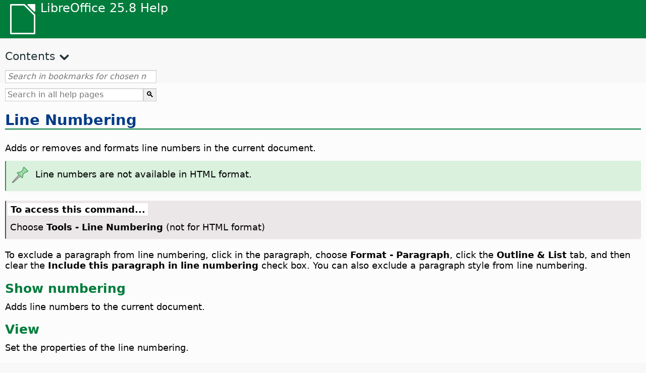

--- FILE ---
content_type: text/html
request_url: https://help.libreoffice.org/latest/ro/text/swriter/01/06180000.html
body_size: 3270
content:
<!DOCTYPE html>
<html lang="ro" dir="ltr">
<head>
<base href="../../../../">
<meta http-equiv="Content-Type" content="text/html; charset=utf-8">
<meta http-equiv="Content-Security-Policy" content="script-src 'self' 'unsafe-inline' 'unsafe-eval' piwik.documentfoundation.org">
<title>Line Numbering</title>
<link rel="shortcut icon" href="media/navigation/favicon.ico">
<link type="text/css" href="normalize.css" rel="Stylesheet">
<link type="text/css" href="prism.css" rel="Stylesheet">
<link type="text/css" href="default.css" rel="Stylesheet">
<script type="text/javascript" src="polyfills.js"></script><script type="text/javascript" src="languages.js"></script><script type="text/javascript" src="ro/langnames.js"></script><script type="text/javascript" src="flexsearch.debug.js"></script><script type="text/javascript" src="prism.js"></script><script type="text/javascript" src="help2.js" defer></script><script type="text/javascript" src="tdf_matomo.js" defer></script><script type="text/javascript" src="a11y-toggle.js" defer></script><script type="text/javascript" src="paginathing.js" defer></script><script type="text/javascript" src="ro/bookmarks.js" defer></script><script type="text/javascript" src="ro/contents.js" defer></script><script type="text/javascript" src="help.js" defer></script><meta name="viewport" content="width=device-width,initial-scale=1">
</head>
<body>
<header id="TopLeftHeader"><a class="symbol" href="ro/text/shared/05/new_help.html"><div></div></a><a class="logo" href="ro/text/shared/05/new_help.html"><p dir="auto">LibreOffice 25.8 Help</p></a><div class="dropdowns">
<div class="modules">
<button type="button" data-a11y-toggle="modules-nav" id="modules" aria-haspopup="true" aria-expanded="false" aria-controls="modules-nav">Module</button><nav id="modules-nav" hidden=""></nav>
</div>
<div class="lang">
<button type="button" data-a11y-toggle="langs-nav" id="langs" aria-haspopup="true" aria-expanded="false" aria-controls="modules-nav">Language</button><nav id="langs-nav" hidden=""></nav>
</div>
</div></header><aside class="leftside"><input id="accordion-1" name="accordion-menu" type="checkbox"><label for="accordion-1" dir="auto">Contents</label><div id="Contents" class="contents-treeview"></div></aside><div id="SearchFrame"><div id="Bookmarks">
<input id="search-bar" type="search" class="search" placeholder="Search in bookmarks for chosen module" dir="auto"><div class="nav-container" tabindex="0"><nav class="index" dir="auto"></nav></div>
</div></div>
<div id="DisplayArea" itemprop="softwareHelp" itemscope="true" itemtype="http://schema.org/SoftwareApplication">
<noscript><div id="WarnJS"><h1 dir="auto">Enable JavaScript in the browser to display LibreOffice Help pages.</h1></div></noscript>
<div class="xapian-omega-search"><form name="P" method="get" action="/25.8/ro/search" target="_top">
<input id="omega-autofocus" type="search" name="P" placeholder="Search in all help pages" dir="auto"><input type="submit" class="xapian-omega-search-button" value="🔍">
</form></div>
<meta itemprop="applicationCategory" content="BusinessApplication">
<meta itemprop="applicationSuite" content="LibreOffice">
<meta itemprop="name" content="LibreOffice">
<meta itemprop="operatingsystem" content="Windows, Linux, MacOS">
<meta itemprop="author.name" content="The LibreOffice Documentation Team">
<meta itemprop="publisher.name" content="The Document Foundation">
<meta itemprop="softwareVersion" content="25.8">
<meta itemprop="inLanguage" content="ro">
<meta itemprop="datePublished" content="2020">
<meta itemprop="headline" content="Line Numbering">
<meta itemprop="license" content="https://www.libreoffice.org/download/license/">
<meta itemprop="image" content="media/navigation/libo-symbol-white.svg">
<a id="bm_id9455016"></a>
<a id="bm_@@nowidget@@"></a>
<a id="bm_id3154660"></a>
<a id="linenumbers"></a>
  <h1 id="hd_id3154705" dir="auto">
<a id="h1"></a><a target="_top" href="ro/text/swriter/01/06180000.html#linenumbers">Line Numbering</a>
</h1>
  <p id="par_id3150249" class="paragraph" dir="auto"><a id="zeinum"></a>Adds or removes and formats line numbers in the current document.</p>

<div class="note">
<div class="noteicon" dir="auto"><img src="media/icon-themes/res/helpimg/note.svg" alt="note" style="width:40px;height:40px;"></div>
<div class="notetext"><p id="par_id248115" dir="auto">Line numbers are not available in HTML format.</p></div>
</div>
<br>
<a id="howtoget"></a><div class="howtoget">
<div><p class="howtogetheader" dir="auto"><a id="wie"></a>To access this command...</p></div>
<div class="howtogetbody">
  <div class="embedded"><p class="embedded" dir="auto">Choose <span class="emph">Tools - Line Numbering</span> (not for HTML format)</p></div>
</div>
</div>
<br>
<p id="par_id301695921327210" class="paragraph" dir="auto">To exclude a paragraph from line numbering, click in the paragraph, choose <span class="menuitem">Format - Paragraph</span>, click the <span class="emph">Outline &amp; List</span> tab, and then clear the <span class="emph">Include this paragraph in line numbering</span> check box. You can also exclude a paragraph style from line numbering.</p>
<a id="bm_id3147402"></a>
<h2 id="hd_id3146965" dir="auto">Show numbering</h2>
<p id="par_id3147295" class="paragraph" dir="auto"><span class="avis">Adds line numbers to the current document.</span></p>
<h2 id="hd_id3083449" dir="auto">View</h2>
<p id="par_id3155621" class="paragraph" dir="auto">Set the properties of the line numbering.</p>
<a id="bm_id3154558"></a>
<h3 id="hd_id3145822" dir="auto">Character Style</h3>
<p id="par_id3153000" class="paragraph" dir="auto"><span class="avis">Select the formatting style that you want to use for the line numbers.</span></p>
<a id="bm_id3150020"></a>
<h3 id="hd_id3149880" dir="auto">Format</h3>
<p id="par_id3145246" class="paragraph" dir="auto"><span class="avis">Select the numbering scheme that you want to use.</span></p>
<a id="bm_id3148774"></a>
<h3 id="hd_id3150569" dir="auto">Position</h3>
<p id="par_id3150932" class="paragraph" dir="auto"><span class="avis">Select where you want the line numbers to appear.</span></p>
<a id="bm_id3153924"></a>
<h3 id="hd_id3155986" dir="auto">Spacing</h3>
<p id="par_id3153719" class="paragraph" dir="auto"><span class="avis">Enter the amount of space that you want to leave between the line numbers and the text.</span></p>
<a id="bm_id3151267"></a>
<h3 id="hd_id3151183" dir="auto">Interval</h3>
<p id="par_id3151272" class="paragraph" dir="auto"><span class="avis">Enter the counting interval for the line numbers.</span></p>
<h2 id="hd_id3156321" dir="auto">Separator</h2>
<p id="par_id3150765" class="paragraph" dir="auto">You can enter a separator character to display between line numbers if the counting interval is more than one.</p>
<a id="bm_id3153150"></a>
<h3 id="hd_id3150258" dir="auto">Text</h3>
<p id="par_id3149286" class="paragraph" dir="auto"><span class="avis">Enter the text that you want to use as a separator.</span></p>
<a id="bm_id3151175"></a>
<h3 id="hd_id3149757" dir="auto">Every</h3>
<p id="par_id3145412" class="paragraph" dir="auto"><span class="avis">Enter the number of lines to leave between the separators.</span></p>
<div class="note">
<div class="noteicon" dir="auto"><img src="media/icon-themes/res/helpimg/note.svg" alt="note" style="width:40px;height:40px;"></div>
<div class="notetext"><p id="par_id3153532" dir="auto">Separators are only displayed in lines that are not numbered.</p></div>
</div>
<br>
<h2 id="hd_id3152962" dir="auto">Count</h2>
<p id="par_id3150358" class="paragraph" dir="auto">Specify whether to include empty paragraphs or lines in frames in the line count.</p>
<a id="bm_id3154573"></a>
<h3 id="hd_id3153677" dir="auto">Blank lines</h3>
<p id="par_id3150973" class="paragraph" dir="auto"><span class="avis">Includes empty paragraphs in the line count.</span></p>
<a id="bm_id3150990"></a>
<h3 id="hd_id3154476" dir="auto">Lines in frames</h3>
<p id="par_id3150995" class="paragraph" dir="auto"><span class="avis">Adds line numbers to text in frames. The numbering restarts in each frame, and is excluded from the line count in the main text area of the document.</span> In <a target="_top" href="ro/text/swriter/02/03210000.html">linked frames</a>, the numbering is not restarted.</p>
<a id="bm_id3155902"></a>
<h3 id="hd_id3151320" dir="auto">Restart every new page</h3>
<p id="par_id3149685" class="paragraph" dir="auto"><span class="avis">Restarts line numbering at the top of each page in the document.</span></p>
<a id="relatedtopics"></a><div class="relatedtopics">
<p class="related" itemprop="mentions" dir="auto"><a id="related"></a><span class="emph">Related Topics</span></p>
<div class="relatedbody" itemprop="mentions">
<div class="embedded"><p class="embedded" dir="auto"><a target="_top" href="ro/text/swriter/guide/numbering_lines.html">Adding Line Numbers</a></p></div>
</div>
</div>
</div>
<div id="DonationFrame"><div class="donation"><p dir="auto"><a href="https://www.libreoffice.org/donate/?pk_campaign=help" target="_blank">Please support us!</a></p></div></div>
<footer><h2 style="text-align: center;"><a href="https://books.libreoffice.org" target="_blank">LibreOffice Books</a></h2>
<div class="noteicon" dir="auto" style="display:flex;justify-content:center;flex-wrap:wrap;row-gap:15px;">
<img src="media/navigation/libo-writer.svg" alt="Writer Icon" style="width:60px;height:60px;"><img src="media/navigation/libo-calc.svg" alt="Calc Icon" style="width:60px;height:60px;"><img src="media/navigation/libo-impress.svg" alt="Impress Icon" style="width:60px;height:60px;"><img src="media/navigation/libo-draw.svg" alt="Draw Icon" style="width:60px;height:60px;"><img src="media/navigation/libo-base.svg" alt="Base Icon" style="width:60px;height:60px;"><img src="media/navigation/libo-math.svg" alt="Math Icon" style="width:60px;height:60px;"><img src="media/navigation/libo-symbol-black.svg" alt="Getting Started Icon" style="width:60px;height:60px;">
</div>
<p itemscope="true" itemtype="http://schema.org/Organization" dir="auto"><meta itemprop="name" content="The Document Foundation"><meta itemprop="legalName" content="The Document Foundation"><meta itemprop="alternateName" content="TDF"><meta itemprop="publishingPrinciples" content="https://www.libreoffice.org/imprint"><a href="https://www.libreoffice.org/imprint" target="_blank">Impressum (Legal Info)</a> | <a href="https://www.libreoffice.org/privacy" target="_blank">Privacy Policy</a> | <a href="https://www.documentfoundation.org/statutes.pdf" target="_blank">Statutes (non-binding English translation)</a> - <a href="https://www.documentfoundation.org/satzung.pdf" target="_blank">Satzung (binding German version)</a> | Copyright information: Unless otherwise specified, all text and images on this website are licensed under the <a href="https://www.libreoffice.org/download/license/" target="_blank">Mozilla Public License v2.0</a>. “LibreOffice” and “The Document Foundation” are registered trademarks of their corresponding registered owners or are in actual use as trademarks in one or more countries. Their respective logos and icons are also subject to international copyright laws. Use thereof is explained in our <a href="https://wiki.documentfoundation.org/TradeMark_Policy" target="_blank">trademark policy</a>. LibreOffice was based on OpenOffice.org.</p>
<div id="DEBUG" class="debug">
<h3 class="bug">Help content debug info:</h3>
<p dir="auto">This page is: <a href="https://opengrok.libreoffice.org/xref/help/source/text/swriter/01/06180000.xhp" target="_blank">/text/swriter/01/06180000.xhp</a></p>
<p dir="auto">Title is: Line Numbering</p>
<p id="bm_module" dir="auto"></p>
<p id="bm_system" dir="auto"></p>
<p id="bm_HID" dir="auto"></p>
</div></footer>
</body>
</html>


--- FILE ---
content_type: application/javascript
request_url: https://help.libreoffice.org/latest/ro/bookmarks.js
body_size: 110637
content:
var bookmarks = [
{url:"ro/text/swriter/guide/calculate.html?DbPAR=WRITER#bm_id3149909", app:"WRITER", text:"= -- in Writer tables"},
{url:"ro/text/swriter/02/add_to_list.html?DbPAR=WRITER#bm_id1001616018043189", app:"WRITER", text:"Add to List"},
{url:"ro/text/swriter/guide/finding.html?DbPAR=WRITER#bm_id1163670", app:"WRITER", text:"Asian languages -- search options"},
{url:"ro/text/swriter/01/06100000.html?DbPAR=WRITER#bm_id3149353", app:"WRITER", text:"Asian languages -- sorting paragraphs/table rows"},
{url:"ro/text/swriter/guide/autocorr_except.html?DbPAR=WRITER#bm_id3152887", app:"WRITER", text:"AutoCorrect function --  adding exceptions"},
{url:"ro/text/swriter/guide/smarttags.html?DbPAR=WRITER#bm_id3155622", app:"WRITER", text:"AutoCorrect function --  smart tags"},
{url:"ro/text/swriter/guide/word_completion.html?DbPAR=WRITER#bm_id3148882", app:"WRITER", text:"AutoCorrect function --  word completion"},
{url:"ro/text/swriter/01/05150100.html?DbPAR=WRITER#bm_id531611675140517", app:"WRITER", text:"AutoCorrect function -- headings"},
{url:"ro/text/swriter/01/05150000.html?DbPAR=WRITER#bm_id3153925", app:"WRITER", text:"AutoCorrect function -- text documents"},
{url:"ro/text/swriter/guide/auto_off.html?DbPAR=WRITER#bm_id3154250", app:"WRITER", text:"AutoCorrect function -- turning off"},
{url:"ro/text/swriter/guide/autotext.html?DbPAR=WRITER#bm_id3155521", app:"WRITER", text:"AutoText"},
{url:"ro/text/swriter/01/04020100.html?DbPAR=WRITER#bm_id5941038", app:"WRITER", text:"DDE --  command for inserting sections"},
{url:"ro/text/swriter/guide/table_insert.html?DbPAR=WRITER#bm_id3156377", app:"WRITER", text:"DDE --  inserting tables"},
{url:"ro/text/swriter/01/04090007.html?DbPAR=WRITER#bm_id3154106", app:"WRITER", text:"DocInformation fields"},
{url:"ro/text/swriter/guide/even_odd_sdw.html?DbPAR=WRITER#bm_id3153407", app:"WRITER", text:"First Page page style"},
{url:"ro/text/swriter/guide/resize_navigator.html?DbPAR=WRITER#bm_id3145088", app:"WRITER", text:"Gallery -- docking and resizing"},
{url:"ro/text/swriter/librelogo/LibreLogo.html?DbPAR=WRITER#bm1", app:"WRITER", text:"Grafică țestoasă"},
{url:"ro/text/swriter/01/04090007.html?DbPAR=WRITER#bm_id3154106", app:"WRITER", text:"HTML -- special tags for fields"},
{url:"ro/text/swriter/01/01160500.html?DbPAR=WRITER#bm_id891749227572703", app:"WRITER", text:"HTML document -- create"},
{url:"ro/text/swriter/guide/send2html.html?DbPAR=WRITER#bm_id3145087", app:"WRITER", text:"HTML documents --  creating from text documents"},
{url:"ro/text/swriter/guide/header_footer.html?DbPAR=WRITER#bm_id3155863", app:"WRITER", text:"HTML documents --  headers and footers"},
{url:"ro/text/swriter/guide/section_insert.html?DbPAR=WRITER#bm_id3149695", app:"WRITER", text:"HTML documents -- inserting linked sections"},
{url:"ro/text/swriter/guide/fields.html?DbPAR=WRITER#bm_id3145576", app:"WRITER", text:"Help tips -- fields"},
{url:"ro/text/swriter/guide/even_odd_sdw.html?DbPAR=WRITER#bm_id3153407", app:"WRITER", text:"Left Page page style"},
{url:"ro/text/swriter/librelogo/LibreLogo.html?DbPAR=WRITER#bm1", app:"WRITER", text:"LibreLogo"},
{url:"ro/text/swriter/guide/main.html?DbPAR=WRITER#bm_id3155855", app:"WRITER", text:"LibreOffice Writer --  instructions"},
{url:"ro/text/swriter/01/04090007.html?DbPAR=WRITER#bm_id3154106", app:"WRITER", text:"LibreOffice Writer --  special HTML tags"},
{url:"ro/text/swriter/02/add_to_list.html?DbPAR=WRITER#bm_id1001616018043189", app:"WRITER", text:"Lists -- merging"},
{url:"ro/text/swriter/librelogo/LibreLogo.html?DbPAR=WRITER#bm1", app:"WRITER", text:"Logo"},
{url:"ro/text/swriter/guide/navigator.html?DbPAR=WRITER#bm_id3154897", app:"WRITER", text:"Navigator --  overview in texts"},
{url:"ro/text/swriter/guide/resize_navigator.html?DbPAR=WRITER#bm_id3145088", app:"WRITER", text:"Navigator -- docking and resizing"},
{url:"ro/text/swriter/guide/hyperlinks.html?DbPAR=WRITER#bm_id3155845", app:"WRITER", text:"Navigator -- inserting hyperlinks"},
{url:"ro/text/swriter/guide/globaldoc_howtos.html?DbPAR=WRITER#bm_id3145246", app:"WRITER", text:"Navigator -- master documents"},
{url:"ro/text/swriter/guide/arrange_chapters.html?DbPAR=WRITER#bm_id3149973", app:"WRITER", text:"Navigator -- outline levels and headings"},
{url:"ro/text/swriter/guide/table_insert.html?DbPAR=WRITER#bm_id3156377", app:"WRITER", text:"OLE objects --  inserting tables in"},
{url:"ro/text/swriter/guide/border_object.html?DbPAR=WRITER#bm_id3146957", app:"WRITER", text:"OLE objects -- borders"},
{url:"ro/text/swriter/guide/references.html?DbPAR=WRITER#bm_id3145087", app:"WRITER", text:"OLE objects -- cross-referencing"},
{url:"ro/text/swriter/01/legacynumbering.html?DbPAR=WRITER#bm_id601579742532876", app:"WRITER", text:"OpenOffice.org legacy numbering"},
{url:"ro/text/swriter/01/accessibility_check.html?DbPAR=WRITER#bm_id551630942369429", app:"WRITER", text:"PDF/UA -- check"},
{url:"ro/text/swriter/guide/section_edit.html?DbPAR=WRITER#bm_id421641501464020", app:"WRITER", text:"Protect section -- removing"},
{url:"ro/text/swriter/guide/section_edit.html?DbPAR=WRITER#bm_id421641501464020", app:"WRITER", text:"Read-only contents -- editing"},
{url:"ro/text/swriter/guide/stylist_update.html?DbPAR=WRITER#bm_id3155915", app:"WRITER", text:"Styles window --  updating from selections"},
{url:"ro/text/swriter/guide/resize_navigator.html?DbPAR=WRITER#bm_id3145088", app:"WRITER", text:"Styles window -- docking and resizing"},
{url:"ro/text/swriter/guide/stylist_update.html?DbPAR=WRITER#bm_id3155915", app:"WRITER", text:"Stylist, see Styles window"},
{url:"ro/text/swriter/guide/autocorr_except.html?DbPAR=WRITER#bm_id3152887", app:"WRITER", text:"abbreviations"},
{url:"ro/text/swriter/guide/keyboard.html?DbPAR=WRITER#bm_id3151169", app:"WRITER", text:"accessibility --  LibreOffice Writer"},
{url:"ro/text/swriter/01/accessibility_check.html?DbPAR=WRITER#bm_id551630942369429", app:"WRITER", text:"accessibility -- check in text document"},
{url:"ro/text/swriter/01/04180400.html?DbPAR=WRITER#bm_id3145799", app:"WRITER", text:"address books --  exchanging"},
{url:"ro/text/swriter/guide/ruler.html?DbPAR=WRITER#bm_id8186284", app:"WRITER", text:"adjusting page margins"},
{url:"ro/text/swriter/guide/indices_index.html?DbPAR=WRITER#bm_id3155911", app:"WRITER", text:"alphabetical indexes"},
{url:"ro/text/swriter/guide/anchor_object.html?DbPAR=WRITER#bm_id3147828", app:"WRITER", text:"anchors -- options"},
{url:"ro/text/swriter/guide/text_animation.html?DbPAR=WRITER#bm_id3151182", app:"WRITER", text:"animations -- text"},
{url:"ro/text/swriter/02/14020000.html?DbPAR=WRITER#bm_id3149687", app:"WRITER", text:"arithmetical operators in formulas"},
{url:"ro/text/swriter/guide/arrange_chapters.html?DbPAR=WRITER#bm_id3149973", app:"WRITER", text:"arranging -- headings"},
{url:"ro/text/swriter/01/05060100.html?DbPAR=WRITER#bm_id9646290", app:"WRITER", text:"aspect ratio -- resizing objects"},
{url:"ro/text/swriter/01/01160300.html?DbPAR=WRITER#bm_id171749230051678", app:"WRITER", text:"autoabstract -- create"},
{url:"ro/text/swriter/01/01160400.html?DbPAR=WRITER#bm_id31749230428547", app:"WRITER", text:"autoasbstract to presentation"},
{url:"ro/text/swriter/01/05150200.html?DbPAR=WRITER#bm_id5028839", app:"WRITER", text:"autocorrect -- apply manually"},
{url:"ro/text/swriter/guide/auto_numbering.html?DbPAR=WRITER#bm_id3147407", app:"WRITER", text:"automatic bullets/numbers --  AutoCorrect function"},
{url:"ro/text/swriter/guide/auto_off.html?DbPAR=WRITER#bm_id3154250", app:"WRITER", text:"automatic changes on/off"},
{url:"ro/text/swriter/01/05150100.html?DbPAR=WRITER#bm_id531611675140517", app:"WRITER", text:"automatic heading formatting"},
{url:"ro/text/swriter/guide/using_hyphen.html?DbPAR=WRITER#bm_id3149695", app:"WRITER", text:"automatic hyphenation in text"},
{url:"ro/text/swriter/guide/captions_numbers.html?DbPAR=WRITER#bm_id3147684", app:"WRITER", text:"automatic numbering -- of objects"},
{url:"ro/text/swriter/guide/auto_spellcheck.html?DbPAR=WRITER#bm_id3154265", app:"WRITER", text:"automatic spellcheck"},
{url:"ro/text/swriter/guide/word_completion.html?DbPAR=WRITER#bm_id3148882", app:"WRITER", text:"automatic word completion"},
{url:"ro/text/swriter/guide/pagebackground.html?DbPAR=WRITER#bm_id8431653", app:"WRITER", text:"backgrounds --  different pages"},
{url:"ro/text/swriter/guide/background.html?DbPAR=WRITER#bm_id3149346", app:"WRITER", text:"backgrounds -- selecting"},
{url:"ro/text/swriter/guide/background.html?DbPAR=WRITER#bm_id3149346", app:"WRITER", text:"backgrounds -- text objects"},
{url:"ro/text/swriter/guide/tablemode.html?DbPAR=WRITER#bm_id3155856", app:"WRITER", text:"behavior of rows/columns"},
{url:"ro/text/swriter/guide/indices_literature.html?DbPAR=WRITER#bm_id3149687", app:"WRITER", text:"bibliographies"},
{url:"ro/text/swriter/guide/even_odd_sdw.html?DbPAR=WRITER#bm_id3153407", app:"WRITER", text:"blank pages with alternating page styles"},
{url:"ro/text/swriter/01/05030200.html?DbPAR=WRITER#bm_id2502212", app:"WRITER", text:"block protect, see also widows or orphans"},
{url:"ro/text/swriter/guide/autotext.html?DbPAR=WRITER#bm_id3155521", app:"WRITER", text:"blocks of text"},
{url:"ro/text/swriter/guide/shortcut_writing.html?DbPAR=WRITER#bm_id3149689", app:"WRITER", text:"bold -- formatting while typing"},
{url:"ro/text/swriter/02/10080000.html?DbPAR=WRITER#bm_id9658192", app:"WRITER", text:"book previews"},
{url:"ro/text/swriter/guide/print_preview.html?DbPAR=WRITER#bm_id3155179", app:"WRITER", text:"book view"},
{url:"ro/text/swriter/guide/print_brochure.html?DbPAR=WRITER#bm_id6743064", app:"WRITER", text:"booklet printing"},
{url:"ro/text/swriter/guide/jump2statusbar.html?DbPAR=WRITER#bm_id3145778", app:"WRITER", text:"bookmarks --  positioning cursor"},
{url:"ro/text/swriter/01/04040000.html?DbPAR=WRITER#bm_id4974211", app:"WRITER", text:"bookmarks -- inserting"},
{url:"ro/text/swriter/guide/auto_off.html?DbPAR=WRITER#bm_id3154250", app:"WRITER", text:"borders --  automatic drawing on/off"},
{url:"ro/text/swriter/guide/border_character.html?DbPAR=WRITER#bm_id3156136", app:"WRITER", text:"borders --  for characters"},
{url:"ro/text/swriter/guide/border_object.html?DbPAR=WRITER#bm_id3146957", app:"WRITER", text:"borders --  for objects"},
{url:"ro/text/swriter/guide/border_page.html?DbPAR=WRITER#bm_id3156136", app:"WRITER", text:"borders --  for pages"},
{url:"ro/text/swriter/guide/footnote_with_line.html?DbPAR=WRITER#bm_id3147683", app:"WRITER", text:"borders -- for footnotes/endnotes"},
{url:"ro/text/swriter/guide/header_with_line.html?DbPAR=WRITER#bm_id3154866", app:"WRITER", text:"borders -- for headers/footers"},
{url:"ro/text/swriter/guide/borders.html?DbPAR=WRITER#bm_id6737876", app:"WRITER", text:"borders -- for text tables"},
{url:"ro/text/swriter/guide/print_brochure.html?DbPAR=WRITER#bm_id6743064", app:"WRITER", text:"brochures --  printing individual"},
{url:"ro/text/swriter/guide/stylist_fillformat.html?DbPAR=WRITER#bm_id3145084", app:"WRITER", text:"brush for copying styles"},
{url:"ro/text/swriter/guide/numbering_paras.html?DbPAR=WRITER#bm_id3149637", app:"WRITER", text:"bullet lists --  interrupting"},
{url:"ro/text/swriter/guide/insert_tab_innumbering.html?DbPAR=WRITER#bm_id3145078", app:"WRITER", text:"bullet lists -- changing levels"},
{url:"ro/text/swriter/guide/auto_numbering.html?DbPAR=WRITER#bm_id3147407", app:"WRITER", text:"bullet lists -- creating while typing"},
{url:"ro/text/swriter/guide/auto_numbering.html?DbPAR=WRITER#bm_id3147407", app:"WRITER", text:"bullets --  using automatically"},
{url:"ro/text/swriter/guide/using_numbered_lists.html?DbPAR=WRITER#bm_id3155186", app:"WRITER", text:"bullets -- adding and editing"},
{url:"ro/text/swriter/guide/calculate_multitable.html?DbPAR=WRITER#bm_id3154248", app:"WRITER", text:"calculating --  across multiple text tables"},
{url:"ro/text/swriter/guide/calculate.html?DbPAR=WRITER#bm_id3149909", app:"WRITER", text:"calculating --  in text"},
{url:"ro/text/swriter/guide/calculate_intext.html?DbPAR=WRITER#bm_id3147406", app:"WRITER", text:"calculating -- formulas/mean values"},
{url:"ro/text/swriter/guide/calculate_intext2.html?DbPAR=WRITER#bm_id3153899", app:"WRITER", text:"calculating -- in text tables"},
{url:"ro/text/swriter/guide/calculate_intable.html?DbPAR=WRITER#bm_id3147400", app:"WRITER", text:"calculating -- sums in text tables"},
{url:"ro/text/swriter/guide/autocorr_except.html?DbPAR=WRITER#bm_id3152887", app:"WRITER", text:"capital letters -- avoiding after specific abbreviations"},
{url:"ro/text/swriter/guide/auto_off.html?DbPAR=WRITER#bm_id3154250", app:"WRITER", text:"capital letters -- changing to small letters after periods"},
{url:"ro/text/swriter/guide/text_capital.html?DbPAR=WRITER#bm_id3155182", app:"WRITER", text:"capital letters -- changing to small letters"},
{url:"ro/text/swriter/01/05030400.html?DbPAR=WRITER#bm_id7635731", app:"WRITER", text:"capital letters -- starting paragraphs"},
{url:"ro/text/swriter/guide/captions_numbers.html?DbPAR=WRITER#bm_id3147684", app:"WRITER", text:"captions --  adding chapter numbers"},
{url:"ro/text/swriter/guide/captions_numbers.html?DbPAR=WRITER#bm_id3147684", app:"WRITER", text:"captions --  adding heading numbers"},
{url:"ro/text/swriter/guide/captions.html?DbPAR=WRITER#bm_id3147691", app:"WRITER", text:"captions --  inserting and editing"},
{url:"ro/text/swriter/guide/table_cellmerge.html?DbPAR=WRITER#bm_id3147240", app:"WRITER", text:"cell merges"},
{url:"ro/text/swriter/guide/tablemode.html?DbPAR=WRITER#bm_id3155856", app:"WRITER", text:"cells --  adapting the width by keyboard"},
{url:"ro/text/swriter/guide/background.html?DbPAR=WRITER#bm_id3149346", app:"WRITER", text:"cells --  backgrounds"},
{url:"ro/text/swriter/guide/table_sizing.html?DbPAR=WRITER#bm_id3156108", app:"WRITER", text:"cells --  enlarging and reducing in text tables"},
{url:"ro/text/swriter/guide/table_cellmerge.html?DbPAR=WRITER#bm_id3147240", app:"WRITER", text:"cells --  merging/splitting"},
{url:"ro/text/swriter/guide/borders.html?DbPAR=WRITER#bm_id6737876", app:"WRITER", text:"cells -- borders in text tables"},
{url:"ro/text/swriter/guide/calculate_intable.html?DbPAR=WRITER#bm_id3147400", app:"WRITER", text:"cells -- calculating sums"},
{url:"ro/text/swriter/guide/table_insert.html?DbPAR=WRITER#bm_id3156377", app:"WRITER", text:"cells -- inserting from spreadsheets"},
{url:"ro/text/swriter/guide/protection.html?DbPAR=WRITER#bm_id3150620", app:"WRITER", text:"cells -- protecting/unprotecting"},
{url:"ro/text/swriter/guide/text_centervert.html?DbPAR=WRITER#bm_id3155177", app:"WRITER", text:"centering -- frames on pages"},
{url:"ro/text/swriter/guide/anchor_object.html?DbPAR=WRITER#bm_id3147828", app:"WRITER", text:"centering -- images on HTML pages"},
{url:"ro/text/swriter/guide/globaldoc.html?DbPAR=WRITER#bm_id3145246", app:"WRITER", text:"central documents"},
{url:"ro/text/swriter/guide/auto_off.html?DbPAR=WRITER#bm_id3154250", app:"WRITER", text:"changes -- automatic"},
{url:"ro/text/swriter/guide/using_numbered_lists.html?DbPAR=WRITER#bm_id3155186", app:"WRITER", text:"changing -- bulleting symbols"},
{url:"ro/text/swriter/guide/text_capital.html?DbPAR=WRITER#bm_id3155182", app:"WRITER", text:"changing -- cases of text"},
{url:"ro/text/swriter/guide/fields.html?DbPAR=WRITER#bm_id3145576", app:"WRITER", text:"changing -- field shadings"},
{url:"ro/text/swriter/guide/field_convert.html?DbPAR=WRITER#bm_id3154079", app:"WRITER", text:"changing -- fields, into text"},
{url:"ro/text/swriter/guide/indenting.html?DbPAR=WRITER#bm_id3155869", app:"WRITER", text:"changing -- indents"},
{url:"ro/text/swriter/guide/pagebackground.html?DbPAR=WRITER#bm_id8431653", app:"WRITER", text:"changing -- page backgrounds"},
{url:"ro/text/swriter/guide/numbering_paras.html?DbPAR=WRITER#bm_id3149637", app:"WRITER", text:"changing -- starting numbers in lists"},
{url:"ro/text/swriter/guide/header_with_chapter.html?DbPAR=WRITER#bm_id3155919", app:"WRITER", text:"chapter names in headers"},
{url:"ro/text/swriter/guide/chapter_numbering.html?DbPAR=WRITER#bm_id3147682", app:"WRITER", text:"chapter numbering"},
{url:"ro/text/swriter/guide/captions_numbers.html?DbPAR=WRITER#bm_id3147684", app:"WRITER", text:"chapter numbers in captions"},
{url:"ro/text/swriter/guide/chapter_numbering.html?DbPAR=WRITER#bm_id3147682", app:"WRITER", text:"chapters -- numbering"},
{url:"ro/text/swriter/01/05130000.html?DbPAR=WRITER#bm_id4005249", app:"WRITER", text:"character styles -- style categories"},
{url:"ro/text/swriter/guide/words_count.html?DbPAR=WRITER#bm_id3149686", app:"WRITER", text:"characters --  counting"},
{url:"ro/text/swriter/guide/text_capital.html?DbPAR=WRITER#bm_id3155182", app:"WRITER", text:"characters --  uppercase or lowercase"},
{url:"ro/text/swriter/guide/border_character.html?DbPAR=WRITER#bm_id3156136", app:"WRITER", text:"characters -- defining borders"},
{url:"ro/text/swriter/guide/search_regexp.html?DbPAR=WRITER#bm_id3150099", app:"WRITER", text:"characters -- finding all"},
{url:"ro/text/swriter/01/spotlight_chars_df.html?DbPAR=WRITER#bm_id401688481259265", app:"WRITER", text:"characters direct formatting -- spotlighting"},
{url:"ro/text/swriter/01/view_images_charts.html?DbPAR=WRITER#bm_id561686935375127", app:"WRITER", text:"chart -- view in text document"},
{url:"ro/text/swriter/guide/captions.html?DbPAR=WRITER#bm_id3147691", app:"WRITER", text:"charts --  labeling"},
{url:"ro/text/swriter/guide/border_object.html?DbPAR=WRITER#bm_id3146957", app:"WRITER", text:"charts -- borders"},
{url:"ro/text/swriter/guide/insert_graphic_fromchart.html?DbPAR=WRITER#bm_id3152999", app:"WRITER", text:"charts -- copying from Calc into Writer"},
{url:"ro/text/swriter/01/contentcontrol00.html?DbPAR=WRITER#bm_id401672741265611", app:"WRITER", text:"checkbox -- content control properties"},
{url:"ro/text/swriter/menu/contentcontrol_submenu.html?DbPAR=WRITER#bm_id901672741515183", app:"WRITER", text:"checkbox -- content control"},
{url:"ro/text/swriter/guide/spellcheck_dialog.html?DbPAR=WRITER#bm_id3149684", app:"WRITER", text:"checking spelling -- manually"},
{url:"ro/text/swriter/guide/auto_spellcheck.html?DbPAR=WRITER#bm_id3154265", app:"WRITER", text:"checking spelling -- while typing"},
{url:"ro/text/swriter/01/04010000.html?DbPAR=WRITER#bm_id991649682491332", app:"WRITER", text:"clear left -- manual break"},
{url:"ro/text/swriter/01/04010000.html?DbPAR=WRITER#bm_id991649682491332", app:"WRITER", text:"clear right -- manual break"},
{url:"ro/text/swriter/guide/calculate_clipboard.html?DbPAR=WRITER#bm_id3147692", app:"WRITER", text:"clipboard -- calculating in text"},
{url:"ro/text/swriter/01/01160200.html?DbPAR=WRITER#bm_id481537444644102", app:"WRITER", text:"clipboard -- outline to clipboard"},
{url:"ro/text/swriter/menu/submenu_more_breaks.html?DbPAR=WRITER#bm_id651604885957774", app:"WRITER", text:"column breaks --  inserting"},
{url:"ro/text/swriter/guide/table_sizing.html?DbPAR=WRITER#bm_id3156108", app:"WRITER", text:"column widths in tables"},
{url:"ro/text/swriter/01/05090300.html?DbPAR=WRITER#bm_id3154558", app:"WRITER", text:"columns --  breaks in text tables"},
{url:"ro/text/swriter/02/04100000.html?DbPAR=WRITER#bm_id3152899", app:"WRITER", text:"columns --  inserting in tables"},
{url:"ro/text/swriter/guide/sections.html?DbPAR=WRITER#bm_id3149832", app:"WRITER", text:"columns --  on text pages"},
{url:"ro/text/swriter/guide/table_sizing.html?DbPAR=WRITER#bm_id3156108", app:"WRITER", text:"columns -- resizing in tables"},
{url:"ro/text/swriter/guide/table_select.html?DbPAR=WRITER#bm_id7693411", app:"WRITER", text:"columns -- selecting"},
{url:"ro/text/swriter/01/contentcontrol00.html?DbPAR=WRITER#bm_id401672741265611", app:"WRITER", text:"combo box -- content control properties"},
{url:"ro/text/swriter/menu/contentcontrol_submenu.html?DbPAR=WRITER#bm_id901672741515183", app:"WRITER", text:"combo box -- content control"},
{url:"ro/text/swriter/01/sidebar_comments.html?DbPAR=WRITER#bm_id31727446644995", app:"WRITER", text:"comments -- filter"},
{url:"ro/text/swriter/01/sidebar_comments.html?DbPAR=WRITER#bm_id31727446644995", app:"WRITER", text:"comments -- sidebar"},
{url:"ro/text/swriter/01/sidebar_comments.html?DbPAR=WRITER#bm_id31727446644995", app:"WRITER", text:"comments -- sort by date"},
{url:"ro/text/swriter/01/sidebar_comments.html?DbPAR=WRITER#bm_id31727446644995", app:"WRITER", text:"comments -- sort by position"},
{url:"ro/text/swriter/01/sidebar_comments.html?DbPAR=WRITER#bm_id31727446644995", app:"WRITER", text:"comments -- sort"},
{url:"ro/text/swriter/guide/word_completion.html?DbPAR=WRITER#bm_id3148882", app:"WRITER", text:"completion of words"},
{url:"ro/text/swriter/01/04120250.html?DbPAR=WRITER#bm_id3148768", app:"WRITER", text:"concordance files --  definition"},
{url:"ro/text/swriter/guide/indices_index.html?DbPAR=WRITER#bm_id3155911", app:"WRITER", text:"concordance files -- indexes"},
{url:"ro/text/swriter/01/05130100.html?DbPAR=WRITER#bm_id3154656", app:"WRITER", text:"conditional styles"},
{url:"ro/text/swriter/guide/conditional_text.html?DbPAR=WRITER#bm_id3155619", app:"WRITER", text:"conditional text --  setting up"},
{url:"ro/text/swriter/guide/conditional_text2.html?DbPAR=WRITER#bm_id3153108", app:"WRITER", text:"conditional text -- page counts"},
{url:"ro/text/swriter/01/04090200.html?DbPAR=WRITER#bm_id3145828", app:"WRITER", text:"conditions --  in fields and sections"},
{url:"ro/text/swriter/guide/fields_userdata.html?DbPAR=WRITER#bm_id3153398", app:"WRITER", text:"conditions --  user data fields"},
{url:"ro/text/swriter/01/contentcontrol00.html?DbPAR=WRITER#bm_id401672741265611", app:"WRITER", text:"content control -- properties"},
{url:"ro/text/swriter/menu/contentcontrol_submenu.html?DbPAR=WRITER#bm_id901672741515183", app:"WRITER", text:"content control"},
{url:"ro/text/swriter/guide/footer_nextpage.html?DbPAR=WRITER#bm_id3145819", app:"WRITER", text:"continuation pages"},
{url:"ro/text/swriter/guide/wrap.html?DbPAR=WRITER#bm_id3154486", app:"WRITER", text:"contour editor"},
{url:"ro/text/swriter/guide/wrap.html?DbPAR=WRITER#bm_id3154486", app:"WRITER", text:"contour wrap"},
{url:"ro/text/swriter/01/06090000.html?DbPAR=WRITER#bm_id3147402", app:"WRITER", text:"converting --  text, into tables"},
{url:"ro/text/swriter/guide/field_convert.html?DbPAR=WRITER#bm_id3154079", app:"WRITER", text:"converting -- fields, into text"},
{url:"ro/text/swriter/guide/section_edit.html?DbPAR=WRITER#bm_id3149816", app:"WRITER", text:"converting -- sections, into normal text"},
{url:"ro/text/swriter/guide/removing_line_breaks.html?DbPAR=WRITER#bm_id3149687", app:"WRITER", text:"copies -- removing line breaks"},
{url:"ro/text/swriter/01/copyfielddialog.html?DbPAR=WRITER#bm_id171516897713650", app:"WRITER", text:"copy field dialog -- text documents"},
{url:"ro/text/swriter/guide/insert_graphic_fromchart.html?DbPAR=WRITER#bm_id3152999", app:"WRITER", text:"copying --  charts from LibreOffice Calc"},
{url:"ro/text/swriter/guide/stylist_fillformat.html?DbPAR=WRITER#bm_id3145084", app:"WRITER", text:"copying --  styles, by fill format mode"},
{url:"ro/text/swriter/guide/dragdroptext.html?DbPAR=WRITER#bm_id3155919", app:"WRITER", text:"copying --  text sections"},
{url:"ro/text/swriter/guide/stylist_fromselect.html?DbPAR=WRITER#bm_id3155911", app:"WRITER", text:"copying -- styles, from selections"},
{url:"ro/text/swriter/01/copyfielddialog.html?DbPAR=WRITER#bm_id171516897713650", app:"WRITER", text:"copying field text -- read-only documents"},
{url:"ro/text/swriter/guide/words_count.html?DbPAR=WRITER#bm_id3149686", app:"WRITER", text:"counting words"},
{url:"ro/text/swriter/guide/references.html?DbPAR=WRITER#bm_id3145087", app:"WRITER", text:"cross-references --  inserting and updating"},
{url:"ro/text/swriter/guide/hyperlinks.html?DbPAR=WRITER#bm_id3155845", app:"WRITER", text:"cross-references --  inserting with Navigator"},
{url:"ro/text/swriter/guide/references_modify.html?DbPAR=WRITER#bm_id3149291", app:"WRITER", text:"cross-references --  modifying"},
{url:"ro/text/swriter/guide/text_direct_cursor.html?DbPAR=WRITER#bm_id3155178", app:"WRITER", text:"cursor -- direct cursor"},
{url:"ro/text/swriter/guide/delete_from_dict.html?DbPAR=WRITER#bm_id3147688", app:"WRITER", text:"custom dictionaries --  removing words from"},
{url:"ro/text/swriter/01/04180400.html?DbPAR=WRITER#bm_id3145799", app:"WRITER", text:"databases --  exchanging"},
{url:"ro/text/swriter/guide/indices_literature.html?DbPAR=WRITER#bm_id3149687", app:"WRITER", text:"databases -- creating bibliographies"},
{url:"ro/text/swriter/01/04090200.html?DbPAR=WRITER#bm_id3145828", app:"WRITER", text:"databases -- in conditions"},
{url:"ro/text/swriter/01/contentcontrol00.html?DbPAR=WRITER#bm_id401672741265611", app:"WRITER", text:"date -- content control properties"},
{url:"ro/text/swriter/menu/contentcontrol_submenu.html?DbPAR=WRITER#bm_id901672741515183", app:"WRITER", text:"date -- content control"},
{url:"ro/text/swriter/01/04090007.html?DbPAR=WRITER#bm_id3154106", app:"WRITER", text:"date fields -- HTML"},
{url:"ro/text/swriter/guide/fields_date.html?DbPAR=WRITER#bm_id5111545", app:"WRITER", text:"date fields -- fixed/variable"},
{url:"ro/text/swriter/guide/number_date_conv.html?DbPAR=WRITER#bm_id3156383", app:"WRITER", text:"dates -- formatting automatically in tables"},
{url:"ro/text/swriter/guide/fields_date.html?DbPAR=WRITER#bm_id5111545", app:"WRITER", text:"dates -- inserting"},
{url:"ro/text/swriter/guide/word_completion.html?DbPAR=WRITER#bm_id3148882", app:"WRITER", text:"deactivating -- word completion"},
{url:"ro/text/swriter/guide/header_pagestyles.html?DbPAR=WRITER#bm_id3155920", app:"WRITER", text:"defining --  headers/footers"},
{url:"ro/text/swriter/guide/border_character.html?DbPAR=WRITER#bm_id3156136", app:"WRITER", text:"defining -- character borders"},
{url:"ro/text/swriter/guide/conditional_text.html?DbPAR=WRITER#bm_id3155619", app:"WRITER", text:"defining -- conditions"},
{url:"ro/text/swriter/guide/border_object.html?DbPAR=WRITER#bm_id3146957", app:"WRITER", text:"defining -- object borders"},
{url:"ro/text/swriter/guide/border_page.html?DbPAR=WRITER#bm_id3156136", app:"WRITER", text:"defining -- page borders"},
{url:"ro/text/swriter/guide/pagestyles.html?DbPAR=WRITER#bm_id7071138", app:"WRITER", text:"defining -- page styles"},
{url:"ro/text/swriter/guide/pagenumbers.html?DbPAR=WRITER#bm_id5918759", app:"WRITER", text:"defining -- starting page numbers"},
{url:"ro/text/swriter/guide/borders.html?DbPAR=WRITER#bm_id6737876", app:"WRITER", text:"defining -- table borders in Writer"},
{url:"ro/text/swriter/guide/removing_line_breaks.html?DbPAR=WRITER#bm_id3149687", app:"WRITER", text:"deleting --  line breaks"},
{url:"ro/text/swriter/guide/table_delete.html?DbPAR=WRITER#bm_id3149489", app:"WRITER", text:"deleting --  tables or table contents"},
{url:"ro/text/swriter/guide/indices_delete.html?DbPAR=WRITER#bm_id3155186", app:"WRITER", text:"deleting -- entries of indexes/tables of contents"},
{url:"ro/text/swriter/guide/footnote_usage.html?DbPAR=WRITER#bm_id3145819", app:"WRITER", text:"deleting -- footnotes"},
{url:"ro/text/swriter/guide/chapter_numbering.html?DbPAR=WRITER#bm_id3147682", app:"WRITER", text:"deleting -- heading numbers"},
{url:"ro/text/swriter/guide/indices_edit.html?DbPAR=WRITER#bm_id3149695", app:"WRITER", text:"deleting -- indexes/tables of contents"},
{url:"ro/text/swriter/guide/numbering_paras.html?DbPAR=WRITER#bm_id3149637", app:"WRITER", text:"deleting -- numbers in lists"},
{url:"ro/text/swriter/guide/page_break.html?DbPAR=WRITER#bm_id3155183", app:"WRITER", text:"deleting -- page breaks"},
{url:"ro/text/swriter/guide/section_edit.html?DbPAR=WRITER#bm_id3149816", app:"WRITER", text:"deleting -- sections"},
{url:"ro/text/swriter/guide/delete_from_dict.html?DbPAR=WRITER#bm_id3147688", app:"WRITER", text:"deleting -- words in user-defined dictionaries"},
{url:"ro/text/swriter/guide/insert_tab_innumbering.html?DbPAR=WRITER#bm_id3145078", app:"WRITER", text:"demote level -- in lists"},
{url:"ro/text/swriter/guide/arrange_chapters.html?DbPAR=WRITER#bm_id3149973", app:"WRITER", text:"demoting outline levels"},
{url:"ro/text/swriter/01/sidebar_design.html?DbPAR=WRITER#bm_id431731354972745", app:"WRITER", text:"design -- apply preset"},
{url:"ro/text/swriter/01/sidebar_design.html?DbPAR=WRITER#bm_id431731354972745", app:"WRITER", text:"design -- apply theme"},
{url:"ro/text/swriter/01/sidebar_design.html?DbPAR=WRITER#bm_id431731354972745", app:"WRITER", text:"design -- sidebar"},
{url:"ro/text/swriter/guide/using_thesaurus.html?DbPAR=WRITER#bm_id3145576", app:"WRITER", text:"dictionaries --  thesaurus"},
{url:"ro/text/swriter/02/18130000.html?DbPAR=WRITER#bm_id3147167", app:"WRITER", text:"direct cursor --  restriction"},
{url:"ro/text/swriter/guide/text_direct_cursor.html?DbPAR=WRITER#bm_id3155178", app:"WRITER", text:"direct cursor --  settings"},
{url:"ro/text/swriter/guide/reset_format.html?DbPAR=WRITER#bm_id3149963", app:"WRITER", text:"direct formatting -- exiting"},
{url:"ro/text/swriter/guide/fields.html?DbPAR=WRITER#bm_id3145576", app:"WRITER", text:"disabling -- field highlighting"},
{url:"ro/text/swriter/guide/smarttags.html?DbPAR=WRITER#bm_id3155622", app:"WRITER", text:"disabling -- smart tags"},
{url:"ro/text/swriter/guide/word_completion.html?DbPAR=WRITER#bm_id3148882", app:"WRITER", text:"disabling -- word completion"},
{url:"ro/text/swriter/guide/hidden_text_display.html?DbPAR=WRITER#bm_id3148856", app:"WRITER", text:"displaying -- hidden text"},
{url:"ro/text/swriter/01/05190000.html?DbPAR=WRITER#bm_id3153246", app:"WRITER", text:"dividing tables"},
{url:"ro/text/swriter/guide/resize_navigator.html?DbPAR=WRITER#bm_id3145088", app:"WRITER", text:"docking --  Navigator window"},
{url:"ro/text/swriter/guide/protection.html?DbPAR=WRITER#bm_id3150620", app:"WRITER", text:"document -- protection from changes"},
{url:"ro/text/swriter/guide/globaldoc.html?DbPAR=WRITER#bm_id3145246", app:"WRITER", text:"documents --  master documents and subdocuments"},
{url:"ro/text/swriter/guide/words_count.html?DbPAR=WRITER#bm_id3149686", app:"WRITER", text:"documents --  number of words/characters"},
{url:"ro/text/swriter/guide/stylist_fromselect.html?DbPAR=WRITER#bm_id3155911", app:"WRITER", text:"drag and drop -- creating new styles"},
{url:"ro/text/swriter/guide/captions.html?DbPAR=WRITER#bm_id3147691", app:"WRITER", text:"draw objects --  inserting captions"},
{url:"ro/text/swriter/guide/references.html?DbPAR=WRITER#bm_id3145087", app:"WRITER", text:"draw objects -- cross-referencing"},
{url:"ro/text/swriter/01/05030400.html?DbPAR=WRITER#bm_id7635731", app:"WRITER", text:"drop caps insertion"},
{url:"ro/text/swriter/01/contentcontrol00.html?DbPAR=WRITER#bm_id401672741265611", app:"WRITER", text:"drop-down list -- content control properties"},
{url:"ro/text/swriter/menu/contentcontrol_submenu.html?DbPAR=WRITER#bm_id901672741515183", app:"WRITER", text:"drop-down list -- content control"},
{url:"ro/text/swriter/01/04090300.html?DbPAR=WRITER#bm_id991519648545589", app:"WRITER", text:"edit -- fields"},
{url:"ro/text/swriter/01/04120250.html?DbPAR=WRITER#bm_id3148768", app:"WRITER", text:"editing --  concordance files"},
{url:"ro/text/swriter/guide/indices_form.html?DbPAR=WRITER#bm_id3155855", app:"WRITER", text:"editing --  index format"},
{url:"ro/text/swriter/guide/captions.html?DbPAR=WRITER#bm_id3147691", app:"WRITER", text:"editing -- captions"},
{url:"ro/text/swriter/guide/references_modify.html?DbPAR=WRITER#bm_id3149291", app:"WRITER", text:"editing -- cross-references"},
{url:"ro/text/swriter/guide/footnote_usage.html?DbPAR=WRITER#bm_id3145819", app:"WRITER", text:"editing -- footnotes/endnotes"},
{url:"ro/text/swriter/guide/text_frame.html?DbPAR=WRITER#bm_id3149487", app:"WRITER", text:"editing -- frames"},
{url:"ro/text/swriter/guide/indices_edit.html?DbPAR=WRITER#bm_id3149695", app:"WRITER", text:"editing -- indexes/tables of contents"},
{url:"ro/text/swriter/guide/section_edit.html?DbPAR=WRITER#bm_id3149816", app:"WRITER", text:"editing -- sections"},
{url:"ro/text/swriter/guide/indices_delete.html?DbPAR=WRITER#bm_id3155186", app:"WRITER", text:"editing -- table/index entries"},
{url:"ro/text/swriter/guide/wrap.html?DbPAR=WRITER#bm_id3154486", app:"WRITER", text:"editors -- contour editor"},
{url:"ro/text/swriter/guide/text_animation.html?DbPAR=WRITER#bm_id3151182", app:"WRITER", text:"effects --  text animation"},
{url:"ro/text/swriter/guide/text_emphasize.html?DbPAR=WRITER#bm_id3149820", app:"WRITER", text:"emphasizing text"},
{url:"ro/text/swriter/guide/even_odd_sdw.html?DbPAR=WRITER#bm_id3153407", app:"WRITER", text:"empty page with alternating page styles"},
{url:"ro/text/swriter/guide/footnote_with_line.html?DbPAR=WRITER#bm_id3147683", app:"WRITER", text:"endnotes --  spacing"},
{url:"ro/text/swriter/guide/footnote_usage.html?DbPAR=WRITER#bm_id3145819", app:"WRITER", text:"endnotes -- inserting and editing"},
{url:"ro/text/swriter/guide/table_sizing.html?DbPAR=WRITER#bm_id3156108", app:"WRITER", text:"enlarging columns,cells and table rows"},
{url:"ro/text/swriter/guide/text_direct_cursor.html?DbPAR=WRITER#bm_id3155178", app:"WRITER", text:"entering text with direct cursor"},
{url:"ro/text/swriter/guide/indices_enter.html?DbPAR=WRITER#bm_id3149689", app:"WRITER", text:"entries --  defining in indexes/tables of contents"},
{url:"ro/text/swriter/guide/indices_form.html?DbPAR=WRITER#bm_id3155855", app:"WRITER", text:"entries --  in tables of contents, as hyperlinks"},
{url:"ro/text/swriter/guide/indices_literature.html?DbPAR=WRITER#bm_id3149687", app:"WRITER", text:"entries -- bibliographies"},
{url:"ro/text/swriter/01/04070000.html?DbPAR=WRITER#bm_id7094027", app:"WRITER", text:"envelopes"},
{url:"ro/text/swriter/guide/even_odd_sdw.html?DbPAR=WRITER#bm_id3153407", app:"WRITER", text:"even/odd pages -- formatting"},
{url:"ro/text/swriter/guide/search_regexp.html?DbPAR=WRITER#bm_id3150099", app:"WRITER", text:"examples for regular expressions"},
{url:"ro/text/swriter/guide/autocorr_except.html?DbPAR=WRITER#bm_id3152887", app:"WRITER", text:"exceptions --  AutoCorrect function"},
{url:"ro/text/swriter/01/04180400.html?DbPAR=WRITER#bm_id3145799", app:"WRITER", text:"exchanging databases"},
{url:"ro/text/swriter/guide/reset_format.html?DbPAR=WRITER#bm_id3149963", app:"WRITER", text:"exiting -- direct formatting"},
{url:"ro/text/swriter/01/03080000.html?DbPAR=WRITER#bm_id291686935642362", app:"WRITER", text:"field shadings -- show"},
{url:"ro/text/swriter/guide/field_convert.html?DbPAR=WRITER#bm_id3154079", app:"WRITER", text:"fields --  converting into text"},
{url:"ro/text/swriter/guide/fields_enter.html?DbPAR=WRITER#bm_id3155916", app:"WRITER", text:"fields --  input fields in text"},
{url:"ro/text/swriter/02/18030500.html?DbPAR=WRITER#bm_id3147169", app:"WRITER", text:"fields --  subject"},
{url:"ro/text/swriter/guide/fields_userdata.html?DbPAR=WRITER#bm_id3153398", app:"WRITER", text:"fields --  user data"},
{url:"ro/text/swriter/01/04090007.html?DbPAR=WRITER#bm_id3154106", app:"WRITER", text:"fields -- HTML import and export"},
{url:"ro/text/swriter/01/04090200.html?DbPAR=WRITER#bm_id3145828", app:"WRITER", text:"fields -- defining conditions"},
{url:"ro/text/swriter/01/04090300.html?DbPAR=WRITER#bm_id991519648545589", app:"WRITER", text:"fields -- editing"},
{url:"ro/text/swriter/02/18030200.html?DbPAR=WRITER#bm_id3147174", app:"WRITER", text:"fields -- inserting time"},
{url:"ro/text/swriter/guide/fields.html?DbPAR=WRITER#bm_id3145576", app:"WRITER", text:"fields -- updating/viewing"},
{url:"ro/text/swriter/guide/stylist_fillformat.html?DbPAR=WRITER#bm_id3145084", app:"WRITER", text:"fill format mode"},
{url:"ro/text/swriter/01/sidebar_comments.html?DbPAR=WRITER#bm_id31727446644995", app:"WRITER", text:"filter -- comments"},
{url:"ro/text/swriter/guide/finding.html?DbPAR=WRITER#bm_id1163670", app:"WRITER", text:"finding --  text/text formats/styles/objects"},
{url:"ro/text/swriter/01/05030400.html?DbPAR=WRITER#bm_id7635731", app:"WRITER", text:"first letters as large capital letters"},
{url:"ro/text/swriter/guide/fields_date.html?DbPAR=WRITER#bm_id5111545", app:"WRITER", text:"fixed dates"},
{url:"ro/text/swriter/guide/header_with_chapter.html?DbPAR=WRITER#bm_id3155919", app:"WRITER", text:"floating titles in headers"},
{url:"ro/text/swriter/guide/reset_format.html?DbPAR=WRITER#bm_id3149963", app:"WRITER", text:"font attributes --  resetting"},
{url:"ro/text/swriter/guide/reset_format.html?DbPAR=WRITER#bm_id3149963", app:"WRITER", text:"fonts --  resetting"},
{url:"ro/text/swriter/guide/change_header.html?DbPAR=WRITER#bm_id3146875", app:"WRITER", text:"footers --  inserting"},
{url:"ro/text/swriter/guide/footer_pagenumber.html?DbPAR=WRITER#bm_id3155624", app:"WRITER", text:"footers --  with page numbers"},
{url:"ro/text/swriter/guide/header_footer.html?DbPAR=WRITER#bm_id3155863", app:"WRITER", text:"footers -- about"},
{url:"ro/text/swriter/guide/header_pagestyles.html?DbPAR=WRITER#bm_id3155920", app:"WRITER", text:"footers -- defining for left and right pages"},
{url:"ro/text/swriter/guide/header_with_line.html?DbPAR=WRITER#bm_id3154866", app:"WRITER", text:"footers -- formatting"},
{url:"ro/text/swriter/guide/footnote_usage.html?DbPAR=WRITER#bm_id3145819", app:"WRITER", text:"footnotes --  inserting and editing"},
{url:"ro/text/swriter/guide/footnote_with_line.html?DbPAR=WRITER#bm_id3147683", app:"WRITER", text:"footnotes --  spacing"},
{url:"ro/text/swriter/guide/form_letters_main.html?DbPAR=WRITER#bm_id3159257", app:"WRITER", text:"form letters"},
{url:"ro/text/swriter/guide/stylist_fillformat.html?DbPAR=WRITER#bm_id3145084", app:"WRITER", text:"formats --  copying and pasting"},
{url:"ro/text/swriter/guide/finding.html?DbPAR=WRITER#bm_id1163670", app:"WRITER", text:"formats --  finding and replacing"},
{url:"ro/text/swriter/guide/reset_format.html?DbPAR=WRITER#bm_id3149963", app:"WRITER", text:"formats --  resetting"},
{url:"ro/text/swriter/guide/shortcut_writing.html?DbPAR=WRITER#bm_id3149689", app:"WRITER", text:"formatting --  bold, while typing"},
{url:"ro/text/swriter/guide/pageorientation.html?DbPAR=WRITER#bm_id9683828", app:"WRITER", text:"formatting --  changing individual pages"},
{url:"ro/text/swriter/guide/wrap.html?DbPAR=WRITER#bm_id3154486", app:"WRITER", text:"formatting --  contour wrap"},
{url:"ro/text/swriter/guide/even_odd_sdw.html?DbPAR=WRITER#bm_id3153407", app:"WRITER", text:"formatting --  even/odd pages"},
{url:"ro/text/swriter/guide/indenting.html?DbPAR=WRITER#bm_id3155869", app:"WRITER", text:"formatting --  indenting paragraphs"},
{url:"ro/text/swriter/guide/using_numbered_lists.html?DbPAR=WRITER#bm_id3155186", app:"WRITER", text:"formatting -- bullets"},
{url:"ro/text/swriter/guide/reset_format.html?DbPAR=WRITER#bm_id3149963", app:"WRITER", text:"formatting -- exiting direct formatting"},
{url:"ro/text/swriter/guide/indices_form.html?DbPAR=WRITER#bm_id3155855", app:"WRITER", text:"formatting -- indexes and tables of contents"},
{url:"ro/text/swriter/guide/using_numbered_lists2.html?DbPAR=WRITER#bm_id3147418", app:"WRITER", text:"formatting -- ordered lists"},
{url:"ro/text/swriter/guide/pagenumbers.html?DbPAR=WRITER#bm_id5918759", app:"WRITER", text:"formatting -- page numbers"},
{url:"ro/text/swriter/guide/registertrue.html?DbPAR=WRITER#bm_id4825891", app:"WRITER", text:"formatting -- register-true text"},
{url:"ro/text/swriter/guide/load_styles.html?DbPAR=WRITER#bm_id3145086", app:"WRITER", text:"formatting styles --  importing"},
{url:"ro/text/swriter/guide/templates_styles.html?DbPAR=WRITER#bm_id3153396", app:"WRITER", text:"formatting styles --  styles and templates"},
{url:"ro/text/swriter/guide/calculate.html?DbPAR=WRITER#bm_id3149909", app:"WRITER", text:"formulas --  calculating in text"},
{url:"ro/text/swriter/guide/calculate_intext.html?DbPAR=WRITER#bm_id3147406", app:"WRITER", text:"formulas --  complex formulas in text"},
{url:"ro/text/swriter/02/14020000.html?DbPAR=WRITER#bm_id3149687", app:"WRITER", text:"formulas --  in text documents"},
{url:"ro/text/swriter/guide/calculate_clipboard.html?DbPAR=WRITER#bm_id3147692", app:"WRITER", text:"formulas -- pasting results in text documents"},
{url:"ro/text/swriter/01/04090200.html?DbPAR=WRITER#bm_id3145828", app:"WRITER", text:"formulating conditions"},
{url:"ro/text/swriter/guide/border_character.html?DbPAR=WRITER#bm_id3156136", app:"WRITER", text:"frames --  around characters"},
{url:"ro/text/swriter/guide/border_object.html?DbPAR=WRITER#bm_id3146957", app:"WRITER", text:"frames --  around objects"},
{url:"ro/text/swriter/guide/border_page.html?DbPAR=WRITER#bm_id3156136", app:"WRITER", text:"frames --  around pages"},
{url:"ro/text/swriter/guide/text_centervert.html?DbPAR=WRITER#bm_id3155177", app:"WRITER", text:"frames --  centering on pages"},
{url:"ro/text/swriter/01/05060800.html?DbPAR=WRITER#bm_id3150980", app:"WRITER", text:"frames --  defining hyperlinks"},
{url:"ro/text/swriter/guide/captions.html?DbPAR=WRITER#bm_id3147691", app:"WRITER", text:"frames --  labeling"},
{url:"ro/text/swriter/guide/anchor_object.html?DbPAR=WRITER#bm_id3147828", app:"WRITER", text:"frames -- anchoring options"},
{url:"ro/text/swriter/guide/borders.html?DbPAR=WRITER#bm_id6737876", app:"WRITER", text:"frames -- around text tables"},
{url:"ro/text/swriter/guide/text_frame.html?DbPAR=WRITER#bm_id3149487", app:"WRITER", text:"frames -- inserting/editing/linking"},
{url:"ro/text/swriter/guide/navigator.html?DbPAR=WRITER#bm_id3154897", app:"WRITER", text:"frames -- jumping to"},
{url:"ro/text/swriter/02/03210000.html?DbPAR=WRITER#bm_id641692884203505", app:"WRITER", text:"frames -- linking"},
{url:"ro/text/swriter/guide/text_frame.html?DbPAR=WRITER#bm_id3149487", app:"WRITER", text:"frames -- linking"},
{url:"ro/text/swriter/02/03220000.html?DbPAR=WRITER#bm_id3151188", app:"WRITER", text:"frames -- unlinking"},
{url:"ro/text/swriter/01/05130000.html?DbPAR=WRITER#bm_id4005249", app:"WRITER", text:"frames styles --  style categories"},
{url:"ro/text/swriter/guide/spellcheck_dialog.html?DbPAR=WRITER#bm_id3149684", app:"WRITER", text:"grammar checker"},
{url:"ro/text/swriter/02/18120000.html?DbPAR=WRITER#bm_id3147167", app:"WRITER", text:"graphics -- do not show"},
{url:"ro/text/swriter/guide/indenting.html?DbPAR=WRITER#bm_id3155869", app:"WRITER", text:"hanging indents in paragraphs"},
{url:"ro/text/swriter/guide/removing_line_breaks.html?DbPAR=WRITER#bm_id3149687", app:"WRITER", text:"hard returns in pasted text"},
{url:"ro/text/swriter/guide/header_with_chapter.html?DbPAR=WRITER#bm_id3155919", app:"WRITER", text:"headers --  chapter information"},
{url:"ro/text/swriter/guide/change_header.html?DbPAR=WRITER#bm_id3146875", app:"WRITER", text:"headers --  inserting"},
{url:"ro/text/swriter/01/HeadingRowsRepeat.html?DbPAR=WRITER#bm_id701694260835034", app:"WRITER", text:"headers --  repeating in tables"},
{url:"ro/text/swriter/guide/header_footer.html?DbPAR=WRITER#bm_id3155863", app:"WRITER", text:"headers -- about"},
{url:"ro/text/swriter/guide/header_pagestyles.html?DbPAR=WRITER#bm_id3155920", app:"WRITER", text:"headers -- defining for left and right pages"},
{url:"ro/text/swriter/guide/header_with_line.html?DbPAR=WRITER#bm_id3154866", app:"WRITER", text:"headers -- formatting"},
{url:"ro/text/swriter/guide/chapter_numbering.html?DbPAR=WRITER#bm_id3147682", app:"WRITER", text:"headings --  numbering/paragraph styles"},
{url:"ro/text/swriter/04/01020000.html?DbPAR=WRITER#bm_id3155395", app:"WRITER", text:"headings --  starting with tab stops"},
{url:"ro/text/swriter/04/01020000.html?DbPAR=WRITER#bm_id3150396", app:"WRITER", text:"headings --  switching outline levels by keyboard"},
{url:"ro/text/swriter/01/05150100.html?DbPAR=WRITER#bm_id531611675140517", app:"WRITER", text:"headings -- automatic"},
{url:"ro/text/swriter/guide/navigator.html?DbPAR=WRITER#bm_id3154897", app:"WRITER", text:"headings -- jumping to"},
{url:"ro/text/swriter/guide/arrange_chapters.html?DbPAR=WRITER#bm_id3149973", app:"WRITER", text:"headings -- rearranging"},
{url:"ro/text/swriter/guide/table_sizing.html?DbPAR=WRITER#bm_id3156108", app:"WRITER", text:"heights of table rows"},
{url:"ro/text/swriter/01/03140000.html?DbPAR=WRITER#bm_id181686956447794", app:"WRITER", text:"hidden paragraph -- show"},
{url:"ro/text/swriter/guide/hidden_text_display.html?DbPAR=WRITER#bm_id3148856", app:"WRITER", text:"hidden text --  displaying"},
{url:"ro/text/swriter/01/outlinecontent_visibility.html?DbPAR=WRITER#bm_id141603814665942", app:"WRITER", text:"hide -- outline folding"},
{url:"ro/text/swriter/01/04090200.html?DbPAR=WRITER#bm_id3145828", app:"WRITER", text:"hiding --  database fields"},
{url:"ro/text/swriter/guide/ruler.html?DbPAR=WRITER#bm_id8186284", app:"WRITER", text:"hiding -- rulers"},
{url:"ro/text/swriter/guide/section_edit.html?DbPAR=WRITER#bm_id3149816", app:"WRITER", text:"hiding -- sections"},
{url:"ro/text/swriter/guide/fields_userdata.html?DbPAR=WRITER#bm_id3153398", app:"WRITER", text:"hiding -- text, from specific users"},
{url:"ro/text/swriter/guide/hidden_text.html?DbPAR=WRITER#bm_id3148856", app:"WRITER", text:"hiding -- text, with conditions"},
{url:"ro/text/swriter/guide/send2html.html?DbPAR=WRITER#bm_id3145087", app:"WRITER", text:"homepage creation"},
{url:"ro/text/swriter/guide/ruler.html?DbPAR=WRITER#bm_id8186284", app:"WRITER", text:"horizontal rulers"},
{url:"ro/text/swriter/01/05060800.html?DbPAR=WRITER#bm_id3150980", app:"WRITER", text:"hyperlinks --  for objects"},
{url:"ro/text/swriter/guide/indices_form.html?DbPAR=WRITER#bm_id3155855", app:"WRITER", text:"hyperlinks --  in tables of contents and indexes"},
{url:"ro/text/swriter/guide/hyperlinks.html?DbPAR=WRITER#bm_id3155845", app:"WRITER", text:"hyperlinks --  inserting from Navigator"},
{url:"ro/text/swriter/guide/navigator.html?DbPAR=WRITER#bm_id3154897", app:"WRITER", text:"hyperlinks -- jumping to"},
{url:"ro/text/swriter/guide/using_hyphen.html?DbPAR=WRITER#bm_id3149695", app:"WRITER", text:"hyphenation -- manual/automatic"},
{url:"ro/text/swriter/guide/hyphen_prevent.html?DbPAR=WRITER#bm_id3149695", app:"WRITER", text:"hyphenation -- preventing for specific words"},
{url:"ro/text/swriter/guide/conditional_text.html?DbPAR=WRITER#bm_id3155619", app:"WRITER", text:"if-then queries as fields"},
{url:"ro/text/swriter/guide/insert_graphic.html?DbPAR=WRITER#bm_id3154922", app:"WRITER", text:"images --  inserting in text"},
{url:"ro/text/swriter/02/18120000.html?DbPAR=WRITER#bm_id3147167", app:"WRITER", text:"images -- do not show"},
{url:"ro/text/swriter/01/view_images_charts.html?DbPAR=WRITER#bm_id561686935375127", app:"WRITER", text:"images -- view in text document"},
{url:"ro/text/swriter/guide/load_styles.html?DbPAR=WRITER#bm_id3145086", app:"WRITER", text:"importing -- styles from other files"},
{url:"ro/text/swriter/guide/ruler.html?DbPAR=WRITER#bm_id8186284", app:"WRITER", text:"indents --  setting on rulers"},
{url:"ro/text/swriter/guide/indenting.html?DbPAR=WRITER#bm_id3155869", app:"WRITER", text:"indents -- in text"},
{url:"ro/text/swriter/guide/indices_index.html?DbPAR=WRITER#bm_id3155911", app:"WRITER", text:"indexes --  alphabetical indexes"},
{url:"ro/text/swriter/guide/indices_userdef.html?DbPAR=WRITER#bm_id3154896", app:"WRITER", text:"indexes --  creating user-defined indexes"},
{url:"ro/text/swriter/guide/indices_enter.html?DbPAR=WRITER#bm_id3149689", app:"WRITER", text:"indexes --  defining entries in"},
{url:"ro/text/swriter/guide/indices_delete.html?DbPAR=WRITER#bm_id3155186", app:"WRITER", text:"indexes --  editing or deleting entries"},
{url:"ro/text/swriter/guide/indices_edit.html?DbPAR=WRITER#bm_id3149695", app:"WRITER", text:"indexes --  editing/updating/deleting"},
{url:"ro/text/swriter/guide/indices_form.html?DbPAR=WRITER#bm_id3155855", app:"WRITER", text:"indexes --  formatting"},
{url:"ro/text/swriter/guide/globaldoc_howtos.html?DbPAR=WRITER#bm_id3145246", app:"WRITER", text:"indexes --  master documents"},
{url:"ro/text/swriter/guide/indices_literature.html?DbPAR=WRITER#bm_id3149687", app:"WRITER", text:"indexes -- creating bibliographies"},
{url:"ro/text/swriter/guide/indices_multidoc.html?DbPAR=WRITER#bm_id3153418", app:"WRITER", text:"indexes -- multiple documents"},
{url:"ro/text/swriter/guide/protection.html?DbPAR=WRITER#bm_id3150620", app:"WRITER", text:"indexes -- unprotecting"},
{url:"ro/text/swriter/guide/text_capital.html?DbPAR=WRITER#bm_id3155182", app:"WRITER", text:"initial capitals in titles"},
{url:"ro/text/swriter/guide/fields_enter.html?DbPAR=WRITER#bm_id3155916", app:"WRITER", text:"input fields in text"},
{url:"ro/text/swriter/01/paragraph_signature.html?DbPAR=WRITER#bm_id121713380761462", app:"WRITER", text:"insert -- paragraph signature"},
{url:"ro/text/swriter/guide/captions.html?DbPAR=WRITER#bm_id3147691", app:"WRITER", text:"inserting --  captions"},
{url:"ro/text/swriter/guide/hyperlinks.html?DbPAR=WRITER#bm_id3155845", app:"WRITER", text:"inserting --  hyperlinks from Navigator"},
{url:"ro/text/swriter/menu/submenu_more_breaks.html?DbPAR=WRITER#bm_id651604885957774", app:"WRITER", text:"inserting --  manual column breaks"},
{url:"ro/text/swriter/guide/page_break.html?DbPAR=WRITER#bm_id3155183", app:"WRITER", text:"inserting --  page breaks"},
{url:"ro/text/swriter/guide/insert_graphic.html?DbPAR=WRITER#bm_id3154922", app:"WRITER", text:"inserting --  pictures"},
{url:"ro/text/swriter/guide/insert_graphic_dialog.html?DbPAR=WRITER#bm_id3154896", app:"WRITER", text:"inserting --  pictures, by dialog"},
{url:"ro/text/swriter/guide/section_insert.html?DbPAR=WRITER#bm_id3149695", app:"WRITER", text:"inserting --  sections"},
{url:"ro/text/swriter/guide/table_insert.html?DbPAR=WRITER#bm_id3156377", app:"WRITER", text:"inserting --  tables in text"},
{url:"ro/text/swriter/guide/captions_numbers.html?DbPAR=WRITER#bm_id3147684", app:"WRITER", text:"inserting -- chapter numbers in captions"},
{url:"ro/text/swriter/guide/references.html?DbPAR=WRITER#bm_id3145087", app:"WRITER", text:"inserting -- cross-references"},
{url:"ro/text/swriter/guide/fields_date.html?DbPAR=WRITER#bm_id5111545", app:"WRITER", text:"inserting -- date fields"},
{url:"ro/text/swriter/01/04070000.html?DbPAR=WRITER#bm_id7094027", app:"WRITER", text:"inserting -- envelopes"},
{url:"ro/text/swriter/guide/footnote_usage.html?DbPAR=WRITER#bm_id3145819", app:"WRITER", text:"inserting -- footnotes/endnotes"},
{url:"ro/text/swriter/guide/text_frame.html?DbPAR=WRITER#bm_id3149487", app:"WRITER", text:"inserting -- frames"},
{url:"ro/text/swriter/guide/fields_enter.html?DbPAR=WRITER#bm_id3155916", app:"WRITER", text:"inserting -- input fields"},
{url:"ro/text/swriter/guide/header_with_line.html?DbPAR=WRITER#bm_id3154866", app:"WRITER", text:"inserting -- lines under headers/above footers"},
{url:"ro/text/swriter/guide/using_numbered_lists2.html?DbPAR=WRITER#bm_id3147418", app:"WRITER", text:"inserting -- numbering"},
{url:"ro/text/swriter/guide/pagenumbers.html?DbPAR=WRITER#bm_id5918759", app:"WRITER", text:"inserting -- page numbers"},
{url:"ro/text/swriter/guide/insert_beforetable.html?DbPAR=WRITER#bm_id3149688", app:"WRITER", text:"inserting -- paragraphs before/after tables"},
{url:"ro/text/swriter/guide/insert_graphic_scan.html?DbPAR=WRITER#bm_id3156017", app:"WRITER", text:"inserting -- scanned images"},
{url:"ro/text/swriter/guide/autotext.html?DbPAR=WRITER#bm_id3155521", app:"WRITER", text:"inserting -- text blocks"},
{url:"ro/text/swriter/guide/textdoc_inframe.html?DbPAR=WRITER#bm_id3155185", app:"WRITER", text:"inserting -- text documents"},
{url:"ro/text/swriter/guide/smarttags.html?DbPAR=WRITER#bm_id3155622", app:"WRITER", text:"installing -- smart tags"},
{url:"ro/text/swriter/guide/main.html?DbPAR=WRITER#bm_id3155855", app:"WRITER", text:"instructions --  LibreOffice Writer"},
{url:"ro/text/swriter/guide/numbering_paras.html?DbPAR=WRITER#bm_id3149637", app:"WRITER", text:"interrupting numbered lists"},
{url:"ro/text/swriter/guide/search_regexp.html?DbPAR=WRITER#bm_id3150099", app:"WRITER", text:"invisible characters -- finding"},
{url:"ro/text/swriter/guide/join_numbered_lists.html?DbPAR=WRITER#bm_id3150495", app:"WRITER", text:"joining -- numbered lists"},
{url:"ro/text/swriter/guide/jump2statusbar.html?DbPAR=WRITER#bm_id3145778", app:"WRITER", text:"jumping -- to bookmarks"},
{url:"ro/text/swriter/guide/navigator.html?DbPAR=WRITER#bm_id3154897", app:"WRITER", text:"jumping -- to text elements"},
{url:"ro/text/swriter/guide/table_sizing.html?DbPAR=WRITER#bm_id3156108", app:"WRITER", text:"juxtaposing tables"},
{url:"ro/text/swriter/guide/keyboard.html?DbPAR=WRITER#bm_id3151169", app:"WRITER", text:"keyboard --  accessibility LibreOffice Writer"},
{url:"ro/text/swriter/guide/text_nav_keyb.html?DbPAR=WRITER#bm_id3159260", app:"WRITER", text:"keyboard --  navigating and selecting in text"},
{url:"ro/text/swriter/guide/table_sizing.html?DbPAR=WRITER#bm_id3156108", app:"WRITER", text:"keyboard --  resizing rows/columns"},
{url:"ro/text/swriter/guide/shortcut_writing.html?DbPAR=WRITER#bm_id3149689", app:"WRITER", text:"keyboard -- bold formatting"},
{url:"ro/text/swriter/guide/tablemode.html?DbPAR=WRITER#bm_id3155856", app:"WRITER", text:"keyboard -- modifying the behavior of rows/columns"},
{url:"ro/text/swriter/guide/pageorientation.html?DbPAR=WRITER#bm_id9683828", app:"WRITER", text:"landscape and portrait"},
{url:"ro/text/swriter/01/translate.html?DbPAR=WRITER#bm_id891673478687650", app:"WRITER", text:"languages and locales -- translate"},
{url:"ro/text/swriter/guide/captions.html?DbPAR=WRITER#bm_id3147691", app:"WRITER", text:"legends, see also captions"},
{url:"ro/text/swriter/guide/form_letters_main.html?DbPAR=WRITER#bm_id3159257", app:"WRITER", text:"letters --  creating form letters"},
{url:"ro/text/swriter/01/04070000.html?DbPAR=WRITER#bm_id7094027", app:"WRITER", text:"letters -- inserting envelopes"},
{url:"ro/text/swriter/guide/using_thesaurus.html?DbPAR=WRITER#bm_id3145576", app:"WRITER", text:"lexicon, see thesaurus"},
{url:"ro/text/swriter/guide/removing_line_breaks.html?DbPAR=WRITER#bm_id3149687", app:"WRITER", text:"line breaks -- removing"},
{url:"ro/text/swriter/guide/numbering_lines.html?DbPAR=WRITER#bm_id3150101", app:"WRITER", text:"line numbers"},
{url:"ro/text/swriter/guide/header_with_line.html?DbPAR=WRITER#bm_id3154866", app:"WRITER", text:"lines --  under headers/above footers"},
{url:"ro/text/swriter/guide/auto_off.html?DbPAR=WRITER#bm_id3154250", app:"WRITER", text:"lines -- automatic drawing on/off"},
{url:"ro/text/swriter/guide/footnote_with_line.html?DbPAR=WRITER#bm_id3147683", app:"WRITER", text:"lines -- footnotes/endnotes"},
{url:"ro/text/swriter/guide/indenting.html?DbPAR=WRITER#bm_id3155869", app:"WRITER", text:"lines of text --  indents"},
{url:"ro/text/swriter/guide/numbering_lines.html?DbPAR=WRITER#bm_id3150101", app:"WRITER", text:"lines of text --  numbering"},
{url:"ro/text/swriter/guide/registertrue.html?DbPAR=WRITER#bm_id4825891", app:"WRITER", text:"lines of text --  register-true"},
{url:"ro/text/swriter/01/06100000.html?DbPAR=WRITER#bm_id3149353", app:"WRITER", text:"lines of text --  sorting paragraphs"},
{url:"ro/text/swriter/02/03210000.html?DbPAR=WRITER#bm_id641692884203505", app:"WRITER", text:"linking -- frames"},
{url:"ro/text/swriter/guide/text_frame.html?DbPAR=WRITER#bm_id3149487", app:"WRITER", text:"links -- frames"},
{url:"ro/text/swriter/guide/section_insert.html?DbPAR=WRITER#bm_id3149695", app:"WRITER", text:"links -- inserting sections"},
{url:"ro/text/swriter/guide/textdoc_inframe.html?DbPAR=WRITER#bm_id3155185", app:"WRITER", text:"links -- inserting text documents as"},
{url:"ro/text/swriter/01/05130000.html?DbPAR=WRITER#bm_id4005249", app:"WRITER", text:"list styles -- style categories"},
{url:"ro/text/swriter/guide/using_numbering.html?DbPAR=WRITER#bm_id3155174", app:"WRITER", text:"list styles"},
{url:"ro/text/swriter/guide/autotext.html?DbPAR=WRITER#bm_id3155521", app:"WRITER", text:"lists -- AutoText shortcuts"},
{url:"ro/text/swriter/guide/auto_numbering.html?DbPAR=WRITER#bm_id3147407", app:"WRITER", text:"lists -- automatic numbering"},
{url:"ro/text/swriter/guide/insert_tab_innumbering.html?DbPAR=WRITER#bm_id3145078", app:"WRITER", text:"lists -- changing levels"},
{url:"ro/text/swriter/guide/join_numbered_lists.html?DbPAR=WRITER#bm_id3150495", app:"WRITER", text:"lists -- combining numbered lists"},
{url:"ro/text/swriter/guide/numbering_paras.html?DbPAR=WRITER#bm_id3149637", app:"WRITER", text:"lists -- removing/interrupting numbering"},
{url:"ro/text/swriter/guide/load_styles.html?DbPAR=WRITER#bm_id3145086", app:"WRITER", text:"loading -- styles from other files"},
{url:"ro/text/swriter/01/04090200.html?DbPAR=WRITER#bm_id3145828", app:"WRITER", text:"logical expressions"},
{url:"ro/text/swriter/guide/text_capital.html?DbPAR=WRITER#bm_id3155182", app:"WRITER", text:"lowercase letters --  text"},
{url:"ro/text/swriter/guide/form_letters_main.html?DbPAR=WRITER#bm_id3159257", app:"WRITER", text:"mail merge"},
{url:"ro/text/swriter/01/04010000.html?DbPAR=WRITER#bm_id991649682491332", app:"WRITER", text:"manual break -- clear left"},
{url:"ro/text/swriter/01/04010000.html?DbPAR=WRITER#bm_id991649682491332", app:"WRITER", text:"manual break -- clear right"},
{url:"ro/text/swriter/01/04010000.html?DbPAR=WRITER#bm_id991649682491332", app:"WRITER", text:"manual break -- left"},
{url:"ro/text/swriter/01/04010000.html?DbPAR=WRITER#bm_id991649682491332", app:"WRITER", text:"manual break -- next full line"},
{url:"ro/text/swriter/01/04010000.html?DbPAR=WRITER#bm_id991649682491332", app:"WRITER", text:"manual break -- next line"},
{url:"ro/text/swriter/01/04010000.html?DbPAR=WRITER#bm_id991649682491332", app:"WRITER", text:"manual break -- right"},
{url:"ro/text/swriter/menu/submenu_more_breaks.html?DbPAR=WRITER#bm_id651604885957774", app:"WRITER", text:"manual column breaks"},
{url:"ro/text/swriter/guide/using_hyphen.html?DbPAR=WRITER#bm_id3149695", app:"WRITER", text:"manual hyphenation in text"},
{url:"ro/text/swriter/guide/using_numbering.html?DbPAR=WRITER#bm_id3155174", app:"WRITER", text:"manual numbering in text"},
{url:"ro/text/swriter/guide/page_break.html?DbPAR=WRITER#bm_id3155183", app:"WRITER", text:"manual page breaks"},
{url:"ro/text/swriter/guide/numbering_lines.html?DbPAR=WRITER#bm_id3150101", app:"WRITER", text:"marginal numbers on text pages"},
{url:"ro/text/swriter/guide/globaldoc_howtos.html?DbPAR=WRITER#bm_id3145246", app:"WRITER", text:"master documents -- creating/editing/exporting"},
{url:"ro/text/swriter/guide/indices_multidoc.html?DbPAR=WRITER#bm_id3153418", app:"WRITER", text:"master documents -- indexes"},
{url:"ro/text/swriter/guide/globaldoc.html?DbPAR=WRITER#bm_id3145246", app:"WRITER", text:"master documents -- properties"},
{url:"ro/text/swriter/guide/conditional_text.html?DbPAR=WRITER#bm_id3155619", app:"WRITER", text:"matching conditional text in fields"},
{url:"ro/text/swriter/02/14020000.html?DbPAR=WRITER#bm_id3149687", app:"WRITER", text:"mathematical functions in tables"},
{url:"ro/text/swriter/01/05200000.html?DbPAR=WRITER#bm_id3154652", app:"WRITER", text:"merging --  tables"},
{url:"ro/text/swriter/guide/table_cellmerge.html?DbPAR=WRITER#bm_id3147240", app:"WRITER", text:"merging -- cells"},
{url:"ro/text/swriter/guide/indices_multidoc.html?DbPAR=WRITER#bm_id3153418", app:"WRITER", text:"merging -- indexes"},
{url:"ro/text/swriter/guide/join_numbered_lists.html?DbPAR=WRITER#bm_id3150495", app:"WRITER", text:"merging -- numbered lists"},
{url:"ro/text/swriter/guide/header_pagestyles.html?DbPAR=WRITER#bm_id3155920", app:"WRITER", text:"mirrored page layout"},
{url:"ro/text/swriter/guide/word_completion_adjust.html?DbPAR=WRITER#bm_id3148882", app:"WRITER", text:"months --  automatically completing"},
{url:"ro/text/swriter/guide/dragdroptext.html?DbPAR=WRITER#bm_id3155919", app:"WRITER", text:"mouse -- moving and copying text"},
{url:"ro/text/swriter/guide/dragdroptext.html?DbPAR=WRITER#bm_id3155919", app:"WRITER", text:"moving --  text sections"},
{url:"ro/text/swriter/guide/arrange_chapters.html?DbPAR=WRITER#bm_id3149973", app:"WRITER", text:"moving -- headings"},
{url:"ro/text/swriter/01/04130100.html?DbPAR=WRITER#bm_id3154506", app:"WRITER", text:"moving -- objects and frames"},
{url:"ro/text/swriter/guide/sections.html?DbPAR=WRITER#bm_id3149832", app:"WRITER", text:"multi-column text"},
{url:"ro/text/swriter/guide/table_repeat_multiple_headers.html?DbPAR=WRITER#bm_id3155870", app:"WRITER", text:"multi-page tables"},
{url:"ro/text/swriter/guide/print_small.html?DbPAR=WRITER#bm_id3149694", app:"WRITER", text:"multi-page view of documents"},
{url:"ro/text/swriter/guide/indices_multidoc.html?DbPAR=WRITER#bm_id3153418", app:"WRITER", text:"multiple documents -- indexes"},
{url:"ro/text/swriter/guide/header_with_chapter.html?DbPAR=WRITER#bm_id3155919", app:"WRITER", text:"names --  chapter names in headers"},
{url:"ro/text/swriter/navigate_toolbar.html?DbPAR=WRITER#bm_id131655501267679", app:"WRITER", text:"navigate backward"},
{url:"ro/text/swriter/navigate_toolbar.html?DbPAR=WRITER#bm_id131655501267679", app:"WRITER", text:"navigate forward"},
{url:"ro/text/swriter/guide/text_nav_keyb.html?DbPAR=WRITER#bm_id3159260", app:"WRITER", text:"navigating --  in text, with keyboard"},
{url:"ro/text/swriter/01/outlinecontent_visibility.html?DbPAR=WRITER#bm_id711604659189386", app:"WRITER", text:"navigator -- outline folding"},
{url:"ro/text/swriter/guide/autotext.html?DbPAR=WRITER#bm_id3155521", app:"WRITER", text:"networks and AutoText directories"},
{url:"ro/text/swriter/guide/change_header.html?DbPAR=WRITER#bm_id3146875", app:"WRITER", text:"new page styles from selection"},
{url:"ro/text/swriter/guide/footer_nextpage.html?DbPAR=WRITER#bm_id3145819", app:"WRITER", text:"next page number in footers"},
{url:"ro/text/swriter/guide/nonprintable_text.html?DbPAR=WRITER#bm_id3148856", app:"WRITER", text:"non-printing text"},
{url:"ro/text/swriter/guide/number_date_conv.html?DbPAR=WRITER#bm_id3156383", app:"WRITER", text:"number formats --  recognition in text tables"},
{url:"ro/text/swriter/guide/words_count.html?DbPAR=WRITER#bm_id3149686", app:"WRITER", text:"number of characters"},
{url:"ro/text/swriter/guide/words_count.html?DbPAR=WRITER#bm_id3149686", app:"WRITER", text:"number of words"},
{url:"ro/text/swriter/guide/captions_numbers.html?DbPAR=WRITER#bm_id3147684", app:"WRITER", text:"numbering --  captions"},
{url:"ro/text/swriter/guide/insert_tab_innumbering.html?DbPAR=WRITER#bm_id3145078", app:"WRITER", text:"numbering --  changing the level of"},
{url:"ro/text/swriter/guide/join_numbered_lists.html?DbPAR=WRITER#bm_id3150495", app:"WRITER", text:"numbering --  combining"},
{url:"ro/text/swriter/guide/numbering_lines.html?DbPAR=WRITER#bm_id3150101", app:"WRITER", text:"numbering --  lines"},
{url:"ro/text/swriter/guide/auto_numbering.html?DbPAR=WRITER#bm_id3147407", app:"WRITER", text:"numbering --  lists, while typing"},
{url:"ro/text/swriter/guide/numbering_paras.html?DbPAR=WRITER#bm_id3149637", app:"WRITER", text:"numbering --  removing/interrupting"},
{url:"ro/text/swriter/01/legacynumbering.html?DbPAR=WRITER#bm_id601579742532876", app:"WRITER", text:"numbering -- OpenOffice.org"},
{url:"ro/text/swriter/guide/chapter_numbering.html?DbPAR=WRITER#bm_id3147682", app:"WRITER", text:"numbering -- headings"},
{url:"ro/text/swriter/guide/using_numbering.html?DbPAR=WRITER#bm_id3155174", app:"WRITER", text:"numbering -- manually/by styles"},
{url:"ro/text/swriter/guide/footer_pagenumber.html?DbPAR=WRITER#bm_id3155624", app:"WRITER", text:"numbering -- pages"},
{url:"ro/text/swriter/guide/using_numbered_lists2.html?DbPAR=WRITER#bm_id3147418", app:"WRITER", text:"numbering -- paragraphs, on and off"},
{url:"ro/text/swriter/guide/number_sequence.html?DbPAR=WRITER#bm_id3149695", app:"WRITER", text:"numbering -- quotations/similar items"},
{url:"ro/text/swriter/guide/number_date_conv.html?DbPAR=WRITER#bm_id3156383", app:"WRITER", text:"numbers --  automatic recognition in text tables"},
{url:"ro/text/swriter/guide/numbering_lines.html?DbPAR=WRITER#bm_id3150101", app:"WRITER", text:"numbers --  line numbering"},
{url:"ro/text/swriter/guide/auto_numbering.html?DbPAR=WRITER#bm_id3147407", app:"WRITER", text:"numbers -- lists"},
{url:"ro/text/swriter/guide/captions_numbers.html?DbPAR=WRITER#bm_id3147684", app:"WRITER", text:"objects --  captioning automatically"},
{url:"ro/text/swriter/guide/captions.html?DbPAR=WRITER#bm_id3147691", app:"WRITER", text:"objects --  captioning"},
{url:"ro/text/swriter/guide/wrap.html?DbPAR=WRITER#bm_id3154486", app:"WRITER", text:"objects --  contour wrap"},
{url:"ro/text/swriter/guide/references.html?DbPAR=WRITER#bm_id3145087", app:"WRITER", text:"objects --  cross-referencing"},
{url:"ro/text/swriter/guide/border_object.html?DbPAR=WRITER#bm_id3146957", app:"WRITER", text:"objects --  defining borders"},
{url:"ro/text/swriter/01/05060800.html?DbPAR=WRITER#bm_id3150980", app:"WRITER", text:"objects --  defining hyperlinks"},
{url:"ro/text/swriter/guide/anchor_object.html?DbPAR=WRITER#bm_id3147828", app:"WRITER", text:"objects -- anchoring options"},
{url:"ro/text/swriter/guide/finding.html?DbPAR=WRITER#bm_id1163670", app:"WRITER", text:"objects -- finding by Navigator"},
{url:"ro/text/swriter/01/04130100.html?DbPAR=WRITER#bm_id3154506", app:"WRITER", text:"objects -- moving and resizing with keyboard"},
{url:"ro/text/swriter/guide/navigator.html?DbPAR=WRITER#bm_id3154897", app:"WRITER", text:"objects -- quickly moving to, within text"},
{url:"ro/text/swriter/02/14020000.html?DbPAR=WRITER#bm_id3149687", app:"WRITER", text:"operators --  in table formulas"},
{url:"ro/text/swriter/guide/smarttags.html?DbPAR=WRITER#bm_id3155622", app:"WRITER", text:"options -- smart tags"},
{url:"ro/text/swriter/guide/printing_order.html?DbPAR=WRITER#bm_id3149688", app:"WRITER", text:"ordering -- printing in reverse order"},
{url:"ro/text/swriter/guide/templates_styles.html?DbPAR=WRITER#bm_id3153396", app:"WRITER", text:"organizing --  templates (guide)"},
{url:"ro/text/swriter/guide/footnote_usage.html?DbPAR=WRITER#bm_id3145819", app:"WRITER", text:"organizing -- footnotes"},
{url:"ro/text/swriter/guide/pageorientation.html?DbPAR=WRITER#bm_id9683828", app:"WRITER", text:"orientation of pages"},
{url:"ro/text/swriter/01/05030200.html?DbPAR=WRITER#bm_id2502212", app:"WRITER", text:"orphans"},
{url:"ro/text/swriter/01/01160200.html?DbPAR=WRITER#bm_id481537444644102", app:"WRITER", text:"outline -- outline to clipboard"},
{url:"ro/text/swriter/01/outlinecontent_visibility.html?DbPAR=WRITER#bm_id141603814665942", app:"WRITER", text:"outline content folding -- enabling"},
{url:"ro/text/swriter/01/outlinecontent_visibility.html?DbPAR=WRITER#bm_id711604659189386", app:"WRITER", text:"outline folding -- with Navigator"},
{url:"ro/text/swriter/01/outlinecontent_visibility.html?DbPAR=WRITER#bm_id861604659229058", app:"WRITER", text:"outline folding -- with mouse"},
{url:"ro/text/swriter/guide/arrange_chapters.html?DbPAR=WRITER#bm_id3149973", app:"WRITER", text:"outlines -- arranging headings"},
{url:"ro/text/swriter/guide/chapter_numbering.html?DbPAR=WRITER#bm_id3147682", app:"WRITER", text:"outlines -- numbering"},
{url:"ro/text/swriter/guide/pagestyles.html?DbPAR=WRITER#bm_id7071138", app:"WRITER", text:"overriding next style -- for pages"},
{url:"ro/text/swriter/guide/navigator.html?DbPAR=WRITER#bm_id3154897", app:"WRITER", text:"overviews -- Navigator in text documents"},
{url:"ro/text/swriter/guide/print_small.html?DbPAR=WRITER#bm_id3149694", app:"WRITER", text:"overviews -- printing multi-page view"},
{url:"ro/text/swriter/01/page.html?DbPAR=WRITER#bm_id631721655781044", app:"WRITER", text:"page -- sidebar"},
{url:"ro/text/swriter/01/title_page.html?DbPAR=WRITER#bm_id300920161717389897", app:"WRITER", text:"page -- title page"},
{url:"ro/text/swriter/01/watermark.html?DbPAR=WRITER#bm_id171516897713635", app:"WRITER", text:"page background -- watermark"},
{url:"ro/text/swriter/01/05090300.html?DbPAR=WRITER#bm_id3154558", app:"WRITER", text:"page breaks --  tables"},
{url:"ro/text/swriter/guide/conditional_text2.html?DbPAR=WRITER#bm_id3153108", app:"WRITER", text:"page counts"},
{url:"ro/text/swriter/guide/pageorientation.html?DbPAR=WRITER#bm_id9683828", app:"WRITER", text:"page formats --  changing individual pages"},
{url:"ro/text/swriter/guide/ruler.html?DbPAR=WRITER#bm_id8186284", app:"WRITER", text:"page margins on rulers"},
{url:"ro/text/swriter/01/pagenumbering.html?DbPAR=WRITER#bm_id311673188326397", app:"WRITER", text:"page number -- insert quickly"},
{url:"ro/text/swriter/guide/footer_nextpage.html?DbPAR=WRITER#bm_id3145819", app:"WRITER", text:"page numbers --  continuation pages"},
{url:"ro/text/swriter/guide/footer_pagenumber.html?DbPAR=WRITER#bm_id3155624", app:"WRITER", text:"page numbers --  footers"},
{url:"ro/text/swriter/guide/pagenumbers.html?DbPAR=WRITER#bm_id5918759", app:"WRITER", text:"page numbers -- inserting/defining/formatting"},
{url:"ro/text/swriter/guide/change_header.html?DbPAR=WRITER#bm_id3146875", app:"WRITER", text:"page styles --  changing from selection"},
{url:"ro/text/swriter/guide/header_pagestyles.html?DbPAR=WRITER#bm_id3155920", app:"WRITER", text:"page styles --  changing"},
{url:"ro/text/swriter/guide/even_odd_sdw.html?DbPAR=WRITER#bm_id3153407", app:"WRITER", text:"page styles --  left and right pages"},
{url:"ro/text/swriter/guide/pagebackground.html?DbPAR=WRITER#bm_id8431653", app:"WRITER", text:"page styles -- backgrounds"},
{url:"ro/text/swriter/guide/pagestyles.html?DbPAR=WRITER#bm_id7071138", app:"WRITER", text:"page styles -- creating and applying"},
{url:"ro/text/swriter/guide/pageorientation.html?DbPAR=WRITER#bm_id9683828", app:"WRITER", text:"page styles -- orientation/scope"},
{url:"ro/text/swriter/guide/pagenumbers.html?DbPAR=WRITER#bm_id5918759", app:"WRITER", text:"page styles -- page numbering"},
{url:"ro/text/swriter/01/05130000.html?DbPAR=WRITER#bm_id4005249", app:"WRITER", text:"page styles -- style categories"},
{url:"ro/text/swriter/guide/footer_nextpage.html?DbPAR=WRITER#bm_id3145819", app:"WRITER", text:"pages --  continuation pages"},
{url:"ro/text/swriter/guide/page_break.html?DbPAR=WRITER#bm_id3155183", app:"WRITER", text:"pages --  inserting/deleting page breaks"},
{url:"ro/text/swriter/guide/even_odd_sdw.html?DbPAR=WRITER#bm_id3153407", app:"WRITER", text:"pages --  left and right pages"},
{url:"ro/text/swriter/guide/footer_pagenumber.html?DbPAR=WRITER#bm_id3155624", app:"WRITER", text:"pages --  numbers and count of"},
{url:"ro/text/swriter/guide/pagebackground.html?DbPAR=WRITER#bm_id8431653", app:"WRITER", text:"pages -- backgrounds"},
{url:"ro/text/swriter/guide/border_page.html?DbPAR=WRITER#bm_id3156136", app:"WRITER", text:"pages -- defining borders"},
{url:"ro/text/swriter/guide/navigator.html?DbPAR=WRITER#bm_id3154897", app:"WRITER", text:"pages -- jumping to"},
{url:"ro/text/swriter/02/14020000.html?DbPAR=WRITER#bm_id3149687", app:"WRITER", text:"pages -- number of pages in table formulas"},
{url:"ro/text/swriter/guide/pageorientation.html?DbPAR=WRITER#bm_id9683828", app:"WRITER", text:"pages -- orientation"},
{url:"ro/text/swriter/guide/print_preview.html?DbPAR=WRITER#bm_id3155179", app:"WRITER", text:"pages -- previews"},
{url:"ro/text/swriter/guide/print_small.html?DbPAR=WRITER#bm_id3149694", app:"WRITER", text:"pages -- printing multiple on one sheet"},
{url:"ro/text/swriter/guide/registertrue.html?DbPAR=WRITER#bm_id4825891", app:"WRITER", text:"pages -- register-true"},
{url:"ro/text/swriter/guide/pageorientation.html?DbPAR=WRITER#bm_id9683828", app:"WRITER", text:"paper orientation"},
{url:"ro/text/swriter/guide/printer_tray.html?DbPAR=WRITER#bm_id6609088", app:"WRITER", text:"paper tray selection"},
{url:"ro/text/swriter/guide/removing_line_breaks.html?DbPAR=WRITER#bm_id3149687", app:"WRITER", text:"paragraph marks -- removing"},
{url:"ro/text/swriter/guide/search_regexp.html?DbPAR=WRITER#bm_id3150099", app:"WRITER", text:"paragraph marks -- searching"},
{url:"ro/text/swriter/01/paragraph_signature.html?DbPAR=WRITER#bm_id121713380761462", app:"WRITER", text:"paragraph signature -- inserting"},
{url:"ro/text/swriter/01/paragraph_signature.html?DbPAR=WRITER#bm_id121713380761462", app:"WRITER", text:"paragraph signature"},
{url:"ro/text/swriter/guide/using_numbering.html?DbPAR=WRITER#bm_id3155174", app:"WRITER", text:"paragraph styles -- numbering"},
{url:"ro/text/swriter/01/05130000.html?DbPAR=WRITER#bm_id4005249", app:"WRITER", text:"paragraph styles -- style categories"},
{url:"ro/text/swriter/guide/auto_numbering.html?DbPAR=WRITER#bm_id3147407", app:"WRITER", text:"paragraphs --  automatic numbering"},
{url:"ro/text/swriter/guide/background.html?DbPAR=WRITER#bm_id3149346", app:"WRITER", text:"paragraphs --  backgrounds"},
{url:"ro/text/swriter/guide/using_numbered_lists.html?DbPAR=WRITER#bm_id3155186", app:"WRITER", text:"paragraphs --  bulleted"},
{url:"ro/text/swriter/guide/indenting.html?DbPAR=WRITER#bm_id3155869", app:"WRITER", text:"paragraphs --  indents"},
{url:"ro/text/swriter/04/01020000.html?DbPAR=WRITER#bm_id3150396", app:"WRITER", text:"paragraphs --  moving by keyboard"},
{url:"ro/text/swriter/guide/hidden_text.html?DbPAR=WRITER#bm_id3148856", app:"WRITER", text:"paragraphs -- hiding"},
{url:"ro/text/swriter/guide/insert_beforetable.html?DbPAR=WRITER#bm_id3149688", app:"WRITER", text:"paragraphs -- inserting before/after tables"},
{url:"ro/text/swriter/01/05030200.html?DbPAR=WRITER#bm_id2502212", app:"WRITER", text:"paragraphs -- keeping together at breaks"},
{url:"ro/text/swriter/guide/numbering_lines.html?DbPAR=WRITER#bm_id3150101", app:"WRITER", text:"paragraphs -- line numbers"},
{url:"ro/text/swriter/guide/join_numbered_lists.html?DbPAR=WRITER#bm_id3150495", app:"WRITER", text:"paragraphs -- numbering non-consecutive"},
{url:"ro/text/swriter/guide/registertrue.html?DbPAR=WRITER#bm_id4825891", app:"WRITER", text:"paragraphs -- register-true"},
{url:"ro/text/swriter/guide/using_numbered_lists2.html?DbPAR=WRITER#bm_id3147418", app:"WRITER", text:"paragraphs -- toggle ordered list"},
{url:"ro/text/swriter/guide/dragdroptext.html?DbPAR=WRITER#bm_id3155919", app:"WRITER", text:"pasting -- cut/copied text sections"},
{url:"ro/text/swriter/guide/calculate_clipboard.html?DbPAR=WRITER#bm_id3147692", app:"WRITER", text:"pasting -- results of formulas"},
{url:"ro/text/swriter/guide/references.html?DbPAR=WRITER#bm_id3145087", app:"WRITER", text:"pictures --  cross-referencing"},
{url:"ro/text/swriter/01/05060800.html?DbPAR=WRITER#bm_id3150980", app:"WRITER", text:"pictures --  defining hyperlinks"},
{url:"ro/text/swriter/guide/insert_graphic_dialog.html?DbPAR=WRITER#bm_id3154896", app:"WRITER", text:"pictures --  inserting by dialog"},
{url:"ro/text/swriter/guide/insert_graphic_fromdraw.html?DbPAR=WRITER#bm_id3155917", app:"WRITER", text:"pictures --  inserting from Draw"},
{url:"ro/text/swriter/guide/insert_graphic.html?DbPAR=WRITER#bm_id3154922", app:"WRITER", text:"pictures --  inserting options"},
{url:"ro/text/swriter/guide/insert_graphic_scan.html?DbPAR=WRITER#bm_id3156017", app:"WRITER", text:"pictures --  scanning"},
{url:"ro/text/swriter/guide/anchor_object.html?DbPAR=WRITER#bm_id3147828", app:"WRITER", text:"pictures -- anchoring options"},
{url:"ro/text/swriter/guide/border_object.html?DbPAR=WRITER#bm_id3146957", app:"WRITER", text:"pictures -- borders"},
{url:"ro/text/swriter/02/18120000.html?DbPAR=WRITER#bm_id3147167", app:"WRITER", text:"pictures -- do not show"},
{url:"ro/text/swriter/guide/pageorientation.html?DbPAR=WRITER#bm_id9683828", app:"WRITER", text:"portrait and landscape"},
{url:"ro/text/swriter/guide/anchor_object.html?DbPAR=WRITER#bm_id3147828", app:"WRITER", text:"positioning -- objects (guide)"},
{url:"ro/text/swriter/guide/print_preview.html?DbPAR=WRITER#bm_id3155179", app:"WRITER", text:"previews --  print layouts"},
{url:"ro/text/swriter/02/10080000.html?DbPAR=WRITER#bm_id9658192", app:"WRITER", text:"previews -- book preview"},
{url:"ro/text/swriter/guide/print_preview.html?DbPAR=WRITER#bm_id3155179", app:"WRITER", text:"print layout checks"},
{url:"ro/text/swriter/guide/print_brochure.html?DbPAR=WRITER#bm_id6743064", app:"WRITER", text:"printing --  individual brochures"},
{url:"ro/text/swriter/guide/print_preview.html?DbPAR=WRITER#bm_id3155179", app:"WRITER", text:"printing --  previews"},
{url:"ro/text/swriter/guide/printing_order.html?DbPAR=WRITER#bm_id3149688", app:"WRITER", text:"printing --  reverse order"},
{url:"ro/text/swriter/guide/autotext.html?DbPAR=WRITER#bm_id3155521", app:"WRITER", text:"printing -- AutoText shortcuts"},
{url:"ro/text/swriter/guide/text_frame.html?DbPAR=WRITER#bm_id3149487", app:"WRITER", text:"printing -- hiding frames from printing"},
{url:"ro/text/swriter/guide/print_small.html?DbPAR=WRITER#bm_id3149694", app:"WRITER", text:"printing -- multiple pages per sheet"},
{url:"ro/text/swriter/guide/print_selection.html?DbPAR=WRITER#bm_id541605272263762", app:"WRITER", text:"printing -- page range"},
{url:"ro/text/swriter/guide/pageorientation.html?DbPAR=WRITER#bm_id9683828", app:"WRITER", text:"printing -- portrait/landscape format"},
{url:"ro/text/swriter/guide/print_selection.html?DbPAR=WRITER#bm_id541605272263762", app:"WRITER", text:"printing -- selection"},
{url:"ro/text/swriter/guide/insert_tab_innumbering.html?DbPAR=WRITER#bm_id3145078", app:"WRITER", text:"promote level -- in lists"},
{url:"ro/text/swriter/guide/arrange_chapters.html?DbPAR=WRITER#bm_id3149973", app:"WRITER", text:"promoting outline levels"},
{url:"ro/text/swriter/guide/fields.html?DbPAR=WRITER#bm_id3145576", app:"WRITER", text:"properties -- fields"},
{url:"ro/text/swriter/guide/tablemode.html?DbPAR=WRITER#bm_id3155856", app:"WRITER", text:"proportional distribution of tables"},
{url:"ro/text/swriter/guide/section_edit.html?DbPAR=WRITER#bm_id3149816", app:"WRITER", text:"protecting -- sections"},
{url:"ro/text/swriter/guide/protection.html?DbPAR=WRITER#bm_id3150620", app:"WRITER", text:"protecting -- tables and sections"},
{url:"ro/text/swriter/01/05030200.html?DbPAR=WRITER#bm_id2502212", app:"WRITER", text:"protecting -- text flow"},
{url:"ro/text/swriter/01/protectdocument.html?DbPAR=WRITER#bm_id71630957701819", app:"WRITER", text:"protection -- bookmarks in text documents"},
{url:"ro/text/swriter/01/protectdocument.html?DbPAR=WRITER#bm_id71630957701819", app:"WRITER", text:"protection -- fields in text documents"},
{url:"ro/text/swriter/guide/auto_off.html?DbPAR=WRITER#bm_id3154250", app:"WRITER", text:"quotation marks -- changing automatically"},
{url:"ro/text/swriter/01/copyfielddialog.html?DbPAR=WRITER#bm_id171516897713650", app:"WRITER", text:"read-only documents -- copying field text"},
{url:"ro/text/swriter/guide/section_edit.html?DbPAR=WRITER#bm_id3149816", app:"WRITER", text:"read-only sections"},
{url:"ro/text/swriter/guide/arrange_chapters.html?DbPAR=WRITER#bm_id3149973", app:"WRITER", text:"rearranging headings"},
{url:"ro/text/swriter/guide/number_date_conv.html?DbPAR=WRITER#bm_id3156383", app:"WRITER", text:"recognition -- numbers"},
{url:"ro/text/swriter/guide/print_small.html?DbPAR=WRITER#bm_id3149694", app:"WRITER", text:"reduced printing of multiple pages"},
{url:"ro/text/swriter/guide/table_sizing.html?DbPAR=WRITER#bm_id3156108", app:"WRITER", text:"reducing rows and columns in text tables"},
{url:"ro/text/swriter/guide/references.html?DbPAR=WRITER#bm_id3145087", app:"WRITER", text:"references --  inserting cross-references"},
{url:"ro/text/swriter/guide/references_modify.html?DbPAR=WRITER#bm_id3149291", app:"WRITER", text:"references --  modifying cross-references"},
{url:"ro/text/swriter/guide/calculate.html?DbPAR=WRITER#bm_id3149909", app:"WRITER", text:"references -- in Writer tables"},
{url:"ro/text/swriter/guide/word_completion.html?DbPAR=WRITER#bm_id3148882", app:"WRITER", text:"refusing word completions"},
{url:"ro/text/swriter/guide/registertrue.html?DbPAR=WRITER#bm_id4825891", app:"WRITER", text:"register-true -- pages and paragraphs"},
{url:"ro/text/swriter/guide/search_regexp.html?DbPAR=WRITER#bm_id3150099", app:"WRITER", text:"regular expressions -- searching"},
{url:"ro/text/swriter/guide/word_completion.html?DbPAR=WRITER#bm_id3148882", app:"WRITER", text:"rejecting word completions"},
{url:"ro/text/swriter/guide/using_thesaurus.html?DbPAR=WRITER#bm_id3145576", app:"WRITER", text:"related words in thesaurus"},
{url:"ro/text/swriter/guide/tablemode.html?DbPAR=WRITER#bm_id3155856", app:"WRITER", text:"relative distribution of table cells"},
{url:"ro/text/swriter/04/01020000.html?DbPAR=WRITER#bm_id3155593", app:"WRITER", text:"removing --  cell protection in text documents"},
{url:"ro/text/swriter/guide/using_numbered_lists.html?DbPAR=WRITER#bm_id3155186", app:"WRITER", text:"removing -- bullets in text documents"},
{url:"ro/text/swriter/guide/globaldoc_howtos.html?DbPAR=WRITER#bm_id3145246", app:"WRITER", text:"removing -- subdocuments"},
{url:"ro/text/swriter/01/HeadingRowsRepeat.html?DbPAR=WRITER#bm_id701694260835034", app:"WRITER", text:"repeating --  table headers after page breaks"},
{url:"ro/text/swriter/guide/finding.html?DbPAR=WRITER#bm_id1163670", app:"WRITER", text:"replacing --  text and text formats"},
{url:"ro/text/swriter/01/04180400.html?DbPAR=WRITER#bm_id3145799", app:"WRITER", text:"replacing -- databases"},
{url:"ro/text/swriter/guide/field_convert.html?DbPAR=WRITER#bm_id3154079", app:"WRITER", text:"replacing -- fields, by text"},
{url:"ro/text/swriter/guide/reset_format.html?DbPAR=WRITER#bm_id3149963", app:"WRITER", text:"resetting --  fonts"},
{url:"ro/text/swriter/01/05060100.html?DbPAR=WRITER#bm_id9646290", app:"WRITER", text:"resizing -- aspect ratio"},
{url:"ro/text/swriter/guide/text_frame.html?DbPAR=WRITER#bm_id3149487", app:"WRITER", text:"resizing -- frames, by mouse"},
{url:"ro/text/swriter/01/04130100.html?DbPAR=WRITER#bm_id3154506", app:"WRITER", text:"resizing -- objects and frames, by keyboard"},
{url:"ro/text/swriter/guide/table_sizing.html?DbPAR=WRITER#bm_id3156108", app:"WRITER", text:"resizing -- rows and columns in text tables"},
{url:"ro/text/swriter/guide/resize_navigator.html?DbPAR=WRITER#bm_id3145088", app:"WRITER", text:"resizing -- windows"},
{url:"ro/text/swriter/01/view_resolved_comments.html?DbPAR=WRITER#bm_id361686952958136", app:"WRITER", text:"resolved comments -- view"},
{url:"ro/text/swriter/01/contentcontrol00.html?DbPAR=WRITER#bm_id401672741265611", app:"WRITER", text:"rich text -- content control properties"},
{url:"ro/text/swriter/menu/contentcontrol_submenu.html?DbPAR=WRITER#bm_id901672741515183", app:"WRITER", text:"rich text -- content control"},
{url:"ro/text/swriter/guide/indenting.html?DbPAR=WRITER#bm_id3155869", app:"WRITER", text:"right indents in paragraphs"},
{url:"ro/text/swriter/guide/even_odd_sdw.html?DbPAR=WRITER#bm_id3153407", app:"WRITER", text:"right pages"},
{url:"ro/text/swriter/guide/text_rotate.html?DbPAR=WRITER#bm_id3155911", app:"WRITER", text:"rotate text"},
{url:"ro/text/swriter/guide/text_rotate.html?DbPAR=WRITER#bm_id3155911", app:"WRITER", text:"rotating -- text"},
{url:"ro/text/swriter/guide/text_rotate.html?DbPAR=WRITER#bm_id3155911", app:"WRITER", text:"rotating text"},
{url:"ro/text/swriter/01/05090300.html?DbPAR=WRITER#bm_id3154558", app:"WRITER", text:"row breaks in text tables"},
{url:"ro/text/swriter/02/04090000.html?DbPAR=WRITER#bm_id3154838", app:"WRITER", text:"rows --  inserting in tables, using icon"},
{url:"ro/text/swriter/guide/registertrue.html?DbPAR=WRITER#bm_id4825891", app:"WRITER", text:"rows --  register-true text"},
{url:"ro/text/swriter/guide/table_sizing.html?DbPAR=WRITER#bm_id3156108", app:"WRITER", text:"rows -- resizing in tables"},
{url:"ro/text/swriter/guide/table_select.html?DbPAR=WRITER#bm_id7693411", app:"WRITER", text:"rows -- selecting"},
{url:"ro/text/swriter/guide/ruler.html?DbPAR=WRITER#bm_id8186284", app:"WRITER", text:"rulers -- using rulers"},
{url:"ro/text/swriter/guide/header_with_chapter.html?DbPAR=WRITER#bm_id3155919", app:"WRITER", text:"running titles in headers"},
{url:"ro/text/swriter/guide/send2html.html?DbPAR=WRITER#bm_id3145087", app:"WRITER", text:"saving -- in HTML format"},
{url:"ro/text/swriter/guide/text_frame.html?DbPAR=WRITER#bm_id3149487", app:"WRITER", text:"scaling -- frames, by mouse"},
{url:"ro/text/swriter/guide/insert_graphic_scan.html?DbPAR=WRITER#bm_id3156017", app:"WRITER", text:"scanning pictures"},
{url:"ro/text/swriter/guide/pageorientation.html?DbPAR=WRITER#bm_id9683828", app:"WRITER", text:"scope of page styles"},
{url:"ro/text/swriter/guide/finding.html?DbPAR=WRITER#bm_id1163670", app:"WRITER", text:"searching --  formats"},
{url:"ro/text/swriter/01/02110100.html?DbPAR=WRITER#bm_id3155338", app:"WRITER", text:"searching --  repeating a search"},
{url:"ro/text/swriter/guide/search_regexp.html?DbPAR=WRITER#bm_id3150099", app:"WRITER", text:"searching --  with regular expressions"},
{url:"ro/text/swriter/guide/references_modify.html?DbPAR=WRITER#bm_id3149291", app:"WRITER", text:"searching -- cross-references"},
{url:"ro/text/swriter/guide/using_thesaurus.html?DbPAR=WRITER#bm_id3145576", app:"WRITER", text:"searching -- synonyms"},
{url:"ro/text/swriter/guide/finding.html?DbPAR=WRITER#bm_id1163670", app:"WRITER", text:"searching, see also finding"},
{url:"ro/text/swriter/guide/sections.html?DbPAR=WRITER#bm_id3149832", app:"WRITER", text:"sections --  columns in/use of"},
{url:"ro/text/swriter/guide/section_edit.html?DbPAR=WRITER#bm_id3149816", app:"WRITER", text:"sections --  editing"},
{url:"ro/text/swriter/guide/section_insert.html?DbPAR=WRITER#bm_id3149695", app:"WRITER", text:"sections --  inserting"},
{url:"ro/text/swriter/01/04090200.html?DbPAR=WRITER#bm_id3145828", app:"WRITER", text:"sections -- defining conditions"},
{url:"ro/text/swriter/guide/section_edit.html?DbPAR=WRITER#bm_id3149816", app:"WRITER", text:"sections -- deleting"},
{url:"ro/text/swriter/guide/hidden_text.html?DbPAR=WRITER#bm_id3148856", app:"WRITER", text:"sections -- hiding"},
{url:"ro/text/swriter/guide/textdoc_inframe.html?DbPAR=WRITER#bm_id3155185", app:"WRITER", text:"sections -- inserting external content"},
{url:"ro/text/swriter/01/04020100.html?DbPAR=WRITER#bm_id5941038", app:"WRITER", text:"sections -- inserting sections by DDE"},
{url:"ro/text/swriter/guide/dragdroptext.html?DbPAR=WRITER#bm_id3155919", app:"WRITER", text:"sections -- moving and copying"},
{url:"ro/text/swriter/guide/protection.html?DbPAR=WRITER#bm_id3150620", app:"WRITER", text:"sections -- protecting/unprotecting"},
{url:"ro/text/swriter/guide/print_selection.html?DbPAR=WRITER#bm_id541605272263762", app:"WRITER", text:"selecting --  pages to print"},
{url:"ro/text/swriter/guide/printer_tray.html?DbPAR=WRITER#bm_id6609088", app:"WRITER", text:"selecting -- paper trays"},
{url:"ro/text/swriter/guide/table_select.html?DbPAR=WRITER#bm_id7693411", app:"WRITER", text:"selecting -- tables"},
{url:"ro/text/swriter/guide/text_nav_keyb.html?DbPAR=WRITER#bm_id3159260", app:"WRITER", text:"selecting -- text, with keyboard"},
{url:"ro/text/swriter/01/01160500.html?DbPAR=WRITER#bm_id891749227572703", app:"WRITER", text:"send -- HTML document"},
{url:"ro/text/swriter/01/01160400.html?DbPAR=WRITER#bm_id31749230428547", app:"WRITER", text:"send -- autoasbstract to presentation"},
{url:"ro/text/swriter/01/01160300.html?DbPAR=WRITER#bm_id171749230051678", app:"WRITER", text:"send -- create autoabstract"},
{url:"ro/text/swriter/01/01160200.html?DbPAR=WRITER#bm_id481537444644102", app:"WRITER", text:"send -- outline to clipboard"},
{url:"ro/text/swriter/guide/using_hyphen.html?DbPAR=WRITER#bm_id3149695", app:"WRITER", text:"separation, see hyphenation"},
{url:"ro/text/swriter/01/05150100.html?DbPAR=WRITER#bm_id531611675140517", app:"WRITER", text:"separator lines -- AutoCorrect function"},
{url:"ro/text/swriter/guide/form_letters_main.html?DbPAR=WRITER#bm_id3159257", app:"WRITER", text:"serial letters"},
{url:"ro/text/swriter/guide/text_direct_cursor.html?DbPAR=WRITER#bm_id3155178", app:"WRITER", text:"settings -- direct cursor"},
{url:"ro/text/swriter/guide/word_completion_adjust.html?DbPAR=WRITER#bm_id3148882", app:"WRITER", text:"settings -- word completion"},
{url:"ro/text/swriter/guide/header_with_line.html?DbPAR=WRITER#bm_id3154866", app:"WRITER", text:"shadows -- headers/footers"},
{url:"ro/text/swriter/04/01020000.html?DbPAR=WRITER#bm_id3145763", app:"WRITER", text:"shortcut keys --  in text documents"},
{url:"ro/text/swriter/guide/shortcut_writing.html?DbPAR=WRITER#bm_id3149689", app:"WRITER", text:"shortcut keys -- bold formatting"},
{url:"ro/text/swriter/01/03070000.html?DbPAR=WRITER#bm_id201686935507193", app:"WRITER", text:"show -- boundaries"},
{url:"ro/text/swriter/01/03080000.html?DbPAR=WRITER#bm_id291686935642362", app:"WRITER", text:"show -- field shadings"},
{url:"ro/text/swriter/01/03140000.html?DbPAR=WRITER#bm_id181686956447794", app:"WRITER", text:"show -- hidden paragraph"},
{url:"ro/text/swriter/01/view_images_charts.html?DbPAR=WRITER#bm_id561686935375127", app:"WRITER", text:"show -- images and charts"},
{url:"ro/text/swriter/01/outlinecontent_visibility.html?DbPAR=WRITER#bm_id141603814665942", app:"WRITER", text:"show -- outline folding"},
{url:"ro/text/swriter/01/view_resolved_comments.html?DbPAR=WRITER#bm_id361686952958136", app:"WRITER", text:"show -- resolved comments"},
{url:"ro/text/swriter/01/view_table_bounds.html?DbPAR=WRITER#bm_id511686935867019", app:"WRITER", text:"show -- table boundaries"},
{url:"ro/text/swriter/guide/ruler.html?DbPAR=WRITER#bm_id8186284", app:"WRITER", text:"showing -- rulers"},
{url:"ro/text/swriter/01/sidebar_comments.html?DbPAR=WRITER#bm_id31727446644995", app:"WRITER", text:"sidebar -- comments"},
{url:"ro/text/swriter/01/sidebar_design.html?DbPAR=WRITER#bm_id431731354972745", app:"WRITER", text:"sidebar -- design"},
{url:"ro/text/swriter/01/page.html?DbPAR=WRITER#bm_id631721655781044", app:"WRITER", text:"sidebar -- page deck"},
{url:"ro/text/swriter/01/page.html?DbPAR=WRITER#bm_id631721655781044", app:"WRITER", text:"sidebar -- page"},
{url:"ro/text/swriter/01/sidebar_quickfind.html?DbPAR=WRITER#bm_id121722688555535", app:"WRITER", text:"sidebar -- quick find"},
{url:"ro/text/swriter/01/sidebar_design.html?DbPAR=WRITER#bm_id431731354972745", app:"WRITER", text:"sidebar -- style preset"},
{url:"ro/text/swriter/01/sidebar_design.html?DbPAR=WRITER#bm_id431731354972745", app:"WRITER", text:"sidebar -- themes"},
{url:"ro/text/swriter/guide/pageorientation.html?DbPAR=WRITER#bm_id9683828", app:"WRITER", text:"sideways orientation of pages"},
{url:"ro/text/swriter/guide/text_capital.html?DbPAR=WRITER#bm_id3155182", app:"WRITER", text:"small capitals (guide)"},
{url:"ro/text/swriter/guide/smarttags.html?DbPAR=WRITER#bm_id3155622", app:"WRITER", text:"smart tags"},
{url:"ro/text/swriter/01/sidebar_comments.html?DbPAR=WRITER#bm_id31727446644995", app:"WRITER", text:"sort -- comments"},
{url:"ro/text/swriter/01/06100000.html?DbPAR=WRITER#bm_id3149353", app:"WRITER", text:"sorting -- paragraphs in special languages"},
{url:"ro/text/swriter/01/06100000.html?DbPAR=WRITER#bm_id3149353", app:"WRITER", text:"sorting -- paragraphs/table rows"},
{url:"ro/text/swriter/guide/footnote_with_line.html?DbPAR=WRITER#bm_id3147683", app:"WRITER", text:"spacing --  endnotes/footnotes"},
{url:"ro/text/swriter/guide/registertrue.html?DbPAR=WRITER#bm_id4825891", app:"WRITER", text:"spacing -- register-true text"},
{url:"ro/text/swriter/guide/spellcheck_dialog.html?DbPAR=WRITER#bm_id3149684", app:"WRITER", text:"spellcheck --  checking text documents manually"},
{url:"ro/text/swriter/guide/auto_spellcheck.html?DbPAR=WRITER#bm_id3154265", app:"WRITER", text:"spellcheck -- Automatic Spell Checking on/off"},
{url:"ro/text/swriter/guide/using_thesaurus.html?DbPAR=WRITER#bm_id3145576", app:"WRITER", text:"spelling in thesaurus"},
{url:"ro/text/swriter/guide/table_cellmerge.html?DbPAR=WRITER#bm_id3147240", app:"WRITER", text:"splitting cells -- by menu command"},
{url:"ro/text/swriter/01/05190000.html?DbPAR=WRITER#bm_id3153246", app:"WRITER", text:"splitting tables --  at cursor position"},
{url:"ro/text/swriter/01/05090300.html?DbPAR=WRITER#bm_id3154558", app:"WRITER", text:"splitting tables -- row breaks"},
{url:"ro/text/swriter/guide/spotlight_styles.html?DbPAR=WRITER#bm_id401688481259265", app:"WRITER", text:"spotlight -- styles"},
{url:"ro/text/swriter/guide/table_insert.html?DbPAR=WRITER#bm_id3156377", app:"WRITER", text:"spreadsheets -- inserting tables from"},
{url:"ro/text/swriter/guide/pagenumbers.html?DbPAR=WRITER#bm_id5918759", app:"WRITER", text:"starting page numbers"},
{url:"ro/text/swriter/02/14020000.html?DbPAR=WRITER#bm_id3149687", app:"WRITER", text:"statistical functions in tables"},
{url:"ro/text/swriter/guide/indices_literature.html?DbPAR=WRITER#bm_id3149687", app:"WRITER", text:"storing bibliographic information"},
{url:"ro/text/swriter/01/sidebar_design.html?DbPAR=WRITER#bm_id431731354972745", app:"WRITER", text:"style -- apply preset"},
{url:"ro/text/swriter/01/sidebar_design.html?DbPAR=WRITER#bm_id431731354972745", app:"WRITER", text:"style -- preset"},
{url:"ro/text/swriter/01/style_inspector.html?DbPAR=WRITER#bm_id441641339111122", app:"WRITER", text:"style inspector"},
{url:"ro/text/swriter/01/SpotlightCharStyles.html?DbPAR=WRITER#bm_id71705516048353", app:"WRITER", text:"style spotlight -- character styles"},
{url:"ro/text/swriter/01/SpotlightParaStyles.html?DbPAR=WRITER#bm_id851705516087312", app:"WRITER", text:"style spotlight -- paragraph styles"},
{url:"ro/text/swriter/01/05130100.html?DbPAR=WRITER#bm_id3154656", app:"WRITER", text:"styles --  conditional"},
{url:"ro/text/swriter/guide/stylist_fromselect.html?DbPAR=WRITER#bm_id3155911", app:"WRITER", text:"styles --  creating from selections"},
{url:"ro/text/swriter/guide/load_styles.html?DbPAR=WRITER#bm_id3145086", app:"WRITER", text:"styles --  importing from other files"},
{url:"ro/text/swriter/guide/templates_styles.html?DbPAR=WRITER#bm_id3153396", app:"WRITER", text:"styles --  styles and templates"},
{url:"ro/text/swriter/guide/stylist_fillformat.html?DbPAR=WRITER#bm_id3145084", app:"WRITER", text:"styles --  transferring"},
{url:"ro/text/swriter/guide/stylist_update.html?DbPAR=WRITER#bm_id3155915", app:"WRITER", text:"styles --  updating from selections"},
{url:"ro/text/swriter/01/05130000.html?DbPAR=WRITER#bm_id4005249", app:"WRITER", text:"styles -- categories"},
{url:"ro/text/swriter/guide/finding.html?DbPAR=WRITER#bm_id1163670", app:"WRITER", text:"styles -- finding"},
{url:"ro/text/swriter/guide/pagestyles.html?DbPAR=WRITER#bm_id7071138", app:"WRITER", text:"styles -- for pages"},
{url:"ro/text/swriter/01/style_inspector.html?DbPAR=WRITER#bm_id441641339111122", app:"WRITER", text:"styles -- inspector"},
{url:"ro/text/swriter/guide/globaldoc.html?DbPAR=WRITER#bm_id3145246", app:"WRITER", text:"styles -- master documents"},
{url:"ro/text/swriter/guide/pagenumbers.html?DbPAR=WRITER#bm_id5918759", app:"WRITER", text:"styles -- page numbers"},
{url:"ro/text/swriter/guide/spotlight_styles.html?DbPAR=WRITER#bm_id401688481259265", app:"WRITER", text:"styles spotlight -- visual indicator of styles"},
{url:"ro/text/swriter/guide/spotlight_styles.html?DbPAR=WRITER#bm_id401688481259265", app:"WRITER", text:"styles visual indicator -- spotlighting styles"},
{url:"ro/text/swriter/guide/globaldoc_howtos.html?DbPAR=WRITER#bm_id3145246", app:"WRITER", text:"subdocuments -- creating/editing/removing"},
{url:"ro/text/swriter/guide/globaldoc.html?DbPAR=WRITER#bm_id3145246", app:"WRITER", text:"subdocuments -- properties"},
{url:"ro/text/swriter/02/18030500.html?DbPAR=WRITER#bm_id3147169", app:"WRITER", text:"subject fields"},
{url:"ro/text/swriter/guide/subscript.html?DbPAR=WRITER#bm_id3155174", app:"WRITER", text:"subscript text"},
{url:"ro/text/swriter/guide/globaldoc.html?DbPAR=WRITER#bm_id3145246", app:"WRITER", text:"subsidiary documents"},
{url:"ro/text/swriter/guide/calculate_intable.html?DbPAR=WRITER#bm_id3147400", app:"WRITER", text:"sums of table cell series"},
{url:"ro/text/swriter/guide/subscript.html?DbPAR=WRITER#bm_id3155174", app:"WRITER", text:"superscript text"},
{url:"ro/text/swriter/guide/hyphen_prevent.html?DbPAR=WRITER#bm_id3149695", app:"WRITER", text:"switching off -- hyphenation for specific words"},
{url:"ro/text/swriter/guide/word_completion.html?DbPAR=WRITER#bm_id3148882", app:"WRITER", text:"switching off -- word completion"},
{url:"ro/text/swriter/guide/using_thesaurus.html?DbPAR=WRITER#bm_id3145576", app:"WRITER", text:"synonyms in thesaurus"},
{url:"ro/text/swriter/04/01020000.html?DbPAR=WRITER#bm_id3155395", app:"WRITER", text:"tab stops --  before headings"},
{url:"ro/text/swriter/guide/insert_tab_innumbering.html?DbPAR=WRITER#bm_id3145078", app:"WRITER", text:"tab stops --  inserting in lists"},
{url:"ro/text/swriter/guide/number_date_conv.html?DbPAR=WRITER#bm_id3156383", app:"WRITER", text:"table --  recognizing number formats"},
{url:"ro/text/swriter/01/05090000.html?DbPAR=WRITER#bm_id581695836138423", app:"WRITER", text:"table -- properties"},
{url:"ro/text/swriter/01/view_table_bounds.html?DbPAR=WRITER#bm_id511686935867019", app:"WRITER", text:"table boundaries -- view in text document"},
{url:"ro/text/swriter/guide/number_date_conv.html?DbPAR=WRITER#bm_id3156383", app:"WRITER", text:"table cells --  date formatting"},
{url:"ro/text/swriter/guide/table_sizing.html?DbPAR=WRITER#bm_id3156108", app:"WRITER", text:"table cells --  enlarging/reducing in text"},
{url:"ro/text/swriter/guide/ruler.html?DbPAR=WRITER#bm_id8186284", app:"WRITER", text:"table cells -- adjusting the width on rulers"},
{url:"ro/text/swriter/guide/calculate_intable.html?DbPAR=WRITER#bm_id3147400", app:"WRITER", text:"table cells -- calculating sums"},
{url:"ro/text/swriter/02/14020000.html?DbPAR=WRITER#bm_id3149687", app:"WRITER", text:"table formulas --  in text documents"},
{url:"ro/text/swriter/guide/tablemode.html?DbPAR=WRITER#bm_id3155856", app:"WRITER", text:"table mode selection"},
{url:"ro/text/swriter/01/05130000.html?DbPAR=WRITER#bm_id4005249", app:"WRITER", text:"table styles -- style categories"},
{url:"ro/text/swriter/guide/tablemode.html?DbPAR=WRITER#bm_id3155856", app:"WRITER", text:"tables --  adapting the width by keyboard"},
{url:"ro/text/swriter/01/RowSplit.html?DbPAR=WRITER#bm_id451694263612943", app:"WRITER", text:"tables --  allowing page breaks"},
{url:"ro/text/swriter/guide/background.html?DbPAR=WRITER#bm_id3149346", app:"WRITER", text:"tables --  backgrounds"},
{url:"ro/text/swriter/01/06090000.html?DbPAR=WRITER#bm_id3147402", app:"WRITER", text:"tables --  converting to text"},
{url:"ro/text/swriter/guide/references.html?DbPAR=WRITER#bm_id3145087", app:"WRITER", text:"tables --  cross-referencing"},
{url:"ro/text/swriter/guide/number_date_conv.html?DbPAR=WRITER#bm_id3156383", app:"WRITER", text:"tables --  date formatting"},
{url:"ro/text/swriter/guide/table_delete.html?DbPAR=WRITER#bm_id3149489", app:"WRITER", text:"tables --  deleting"},
{url:"ro/text/swriter/01/05090201.html?DbPAR=WRITER#bm_id3154506", app:"WRITER", text:"tables --  editing with the keyboard"},
{url:"ro/text/swriter/01/HeadingRowsRepeat.html?DbPAR=WRITER#bm_id701694260835034", app:"WRITER", text:"tables --  header repetition after page breaks"},
{url:"ro/text/swriter/02/04100000.html?DbPAR=WRITER#bm_id3152899", app:"WRITER", text:"tables --  inserting columns in"},
{url:"ro/text/swriter/02/04090000.html?DbPAR=WRITER#bm_id3154838", app:"WRITER", text:"tables --  inserting rows"},
{url:"ro/text/swriter/01/05090100.html?DbPAR=WRITER#bm_id3154762", app:"WRITER", text:"tables --  inserting text before"},
{url:"ro/text/swriter/guide/table_insert.html?DbPAR=WRITER#bm_id3156377", app:"WRITER", text:"tables --  inserting text tables"},
{url:"ro/text/swriter/guide/captions.html?DbPAR=WRITER#bm_id3147691", app:"WRITER", text:"tables --  labeling"},
{url:"ro/text/swriter/guide/table_cellmerge.html?DbPAR=WRITER#bm_id3147240", app:"WRITER", text:"tables --  merging cells"},
{url:"ro/text/swriter/01/05200000.html?DbPAR=WRITER#bm_id3154652", app:"WRITER", text:"tables --  merging"},
{url:"ro/text/swriter/01/TableNumberRecognition.html?DbPAR=WRITER#bm_id671694256282744", app:"WRITER", text:"tables --  number recognition"},
{url:"ro/text/swriter/guide/calculate_intext2.html?DbPAR=WRITER#bm_id3153899", app:"WRITER", text:"tables --  performing calculations in"},
{url:"ro/text/swriter/01/05090100.html?DbPAR=WRITER#bm_id3154762", app:"WRITER", text:"tables --  positioning"},
{url:"ro/text/swriter/guide/table_sizing.html?DbPAR=WRITER#bm_id3156108", app:"WRITER", text:"tables --  resizing/juxtaposing"},
{url:"ro/text/swriter/01/05190000.html?DbPAR=WRITER#bm_id3153246", app:"WRITER", text:"tables --  splitting"},
{url:"ro/text/swriter/guide/calculate_multitable.html?DbPAR=WRITER#bm_id3154248", app:"WRITER", text:"tables -- calculating across"},
{url:"ro/text/swriter/guide/calculate_intable.html?DbPAR=WRITER#bm_id3147400", app:"WRITER", text:"tables -- calculating sums"},
{url:"ro/text/swriter/guide/borders.html?DbPAR=WRITER#bm_id6737876", app:"WRITER", text:"tables -- defining borders"},
{url:"ro/text/swriter/guide/page_break.html?DbPAR=WRITER#bm_id3155183", app:"WRITER", text:"tables -- deleting page breaks before"},
{url:"ro/text/swriter/guide/navigator.html?DbPAR=WRITER#bm_id3154897", app:"WRITER", text:"tables -- jumping to"},
{url:"ro/text/swriter/guide/protection.html?DbPAR=WRITER#bm_id3150620", app:"WRITER", text:"tables -- protecting/unprotecting cells"},
{url:"ro/text/swriter/guide/table_select.html?DbPAR=WRITER#bm_id7693411", app:"WRITER", text:"tables -- selecting"},
{url:"ro/text/swriter/01/06100000.html?DbPAR=WRITER#bm_id3149353", app:"WRITER", text:"tables -- sorting rows"},
{url:"ro/text/swriter/guide/insert_beforetable.html?DbPAR=WRITER#bm_id3149688", app:"WRITER", text:"tables -- start/end of document"},
{url:"ro/text/swriter/guide/calculate.html?DbPAR=WRITER#bm_id3149909", app:"WRITER", text:"tables -- starting cell with ="},
{url:"ro/text/swriter/01/05090300.html?DbPAR=WRITER#bm_id3154558", app:"WRITER", text:"tables -- text flow around text tables"},
{url:"ro/text/swriter/guide/table_insert.html?DbPAR=WRITER#bm_id3156377", app:"WRITER", text:"tables in spreadsheets -- inserting in text"},
{url:"ro/text/swriter/guide/indices_toc.html?DbPAR=WRITER#bm_id3147104", app:"WRITER", text:"tables of contents --  creating and updating"},
{url:"ro/text/swriter/guide/indices_enter.html?DbPAR=WRITER#bm_id3149689", app:"WRITER", text:"tables of contents --  defining entries in"},
{url:"ro/text/swriter/guide/indices_edit.html?DbPAR=WRITER#bm_id3149695", app:"WRITER", text:"tables of contents --  editing and deleting"},
{url:"ro/text/swriter/guide/indices_delete.html?DbPAR=WRITER#bm_id3155186", app:"WRITER", text:"tables of contents --  editing or deleting entries"},
{url:"ro/text/swriter/guide/indices_form.html?DbPAR=WRITER#bm_id3155855", app:"WRITER", text:"tables of contents --  formatting"},
{url:"ro/text/swriter/guide/indices_form.html?DbPAR=WRITER#bm_id3155855", app:"WRITER", text:"tables of contents --  hyperlinks as entries"},
{url:"ro/text/swriter/guide/protection.html?DbPAR=WRITER#bm_id3150620", app:"WRITER", text:"tables of contents -- unprotecting"},
{url:"ro/text/swriter/01/04090007.html?DbPAR=WRITER#bm_id3154106", app:"WRITER", text:"tags --  in LibreOffice Writer"},
{url:"ro/text/swriter/guide/templates_styles.html?DbPAR=WRITER#bm_id3153396", app:"WRITER", text:"templates --  organizing (guide)"},
{url:"ro/text/swriter/guide/stylist_update.html?DbPAR=WRITER#bm_id3155915", app:"WRITER", text:"templates --  updating from selections"},
{url:"ro/text/swriter/guide/conditional_text.html?DbPAR=WRITER#bm_id3155619", app:"WRITER", text:"text --  conditional text"},
{url:"ro/text/swriter/01/06090000.html?DbPAR=WRITER#bm_id3147402", app:"WRITER", text:"text --  converting to tables"},
{url:"ro/text/swriter/guide/text_direct_cursor.html?DbPAR=WRITER#bm_id3155178", app:"WRITER", text:"text --  cursor"},
{url:"ro/text/swriter/guide/text_emphasize.html?DbPAR=WRITER#bm_id3149820", app:"WRITER", text:"text --  emphasizing"},
{url:"ro/text/swriter/guide/wrap.html?DbPAR=WRITER#bm_id3154486", app:"WRITER", text:"text --  formatting around objects"},
{url:"ro/text/swriter/guide/shortcut_writing.html?DbPAR=WRITER#bm_id3149689", app:"WRITER", text:"text --  formatting bold while typing"},
{url:"ro/text/swriter/guide/fields_userdata.html?DbPAR=WRITER#bm_id3153398", app:"WRITER", text:"text --  hiding from specific users, with conditions"},
{url:"ro/text/swriter/guide/hidden_text.html?DbPAR=WRITER#bm_id3148856", app:"WRITER", text:"text --  hiding"},
{url:"ro/text/swriter/guide/fields_enter.html?DbPAR=WRITER#bm_id3155916", app:"WRITER", text:"text --  input fields"},
{url:"ro/text/swriter/guide/insert_graphic_fromdraw.html?DbPAR=WRITER#bm_id3155917", app:"WRITER", text:"text --  inserting pictures from Draw"},
{url:"ro/text/swriter/guide/insert_graphic.html?DbPAR=WRITER#bm_id3154922", app:"WRITER", text:"text --  inserting pictures in"},
{url:"ro/text/swriter/guide/numbering_lines.html?DbPAR=WRITER#bm_id3150101", app:"WRITER", text:"text --  line numbers"},
{url:"ro/text/swriter/guide/sections.html?DbPAR=WRITER#bm_id3149832", app:"WRITER", text:"text --  multi-column"},
{url:"ro/text/swriter/guide/text_nav_keyb.html?DbPAR=WRITER#bm_id3159260", app:"WRITER", text:"text --  navigating and selecting with keyboard"},
{url:"ro/text/swriter/guide/nonprintable_text.html?DbPAR=WRITER#bm_id3148856", app:"WRITER", text:"text --  non-printable"},
{url:"ro/text/swriter/guide/words_count.html?DbPAR=WRITER#bm_id3149686", app:"WRITER", text:"text --  number of words/characters"},
{url:"ro/text/swriter/01/06100000.html?DbPAR=WRITER#bm_id3149353", app:"WRITER", text:"text --  sorting paragraphs"},
{url:"ro/text/swriter/guide/subscript.html?DbPAR=WRITER#bm_id3155174", app:"WRITER", text:"text --  subscript and superscript"},
{url:"ro/text/swriter/guide/text_capital.html?DbPAR=WRITER#bm_id3155182", app:"WRITER", text:"text --  uppercase or lowercase"},
{url:"ro/text/swriter/guide/background.html?DbPAR=WRITER#bm_id3149346", app:"WRITER", text:"text -- backgrounds"},
{url:"ro/text/swriter/01/contentcontrol00.html?DbPAR=WRITER#bm_id401672741265611", app:"WRITER", text:"text -- content control properties"},
{url:"ro/text/swriter/menu/contentcontrol_submenu.html?DbPAR=WRITER#bm_id901672741515183", app:"WRITER", text:"text -- content control"},
{url:"ro/text/swriter/guide/text_rotate.html?DbPAR=WRITER#bm_id3155911", app:"WRITER", text:"text -- rotating"},
{url:"ro/text/swriter/guide/auto_off.html?DbPAR=WRITER#bm_id3154250", app:"WRITER", text:"text -- turning off automatic correction"},
{url:"ro/text/swriter/guide/text_animation.html?DbPAR=WRITER#bm_id3151182", app:"WRITER", text:"text animation"},
{url:"ro/text/swriter/guide/autotext.html?DbPAR=WRITER#bm_id3155521", app:"WRITER", text:"text blocks"},
{url:"ro/text/swriter/01/03070000.html?DbPAR=WRITER#bm_id201686935507193", app:"WRITER", text:"text boundaries -- view in text document"},
{url:"ro/text/swriter/guide/sections.html?DbPAR=WRITER#bm_id3149832", app:"WRITER", text:"text columns"},
{url:"ro/text/swriter/menu/submenu_more_breaks.html?DbPAR=WRITER#bm_id651604885957774", app:"WRITER", text:"text documents --  inserting column breaks"},
{url:"ro/text/swriter/guide/send2html.html?DbPAR=WRITER#bm_id3145087", app:"WRITER", text:"text documents --  publishing in HTML"},
{url:"ro/text/swriter/04/01020000.html?DbPAR=WRITER#bm_id3145763", app:"WRITER", text:"text documents --  shortcut keys in"},
{url:"ro/text/swriter/guide/insert_graphic_fromchart.html?DbPAR=WRITER#bm_id3152999", app:"WRITER", text:"text documents -- inserting Calc charts"},
{url:"ro/text/swriter/guide/textdoc_inframe.html?DbPAR=WRITER#bm_id3155185", app:"WRITER", text:"text documents -- merging"},
{url:"ro/text/swriter/guide/word_completion_adjust.html?DbPAR=WRITER#bm_id3148882", app:"WRITER", text:"text documents -- word completion settings"},
{url:"ro/text/swriter/01/05090300.html?DbPAR=WRITER#bm_id3154558", app:"WRITER", text:"text flow -- around text tables"},
{url:"ro/text/swriter/01/05030200.html?DbPAR=WRITER#bm_id2502212", app:"WRITER", text:"text flow -- at breaks"},
{url:"ro/text/swriter/guide/text_frame.html?DbPAR=WRITER#bm_id3149487", app:"WRITER", text:"text flow -- from frame to frame"},
{url:"ro/text/swriter/guide/stylist_fillformat.html?DbPAR=WRITER#bm_id3145084", app:"WRITER", text:"text formats --  copying and pasting"},
{url:"ro/text/swriter/guide/finding.html?DbPAR=WRITER#bm_id1163670", app:"WRITER", text:"text formats --  finding"},
{url:"ro/text/swriter/guide/text_frame.html?DbPAR=WRITER#bm_id3149487", app:"WRITER", text:"text frame -- insert"},
{url:"ro/text/swriter/01/05040800.html?DbPAR=WRITER#bm_id3150760", app:"WRITER", text:"text grid for Asian layout"},
{url:"ro/text/swriter/guide/text_rotate.html?DbPAR=WRITER#bm_id3155911", app:"WRITER", text:"text rotating"},
{url:"ro/text/swriter/guide/wrap.html?DbPAR=WRITER#bm_id3154486", app:"WRITER", text:"text wrap around objects"},
{url:"ro/text/swriter/01/sidebar_design.html?DbPAR=WRITER#bm_id431731354972745", app:"WRITER", text:"theme -- apply colors"},
{url:"ro/text/swriter/01/sidebar_design.html?DbPAR=WRITER#bm_id431731354972745", app:"WRITER", text:"theme -- apply"},
{url:"ro/text/swriter/guide/using_thesaurus.html?DbPAR=WRITER#bm_id3145576", app:"WRITER", text:"thesaurus --  related words"},
{url:"ro/text/swriter/01/04090007.html?DbPAR=WRITER#bm_id3154106", app:"WRITER", text:"time fields -- HTML"},
{url:"ro/text/swriter/02/18030200.html?DbPAR=WRITER#bm_id3147174", app:"WRITER", text:"time fields -- inserting"},
{url:"ro/text/swriter/01/title_page.html?DbPAR=WRITER#bm_id300920161717389897", app:"WRITER", text:"title page -- numbering"},
{url:"ro/text/swriter/guide/text_centervert.html?DbPAR=WRITER#bm_id3155177", app:"WRITER", text:"title pages --  centering text on"},
{url:"ro/text/swriter/guide/even_odd_sdw.html?DbPAR=WRITER#bm_id3153407", app:"WRITER", text:"title pages --  page styles"},
{url:"ro/text/swriter/guide/title_page.html?DbPAR=WRITER#bm_id300920161717389897", app:"WRITER", text:"title pages -- adding"},
{url:"ro/text/swriter/guide/title_page.html?DbPAR=WRITER#bm_id300920161717389897", app:"WRITER", text:"title pages -- first page style"},
{url:"ro/text/swriter/guide/title_page.html?DbPAR=WRITER#bm_id300920161717389897", app:"WRITER", text:"title pages -- inserting"},
{url:"ro/text/swriter/guide/title_page.html?DbPAR=WRITER#bm_id300920161717389897", app:"WRITER", text:"title pages -- modifying"},
{url:"ro/text/swriter/guide/calculate_intable.html?DbPAR=WRITER#bm_id3147400", app:"WRITER", text:"totals in text tables"},
{url:"ro/text/swriter/01/translate.html?DbPAR=WRITER#bm_id891673478687650", app:"WRITER", text:"translate"},
{url:"ro/text/swriter/02/14020000.html?DbPAR=WRITER#bm_id3149687", app:"WRITER", text:"trigonometric functions in tables"},
{url:"ro/text/swriter/guide/auto_off.html?DbPAR=WRITER#bm_id3154250", app:"WRITER", text:"turning off automatic correction"},
{url:"ro/text/swriter/guide/auto_off.html?DbPAR=WRITER#bm_id3154250", app:"WRITER", text:"underlining -- quick"},
{url:"ro/text/swriter/02/03220000.html?DbPAR=WRITER#bm_id3151188", app:"WRITER", text:"unlinking frames"},
{url:"ro/text/swriter/guide/using_numbered_lists.html?DbPAR=WRITER#bm_id3155186", app:"WRITER", text:"unordered lists -- turning on and off"},
{url:"ro/text/swriter/guide/protection.html?DbPAR=WRITER#bm_id3150620", app:"WRITER", text:"unprotecting tables of contents and indexes"},
{url:"ro/text/swriter/guide/stylist_update.html?DbPAR=WRITER#bm_id3155915", app:"WRITER", text:"updating --  styles, from selections"},
{url:"ro/text/swriter/guide/indices_toc.html?DbPAR=WRITER#bm_id3147104", app:"WRITER", text:"updating --  tables of contents"},
{url:"ro/text/swriter/01/06990000.html?DbPAR=WRITER#bm_id3154704", app:"WRITER", text:"updating --  text documents"},
{url:"ro/text/swriter/guide/references.html?DbPAR=WRITER#bm_id3145087", app:"WRITER", text:"updating -- cross-references"},
{url:"ro/text/swriter/guide/fields.html?DbPAR=WRITER#bm_id3145576", app:"WRITER", text:"updating -- fields"},
{url:"ro/text/swriter/guide/indices_edit.html?DbPAR=WRITER#bm_id3149695", app:"WRITER", text:"updating -- indexes/tables of contents"},
{url:"ro/text/swriter/guide/section_insert.html?DbPAR=WRITER#bm_id3149695", app:"WRITER", text:"updating -- linked sections, manually"},
{url:"ro/text/swriter/guide/text_capital.html?DbPAR=WRITER#bm_id3155182", app:"WRITER", text:"uppercase --  formatting text"},
{url:"ro/text/swriter/guide/auto_off.html?DbPAR=WRITER#bm_id3154250", app:"WRITER", text:"uppercase -- changing to lowercase"},
{url:"ro/text/swriter/guide/fields_userdata.html?DbPAR=WRITER#bm_id3153398", app:"WRITER", text:"user data --  querying"},
{url:"ro/text/swriter/01/04090200.html?DbPAR=WRITER#bm_id3145828", app:"WRITER", text:"user data -- in conditions"},
{url:"ro/text/swriter/guide/fields_userdata.html?DbPAR=WRITER#bm_id3153398", app:"WRITER", text:"user variables in conditions/fields"},
{url:"ro/text/swriter/guide/delete_from_dict.html?DbPAR=WRITER#bm_id3147688", app:"WRITER", text:"user-defined dictionaries --  removing words from"},
{url:"ro/text/swriter/01/04090005.html?DbPAR=WRITER#bm_id8526261", app:"WRITER", text:"user-defined fields, restriction"},
{url:"ro/text/swriter/guide/indices_userdef.html?DbPAR=WRITER#bm_id3154896", app:"WRITER", text:"user-defined indexes"},
{url:"ro/text/swriter/guide/fields_date.html?DbPAR=WRITER#bm_id5111545", app:"WRITER", text:"variable dates"},
{url:"ro/text/swriter/01/04090200.html?DbPAR=WRITER#bm_id3145828", app:"WRITER", text:"variables --  in conditions"},
{url:"ro/text/swriter/02/14020000.html?DbPAR=WRITER#bm_id3149687", app:"WRITER", text:"variables -- document properties in table formulas"},
{url:"ro/text/swriter/guide/hidden_text.html?DbPAR=WRITER#bm_id3148856", app:"WRITER", text:"variables -- for hiding text"},
{url:"ro/text/swriter/guide/ruler.html?DbPAR=WRITER#bm_id8186284", app:"WRITER", text:"vertical rulers"},
{url:"ro/text/swriter/01/03070000.html?DbPAR=WRITER#bm_id201686935507193", app:"WRITER", text:"view -- boundaries"},
{url:"ro/text/swriter/01/03080000.html?DbPAR=WRITER#bm_id291686935642362", app:"WRITER", text:"view -- field shadings"},
{url:"ro/text/swriter/01/03140000.html?DbPAR=WRITER#bm_id181686956447794", app:"WRITER", text:"view -- hidden paragraph"},
{url:"ro/text/swriter/01/view_images_charts.html?DbPAR=WRITER#bm_id561686935375127", app:"WRITER", text:"view -- images and charts"},
{url:"ro/text/swriter/01/view_resolved_comments.html?DbPAR=WRITER#bm_id361686952958136", app:"WRITER", text:"view -- resolved comments"},
{url:"ro/text/swriter/01/view_table_bounds.html?DbPAR=WRITER#bm_id511686935867019", app:"WRITER", text:"view -- table boundaries"},
{url:"ro/text/swriter/01/03070000.html?DbPAR=WRITER#bm_id201686935507193", app:"WRITER", text:"view -- table cells boundaries"},
{url:"ro/text/swriter/01/03070000.html?DbPAR=WRITER#bm_id201686935507193", app:"WRITER", text:"view -- text boundaries"},
{url:"ro/text/swriter/guide/fields.html?DbPAR=WRITER#bm_id3145576", app:"WRITER", text:"viewing -- fields"},
{url:"ro/text/swriter/01/watermark.html?DbPAR=WRITER#bm_id171516897713635", app:"WRITER", text:"watermark -- page background"},
{url:"ro/text/swriter/01/watermark.html?DbPAR=WRITER#bm_id171516897713635", app:"WRITER", text:"watermark -- text documents"},
{url:"ro/text/swriter/guide/word_completion_adjust.html?DbPAR=WRITER#bm_id3148882", app:"WRITER", text:"weekdays --  automatically completing"},
{url:"ro/text/swriter/01/05030200.html?DbPAR=WRITER#bm_id2502212", app:"WRITER", text:"widows"},
{url:"ro/text/swriter/guide/table_sizing.html?DbPAR=WRITER#bm_id3156108", app:"WRITER", text:"widths of table columns"},
{url:"ro/text/swriter/guide/form_letters_main.html?DbPAR=WRITER#bm_id3159257", app:"WRITER", text:"wizards -- form letters"},
{url:"ro/text/swriter/guide/word_completion_adjust.html?DbPAR=WRITER#bm_id3148882", app:"WRITER", text:"word completion -- settings"},
{url:"ro/text/swriter/guide/word_completion.html?DbPAR=WRITER#bm_id3148882", app:"WRITER", text:"word completion -- using/disabling"},
{url:"ro/text/swriter/guide/words_count.html?DbPAR=WRITER#bm_id3149686", app:"WRITER", text:"word counts"},
{url:"ro/text/swriter/guide/words_count.html?DbPAR=WRITER#bm_id3149686", app:"WRITER", text:"words --  counting in text"},
{url:"ro/text/swriter/guide/auto_off.html?DbPAR=WRITER#bm_id3154250", app:"WRITER", text:"words -- automatic replacement on/off"},
{url:"ro/text/swriter/guide/background.html?DbPAR=WRITER#bm_id3149346", app:"WRITER", text:"words -- backgrounds"},
{url:"ro/text/swriter/guide/auto_spellcheck.html?DbPAR=WRITER#bm_id3154265", app:"WRITER", text:"words -- disabling spellcheck"},
{url:"ro/text/swriter/guide/hyphen_prevent.html?DbPAR=WRITER#bm_id3149695", app:"WRITER", text:"words -- wrapping/not wrapping in text"},
{url:"ro/text/swriter/01/05060200.html?DbPAR=WRITER#bm_id781692975526120", app:"WRITER", text:"wrap -- wrap left"},
{url:"ro/text/swriter/01/05060200.html?DbPAR=WRITER#bm_id251692975406743", app:"WRITER", text:"wrap -- wrap off"},
{url:"ro/text/swriter/01/05060200.html?DbPAR=WRITER#bm_id791692975692202", app:"WRITER", text:"wrap -- wrap optimal"},
{url:"ro/text/swriter/01/05060200.html?DbPAR=WRITER#bm_id451692975634611", app:"WRITER", text:"wrap -- wrap parallel"},
{url:"ro/text/swriter/01/05060200.html?DbPAR=WRITER#bm_id781692975594815", app:"WRITER", text:"wrap -- wrap right"},
{url:"ro/text/swriter/01/05060200.html?DbPAR=WRITER#bm_id461692975665095", app:"WRITER", text:"wrap -- wrap through"},
{url:"ro/text/swriter/01/05060200.html?DbPAR=WRITER#bm_id781692975594815", app:"WRITER", text:"wrap text -- after"},
{url:"ro/text/swriter/01/05060200.html?DbPAR=WRITER#bm_id721692975475647", app:"WRITER", text:"wrap text -- around objects"},
{url:"ro/text/swriter/01/05060200.html?DbPAR=WRITER#bm_id781692975526120", app:"WRITER", text:"wrap text -- before"},
{url:"ro/text/swriter/01/05060200.html?DbPAR=WRITER#bm_id251692975406743", app:"WRITER", text:"wrap text -- none"},
{url:"ro/text/swriter/01/05060200.html?DbPAR=WRITER#bm_id791692975692202", app:"WRITER", text:"wrap text -- optimal"},
{url:"ro/text/swriter/01/05060200.html?DbPAR=WRITER#bm_id451692975634611", app:"WRITER", text:"wrap text -- parallel"},
{url:"ro/text/swriter/01/05060200.html?DbPAR=WRITER#bm_id461692975665095", app:"WRITER", text:"wrap text -- through"},
{url:"ro/text/swriter/guide/wrap.html?DbPAR=WRITER#bm_id3154486", app:"WRITER", text:"wrapping text -- editing contours"},
{url:"ro/text/swriter/guide/text_direct_cursor.html?DbPAR=WRITER#bm_id3155178", app:"WRITER", text:"writing with direct cursor"},
{url:"ro/text/scalc/05/02140000.html?DbPAR=CALC#bm_id0202201010205429", app:"CALC", text:"### error message"},
{url:"ro/text/scalc/01/04060104.html?DbPAR=CALC#bm_id3156275", app:"CALC", text:"#N/A error -- assigning to a cell"},
{url:"ro/text/scalc/01/04060104.html?DbPAR=CALC#bm_id3153685", app:"CALC", text:"#N/A error -- recognizing"},
{url:"ro/text/scalc/01/04060104.html?DbPAR=CALC#bm_id31536851", app:"CALC", text:"#N/A error -- testing"},
{url:"ro/text/scalc/05/02140000.html?DbPAR=CALC#bm_id0202201010205429", app:"CALC", text:"#N/A error message"},
{url:"ro/text/scalc/05/02140000.html?DbPAR=CALC#bm_id0202201010205429", app:"CALC", text:"#NAME error message"},
{url:"ro/text/scalc/05/02140000.html?DbPAR=CALC#bm_id0202201010205429", app:"CALC", text:"#REF error message"},
{url:"ro/text/scalc/01/04060106.html?DbPAR=CALC#bm_id3146944", app:"CALC", text:"ABS function"},
{url:"ro/text/scalc/01/04060103.html?DbPAR=CALC#bm_id3145257", app:"CALC", text:"ACCRINT function"},
{url:"ro/text/scalc/01/04060103.html?DbPAR=CALC#bm_id3151240", app:"CALC", text:"ACCRINTM function"},
{url:"ro/text/scalc/01/04060106.html?DbPAR=CALC#bm_id3153114", app:"CALC", text:"ACOS function"},
{url:"ro/text/scalc/01/04060106.html?DbPAR=CALC#bm_id3145355", app:"CALC", text:"ACOSH function"},
{url:"ro/text/scalc/01/04060106.html?DbPAR=CALC#bm_id3149027", app:"CALC", text:"ACOT function"},
{url:"ro/text/scalc/01/04060106.html?DbPAR=CALC#bm_id3148426", app:"CALC", text:"ACOTH function"},
{url:"ro/text/scalc/01/04060109.html?DbPAR=CALC#bm_id3146968", app:"CALC", text:"ADDRESS function"},
{url:"ro/text/scalc/01/func_aggregate.html?DbPAR=CALC#bm_id126123001625791", app:"CALC", text:"AGGREGATE function"},
{url:"ro/text/scalc/01/04060103.html?DbPAR=CALC#bm_id3153366", app:"CALC", text:"AMORDEGRC function"},
{url:"ro/text/scalc/01/04060103.html?DbPAR=CALC#bm_id3153765", app:"CALC", text:"AMORLINC function"},
{url:"ro/text/scalc/01/04060105.html?DbPAR=CALC#bm_id3147505", app:"CALC", text:"AND function"},
{url:"ro/text/scalc/01/statistics_anova.html?DbPAR=CALC#bm_id02001", app:"CALC", text:"ANOVA -- Analysis toolpack"},
{url:"ro/text/scalc/01/func_arabic.html?DbPAR=CALC#bm_id831542233029549", app:"CALC", text:"ARABIC function"},
{url:"ro/text/scalc/01/04060109.html?DbPAR=CALC#bm_id3150372", app:"CALC", text:"AREAS function"},
{url:"ro/text/scalc/01/func_asc.html?DbPAR=CALC#bm_id831542233029549", app:"CALC", text:"ASC function"},
{url:"ro/text/scalc/01/04060106.html?DbPAR=CALC#bm_id3145084", app:"CALC", text:"ASIN function"},
{url:"ro/text/scalc/01/04060106.html?DbPAR=CALC#bm_id3151266", app:"CALC", text:"ASINH function"},
{url:"ro/text/scalc/01/04060106.html?DbPAR=CALC#bm_id3155996", app:"CALC", text:"ATAN function"},
{url:"ro/text/scalc/01/04060106.html?DbPAR=CALC#bm_id3153983", app:"CALC", text:"ATAN2 function"},
{url:"ro/text/scalc/01/04060106.html?DbPAR=CALC#bm_id3155398", app:"CALC", text:"ATANH function"},
{url:"ro/text/scalc/01/04060184.html?DbPAR=CALC#bm_id3166465", app:"CALC", text:"AVEDEV function"},
{url:"ro/text/scalc/01/04060184.html?DbPAR=CALC#bm_id3145824", app:"CALC", text:"AVERAGE function"},
{url:"ro/text/scalc/01/04060184.html?DbPAR=CALC#bm_id3148754", app:"CALC", text:"AVERAGEA function"},
{url:"ro/text/scalc/01/func_averageif.html?DbPAR=CALC#bm_id237812197829662", app:"CALC", text:"AVERAGEIF function"},
{url:"ro/text/scalc/01/func_averageifs.html?DbPAR=CALC#bm_id536715367153671", app:"CALC", text:"AVERAGEIFS function"},
{url:"ro/text/scalc/01/statistics_anova.html?DbPAR=CALC#bm_id02001", app:"CALC", text:"Analysis toolpack -- ANOVA"},
{url:"ro/text/scalc/01/statistics_test_chisqr.html?DbPAR=CALC#bm_id05004", app:"CALC", text:"Analysis toolpack -- Chi-square test"},
{url:"ro/text/scalc/01/statistics_test_f.html?DbPAR=CALC#bm_id05002", app:"CALC", text:"Analysis toolpack -- F-test"},
{url:"ro/text/scalc/01/statistics_fourier.html?DbPAR=CALC#bm_id2764278", app:"CALC", text:"Analysis toolpack -- Fourier analysis"},
{url:"ro/text/scalc/01/statistics_test_z.html?DbPAR=CALC#bm_id05003", app:"CALC", text:"Analysis toolpack -- Z-test"},
{url:"ro/text/scalc/01/statistics_anova.html?DbPAR=CALC#bm_id02001", app:"CALC", text:"Analysis toolpack -- analysis of variance"},
{url:"ro/text/scalc/01/statistics_correlation.html?DbPAR=CALC#bm_id1464278", app:"CALC", text:"Analysis toolpack -- correlation"},
{url:"ro/text/scalc/01/statistics_covariance.html?DbPAR=CALC#bm_id2964278", app:"CALC", text:"Analysis toolpack -- covariance"},
{url:"ro/text/scalc/01/statistics_descriptive.html?DbPAR=CALC#bm_id01001", app:"CALC", text:"Analysis toolpack -- descriptive statistics"},
{url:"ro/text/scalc/01/statistics_exposmooth.html?DbPAR=CALC#bm_id03001", app:"CALC", text:"Analysis toolpack -- exponential smoothing"},
{url:"ro/text/scalc/01/statistics_movingavg.html?DbPAR=CALC#bm_id04001", app:"CALC", text:"Analysis toolpack -- moving average"},
{url:"ro/text/scalc/01/statistics_test_t.html?DbPAR=CALC#bm_id05001", app:"CALC", text:"Analysis toolpack -- paired t-test"},
{url:"ro/text/scalc/01/statistics_regression.html?DbPAR=CALC#bm_id2764278", app:"CALC", text:"Analysis toolpack -- regression analysis"},
{url:"ro/text/scalc/01/statistics_sampling.html?DbPAR=CALC#bm_id2764278", app:"CALC", text:"Analysis toolpack -- sampling"},
{url:"ro/text/scalc/01/statistics_test_t.html?DbPAR=CALC#bm_id05001", app:"CALC", text:"Analysis toolpack -- t-test"},
{url:"ro/text/scalc/01/12030200.html?DbPAR=CALC#bm_id3147228", app:"CALC", text:"Asian languages -- sorting"},
{url:"ro/text/scalc/01/06070000.html?DbPAR=CALC#bm_id3145673", app:"CALC", text:"AutoCalculate function in sheets"},
{url:"ro/text/scalc/guide/auto_off.html?DbPAR=CALC#bm_id3149456", app:"CALC", text:"AutoCorrect function -- cell contents"},
{url:"ro/text/scalc/guide/calc_series.html?DbPAR=CALC#bm_id3150769", app:"CALC", text:"AutoFill function"},
{url:"ro/text/scalc/01/04060106.html?DbPAR=CALC#bm_id3165633", app:"CALC", text:"AutoFilter function --  subtotals"},
{url:"ro/text/scalc/guide/autofilter.html?DbPAR=CALC#bm_id3156423", app:"CALC", text:"AutoFilter function -- applying"},
{url:"ro/text/scalc/guide/autoformat.html?DbPAR=CALC#bm_id3155132", app:"CALC", text:"AutoFormat cell ranges"},
{url:"ro/text/scalc/guide/auto_off.html?DbPAR=CALC#bm_id3149456", app:"CALC", text:"AutoInput function on/off"},
{url:"ro/text/scalc/02/06030000.html?DbPAR=CALC#bm_id3157909", app:"CALC", text:"AutoSum button, see sum icon"},
{url:"ro/text/scalc/01/04060181.html?DbPAR=CALC#bm_id3150267", app:"CALC", text:"B function"},
{url:"ro/text/scalc/01/func_bahttext.html?DbPAR=CALC#bm_id9323709", app:"CALC", text:"BAHTTEXT function"},
{url:"ro/text/scalc/01/func_base.html?DbPAR=CALC#bm_id3153072", app:"CALC", text:"BASE function"},
{url:"ro/text/scalc/01/04060115.html?DbPAR=CALC#bm_id3153074", app:"CALC", text:"BESSELI function"},
{url:"ro/text/scalc/01/04060115.html?DbPAR=CALC#bm_id161618267677640", app:"CALC", text:"BESSELJ function"},
{url:"ro/text/scalc/01/04060115.html?DbPAR=CALC#bm_id151618267791726", app:"CALC", text:"BESSELK function"},
{url:"ro/text/scalc/01/04060115.html?DbPAR=CALC#bm_id201618267836525", app:"CALC", text:"BESSELY function"},
{url:"ro/text/scalc/01/04060181.html?DbPAR=CALC#bm_id2956096", app:"CALC", text:"BETA.DIST function"},
{url:"ro/text/scalc/01/04060181.html?DbPAR=CALC#bm_id2945620", app:"CALC", text:"BETA.INV function"},
{url:"ro/text/scalc/01/04060181.html?DbPAR=CALC#bm_id3156096", app:"CALC", text:"BETADIST function"},
{url:"ro/text/scalc/01/04060181.html?DbPAR=CALC#bm_id3145620", app:"CALC", text:"BETAINV function"},
{url:"ro/text/scalc/01/04060115.html?DbPAR=CALC#bm_id3153034", app:"CALC", text:"BIN2DEC function"},
{url:"ro/text/scalc/01/04060115.html?DbPAR=CALC#bm_id3149954", app:"CALC", text:"BIN2HEX function"},
{url:"ro/text/scalc/01/04060115.html?DbPAR=CALC#bm_id3153332", app:"CALC", text:"BIN2OCT function"},
{url:"ro/text/scalc/01/04060181.html?DbPAR=CALC#bm_id2943228", app:"CALC", text:"BINOM.DIST function"},
{url:"ro/text/scalc/01/04060181.html?DbPAR=CALC#bm_id2843228", app:"CALC", text:"BINOM.INV function"},
{url:"ro/text/scalc/01/04060181.html?DbPAR=CALC#bm_id3143228", app:"CALC", text:"BINOMDIST function"},
{url:"ro/text/scalc/01/04060120.html?DbPAR=CALC#bm_id4150026", app:"CALC", text:"BITAND function"},
{url:"ro/text/scalc/01/04060120.html?DbPAR=CALC#bm_id4155370", app:"CALC", text:"BITLSHIFT function"},
{url:"ro/text/scalc/01/04060120.html?DbPAR=CALC#bm_id4146139", app:"CALC", text:"BITOR function"},
{url:"ro/text/scalc/01/04060120.html?DbPAR=CALC#bm_id4083280", app:"CALC", text:"BITRSHIFT function"},
{url:"ro/text/scalc/01/04060120.html?DbPAR=CALC#bm_id4150019", app:"CALC", text:"BITXOR function"},
{url:"ro/text/scalc/guide/userdefined_function.html?DbPAR=CALC#bm_id3155411", app:"CALC", text:"Basic IDE for user-defined functions"},
{url:"ro/text/scalc/01/04060115.html?DbPAR=CALC#bm_id3153074", app:"CALC", text:"Bessel functions"},
{url:"ro/text/scalc/01/func_ceiling.html?DbPAR=CALC#bm_id3152518", app:"CALC", text:"CEILING function"},
{url:"ro/text/scalc/01/func_ceiling.html?DbPAR=CALC#bm_id911516997198644", app:"CALC", text:"CEILING.MATH function"},
{url:"ro/text/scalc/01/func_ceiling.html?DbPAR=CALC#bm_id2952518", app:"CALC", text:"CEILING.PRECISE function"},
{url:"ro/text/scalc/01/func_ceiling.html?DbPAR=CALC#bm_id921516998608939", app:"CALC", text:"CEILING.XCL function"},
{url:"ro/text/scalc/01/04060104.html?DbPAR=CALC#bm_id3155509", app:"CALC", text:"CELL function"},
{url:"ro/text/scalc/01/func_char.html?DbPAR=CALC#bm_id3149321", app:"CALC", text:"CHAR function"},
{url:"ro/text/scalc/01/04060181.html?DbPAR=CALC#bm_id3148690", app:"CALC", text:"CHIDIST function"},
{url:"ro/text/scalc/01/04060181.html?DbPAR=CALC#bm_id3148835", app:"CALC", text:"CHIINV function"},
{url:"ro/text/scalc/01/04060181.html?DbPAR=CALC#bm_id2848690", app:"CALC", text:"CHISQ.DIST function"},
{url:"ro/text/scalc/01/04060181.html?DbPAR=CALC#bm_id2948690", app:"CALC", text:"CHISQ.DIST.RT function"},
{url:"ro/text/scalc/01/04060181.html?DbPAR=CALC#bm_id2919200902432928", app:"CALC", text:"CHISQ.INV function"},
{url:"ro/text/scalc/01/04060181.html?DbPAR=CALC#bm_id2948835", app:"CALC", text:"CHISQ.INV.RT function"},
{url:"ro/text/scalc/01/04060181.html?DbPAR=CALC#bm_id2954260", app:"CALC", text:"CHISQ.TEST function"},
{url:"ro/text/scalc/01/04060181.html?DbPAR=CALC#bm_id0119200902231887", app:"CALC", text:"CHISQDIST function"},
{url:"ro/text/scalc/01/04060181.html?DbPAR=CALC#bm_id0119200902432928", app:"CALC", text:"CHISQINV function"},
{url:"ro/text/scalc/01/04060181.html?DbPAR=CALC#bm_id3154260", app:"CALC", text:"CHITEST function"},
{url:"ro/text/scalc/01/04060109.html?DbPAR=CALC#bm_id3150430", app:"CALC", text:"CHOOSE function"},
{url:"ro/text/scalc/01/func_choosecols.html?DbPAR=CALC#bm_id361708283183878", app:"CALC", text:"CHOOSECOLS function"},
{url:"ro/text/scalc/01/func_chooserows.html?DbPAR=CALC#bm_id361708283183878", app:"CALC", text:"CHOOSEROWS function"},
{url:"ro/text/scalc/01/func_clean.html?DbPAR=CALC#bm_id3149009", app:"CALC", text:"CLEAN function"},
{url:"ro/text/scalc/01/func_code.html?DbPAR=CALC#bm_id3155498", app:"CALC", text:"CODE function"},
{url:"ro/text/scalc/01/func_color.html?DbPAR=CALC#bm_id1102201617201921", app:"CALC", text:"COLOR function"},
{url:"ro/text/scalc/01/04060109.html?DbPAR=CALC#bm_id3154818", app:"CALC", text:"COLUMN function"},
{url:"ro/text/scalc/01/04060109.html?DbPAR=CALC#bm_id3154643", app:"CALC", text:"COLUMNS function"},
{url:"ro/text/scalc/01/04060106.html?DbPAR=CALC#bm_id3155802", app:"CALC", text:"COMBIN function"},
{url:"ro/text/scalc/01/04060106.html?DbPAR=CALC#bm_id3150284", app:"CALC", text:"COMBINA function"},
{url:"ro/text/scalc/01/04060116.html?DbPAR=CALC#bm_id3154054", app:"CALC", text:"COMPLEX function"},
{url:"ro/text/scalc/01/func_concat.html?DbPAR=CALC#bm_id741556228031712", app:"CALC", text:"CONCAT function"},
{url:"ro/text/scalc/01/func_concatenate.html?DbPAR=CALC#bm_id3149688", app:"CALC", text:"CONCATENATE function"},
{url:"ro/text/scalc/01/04060183.html?DbPAR=CALC#bm_id3153559", app:"CALC", text:"CONFIDENCE function"},
{url:"ro/text/scalc/01/04060183.html?DbPAR=CALC#bm_id2853559", app:"CALC", text:"CONFIDENCE.NORM function"},
{url:"ro/text/scalc/01/04060183.html?DbPAR=CALC#bm_id2953559", app:"CALC", text:"CONFIDENCE.T function"},
{url:"ro/text/scalc/01/func_convert.html?DbPAR=CALC#bm_id3148446", app:"CALC", text:"CONVERT function"},
{url:"ro/text/scalc/01/04060106.html?DbPAR=CALC#bm_id0908200902090676", app:"CALC", text:"CONVERT_OOO function"},
{url:"ro/text/scalc/01/04060183.html?DbPAR=CALC#bm_id3148746", app:"CALC", text:"CORREL function"},
{url:"ro/text/scalc/01/04060106.html?DbPAR=CALC#bm_id3153062", app:"CALC", text:"COS function"},
{url:"ro/text/scalc/01/04060106.html?DbPAR=CALC#bm_id3154277", app:"CALC", text:"COSH function"},
{url:"ro/text/scalc/01/04060106.html?DbPAR=CALC#bm_id3152888", app:"CALC", text:"COT function"},
{url:"ro/text/scalc/01/04060106.html?DbPAR=CALC#bm_id3154337", app:"CALC", text:"COTH function"},
{url:"ro/text/scalc/01/04060181.html?DbPAR=CALC#bm_id3148437", app:"CALC", text:"COUNT function"},
{url:"ro/text/scalc/01/04060181.html?DbPAR=CALC#bm_id3149729", app:"CALC", text:"COUNTA function"},
{url:"ro/text/scalc/01/04060181.html?DbPAR=CALC#bm_id3150896", app:"CALC", text:"COUNTBLANK function"},
{url:"ro/text/scalc/01/04060181.html?DbPAR=CALC#bm_id3164897", app:"CALC", text:"COUNTIF function"},
{url:"ro/text/scalc/01/func_countifs.html?DbPAR=CALC#bm_id452245224522", app:"CALC", text:"COUNTIFS function"},
{url:"ro/text/scalc/01/04060118.html?DbPAR=CALC#bm_id3150408", app:"CALC", text:"COUPDAYBS function"},
{url:"ro/text/scalc/01/04060118.html?DbPAR=CALC#bm_id3143281", app:"CALC", text:"COUPDAYS function"},
{url:"ro/text/scalc/01/04060118.html?DbPAR=CALC#bm_id3154832", app:"CALC", text:"COUPDAYSNC function"},
{url:"ro/text/scalc/01/04060118.html?DbPAR=CALC#bm_id3148654", app:"CALC", text:"COUPNCD function"},
{url:"ro/text/scalc/01/04060118.html?DbPAR=CALC#bm_id3150673", app:"CALC", text:"COUPNUM function"},
{url:"ro/text/scalc/01/04060118.html?DbPAR=CALC#bm_id3152957", app:"CALC", text:"COUPPCD function"},
{url:"ro/text/scalc/01/04060183.html?DbPAR=CALC#bm_id3150652", app:"CALC", text:"COVAR function"},
{url:"ro/text/scalc/01/04060183.html?DbPAR=CALC#bm_id2950652", app:"CALC", text:"COVARIANCE.P function"},
{url:"ro/text/scalc/01/04060183.html?DbPAR=CALC#bm_id280652", app:"CALC", text:"COVARIANCE.S function"},
{url:"ro/text/scalc/01/04060183.html?DbPAR=CALC#bm_id3147472", app:"CALC", text:"CRITBINOM function"},
{url:"ro/text/scalc/01/04060106.html?DbPAR=CALC#bm_id6110552", app:"CALC", text:"CSC function"},
{url:"ro/text/scalc/01/04060106.html?DbPAR=CALC#bm_id9288877", app:"CALC", text:"CSCH function"},
{url:"ro/text/scalc/01/04060119.html?DbPAR=CALC#bm_id3155370", app:"CALC", text:"CUMIPMT function"},
{url:"ro/text/scalc/01/04060119.html?DbPAR=CALC#bm_id3083280", app:"CALC", text:"CUMIPMT_ADD function"},
{url:"ro/text/scalc/01/04060119.html?DbPAR=CALC#bm_id3146139", app:"CALC", text:"CUMPRINC function"},
{url:"ro/text/scalc/01/04060119.html?DbPAR=CALC#bm_id3150019", app:"CALC", text:"CUMPRINC_ADD function"},
{url:"ro/text/scalc/01/04060104.html?DbPAR=CALC#bm_id3155625", app:"CALC", text:"CURRENT function"},
{url:"ro/text/scalc/01/statistics_test_chisqr.html?DbPAR=CALC#bm_id05004", app:"CALC", text:"Chi-square test -- Analysis toolpack"},
{url:"ro/text/scalc/01/statistics_regression.html?DbPAR=CALC#bm_id2764278", app:"CALC", text:"Confidence level -- regression analysis"},
{url:"ro/text/scalc/01/func_date.html?DbPAR=CALC#bm_id3155511", app:"CALC", text:"DATE function"},
{url:"ro/text/scalc/01/func_datedif.html?DbPAR=CALC#bm_id3155511", app:"CALC", text:"DATEDIF function"},
{url:"ro/text/scalc/01/func_datevalue.html?DbPAR=CALC#bm_id3145621", app:"CALC", text:"DATEVALUE function"},
{url:"ro/text/scalc/01/04060101.html?DbPAR=CALC#bm_id3154274", app:"CALC", text:"DAVERAGE function"},
{url:"ro/text/scalc/01/func_day.html?DbPAR=CALC#bm_id3147317", app:"CALC", text:"DAY function"},
{url:"ro/text/scalc/01/func_days.html?DbPAR=CALC#bm_id3151328", app:"CALC", text:"DAYS function"},
{url:"ro/text/scalc/01/func_days360.html?DbPAR=CALC#bm_id3148555", app:"CALC", text:"DAYS360 function"},
{url:"ro/text/scalc/01/04060111.html?DbPAR=CALC#bm_id3154737", app:"CALC", text:"DAYSINMONTH function"},
{url:"ro/text/scalc/01/04060111.html?DbPAR=CALC#bm_id3151300", app:"CALC", text:"DAYSINYEAR function"},
{url:"ro/text/scalc/01/04060103.html?DbPAR=CALC#bm_id3149962", app:"CALC", text:"DB function"},
{url:"ro/text/scalc/01/04060101.html?DbPAR=CALC#bm_id3150882", app:"CALC", text:"DCOUNT function"},
{url:"ro/text/scalc/01/04060101.html?DbPAR=CALC#bm_id3156123", app:"CALC", text:"DCOUNTA function"},
{url:"ro/text/scalc/01/04060103.html?DbPAR=CALC#bm_id3149998", app:"CALC", text:"DDB function"},
{url:"ro/text/scalc/01/04060109.html?DbPAR=CALC#bm_id3148727", app:"CALC", text:"DDE function"},
{url:"ro/text/scalc/01/04060115.html?DbPAR=CALC#bm_id3157971", app:"CALC", text:"DEC2BIN function"},
{url:"ro/text/scalc/01/04060115.html?DbPAR=CALC#bm_id3149388", app:"CALC", text:"DEC2HEX function"},
{url:"ro/text/scalc/01/04060115.html?DbPAR=CALC#bm_id3154948", app:"CALC", text:"DEC2OCT function"},
{url:"ro/text/scalc/01/func_decimal.html?DbPAR=CALC#bm_id3145166", app:"CALC", text:"DECIMAL function"},
{url:"ro/text/scalc/01/04060106.html?DbPAR=CALC#bm_id3145314", app:"CALC", text:"DEGREES function"},
{url:"ro/text/scalc/01/04060115.html?DbPAR=CALC#bm_id3150014", app:"CALC", text:"DELTA function"},
{url:"ro/text/scalc/01/04060185.html?DbPAR=CALC#bm_id3150873", app:"CALC", text:"DEVSQ function"},
{url:"ro/text/scalc/01/04060101.html?DbPAR=CALC#bm_id3147256", app:"CALC", text:"DGET function"},
{url:"ro/text/scalc/01/04060103.html?DbPAR=CALC#bm_id3155104", app:"CALC", text:"DISC function"},
{url:"ro/text/scalc/01/04060101.html?DbPAR=CALC#bm_id3149766", app:"CALC", text:"DMAX function"},
{url:"ro/text/scalc/01/04060101.html?DbPAR=CALC#bm_id3159141", app:"CALC", text:"DMIN function"},
{url:"ro/text/scalc/01/func_dollar.html?DbPAR=CALC#bm_id3148402", app:"CALC", text:"DOLLAR function"},
{url:"ro/text/scalc/01/04060119.html?DbPAR=CALC#bm_id3154671", app:"CALC", text:"DOLLARDE function"},
{url:"ro/text/scalc/01/04060119.html?DbPAR=CALC#bm_id3159087", app:"CALC", text:"DOLLARFR function"},
{url:"ro/text/scalc/01/04060101.html?DbPAR=CALC#bm_id3159269", app:"CALC", text:"DPRODUCT function"},
{url:"ro/text/scalc/01/func_drop.html?DbPAR=CALC#bm_id361708283183878", app:"CALC", text:"DROP function"},
{url:"ro/text/scalc/01/04060101.html?DbPAR=CALC#bm_id3148462", app:"CALC", text:"DSTDEV function"},
{url:"ro/text/scalc/01/04060101.html?DbPAR=CALC#bm_id3150429", app:"CALC", text:"DSTDEVP function"},
{url:"ro/text/scalc/01/04060101.html?DbPAR=CALC#bm_id3154794", app:"CALC", text:"DSUM function"},
{url:"ro/text/scalc/01/04060103.html?DbPAR=CALC#bm_id3154695", app:"CALC", text:"DURATION function"},
{url:"ro/text/scalc/01/04060101.html?DbPAR=CALC#bm_id3155614", app:"CALC", text:"DVAR function"},
{url:"ro/text/scalc/01/04060101.html?DbPAR=CALC#bm_id3153880", app:"CALC", text:"DVARP function"},
{url:"ro/text/scalc/01/live_data_stream.html?DbPAR=CALC#bm_id240920171018528200", app:"CALC", text:"Data Stream -- Live data stream"},
{url:"ro/text/scalc/01/live_data_stream.html?DbPAR=CALC#bm_id240920171018528200", app:"CALC", text:"Data Stream -- Streams"},
{url:"ro/text/scalc/01/statistics_anova.html?DbPAR=CALC#bm_id02001", app:"CALC", text:"Data statistics -- ANOVA"},
{url:"ro/text/scalc/01/statistics_test_chisqr.html?DbPAR=CALC#bm_id05004", app:"CALC", text:"Data statistics -- Chi-square test"},
{url:"ro/text/scalc/01/statistics_test_f.html?DbPAR=CALC#bm_id05002", app:"CALC", text:"Data statistics -- F-test"},
{url:"ro/text/scalc/01/statistics_fourier.html?DbPAR=CALC#bm_id2764278", app:"CALC", text:"Data statistics -- Fourier analysis"},
{url:"ro/text/scalc/01/statistics_test_z.html?DbPAR=CALC#bm_id05003", app:"CALC", text:"Data statistics -- Z-test"},
{url:"ro/text/scalc/01/statistics_anova.html?DbPAR=CALC#bm_id02001", app:"CALC", text:"Data statistics -- analysis of variance"},
{url:"ro/text/scalc/01/statistics_correlation.html?DbPAR=CALC#bm_id1464278", app:"CALC", text:"Data statistics -- correlation"},
{url:"ro/text/scalc/01/statistics_covariance.html?DbPAR=CALC#bm_id2964278", app:"CALC", text:"Data statistics -- covariance"},
{url:"ro/text/scalc/01/statistics_descriptive.html?DbPAR=CALC#bm_id01001", app:"CALC", text:"Data statistics -- descriptive statistics"},
{url:"ro/text/scalc/01/statistics_exposmooth.html?DbPAR=CALC#bm_id03001", app:"CALC", text:"Data statistics -- exponential smoothing"},
{url:"ro/text/scalc/01/statistics_movingavg.html?DbPAR=CALC#bm_id04001", app:"CALC", text:"Data statistics -- moving average"},
{url:"ro/text/scalc/01/statistics_test_t.html?DbPAR=CALC#bm_id05001", app:"CALC", text:"Data statistics -- paired t-test"},
{url:"ro/text/scalc/01/statistics_regression.html?DbPAR=CALC#bm_id2764278", app:"CALC", text:"Data statistics -- regression analysis"},
{url:"ro/text/scalc/01/statistics_sampling.html?DbPAR=CALC#bm_id2764278", app:"CALC", text:"Data statistics -- sampling"},
{url:"ro/text/scalc/guide/datapilot.html?DbPAR=CALC#bm_id3150448", app:"CALC", text:"DataPilot, see pivot table function"},
{url:"ro/text/scalc/01/06030000.html?DbPAR=CALC#bm_id3151245", app:"CALC", text:"Detective"},
{url:"ro/text/scalc/01/func_eastersunday.html?DbPAR=CALC#bm_id3152960", app:"CALC", text:"EASTERSUNDAY function"},
{url:"ro/text/scalc/01/func_edate.html?DbPAR=CALC#bm_id3151184", app:"CALC", text:"EDATE function"},
{url:"ro/text/scalc/01/04060103.html?DbPAR=CALC#bm_id3159147", app:"CALC", text:"EFFECT function"},
{url:"ro/text/scalc/01/04060103.html?DbPAR=CALC#bm_id3147241", app:"CALC", text:"EFFECT_ADD function"},
{url:"ro/text/scalc/01/func_webservice.html?DbPAR=CALC#bm_id811517136840444", app:"CALC", text:"ENCODEURL function"},
{url:"ro/text/scalc/01/func_eomonth.html?DbPAR=CALC#bm_id3150991", app:"CALC", text:"EOMONTH function"},
{url:"ro/text/scalc/01/04060115.html?DbPAR=CALC#bm_id3083446", app:"CALC", text:"ERF function"},
{url:"ro/text/scalc/01/04060115.html?DbPAR=CALC#bm_id2983446", app:"CALC", text:"ERF.PRECISE function"},
{url:"ro/text/scalc/01/04060115.html?DbPAR=CALC#bm_id3145082", app:"CALC", text:"ERFC function"},
{url:"ro/text/scalc/01/04060115.html?DbPAR=CALC#bm_id2945082", app:"CALC", text:"ERFC.PRECISE function"},
{url:"ro/text/scalc/01/func_error_type.html?DbPAR=CALC#bm_id346793467934679", app:"CALC", text:"ERROR.TYPE function"},
{url:"ro/text/scalc/01/04060109.html?DbPAR=CALC#bm_id3153114", app:"CALC", text:"ERRORTYPE function"},
{url:"ro/text/scalc/01/04060106.html?DbPAR=CALC#bm_id3143672", app:"CALC", text:"EUROCONVERT function"},
{url:"ro/text/scalc/01/04060106.html?DbPAR=CALC#bm_id3150938", app:"CALC", text:"EVEN function"},
{url:"ro/text/scalc/01/func_exact.html?DbPAR=CALC#bm_id3150685", app:"CALC", text:"EXACT function"},
{url:"ro/text/scalc/01/04060106.html?DbPAR=CALC#bm_id3148698", app:"CALC", text:"EXP function"},
{url:"ro/text/scalc/01/func_expand.html?DbPAR=CALC#bm_id361708283183878", app:"CALC", text:"EXPAND function"},
{url:"ro/text/scalc/01/04060181.html?DbPAR=CALC#bm_id2950603", app:"CALC", text:"EXPON.DIST function"},
{url:"ro/text/scalc/01/04060181.html?DbPAR=CALC#bm_id3150603", app:"CALC", text:"EXPONDIST function"},
{url:"ro/text/scalc/01/04060106.html?DbPAR=CALC#bm_id3143672", app:"CALC", text:"Euro --  converting"},
{url:"ro/text/scalc/01/statistics_test_f.html?DbPAR=CALC#bm_id05002", app:"CALC", text:"F-test -- Analysis toolpack"},
{url:"ro/text/scalc/01/04060182.html?DbPAR=CALC#bm_id2950372", app:"CALC", text:"F.DIST function"},
{url:"ro/text/scalc/01/04060182.html?DbPAR=CALC#bm_id2850372", app:"CALC", text:"F.DIST.RT function"},
{url:"ro/text/scalc/01/04060182.html?DbPAR=CALC#bm_id2945388", app:"CALC", text:"F.INV function"},
{url:"ro/text/scalc/01/04060182.html?DbPAR=CALC#bm_id2845388", app:"CALC", text:"F.INV.RT function"},
{url:"ro/text/scalc/01/04060182.html?DbPAR=CALC#bm_id2951390", app:"CALC", text:"F.TEST function"},
{url:"ro/text/scalc/01/SetInputMode.html?DbPAR=CALC#bm_id721697573174462", app:"CALC", text:"F2 -- cell edit mode"},
{url:"ro/text/scalc/01/04060106.html?DbPAR=CALC#bm_id3145781", app:"CALC", text:"FACT function"},
{url:"ro/text/scalc/01/04060116.html?DbPAR=CALC#bm_id3147096", app:"CALC", text:"FACTDOUBLE function"},
{url:"ro/text/scalc/01/04060105.html?DbPAR=CALC#bm_id3149015", app:"CALC", text:"FALSE function"},
{url:"ro/text/scalc/01/04060182.html?DbPAR=CALC#bm_id3150372", app:"CALC", text:"FDIST function"},
{url:"ro/text/scalc/01/func_filter.html?DbPAR=CALC#bm_id361708283183878", app:"CALC", text:"FILTER function"},
{url:"ro/text/scalc/01/func_webservice.html?DbPAR=CALC#bm_id2949012", app:"CALC", text:"FILTERXML function"},
{url:"ro/text/scalc/01/func_find.html?DbPAR=CALC#bm_id3152589", app:"CALC", text:"FIND function"},
{url:"ro/text/scalc/01/func_findb.html?DbPAR=CALC#bm_id141573508995071", app:"CALC", text:"FINDB Function"},
{url:"ro/text/scalc/01/04060182.html?DbPAR=CALC#bm_id3145388", app:"CALC", text:"FINV function"},
{url:"ro/text/scalc/01/04060182.html?DbPAR=CALC#bm_id3150888", app:"CALC", text:"FISHER function"},
{url:"ro/text/scalc/01/04060182.html?DbPAR=CALC#bm_id3155758", app:"CALC", text:"FISHERINV function"},
{url:"ro/text/scalc/01/func_fixed.html?DbPAR=CALC#bm_id3149268", app:"CALC", text:"FIXED function"},
{url:"ro/text/scalc/01/func_floor.html?DbPAR=CALC#bm_id3157404", app:"CALC", text:"FLOOR function"},
{url:"ro/text/scalc/01/func_floor.html?DbPAR=CALC#bm_id811586290952465", app:"CALC", text:"FLOOR.MATH function"},
{url:"ro/text/scalc/01/func_floor.html?DbPAR=CALC#bm_id2957404", app:"CALC", text:"FLOOR.PRECISE function"},
{url:"ro/text/scalc/01/func_floor.html?DbPAR=CALC#bm_id171586291849333", app:"CALC", text:"FLOOR.XCL function"},
{url:"ro/text/scalc/01/04060185.html?DbPAR=CALC#bm_id3149051", app:"CALC", text:"FORECAST function"},
{url:"ro/text/scalc/01/func_forecastetsadd.html?DbPAR=CALC#bm_id976559765597655", app:"CALC", text:"FORECAST.ETS.ADD function"},
{url:"ro/text/scalc/01/func_forecastetsmult.html?DbPAR=CALC#bm_id976559765597655", app:"CALC", text:"FORECAST.ETS.MULT function"},
{url:"ro/text/scalc/01/func_forecastetspiadd.html?DbPAR=CALC#bm_id976559765597655", app:"CALC", text:"FORECAST.ETS.PI.ADD function"},
{url:"ro/text/scalc/01/func_forecastetspimult.html?DbPAR=CALC#bm_id976559765597655", app:"CALC", text:"FORECAST.ETS.PI.MULT function"},
{url:"ro/text/scalc/01/func_forecastetsseason.html?DbPAR=CALC#bm_id976559765597655", app:"CALC", text:"FORECAST.ETS.SEASONALITY function"},
{url:"ro/text/scalc/01/func_forecastetsstatadd.html?DbPAR=CALC#bm_id976559765597655", app:"CALC", text:"FORECAST.ETS.STAT.ADD function"},
{url:"ro/text/scalc/01/func_forecastetsstatmult.html?DbPAR=CALC#bm_id976559765597655", app:"CALC", text:"FORECAST.ETS.STAT.MULT function"},
{url:"ro/text/scalc/01/04060185.html?DbPAR=CALC#bm_id3149052", app:"CALC", text:"FORECAST.LINEAR function"},
{url:"ro/text/scalc/01/04060104.html?DbPAR=CALC#bm_id3150688", app:"CALC", text:"FORMULA function"},
{url:"ro/text/scalc/01/func_fourier.html?DbPAR=CALC#bm_id581556228060864", app:"CALC", text:"FOURIER function"},
{url:"ro/text/scalc/01/04060107.html?DbPAR=CALC#bm_id3159084", app:"CALC", text:"FREQUENCY function"},
{url:"ro/text/scalc/01/04060182.html?DbPAR=CALC#bm_id3151390", app:"CALC", text:"FTEST function"},
{url:"ro/text/scalc/01/04060118.html?DbPAR=CALC#bm_id3151205", app:"CALC", text:"FV function"},
{url:"ro/text/scalc/01/04060118.html?DbPAR=CALC#bm_id3155912", app:"CALC", text:"FVSCHEDULE function"},
{url:"ro/text/scalc/01/06030000.html?DbPAR=CALC#bm_id3151245", app:"CALC", text:"Formula Auditing,see Detective"},
{url:"ro/text/scalc/01/statistics_fourier.html?DbPAR=CALC#bm_id2764278", app:"CALC", text:"Fourier analysis -- Analysis toolpack"},
{url:"ro/text/scalc/01/04060111.html?DbPAR=CALC#bm_id3150870", app:"CALC", text:"Function Wizard --  add-ins"},
{url:"ro/text/scalc/01/04060107.html?DbPAR=CALC#bm_id3147273", app:"CALC", text:"Function Wizard --  arrays"},
{url:"ro/text/scalc/01/04060101.html?DbPAR=CALC#bm_id3148946", app:"CALC", text:"Function Wizard --  databases"},
{url:"ro/text/scalc/01/04060102.html?DbPAR=CALC#bm_id3154536", app:"CALC", text:"Function Wizard --  date & time"},
{url:"ro/text/scalc/01/04060103.html?DbPAR=CALC#bm_id3143284", app:"CALC", text:"Function Wizard --  financial"},
{url:"ro/text/scalc/01/04060104.html?DbPAR=CALC#bm_id3147247", app:"CALC", text:"Function Wizard --  information"},
{url:"ro/text/scalc/01/04060105.html?DbPAR=CALC#bm_id3153484", app:"CALC", text:"Function Wizard --  logical"},
{url:"ro/text/scalc/01/04060106.html?DbPAR=CALC#bm_id3147124", app:"CALC", text:"Function Wizard --  mathematical"},
{url:"ro/text/scalc/01/04060109.html?DbPAR=CALC#bm_id3148522", app:"CALC", text:"Function Wizard --  spreadsheets"},
{url:"ro/text/scalc/01/04060108.html?DbPAR=CALC#bm_id3153018", app:"CALC", text:"Function Wizard --  statistics"},
{url:"ro/text/scalc/01/04060110.html?DbPAR=CALC#bm_id3145389", app:"CALC", text:"Function Wizard -- text"},
{url:"ro/text/scalc/01/04060182.html?DbPAR=CALC#bm_id0119200903223192", app:"CALC", text:"GAMMA function"},
{url:"ro/text/scalc/01/04060182.html?DbPAR=CALC#bm_id240620142206421", app:"CALC", text:"GAMMA.DIST function"},
{url:"ro/text/scalc/01/04060182.html?DbPAR=CALC#bm_id2914841", app:"CALC", text:"GAMMA.INV function"},
{url:"ro/text/scalc/01/04060182.html?DbPAR=CALC#bm_id3150132", app:"CALC", text:"GAMMADIST function"},
{url:"ro/text/scalc/01/04060182.html?DbPAR=CALC#bm_id3154841", app:"CALC", text:"GAMMAINV function"},
{url:"ro/text/scalc/01/04060182.html?DbPAR=CALC#bm_id3154806", app:"CALC", text:"GAMMALN function"},
{url:"ro/text/scalc/01/04060182.html?DbPAR=CALC#bm_id2914806", app:"CALC", text:"GAMMALN.PRECISE function"},
{url:"ro/text/scalc/01/04060182.html?DbPAR=CALC#bm_id3150272", app:"CALC", text:"GAUSS function"},
{url:"ro/text/scalc/01/04060106.html?DbPAR=CALC#bm_id3147356", app:"CALC", text:"GCD function"},
{url:"ro/text/scalc/01/04060106.html?DbPAR=CALC#bm_id3151221", app:"CALC", text:"GCD_EXCEL2003 function"},
{url:"ro/text/scalc/01/04060182.html?DbPAR=CALC#bm_id3148425", app:"CALC", text:"GEOMEAN function"},
{url:"ro/text/scalc/01/04060115.html?DbPAR=CALC#bm_id3152927", app:"CALC", text:"GESTEP function"},
{url:"ro/text/scalc/01/04060109.html?DbPAR=CALC#bm_id7682424", app:"CALC", text:"GETPIVOTDATA function"},
{url:"ro/text/scalc/01/04060107.html?DbPAR=CALC#bm_id3166317", app:"CALC", text:"GROWTH function"},
{url:"ro/text/scalc/01/04060115.html?DbPAR=CALC#bm_id3083446", app:"CALC", text:"Gaussian error integral"},
{url:"ro/text/scalc/01/04060115.html?DbPAR=CALC#bm_id2983446", app:"CALC", text:"Gaussian error integral"},
{url:"ro/text/scalc/01/02220000.html?DbPAR=CALC#bm_id781654171314500", app:"CALC", text:"Go to sheet"},
{url:"ro/text/scalc/01/04060182.html?DbPAR=CALC#bm_id3153623", app:"CALC", text:"HARMEAN function"},
{url:"ro/text/scalc/01/04060115.html?DbPAR=CALC#bm_id3147276", app:"CALC", text:"HEX2BIN function"},
{url:"ro/text/scalc/01/04060115.html?DbPAR=CALC#bm_id3154742", app:"CALC", text:"HEX2DEC function"},
{url:"ro/text/scalc/01/04060115.html?DbPAR=CALC#bm_id3149750", app:"CALC", text:"HEX2OCT function"},
{url:"ro/text/scalc/01/04060109.html?DbPAR=CALC#bm_id3151001", app:"CALC", text:"HLOOKUP function"},
{url:"ro/text/scalc/01/func_hour.html?DbPAR=CALC#bm_id3154725", app:"CALC", text:"HOUR function"},
{url:"ro/text/scalc/01/func_hstack.html?DbPAR=CALC#bm_id361708283183878", app:"CALC", text:"HSTACK function"},
{url:"ro/text/scalc/guide/cellreferences_url.html?DbPAR=CALC#bm_id3150441", app:"CALC", text:"HTML --  in sheet cells"},
{url:"ro/text/scalc/guide/html_doc.html?DbPAR=CALC#bm_id3150542", app:"CALC", text:"HTML --  sheets"},
{url:"ro/text/scalc/guide/webquery.html?DbPAR=CALC#bm_id3154346", app:"CALC", text:"HTML WebQuery"},
{url:"ro/text/scalc/01/04060109.html?DbPAR=CALC#bm_id9959410", app:"CALC", text:"HYPERLINK function"},
{url:"ro/text/scalc/01/04060182.html?DbPAR=CALC#bm_id2952801", app:"CALC", text:"HYPGEOM.DIST function"},
{url:"ro/text/scalc/01/04060182.html?DbPAR=CALC#bm_id3152801", app:"CALC", text:"HYPGEOMDIST function"},
{url:"ro/text/scalc/guide/validity.html?DbPAR=CALC#bm_id3156442", app:"CALC", text:"Help tips --  defining text for cell input"},
{url:"ro/text/scalc/guide/main.html?DbPAR=CALC#bm_id3150770", app:"CALC", text:"HowTos for Calc"},
{url:"ro/text/scalc/guide/userdefined_function.html?DbPAR=CALC#bm_id3155411", app:"CALC", text:"IDE --  Basic IDE"},
{url:"ro/text/scalc/01/04060105.html?DbPAR=CALC#bm_id3150141", app:"CALC", text:"IF function"},
{url:"ro/text/scalc/01/04060104.html?DbPAR=CALC#bm_id31470811", app:"CALC", text:"IFERROR function"},
{url:"ro/text/scalc/01/04060104.html?DbPAR=CALC#bm_id31536851", app:"CALC", text:"IFNA function"},
{url:"ro/text/scalc/01/func_ifs.html?DbPAR=CALC#bm_id901556242230198", app:"CALC", text:"IFS function"},
{url:"ro/text/scalc/01/04060116.html?DbPAR=CALC#bm_id3154959", app:"CALC", text:"IMABS function"},
{url:"ro/text/scalc/01/04060116.html?DbPAR=CALC#bm_id3145357", app:"CALC", text:"IMAGINARY function"},
{url:"ro/text/scalc/01/04060116.html?DbPAR=CALC#bm_id3148748", app:"CALC", text:"IMARGUMENT function"},
{url:"ro/text/scalc/01/04060116.html?DbPAR=CALC#bm_id3149955", app:"CALC", text:"IMCONJUGATE function"},
{url:"ro/text/scalc/01/func_imcos.html?DbPAR=CALC#bm_id262410558824", app:"CALC", text:"IMCOS function"},
{url:"ro/text/scalc/01/func_imcosh.html?DbPAR=CALC#bm_id123771237712377", app:"CALC", text:"IMCOSH function"},
{url:"ro/text/scalc/01/func_imcot.html?DbPAR=CALC#bm_id762757627576275", app:"CALC", text:"IMCOT function"},
{url:"ro/text/scalc/01/func_imcsc.html?DbPAR=CALC#bm_id931179311793117", app:"CALC", text:"IMCSC function"},
{url:"ro/text/scalc/01/func_imcsch.html?DbPAR=CALC#bm_id976559765597655", app:"CALC", text:"IMCSCH function"},
{url:"ro/text/scalc/01/04060116.html?DbPAR=CALC#bm_id3150024", app:"CALC", text:"IMDIV function"},
{url:"ro/text/scalc/01/04060116.html?DbPAR=CALC#bm_id3153039", app:"CALC", text:"IMEXP function"},
{url:"ro/text/scalc/01/04060116.html?DbPAR=CALC#bm_id3150898", app:"CALC", text:"IMLN function"},
{url:"ro/text/scalc/01/04060116.html?DbPAR=CALC#bm_id3155929", app:"CALC", text:"IMLOG10 function"},
{url:"ro/text/scalc/01/04060116.html?DbPAR=CALC#bm_id3155623", app:"CALC", text:"IMLOG2 function"},
{url:"ro/text/scalc/01/04060116.html?DbPAR=CALC#bm_id3146106", app:"CALC", text:"IMPOWER function"},
{url:"ro/text/scalc/01/04060116.html?DbPAR=CALC#bm_id3145626", app:"CALC", text:"IMPRODUCT function"},
{url:"ro/text/scalc/01/04060116.html?DbPAR=CALC#bm_id3147539", app:"CALC", text:"IMREAL function"},
{url:"ro/text/scalc/01/func_imsec.html?DbPAR=CALC#bm_id101862404332680", app:"CALC", text:"IMSEC function"},
{url:"ro/text/scalc/01/func_imsech.html?DbPAR=CALC#bm_id220201324724579", app:"CALC", text:"IMSECH function"},
{url:"ro/text/scalc/01/func_imsin.html?DbPAR=CALC#bm_id79322063230162", app:"CALC", text:"IMSIN function"},
{url:"ro/text/scalc/01/func_imsinh.html?DbPAR=CALC#bm_id79322063230162", app:"CALC", text:"IMSINH function"},
{url:"ro/text/scalc/01/04060116.html?DbPAR=CALC#bm_id3147570", app:"CALC", text:"IMSQRT function"},
{url:"ro/text/scalc/01/04060116.html?DbPAR=CALC#bm_id3163826", app:"CALC", text:"IMSUB function"},
{url:"ro/text/scalc/01/04060116.html?DbPAR=CALC#bm_id3156312", app:"CALC", text:"IMSUM function"},
{url:"ro/text/scalc/01/func_imtan.html?DbPAR=CALC#bm_id4210250889873", app:"CALC", text:"IMTAN function"},
{url:"ro/text/scalc/01/04060109.html?DbPAR=CALC#bm_id3151221", app:"CALC", text:"INDEX function"},
{url:"ro/text/scalc/01/04060109.html?DbPAR=CALC#bm_id3153181", app:"CALC", text:"INDIRECT function"},
{url:"ro/text/scalc/01/04060104.html?DbPAR=CALC#bm_id3691824", app:"CALC", text:"INFO function"},
{url:"ro/text/scalc/01/04060106.html?DbPAR=CALC#bm_id3159084", app:"CALC", text:"INT function"},
{url:"ro/text/scalc/01/04060181.html?DbPAR=CALC#bm_id3145632", app:"CALC", text:"INTERCEPT function"},
{url:"ro/text/scalc/01/04060118.html?DbPAR=CALC#bm_id3149106", app:"CALC", text:"INTRATE function"},
{url:"ro/text/scalc/01/04060118.html?DbPAR=CALC#bm_id3149339", app:"CALC", text:"IPMT function"},
{url:"ro/text/scalc/01/04060103.html?DbPAR=CALC#bm_id3153948", app:"CALC", text:"IRR function"},
{url:"ro/text/scalc/01/04060104.html?DbPAR=CALC#bm_id3159148", app:"CALC", text:"ISBLANK function"},
{url:"ro/text/scalc/01/04060104.html?DbPAR=CALC#bm_id3154812", app:"CALC", text:"ISERR function"},
{url:"ro/text/scalc/01/04060104.html?DbPAR=CALC#bm_id3147081", app:"CALC", text:"ISERROR function"},
{url:"ro/text/scalc/01/04060104.html?DbPAR=CALC#bm_id3156048", app:"CALC", text:"ISEVEN function"},
{url:"ro/text/scalc/01/04060104.html?DbPAR=CALC#bm_id3149760", app:"CALC", text:"ISEVEN_ADD function"},
{url:"ro/text/scalc/01/04060104.html?DbPAR=CALC#bm_id3153618", app:"CALC", text:"ISFORMULA function"},
{url:"ro/text/scalc/01/04060111.html?DbPAR=CALC#bm_id3149566", app:"CALC", text:"ISLEAPYEAR function"},
{url:"ro/text/scalc/01/04060104.html?DbPAR=CALC#bm_id3155356", app:"CALC", text:"ISLOGICAL function"},
{url:"ro/text/scalc/01/04060104.html?DbPAR=CALC#bm_id3153685", app:"CALC", text:"ISNA function"},
{url:"ro/text/scalc/01/04060104.html?DbPAR=CALC#bm_id3154692", app:"CALC", text:"ISNONTEXT function"},
{url:"ro/text/scalc/01/04060104.html?DbPAR=CALC#bm_id3148688", app:"CALC", text:"ISNUMBER function"},
{url:"ro/text/scalc/01/func_ceiling.html?DbPAR=CALC#bm_id8952518", app:"CALC", text:"ISO.CEILING function"},
{url:"ro/text/scalc/01/04060104.html?DbPAR=CALC#bm_id3156034", app:"CALC", text:"ISODD function"},
{url:"ro/text/scalc/01/04060104.html?DbPAR=CALC#bm_id3153939", app:"CALC", text:"ISODD_ADD function"},
{url:"ro/text/scalc/01/func_isoweeknum.html?DbPAR=CALC#bm_id3159161", app:"CALC", text:"ISOWEEKNUM function"},
{url:"ro/text/scalc/01/04060103.html?DbPAR=CALC#bm_id3151012", app:"CALC", text:"ISPMT function"},
{url:"ro/text/scalc/01/04060104.html?DbPAR=CALC#bm_id3155409", app:"CALC", text:"ISREF function"},
{url:"ro/text/scalc/01/04060104.html?DbPAR=CALC#bm_id3149426", app:"CALC", text:"ISTEXT function"},
{url:"ro/text/scalc/01/func_jis.html?DbPAR=CALC#bm_id831542233029549", app:"CALC", text:"JIS function"},
{url:"ro/text/scalc/01/04060183.html?DbPAR=CALC#bm_id3155956", app:"CALC", text:"KURT function"},
{url:"ro/text/scalc/01/04060183.html?DbPAR=CALC#bm_id3149530", app:"CALC", text:"LARGE function"},
{url:"ro/text/scalc/01/04060106.html?DbPAR=CALC#bm_id3145213", app:"CALC", text:"LCM function"},
{url:"ro/text/scalc/01/04060106.html?DbPAR=CALC#bm_id3154230", app:"CALC", text:"LCM_EXCEL2003 function"},
{url:"ro/text/scalc/01/func_left.html?DbPAR=CALC#bm_id3147083", app:"CALC", text:"LEFT function"},
{url:"ro/text/scalc/01/func_leftb.html?DbPAR=CALC#bm_id2947083", app:"CALC", text:"LEFTB function"},
{url:"ro/text/scalc/01/func_len.html?DbPAR=CALC#bm_id3156110", app:"CALC", text:"LEN function"},
{url:"ro/text/scalc/01/func_lenb.html?DbPAR=CALC#bm_id2956110", app:"CALC", text:"LENB function"},
{url:"ro/text/scalc/01/func_let.html?DbPAR=CALC#bm_id361708283183878", app:"CALC", text:"LET function"},
{url:"ro/text/scalc/01/04060107.html?DbPAR=CALC#bm_id3109846", app:"CALC", text:"LINEST function"},
{url:"ro/text/scalc/01/04060106.html?DbPAR=CALC#bm_id3153601", app:"CALC", text:"LN function"},
{url:"ro/text/scalc/01/04060106.html?DbPAR=CALC#bm_id3109813", app:"CALC", text:"LOG function"},
{url:"ro/text/scalc/01/04060106.html?DbPAR=CALC#bm_id3154187", app:"CALC", text:"LOG10 function"},
{url:"ro/text/scalc/01/04060107.html?DbPAR=CALC#bm_id1596728", app:"CALC", text:"LOGEST function"},
{url:"ro/text/scalc/01/04060183.html?DbPAR=CALC#bm_id3150928", app:"CALC", text:"LOGINV function"},
{url:"ro/text/scalc/01/04060183.html?DbPAR=CALC#bm_id2901417", app:"CALC", text:"LOGNORM.DIST function"},
{url:"ro/text/scalc/01/04060183.html?DbPAR=CALC#bm_id2901928", app:"CALC", text:"LOGNORM.INV function"},
{url:"ro/text/scalc/01/04060183.html?DbPAR=CALC#bm_id3158417", app:"CALC", text:"LOGNORMDIST function"},
{url:"ro/text/scalc/01/04060109.html?DbPAR=CALC#bm_id3159273", app:"CALC", text:"LOOKUP function"},
{url:"ro/text/scalc/01/func_lower.html?DbPAR=CALC#bm_id3153983", app:"CALC", text:"LOWER function"},
{url:"ro/text/scalc/01/04060109.html?DbPAR=CALC#bm_id3158407", app:"CALC", text:"MATCH function"},
{url:"ro/text/scalc/01/04060184.html?DbPAR=CALC#bm_id3154511", app:"CALC", text:"MAX function"},
{url:"ro/text/scalc/01/04060184.html?DbPAR=CALC#bm_id3166426", app:"CALC", text:"MAXA function"},
{url:"ro/text/scalc/01/func_maxifs.html?DbPAR=CALC#bm_id658066580665806", app:"CALC", text:"MAXIFS function"},
{url:"ro/text/scalc/01/04060107.html?DbPAR=CALC#bm_id3151030", app:"CALC", text:"MDETERM function"},
{url:"ro/text/scalc/01/04060119.html?DbPAR=CALC#bm_id3153739", app:"CALC", text:"MDURATION function"},
{url:"ro/text/scalc/01/04060184.html?DbPAR=CALC#bm_id3153820", app:"CALC", text:"MEDIAN function"},
{url:"ro/text/scalc/01/func_mid.html?DbPAR=CALC#bm_id3154589", app:"CALC", text:"MID function"},
{url:"ro/text/scalc/01/func_midb.html?DbPAR=CALC#bm_id2954589", app:"CALC", text:"MIDB function"},
{url:"ro/text/scalc/01/04060184.html?DbPAR=CALC#bm_id3154541", app:"CALC", text:"MIN function"},
{url:"ro/text/scalc/01/04060184.html?DbPAR=CALC#bm_id3147504", app:"CALC", text:"MINA function"},
{url:"ro/text/scalc/01/func_minifs.html?DbPAR=CALC#bm_id658066580665806", app:"CALC", text:"MINIFS function"},
{url:"ro/text/scalc/01/func_minute.html?DbPAR=CALC#bm_id3149803", app:"CALC", text:"MINUTE function"},
{url:"ro/text/scalc/01/04060107.html?DbPAR=CALC#bm_id3151348", app:"CALC", text:"MINVERSE function"},
{url:"ro/text/scalc/01/04060119.html?DbPAR=CALC#bm_id3148974", app:"CALC", text:"MIRR function"},
{url:"ro/text/scalc/01/04060107.html?DbPAR=CALC#bm_id3148546", app:"CALC", text:"MMULT function"},
{url:"ro/text/scalc/01/04060106.html?DbPAR=CALC#bm_id3158247", app:"CALC", text:"MOD function"},
{url:"ro/text/scalc/01/04060184.html?DbPAR=CALC#bm_id3153933", app:"CALC", text:"MODE function"},
{url:"ro/text/scalc/01/04060184.html?DbPAR=CALC#bm_id2853933", app:"CALC", text:"MODE.MULT function"},
{url:"ro/text/scalc/01/04060184.html?DbPAR=CALC#bm_id2953933", app:"CALC", text:"MODE.SNGL function"},
{url:"ro/text/scalc/01/func_month.html?DbPAR=CALC#bm_id3149936", app:"CALC", text:"MONTH function"},
{url:"ro/text/scalc/01/04060111.html?DbPAR=CALC#bm_id3152898", app:"CALC", text:"MONTHS function"},
{url:"ro/text/scalc/01/04060106.html?DbPAR=CALC#bm_id3164252", app:"CALC", text:"MROUND function"},
{url:"ro/text/scalc/01/04060106.html?DbPAR=CALC#bm_id3152418", app:"CALC", text:"MULTINOMIAL function"},
{url:"ro/text/scalc/01/04060107.html?DbPAR=CALC#bm_id3158446", app:"CALC", text:"MUNIT function"},
{url:"ro/text/scalc/01/04060119.html?DbPAR=CALC#bm_id3153739", app:"CALC", text:"Macauley duration"},
{url:"ro/text/scalc/01/04060104.html?DbPAR=CALC#bm_id3153694", app:"CALC", text:"N function"},
{url:"ro/text/scalc/01/04060104.html?DbPAR=CALC#bm_id3156275", app:"CALC", text:"NA function"},
{url:"ro/text/scalc/01/04060184.html?DbPAR=CALC#bm_id2949879", app:"CALC", text:"NEGBINOM.DIST function"},
{url:"ro/text/scalc/01/04060184.html?DbPAR=CALC#bm_id3149879", app:"CALC", text:"NEGBINOMDIST function"},
{url:"ro/text/scalc/01/func_networkdays.html?DbPAR=CALC#bm_id3151254", app:"CALC", text:"NETWORKDAYS function"},
{url:"ro/text/scalc/01/func_networkdays.intl.html?DbPAR=CALC#bm_id231020162321219565", app:"CALC", text:"NETWORKDAYS.INTL function"},
{url:"ro/text/scalc/01/func_networkdays.html?DbPAR=CALC#bm_id3151254", app:"CALC", text:"NETWORKDAYS_EXCEL2003 function"},
{url:"ro/text/scalc/01/04060119.html?DbPAR=CALC#bm_id3149484", app:"CALC", text:"NOMINAL function"},
{url:"ro/text/scalc/01/04060119.html?DbPAR=CALC#bm_id3155123", app:"CALC", text:"NOMINAL_ADD function"},
{url:"ro/text/scalc/01/04060184.html?DbPAR=CALC#bm_id2913722", app:"CALC", text:"NORM.DIST function"},
{url:"ro/text/scalc/01/04060184.html?DbPAR=CALC#bm_id2955516", app:"CALC", text:"NORM.INV function"},
{url:"ro/text/scalc/01/04060185.html?DbPAR=CALC#bm_id2947538", app:"CALC", text:"NORM.S.DIST function"},
{url:"ro/text/scalc/01/04060185.html?DbPAR=CALC#bm_id2957986", app:"CALC", text:"NORM.S.INV function"},
{url:"ro/text/scalc/01/04060184.html?DbPAR=CALC#bm_id3153722", app:"CALC", text:"NORMDIST function"},
{url:"ro/text/scalc/01/04060184.html?DbPAR=CALC#bm_id3155516", app:"CALC", text:"NORMINV function"},
{url:"ro/text/scalc/01/04060185.html?DbPAR=CALC#bm_id3147538", app:"CALC", text:"NORMSDIST function"},
{url:"ro/text/scalc/01/04060185.html?DbPAR=CALC#bm_id3157986", app:"CALC", text:"NORMSINV function"},
{url:"ro/text/scalc/01/04060105.html?DbPAR=CALC#bm_id3155954", app:"CALC", text:"NOT function"},
{url:"ro/text/scalc/01/func_now.html?DbPAR=CALC#bm_id3150521", app:"CALC", text:"NOW function"},
{url:"ro/text/scalc/01/04060118.html?DbPAR=CALC#bm_id3156435", app:"CALC", text:"NPER function"},
{url:"ro/text/scalc/01/04060119.html?DbPAR=CALC#bm_id3149242", app:"CALC", text:"NPV function"},
{url:"ro/text/scalc/01/func_numbervalue.html?DbPAR=CALC#bm_id3145621", app:"CALC", text:"NUMBERVALUE function"},
{url:"ro/text/scalc/01/04060116.html?DbPAR=CALC#bm_id3155103", app:"CALC", text:"OCT2BIN function"},
{url:"ro/text/scalc/01/04060116.html?DbPAR=CALC#bm_id3152791", app:"CALC", text:"OCT2DEC function"},
{url:"ro/text/scalc/01/04060116.html?DbPAR=CALC#bm_id3155391", app:"CALC", text:"OCT2HEX function"},
{url:"ro/text/scalc/01/04060106.html?DbPAR=CALC#bm_id3157177", app:"CALC", text:"ODD function"},
{url:"ro/text/scalc/01/04060118.html?DbPAR=CALC#bm_id3145112", app:"CALC", text:"ODDFPRICE function"},
{url:"ro/text/scalc/01/04060118.html?DbPAR=CALC#bm_id3157871", app:"CALC", text:"ODDFYIELD function"},
{url:"ro/text/scalc/01/04060118.html?DbPAR=CALC#bm_id3153933", app:"CALC", text:"ODDLPRICE function"},
{url:"ro/text/scalc/01/04060118.html?DbPAR=CALC#bm_id3153564", app:"CALC", text:"ODDLYIELD function"},
{url:"ro/text/scalc/01/04060109.html?DbPAR=CALC#bm_id3158430", app:"CALC", text:"OFFSET function"},
{url:"ro/text/scalc/01/func_opt_barrier.html?DbPAR=CALC#bm_id511575065323638", app:"CALC", text:"OPT_BARRIER function"},
{url:"ro/text/scalc/01/func_opt_prob_hit.html?DbPAR=CALC#bm_id961575074485125", app:"CALC", text:"OPT_PROB_HIT function"},
{url:"ro/text/scalc/01/func_opt_prob_inmoney.html?DbPAR=CALC#bm_id961575065633373", app:"CALC", text:"OPT_PROB_INMONEY function"},
{url:"ro/text/scalc/01/func_opt_touch.html?DbPAR=CALC#bm_id951575065400504", app:"CALC", text:"OPT_TOUCH function"},
{url:"ro/text/scalc/01/04060105.html?DbPAR=CALC#bm_id3148394", app:"CALC", text:"OR function"},
{url:"ro/text/scalc/guide/printranges.html?DbPAR=CALC#bm_id14648", app:"CALC", text:"PDF export of print ranges"},
{url:"ro/text/scalc/01/04060119.html?DbPAR=CALC#bm_id3148448", app:"CALC", text:"PDURATION function"},
{url:"ro/text/scalc/01/04060184.html?DbPAR=CALC#bm_id3152934", app:"CALC", text:"PEARSON function"},
{url:"ro/text/scalc/01/04060184.html?DbPAR=CALC#bm_id3153100", app:"CALC", text:"PERCENTILE function"},
{url:"ro/text/scalc/01/04060184.html?DbPAR=CALC#bm_id2853100", app:"CALC", text:"PERCENTILE.EXC function"},
{url:"ro/text/scalc/01/04060184.html?DbPAR=CALC#bm_id2953100", app:"CALC", text:"PERCENTILE.INC function"},
{url:"ro/text/scalc/01/04060184.html?DbPAR=CALC#bm_id3148807", app:"CALC", text:"PERCENTRANK function"},
{url:"ro/text/scalc/01/04060184.html?DbPAR=CALC#bm_id2848807", app:"CALC", text:"PERCENTRANK.EXC function"},
{url:"ro/text/scalc/01/04060184.html?DbPAR=CALC#bm_id2948807", app:"CALC", text:"PERCENTRANK.INC function"},
{url:"ro/text/scalc/01/04060185.html?DbPAR=CALC#bm_id3154599", app:"CALC", text:"PERMUT function"},
{url:"ro/text/scalc/01/04060185.html?DbPAR=CALC#bm_id3143276", app:"CALC", text:"PERMUTATIONA function"},
{url:"ro/text/scalc/01/04060184.html?DbPAR=CALC#bm_id3152806", app:"CALC", text:"PHI function"},
{url:"ro/text/scalc/01/04060106.html?DbPAR=CALC#bm_id3157762", app:"CALC", text:"PI function"},
{url:"ro/text/scalc/01/04060119.html?DbPAR=CALC#bm_id3149577", app:"CALC", text:"PMT function"},
{url:"ro/text/scalc/01/04060184.html?DbPAR=CALC#bm_id3153985", app:"CALC", text:"POISSON function"},
{url:"ro/text/scalc/01/04060184.html?DbPAR=CALC#bm_id2953985", app:"CALC", text:"POISSON.DIST function"},
{url:"ro/text/scalc/01/04060106.html?DbPAR=CALC#bm_id3155717", app:"CALC", text:"POWER function"},
{url:"ro/text/scalc/01/04060119.html?DbPAR=CALC#bm_id3150026", app:"CALC", text:"PPMT function"},
{url:"ro/text/scalc/01/04060119.html?DbPAR=CALC#bm_id3150878", app:"CALC", text:"PRICE function"},
{url:"ro/text/scalc/01/04060119.html?DbPAR=CALC#bm_id3151297", app:"CALC", text:"PRICEDISC function"},
{url:"ro/text/scalc/01/04060119.html?DbPAR=CALC#bm_id3154693", app:"CALC", text:"PRICEMAT function"},
{url:"ro/text/scalc/01/04060185.html?DbPAR=CALC#bm_id3152952", app:"CALC", text:"PROB function"},
{url:"ro/text/scalc/01/04060106.html?DbPAR=CALC#bm_id3144386", app:"CALC", text:"PRODUCT function"},
{url:"ro/text/scalc/01/func_proper.html?DbPAR=CALC#bm_id3159143", app:"CALC", text:"PROPER function"},
{url:"ro/text/scalc/01/04060103.html?DbPAR=CALC#bm_id3147556", app:"CALC", text:"PV function"},
{url:"ro/text/scalc/01/04060184.html?DbPAR=CALC#bm_id3166442", app:"CALC", text:"QUARTILE function"},
{url:"ro/text/scalc/01/04060184.html?DbPAR=CALC#bm_id2866442", app:"CALC", text:"QUARTILE.EXC function"},
{url:"ro/text/scalc/01/04060184.html?DbPAR=CALC#bm_id2966442", app:"CALC", text:"QUARTILE.INC function"},
{url:"ro/text/scalc/01/04060106.html?DbPAR=CALC#bm_id3144592", app:"CALC", text:"QUOTIENT function"},
{url:"ro/text/scalc/01/04060106.html?DbPAR=CALC#bm_id3144702", app:"CALC", text:"RADIANS function"},
{url:"ro/text/scalc/01/04060106.html?DbPAR=CALC#bm_id3164800", app:"CALC", text:"RAND function"},
{url:"ro/text/scalc/01/04060106.html?DbPAR=CALC#bm_id341590241488944", app:"CALC", text:"RAND.NV function"},
{url:"ro/text/scalc/01/func_randarray.html?DbPAR=CALC#bm_id361708283183878", app:"CALC", text:"RANDARRAY function"},
{url:"ro/text/scalc/01/04060106.html?DbPAR=CALC#bm_id3164669", app:"CALC", text:"RANDBETWEEN function"},
{url:"ro/text/scalc/01/04060106.html?DbPAR=CALC#bm_id461590241346526", app:"CALC", text:"RANDBETWEEN.NV function"},
{url:"ro/text/scalc/01/04060185.html?DbPAR=CALC#bm_id3155071", app:"CALC", text:"RANK function"},
{url:"ro/text/scalc/01/04060185.html?DbPAR=CALC#bm_id2955071", app:"CALC", text:"RANK.AVG function"},
{url:"ro/text/scalc/01/04060185.html?DbPAR=CALC#bm_id2855071", app:"CALC", text:"RANK.EQ function"},
{url:"ro/text/scalc/01/04060118.html?DbPAR=CALC#bm_id3154267", app:"CALC", text:"RATE function"},
{url:"ro/text/scalc/01/func_rawsubtract.html?DbPAR=CALC#bm_2016112109230", app:"CALC", text:"RAWSUBTRACT function"},
{url:"ro/text/scalc/01/04060103.html?DbPAR=CALC#bm_id3145753", app:"CALC", text:"RECEIVED function"},
{url:"ro/text/scalc/01/func_regex.html?DbPAR=CALC#bm_id831542233029549", app:"CALC", text:"REGEX function"},
{url:"ro/text/scalc/01/func_replace.html?DbPAR=CALC#bm_id3149171", app:"CALC", text:"REPLACE function"},
{url:"ro/text/scalc/01/func_replaceb.html?DbPAR=CALC#bm_id141573508995071", app:"CALC", text:"REPLACEB Function"},
{url:"ro/text/scalc/01/func_rept.html?DbPAR=CALC#bm_id3149741", app:"CALC", text:"REPT function"},
{url:"ro/text/scalc/01/func_right.html?DbPAR=CALC#bm_id3149805", app:"CALC", text:"RIGHT function"},
{url:"ro/text/scalc/01/func_rightb.html?DbPAR=CALC#bm_id2949805", app:"CALC", text:"RIGHTB function"},
{url:"ro/text/scalc/01/func_roman.html?DbPAR=CALC#bm_id831542233029549", app:"CALC", text:"ROMAN function"},
{url:"ro/text/scalc/01/04060111.html?DbPAR=CALC#bm_id3159094", app:"CALC", text:"ROT13 function"},
{url:"ro/text/scalc/01/04060106.html?DbPAR=CALC#bm_id3158121", app:"CALC", text:"ROUND function"},
{url:"ro/text/scalc/01/func_rounddown.html?DbPAR=CALC#bm_id3156384", app:"CALC", text:"ROUNDDOWN function"},
{url:"ro/text/scalc/01/func_roundsig.html?DbPAR=CALC#bm_id151519154954070", app:"CALC", text:"ROUNDSIG Function"},
{url:"ro/text/scalc/01/04060106.html?DbPAR=CALC#bm_id3163268", app:"CALC", text:"ROUNDUP function"},
{url:"ro/text/scalc/01/04060109.html?DbPAR=CALC#bm_id3147321", app:"CALC", text:"ROW function"},
{url:"ro/text/scalc/01/04060109.html?DbPAR=CALC#bm_id3145772", app:"CALC", text:"ROWS function"},
{url:"ro/text/scalc/01/04060118.html?DbPAR=CALC#bm_id3148822", app:"CALC", text:"RRI function"},
{url:"ro/text/scalc/01/04060107.html?DbPAR=CALC#bm_id3145859", app:"CALC", text:"RSQ calculations"},
{url:"ro/text/scalc/01/04060181.html?DbPAR=CALC#bm_id3158416", app:"CALC", text:"RSQ function"},
{url:"ro/text/scalc/01/func_search.html?DbPAR=CALC#bm_id3151005", app:"CALC", text:"SEARCH function"},
{url:"ro/text/scalc/01/func_searchb.html?DbPAR=CALC#bm_id141573508995071", app:"CALC", text:"SEARCHB Function"},
{url:"ro/text/scalc/01/04060106.html?DbPAR=CALC#bm_id5256537", app:"CALC", text:"SEC function"},
{url:"ro/text/scalc/01/04060106.html?DbPAR=CALC#bm_id840005", app:"CALC", text:"SECH function"},
{url:"ro/text/scalc/01/func_second.html?DbPAR=CALC#bm_id3159390", app:"CALC", text:"SECOND function"},
{url:"ro/text/scalc/01/func_sequence.html?DbPAR=CALC#bm_id361708283183878", app:"CALC", text:"SEQUENCE function"},
{url:"ro/text/scalc/01/04060106.html?DbPAR=CALC#bm_id3152651", app:"CALC", text:"SERIESSUM function"},
{url:"ro/text/scalc/01/04060109.html?DbPAR=CALC#bm_id3153905", app:"CALC", text:"SHEET function"},
{url:"ro/text/scalc/01/04060109.html?DbPAR=CALC#bm_id3148829", app:"CALC", text:"SHEETS function"},
{url:"ro/text/scalc/01/04060106.html?DbPAR=CALC#bm_id3164086", app:"CALC", text:"SIGN function"},
{url:"ro/text/scalc/01/04060106.html?DbPAR=CALC#bm_id3144877", app:"CALC", text:"SIN function"},
{url:"ro/text/scalc/01/04060106.html?DbPAR=CALC#bm_id3163397", app:"CALC", text:"SINH function"},
{url:"ro/text/scalc/01/04060185.html?DbPAR=CALC#bm_id3153556", app:"CALC", text:"SKEW function"},
{url:"ro/text/scalc/01/func_skewp.html?DbPAR=CALC#bm_id1102201617201921", app:"CALC", text:"SKEWP function"},
{url:"ro/text/scalc/01/04060119.html?DbPAR=CALC#bm_id3148912", app:"CALC", text:"SLN function"},
{url:"ro/text/scalc/01/04060185.html?DbPAR=CALC#bm_id3152592", app:"CALC", text:"SLOPE function"},
{url:"ro/text/scalc/01/04060183.html?DbPAR=CALC#bm_id3154532", app:"CALC", text:"SMALL function"},
{url:"ro/text/scalc/01/func_sort.html?DbPAR=CALC#bm_id361708283183878", app:"CALC", text:"SORT function"},
{url:"ro/text/scalc/01/func_sortby.html?DbPAR=CALC#bm_id361708283183878", app:"CALC", text:"SORTBY function"},
{url:"ro/text/scalc/01/04060106.html?DbPAR=CALC#bm_id3164375", app:"CALC", text:"SQRT function"},
{url:"ro/text/scalc/01/04060106.html?DbPAR=CALC#bm_id3164560", app:"CALC", text:"SQRTPI function"},
{url:"ro/text/scalc/01/04060185.html?DbPAR=CALC#bm_id3155928", app:"CALC", text:"STANDARDIZE function"},
{url:"ro/text/scalc/01/04060185.html?DbPAR=CALC#bm_id3149143", app:"CALC", text:"STDEV function"},
{url:"ro/text/scalc/01/04060185.html?DbPAR=CALC#bm_id2949734", app:"CALC", text:"STDEV.P function"},
{url:"ro/text/scalc/01/04060185.html?DbPAR=CALC#bm_id2849734", app:"CALC", text:"STDEV.S function"},
{url:"ro/text/scalc/01/04060185.html?DbPAR=CALC#bm_id3144745", app:"CALC", text:"STDEVA function"},
{url:"ro/text/scalc/01/04060185.html?DbPAR=CALC#bm_id3149734", app:"CALC", text:"STDEVP function"},
{url:"ro/text/scalc/01/04060185.html?DbPAR=CALC#bm_id3154522", app:"CALC", text:"STDEVPA function"},
{url:"ro/text/scalc/01/04060185.html?DbPAR=CALC#bm_id3155836", app:"CALC", text:"STEYX function"},
{url:"ro/text/scalc/guide/cellstyle_by_formula.html?DbPAR=CALC#bm_id3145673", app:"CALC", text:"STYLE function example"},
{url:"ro/text/scalc/01/func_style.html?DbPAR=CALC#bm_id346793467934121", app:"CALC", text:"STYLE function"},
{url:"ro/text/scalc/01/func_substitute.html?DbPAR=CALC#bm_id3154830", app:"CALC", text:"SUBSTITUTE function"},
{url:"ro/text/scalc/01/04060106.html?DbPAR=CALC#bm_id3165633", app:"CALC", text:"SUBTOTAL function"},
{url:"ro/text/scalc/01/func_sum.html?DbPAR=CALC#id431636401649762", app:"CALC", text:"SUM function"},
{url:"ro/text/scalc/01/func_sumif.html?DbPAR=CALC#bm_id3151957", app:"CALC", text:"SUMIF function"},
{url:"ro/text/scalc/01/func_sumifs.html?DbPAR=CALC#bm_id658066580665806", app:"CALC", text:"SUMIFS function"},
{url:"ro/text/scalc/01/04060107.html?DbPAR=CALC#bm_id3163286", app:"CALC", text:"SUMPRODUCT function"},
{url:"ro/text/scalc/01/04060106.html?DbPAR=CALC#bm_id3160340", app:"CALC", text:"SUMSQ function"},
{url:"ro/text/scalc/01/04060107.html?DbPAR=CALC#bm_id3144842", app:"CALC", text:"SUMX2MY2 function"},
{url:"ro/text/scalc/01/04060107.html?DbPAR=CALC#bm_id3145026", app:"CALC", text:"SUMX2PY2 function"},
{url:"ro/text/scalc/01/04060107.html?DbPAR=CALC#bm_id3163527", app:"CALC", text:"SUMXMY2 function"},
{url:"ro/text/scalc/01/func_switch.html?DbPAR=CALC#bm_id571556244875552", app:"CALC", text:"SWITCH function"},
{url:"ro/text/scalc/01/04060103.html?DbPAR=CALC#bm_id3152978", app:"CALC", text:"SYD function"},
{url:"ro/text/scalc/01/solver_options_algo.html?DbPAR=CALC#bm_id0503200917110375_scalc", app:"CALC", text:"Solver for Nonlinear Problems -- Options"},
{url:"ro/text/scalc/01/func_t.html?DbPAR=CALC#bm_id3148977", app:"CALC", text:"T function"},
{url:"ro/text/scalc/01/04060185.html?DbPAR=CALC#bm_id2954930", app:"CALC", text:"T.DIST function"},
{url:"ro/text/scalc/01/04060185.html?DbPAR=CALC#bm_id2854930", app:"CALC", text:"T.DIST.2T function"},
{url:"ro/text/scalc/01/04060185.html?DbPAR=CALC#bm_id274930", app:"CALC", text:"T.DIST.RT function"},
{url:"ro/text/scalc/01/04060185.html?DbPAR=CALC#bm_id2949579", app:"CALC", text:"T.INV function"},
{url:"ro/text/scalc/01/04060185.html?DbPAR=CALC#bm_id2849579", app:"CALC", text:"T.INV.2T function"},
{url:"ro/text/scalc/01/04060185.html?DbPAR=CALC#bm_id2954129", app:"CALC", text:"T.TEST function"},
{url:"ro/text/scalc/01/func_take.html?DbPAR=CALC#bm_id361708283183878", app:"CALC", text:"TAKE function"},
{url:"ro/text/scalc/01/04060106.html?DbPAR=CALC#bm_id3152195", app:"CALC", text:"TAN function"},
{url:"ro/text/scalc/01/04060106.html?DbPAR=CALC#bm_id3165434", app:"CALC", text:"TANH function"},
{url:"ro/text/scalc/01/04060119.html?DbPAR=CALC#bm_id3155799", app:"CALC", text:"TBILLEQ function"},
{url:"ro/text/scalc/01/04060119.html?DbPAR=CALC#bm_id3151032", app:"CALC", text:"TBILLPRICE function"},
{url:"ro/text/scalc/01/04060119.html?DbPAR=CALC#bm_id3152912", app:"CALC", text:"TBILLYIELD function"},
{url:"ro/text/scalc/01/04060185.html?DbPAR=CALC#bm_id3154930", app:"CALC", text:"TDIST function"},
{url:"ro/text/scalc/01/func_text.html?DbPAR=CALC#bm_id3147132", app:"CALC", text:"TEXT function"},
{url:"ro/text/scalc/01/func_textafter.html?DbPAR=CALC#bm_id581556228060864", app:"CALC", text:"TEXTAFTER function"},
{url:"ro/text/scalc/01/func_textbefore.html?DbPAR=CALC#bm_id581556228060864", app:"CALC", text:"TEXTBEFORE function"},
{url:"ro/text/scalc/01/func_textjoin.html?DbPAR=CALC#bm_id581556228060864", app:"CALC", text:"TEXTJOIN function"},
{url:"ro/text/scalc/01/func_textsplit.html?DbPAR=CALC#bm_id581556228060864", app:"CALC", text:"TEXTSPLIT function"},
{url:"ro/text/scalc/01/func_time.html?DbPAR=CALC#bm_id3154073", app:"CALC", text:"TIME function"},
{url:"ro/text/scalc/01/func_timevalue.html?DbPAR=CALC#bm_id3146755", app:"CALC", text:"TIMEVALUE function"},
{url:"ro/text/scalc/01/04060185.html?DbPAR=CALC#bm_id3149579", app:"CALC", text:"TINV function"},
{url:"ro/text/scalc/01/func_tocol.html?DbPAR=CALC#bm_id361708283183878", app:"CALC", text:"TOCOL function"},
{url:"ro/text/scalc/01/func_today.html?DbPAR=CALC#bm_id3145659", app:"CALC", text:"TODAY function"},
{url:"ro/text/scalc/01/func_torow.html?DbPAR=CALC#bm_id361708283183878", app:"CALC", text:"TOROW function"},
{url:"ro/text/scalc/01/04060107.html?DbPAR=CALC#bm_id3154970", app:"CALC", text:"TRANSPOSE function"},
{url:"ro/text/scalc/01/04060107.html?DbPAR=CALC#bm_id3166062", app:"CALC", text:"TREND function"},
{url:"ro/text/scalc/01/func_trim.html?DbPAR=CALC#bm_id3151039", app:"CALC", text:"TRIM function"},
{url:"ro/text/scalc/01/04060182.html?DbPAR=CALC#bm_id3152966", app:"CALC", text:"TRIMMEAN function"},
{url:"ro/text/scalc/01/04060105.html?DbPAR=CALC#bm_id3156256", app:"CALC", text:"TRUE function"},
{url:"ro/text/scalc/01/func_trunc.html?DbPAR=CALC#bm_id3156384", app:"CALC", text:"TRUNC function"},
{url:"ro/text/scalc/01/04060185.html?DbPAR=CALC#bm_id3154129", app:"CALC", text:"TTEST function"},
{url:"ro/text/scalc/01/04060104.html?DbPAR=CALC#bm_id3151255", app:"CALC", text:"TYPE function"},
{url:"ro/text/scalc/01/func_unichar.html?DbPAR=CALC#bm_id0907200904030935", app:"CALC", text:"UNICHAR function"},
{url:"ro/text/scalc/01/func_unicode.html?DbPAR=CALC#bm_id0907200904033543", app:"CALC", text:"UNICODE function"},
{url:"ro/text/scalc/01/func_unique.html?DbPAR=CALC#bm_id361708283183878", app:"CALC", text:"UNIQUE function"},
{url:"ro/text/scalc/01/func_upper.html?DbPAR=CALC#bm_id3145178", app:"CALC", text:"UPPER function"},
{url:"ro/text/scalc/guide/cellreferences_url.html?DbPAR=CALC#bm_id3150441", app:"CALC", text:"URL --  in Calc"},
{url:"ro/text/scalc/01/func_value.html?DbPAR=CALC#bm_id831542233029549", app:"CALC", text:"VALUE function"},
{url:"ro/text/scalc/01/04060185.html?DbPAR=CALC#bm_id3153828", app:"CALC", text:"VAR function"},
{url:"ro/text/scalc/01/04060185.html?DbPAR=CALC#bm_id2966441", app:"CALC", text:"VAR.P function"},
{url:"ro/text/scalc/01/04060185.html?DbPAR=CALC#bm_id2953828", app:"CALC", text:"VAR.S function"},
{url:"ro/text/scalc/01/04060185.html?DbPAR=CALC#bm_id3151045", app:"CALC", text:"VARA function"},
{url:"ro/text/scalc/01/04060185.html?DbPAR=CALC#bm_id3166441", app:"CALC", text:"VARP function"},
{url:"ro/text/scalc/01/04060185.html?DbPAR=CALC#bm_id3153688", app:"CALC", text:"VARPA function"},
{url:"ro/text/scalc/01/04060118.html?DbPAR=CALC#bm_id3148768", app:"CALC", text:"VDB function"},
{url:"ro/text/scalc/01/04060109.html?DbPAR=CALC#bm_id3153152", app:"CALC", text:"VLOOKUP function"},
{url:"ro/text/scalc/01/func_vstack.html?DbPAR=CALC#bm_id361708283183878", app:"CALC", text:"VSTACK function"},
{url:"ro/text/scalc/01/04060182.html?DbPAR=CALC#bm_id2945388", app:"CALC", text:"Values of the inverse left tail of the F distribution"},
{url:"ro/text/scalc/01/04060182.html?DbPAR=CALC#bm_id2845388", app:"CALC", text:"Values of the inverse right tail of the F distribution"},
{url:"ro/text/scalc/01/func_webservice.html?DbPAR=CALC#bm_id3149012", app:"CALC", text:"WEBSERVICE function"},
{url:"ro/text/scalc/01/func_weekday.html?DbPAR=CALC#bm_id3154925", app:"CALC", text:"WEEKDAY function"},
{url:"ro/text/scalc/01/func_weeknum.html?DbPAR=CALC#bm_id3159161", app:"CALC", text:"WEEKNUM function"},
{url:"ro/text/scalc/01/func_weeknumadd.html?DbPAR=CALC#bm_id3166443", app:"CALC", text:"WEEKNUM_EXCEL2003 function"},
{url:"ro/text/scalc/01/func_weeknum_ooo.html?DbPAR=CALC#bm_id3159161", app:"CALC", text:"WEEKNUM_OOO function"},
{url:"ro/text/scalc/01/04060111.html?DbPAR=CALC#bm_id3149048", app:"CALC", text:"WEEKS function"},
{url:"ro/text/scalc/01/04060111.html?DbPAR=CALC#bm_id3145237", app:"CALC", text:"WEEKSINYEAR function"},
{url:"ro/text/scalc/01/04060185.html?DbPAR=CALC#bm_id3150941", app:"CALC", text:"WEIBULL function"},
{url:"ro/text/scalc/01/04060185.html?DbPAR=CALC#bm_id2950941", app:"CALC", text:"WEIBULL.DIST function"},
{url:"ro/text/scalc/01/func_workday.html?DbPAR=CALC#bm_id3149012", app:"CALC", text:"WORKDAY function"},
{url:"ro/text/scalc/01/func_workday.intl.html?DbPAR=CALC#bm_id231020162341219565", app:"CALC", text:"WORKDAY.INTL function"},
{url:"ro/text/scalc/01/func_wrapcols.html?DbPAR=CALC#bm_id361708283183878", app:"CALC", text:"WRAPCOLS function"},
{url:"ro/text/scalc/01/func_wraprows.html?DbPAR=CALC#bm_id361708283183878", app:"CALC", text:"WRAPROWS function"},
{url:"ro/text/scalc/guide/webquery.html?DbPAR=CALC#bm_id3154346", app:"CALC", text:"WebQuery filter"},
{url:"ro/text/scalc/01/04060118.html?DbPAR=CALC#bm_id3147485", app:"CALC", text:"XIRR function"},
{url:"ro/text/scalc/01/func_xlookup.html?DbPAR=CALC#bm_id361708283183878", app:"CALC", text:"XLOOKUP function"},
{url:"ro/text/scalc/01/func_xmatch.html?DbPAR=CALC#bm_id361708283183878", app:"CALC", text:"XMATCH function"},
{url:"ro/text/scalc/01/xml_source.html?DbPAR=CALC#bm_id240920171018528200", app:"CALC", text:"XML Source -- load XML data in spreadsheets"},
{url:"ro/text/scalc/01/04060118.html?DbPAR=CALC#bm_id3149198", app:"CALC", text:"XNPV function"},
{url:"ro/text/scalc/01/04060105.html?DbPAR=CALC#bm_id3156257", app:"CALC", text:"XOR function"},
{url:"ro/text/scalc/01/func_year.html?DbPAR=CALC#bm_id3153982", app:"CALC", text:"YEAR function"},
{url:"ro/text/scalc/01/func_yearfrac.html?DbPAR=CALC#bm_id3148735", app:"CALC", text:"YEARFRAC function"},
{url:"ro/text/scalc/01/04060111.html?DbPAR=CALC#bm_id3154656", app:"CALC", text:"YEARS function"},
{url:"ro/text/scalc/01/04060119.html?DbPAR=CALC#bm_id3149323", app:"CALC", text:"YIELD function"},
{url:"ro/text/scalc/01/04060119.html?DbPAR=CALC#bm_id3150100", app:"CALC", text:"YIELDDISC function"},
{url:"ro/text/scalc/01/04060119.html?DbPAR=CALC#bm_id3155140", app:"CALC", text:"YIELDMAT function"},
{url:"ro/text/scalc/01/statistics_test_z.html?DbPAR=CALC#bm_id05003", app:"CALC", text:"Z-test -- Analysis toolpack"},
{url:"ro/text/scalc/01/04060182.html?DbPAR=CALC#bm_id2953216", app:"CALC", text:"Z.TEST function"},
{url:"ro/text/scalc/01/04060182.html?DbPAR=CALC#bm_id3153216", app:"CALC", text:"ZTEST function"},
{url:"ro/text/scalc/01/zoom.html?DbPAR=CALC#bm_id61678279382558", app:"CALC", text:"Zoom -- spreadsheet"},
{url:"ro/text/scalc/01/zoom.html?DbPAR=CALC#bm_id61678279382558", app:"CALC", text:"Zoom in -- spreadsheet"},
{url:"ro/text/scalc/01/zoom.html?DbPAR=CALC#bm_id61678279382558", app:"CALC", text:"Zoom out -- spreadsheet"},
{url:"ro/text/scalc/guide/relativ_absolut_ref.html?DbPAR=CALC#bm_id3156423", app:"CALC", text:"absolute addresses in spreadsheets"},
{url:"ro/text/scalc/guide/relativ_absolut_ref.html?DbPAR=CALC#bm_id3156423", app:"CALC", text:"absolute references in spreadsheets"},
{url:"ro/text/scalc/01/04060106.html?DbPAR=CALC#bm_id3146944", app:"CALC", text:"absolute values"},
{url:"ro/text/scalc/guide/keyboard.html?DbPAR=CALC#bm_id3145120", app:"CALC", text:"accessibility --  LibreOffice Calc shortcuts"},
{url:"ro/text/scalc/01/04060103.html?DbPAR=CALC#bm_id3151240", app:"CALC", text:"accrued interests -- one-off payments"},
{url:"ro/text/scalc/01/04060103.html?DbPAR=CALC#bm_id3151276", app:"CALC", text:"accrued interests -- periodic payments"},
{url:"ro/text/scalc/01/04060119.html?DbPAR=CALC#bm_id3155370", app:"CALC", text:"accumulated interests"},
{url:"ro/text/scalc/guide/validity.html?DbPAR=CALC#bm_id3156442", app:"CALC", text:"actions in case of incorrect input"},
{url:"ro/text/scalc/01/04060115.html?DbPAR=CALC#bm_id3152871", app:"CALC", text:"add-ins --  analysis functions"},
{url:"ro/text/scalc/01/04060112.html?DbPAR=CALC#bm_id3151076", app:"CALC", text:"add-ins --  for programming"},
{url:"ro/text/scalc/01/04060111.html?DbPAR=CALC#bm_id3150870", app:"CALC", text:"add-ins --  functions"},
{url:"ro/text/scalc/01/func_sum.html?DbPAR=CALC#id431636401649762", app:"CALC", text:"adding -- numbers in cell ranges"},
{url:"ro/text/scalc/01/func_sumif.html?DbPAR=CALC#bm_id3151957", app:"CALC", text:"adding -- specified numbers"},
{url:"ro/text/scalc/guide/cellreferences.html?DbPAR=CALC#bm_id3147436", app:"CALC", text:"address --  of cell"},
{url:"ro/text/scalc/guide/cellreferences.html?DbPAR=CALC#bm_id3147436", app:"CALC", text:"addresses --  to cells in other sheets/documents"},
{url:"ro/text/scalc/guide/address_auto.html?DbPAR=CALC#bm_id3148797", app:"CALC", text:"addressing --  automatic"},
{url:"ro/text/scalc/guide/value_with_name.html?DbPAR=CALC#bm_id3147434", app:"CALC", text:"addressing --  by defined names"},
{url:"ro/text/scalc/guide/relativ_absolut_ref.html?DbPAR=CALC#bm_id3156423", app:"CALC", text:"addressing --  relative and absolute"},
{url:"ro/text/scalc/guide/borders.html?DbPAR=CALC#bm_id151630452717743", app:"CALC", text:"adjacent cells -- remove border"},
{url:"ro/text/scalc/01/04060107.html?DbPAR=CALC#bm_id3147273", app:"CALC", text:"adjusting array ranges"},
{url:"ro/text/scalc/guide/specialfilter.html?DbPAR=CALC#bm_id3148798", app:"CALC", text:"advanced filters"},
{url:"ro/text/scalc/01/04060106.html?DbPAR=CALC#bm_id3164086", app:"CALC", text:"algebraic signs"},
{url:"ro/text/scalc/01/sidebar_alignment.html?DbPAR=CALC#bm_id531732281487222", app:"CALC", text:"alignment -- cell"},
{url:"ro/text/scalc/01/sidebar_alignment.html?DbPAR=CALC#bm_id531732281487222", app:"CALC", text:"alignment -- sidebar"},
{url:"ro/text/scalc/01/04060103.html?DbPAR=CALC#bm_id3155104", app:"CALC", text:"allowances"},
{url:"ro/text/scalc/guide/value_with_name.html?DbPAR=CALC#bm_id3147434", app:"CALC", text:"allowed cell names"},
{url:"ro/text/scalc/01/04060119.html?DbPAR=CALC#bm_id3146139", app:"CALC", text:"amortization installment"},
{url:"ro/text/scalc/01/04060103.html?DbPAR=CALC#bm_id3143284", app:"CALC", text:"amortizations, see also depreciations"},
{url:"ro/text/scalc/01/04060103.html?DbPAR=CALC#bm_id3145753", app:"CALC", text:"amount received for fixed-interest securities"},
{url:"ro/text/scalc/01/04060115.html?DbPAR=CALC#bm_id3152871", app:"CALC", text:"analysis functions"},
{url:"ro/text/scalc/01/statistics_anova.html?DbPAR=CALC#bm_id02001", app:"CALC", text:"analysis of variance -- Analysis toolpack"},
{url:"ro/text/scalc/guide/change_image_anchor.html?DbPAR=CALC#bm_id471607970579914", app:"CALC", text:"anchor -- image"},
{url:"ro/text/scalc/01/04060103.html?DbPAR=CALC#bm_id3159147", app:"CALC", text:"annual net interest rates"},
{url:"ro/text/scalc/01/04060119.html?DbPAR=CALC#bm_id3155799", app:"CALC", text:"annual return on treasury bills"},
{url:"ro/text/scalc/01/04060119.html?DbPAR=CALC#bm_id3149577", app:"CALC", text:"annuities"},
{url:"ro/text/scalc/guide/multitables.html?DbPAR=CALC#bm_id3154759", app:"CALC", text:"appending sheets"},
{url:"ro/text/scalc/guide/cell_enter.html?DbPAR=CALC#bm_id3150868", app:"CALC", text:"areas, see also cell ranges"},
{url:"ro/text/scalc/01/04060103.html?DbPAR=CALC#bm_id3152978", app:"CALC", text:"arithmetic declining depreciations"},
{url:"ro/text/scalc/guide/sorted_list.html?DbPAR=CALC#bm_id3150870", app:"CALC", text:"arithmetic lists"},
{url:"ro/text/scalc/01/func_averageif.html?DbPAR=CALC#bm_id237812197829662", app:"CALC", text:"arithmetic mean -- satisfying condition"},
{url:"ro/text/scalc/01/func_averageifs.html?DbPAR=CALC#bm_id536715367153671", app:"CALC", text:"arithmetic mean -- satisfying conditions"},
{url:"ro/text/scalc/01/04060103.html?DbPAR=CALC#bm_id3149998", app:"CALC", text:"arithmetic-degressive depreciations"},
{url:"ro/text/scalc/01/04060199.html?DbPAR=CALC#bm_id891687563561282", app:"CALC", text:"arithmetical operators"},
{url:"ro/text/scalc/01/04060107.html?DbPAR=CALC#bm_id3147273", app:"CALC", text:"array formulas"},
{url:"ro/text/scalc/01/sidebar_alignment.html?DbPAR=CALC#bm_id531732281487222", app:"CALC", text:"asian typography -- cell"},
{url:"ro/text/scalc/01/05020000.html?DbPAR=CALC#bm_id3148663", app:"CALC", text:"attributes -- cells"},
{url:"ro/text/scalc/guide/address_auto.html?DbPAR=CALC#bm_id3148797", app:"CALC", text:"automatic addressing in tables"},
{url:"ro/text/scalc/guide/calc_series.html?DbPAR=CALC#bm_id3150769", app:"CALC", text:"automatic cell filling"},
{url:"ro/text/scalc/01/02120100.html?DbPAR=CALC#bm_id3153360", app:"CALC", text:"automatic date updates"},
{url:"ro/text/scalc/01/06020000.html?DbPAR=CALC#bm_id3159399", app:"CALC", text:"automatic hyphenation in spreadsheets"},
{url:"ro/text/scalc/01/04060101.html?DbPAR=CALC#bm_id3154274", app:"CALC", text:"averages --  in Calc databases"},
{url:"ro/text/scalc/01/04060184.html?DbPAR=CALC#bm_id3166465", app:"CALC", text:"averages -- statistical functions"},
{url:"ro/text/scalc/01/solver.html?DbPAR=CALC#bm_id7654652", app:"CALC", text:"back-solving"},
{url:"ro/text/scalc/guide/background.html?DbPAR=CALC#bm_id3149346", app:"CALC", text:"backgrounds -- cell ranges"},
{url:"ro/text/scalc/guide/format_table.html?DbPAR=CALC#bm_id3154125", app:"CALC", text:"backgrounds -- cells and pages"},
{url:"ro/text/scalc/01/04060106.html?DbPAR=CALC#bm_id3154187", app:"CALC", text:"base-10 logarithm"},
{url:"ro/text/scalc/01/func_base.html?DbPAR=CALC#bm_id3157871", app:"CALC", text:"binary system --  converting to"},
{url:"ro/text/scalc/01/04060104.html?DbPAR=CALC#bm_id3159148", app:"CALC", text:"blank cell contents"},
{url:"ro/text/scalc/guide/print_details.html?DbPAR=CALC#bm_id3154346", app:"CALC", text:"borders --  printing cells"},
{url:"ro/text/scalc/guide/format_table.html?DbPAR=CALC#bm_id3154125", app:"CALC", text:"borders -- cells and pages"},
{url:"ro/text/scalc/guide/borders.html?DbPAR=CALC#bm_id3457441", app:"CALC", text:"borders -- cells"},
{url:"ro/text/scalc/guide/text_wrap.html?DbPAR=CALC#bm_id3154346", app:"CALC", text:"breaks in cells"},
{url:"ro/text/scalc/01/recalculate_hard.html?DbPAR=CALC#bm_id351645231629404", app:"CALC", text:"calculate -- force recalculation"},
{url:"ro/text/scalc/01/recalculate_hard.html?DbPAR=CALC#bm_id351645231629404", app:"CALC", text:"calculate -- recalculate hard"},
{url:"ro/text/scalc/01/04060119.html?DbPAR=CALC#bm_id3155370", app:"CALC", text:"calculating --  accumulated interests"},
{url:"ro/text/scalc/01/04060103.html?DbPAR=CALC#bm_id3159147", app:"CALC", text:"calculating --  annual net interest rates"},
{url:"ro/text/scalc/01/04060103.html?DbPAR=CALC#bm_id3149998", app:"CALC", text:"calculating --  arithmetic-degressive depreciations"},
{url:"ro/text/scalc/01/06070000.html?DbPAR=CALC#bm_id3145673", app:"CALC", text:"calculating --  auto calculating sheets"},
{url:"ro/text/scalc/01/04060107.html?DbPAR=CALC#bm_id3147273", app:"CALC", text:"calculating --  conditional calculations"},
{url:"ro/text/scalc/01/04060103.html?DbPAR=CALC#bm_id3152978", app:"CALC", text:"calculating --  depreciations"},
{url:"ro/text/scalc/01/04060119.html?DbPAR=CALC#bm_id3148448", app:"CALC", text:"calculating --  durations"},
{url:"ro/text/scalc/01/04060103.html?DbPAR=CALC#bm_id3149962", app:"CALC", text:"calculating --  geometric-degressive depreciations"},
{url:"ro/text/scalc/01/04060103.html?DbPAR=CALC#bm_id3151012", app:"CALC", text:"calculating --  interests for unchanged amortization installments"},
{url:"ro/text/scalc/01/04060103.html?DbPAR=CALC#bm_id3147556", app:"CALC", text:"calculating --  present values"},
{url:"ro/text/scalc/guide/calc_series.html?DbPAR=CALC#bm_id3150769", app:"CALC", text:"calculating --  series"},
{url:"ro/text/scalc/guide/calculate.html?DbPAR=CALC#bm_id3150791", app:"CALC", text:"calculating --  spreadsheets"},
{url:"ro/text/scalc/01/04060119.html?DbPAR=CALC#bm_id3146139", app:"CALC", text:"calculating --  total amortizement rates"},
{url:"ro/text/scalc/guide/formulas.html?DbPAR=CALC#bm_id3155411", app:"CALC", text:"calculating --  with formulas"},
{url:"ro/text/scalc/01/04060119.html?DbPAR=CALC#bm_id3149577", app:"CALC", text:"calculating -- annuities"},
{url:"ro/text/scalc/01/04060101.html?DbPAR=CALC#bm_id3154274", app:"CALC", text:"calculating -- averages in Calc databases"},
{url:"ro/text/scalc/01/04060118.html?DbPAR=CALC#bm_id3154267", app:"CALC", text:"calculating -- constant interest rates"},
{url:"ro/text/scalc/01/04060118.html?DbPAR=CALC#bm_id3151205", app:"CALC", text:"calculating -- future values"},
{url:"ro/text/scalc/01/04060118.html?DbPAR=CALC#bm_id3147485", app:"CALC", text:"calculating -- internal rates of return, irregular payments"},
{url:"ro/text/scalc/01/04060103.html?DbPAR=CALC#bm_id3153948", app:"CALC", text:"calculating -- internal rates of return, regular payments"},
{url:"ro/text/scalc/01/04060119.html?DbPAR=CALC#bm_id3148912", app:"CALC", text:"calculating -- linear depreciations"},
{url:"ro/text/scalc/01/04060119.html?DbPAR=CALC#bm_id3148974", app:"CALC", text:"calculating -- modified internal rates of return"},
{url:"ro/text/scalc/guide/multitables.html?DbPAR=CALC#bm_id3154759", app:"CALC", text:"calculating -- multiple sheets"},
{url:"ro/text/scalc/01/04060119.html?DbPAR=CALC#bm_id3149242", app:"CALC", text:"calculating -- net present values"},
{url:"ro/text/scalc/01/04060119.html?DbPAR=CALC#bm_id3149484", app:"CALC", text:"calculating -- nominal interest rates"},
{url:"ro/text/scalc/01/04060118.html?DbPAR=CALC#bm_id3156435", app:"CALC", text:"calculating -- number of payment periods"},
{url:"ro/text/scalc/01/12090105.html?DbPAR=CALC#bm_id7292397", app:"CALC", text:"calculating -- pivot table"},
{url:"ro/text/scalc/01/04060118.html?DbPAR=CALC#bm_id3148822", app:"CALC", text:"calculating -- rates of return"},
{url:"ro/text/scalc/guide/rounding_numbers.html?DbPAR=CALC#bm_id3153361", app:"CALC", text:"calculating -- rounded off values"},
{url:"ro/text/scalc/01/04060101.html?DbPAR=CALC#bm_id3154794", app:"CALC", text:"calculating -- sums in Calc databases"},
{url:"ro/text/scalc/guide/calc_timevalues.html?DbPAR=CALC#bm_id3150769", app:"CALC", text:"calculating -- time differences"},
{url:"ro/text/scalc/01/04060118.html?DbPAR=CALC#bm_id3148768", app:"CALC", text:"calculating -- variable declining depreciations"},
{url:"ro/text/scalc/guide/goalseek.html?DbPAR=CALC#bm_id3145068", app:"CALC", text:"calculating -- variables in equations"},
{url:"ro/text/scalc/01/calculation_accuracy.html?DbPAR=CALC#bm_id741642020503366", app:"CALC", text:"calculation -- accuracy"},
{url:"ro/text/scalc/guide/auto_off.html?DbPAR=CALC#bm_id3149456", app:"CALC", text:"capital letters -- AutoInput function (in cells)"},
{url:"ro/text/scalc/01/06130000.html?DbPAR=CALC#bm_id2486037", app:"CALC", text:"capital letters -- AutoInput function"},
{url:"ro/text/scalc/01/04060100.html?DbPAR=CALC#bm_id3148575", app:"CALC", text:"categories of functions"},
{url:"ro/text/scalc/guide/cellreferences.html?DbPAR=CALC#bm_id3147436", app:"CALC", text:"cell -- address"},
{url:"ro/text/scalc/01/sidebar_alignment.html?DbPAR=CALC#bm_id531732281487222", app:"CALC", text:"cell -- alignment"},
{url:"ro/text/scalc/01/sidebar_cell_appearance.html?DbPAR=CALC#bm_id291736539972148", app:"CALC", text:"cell -- appearance"},
{url:"ro/text/scalc/01/sidebar_alignment.html?DbPAR=CALC#bm_id531732281487222", app:"CALC", text:"cell -- asian typography"},
{url:"ro/text/scalc/01/sidebar_cell_appearance.html?DbPAR=CALC#bm_id291736539972148", app:"CALC", text:"cell -- border color"},
{url:"ro/text/scalc/01/sidebar_cell_appearance.html?DbPAR=CALC#bm_id291736539972148", app:"CALC", text:"cell -- border style"},
{url:"ro/text/scalc/01/sidebar_cell_appearance.html?DbPAR=CALC#bm_id291736539972148", app:"CALC", text:"cell -- border type"},
{url:"ro/text/scalc/01/sidebar_alignment.html?DbPAR=CALC#bm_id531732281487222", app:"CALC", text:"cell -- decrease indent"},
{url:"ro/text/scalc/01/sidebar_alignment.html?DbPAR=CALC#bm_id531732281487222", app:"CALC", text:"cell -- increase indent"},
{url:"ro/text/scalc/01/sidebar_alignment.html?DbPAR=CALC#bm_id531732281487222", app:"CALC", text:"cell -- indent text"},
{url:"ro/text/scalc/01/InsertCurrentDate.html?DbPAR=CALC#bm_id641698857771482", app:"CALC", text:"cell -- insert date"},
{url:"ro/text/scalc/01/InsertCurrentTime.html?DbPAR=CALC#bm_id181698857668572", app:"CALC", text:"cell -- insert time"},
{url:"ro/text/scalc/01/sidebar_cell_appearance.html?DbPAR=CALC#bm_id291736539972148", app:"CALC", text:"cell -- line style"},
{url:"ro/text/scalc/01/sidebar_alignment.html?DbPAR=CALC#bm_id531732281487222", app:"CALC", text:"cell -- merge"},
{url:"ro/text/scalc/01/sidebar_alignment.html?DbPAR=CALC#bm_id531732281487222", app:"CALC", text:"cell -- text orientation"},
{url:"ro/text/scalc/01/sidebar_alignment.html?DbPAR=CALC#bm_id531732281487222", app:"CALC", text:"cell -- vertically stack text"},
{url:"ro/text/scalc/01/sidebar_alignment.html?DbPAR=CALC#bm_id531732281487222", app:"CALC", text:"cell -- wrap text"},
{url:"ro/text/scalc/01/sidebar_cell_appearance.html?DbPAR=CALC#bm_id291736539972148", app:"CALC", text:"cell appearance -- border"},
{url:"ro/text/scalc/01/sidebar_cell_appearance.html?DbPAR=CALC#bm_id291736539972148", app:"CALC", text:"cell appearance -- sidebar"},
{url:"ro/text/scalc/01/05020000.html?DbPAR=CALC#bm_id3148663", app:"CALC", text:"cell attributes"},
{url:"ro/text/scalc/01/02150000.html?DbPAR=CALC#bm_id3143284", app:"CALC", text:"cell contents --  deleting"},
{url:"ro/text/scalc/01/06080000.html?DbPAR=CALC#bm_id3157909", app:"CALC", text:"cell contents --  recalculating"},
{url:"ro/text/scalc/01/06070000.html?DbPAR=CALC#bm_id3145673", app:"CALC", text:"cell contents -- AutoCalculate function"},
{url:"ro/text/scalc/01/recalculate_hard.html?DbPAR=CALC#bm_id351645231629404", app:"CALC", text:"cell contents -- force recalculation"},
{url:"ro/text/scalc/01/04060104.html?DbPAR=CALC#bm_id3154692", app:"CALC", text:"cell contents -- no text"},
{url:"ro/text/scalc/01/04060104.html?DbPAR=CALC#bm_id3148688", app:"CALC", text:"cell contents -- numbers"},
{url:"ro/text/scalc/01/04060101.html?DbPAR=CALC#bm_id3147256", app:"CALC", text:"cell contents -- searching in Calc databases"},
{url:"ro/text/scalc/01/04060104.html?DbPAR=CALC#bm_id3155409", app:"CALC", text:"cell contents -- testing for references"},
{url:"ro/text/scalc/01/04060104.html?DbPAR=CALC#bm_id3149426", app:"CALC", text:"cell contents -- text"},
{url:"ro/text/scalc/01/SetInputMode.html?DbPAR=CALC#bm_id721697573174462", app:"CALC", text:"cell edit mode"},
{url:"ro/text/scalc/guide/cellstyle_by_formula.html?DbPAR=CALC#bm_id3145673", app:"CALC", text:"cell formats --  assigning by formulas"},
{url:"ro/text/scalc/guide/cellstyle_conditional.html?DbPAR=CALC#bm_id3149263", app:"CALC", text:"cell formats --  conditional"},
{url:"ro/text/scalc/guide/text_numbers.html?DbPAR=CALC#bm_id3145068", app:"CALC", text:"cell formats --  text/numbers"},
{url:"ro/text/scalc/guide/row_height.html?DbPAR=CALC#bm_id3145748", app:"CALC", text:"cell heights"},
{url:"ro/text/scalc/01/04060104.html?DbPAR=CALC#bm_id3155509", app:"CALC", text:"cell information"},
{url:"ro/text/scalc/guide/auto_off.html?DbPAR=CALC#bm_id3149456", app:"CALC", text:"cell input -- AutoInput function"},
{url:"ro/text/scalc/01/06030000.html?DbPAR=CALC#bm_id3151245", app:"CALC", text:"cell links search"},
{url:"ro/text/scalc/guide/value_with_name.html?DbPAR=CALC#bm_id3147434", app:"CALC", text:"cell names --  defining/addressing"},
{url:"ro/text/scalc/guide/cell_protect.html?DbPAR=CALC#bm_id3146119", app:"CALC", text:"cell protection --  enabling"},
{url:"ro/text/scalc/guide/cell_unprotect.html?DbPAR=CALC#bm_id3153252", app:"CALC", text:"cell protection --  unprotecting"},
{url:"ro/text/scalc/guide/value_with_name.html?DbPAR=CALC#bm_id3147434", app:"CALC", text:"cell ranges --  defining names"},
{url:"ro/text/scalc/01/04070200.html?DbPAR=CALC#bm_id3153195", app:"CALC", text:"cell ranges --  inserting named ranges"},
{url:"ro/text/scalc/guide/printranges.html?DbPAR=CALC#bm_id14648", app:"CALC", text:"cell ranges --  printing"},
{url:"ro/text/scalc/guide/database_filter.html?DbPAR=CALC#bm_id3153541", app:"CALC", text:"cell ranges -- applying/removing filters"},
{url:"ro/text/scalc/01/04070300.html?DbPAR=CALC#bm_id3147264", app:"CALC", text:"cell ranges -- creating names automatically"},
{url:"ro/text/scalc/guide/cell_enter.html?DbPAR=CALC#bm_id3150868", app:"CALC", text:"cell ranges -- selecting for data entries"},
{url:"ro/text/scalc/02/06010000.html?DbPAR=CALC#bm_id3156326", app:"CALC", text:"cell references --  showing"},
{url:"ro/text/scalc/guide/relativ_absolut_ref.html?DbPAR=CALC#bm_id3156423", app:"CALC", text:"cell references -- ranges concatenation"},
{url:"ro/text/scalc/guide/relativ_absolut_ref.html?DbPAR=CALC#bm_id3156423", app:"CALC", text:"cell references -- ranges intersection"},
{url:"ro/text/scalc/guide/relativ_absolut_ref.html?DbPAR=CALC#bm_id3156423", app:"CALC", text:"cell references -- ranges union"},
{url:"ro/text/scalc/guide/cellstyle_conditional.html?DbPAR=CALC#bm_id3149263", app:"CALC", text:"cell styles --  copying"},
{url:"ro/text/scalc/guide/design.html?DbPAR=CALC#bm_id3150791", app:"CALC", text:"cell styles --  selecting"},
{url:"ro/text/scalc/guide/cellstyle_by_formula.html?DbPAR=CALC#bm_id3145673", app:"CALC", text:"cell styles -- assigning by formulas"},
{url:"ro/text/scalc/guide/row_height.html?DbPAR=CALC#bm_id3145748", app:"CALC", text:"cell widths"},
{url:"ro/text/scalc/guide/auto_off.html?DbPAR=CALC#bm_id3149456", app:"CALC", text:"cells --  AutoInput function of text"},
{url:"ro/text/scalc/guide/cellreferences_url.html?DbPAR=CALC#bm_id3150441", app:"CALC", text:"cells --  Internet references"},
{url:"ro/text/scalc/01/06031000.html?DbPAR=CALC#bm_id3154515", app:"CALC", text:"cells --  autorefreshing traces"},
{url:"ro/text/scalc/guide/background.html?DbPAR=CALC#bm_id3149346", app:"CALC", text:"cells --  backgrounds"},
{url:"ro/text/scalc/guide/integer_leading_zero.html?DbPAR=CALC#bm_id3147560", app:"CALC", text:"cells --  changing text/number formats"},
{url:"ro/text/scalc/guide/cellstyle_conditional.html?DbPAR=CALC#bm_id3149263", app:"CALC", text:"cells --  conditional formatting"},
{url:"ro/text/scalc/guide/cellcopy.html?DbPAR=CALC#bm_id3150440", app:"CALC", text:"cells --  copying/deleting/formatting/moving"},
{url:"ro/text/scalc/guide/currency_format.html?DbPAR=CALC#bm_id3156329", app:"CALC", text:"cells --  currency formats"},
{url:"ro/text/scalc/guide/validity.html?DbPAR=CALC#bm_id3156442", app:"CALC", text:"cells --  defining input help"},
{url:"ro/text/scalc/guide/value_with_name.html?DbPAR=CALC#bm_id3147434", app:"CALC", text:"cells --  defining names"},
{url:"ro/text/scalc/01/02160000.html?DbPAR=CALC#bm_id3153726", app:"CALC", text:"cells --  deleting cells"},
{url:"ro/text/scalc/01/02150000.html?DbPAR=CALC#bm_id3143284", app:"CALC", text:"cells --  deleting contents"},
{url:"ro/text/scalc/guide/calc_series.html?DbPAR=CALC#bm_id3150769", app:"CALC", text:"cells --  filling automatically"},
{url:"ro/text/scalc/guide/row_height.html?DbPAR=CALC#bm_id3145748", app:"CALC", text:"cells --  heights and widths"},
{url:"ro/text/scalc/guide/cell_protect.html?DbPAR=CALC#bm_id3146119", app:"CALC", text:"cells --  hiding for printing"},
{url:"ro/text/scalc/01/04020000.html?DbPAR=CALC#bm_id3156023", app:"CALC", text:"cells --  inserting"},
{url:"ro/text/scalc/01/06030800.html?DbPAR=CALC#bm_id3153821", app:"CALC", text:"cells --  invalid data"},
{url:"ro/text/scalc/guide/move_dragdrop.html?DbPAR=CALC#bm_id3155686", app:"CALC", text:"cells --  moving by drag and drop"},
{url:"ro/text/scalc/guide/format_table.html?DbPAR=CALC#bm_id3154125", app:"CALC", text:"cells --  number formats"},
{url:"ro/text/scalc/guide/cellreferences.html?DbPAR=CALC#bm_id3147436", app:"CALC", text:"cells --  operating in another document"},
{url:"ro/text/scalc/guide/printranges.html?DbPAR=CALC#bm_id14648", app:"CALC", text:"cells --  print ranges"},
{url:"ro/text/scalc/guide/print_details.html?DbPAR=CALC#bm_id3154346", app:"CALC", text:"cells --  printing grids"},
{url:"ro/text/scalc/guide/cell_protect.html?DbPAR=CALC#bm_id3146119", app:"CALC", text:"cells --  protecting"},
{url:"ro/text/scalc/guide/relativ_absolut_ref.html?DbPAR=CALC#bm_id3156423", app:"CALC", text:"cells --  references"},
{url:"ro/text/scalc/guide/cellreference_dragdrop.html?DbPAR=CALC#bm_id3154686", app:"CALC", text:"cells --  referencing by drag and drop"},
{url:"ro/text/scalc/01/06030900.html?DbPAR=CALC#bm_id3152349", app:"CALC", text:"cells --  refreshing traces"},
{url:"ro/text/scalc/01/06030400.html?DbPAR=CALC#bm_id3147335", app:"CALC", text:"cells --  removing dependents"},
{url:"ro/text/scalc/01/06030200.html?DbPAR=CALC#bm_id3155628", app:"CALC", text:"cells --  removing precedents"},
{url:"ro/text/scalc/01/06030500.html?DbPAR=CALC#bm_id3153088", app:"CALC", text:"cells --  removing traces"},
{url:"ro/text/scalc/guide/text_rotate.html?DbPAR=CALC#bm_id3151112", app:"CALC", text:"cells --  rotating text"},
{url:"ro/text/scalc/guide/mark_cells.html?DbPAR=CALC#bm_id3153361", app:"CALC", text:"cells --  selecting"},
{url:"ro/text/scalc/guide/text_wrap.html?DbPAR=CALC#bm_id3154346", app:"CALC", text:"cells --  text breaks"},
{url:"ro/text/scalc/guide/super_subscript.html?DbPAR=CALC#bm_id3151112", app:"CALC", text:"cells --  text super/sub"},
{url:"ro/text/scalc/01/06030700.html?DbPAR=CALC#bm_id3145119", app:"CALC", text:"cells --  trace fill mode"},
{url:"ro/text/scalc/01/06030300.html?DbPAR=CALC#bm_id3153252", app:"CALC", text:"cells --  tracing dependents"},
{url:"ro/text/scalc/01/06030600.html?DbPAR=CALC#bm_id3153561", app:"CALC", text:"cells --  tracing errors"},
{url:"ro/text/scalc/01/06030100.html?DbPAR=CALC#bm_id3155628", app:"CALC", text:"cells --  tracing precedents"},
{url:"ro/text/scalc/guide/validity.html?DbPAR=CALC#bm_id3156442", app:"CALC", text:"cells --  validity"},
{url:"ro/text/scalc/guide/borders.html?DbPAR=CALC#bm_id3457441", app:"CALC", text:"cells -- borders"},
{url:"ro/text/scalc/guide/note_insert.html?DbPAR=CALC#bm_id3153968", app:"CALC", text:"cells -- comments"},
{url:"ro/text/scalc/guide/calc_date.html?DbPAR=CALC#bm_id3146120", app:"CALC", text:"cells -- date and time formats"},
{url:"ro/text/scalc/01/05020000.html?DbPAR=CALC#bm_id3148663", app:"CALC", text:"cells -- formatting dialog"},
{url:"ro/text/scalc/guide/auto_off.html?DbPAR=CALC#bm_id3149456", app:"CALC", text:"changing --  input in cells"},
{url:"ro/text/scalc/01/05050100.html?DbPAR=CALC#bm_id3147336", app:"CALC", text:"changing --  sheet names"},
{url:"ro/text/scalc/guide/cell_protect.html?DbPAR=CALC#bm_id3146119", app:"CALC", text:"changing --  sheet protection"},
{url:"ro/text/scalc/guide/currency_format.html?DbPAR=CALC#bm_id3156329", app:"CALC", text:"changing -- currency formats"},
{url:"ro/text/scalc/01/02120100.html?DbPAR=CALC#bm_id3153360", app:"CALC", text:"changing -- dates, automatically"},
{url:"ro/text/scalc/guide/rounding_numbers.html?DbPAR=CALC#bm_id3153361", app:"CALC", text:"changing -- number of decimal places"},
{url:"ro/text/scalc/guide/row_height.html?DbPAR=CALC#bm_id3145748", app:"CALC", text:"changing -- row heights/column widths"},
{url:"ro/text/scalc/guide/table_view.html?DbPAR=CALC#bm_id3147304", app:"CALC", text:"changing -- table views"},
{url:"ro/text/scalc/guide/super_subscript.html?DbPAR=CALC#bm_id3151112", app:"CALC", text:"characters -- superscript/subscript"},
{url:"ro/text/scalc/guide/pivotchart.html?DbPAR=CALC#bm_id541525139738752", app:"CALC", text:"chart -- pivot chart"},
{url:"ro/text/scalc/guide/print_details.html?DbPAR=CALC#bm_id3154346", app:"CALC", text:"charts -- printing"},
{url:"ro/text/scalc/01/04060181.html?DbPAR=CALC#bm_id0119200902231887", app:"CALC", text:"chi-square distribution"},
{url:"ro/text/scalc/guide/printranges.html?DbPAR=CALC#bm_id14648", app:"CALC", text:"clearing, see also deleting/removing"},
{url:"ro/text/scalc/01/04060183.html?DbPAR=CALC#bm_id3148746", app:"CALC", text:"coefficient of correlation"},
{url:"ro/text/scalc/01/func_color.html?DbPAR=CALC#bm_id1102201617201921", app:"CALC", text:"colors -- calculating in spreadsheets"},
{url:"ro/text/scalc/guide/cellstyle_minusvalue.html?DbPAR=CALC#bm_id3147434", app:"CALC", text:"colors -- negative numbers"},
{url:"ro/text/scalc/01/func_color.html?DbPAR=CALC#bm_id1102201617201921", app:"CALC", text:"colors -- numerical values"},
{url:"ro/text/scalc/01/03080000.html?DbPAR=CALC#bm_id3151384", app:"CALC", text:"colors -- values"},
{url:"ro/text/scalc/01/04010200.html?DbPAR=CALC#bm_id3155923", app:"CALC", text:"column breaks --  inserting"},
{url:"ro/text/scalc/01/02190200.html?DbPAR=CALC#bm_id3151384", app:"CALC", text:"column breaks -- deleting"},
{url:"ro/text/scalc/guide/table_view.html?DbPAR=CALC#bm_id3147304", app:"CALC", text:"column headers --  hiding"},
{url:"ro/text/scalc/guide/address_auto.html?DbPAR=CALC#bm_id3148797", app:"CALC", text:"column headers -- using in formulas"},
{url:"ro/text/scalc/guide/row_height.html?DbPAR=CALC#bm_id3145748", app:"CALC", text:"column widths"},
{url:"ro/text/scalc/guide/autofilter.html?DbPAR=CALC#bm_id3156423", app:"CALC", text:"columns --  AutoFilter function"},
{url:"ro/text/scalc/01/02160000.html?DbPAR=CALC#bm_id3153726", app:"CALC", text:"columns --  deleting"},
{url:"ro/text/scalc/guide/address_auto.html?DbPAR=CALC#bm_id3148797", app:"CALC", text:"columns --  finding labels automatically"},
{url:"ro/text/scalc/guide/line_fix.html?DbPAR=CALC#bm_id3154684", app:"CALC", text:"columns --  freezing"},
{url:"ro/text/scalc/01/04040000.html?DbPAR=CALC#bm_id3155628", app:"CALC", text:"columns --  inserting"},
{url:"ro/text/scalc/guide/print_title_row.html?DbPAR=CALC#bm_id3151112", app:"CALC", text:"columns --  repeating when printing"},
{url:"ro/text/scalc/guide/table_rotate.html?DbPAR=CALC#bm_id3154346", app:"CALC", text:"columns --  swap with rows"},
{url:"ro/text/scalc/guide/row_height.html?DbPAR=CALC#bm_id3145748", app:"CALC", text:"columns --  widths"},
{url:"ro/text/scalc/01/05030300.html?DbPAR=CALC#bm_id3147265", app:"CALC", text:"columns -- hiding"},
{url:"ro/text/scalc/guide/move_dragdrop.html?DbPAR=CALC#bm_id3155686", app:"CALC", text:"columns -- moving by drag and drop"},
{url:"ro/text/scalc/guide/background.html?DbPAR=CALC#bm_id3149346", app:"CALC", text:"columns, see also cells"},
{url:"ro/text/scalc/guide/consolidate.html?DbPAR=CALC#bm_id3150791", app:"CALC", text:"combining -- cell ranges"},
{url:"ro/text/scalc/guide/csv_files.html?DbPAR=CALC#bm_id892361", app:"CALC", text:"comma separated files and values"},
{url:"ro/text/scalc/guide/note_insert.html?DbPAR=CALC#bm_id3153968", app:"CALC", text:"comments --  on cells"},
{url:"ro/text/scalc/guide/print_details.html?DbPAR=CALC#bm_id3154346", app:"CALC", text:"comments --  printing"},
{url:"ro/text/scalc/guide/validity.html?DbPAR=CALC#bm_id3156442", app:"CALC", text:"comments -- help text for cells"},
{url:"ro/text/scalc/01/04060199.html?DbPAR=CALC#bm_id481687564343986", app:"CALC", text:"comparisons -- operators in Calc"},
{url:"ro/text/scalc/01/04060116.html?DbPAR=CALC#bm_id3145074", app:"CALC", text:"complex numbers in analysis functions"},
{url:"ro/text/scalc/01/04060107.html?DbPAR=CALC#bm_id3147273", app:"CALC", text:"conditional calculations with arrays"},
{url:"ro/text/scalc/guide/cellstyle_conditional.html?DbPAR=CALC#bm_id3149263", app:"CALC", text:"conditional formatting --  cells"},
{url:"ro/text/scalc/01/05120000.html?DbPAR=CALC#bm_id3153189", app:"CALC", text:"conditional formatting --  conditions"},
{url:"ro/text/scalc/01/databar_more_options.html?DbPAR=CALC#bm_id651610566601713", app:"CALC", text:"conditional formatting -- data bar options"},
{url:"ro/text/scalc/guide/consolidate.html?DbPAR=CALC#bm_id3150791", app:"CALC", text:"consolidating data"},
{url:"ro/text/scalc/01/04060118.html?DbPAR=CALC#bm_id3154267", app:"CALC", text:"constant interest rates"},
{url:"ro/text/scalc/guide/value_with_name.html?DbPAR=CALC#bm_id3147434", app:"CALC", text:"constants definition"},
{url:"ro/text/scalc/01/formula2value.html?DbPAR=CALC#bm_id321645231251889", app:"CALC", text:"convert -- formula to values"},
{url:"ro/text/scalc/01/04060115.html?DbPAR=CALC#bm_id3153034", app:"CALC", text:"converting -- binary numbers, into decimal numbers"},
{url:"ro/text/scalc/01/04060115.html?DbPAR=CALC#bm_id3149954", app:"CALC", text:"converting -- binary numbers, into hexadecimal numbers"},
{url:"ro/text/scalc/01/04060115.html?DbPAR=CALC#bm_id3153332", app:"CALC", text:"converting -- binary numbers, into octal numbers"},
{url:"ro/text/scalc/01/04060119.html?DbPAR=CALC#bm_id3154671", app:"CALC", text:"converting -- decimal fractions, into decimal numbers"},
{url:"ro/text/scalc/01/04060119.html?DbPAR=CALC#bm_id3159087", app:"CALC", text:"converting -- decimal fractions, into mixed decimal fractions"},
{url:"ro/text/scalc/01/04060115.html?DbPAR=CALC#bm_id3157971", app:"CALC", text:"converting -- decimal numbers, into binary numbers"},
{url:"ro/text/scalc/01/04060115.html?DbPAR=CALC#bm_id3149388", app:"CALC", text:"converting -- decimal numbers, into hexadecimal numbers"},
{url:"ro/text/scalc/01/04060115.html?DbPAR=CALC#bm_id3154948", app:"CALC", text:"converting -- decimal numbers, into octal numbers"},
{url:"ro/text/scalc/01/04060106.html?DbPAR=CALC#bm_id3144702", app:"CALC", text:"converting -- degrees, into radians"},
{url:"ro/text/scalc/01/04060115.html?DbPAR=CALC#bm_id3147276", app:"CALC", text:"converting -- hexadecimal numbers, into binary numbers"},
{url:"ro/text/scalc/01/04060115.html?DbPAR=CALC#bm_id3154742", app:"CALC", text:"converting -- hexadecimal numbers, into decimal numbers"},
{url:"ro/text/scalc/01/04060115.html?DbPAR=CALC#bm_id3149750", app:"CALC", text:"converting -- hexadecimal numbers, into octal numbers"},
{url:"ro/text/scalc/01/04060116.html?DbPAR=CALC#bm_id3155103", app:"CALC", text:"converting -- octal numbers, into binary numbers"},
{url:"ro/text/scalc/01/04060116.html?DbPAR=CALC#bm_id3152791", app:"CALC", text:"converting -- octal numbers, into decimal numbers"},
{url:"ro/text/scalc/01/04060116.html?DbPAR=CALC#bm_id3155391", app:"CALC", text:"converting -- octal numbers, into hexadecimal numbers"},
{url:"ro/text/scalc/01/04060106.html?DbPAR=CALC#bm_id3145314", app:"CALC", text:"converting -- radians, into degrees"},
{url:"ro/text/scalc/01/04060185.html?DbPAR=CALC#bm_id3155928", app:"CALC", text:"converting -- random variables, into normalized values"},
{url:"ro/text/scalc/guide/integer_leading_zero.html?DbPAR=CALC#bm_id3147560", app:"CALC", text:"converting -- text with leading zeros, into numbers"},
{url:"ro/text/scalc/guide/numbers_text.html?DbPAR=CALC#bm_id3145068", app:"CALC", text:"converting -- text, into numbers"},
{url:"ro/text/scalc/01/04060107.html?DbPAR=CALC#bm_id3147273", app:"CALC", text:"copying --  array formulas"},
{url:"ro/text/scalc/guide/cellstyle_conditional.html?DbPAR=CALC#bm_id3149263", app:"CALC", text:"copying --  cell styles"},
{url:"ro/text/scalc/guide/formula_copy.html?DbPAR=CALC#bm_id3151113", app:"CALC", text:"copying --  formulas"},
{url:"ro/text/scalc/01/02180000.html?DbPAR=CALC#bm_id3153360", app:"CALC", text:"copying --  spreadsheets"},
{url:"ro/text/scalc/guide/cellcopy.html?DbPAR=CALC#bm_id3150440", app:"CALC", text:"copying --  visible cells only"},
{url:"ro/text/scalc/guide/edit_multitables.html?DbPAR=CALC#bm_id3149456", app:"CALC", text:"copying -- values, to multiple sheets"},
{url:"ro/text/scalc/01/06070000.html?DbPAR=CALC#bm_id3145673", app:"CALC", text:"correcting sheets automatically"},
{url:"ro/text/scalc/01/statistics_correlation.html?DbPAR=CALC#bm_id1464278", app:"CALC", text:"correlation -- Analysis toolpack"},
{url:"ro/text/scalc/01/func_imcsc.html?DbPAR=CALC#bm_id931179311793117", app:"CALC", text:"cosecant -- complex number"},
{url:"ro/text/scalc/01/func_imcos.html?DbPAR=CALC#bm_id262410558824", app:"CALC", text:"cosine -- complex number"},
{url:"ro/text/scalc/01/func_imcot.html?DbPAR=CALC#bm_id762757627576275", app:"CALC", text:"cotangent -- complex number"},
{url:"ro/text/scalc/01/04060181.html?DbPAR=CALC#bm_id3150896", app:"CALC", text:"counting -- empty cells"},
{url:"ro/text/scalc/01/04060181.html?DbPAR=CALC#bm_id3164897", app:"CALC", text:"counting -- specified cells"},
{url:"ro/text/scalc/01/func_countifs.html?DbPAR=CALC#bm_id452245224522", app:"CALC", text:"counting column -- satisfying criteria"},
{url:"ro/text/scalc/01/func_countifs.html?DbPAR=CALC#bm_id452245224522", app:"CALC", text:"counting row -- satisfying criteria"},
{url:"ro/text/scalc/01/04060101.html?DbPAR=CALC#bm_id3156123", app:"CALC", text:"counting rows -- with numeric or alphanumeric values"},
{url:"ro/text/scalc/01/04060101.html?DbPAR=CALC#bm_id3150882", app:"CALC", text:"counting rows -- with numeric values"},
{url:"ro/text/scalc/01/statistics_covariance.html?DbPAR=CALC#bm_id2964278", app:"CALC", text:"covariance -- Analysis toolpack"},
{url:"ro/text/scalc/guide/multioperation.html?DbPAR=CALC#bm_id3147559", app:"CALC", text:"cross-classified tables"},
{url:"ro/text/scalc/guide/csv_formula.html?DbPAR=CALC#bm_id3153726", app:"CALC", text:"csv files -- formulas"},
{url:"ro/text/scalc/guide/csv_files.html?DbPAR=CALC#bm_id892361", app:"CALC", text:"csv files -- importing and exporting"},
{url:"ro/text/scalc/01/04060181.html?DbPAR=CALC#bm_id3156096", app:"CALC", text:"cumulative probability density function -- calculating"},
{url:"ro/text/scalc/01/04060181.html?DbPAR=CALC#bm_id2956096", app:"CALC", text:"cumulative probability density function -- calculating"},
{url:"ro/text/scalc/01/04060181.html?DbPAR=CALC#bm_id3145620", app:"CALC", text:"cumulative probability density function -- inverse of"},
{url:"ro/text/scalc/01/04060181.html?DbPAR=CALC#bm_id2945620", app:"CALC", text:"cumulative probability density function -- inverse of"},
{url:"ro/text/scalc/guide/currency_format.html?DbPAR=CALC#bm_id3156329", app:"CALC", text:"currencies --  default currencies"},
{url:"ro/text/scalc/guide/format_table.html?DbPAR=CALC#bm_id3154125", app:"CALC", text:"currencies -- formats"},
{url:"ro/text/scalc/guide/currency_format.html?DbPAR=CALC#bm_id3156329", app:"CALC", text:"currency formats --  spreadsheets"},
{url:"ro/text/scalc/guide/calc_date.html?DbPAR=CALC#bm_id3146120", app:"CALC", text:"current date and time values"},
{url:"ro/text/scalc/guide/sorted_list.html?DbPAR=CALC#bm_id3150870", app:"CALC", text:"customized lists"},
{url:"ro/text/scalc/guide/dbase_files.html?DbPAR=CALC#bm_id1226844", app:"CALC", text:"dBASE import/export"},
{url:"ro/text/scalc/guide/consolidate.html?DbPAR=CALC#bm_id3150791", app:"CALC", text:"data --  merging cell ranges"},
{url:"ro/text/scalc/01/06030800.html?DbPAR=CALC#bm_id3153821", app:"CALC", text:"data --  showing invalid data"},
{url:"ro/text/scalc/guide/validity.html?DbPAR=CALC#bm_id3156442", app:"CALC", text:"data --  validity check"},
{url:"ro/text/scalc/guide/edit_multitables.html?DbPAR=CALC#bm_id3149456", app:"CALC", text:"data -- inserting in multiple sheets"},
{url:"ro/text/scalc/guide/database_sort.html?DbPAR=CALC#bm_id3150767", app:"CALC", text:"data -- sorting in databases"},
{url:"ro/text/scalc/01/databar_more_options.html?DbPAR=CALC#bm_id651610566601713", app:"CALC", text:"data bar formatting -- data bar options"},
{url:"ro/text/scalc/01/databar_more_options.html?DbPAR=CALC#bm_id651610566601713", app:"CALC", text:"data bar options -- conditional formatting"},
{url:"ro/text/scalc/01/data_form.html?DbPAR=CALC#bm_id240920171018528200", app:"CALC", text:"data entry forms -- for spreadsheets"},
{url:"ro/text/scalc/01/data_form.html?DbPAR=CALC#bm_id240920171018528200", app:"CALC", text:"data entry forms -- insert data in spreadsheets"},
{url:"ro/text/scalc/01/12090106.html?DbPAR=CALC#bm_id711386", app:"CALC", text:"data field options for pivot table"},
{url:"ro/text/scalc/01/data_provider.html?DbPAR=CALC#bm_id240920171018528200", app:"CALC", text:"data provider -- for spreadsheets"},
{url:"ro/text/scalc/01/data_provider.html?DbPAR=CALC#bm_id240920171018528200", app:"CALC", text:"data provider -- refresh data provider"},
{url:"ro/text/scalc/01/data_provider.html?DbPAR=CALC#bm_id240920171018528200", app:"CALC", text:"data provider -- transformations"},
{url:"ro/text/scalc/guide/csv_files.html?DbPAR=CALC#bm_id892361", app:"CALC", text:"data series import"},
{url:"ro/text/scalc/guide/webquery.html?DbPAR=CALC#bm_id3154346", app:"CALC", text:"data sources --  external data"},
{url:"ro/text/scalc/guide/multioperation.html?DbPAR=CALC#bm_id3147559", app:"CALC", text:"data tables --  multiple operations in"},
{url:"ro/text/scalc/guide/validity.html?DbPAR=CALC#bm_id3156442", app:"CALC", text:"data validity"},
{url:"ro/text/scalc/01/database_table_reference.html?DbPAR=CALC#bm_id41727196271367", app:"CALC", text:"database -- database table reference"},
{url:"ro/text/scalc/guide/autofilter.html?DbPAR=CALC#bm_id3156423", app:"CALC", text:"database ranges --  AutoFilter function"},
{url:"ro/text/scalc/guide/specialfilter.html?DbPAR=CALC#bm_id3148798", app:"CALC", text:"database ranges --  advanced filters"},
{url:"ro/text/scalc/guide/database_define.html?DbPAR=CALC#bm_id3154758", app:"CALC", text:"database ranges --  defining"},
{url:"ro/text/scalc/01/12040500.html?DbPAR=CALC#bm_id3150276", app:"CALC", text:"database ranges --  hiding AutoFilter"},
{url:"ro/text/scalc/01/12100000.html?DbPAR=CALC#bm_id3153662", app:"CALC", text:"database ranges --  refreshing"},
{url:"ro/text/scalc/guide/database_sort.html?DbPAR=CALC#bm_id3150767", app:"CALC", text:"database ranges --  sorting"},
{url:"ro/text/scalc/guide/database_filter.html?DbPAR=CALC#bm_id3153541", app:"CALC", text:"database ranges -- applying/removing filters"},
{url:"ro/text/scalc/01/database_table_reference.html?DbPAR=CALC#bm_id41727196271367", app:"CALC", text:"database table reference -- combinations"},
{url:"ro/text/scalc/01/database_table_reference.html?DbPAR=CALC#bm_id41727196271367", app:"CALC", text:"database table reference -- reserved reference keywords"},
{url:"ro/text/scalc/01/database_table_reference.html?DbPAR=CALC#bm_id41727196271367", app:"CALC", text:"database table reference -- syntax"},
{url:"ro/text/scalc/01/database_table_reference.html?DbPAR=CALC#bm_id41727196271367", app:"CALC", text:"database table reference -- using"},
{url:"ro/text/scalc/01/database_table_reference.html?DbPAR=CALC#bm_id41727196271367", app:"CALC", text:"database tables --  reserved reference keywords"},
{url:"ro/text/scalc/01/database_table_reference.html?DbPAR=CALC#bm_id41727196271367", app:"CALC", text:"database tables -- references in formula"},
{url:"ro/text/scalc/01/04060101.html?DbPAR=CALC#bm_id3148946", app:"CALC", text:"databases --  functions in LibreOffice Calc"},
{url:"ro/text/scalc/01/12020000.html?DbPAR=CALC#bm_id3145068", app:"CALC", text:"databases --  selecting (Calc)"},
{url:"ro/text/scalc/01/04060102.html?DbPAR=CALC#bm_id3154536", app:"CALC", text:"date and time functions"},
{url:"ro/text/scalc/guide/auto_off.html?DbPAR=CALC#bm_id3149456", app:"CALC", text:"date formats -- avoiding conversion to"},
{url:"ro/text/scalc/guide/numbers_text.html?DbPAR=CALC#bm_id3145068", app:"CALC", text:"date formats -- conversion"},
{url:"ro/text/scalc/guide/calc_series.html?DbPAR=CALC#bm_id3150769", app:"CALC", text:"date series"},
{url:"ro/text/scalc/guide/year2000.html?DbPAR=CALC#bm_id3150439", app:"CALC", text:"dates --  19xx/20xx"},
{url:"ro/text/scalc/guide/calc_date.html?DbPAR=CALC#bm_id3146120", app:"CALC", text:"dates --  in cells"},
{url:"ro/text/scalc/01/04060118.html?DbPAR=CALC#bm_id3152957", app:"CALC", text:"dates -- interest date prior to settlement date"},
{url:"ro/text/scalc/01/02120100.html?DbPAR=CALC#bm_id3153360", app:"CALC", text:"dates -- updating automatically"},
{url:"ro/text/scalc/guide/auto_off.html?DbPAR=CALC#bm_id3149456", app:"CALC", text:"deactivating --  automatic changes"},
{url:"ro/text/scalc/guide/format_value.html?DbPAR=CALC#bm_id3145367", app:"CALC", text:"decimal places --  adding/deleting"},
{url:"ro/text/scalc/guide/rounding_numbers.html?DbPAR=CALC#bm_id3153361", app:"CALC", text:"decimal places --  showing"},
{url:"ro/text/scalc/01/func_trunc.html?DbPAR=CALC#bm_id3156384", app:"CALC", text:"decimal places -- cutting off"},
{url:"ro/text/scalc/guide/format_value.html?DbPAR=CALC#bm_id3145367", app:"CALC", text:"decimal places -- formatting numbers"},
{url:"ro/text/scalc/01/func_base.html?DbPAR=CALC#bm_id3156399", app:"CALC", text:"decimal system --  converting to"},
{url:"ro/text/scalc/01/sidebar_alignment.html?DbPAR=CALC#bm_id531732281487222", app:"CALC", text:"decrease indent -- cell"},
{url:"ro/text/scalc/guide/format_value.html?DbPAR=CALC#bm_id3145367", app:"CALC", text:"defaults --  number formats in spreadsheets"},
{url:"ro/text/scalc/guide/currency_format.html?DbPAR=CALC#bm_id3156329", app:"CALC", text:"defaults -- currency formats"},
{url:"ro/text/scalc/guide/specialfilter.html?DbPAR=CALC#bm_id3148798", app:"CALC", text:"defining --  advanced filters"},
{url:"ro/text/scalc/guide/autoformat.html?DbPAR=CALC#bm_id11630343392868", app:"CALC", text:"defining -- AutoFormat styles"},
{url:"ro/text/scalc/guide/database_define.html?DbPAR=CALC#bm_id3154758", app:"CALC", text:"defining -- database ranges"},
{url:"ro/text/scalc/guide/value_with_name.html?DbPAR=CALC#bm_id3147434", app:"CALC", text:"defining -- names for cell ranges"},
{url:"ro/text/scalc/guide/printranges.html?DbPAR=CALC#bm_id14648", app:"CALC", text:"defining -- print ranges"},
{url:"ro/text/scalc/guide/sorted_list.html?DbPAR=CALC#bm_id3150870", app:"CALC", text:"defining -- sort lists"},
{url:"ro/text/scalc/01/04060107.html?DbPAR=CALC#bm_id3147273", app:"CALC", text:"deleting --  array formulas"},
{url:"ro/text/scalc/01/02150000.html?DbPAR=CALC#bm_id3143284", app:"CALC", text:"deleting --  cell contents"},
{url:"ro/text/scalc/guide/format_value.html?DbPAR=CALC#bm_id3145367", app:"CALC", text:"deleting --  decimal places"},
{url:"ro/text/scalc/01/02170000.html?DbPAR=CALC#bm_id3156424", app:"CALC", text:"deleting --  spreadsheets"},
{url:"ro/text/scalc/01/02160000.html?DbPAR=CALC#bm_id3153726", app:"CALC", text:"deleting -- cells/rows/columns"},
{url:"ro/text/scalc/01/02190200.html?DbPAR=CALC#bm_id3151384", app:"CALC", text:"deleting -- manual column breaks"},
{url:"ro/text/scalc/01/02190100.html?DbPAR=CALC#bm_id3156326", app:"CALC", text:"deleting -- manual row breaks"},
{url:"ro/text/scalc/guide/datapilot_deletetable.html?DbPAR=CALC#bm_id3153726", app:"CALC", text:"deleting -- pivot tables"},
{url:"ro/text/scalc/guide/printranges.html?DbPAR=CALC#bm_id14648", app:"CALC", text:"deleting -- print ranges"},
{url:"ro/text/scalc/guide/cellcopy.html?DbPAR=CALC#bm_id3150440", app:"CALC", text:"deleting -- visible cells only"},
{url:"ro/text/scalc/guide/csv_files.html?DbPAR=CALC#bm_id892361", app:"CALC", text:"delimited values and files"},
{url:"ro/text/scalc/01/04060184.html?DbPAR=CALC#bm_id3153722", app:"CALC", text:"density function"},
{url:"ro/text/scalc/01/04060184.html?DbPAR=CALC#bm_id2913722", app:"CALC", text:"density function"},
{url:"ro/text/scalc/01/04060103.html?DbPAR=CALC#bm_id3152978", app:"CALC", text:"depreciations --  arithmetic declining"},
{url:"ro/text/scalc/01/04060103.html?DbPAR=CALC#bm_id3149998", app:"CALC", text:"depreciations -- arithmetic-degressive"},
{url:"ro/text/scalc/01/04060103.html?DbPAR=CALC#bm_id3153366", app:"CALC", text:"depreciations -- degressive amortizations"},
{url:"ro/text/scalc/01/04060103.html?DbPAR=CALC#bm_id3149962", app:"CALC", text:"depreciations -- geometric-degressive"},
{url:"ro/text/scalc/01/04060103.html?DbPAR=CALC#bm_id3153765", app:"CALC", text:"depreciations -- linear amortizations"},
{url:"ro/text/scalc/01/04060119.html?DbPAR=CALC#bm_id3148912", app:"CALC", text:"depreciations -- linear"},
{url:"ro/text/scalc/01/04060118.html?DbPAR=CALC#bm_id3148768", app:"CALC", text:"depreciations -- variable declining"},
{url:"ro/text/scalc/01/statistics_descriptive.html?DbPAR=CALC#bm_id01001", app:"CALC", text:"descriptive statistics -- Analysis toolpack"},
{url:"ro/text/scalc/01/04060107.html?DbPAR=CALC#bm_id3151030", app:"CALC", text:"determinants"},
{url:"ro/text/scalc/01/04060181.html?DbPAR=CALC#bm_id3158416", app:"CALC", text:"determination coefficients"},
{url:"ro/text/scalc/01/sparklines.html?DbPAR=CALC#bm_id901654173679276", app:"CALC", text:"diagrame sparkline"},
{url:"ro/text/scalc/01/04060103.html?DbPAR=CALC#bm_id3155104", app:"CALC", text:"discounts"},
{url:"ro/text/scalc/01/12090106.html?DbPAR=CALC#bm_id711386", app:"CALC", text:"display options in pivot table"},
{url:"ro/text/scalc/guide/note_insert.html?DbPAR=CALC#bm_id3153968", app:"CALC", text:"displaying --  comments"},
{url:"ro/text/scalc/guide/formula_value.html?DbPAR=CALC#bm_id3153195", app:"CALC", text:"displaying --  formulas instead of results"},
{url:"ro/text/scalc/01/03070000.html?DbPAR=CALC#bm_id3156024", app:"CALC", text:"displaying --  headers of columns/rows"},
{url:"ro/text/scalc/01/05050300.html?DbPAR=CALC#bm_id3148946", app:"CALC", text:"displaying --  sheets"},
{url:"ro/text/scalc/01/04060104.html?DbPAR=CALC#bm_id3150688", app:"CALC", text:"displaying -- formulas at any position"},
{url:"ro/text/scalc/01/07080000.html?DbPAR=CALC#bm_id121698508897107", app:"CALC", text:"divide window -- split"},
{url:"ro/text/scalc/01/04060199.html?DbPAR=CALC#bm_id891687563561282", app:"CALC", text:"division sign, see also operators"},
{url:"ro/text/scalc/01/04060106.html?DbPAR=CALC#bm_id3144592", app:"CALC", text:"divisions"},
{url:"ro/text/scalc/guide/cell_protect.html?DbPAR=CALC#bm_id3146119", app:"CALC", text:"documents --  protecting"},
{url:"ro/text/scalc/guide/cellreferences.html?DbPAR=CALC#bm_id3147436", app:"CALC", text:"documents -- references"},
{url:"ro/text/scalc/01/04060107.html?DbPAR=CALC#bm_id3163286", app:"CALC", text:"dot products"},
{url:"ro/text/scalc/guide/move_dragdrop.html?DbPAR=CALC#bm_id3155686", app:"CALC", text:"drag and drop --  moving cells"},
{url:"ro/text/scalc/guide/cellreference_dragdrop.html?DbPAR=CALC#bm_id3154686", app:"CALC", text:"drag and drop --  referencing cells"},
{url:"ro/text/scalc/guide/print_details.html?DbPAR=CALC#bm_id3154346", app:"CALC", text:"draw objects -- printing"},
{url:"ro/text/scalc/guide/autofilter.html?DbPAR=CALC#bm_id3156423", app:"CALC", text:"drop-down menus in sheet columns"},
{url:"ro/text/scalc/01/duplicate_sheet.html?DbPAR=CALC#bm_id781684770157606", app:"CALC", text:"duplicate -- sheet"},
{url:"ro/text/scalc/01/HandleDuplicateRecords.html?DbPAR=CALC#bm_id461725984310739", app:"CALC", text:"duplicates -- remove"},
{url:"ro/text/scalc/01/HandleDuplicateRecords.html?DbPAR=CALC#bm_id461725984310739", app:"CALC", text:"duplicates -- select"},
{url:"ro/text/scalc/01/04060119.html?DbPAR=CALC#bm_id3148448", app:"CALC", text:"durations -- calculating"},
{url:"ro/text/scalc/01/04060118.html?DbPAR=CALC#bm_id3150408", app:"CALC", text:"durations -- first interest payment until settlement date"},
{url:"ro/text/scalc/01/04060103.html?DbPAR=CALC#bm_id3154695", app:"CALC", text:"durations -- fixed interest securities"},
{url:"ro/text/scalc/01/04060107.html?DbPAR=CALC#bm_id3147273", app:"CALC", text:"editing --  array formulas"},
{url:"ro/text/scalc/guide/datapilot_edittable.html?DbPAR=CALC#bm_id3148663", app:"CALC", text:"editing -- pivot tables"},
{url:"ro/text/scalc/guide/print_exact.html?DbPAR=CALC#bm_id3153194", app:"CALC", text:"editing -- print ranges"},
{url:"ro/text/scalc/01/04060103.html?DbPAR=CALC#bm_id3147241", app:"CALC", text:"effective interest rates"},
{url:"ro/text/scalc/01/04060104.html?DbPAR=CALC#bm_id3159148", app:"CALC", text:"empty cells --  recognizing"},
{url:"ro/text/scalc/01/04060181.html?DbPAR=CALC#bm_id3150896", app:"CALC", text:"empty cells -- counting"},
{url:"ro/text/scalc/05/empty_cells.html?DbPAR=CALC#bm_id3146799", app:"CALC", text:"empty cells -- handling of"},
{url:"ro/text/scalc/01/04060111.html?DbPAR=CALC#bm_id3159094", app:"CALC", text:"encrypting text"},
{url:"ro/text/scalc/01/06130000.html?DbPAR=CALC#bm_id2486037", app:"CALC", text:"entering entries with AutoInput function"},
{url:"ro/text/scalc/guide/goalseek.html?DbPAR=CALC#bm_id3145068", app:"CALC", text:"equations in goal seek"},
{url:"ro/text/scalc/01/04060104.html?DbPAR=CALC#bm_id3154812", app:"CALC", text:"error codes -- controlling"},
{url:"ro/text/scalc/05/02140000.html?DbPAR=CALC#bm_id0202201010205429", app:"CALC", text:"error codes -- list of"},
{url:"ro/text/scalc/guide/validity.html?DbPAR=CALC#bm_id3156442", app:"CALC", text:"error messages --  defining for incorrect input"},
{url:"ro/text/scalc/05/02140000.html?DbPAR=CALC#bm_id0202201010205429", app:"CALC", text:"error messages -- invalid references"},
{url:"ro/text/scalc/01/06030600.html?DbPAR=CALC#bm_id3153561", app:"CALC", text:"error tracing"},
{url:"ro/text/scalc/01/04060104.html?DbPAR=CALC#bm_id3156048", app:"CALC", text:"even integers"},
{url:"ro/text/scalc/01/events_sheet.html?DbPAR=CALC#bm_id81685035133668", app:"CALC", text:"events -- sheet only"},
{url:"ro/text/scalc/guide/rounding_numbers.html?DbPAR=CALC#bm_id3153361", app:"CALC", text:"exact numbers in LibreOffice Calc"},
{url:"ro/text/scalc/guide/formulas.html?DbPAR=CALC#bm_id3155411", app:"CALC", text:"examples -- formula calculation"},
{url:"ro/text/scalc/guide/goalseek.html?DbPAR=CALC#bm_id3145068", app:"CALC", text:"examples -- goal seek"},
{url:"ro/text/scalc/01/04060181.html?DbPAR=CALC#bm_id3150603", app:"CALC", text:"exponential distributions"},
{url:"ro/text/scalc/01/04060181.html?DbPAR=CALC#bm_id2950603", app:"CALC", text:"exponential distributions"},
{url:"ro/text/scalc/01/statistics_exposmooth.html?DbPAR=CALC#bm_id03001", app:"CALC", text:"exponential smoothing -- Analysis toolpack"},
{url:"ro/text/scalc/01/04060107.html?DbPAR=CALC#bm_id3166317", app:"CALC", text:"exponential trends in arrays"},
{url:"ro/text/scalc/guide/csv_files.html?DbPAR=CALC#bm_id892361", app:"CALC", text:"exporting --  tables as text"},
{url:"ro/text/scalc/guide/printranges.html?DbPAR=CALC#bm_id14648", app:"CALC", text:"exporting -- cells"},
{url:"ro/text/scalc/guide/csv_formula.html?DbPAR=CALC#bm_id3153726", app:"CALC", text:"exporting -- formulas as csv files"},
{url:"ro/text/scalc/guide/dbase_files.html?DbPAR=CALC#bm_id1226844", app:"CALC", text:"exporting -- spreadsheets to dBASE"},
{url:"ro/text/scalc/guide/printranges.html?DbPAR=CALC#bm_id14648", app:"CALC", text:"extending print ranges"},
{url:"ro/text/scalc/01/04060112.html?DbPAR=CALC#bm_id3151076", app:"CALC", text:"external DLL functions"},
{url:"ro/text/scalc/guide/webquery.html?DbPAR=CALC#bm_id3154346", app:"CALC", text:"external data --  inserting"},
{url:"ro/text/scalc/01/04060185.html?DbPAR=CALC#bm_id3149051", app:"CALC", text:"extrapolations"},
{url:"ro/text/scalc/01/04060185.html?DbPAR=CALC#bm_id3149052", app:"CALC", text:"extrapolations"},
{url:"ro/text/scalc/01/04060116.html?DbPAR=CALC#bm_id3147096", app:"CALC", text:"factorials -- numbers with increments of two"},
{url:"ro/text/scalc/01/04060106.html?DbPAR=CALC#bm_id3145781", app:"CALC", text:"factorials -- numbers"},
{url:"ro/text/scalc/01/02120100.html?DbPAR=CALC#bm_id3153360", app:"CALC", text:"file names in headers/footers"},
{url:"ro/text/scalc/01/02140700.html?DbPAR=CALC#bm_id2308201416102526759", app:"CALC", text:"fill range -- random numbers"},
{url:"ro/text/scalc/guide/calc_series.html?DbPAR=CALC#bm_id3150769", app:"CALC", text:"filling -- cells, automatically"},
{url:"ro/text/scalc/guide/sorted_list.html?DbPAR=CALC#bm_id3150870", app:"CALC", text:"filling -- customized lists"},
{url:"ro/text/scalc/01/02140000.html?DbPAR=CALC#bm_id8473769", app:"CALC", text:"filling -- selection lists"},
{url:"ro/text/scalc/01/04060106.html?DbPAR=CALC#bm_id3165633", app:"CALC", text:"filtered data --  sums"},
{url:"ro/text/scalc/guide/database_filter.html?DbPAR=CALC#bm_id3153541", app:"CALC", text:"filtering -- cell ranges/database ranges"},
{url:"ro/text/scalc/guide/datapilot_filtertable.html?DbPAR=CALC#bm_id3150792", app:"CALC", text:"filtering -- pivot tables"},
{url:"ro/text/scalc/guide/filters.html?DbPAR=CALC#bm_id3153896", app:"CALC", text:"filters --  applying/removing"},
{url:"ro/text/scalc/guide/remove_duplicates.html?DbPAR=CALC#bm_id3153896", app:"CALC", text:"filters --  finding unique values"},
{url:"ro/text/scalc/guide/remove_duplicates.html?DbPAR=CALC#bm_id3153896", app:"CALC", text:"filters --  removing duplicates"},
{url:"ro/text/scalc/guide/cellcopy.html?DbPAR=CALC#bm_id3150440", app:"CALC", text:"filters -- copying visible cells only"},
{url:"ro/text/scalc/guide/specialfilter.html?DbPAR=CALC#bm_id3148798", app:"CALC", text:"filters -- defining advanced filters"},
{url:"ro/text/scalc/guide/autofilter.html?DbPAR=CALC#bm_id3156423", app:"CALC", text:"filters, see also AutoFilter function"},
{url:"ro/text/scalc/01/04060103.html?DbPAR=CALC#bm_id3143284", app:"CALC", text:"financial functions"},
{url:"ro/text/scalc/01/func_findb.html?DbPAR=CALC#bm_id141573508995071", app:"CALC", text:"find text -- FINDB Function"},
{url:"ro/text/scalc/guide/finding.html?DbPAR=CALC#bm_id3769341", app:"CALC", text:"finding -- formulas/values/text/objects"},
{url:"ro/text/scalc/01/02120100.html?DbPAR=CALC#bm_id3153360", app:"CALC", text:"footers --  defining"},
{url:"ro/text/scalc/guide/print_title_row.html?DbPAR=CALC#bm_id3151112", app:"CALC", text:"footers --  printing on sheets"},
{url:"ro/text/scalc/01/04060107.html?DbPAR=CALC#bm_id3147273", app:"CALC", text:"forced array handling"},
{url:"ro/text/scalc/01/05070000.html?DbPAR=CALC#bm_id651593596384469", app:"CALC", text:"format -- page"},
{url:"ro/text/scalc/guide/format_value_userdef.html?DbPAR=CALC#bm_id3143268", app:"CALC", text:"format codes --  user-defined number formats"},
{url:"ro/text/scalc/guide/cellstyle_by_formula.html?DbPAR=CALC#bm_id3145673", app:"CALC", text:"formats --  assigning by formulas"},
{url:"ro/text/scalc/guide/autoformat.html?DbPAR=CALC#bm_id3155132", app:"CALC", text:"formats --  automatically formatting spreadsheets"},
{url:"ro/text/scalc/guide/integer_leading_zero.html?DbPAR=CALC#bm_id3147560", app:"CALC", text:"formats --  changing text/number"},
{url:"ro/text/scalc/guide/currency_format.html?DbPAR=CALC#bm_id3156329", app:"CALC", text:"formats --  currency formats in cells"},
{url:"ro/text/scalc/guide/text_numbers.html?DbPAR=CALC#bm_id3145068", app:"CALC", text:"formats --  numbers as text"},
{url:"ro/text/scalc/guide/format_value.html?DbPAR=CALC#bm_id3145367", app:"CALC", text:"formats --  numbers in tables"},
{url:"ro/text/scalc/guide/numbers_text.html?DbPAR=CALC#bm_id3145068", app:"CALC", text:"formats --  text as numbers"},
{url:"ro/text/scalc/guide/design.html?DbPAR=CALC#bm_id3150791", app:"CALC", text:"formats -- themes for sheets"},
{url:"ro/text/scalc/guide/cellstyle_conditional.html?DbPAR=CALC#bm_id3149263", app:"CALC", text:"formatting --  conditional formatting"},
{url:"ro/text/scalc/guide/format_value_userdef.html?DbPAR=CALC#bm_id3143268", app:"CALC", text:"formatting --  user-defined numbers"},
{url:"ro/text/scalc/guide/format_value.html?DbPAR=CALC#bm_id3145367", app:"CALC", text:"formatting -- adding/deleting decimal places"},
{url:"ro/text/scalc/01/05020000.html?DbPAR=CALC#bm_id3148663", app:"CALC", text:"formatting -- cells"},
{url:"ro/text/scalc/guide/note_insert.html?DbPAR=CALC#bm_id3153968", app:"CALC", text:"formatting -- comments on cells"},
{url:"ro/text/scalc/guide/finding.html?DbPAR=CALC#bm_id3769341", app:"CALC", text:"formatting -- multiple cell texts"},
{url:"ro/text/scalc/guide/text_numbers.html?DbPAR=CALC#bm_id3145068", app:"CALC", text:"formatting -- numbers as text"},
{url:"ro/text/scalc/guide/format_value.html?DbPAR=CALC#bm_id3145367", app:"CALC", text:"formatting -- numbers with decimals"},
{url:"ro/text/scalc/01/05070000.html?DbPAR=CALC#bm_id651593596384469", app:"CALC", text:"formatting -- page"},
{url:"ro/text/scalc/guide/datapilot_formatting.html?DbPAR=CALC#bm_id931656104694657", app:"CALC", text:"formatting -- pivot tables"},
{url:"ro/text/scalc/guide/format_table.html?DbPAR=CALC#bm_id3154125", app:"CALC", text:"formatting -- spreadsheets"},
{url:"ro/text/scalc/guide/design.html?DbPAR=CALC#bm_id3150791", app:"CALC", text:"formatting -- themes for sheets"},
{url:"ro/text/scalc/guide/cellcopy.html?DbPAR=CALC#bm_id3150440", app:"CALC", text:"formatting -- visible cells only"},
{url:"ro/text/scalc/02/06070000.html?DbPAR=CALC#bm_id3143267", app:"CALC", text:"formula bar --  accepting inputs"},
{url:"ro/text/scalc/02/06060000.html?DbPAR=CALC#bm_id3154514", app:"CALC", text:"formula bar --  canceling inputs"},
{url:"ro/text/scalc/02/06040000.html?DbPAR=CALC#bm_id3150084", app:"CALC", text:"formula bar --  functions"},
{url:"ro/text/scalc/guide/formula_enter.html?DbPAR=CALC#bm_id3150868", app:"CALC", text:"formula bar --  input line"},
{url:"ro/text/scalc/02/06010000.html?DbPAR=CALC#bm_id3156326", app:"CALC", text:"formula bar --  sheet area names"},
{url:"ro/text/scalc/01/03090000.html?DbPAR=CALC#bm_id3147264", app:"CALC", text:"formula bar -- spreadsheets"},
{url:"ro/text/scalc/02/06030000.html?DbPAR=CALC#bm_id3157909", app:"CALC", text:"formula bar -- sum function"},
{url:"ro/text/scalc/01/04060104.html?DbPAR=CALC#bm_id3150688", app:"CALC", text:"formula cells -- displaying formulas in other cells"},
{url:"ro/text/scalc/01/04060104.html?DbPAR=CALC#bm_id3153618", app:"CALC", text:"formula cells -- recognizing"},
{url:"ro/text/scalc/01/06030200.html?DbPAR=CALC#bm_id3155628", app:"CALC", text:"formula cells -- removing precedents"},
{url:"ro/text/scalc/01/06030100.html?DbPAR=CALC#bm_id3155628", app:"CALC", text:"formula cells -- tracing precedents"},
{url:"ro/text/scalc/01/04080000.html?DbPAR=CALC#bm_id3154126", app:"CALC", text:"formula list window"},
{url:"ro/text/scalc/01/formula2value.html?DbPAR=CALC#bm_id321645231251889", app:"CALC", text:"formula to values -- convert"},
{url:"ro/text/scalc/01/formula2value.html?DbPAR=CALC#bm_id321645231251889", app:"CALC", text:"formula to values -- recalculate"},
{url:"ro/text/scalc/01/04060107.html?DbPAR=CALC#bm_id3147273", app:"CALC", text:"formulas --  arrays"},
{url:"ro/text/scalc/guide/calculate.html?DbPAR=CALC#bm_id3150791", app:"CALC", text:"formulas --  calculating"},
{url:"ro/text/scalc/guide/formula_copy.html?DbPAR=CALC#bm_id3151113", app:"CALC", text:"formulas --  copying and pasting"},
{url:"ro/text/scalc/guide/value_with_name.html?DbPAR=CALC#bm_id3147434", app:"CALC", text:"formulas --  defining names"},
{url:"ro/text/scalc/guide/formula_value.html?DbPAR=CALC#bm_id3153195", app:"CALC", text:"formulas --  displaying in cells"},
{url:"ro/text/scalc/guide/csv_formula.html?DbPAR=CALC#bm_id3153726", app:"CALC", text:"formulas --  importing/exporting as csv files"},
{url:"ro/text/scalc/01/database_table_reference.html?DbPAR=CALC#bm_id41727196271367", app:"CALC", text:"formulas --  in database tables"},
{url:"ro/text/scalc/guide/formula_enter.html?DbPAR=CALC#bm_id3150868", app:"CALC", text:"formulas --  inputting"},
{url:"ro/text/scalc/guide/matrixformula.html?DbPAR=CALC#bm_id3153969", app:"CALC", text:"formulas --  matrix formulas"},
{url:"ro/text/scalc/01/04060199.html?DbPAR=CALC#bm_id3156445", app:"CALC", text:"formulas --  operators"},
{url:"ro/text/scalc/guide/print_details.html?DbPAR=CALC#bm_id3154346", app:"CALC", text:"formulas --  printing, instead of results"},
{url:"ro/text/scalc/01/06080000.html?DbPAR=CALC#bm_id3157909", app:"CALC", text:"formulas --  recalculating manually"},
{url:"ro/text/scalc/01/04060110.html?DbPAR=CALC#bm_id331624453577057", app:"CALC", text:"formulas --  using double quotation marks"},
{url:"ro/text/scalc/guide/address_auto.html?DbPAR=CALC#bm_id3148797", app:"CALC", text:"formulas --  using row/column labels"},
{url:"ro/text/scalc/01/06070000.html?DbPAR=CALC#bm_id3145673", app:"CALC", text:"formulas -- AutoCalculate function"},
{url:"ro/text/scalc/guide/cellstyle_by_formula.html?DbPAR=CALC#bm_id3145673", app:"CALC", text:"formulas -- assigning cell formats"},
{url:"ro/text/scalc/guide/formulas.html?DbPAR=CALC#bm_id3155411", app:"CALC", text:"formulas -- calculating with"},
{url:"ro/text/scalc/01/recalculate_hard.html?DbPAR=CALC#bm_id351645231629404", app:"CALC", text:"formulas -- force recalculation"},
{url:"ro/text/scalc/guide/cell_protect.html?DbPAR=CALC#bm_id3146119", app:"CALC", text:"formulas -- hiding"},
{url:"ro/text/scalc/01/recalculate_hard.html?DbPAR=CALC#bm_id351645231629404", app:"CALC", text:"formulas -- recalculate hard"},
{url:"ro/text/scalc/02/08080000.html?DbPAR=CALC#bm_id3147335", app:"CALC", text:"formulas -- status bar"},
{url:"ro/text/scalc/01/04060119.html?DbPAR=CALC#bm_id3154671", app:"CALC", text:"fractions --  converting"},
{url:"ro/text/scalc/guide/fraction_enter.html?DbPAR=CALC#bm_id3155411", app:"CALC", text:"fractions --  entering"},
{url:"ro/text/scalc/01/07090000.html?DbPAR=CALC#bm_id131698514300971", app:"CALC", text:"freeze rows and columns"},
{url:"ro/text/scalc/01/07090100.html?DbPAR=CALC#bm_id821612315529410", app:"CALC", text:"freezing -- cells"},
{url:"ro/text/scalc/01/07090100.html?DbPAR=CALC#bm_id821612315529410", app:"CALC", text:"freezing -- first column"},
{url:"ro/text/scalc/01/07090100.html?DbPAR=CALC#bm_id821612315529410", app:"CALC", text:"freezing -- first row"},
{url:"ro/text/scalc/guide/line_fix.html?DbPAR=CALC#bm_id3154684", app:"CALC", text:"freezing rows or columns"},
{url:"ro/text/scalc/01/04080000.html?DbPAR=CALC#bm_id3154126", app:"CALC", text:"function list window"},
{url:"ro/text/scalc/01/04060112.html?DbPAR=CALC#bm_id3151076", app:"CALC", text:"functions --  LibreOffice Calc add-in DLL"},
{url:"ro/text/scalc/02/06070000.html?DbPAR=CALC#bm_id3143267", app:"CALC", text:"functions --  accepting input icon"},
{url:"ro/text/scalc/01/04060111.html?DbPAR=CALC#bm_id3150870", app:"CALC", text:"functions --  add-in functions"},
{url:"ro/text/scalc/01/04060107.html?DbPAR=CALC#bm_id3147273", app:"CALC", text:"functions --  array functions"},
{url:"ro/text/scalc/02/06060000.html?DbPAR=CALC#bm_id3154514", app:"CALC", text:"functions --  canceling input icon"},
{url:"ro/text/scalc/01/04060101.html?DbPAR=CALC#bm_id3148946", app:"CALC", text:"functions --  database functions"},
{url:"ro/text/scalc/01/04060102.html?DbPAR=CALC#bm_id3154536", app:"CALC", text:"functions --  date & time"},
{url:"ro/text/scalc/01/04060103.html?DbPAR=CALC#bm_id3143284", app:"CALC", text:"functions --  financial functions"},
{url:"ro/text/scalc/02/06040000.html?DbPAR=CALC#bm_id3150084", app:"CALC", text:"functions --  formula bar icon"},
{url:"ro/text/scalc/01/04060104.html?DbPAR=CALC#bm_id3147247", app:"CALC", text:"functions --  information functions"},
{url:"ro/text/scalc/01/04060105.html?DbPAR=CALC#bm_id3153484", app:"CALC", text:"functions --  logical functions"},
{url:"ro/text/scalc/01/04060106.html?DbPAR=CALC#bm_id3147124", app:"CALC", text:"functions --  mathematical functions"},
{url:"ro/text/scalc/01/04060109.html?DbPAR=CALC#bm_id3148522", app:"CALC", text:"functions --  spreadsheets"},
{url:"ro/text/scalc/01/04060108.html?DbPAR=CALC#bm_id3153018", app:"CALC", text:"functions --  statistics functions"},
{url:"ro/text/scalc/01/04060110.html?DbPAR=CALC#bm_id3145389", app:"CALC", text:"functions --  text functions"},
{url:"ro/text/scalc/guide/userdefined_function.html?DbPAR=CALC#bm_id3155411", app:"CALC", text:"functions --  user-defined"},
{url:"ro/text/scalc/01/04060000.html?DbPAR=CALC#bm_id3147426", app:"CALC", text:"functions -- Function Wizard"},
{url:"ro/text/scalc/01/04060100.html?DbPAR=CALC#bm_id3148575", app:"CALC", text:"functions -- listed by category"},
{url:"ro/text/scalc/02/06030000.html?DbPAR=CALC#bm_id3157909", app:"CALC", text:"functions -- sum function icon"},
{url:"ro/text/scalc/01/04060118.html?DbPAR=CALC#bm_id3151205", app:"CALC", text:"future values -- constant interest rates"},
{url:"ro/text/scalc/01/04060118.html?DbPAR=CALC#bm_id3155912", app:"CALC", text:"future values -- varying interest rates"},
{url:"ro/text/scalc/guide/sorted_list.html?DbPAR=CALC#bm_id3150870", app:"CALC", text:"geometric lists"},
{url:"ro/text/scalc/01/04060103.html?DbPAR=CALC#bm_id3149962", app:"CALC", text:"geometric-degressive depreciations"},
{url:"ro/text/scalc/guide/goalseek.html?DbPAR=CALC#bm_id3145068", app:"CALC", text:"goal seeking -- example"},
{url:"ro/text/scalc/01/solver.html?DbPAR=CALC#bm_id7654652", app:"CALC", text:"goal seeking -- solver"},
{url:"ro/text/scalc/01/04060106.html?DbPAR=CALC#bm_id3147356", app:"CALC", text:"greatest common divisor"},
{url:"ro/text/scalc/01/ToggleSheetGrid.html?DbPAR=CALC#bm_id521698365175767", app:"CALC", text:"grid lines -- sheets"},
{url:"ro/text/scalc/guide/print_details.html?DbPAR=CALC#bm_id3154346", app:"CALC", text:"grids --  printing sheet grids"},
{url:"ro/text/scalc/guide/table_view.html?DbPAR=CALC#bm_id3147304", app:"CALC", text:"grids -- hiding lines in sheets"},
{url:"ro/text/scalc/guide/datapilot_grouping.html?DbPAR=CALC#bm_id4195684", app:"CALC", text:"grouping --  pivot tables"},
{url:"ro/text/scalc/01/12080000.html?DbPAR=CALC#bm_id3152350", app:"CALC", text:"grouping -- cells"},
{url:"ro/text/scalc/guide/calc_series.html?DbPAR=CALC#bm_id3150769", app:"CALC", text:"growth series"},
{url:"ro/text/scalc/01/02120100.html?DbPAR=CALC#bm_id3153360", app:"CALC", text:"headers --  defining"},
{url:"ro/text/scalc/guide/line_fix.html?DbPAR=CALC#bm_id3154684", app:"CALC", text:"headers --  freezing during table split"},
{url:"ro/text/scalc/guide/print_title_row.html?DbPAR=CALC#bm_id3151112", app:"CALC", text:"headers --  printing on sheets"},
{url:"ro/text/scalc/guide/print_title_row.html?DbPAR=CALC#bm_id3151112", app:"CALC", text:"headings -- repeating rows/columns as"},
{url:"ro/text/scalc/guide/row_height.html?DbPAR=CALC#bm_id3145748", app:"CALC", text:"heights of cells"},
{url:"ro/text/scalc/01/func_base.html?DbPAR=CALC#bm_id3145226", app:"CALC", text:"hexadecimal system --  converting to"},
{url:"ro/text/scalc/01/hide_sheet.html?DbPAR=CALC#bm_id571684781225345", app:"CALC", text:"hidden -- sheet"},
{url:"ro/text/scalc/guide/cellcopy.html?DbPAR=CALC#bm_id3150440", app:"CALC", text:"hidden cells"},
{url:"ro/text/scalc/01/05030300.html?DbPAR=CALC#bm_id3147265", app:"CALC", text:"hiding --  columns"},
{url:"ro/text/scalc/01/05030300.html?DbPAR=CALC#bm_id3147265", app:"CALC", text:"hiding --  rows"},
{url:"ro/text/scalc/01/12080000.html?DbPAR=CALC#bm_id3152350", app:"CALC", text:"hiding --  sheet details"},
{url:"ro/text/scalc/01/12090106.html?DbPAR=CALC#bm_id711386", app:"CALC", text:"hiding -- data fields, from calculations in pivot table"},
{url:"ro/text/scalc/guide/cell_protect.html?DbPAR=CALC#bm_id3146119", app:"CALC", text:"hiding -- formulas"},
{url:"ro/text/scalc/guide/table_view.html?DbPAR=CALC#bm_id3147304", app:"CALC", text:"hiding -- headers/grid lines"},
{url:"ro/text/scalc/01/03080000.html?DbPAR=CALC#bm_id3151384", app:"CALC", text:"highlighting --  values in sheets"},
{url:"ro/text/scalc/guide/cellstyle_minusvalue.html?DbPAR=CALC#bm_id3147434", app:"CALC", text:"highlighting -- negative numbers"},
{url:"ro/text/scalc/01/func_imcsch.html?DbPAR=CALC#bm_id976559765597655", app:"CALC", text:"hyperbolic cosecant -- complex number"},
{url:"ro/text/scalc/01/func_imcosh.html?DbPAR=CALC#bm_id123771237712377", app:"CALC", text:"hyperbolic cosine -- complex number"},
{url:"ro/text/scalc/01/func_imsech.html?DbPAR=CALC#bm_id220201324724579", app:"CALC", text:"hyperbolic secant -- complex number"},
{url:"ro/text/scalc/01/func_imsinh.html?DbPAR=CALC#bm_id79322063230162", app:"CALC", text:"hyperbolic sine -- complex number"},
{url:"ro/text/scalc/01/06020000.html?DbPAR=CALC#bm_id3159399", app:"CALC", text:"hyphenation --  in spreadsheets"},
{url:"ro/text/scalc/guide/change_image_anchor.html?DbPAR=CALC#bm_id471607970579914", app:"CALC", text:"image anchor -- in Calc"},
{url:"ro/text/scalc/guide/change_image_anchor.html?DbPAR=CALC#bm_id471607970579914", app:"CALC", text:"image anchor in Calc -- changing"},
{url:"ro/text/scalc/01/04060116.html?DbPAR=CALC#bm_id3145074", app:"CALC", text:"imaginary numbers in analysis functions"},
{url:"ro/text/scalc/01/04060107.html?DbPAR=CALC#bm_id3147273", app:"CALC", text:"implicit array handling"},
{url:"ro/text/scalc/guide/csv_files.html?DbPAR=CALC#bm_id892361", app:"CALC", text:"importing --  tables as text"},
{url:"ro/text/scalc/guide/csv_formula.html?DbPAR=CALC#bm_id3153726", app:"CALC", text:"importing -- csv files with formulas"},
{url:"ro/text/scalc/guide/dbase_files.html?DbPAR=CALC#bm_id1226844", app:"CALC", text:"importing -- dBASE files"},
{url:"ro/text/scalc/01/sidebar_alignment.html?DbPAR=CALC#bm_id531732281487222", app:"CALC", text:"increase indent -- cell"},
{url:"ro/text/scalc/02/10050000.html?DbPAR=CALC#bm_id3148491", app:"CALC", text:"increasing scales in page view"},
{url:"ro/text/scalc/01/sidebar_alignment.html?DbPAR=CALC#bm_id531732281487222", app:"CALC", text:"indent text -- cell"},
{url:"ro/text/scalc/01/func_error_type.html?DbPAR=CALC#bm_id346793467934679", app:"CALC", text:"index of the Error type"},
{url:"ro/text/scalc/01/04060104.html?DbPAR=CALC#bm_id3147247", app:"CALC", text:"information functions"},
{url:"ro/text/scalc/01/04060104.html?DbPAR=CALC#bm_id3155509", app:"CALC", text:"information on cells"},
{url:"ro/text/scalc/01/04060107.html?DbPAR=CALC#bm_id3147273", app:"CALC", text:"inline array constants"},
{url:"ro/text/scalc/01/04060107.html?DbPAR=CALC#bm_id3163286", app:"CALC", text:"inner products"},
{url:"ro/text/scalc/guide/formula_enter.html?DbPAR=CALC#bm_id3150868", app:"CALC", text:"input line in formula bar"},
{url:"ro/text/scalc/guide/auto_off.html?DbPAR=CALC#bm_id3149456", app:"CALC", text:"input support in spreadsheets"},
{url:"ro/text/scalc/01/data_form.html?DbPAR=CALC#bm_id240920171018528200", app:"CALC", text:"insert data -- data entry forms for spreadsheets"},
{url:"ro/text/scalc/01/InsertCurrentDate.html?DbPAR=CALC#bm_id641698857771482", app:"CALC", text:"insert date -- in cells"},
{url:"ro/text/scalc/01/InsertCurrentTime.html?DbPAR=CALC#bm_id181698857668572", app:"CALC", text:"insert time --  in cell"},
{url:"ro/text/scalc/01/04010000.html?DbPAR=CALC#bm_id3153192", app:"CALC", text:"inserting --  breaks"},
{url:"ro/text/scalc/01/04070200.html?DbPAR=CALC#bm_id3153195", app:"CALC", text:"inserting --  cell ranges"},
{url:"ro/text/scalc/01/04020000.html?DbPAR=CALC#bm_id3156023", app:"CALC", text:"inserting --  cells"},
{url:"ro/text/scalc/02/18020000.html?DbPAR=CALC#bm_id3150275", app:"CALC", text:"inserting --  cells, toolbar icon"},
{url:"ro/text/scalc/01/04040000.html?DbPAR=CALC#bm_id3155628", app:"CALC", text:"inserting --  columns"},
{url:"ro/text/scalc/guide/webquery.html?DbPAR=CALC#bm_id3154346", app:"CALC", text:"inserting --  external data"},
{url:"ro/text/scalc/01/04010200.html?DbPAR=CALC#bm_id3155923", app:"CALC", text:"inserting --  manual column breaks"},
{url:"ro/text/scalc/01/04010100.html?DbPAR=CALC#bm_id3153821", app:"CALC", text:"inserting --  manual row breaks"},
{url:"ro/text/scalc/02/18010000.html?DbPAR=CALC#bm_id3156329", app:"CALC", text:"inserting --  objects, toolbar icon"},
{url:"ro/text/scalc/01/04030000.html?DbPAR=CALC#bm_id3150541", app:"CALC", text:"inserting --  rows"},
{url:"ro/text/scalc/01/04050000.html?DbPAR=CALC#bm_id4522232", app:"CALC", text:"inserting --  sheets"},
{url:"ro/text/scalc/guide/move_dragdrop.html?DbPAR=CALC#bm_id3155686", app:"CALC", text:"inserting -- cells, by drag and drop"},
{url:"ro/text/scalc/guide/formula_enter.html?DbPAR=CALC#bm_id3150868", app:"CALC", text:"inserting -- formulas"},
{url:"ro/text/scalc/guide/fraction_enter.html?DbPAR=CALC#bm_id3155411", app:"CALC", text:"inserting -- fractions"},
{url:"ro/text/scalc/guide/matrixformula.html?DbPAR=CALC#bm_id3153969", app:"CALC", text:"inserting -- matrix formulas"},
{url:"ro/text/scalc/guide/cellreference_dragdrop.html?DbPAR=CALC#bm_id3154686", app:"CALC", text:"inserting -- references, by drag and drop"},
{url:"ro/text/scalc/guide/cell_enter.html?DbPAR=CALC#bm_id3150868", app:"CALC", text:"inserting -- values"},
{url:"ro/text/scalc/01/04060000.html?DbPAR=CALC#bm_id3147426", app:"CALC", text:"inserting functions --  Function Wizard"},
{url:"ro/text/scalc/01/04080000.html?DbPAR=CALC#bm_id3154126", app:"CALC", text:"inserting functions --  function list window"},
{url:"ro/text/scalc/guide/main.html?DbPAR=CALC#bm_id3150770", app:"CALC", text:"instructions --  LibreOffice Calc"},
{url:"ro/text/scalc/guide/integer_leading_zero.html?DbPAR=CALC#bm_id3147560", app:"CALC", text:"integers with leading zeros"},
{url:"ro/text/scalc/01/04060103.html?DbPAR=CALC#bm_id3151012", app:"CALC", text:"interests for unchanged amortization installments"},
{url:"ro/text/scalc/01/04060118.html?DbPAR=CALC#bm_id3147485", app:"CALC", text:"internal rates of return -- irregular payments"},
{url:"ro/text/scalc/01/04060119.html?DbPAR=CALC#bm_id3148974", app:"CALC", text:"internal rates of return -- modified"},
{url:"ro/text/scalc/01/04060103.html?DbPAR=CALC#bm_id3153948", app:"CALC", text:"internal rates of return -- regular payments"},
{url:"ro/text/scalc/guide/currency_format.html?DbPAR=CALC#bm_id3156329", app:"CALC", text:"international currency formats"},
{url:"ro/text/scalc/01/04060199.html?DbPAR=CALC#bm_id291687563892759", app:"CALC", text:"intersection reference operator"},
{url:"ro/text/scalc/01/04060181.html?DbPAR=CALC#bm_id3145632", app:"CALC", text:"intersections"},
{url:"ro/text/scalc/01/06030800.html?DbPAR=CALC#bm_id3153821", app:"CALC", text:"invalid data -- marking"},
{url:"ro/text/scalc/05/02140000.html?DbPAR=CALC#bm_id0202201010205429", app:"CALC", text:"invalid names --  error messages"},
{url:"ro/text/scalc/05/02140000.html?DbPAR=CALC#bm_id0202201010205429", app:"CALC", text:"invalid references --  error messages"},
{url:"ro/text/scalc/01/04060182.html?DbPAR=CALC#bm_id3145388", app:"CALC", text:"inverse F probability distribution"},
{url:"ro/text/scalc/01/04060107.html?DbPAR=CALC#bm_id3151348", app:"CALC", text:"inverse arrays"},
{url:"ro/text/scalc/01/04060182.html?DbPAR=CALC#bm_id3155758", app:"CALC", text:"inverse of Fisher transformation"},
{url:"ro/text/scalc/01/04060183.html?DbPAR=CALC#bm_id3150928", app:"CALC", text:"inverse of lognormal distribution"},
{url:"ro/text/scalc/01/04060183.html?DbPAR=CALC#bm_id2901928", app:"CALC", text:"inverse of lognormal distribution"},
{url:"ro/text/scalc/01/04060185.html?DbPAR=CALC#bm_id3149579", app:"CALC", text:"inverse of t-distribution"},
{url:"ro/text/scalc/01/04060185.html?DbPAR=CALC#bm_id2849579", app:"CALC", text:"inverse of two tailed t-distribution"},
{url:"ro/text/scalc/guide/table_rotate.html?DbPAR=CALC#bm_id3154346", app:"CALC", text:"inverting tables"},
{url:"ro/text/scalc/guide/cellcopy.html?DbPAR=CALC#bm_id3150440", app:"CALC", text:"invisible cells"},
{url:"ro/text/scalc/01/02220000.html?DbPAR=CALC#bm_id781654171314500", app:"CALC", text:"jump --  to given sheet"},
{url:"ro/text/scalc/01/JumpToPrevTable.html?DbPAR=CALC#bm_id801697546069561", app:"CALC", text:"jump -- to previous sheet"},
{url:"ro/text/scalc/01/JumpToNextTable.html?DbPAR=CALC#bm_id801697546069561", app:"CALC", text:"jump -- to the next sheet"},
{url:"ro/text/scalc/01/04070400.html?DbPAR=CALC#bm_id3150791", app:"CALC", text:"label ranges in sheets"},
{url:"ro/text/scalc/guide/print_landscape.html?DbPAR=CALC#bm_id3153418", app:"CALC", text:"landscape printing"},
{url:"ro/text/scalc/guide/design.html?DbPAR=CALC#bm_id3150791", app:"CALC", text:"layout -- spreadsheets"},
{url:"ro/text/scalc/guide/integer_leading_zero.html?DbPAR=CALC#bm_id3147560", app:"CALC", text:"leading zeros"},
{url:"ro/text/scalc/01/04060111.html?DbPAR=CALC#bm_id3149566", app:"CALC", text:"leap year determination"},
{url:"ro/text/scalc/01/04060106.html?DbPAR=CALC#bm_id3145213", app:"CALC", text:"least common multiples"},
{url:"ro/text/scalc/guide/validity.html?DbPAR=CALC#bm_id3156442", app:"CALC", text:"limits --  specifying value limits on input"},
{url:"ro/text/scalc/guide/borders.html?DbPAR=CALC#bm_id3457441", app:"CALC", text:"line arrangements with cells"},
{url:"ro/text/scalc/01/04060119.html?DbPAR=CALC#bm_id3148912", app:"CALC", text:"linear depreciations"},
{url:"ro/text/scalc/guide/calc_series.html?DbPAR=CALC#bm_id3150769", app:"CALC", text:"linear series"},
{url:"ro/text/scalc/01/04060100.html?DbPAR=CALC#bm_id3148575", app:"CALC", text:"list of functions"},
{url:"ro/text/scalc/guide/sorted_list.html?DbPAR=CALC#bm_id3150870", app:"CALC", text:"lists --  user-defined"},
{url:"ro/text/scalc/01/04060106.html?DbPAR=CALC#bm_id3109813", app:"CALC", text:"logarithms"},
{url:"ro/text/scalc/01/04060105.html?DbPAR=CALC#bm_id3153484", app:"CALC", text:"logical functions"},
{url:"ro/text/scalc/01/04060104.html?DbPAR=CALC#bm_id3155356", app:"CALC", text:"logical number formats"},
{url:"ro/text/scalc/01/04060183.html?DbPAR=CALC#bm_id3158417", app:"CALC", text:"lognormal distribution"},
{url:"ro/text/scalc/01/04060183.html?DbPAR=CALC#bm_id2901417", app:"CALC", text:"lognormal distribution"},
{url:"ro/text/scalc/guide/auto_off.html?DbPAR=CALC#bm_id3149456", app:"CALC", text:"lowercase letters -- AutoInput function (in cells)"},
{url:"ro/text/scalc/01/04060106.html?DbPAR=CALC#bm_id3145213", app:"CALC", text:"lowest common multiples"},
{url:"ro/text/scalc/guide/validity.html?DbPAR=CALC#bm_id3156442", app:"CALC", text:"macros --  running when incorrect input"},
{url:"ro/text/scalc/01/04010200.html?DbPAR=CALC#bm_id3155923", app:"CALC", text:"manual column breaks"},
{url:"ro/text/scalc/01/04010100.html?DbPAR=CALC#bm_id3153821", app:"CALC", text:"manual row breaks"},
{url:"ro/text/scalc/guide/mark_cells.html?DbPAR=CALC#bm_id3153361", app:"CALC", text:"marking cells"},
{url:"ro/text/scalc/01/04060106.html?DbPAR=CALC#bm_id3147124", app:"CALC", text:"mathematical functions"},
{url:"ro/text/scalc/01/solver.html?DbPAR=CALC#bm_id7654652", app:"CALC", text:"mathematical optimization -- solver for Calc"},
{url:"ro/text/scalc/01/solver.html?DbPAR=CALC#bm_id7654652", app:"CALC", text:"mathematical programming -- solver for Calc"},
{url:"ro/text/scalc/01/04060107.html?DbPAR=CALC#bm_id3147273", app:"CALC", text:"matrices --  calculations"},
{url:"ro/text/scalc/guide/matrixformula.html?DbPAR=CALC#bm_id3153969", app:"CALC", text:"matrices --  entering matrix formulas"},
{url:"ro/text/scalc/01/04060107.html?DbPAR=CALC#bm_id3147273", app:"CALC", text:"matrices --  functions"},
{url:"ro/text/scalc/01/func_maxifs.html?DbPAR=CALC#bm_id658066580665806", app:"CALC", text:"maximum -- satisfying conditions"},
{url:"ro/text/scalc/01/04060101.html?DbPAR=CALC#bm_id3149766", app:"CALC", text:"maximum values in Calc databases"},
{url:"ro/text/scalc/01/04060182.html?DbPAR=CALC#bm_id3148425", app:"CALC", text:"means -- geometric"},
{url:"ro/text/scalc/01/04060182.html?DbPAR=CALC#bm_id3153623", app:"CALC", text:"means -- harmonic"},
{url:"ro/text/scalc/01/04060182.html?DbPAR=CALC#bm_id3152966", app:"CALC", text:"means -- of data set without margin data"},
{url:"ro/text/scalc/01/sidebar_alignment.html?DbPAR=CALC#bm_id531732281487222", app:"CALC", text:"merge -- cells"},
{url:"ro/text/scalc/guide/table_cellmerge.html?DbPAR=CALC#bm_id501632012952361", app:"CALC", text:"merge/merging cells"},
{url:"ro/text/scalc/guide/consolidate.html?DbPAR=CALC#bm_id3150791", app:"CALC", text:"merging -- data ranges"},
{url:"ro/text/scalc/01/func_minifs.html?DbPAR=CALC#bm_id658066580665806", app:"CALC", text:"minimum -- satisfying conditions"},
{url:"ro/text/scalc/01/04060101.html?DbPAR=CALC#bm_id3159141", app:"CALC", text:"minimum values in Calc databases"},
{url:"ro/text/scalc/01/04060199.html?DbPAR=CALC#bm_id891687563561282", app:"CALC", text:"minus sign, see also operators"},
{url:"ro/text/scalc/01/04060119.html?DbPAR=CALC#bm_id3148974", app:"CALC", text:"modified internal rates of return"},
{url:"ro/text/scalc/01/04060184.html?DbPAR=CALC#bm_id3153933", app:"CALC", text:"most common value"},
{url:"ro/text/scalc/01/04060184.html?DbPAR=CALC#bm_id2953933", app:"CALC", text:"most common value"},
{url:"ro/text/scalc/01/04060184.html?DbPAR=CALC#bm_id2853933", app:"CALC", text:"most common value"},
{url:"ro/text/scalc/01/02180000.html?DbPAR=CALC#bm_id3153360", app:"CALC", text:"moving --  spreadsheets"},
{url:"ro/text/scalc/guide/move_dragdrop.html?DbPAR=CALC#bm_id3155686", app:"CALC", text:"moving -- cells, rows and columns by drag and drop"},
{url:"ro/text/scalc/guide/cellcopy.html?DbPAR=CALC#bm_id3150440", app:"CALC", text:"moving -- visible cells only"},
{url:"ro/text/scalc/01/statistics_movingavg.html?DbPAR=CALC#bm_id04001", app:"CALC", text:"moving average -- Analysis toolpack"},
{url:"ro/text/scalc/guide/text_wrap.html?DbPAR=CALC#bm_id3154346", app:"CALC", text:"multi-line text in cells"},
{url:"ro/text/scalc/guide/mark_cells.html?DbPAR=CALC#bm_id3153361", app:"CALC", text:"multiple cells selection"},
{url:"ro/text/scalc/guide/multioperation.html?DbPAR=CALC#bm_id3147559", app:"CALC", text:"multiple operations"},
{url:"ro/text/scalc/guide/multitables.html?DbPAR=CALC#bm_id3154759", app:"CALC", text:"multiple sheets"},
{url:"ro/text/scalc/01/04060199.html?DbPAR=CALC#bm_id891687563561282", app:"CALC", text:"multiplication sign, see also operators"},
{url:"ro/text/scalc/01/04060101.html?DbPAR=CALC#bm_id3159269", app:"CALC", text:"multiplying -- cell contents in Calc databases"},
{url:"ro/text/scalc/01/04060106.html?DbPAR=CALC#bm_id3144386", app:"CALC", text:"multiplying -- numbers"},
{url:"ro/text/scalc/02/06010000.html?DbPAR=CALC#bm_id3156326", app:"CALC", text:"name box --  sheet area"},
{url:"ro/text/scalc/guide/address_auto.html?DbPAR=CALC#bm_id3148797", app:"CALC", text:"name recognition on/off"},
{url:"ro/text/scalc/guide/value_with_name.html?DbPAR=CALC#bm_id3147434", app:"CALC", text:"names --  defining for cells"},
{url:"ro/text/scalc/01/04070300.html?DbPAR=CALC#bm_id3147264", app:"CALC", text:"names --  for cell ranges"},
{url:"ro/text/scalc/guide/rename_table.html?DbPAR=CALC#bm_id3150398", app:"CALC", text:"names --  sheets"},
{url:"ro/text/scalc/guide/address_auto.html?DbPAR=CALC#bm_id3148797", app:"CALC", text:"natural language addressing"},
{url:"ro/text/scalc/01/04060182.html?DbPAR=CALC#bm_id3154806", app:"CALC", text:"natural logarithm of Gamma function"},
{url:"ro/text/scalc/01/04060182.html?DbPAR=CALC#bm_id2914806", app:"CALC", text:"natural logarithm of Gamma function"},
{url:"ro/text/scalc/01/04060106.html?DbPAR=CALC#bm_id3153601", app:"CALC", text:"natural logarithm"},
{url:"ro/text/scalc/01/12030200.html?DbPAR=CALC#bm_id3147228", app:"CALC", text:"natural sort algorithm"},
{url:"ro/text/scalc/01/04060106.html?DbPAR=CALC#bm_id3164252", app:"CALC", text:"nearest multiple"},
{url:"ro/text/scalc/01/04060184.html?DbPAR=CALC#bm_id3149879", app:"CALC", text:"negative binomial distribution"},
{url:"ro/text/scalc/01/04060184.html?DbPAR=CALC#bm_id2949879", app:"CALC", text:"negative binomial distribution"},
{url:"ro/text/scalc/guide/cellstyle_minusvalue.html?DbPAR=CALC#bm_id3147434", app:"CALC", text:"negative numbers"},
{url:"ro/text/scalc/01/04060103.html?DbPAR=CALC#bm_id3159147", app:"CALC", text:"net annual interest rates"},
{url:"ro/text/scalc/01/04060119.html?DbPAR=CALC#bm_id3149242", app:"CALC", text:"net present values"},
{url:"ro/text/scalc/01/04060119.html?DbPAR=CALC#bm_id3149484", app:"CALC", text:"nominal interest rates"},
{url:"ro/text/scalc/01/recalculate_hard.html?DbPAR=CALC#bm_id351645231629404", app:"CALC", text:"non volatile functions -- force recalculation"},
{url:"ro/text/scalc/01/04060182.html?DbPAR=CALC#bm_id3150272", app:"CALC", text:"normal distribution --  standard"},
{url:"ro/text/scalc/01/04060185.html?DbPAR=CALC#bm_id3157986", app:"CALC", text:"normal distribution -- inverse of standard"},
{url:"ro/text/scalc/01/04060185.html?DbPAR=CALC#bm_id2957986", app:"CALC", text:"normal distribution -- inverse of standard"},
{url:"ro/text/scalc/01/04060184.html?DbPAR=CALC#bm_id3155516", app:"CALC", text:"normal distribution -- inverse of"},
{url:"ro/text/scalc/01/04060184.html?DbPAR=CALC#bm_id2955516", app:"CALC", text:"normal distribution -- inverse of"},
{url:"ro/text/scalc/01/04060185.html?DbPAR=CALC#bm_id3147538", app:"CALC", text:"normal distribution -- statistics"},
{url:"ro/text/scalc/01/04060185.html?DbPAR=CALC#bm_id2947538", app:"CALC", text:"normal distribution -- statistics"},
{url:"ro/text/scalc/guide/print_details.html?DbPAR=CALC#bm_id3154346", app:"CALC", text:"null values --  printing"},
{url:"ro/text/scalc/guide/auto_off.html?DbPAR=CALC#bm_id3149456", app:"CALC", text:"number completion on/off"},
{url:"ro/text/scalc/guide/format_value.html?DbPAR=CALC#bm_id3145367", app:"CALC", text:"number formats --  adding/deleting decimal places in cells"},
{url:"ro/text/scalc/guide/format_value_userdef.html?DbPAR=CALC#bm_id3143268", app:"CALC", text:"number formats --  millions"},
{url:"ro/text/scalc/guide/cellstyle_minusvalue.html?DbPAR=CALC#bm_id3147434", app:"CALC", text:"number formats -- colors for negative numbers"},
{url:"ro/text/scalc/01/04060104.html?DbPAR=CALC#bm_id3155356", app:"CALC", text:"number formats -- logical"},
{url:"ro/text/scalc/01/04060106.html?DbPAR=CALC#bm_id3150284", app:"CALC", text:"number of combinations with repetitions"},
{url:"ro/text/scalc/01/04060106.html?DbPAR=CALC#bm_id3155802", app:"CALC", text:"number of combinations"},
{url:"ro/text/scalc/01/04060118.html?DbPAR=CALC#bm_id3150673", app:"CALC", text:"number of coupons"},
{url:"ro/text/scalc/01/04060111.html?DbPAR=CALC#bm_id3151300", app:"CALC", text:"number of days --  in a specific year"},
{url:"ro/text/scalc/01/04060111.html?DbPAR=CALC#bm_id3154737", app:"CALC", text:"number of days -- in a specific month of a year"},
{url:"ro/text/scalc/01/04060181.html?DbPAR=CALC#bm_id3149729", app:"CALC", text:"number of entries"},
{url:"ro/text/scalc/01/04060111.html?DbPAR=CALC#bm_id3152898", app:"CALC", text:"number of months between two dates"},
{url:"ro/text/scalc/01/04060118.html?DbPAR=CALC#bm_id3156435", app:"CALC", text:"number of payment periods"},
{url:"ro/text/scalc/01/04060185.html?DbPAR=CALC#bm_id3154599", app:"CALC", text:"number of permutations"},
{url:"ro/text/scalc/01/04060109.html?DbPAR=CALC#bm_id3148829", app:"CALC", text:"number of sheets --  function"},
{url:"ro/text/scalc/01/04060111.html?DbPAR=CALC#bm_id3149048", app:"CALC", text:"number of weeks -- between two dates"},
{url:"ro/text/scalc/01/04060111.html?DbPAR=CALC#bm_id3145237", app:"CALC", text:"number of weeks -- in a specific year"},
{url:"ro/text/scalc/01/04060111.html?DbPAR=CALC#bm_id3154656", app:"CALC", text:"number of years between two dates"},
{url:"ro/text/scalc/guide/csv_files.html?DbPAR=CALC#bm_id892361", app:"CALC", text:"number series import"},
{url:"ro/text/scalc/guide/rounding_numbers.html?DbPAR=CALC#bm_id3153361", app:"CALC", text:"numbers --  decimal places"},
{url:"ro/text/scalc/guide/fraction_enter.html?DbPAR=CALC#bm_id3155411", app:"CALC", text:"numbers --  entering fractions"},
{url:"ro/text/scalc/guide/autofilter.html?DbPAR=CALC#bm_id3156423", app:"CALC", text:"numbers --  filter sheets"},
{url:"ro/text/scalc/guide/format_table.html?DbPAR=CALC#bm_id3154125", app:"CALC", text:"numbers --  formatting options for selected cells"},
{url:"ro/text/scalc/guide/cellstyle_minusvalue.html?DbPAR=CALC#bm_id3147434", app:"CALC", text:"numbers --  highlighting negative numbers"},
{url:"ro/text/scalc/guide/rounding_numbers.html?DbPAR=CALC#bm_id3153361", app:"CALC", text:"numbers --  rounded off"},
{url:"ro/text/scalc/guide/integer_leading_zero.html?DbPAR=CALC#bm_id3147560", app:"CALC", text:"numbers --  with leading zeros"},
{url:"ro/text/scalc/01/04060181.html?DbPAR=CALC#bm_id3148437", app:"CALC", text:"numbers -- counting"},
{url:"ro/text/scalc/01/04060185.html?DbPAR=CALC#bm_id3155071", app:"CALC", text:"numbers -- determining ranks"},
{url:"ro/text/scalc/01/04060185.html?DbPAR=CALC#bm_id2955071", app:"CALC", text:"numbers -- determining ranks"},
{url:"ro/text/scalc/01/04060185.html?DbPAR=CALC#bm_id2855071", app:"CALC", text:"numbers -- determining ranks"},
{url:"ro/text/scalc/guide/text_numbers.html?DbPAR=CALC#bm_id3145068", app:"CALC", text:"numbers -- entering as text"},
{url:"ro/text/scalc/guide/format_value.html?DbPAR=CALC#bm_id3145367", app:"CALC", text:"numbers -- formatting decimals"},
{url:"ro/text/scalc/01/04060115.html?DbPAR=CALC#bm_id3152927", app:"CALC", text:"numbers -- greater than or equal to"},
{url:"ro/text/scalc/01/04060106.html?DbPAR=CALC#bm_id3144386", app:"CALC", text:"numbers -- multiplying"},
{url:"ro/text/scalc/01/04060106.html?DbPAR=CALC#bm_id3159084", app:"CALC", text:"numbers -- rounding down to next integer"},
{url:"ro/text/scalc/01/func_rounddown.html?DbPAR=CALC#bm_id3156384", app:"CALC", text:"numbers -- rounding down"},
{url:"ro/text/scalc/01/04060106.html?DbPAR=CALC#bm_id3150938", app:"CALC", text:"numbers -- rounding up/down to even integers"},
{url:"ro/text/scalc/01/func_trunc.html?DbPAR=CALC#bm_id3156384", app:"CALC", text:"numbers -- truncate"},
{url:"ro/text/scalc/guide/format_value_userdef.html?DbPAR=CALC#bm_id3143268", app:"CALC", text:"numbers -- user-defined formatting"},
{url:"ro/text/scalc/01/04060104.html?DbPAR=CALC#bm_id3156034", app:"CALC", text:"odd integers"},
{url:"ro/text/scalc/01/04060185.html?DbPAR=CALC#bm_id2949579", app:"CALC", text:"one tailed inverse of t-distribution"},
{url:"ro/text/scalc/guide/html_doc.html?DbPAR=CALC#bm_id3150542", app:"CALC", text:"opening --  sheets in HTML"},
{url:"ro/text/scalc/guide/scenario.html?DbPAR=CALC#bm_id3149664", app:"CALC", text:"opening -- scenarios"},
{url:"ro/text/scalc/guide/csv_files.html?DbPAR=CALC#bm_id892361", app:"CALC", text:"opening -- text csv files"},
{url:"ro/text/scalc/01/solver.html?DbPAR=CALC#bm_id7654652", app:"CALC", text:"operations research -- solver for Calc"},
{url:"ro/text/scalc/01/04060199.html?DbPAR=CALC#bm_id3156445", app:"CALC", text:"operators --  formula functions"},
{url:"ro/text/scalc/01/04060199.html?DbPAR=CALC#bm_id3156445", app:"CALC", text:"operators --  in spreadsheet formulas"},
{url:"ro/text/scalc/01/04060199.html?DbPAR=CALC#bm_id481687564343986", app:"CALC", text:"operators -- comparison"},
{url:"ro/text/scalc/01/04060199.html?DbPAR=CALC#bm_id311687563684141", app:"CALC", text:"operators -- precedence of"},
{url:"ro/text/scalc/01/12080000.html?DbPAR=CALC#bm_id3152350", app:"CALC", text:"outlines --  sheets"},
{url:"ro/text/scalc/guide/datapilot_tipps.html?DbPAR=CALC#bm_id3148663", app:"CALC", text:"output ranges of pivot tables"},
{url:"ro/text/scalc/01/05070000.html?DbPAR=CALC#bm_id651593596384469", app:"CALC", text:"page -- style"},
{url:"ro/text/scalc/01/04010000.html?DbPAR=CALC#bm_id3153192", app:"CALC", text:"page breaks --  inserting in spreadsheets"},
{url:"ro/text/scalc/guide/print_exact.html?DbPAR=CALC#bm_id3153194", app:"CALC", text:"page breaks --  spreadsheet preview"},
{url:"ro/text/scalc/01/02120100.html?DbPAR=CALC#bm_id3153360", app:"CALC", text:"page styles --  footers"},
{url:"ro/text/scalc/01/02120100.html?DbPAR=CALC#bm_id3153360", app:"CALC", text:"page styles --  headers"},
{url:"ro/text/scalc/02/10050000.html?DbPAR=CALC#bm_id3148491", app:"CALC", text:"page views --  increasing scales"},
{url:"ro/text/scalc/02/10060000.html?DbPAR=CALC#bm_id3153561", app:"CALC", text:"page views -- reducing scales"},
{url:"ro/text/scalc/01/05070500.html?DbPAR=CALC#bm_id3150542", app:"CALC", text:"pages --  order when printing"},
{url:"ro/text/scalc/01/statistics_test_t.html?DbPAR=CALC#bm_id05001", app:"CALC", text:"paired t-test -- Analysis toolpack"},
{url:"ro/text/scalc/01/pastespecialcalc.html?DbPAR=CALC#bm_id31739717308367", app:"CALC", text:"paste special -- comments"},
{url:"ro/text/scalc/01/pastespecialcalc.html?DbPAR=CALC#bm_id31739717308367", app:"CALC", text:"paste special -- date & time"},
{url:"ro/text/scalc/01/pastespecialcalc.html?DbPAR=CALC#bm_id31739717308367", app:"CALC", text:"paste special -- formats"},
{url:"ro/text/scalc/01/pastespecialcalc.html?DbPAR=CALC#bm_id31739717308367", app:"CALC", text:"paste special -- formula"},
{url:"ro/text/scalc/01/pastespecialcalc.html?DbPAR=CALC#bm_id31739717308367", app:"CALC", text:"paste special -- numbers"},
{url:"ro/text/scalc/01/pastespecialcalc.html?DbPAR=CALC#bm_id31739717308367", app:"CALC", text:"paste special -- objects"},
{url:"ro/text/scalc/01/pastespecialcalc.html?DbPAR=CALC#bm_id31739717308367", app:"CALC", text:"paste special -- text"},
{url:"ro/text/scalc/01/pastespecialcalc.html?DbPAR=CALC#bm_id31739717308367", app:"CALC", text:"paste special -- transpose"},
{url:"ro/text/scalc/01/04070200.html?DbPAR=CALC#bm_id3153195", app:"CALC", text:"pasting --  cell ranges"},
{url:"ro/text/scalc/guide/formula_copy.html?DbPAR=CALC#bm_id3151113", app:"CALC", text:"pasting -- formulas"},
{url:"ro/text/scalc/guide/edit_multitables.html?DbPAR=CALC#bm_id3149456", app:"CALC", text:"pasting -- values in multiple sheets"},
{url:"ro/text/scalc/01/04060118.html?DbPAR=CALC#bm_id3156435", app:"CALC", text:"payment periods -- number of"},
{url:"ro/text/scalc/01/04060118.html?DbPAR=CALC#bm_id3149339", app:"CALC", text:"periodic amortizement rates"},
{url:"ro/text/scalc/guide/validity.html?DbPAR=CALC#bm_id3156442", app:"CALC", text:"permitted cell contents"},
{url:"ro/text/scalc/01/12030200.html?DbPAR=CALC#bm_id3147228", app:"CALC", text:"phonebook sorting rules"},
{url:"ro/text/scalc/guide/pivotchart_create.html?DbPAR=CALC#bm_id531525141739769", app:"CALC", text:"pivot chart -- creating"},
{url:"ro/text/scalc/guide/pivotchart_delete.html?DbPAR=CALC#bm_id231525149357908", app:"CALC", text:"pivot chart -- deleting"},
{url:"ro/text/scalc/guide/pivotchart_edit.html?DbPAR=CALC#bm_id661525144028976", app:"CALC", text:"pivot chart -- editing"},
{url:"ro/text/scalc/guide/pivotchart_update.html?DbPAR=CALC#bm_id801525146393791", app:"CALC", text:"pivot chart -- update"},
{url:"ro/text/scalc/01/12090400.html?DbPAR=CALC#bm_id321736196693683", app:"CALC", text:"pivot table -- group by dates"},
{url:"ro/text/scalc/01/12090400.html?DbPAR=CALC#bm_id321736196693683", app:"CALC", text:"pivot table -- group by numbers"},
{url:"ro/text/scalc/guide/pivotchart.html?DbPAR=CALC#bm_id541525139738752", app:"CALC", text:"pivot table -- pivot chart"},
{url:"ro/text/scalc/guide/datapilot_createtable.html?DbPAR=CALC#bm_id3148491", app:"CALC", text:"pivot table function --  calling up and applying"},
{url:"ro/text/scalc/guide/datapilot_deletetable.html?DbPAR=CALC#bm_id3153726", app:"CALC", text:"pivot table function --  deleting tables"},
{url:"ro/text/scalc/guide/datapilot_edittable.html?DbPAR=CALC#bm_id3148663", app:"CALC", text:"pivot table function --  editing tables"},
{url:"ro/text/scalc/guide/datapilot_filtertable.html?DbPAR=CALC#bm_id3150792", app:"CALC", text:"pivot table function --  filtering tables"},
{url:"ro/text/scalc/guide/datapilot.html?DbPAR=CALC#bm_id3150448", app:"CALC", text:"pivot table function --  introduction"},
{url:"ro/text/scalc/guide/datapilot_tipps.html?DbPAR=CALC#bm_id3148663", app:"CALC", text:"pivot table function --  preventing data overwriting"},
{url:"ro/text/scalc/guide/datapilot_updatetable.html?DbPAR=CALC#bm_id3150792", app:"CALC", text:"pivot table function --  refreshing tables"},
{url:"ro/text/scalc/01/12090102.html?DbPAR=CALC#bm_id2306894", app:"CALC", text:"pivot table function -- drill down"},
{url:"ro/text/scalc/guide/datapilot_grouping.html?DbPAR=CALC#bm_id4195684", app:"CALC", text:"pivot table function -- grouping table entries"},
{url:"ro/text/scalc/01/12090102.html?DbPAR=CALC#bm_id2306894", app:"CALC", text:"pivot table function -- show details"},
{url:"ro/text/scalc/guide/datapilot_updatetable.html?DbPAR=CALC#bm_id3150792", app:"CALC", text:"pivot table import"},
{url:"ro/text/scalc/guide/datapilot_createtable.html?DbPAR=CALC#bm_id3148491", app:"CALC", text:"pivot tables"},
{url:"ro/text/scalc/01/04060199.html?DbPAR=CALC#bm_id891687563561282", app:"CALC", text:"plus sign, see also operators"},
{url:"ro/text/scalc/01/04060181.html?DbPAR=CALC#bm_id3145632", app:"CALC", text:"points of intersection"},
{url:"ro/text/scalc/guide/calc_series.html?DbPAR=CALC#bm_id3150769", app:"CALC", text:"powers of 2 calculations"},
{url:"ro/text/scalc/01/calculation_accuracy.html?DbPAR=CALC#bm_id741642020503366", app:"CALC", text:"precision -- calculation"},
{url:"ro/text/scalc/guide/rounding_numbers.html?DbPAR=CALC#bm_id3153361", app:"CALC", text:"precision as shown"},
{url:"ro/text/scalc/01/04060103.html?DbPAR=CALC#bm_id3147556", app:"CALC", text:"present values"},
{url:"ro/text/scalc/guide/print_exact.html?DbPAR=CALC#bm_id3153194", app:"CALC", text:"previews -- page breaks for printing"},
{url:"ro/text/scalc/01/04060119.html?DbPAR=CALC#bm_id3150878", app:"CALC", text:"prices --  fixed interest securities"},
{url:"ro/text/scalc/01/04060119.html?DbPAR=CALC#bm_id3154693", app:"CALC", text:"prices -- interest-bearing securities"},
{url:"ro/text/scalc/01/04060119.html?DbPAR=CALC#bm_id3151297", app:"CALC", text:"prices -- non-interest-bearing securities"},
{url:"ro/text/scalc/01/04060118.html?DbPAR=CALC#bm_id3145112", app:"CALC", text:"prices -- securities with irregular first interest date"},
{url:"ro/text/scalc/01/04060119.html?DbPAR=CALC#bm_id3151032", app:"CALC", text:"prices -- treasury bills"},
{url:"ro/text/scalc/guide/printranges.html?DbPAR=CALC#bm_id14648", app:"CALC", text:"print ranges"},
{url:"ro/text/scalc/guide/printranges.html?DbPAR=CALC#bm_id14648", app:"CALC", text:"printing --  cells"},
{url:"ro/text/scalc/guide/print_landscape.html?DbPAR=CALC#bm_id3153418", app:"CALC", text:"printing --  landscape"},
{url:"ro/text/scalc/01/05070500.html?DbPAR=CALC#bm_id3150542", app:"CALC", text:"printing --  page order"},
{url:"ro/text/scalc/guide/print_title_row.html?DbPAR=CALC#bm_id3151112", app:"CALC", text:"printing --  rows/columns as table headings"},
{url:"ro/text/scalc/guide/print_exact.html?DbPAR=CALC#bm_id3153194", app:"CALC", text:"printing --  sheet counts"},
{url:"ro/text/scalc/guide/print_landscape.html?DbPAR=CALC#bm_id3153418", app:"CALC", text:"printing --  sheet selections"},
{url:"ro/text/scalc/guide/print_title_row.html?DbPAR=CALC#bm_id3151112", app:"CALC", text:"printing --  sheets on multiple pages"},
{url:"ro/text/scalc/guide/print_details.html?DbPAR=CALC#bm_id3154346", app:"CALC", text:"printing -- sheet details"},
{url:"ro/text/scalc/01/04060181.html?DbPAR=CALC#bm_id3150267", app:"CALC", text:"probabilities of samples with binomial distribution"},
{url:"ro/text/scalc/01/04060112.html?DbPAR=CALC#bm_id3151076", app:"CALC", text:"programming --  add-ins"},
{url:"ro/text/scalc/guide/userdefined_function.html?DbPAR=CALC#bm_id3155411", app:"CALC", text:"programming -- functions"},
{url:"ro/text/scalc/guide/cell_unprotect.html?DbPAR=CALC#bm_id3153252", app:"CALC", text:"protecting --  unprotecting cells"},
{url:"ro/text/scalc/guide/cell_protect.html?DbPAR=CALC#bm_id3146119", app:"CALC", text:"protecting -- cells and sheets"},
{url:"ro/text/scalc/01/04060106.html?DbPAR=CALC#bm_id3164669", app:"CALC", text:"random numbers --  between limits"},
{url:"ro/text/scalc/01/04060106.html?DbPAR=CALC#bm_id3164800", app:"CALC", text:"random numbers -- between 0 and 1"},
{url:"ro/text/scalc/guide/cellstyle_conditional.html?DbPAR=CALC#bm_id3149263", app:"CALC", text:"random numbers -- examples"},
{url:"ro/text/scalc/01/04060106.html?DbPAR=CALC#bm_id461590241346526", app:"CALC", text:"random numbers non-volatile --  between limits"},
{url:"ro/text/scalc/01/04060106.html?DbPAR=CALC#bm_id341590241488944", app:"CALC", text:"random numbers non-volatile -- between 0 and 1"},
{url:"ro/text/scalc/01/02140700.html?DbPAR=CALC#bm_id2308201416102526759", app:"CALC", text:"random rumbers -- distribution"},
{url:"ro/text/scalc/01/02140700.html?DbPAR=CALC#bm_id2308201416102526759", app:"CALC", text:"random rumbers -- fill range"},
{url:"ro/text/scalc/guide/relativ_absolut_ref.html?DbPAR=CALC#bm_id3156423", app:"CALC", text:"range of cells --  defining"},
{url:"ro/text/scalc/01/04060199.html?DbPAR=CALC#bm_id291687563892759", app:"CALC", text:"range operator"},
{url:"ro/text/scalc/guide/consolidate.html?DbPAR=CALC#bm_id3150791", app:"CALC", text:"ranges --  combining"},
{url:"ro/text/scalc/guide/database_define.html?DbPAR=CALC#bm_id3154758", app:"CALC", text:"ranges --  defining database ranges"},
{url:"ro/text/scalc/guide/webquery.html?DbPAR=CALC#bm_id3154346", app:"CALC", text:"ranges --  inserting in tables"},
{url:"ro/text/scalc/guide/printranges.html?DbPAR=CALC#bm_id14648", app:"CALC", text:"ranges -- print ranges"},
{url:"ro/text/scalc/01/database_table_reference.html?DbPAR=CALC#bm_id41727196271367", app:"CALC", text:"ranges -- structured reference"},
{url:"ro/text/scalc/01/04060119.html?DbPAR=CALC#bm_id3150100", app:"CALC", text:"rates of return -- non-interest-bearing securities"},
{url:"ro/text/scalc/01/04060119.html?DbPAR=CALC#bm_id3155140", app:"CALC", text:"rates of return -- securities with interest paid on maturity"},
{url:"ro/text/scalc/01/04060119.html?DbPAR=CALC#bm_id3149323", app:"CALC", text:"rates of return -- securities"},
{url:"ro/text/scalc/01/04060119.html?DbPAR=CALC#bm_id3152912", app:"CALC", text:"rates of return of treasury bills"},
{url:"ro/text/scalc/01/func_rawsubtract.html?DbPAR=CALC#bm_2016112109230", app:"CALC", text:"rawsubtract -- subtraction"},
{url:"ro/text/scalc/01/06080000.html?DbPAR=CALC#bm_id3157909", app:"CALC", text:"recalculate -- all formulas in sheets"},
{url:"ro/text/scalc/01/06070000.html?DbPAR=CALC#bm_id3145673", app:"CALC", text:"recalculate -- auto calculating sheets"},
{url:"ro/text/scalc/01/formula2value.html?DbPAR=CALC#bm_id321645231251889", app:"CALC", text:"recalculate -- formula to values"},
{url:"ro/text/scalc/01/06080000.html?DbPAR=CALC#bm_id3157909", app:"CALC", text:"recalculating -- all formulas in sheets"},
{url:"ro/text/scalc/01/06070000.html?DbPAR=CALC#bm_id3145673", app:"CALC", text:"recalculating -- auto calculating sheets"},
{url:"ro/text/scalc/guide/datapilot_updatetable.html?DbPAR=CALC#bm_id3150792", app:"CALC", text:"recalculating -- pivot tables"},
{url:"ro/text/scalc/guide/address_auto.html?DbPAR=CALC#bm_id3148797", app:"CALC", text:"recognizing --  column and row labels"},
{url:"ro/text/scalc/01/04060115.html?DbPAR=CALC#bm_id3150014", app:"CALC", text:"recognizing -- equal numbers"},
{url:"ro/text/scalc/01/04060104.html?DbPAR=CALC#bm_id3147081", app:"CALC", text:"recognizing -- general errors"},
{url:"ro/text/scalc/01/04060104.html?DbPAR=CALC#bm_id3153618", app:"CALC", text:"recognizing formula cells"},
{url:"ro/text/scalc/01/04060101.html?DbPAR=CALC#bm_id3156123", app:"CALC", text:"records -- counting in Calc databases"},
{url:"ro/text/scalc/01/database_table_reference.html?DbPAR=CALC#bm_id41727196271367", app:"CALC", text:"reference --  database table reference"},
{url:"ro/text/scalc/01/database_table_reference.html?DbPAR=CALC#bm_id41727196271367", app:"CALC", text:"reference -- table reference"},
{url:"ro/text/scalc/01/04060199.html?DbPAR=CALC#bm_id291687563892759", app:"CALC", text:"reference operators"},
{url:"ro/text/scalc/guide/cellreferences_url.html?DbPAR=CALC#bm_id3150441", app:"CALC", text:"references --  URL in cells"},
{url:"ro/text/scalc/guide/relativ_absolut_ref.html?DbPAR=CALC#bm_id3156423", app:"CALC", text:"references --  absolute/relative"},
{url:"ro/text/scalc/guide/value_with_name.html?DbPAR=CALC#bm_id3147434", app:"CALC", text:"references --  by defined names"},
{url:"ro/text/scalc/guide/cellreferences.html?DbPAR=CALC#bm_id3147436", app:"CALC", text:"references --  to cells in other sheets/documents"},
{url:"ro/text/scalc/guide/relativ_absolut_ref.html?DbPAR=CALC#bm_id3156423", app:"CALC", text:"references --  to cells"},
{url:"ro/text/scalc/guide/cellreference_dragdrop.html?DbPAR=CALC#bm_id3154686", app:"CALC", text:"references -- inserting by drag and drop"},
{url:"ro/text/scalc/01/04060104.html?DbPAR=CALC#bm_id3155409", app:"CALC", text:"references -- testing cell contents"},
{url:"ro/text/scalc/01/statistics_regression.html?DbPAR=CALC#bm_id2764278", app:"CALC", text:"regression analysis -- Analysis toolpack"},
{url:"ro/text/scalc/01/statistics_regression.html?DbPAR=CALC#bm_id2764278", app:"CALC", text:"regression analysis -- linear"},
{url:"ro/text/scalc/01/statistics_regression.html?DbPAR=CALC#bm_id2764278", app:"CALC", text:"regression analysis -- logarithmic"},
{url:"ro/text/scalc/01/statistics_regression.html?DbPAR=CALC#bm_id2764278", app:"CALC", text:"regression analysis -- power"},
{url:"ro/text/scalc/01/04060181.html?DbPAR=CALC#bm_id3158416", app:"CALC", text:"regression analysis"},
{url:"ro/text/scalc/01/04060107.html?DbPAR=CALC#bm_id3158146", app:"CALC", text:"regression lines --  LINEST function"},
{url:"ro/text/scalc/01/04060185.html?DbPAR=CALC#bm_id3149051", app:"CALC", text:"regression lines -- FORECAST function"},
{url:"ro/text/scalc/01/04060185.html?DbPAR=CALC#bm_id3149052", app:"CALC", text:"regression lines -- FORECAST.LINEAR function"},
{url:"ro/text/scalc/01/func_regex.html?DbPAR=CALC#bm_id831542233029549", app:"CALC", text:"regular expressions -- REGEX function"},
{url:"ro/text/scalc/01/func_regex.html?DbPAR=CALC#bm_id831542233029549", app:"CALC", text:"regular expressions -- extracting in spreadsheets"},
{url:"ro/text/scalc/guide/relativ_absolut_ref.html?DbPAR=CALC#bm_id3156423", app:"CALC", text:"relative addresses"},
{url:"ro/text/scalc/guide/relativ_absolut_ref.html?DbPAR=CALC#bm_id3156423", app:"CALC", text:"relative references"},
{url:"ro/text/scalc/01/04060106.html?DbPAR=CALC#bm_id3158247", app:"CALC", text:"remainders of divisions"},
{url:"ro/text/scalc/guide/note_insert.html?DbPAR=CALC#bm_id3153968", app:"CALC", text:"remarks on cells"},
{url:"ro/text/scalc/01/HandleDuplicateRecords.html?DbPAR=CALC#bm_id461725984310739", app:"CALC", text:"remove duplicated records"},
{url:"ro/text/scalc/guide/database_filter.html?DbPAR=CALC#bm_id3153541", app:"CALC", text:"removing -- cell range filters"},
{url:"ro/text/scalc/guide/filters.html?DbPAR=CALC#bm_id3153896", app:"CALC", text:"removing -- filters"},
{url:"ro/text/scalc/guide/value_with_name.html?DbPAR=CALC#bm_id3147434", app:"CALC", text:"renaming -- cells"},
{url:"ro/text/scalc/guide/rename_table.html?DbPAR=CALC#bm_id3150398", app:"CALC", text:"renaming -- sheets"},
{url:"ro/text/scalc/01/04060119.html?DbPAR=CALC#bm_id3146139", app:"CALC", text:"repayment installment"},
{url:"ro/text/scalc/guide/print_title_row.html?DbPAR=CALC#bm_id3151112", app:"CALC", text:"repeating -- columns/rows on printed pages"},
{url:"ro/text/scalc/01/formula2value.html?DbPAR=CALC#bm_id321645231251889", app:"CALC", text:"replace formula with values"},
{url:"ro/text/scalc/01/func_replaceb.html?DbPAR=CALC#bm_id141573508995071", app:"CALC", text:"replace text -- REPLACEB Function"},
{url:"ro/text/scalc/guide/finding.html?DbPAR=CALC#bm_id3769341", app:"CALC", text:"replacing --  cell contents"},
{url:"ro/text/scalc/guide/formula_value.html?DbPAR=CALC#bm_id3153195", app:"CALC", text:"results display vs. formulas display"},
{url:"ro/text/scalc/01/04060185.html?DbPAR=CALC#bm_id274930", app:"CALC", text:"right tailed t-distribution"},
{url:"ro/text/scalc/guide/table_rotate.html?DbPAR=CALC#bm_id3154346", app:"CALC", text:"rotating --  tables"},
{url:"ro/text/scalc/guide/text_rotate.html?DbPAR=CALC#bm_id3151112", app:"CALC", text:"rotating --  text in cells"},
{url:"ro/text/scalc/guide/rounding_numbers.html?DbPAR=CALC#bm_id3153361", app:"CALC", text:"rounded off numbers"},
{url:"ro/text/scalc/01/func_floor.html?DbPAR=CALC#bm_id3157404", app:"CALC", text:"rounding -- down to nearest multiple of significance"},
{url:"ro/text/scalc/01/func_floor.html?DbPAR=CALC#bm_id2957404", app:"CALC", text:"rounding -- down to nearest multiple of significance"},
{url:"ro/text/scalc/01/04060106.html?DbPAR=CALC#bm_id3159084", app:"CALC", text:"rounding -- down to next integer"},
{url:"ro/text/scalc/01/func_ceiling.html?DbPAR=CALC#bm_id3152518", app:"CALC", text:"rounding -- up to multiples of significance"},
{url:"ro/text/scalc/01/func_ceiling.html?DbPAR=CALC#bm_id2952518", app:"CALC", text:"rounding -- up to multiples of significance"},
{url:"ro/text/scalc/01/func_ceiling.html?DbPAR=CALC#bm_id8952518", app:"CALC", text:"rounding -- up to multiples of significance"},
{url:"ro/text/scalc/01/04060106.html?DbPAR=CALC#bm_id3150938", app:"CALC", text:"rounding -- up/down to even integers"},
{url:"ro/text/scalc/01/04060106.html?DbPAR=CALC#bm_id3157177", app:"CALC", text:"rounding -- up/down to nearest odd integer"},
{url:"ro/text/scalc/guide/rounding_numbers.html?DbPAR=CALC#bm_id3153361", app:"CALC", text:"rounding precision"},
{url:"ro/text/scalc/01/02190100.html?DbPAR=CALC#bm_id3156326", app:"CALC", text:"row breaks --  deleting"},
{url:"ro/text/scalc/01/04010100.html?DbPAR=CALC#bm_id3153821", app:"CALC", text:"row breaks --  inserting"},
{url:"ro/text/scalc/guide/table_view.html?DbPAR=CALC#bm_id3147304", app:"CALC", text:"row headers --  hiding"},
{url:"ro/text/scalc/guide/address_auto.html?DbPAR=CALC#bm_id3148797", app:"CALC", text:"row headers -- using in formulas"},
{url:"ro/text/scalc/01/02160000.html?DbPAR=CALC#bm_id3153726", app:"CALC", text:"rows --  deleting"},
{url:"ro/text/scalc/guide/address_auto.html?DbPAR=CALC#bm_id3148797", app:"CALC", text:"rows --  finding labels automatically"},
{url:"ro/text/scalc/guide/line_fix.html?DbPAR=CALC#bm_id3154684", app:"CALC", text:"rows --  freezing"},
{url:"ro/text/scalc/guide/row_height.html?DbPAR=CALC#bm_id3145748", app:"CALC", text:"rows --  heights"},
{url:"ro/text/scalc/01/04030000.html?DbPAR=CALC#bm_id3150541", app:"CALC", text:"rows --  inserting"},
{url:"ro/text/scalc/guide/print_title_row.html?DbPAR=CALC#bm_id3151112", app:"CALC", text:"rows --  repeating when printing"},
{url:"ro/text/scalc/guide/table_rotate.html?DbPAR=CALC#bm_id3154346", app:"CALC", text:"rows --  swapping with columns"},
{url:"ro/text/scalc/01/05030300.html?DbPAR=CALC#bm_id3147265", app:"CALC", text:"rows -- hiding"},
{url:"ro/text/scalc/guide/move_dragdrop.html?DbPAR=CALC#bm_id3155686", app:"CALC", text:"rows -- moving by drag and drop"},
{url:"ro/text/scalc/guide/filters.html?DbPAR=CALC#bm_id3153896", app:"CALC", text:"rows -- removing/redisplaying with filters"},
{url:"ro/text/scalc/guide/cellcopy.html?DbPAR=CALC#bm_id3150440", app:"CALC", text:"rows -- visible and invisible"},
{url:"ro/text/scalc/guide/background.html?DbPAR=CALC#bm_id3149346", app:"CALC", text:"rows, see also cells"},
{url:"ro/text/scalc/01/04060119.html?DbPAR=CALC#bm_id3150878", app:"CALC", text:"sales values -- fixed interest securities"},
{url:"ro/text/scalc/01/04060119.html?DbPAR=CALC#bm_id3151297", app:"CALC", text:"sales values -- non-interest-bearing securities"},
{url:"ro/text/scalc/01/statistics_sampling.html?DbPAR=CALC#bm_id2764278", app:"CALC", text:"sampling -- Analysis toolpack"},
{url:"ro/text/scalc/01/04060182.html?DbPAR=CALC#bm_id3152801", app:"CALC", text:"sampling without replacement"},
{url:"ro/text/scalc/01/04060182.html?DbPAR=CALC#bm_id2952801", app:"CALC", text:"sampling without replacement"},
{url:"ro/text/scalc/guide/html_doc.html?DbPAR=CALC#bm_id3150542", app:"CALC", text:"saving --  sheets in HTML"},
{url:"ro/text/scalc/guide/csv_files.html?DbPAR=CALC#bm_id892361", app:"CALC", text:"saving -- as text csv"},
{url:"ro/text/scalc/01/04060107.html?DbPAR=CALC#bm_id3163286", app:"CALC", text:"scalar products"},
{url:"ro/text/scalc/guide/scenario.html?DbPAR=CALC#bm_id3149664", app:"CALC", text:"scenarios --  creating/editing/deleting"},
{url:"ro/text/scalc/guide/line_fix.html?DbPAR=CALC#bm_id3154684", app:"CALC", text:"scrolling prevention in tables"},
{url:"ro/text/scalc/01/func_searchb.html?DbPAR=CALC#bm_id141573508995071", app:"CALC", text:"search text -- SEARCHB Function"},
{url:"ro/text/scalc/01/06030000.html?DbPAR=CALC#bm_id3151245", app:"CALC", text:"searching --  links in cells"},
{url:"ro/text/scalc/01/04060101.html?DbPAR=CALC#bm_id3147256", app:"CALC", text:"searching -- cell contents in Calc databases"},
{url:"ro/text/scalc/01/04060101.html?DbPAR=CALC#bm_id3149766", app:"CALC", text:"searching -- maximum values in columns"},
{url:"ro/text/scalc/01/04060101.html?DbPAR=CALC#bm_id3159141", app:"CALC", text:"searching -- minimum values in columns"},
{url:"ro/text/scalc/guide/finding.html?DbPAR=CALC#bm_id3769341", app:"CALC", text:"searching, see also finding"},
{url:"ro/text/scalc/01/func_imsec.html?DbPAR=CALC#bm_id101862404332680", app:"CALC", text:"secant -- complex number"},
{url:"ro/text/scalc/01/04060118.html?DbPAR=CALC#bm_id3150408", app:"CALC", text:"securities -- first interest payment until settlement date"},
{url:"ro/text/scalc/01/TableSelectAll.html?DbPAR=CALC#bm_id931697546015630", app:"CALC", text:"select -- all cells in sheet"},
{url:"ro/text/scalc/01/SelectData.html?DbPAR=CALC#bm_id571697548030826", app:"CALC", text:"select -- block of data"},
{url:"ro/text/scalc/01/SelectData.html?DbPAR=CALC#bm_id571697548030826", app:"CALC", text:"select -- data area"},
{url:"ro/text/scalc/01/JumpToNextTableSel.html?DbPAR=CALC#bm_id801697546069561", app:"CALC", text:"select -- to the next sheet"},
{url:"ro/text/scalc/01/JumpToPrevTableSel.html?DbPAR=CALC#bm_id911697545975417", app:"CALC", text:"select -- to the previous sheet"},
{url:"ro/text/scalc/01/SelectUnprotectedCells.html?DbPAR=CALC#bm_id331697550336670", app:"CALC", text:"select -- unprotected cells"},
{url:"ro/text/scalc/01/SelectVisibleColumns.html?DbPAR=CALC#bm_id401697550910277", app:"CALC", text:"select -- visible columns"},
{url:"ro/text/scalc/guide/mark_cells.html?DbPAR=CALC#bm_id3153361", app:"CALC", text:"selecting -- cells"},
{url:"ro/text/scalc/guide/design.html?DbPAR=CALC#bm_id3150791", app:"CALC", text:"selecting -- formatting themes"},
{url:"ro/text/scalc/guide/multitables.html?DbPAR=CALC#bm_id3154759", app:"CALC", text:"selecting -- multiple sheets"},
{url:"ro/text/scalc/guide/scenario.html?DbPAR=CALC#bm_id3149664", app:"CALC", text:"selecting -- scenarios in Navigator"},
{url:"ro/text/scalc/01/02140000.html?DbPAR=CALC#bm_id8473769", app:"CALC", text:"selection lists -- filling cells"},
{url:"ro/text/scalc/01/12120100.html?DbPAR=CALC#bm_id1464278", app:"CALC", text:"selection lists -- validity"},
{url:"ro/text/scalc/guide/mark_cells.html?DbPAR=CALC#bm_id3153361", app:"CALC", text:"selection modes in spreadsheets"},
{url:"ro/text/scalc/guide/calc_series.html?DbPAR=CALC#bm_id3150769", app:"CALC", text:"series --  calculating"},
{url:"ro/text/scalc/guide/sorted_list.html?DbPAR=CALC#bm_id3150870", app:"CALC", text:"series -- sort lists"},
{url:"ro/text/scalc/01/shared_spreadsheet.html?DbPAR=CALC#bm_id671647274159909", app:"CALC", text:"share spreadsheet"},
{url:"ro/text/scalc/01/04060112.html?DbPAR=CALC#bm_id3151076", app:"CALC", text:"shared libraries --  programming"},
{url:"ro/text/scalc/01/02220000.html?DbPAR=CALC#bm_id781654171314500", app:"CALC", text:"sheet --  go to directly"},
{url:"ro/text/scalc/01/02220000.html?DbPAR=CALC#bm_id781654171314500", app:"CALC", text:"sheet --  search and go to"},
{url:"ro/text/scalc/01/duplicate_sheet.html?DbPAR=CALC#bm_id781684770157606", app:"CALC", text:"sheet -- duplicate"},
{url:"ro/text/scalc/01/events_sheet.html?DbPAR=CALC#bm_id81685035133668", app:"CALC", text:"sheet -- events"},
{url:"ro/text/scalc/01/ToggleSheetGrid.html?DbPAR=CALC#bm_id521698365175767", app:"CALC", text:"sheet -- grid lines"},
{url:"ro/text/scalc/01/hide_sheet.html?DbPAR=CALC#bm_id571684781225345", app:"CALC", text:"sheet -- hiding"},
{url:"ro/text/scalc/02/06010000.html?DbPAR=CALC#bm_id3156326", app:"CALC", text:"sheet area --  name box"},
{url:"ro/text/scalc/02/06010000.html?DbPAR=CALC#bm_id3156326", app:"CALC", text:"sheet area names"},
{url:"ro/text/scalc/guide/print_details.html?DbPAR=CALC#bm_id3154346", app:"CALC", text:"sheet grids --  printing"},
{url:"ro/text/scalc/guide/multi_tables.html?DbPAR=CALC#bm_id3150769", app:"CALC", text:"sheet navigation bar"},
{url:"ro/text/scalc/01/04060109.html?DbPAR=CALC#bm_id3153905", app:"CALC", text:"sheet numbers --  looking up"},
{url:"ro/text/scalc/04/01020000.html?DbPAR=CALC#bm_id3145801", app:"CALC", text:"sheet ranges --  filling"},
{url:"ro/text/scalc/guide/cellreferences.html?DbPAR=CALC#bm_id3147436", app:"CALC", text:"sheet references"},
{url:"ro/text/scalc/menu/sheet_tab_menu.html?DbPAR=CALC#bm_id401684768427884", app:"CALC", text:"sheet tab submenu"},
{url:"ro/text/scalc/guide/rename_table.html?DbPAR=CALC#bm_id3150398", app:"CALC", text:"sheet tabs -- renaming"},
{url:"ro/text/scalc/guide/multi_tables.html?DbPAR=CALC#bm_id3150769", app:"CALC", text:"sheet tabs -- using"},
{url:"ro/text/scalc/guide/html_doc.html?DbPAR=CALC#bm_id3150542", app:"CALC", text:"sheets --  HTML"},
{url:"ro/text/scalc/01/04070400.html?DbPAR=CALC#bm_id3150791", app:"CALC", text:"sheets --  defining label ranges"},
{url:"ro/text/scalc/01/02170000.html?DbPAR=CALC#bm_id3156424", app:"CALC", text:"sheets --  deleting"},
{url:"ro/text/scalc/01/05050300.html?DbPAR=CALC#bm_id3148946", app:"CALC", text:"sheets --  displaying"},
{url:"ro/text/scalc/guide/autofilter.html?DbPAR=CALC#bm_id3156423", app:"CALC", text:"sheets --  filter values"},
{url:"ro/text/scalc/01/12080100.html?DbPAR=CALC#bm_id3155628", app:"CALC", text:"sheets --  hiding details"},
{url:"ro/text/scalc/01/04010100.html?DbPAR=CALC#bm_id3153821", app:"CALC", text:"sheets --  inserting row breaks"},
{url:"ro/text/scalc/01/04050000.html?DbPAR=CALC#bm_id4522232", app:"CALC", text:"sheets --  inserting"},
{url:"ro/text/scalc/guide/multi_tables.html?DbPAR=CALC#bm_id3150769", app:"CALC", text:"sheets --  jump to"},
{url:"ro/text/scalc/01/12080000.html?DbPAR=CALC#bm_id3152350", app:"CALC", text:"sheets --  outlines"},
{url:"ro/text/scalc/guide/print_details.html?DbPAR=CALC#bm_id3154346", app:"CALC", text:"sheets --  printing details"},
{url:"ro/text/scalc/guide/print_landscape.html?DbPAR=CALC#bm_id3153418", app:"CALC", text:"sheets --  printing in landscape"},
{url:"ro/text/scalc/guide/print_title_row.html?DbPAR=CALC#bm_id3151112", app:"CALC", text:"sheets --  printing on multiple pages"},
{url:"ro/text/scalc/guide/print_exact.html?DbPAR=CALC#bm_id3153194", app:"CALC", text:"sheets --  printing sheet counts"},
{url:"ro/text/scalc/guide/cell_protect.html?DbPAR=CALC#bm_id3146119", app:"CALC", text:"sheets --  protecting"},
{url:"ro/text/scalc/01/05050100.html?DbPAR=CALC#bm_id3147336", app:"CALC", text:"sheets --  renaming"},
{url:"ro/text/scalc/guide/multitables.html?DbPAR=CALC#bm_id3154759", app:"CALC", text:"sheets --  selecting multiple"},
{url:"ro/text/scalc/guide/multi_tables.html?DbPAR=CALC#bm_id3150769", app:"CALC", text:"sheets --  showing multiple"},
{url:"ro/text/scalc/guide/edit_multitables.html?DbPAR=CALC#bm_id3149456", app:"CALC", text:"sheets --  simultaneous multiple filling"},
{url:"ro/text/scalc/guide/autoformat.html?DbPAR=CALC#bm_id3155132", app:"CALC", text:"sheets -- AutoFormat"},
{url:"ro/text/scalc/01/04050000.html?DbPAR=CALC#bm_id4522232", app:"CALC", text:"sheets -- creating"},
{url:"ro/text/scalc/guide/design.html?DbPAR=CALC#bm_id3150791", app:"CALC", text:"sheets -- formatting themes"},
{url:"ro/text/scalc/04/01020000.html?DbPAR=CALC#bm_id3145801", app:"CALC", text:"shortcut keys --  spreadsheets"},
{url:"ro/text/scalc/guide/keyboard.html?DbPAR=CALC#bm_id3145120", app:"CALC", text:"shortcut keys -- LibreOffice Calc accessibility"},
{url:"ro/text/scalc/01/05050300.html?DbPAR=CALC#bm_id3148946", app:"CALC", text:"show --  hidden sheets"},
{url:"ro/text/scalc/02/06010000.html?DbPAR=CALC#bm_id3156326", app:"CALC", text:"showing --  cell references"},
{url:"ro/text/scalc/01/05030400.html?DbPAR=CALC#bm_id3147264", app:"CALC", text:"showing --  columns"},
{url:"ro/text/scalc/01/05030400.html?DbPAR=CALC#bm_id3147264", app:"CALC", text:"showing --  rows"},
{url:"ro/text/scalc/01/12080000.html?DbPAR=CALC#bm_id3152350", app:"CALC", text:"showing --  sheet details"},
{url:"ro/text/scalc/01/sidebar_alignment.html?DbPAR=CALC#bm_id531732281487222", app:"CALC", text:"sidebar -- alignment"},
{url:"ro/text/scalc/01/sidebar_cell_appearance.html?DbPAR=CALC#bm_id291736539972148", app:"CALC", text:"sidebar -- cell appearance"},
{url:"ro/text/scalc/01/func_imsin.html?DbPAR=CALC#bm_id79322063230162", app:"CALC", text:"sine -- complex number"},
{url:"ro/text/scalc/01/func_skewp.html?DbPAR=CALC#bm_id1102201617201921", app:"CALC", text:"skewness -- population"},
{url:"ro/text/scalc/01/04060107.html?DbPAR=CALC#bm_id3158146", app:"CALC", text:"slopes, see also regression lines"},
{url:"ro/text/scalc/01/solver_options_algo.html?DbPAR=CALC#bm_id0503200917110375_scalc", app:"CALC", text:"solver for Calc --  CoinMP linear solver"},
{url:"ro/text/scalc/01/solver_options_algo.html?DbPAR=CALC#bm_id0503200917110375_scalc", app:"CALC", text:"solver for Calc --  DEPS evolutionary algorithm"},
{url:"ro/text/scalc/01/solver_options_algo.html?DbPAR=CALC#bm_id0503200917110375_scalc", app:"CALC", text:"solver for Calc --  SCO evolutionary algorithm"},
{url:"ro/text/scalc/01/solver_options_algo.html?DbPAR=CALC#bm_id0503200917110375_scalc", app:"CALC", text:"solver for Calc --  linear solver"},
{url:"ro/text/scalc/01/solver_options_algo.html?DbPAR=CALC#bm_id0503200917110375_scalc", app:"CALC", text:"solver for Calc --  swarm non-linear solver"},
{url:"ro/text/scalc/01/solver_options.html?DbPAR=CALC#bm_id291590166034871", app:"CALC", text:"solver for Calc -- options"},
{url:"ro/text/scalc/01/solver.html?DbPAR=CALC#bm_id7654652", app:"CALC", text:"solver"},
{url:"ro/text/scalc/guide/sorted_list.html?DbPAR=CALC#bm_id3150870", app:"CALC", text:"sort lists -- applying"},
{url:"ro/text/scalc/guide/database_sort.html?DbPAR=CALC#bm_id3150767", app:"CALC", text:"sorting --  database ranges"},
{url:"ro/text/scalc/01/12030200.html?DbPAR=CALC#bm_id3147228", app:"CALC", text:"sorting --  options for database ranges"},
{url:"ro/text/scalc/01/12030100.html?DbPAR=CALC#bm_id3152350", app:"CALC", text:"sorting --  sort criteria for database ranges"},
{url:"ro/text/scalc/01/12030200.html?DbPAR=CALC#bm_id3147228", app:"CALC", text:"sorting -- Asian languages"},
{url:"ro/text/scalc/01/12090106.html?DbPAR=CALC#bm_id711386", app:"CALC", text:"sorting -- options in pivot table"},
{url:"ro/text/scalc/01/07080000.html?DbPAR=CALC#bm_id121698508897107", app:"CALC", text:"split -- divide window"},
{url:"ro/text/scalc/guide/table_cellmerge.html?DbPAR=CALC#bm_id501632012952361", app:"CALC", text:"split/splitting cells"},
{url:"ro/text/scalc/01/shared_spreadsheet.html?DbPAR=CALC#bm_id671647274159909", app:"CALC", text:"spreadsheet -- collaboration"},
{url:"ro/text/scalc/01/data_form.html?DbPAR=CALC#bm_id240920171018528200", app:"CALC", text:"spreadsheet -- form for inserting data"},
{url:"ro/text/scalc/01/shared_spreadsheet.html?DbPAR=CALC#bm_id671647274159909", app:"CALC", text:"spreadsheet -- share"},
{url:"ro/text/scalc/guide/background.html?DbPAR=CALC#bm_id3149346", app:"CALC", text:"spreadsheets --  backgrounds"},
{url:"ro/text/scalc/guide/calculate.html?DbPAR=CALC#bm_id3150791", app:"CALC", text:"spreadsheets --  calculating"},
{url:"ro/text/scalc/01/02180000.html?DbPAR=CALC#bm_id3153360", app:"CALC", text:"spreadsheets --  copying"},
{url:"ro/text/scalc/01/02150000.html?DbPAR=CALC#bm_id3143284", app:"CALC", text:"spreadsheets --  deleting cell contents"},
{url:"ro/text/scalc/01/02160000.html?DbPAR=CALC#bm_id3153726", app:"CALC", text:"spreadsheets --  deleting cells"},
{url:"ro/text/scalc/01/02190100.html?DbPAR=CALC#bm_id3156326", app:"CALC", text:"spreadsheets --  deleting row breaks"},
{url:"ro/text/scalc/01/02170000.html?DbPAR=CALC#bm_id3156424", app:"CALC", text:"spreadsheets --  deleting"},
{url:"ro/text/scalc/01/03070000.html?DbPAR=CALC#bm_id3156024", app:"CALC", text:"spreadsheets --  displaying headers of columns/rows"},
{url:"ro/text/scalc/04/01020000.html?DbPAR=CALC#bm_id3143661", app:"CALC", text:"spreadsheets --  duplicate"},
{url:"ro/text/scalc/01/03090000.html?DbPAR=CALC#bm_id3147264", app:"CALC", text:"spreadsheets --  formula bar"},
{url:"ro/text/scalc/01/04060109.html?DbPAR=CALC#bm_id3148522", app:"CALC", text:"spreadsheets --  functions"},
{url:"ro/text/scalc/01/05030300.html?DbPAR=CALC#bm_id3147265", app:"CALC", text:"spreadsheets --  hiding functions"},
{url:"ro/text/scalc/guide/dbase_files.html?DbPAR=CALC#bm_id1226844", app:"CALC", text:"spreadsheets --  importing from/exporting to dBASE files"},
{url:"ro/text/scalc/01/04010000.html?DbPAR=CALC#bm_id3153192", app:"CALC", text:"spreadsheets --  inserting breaks in"},
{url:"ro/text/scalc/01/04020000.html?DbPAR=CALC#bm_id3156023", app:"CALC", text:"spreadsheets --  inserting cells"},
{url:"ro/text/scalc/01/04010200.html?DbPAR=CALC#bm_id3155923", app:"CALC", text:"spreadsheets --  inserting column breaks"},
{url:"ro/text/scalc/01/04040000.html?DbPAR=CALC#bm_id3155628", app:"CALC", text:"spreadsheets --  inserting columns"},
{url:"ro/text/scalc/01/04030000.html?DbPAR=CALC#bm_id3150541", app:"CALC", text:"spreadsheets --  inserting rows"},
{url:"ro/text/scalc/01/02180000.html?DbPAR=CALC#bm_id3153360", app:"CALC", text:"spreadsheets --  moving"},
{url:"ro/text/scalc/04/01020000.html?DbPAR=CALC#bm_id3143661", app:"CALC", text:"spreadsheets --  quick rename"},
{url:"ro/text/scalc/04/01020000.html?DbPAR=CALC#bm_id3145801", app:"CALC", text:"spreadsheets --  shortcut keys in"},
{url:"ro/text/scalc/01/05030400.html?DbPAR=CALC#bm_id3147264", app:"CALC", text:"spreadsheets --  showing columns"},
{url:"ro/text/scalc/01/05030400.html?DbPAR=CALC#bm_id3147264", app:"CALC", text:"spreadsheets --  showing rows"},
{url:"ro/text/scalc/01/03080000.html?DbPAR=CALC#bm_id3151384", app:"CALC", text:"spreadsheets --  value highlighting"},
{url:"ro/text/scalc/guide/rounding_numbers.html?DbPAR=CALC#bm_id3153361", app:"CALC", text:"spreadsheets --  values as shown"},
{url:"ro/text/scalc/01/02190200.html?DbPAR=CALC#bm_id3151384", app:"CALC", text:"spreadsheets -- deleting column breaks"},
{url:"ro/text/scalc/guide/format_table.html?DbPAR=CALC#bm_id3154125", app:"CALC", text:"spreadsheets -- formatting"},
{url:"ro/text/scalc/01/04060106.html?DbPAR=CALC#bm_id3160340", app:"CALC", text:"square number additions"},
{url:"ro/text/scalc/01/04060106.html?DbPAR=CALC#bm_id3164375", app:"CALC", text:"square roots -- positive numbers"},
{url:"ro/text/scalc/01/04060106.html?DbPAR=CALC#bm_id3164560", app:"CALC", text:"square roots -- products of Pi"},
{url:"ro/text/scalc/01/04060101.html?DbPAR=CALC#bm_id3148462", app:"CALC", text:"standard deviations in databases -- based on a sample"},
{url:"ro/text/scalc/01/04060101.html?DbPAR=CALC#bm_id3150429", app:"CALC", text:"standard deviations in databases -- based on populations"},
{url:"ro/text/scalc/01/04060185.html?DbPAR=CALC#bm_id3149734", app:"CALC", text:"standard deviations in statistics -- based on a population"},
{url:"ro/text/scalc/01/04060185.html?DbPAR=CALC#bm_id2949734", app:"CALC", text:"standard deviations in statistics -- based on a population"},
{url:"ro/text/scalc/01/04060185.html?DbPAR=CALC#bm_id3149143", app:"CALC", text:"standard deviations in statistics -- based on a sample"},
{url:"ro/text/scalc/01/04060185.html?DbPAR=CALC#bm_id2849734", app:"CALC", text:"standard deviations in statistics -- based on a sample"},
{url:"ro/text/scalc/01/04060107.html?DbPAR=CALC#bm_id3158204", app:"CALC", text:"standard errors --  array functions"},
{url:"ro/text/scalc/01/04060185.html?DbPAR=CALC#bm_id3155836", app:"CALC", text:"standard errors -- statistical functions"},
{url:"ro/text/scalc/01/04060108.html?DbPAR=CALC#bm_id3153018", app:"CALC", text:"statistics functions"},
{url:"ro/text/scalc/01/04060119.html?DbPAR=CALC#bm_id3148912", app:"CALC", text:"straight-line depreciations"},
{url:"ro/text/scalc/01/05070000.html?DbPAR=CALC#bm_id651593596384469", app:"CALC", text:"style -- page"},
{url:"ro/text/scalc/guide/cellstyle_conditional.html?DbPAR=CALC#bm_id3149263", app:"CALC", text:"styles -- conditional styles"},
{url:"ro/text/scalc/guide/super_subscript.html?DbPAR=CALC#bm_id3151112", app:"CALC", text:"subscript text in cells"},
{url:"ro/text/scalc/01/12050200.html?DbPAR=CALC#bm_id3154758", app:"CALC", text:"subtotals --  sorting options"},
{url:"ro/text/scalc/guide/subtotaltool.html?DbPAR=CALC#bm_id521585182060496", app:"CALC", text:"subtotals -- using subtotals tool"},
{url:"ro/text/scalc/01/func_sumifs.html?DbPAR=CALC#bm_id658066580665806", app:"CALC", text:"sum -- satisfying conditions"},
{url:"ro/text/scalc/02/06030000.html?DbPAR=CALC#bm_id3157909", app:"CALC", text:"sum icon"},
{url:"ro/text/scalc/01/04060101.html?DbPAR=CALC#bm_id3154794", app:"CALC", text:"sums -- cells in Calc databases"},
{url:"ro/text/scalc/01/04060106.html?DbPAR=CALC#bm_id3165633", app:"CALC", text:"sums -- of filtered data"},
{url:"ro/text/scalc/01/04060106.html?DbPAR=CALC#bm_id3160340", app:"CALC", text:"sums -- of square numbers"},
{url:"ro/text/scalc/01/04060185.html?DbPAR=CALC#bm_id3150873", app:"CALC", text:"sums -- of squares of deviations"},
{url:"ro/text/scalc/guide/super_subscript.html?DbPAR=CALC#bm_id3151112", app:"CALC", text:"superscript text in cells"},
{url:"ro/text/scalc/guide/table_rotate.html?DbPAR=CALC#bm_id3154346", app:"CALC", text:"swapping tables"},
{url:"ro/text/scalc/01/06020000.html?DbPAR=CALC#bm_id3159399", app:"CALC", text:"syllables in spreadsheets"},
{url:"ro/text/scalc/01/04060185.html?DbPAR=CALC#bm_id3154930", app:"CALC", text:"t-distribution"},
{url:"ro/text/scalc/01/04060185.html?DbPAR=CALC#bm_id2954930", app:"CALC", text:"t-distribution"},
{url:"ro/text/scalc/01/statistics_test_t.html?DbPAR=CALC#bm_id05001", app:"CALC", text:"t-test -- Analysis toolpack"},
{url:"ro/text/scalc/01/database_table_reference.html?DbPAR=CALC#bm_id41727196271367", app:"CALC", text:"table -- database table reference"},
{url:"ro/text/scalc/01/database_table_reference.html?DbPAR=CALC#bm_id41727196271367", app:"CALC", text:"table -- structured reference"},
{url:"ro/text/scalc/01/database_table_reference.html?DbPAR=CALC#bm_id41727196271367", app:"CALC", text:"table -- table reference"},
{url:"ro/text/scalc/01/database_table_reference.html?DbPAR=CALC#bm_id41727196271367", app:"CALC", text:"table references --  formula"},
{url:"ro/text/scalc/01/database_table_reference.html?DbPAR=CALC#bm_id41727196271367", app:"CALC", text:"table references --  reserved reference keywords"},
{url:"ro/text/scalc/guide/autoformat.html?DbPAR=CALC#bm_id3155132", app:"CALC", text:"tables --  AutoFormat"},
{url:"ro/text/scalc/guide/background.html?DbPAR=CALC#bm_id3149346", app:"CALC", text:"tables --  backgrounds"},
{url:"ro/text/scalc/guide/consolidate.html?DbPAR=CALC#bm_id3150791", app:"CALC", text:"tables --  combining"},
{url:"ro/text/scalc/guide/cellstyle_conditional.html?DbPAR=CALC#bm_id3149263", app:"CALC", text:"tables --  copying cell styles"},
{url:"ro/text/scalc/guide/database_define.html?DbPAR=CALC#bm_id3154758", app:"CALC", text:"tables --  database ranges"},
{url:"ro/text/scalc/guide/auto_off.html?DbPAR=CALC#bm_id3149456", app:"CALC", text:"tables --  deactivating automatic changes in"},
{url:"ro/text/scalc/guide/formula_value.html?DbPAR=CALC#bm_id3153195", app:"CALC", text:"tables --  displaying formulas/values"},
{url:"ro/text/scalc/guide/line_fix.html?DbPAR=CALC#bm_id3154684", app:"CALC", text:"tables --  freezing"},
{url:"ro/text/scalc/guide/csv_files.html?DbPAR=CALC#bm_id892361", app:"CALC", text:"tables --  importing/exporting as text"},
{url:"ro/text/scalc/guide/webquery.html?DbPAR=CALC#bm_id3154346", app:"CALC", text:"tables --  inserting external data"},
{url:"ro/text/scalc/guide/multioperation.html?DbPAR=CALC#bm_id3147559", app:"CALC", text:"tables --  multiple operations in"},
{url:"ro/text/scalc/guide/format_value.html?DbPAR=CALC#bm_id3145367", app:"CALC", text:"tables --  number formats"},
{url:"ro/text/scalc/guide/table_rotate.html?DbPAR=CALC#bm_id3154346", app:"CALC", text:"tables --  rotating"},
{url:"ro/text/scalc/guide/mark_cells.html?DbPAR=CALC#bm_id3153361", app:"CALC", text:"tables --  selecting ranges"},
{url:"ro/text/scalc/01/12080200.html?DbPAR=CALC#bm_id3153561", app:"CALC", text:"tables --  showing details"},
{url:"ro/text/scalc/guide/line_fix.html?DbPAR=CALC#bm_id3154684", app:"CALC", text:"tables --  splitting windows"},
{url:"ro/text/scalc/guide/table_rotate.html?DbPAR=CALC#bm_id3154346", app:"CALC", text:"tables --  transposing"},
{url:"ro/text/scalc/guide/table_view.html?DbPAR=CALC#bm_id3147304", app:"CALC", text:"tables --  views"},
{url:"ro/text/scalc/guide/rename_table.html?DbPAR=CALC#bm_id3150398", app:"CALC", text:"tables -- renaming"},
{url:"ro/text/scalc/guide/dbase_files.html?DbPAR=CALC#bm_id1226844", app:"CALC", text:"tables in databases -- importing dBASE files"},
{url:"ro/text/scalc/01/func_imtan.html?DbPAR=CALC#bm_id4210250889873", app:"CALC", text:"tangent -- complex number"},
{url:"ro/text/scalc/01/04060104.html?DbPAR=CALC#bm_id31470811", app:"CALC", text:"testing -- general errors"},
{url:"ro/text/scalc/guide/auto_off.html?DbPAR=CALC#bm_id3149456", app:"CALC", text:"text completion on/off"},
{url:"ro/text/scalc/01/04060199.html?DbPAR=CALC#bm_id3157975", app:"CALC", text:"text concatenation"},
{url:"ro/text/scalc/guide/csv_files.html?DbPAR=CALC#bm_id892361", app:"CALC", text:"text documents --  importing to spreadsheets"},
{url:"ro/text/scalc/guide/csv_files.html?DbPAR=CALC#bm_id892361", app:"CALC", text:"text file import and export"},
{url:"ro/text/scalc/guide/text_numbers.html?DbPAR=CALC#bm_id3145068", app:"CALC", text:"text formats --  for numbers"},
{url:"ro/text/scalc/01/func_arabic.html?DbPAR=CALC#bm_id831542233029549", app:"CALC", text:"text functions -- convert roman numbers"},
{url:"ro/text/scalc/01/func_value.html?DbPAR=CALC#bm_id831542233029549", app:"CALC", text:"text functions -- convert text to numeric value"},
{url:"ro/text/scalc/01/func_roman.html?DbPAR=CALC#bm_id831542233029549", app:"CALC", text:"text functions -- convert to roman numbers"},
{url:"ro/text/scalc/01/func_asc.html?DbPAR=CALC#bm_id831542233029549", app:"CALC", text:"text functions -- katakana characters"},
{url:"ro/text/scalc/guide/address_auto.html?DbPAR=CALC#bm_id3148797", app:"CALC", text:"text in cells --  as addressing"},
{url:"ro/text/scalc/guide/integer_leading_zero.html?DbPAR=CALC#bm_id3147560", app:"CALC", text:"text in cells --  changing to numbers"},
{url:"ro/text/scalc/guide/format_table.html?DbPAR=CALC#bm_id3154125", app:"CALC", text:"text in cells --  formatting"},
{url:"ro/text/scalc/01/04060110.html?DbPAR=CALC#bm_id3145389", app:"CALC", text:"text in cells --  functions"},
{url:"ro/text/scalc/guide/text_wrap.html?DbPAR=CALC#bm_id3154346", app:"CALC", text:"text in cells --  multi-line"},
{url:"ro/text/scalc/guide/text_rotate.html?DbPAR=CALC#bm_id3151112", app:"CALC", text:"text in cells --  writing vertically"},
{url:"ro/text/scalc/guide/auto_off.html?DbPAR=CALC#bm_id3149456", app:"CALC", text:"text in cells -- AutoInput function"},
{url:"ro/text/scalc/01/04060199.html?DbPAR=CALC#bm_id3157975", app:"CALC", text:"text operators"},
{url:"ro/text/scalc/01/sidebar_alignment.html?DbPAR=CALC#bm_id531732281487222", app:"CALC", text:"text orientation -- cell"},
{url:"ro/text/scalc/01/text2columns.html?DbPAR=CALC#bm_id8004394", app:"CALC", text:"text to columns"},
{url:"ro/text/scalc/guide/design.html?DbPAR=CALC#bm_id3150791", app:"CALC", text:"theme selection for sheets"},
{url:"ro/text/scalc/guide/calc_timevalues.html?DbPAR=CALC#bm_id3150769", app:"CALC", text:"time differences"},
{url:"ro/text/scalc/guide/numbers_text.html?DbPAR=CALC#bm_id3145068", app:"CALC", text:"time format conversion"},
{url:"ro/text/scalc/guide/calc_date.html?DbPAR=CALC#bm_id3146120", app:"CALC", text:"times --  in cells"},
{url:"ro/text/scalc/guide/line_fix.html?DbPAR=CALC#bm_id3154684", app:"CALC", text:"title rows --  freezing during table split"},
{url:"ro/text/scalc/guide/print_title_row.html?DbPAR=CALC#bm_id3151112", app:"CALC", text:"title rows --  printing on all sheets"},
{url:"ro/text/scalc/01/05060000.html?DbPAR=CALC#bm_id501632012952361", app:"CALC", text:"toggle merge and center cells"},
{url:"ro/text/scalc/01/04060119.html?DbPAR=CALC#bm_id3146139", app:"CALC", text:"total amortizement rates"},
{url:"ro/text/scalc/01/06031000.html?DbPAR=CALC#bm_id3154515", app:"CALC", text:"traces --  autorefreshing"},
{url:"ro/text/scalc/01/06030700.html?DbPAR=CALC#bm_id3145119", app:"CALC", text:"traces --  precedents for multiple cells"},
{url:"ro/text/scalc/01/06030900.html?DbPAR=CALC#bm_id3152349", app:"CALC", text:"traces --  refreshing"},
{url:"ro/text/scalc/01/06030000.html?DbPAR=CALC#bm_id3151245", app:"CALC", text:"traces -- precedents and dependents"},
{url:"ro/text/scalc/01/06030600.html?DbPAR=CALC#bm_id3153561", app:"CALC", text:"tracing errors"},
{url:"ro/text/scalc/guide/table_rotate.html?DbPAR=CALC#bm_id3154346", app:"CALC", text:"transposing tables"},
{url:"ro/text/scalc/01/04060119.html?DbPAR=CALC#bm_id3155799", app:"CALC", text:"treasury bills -- annual return"},
{url:"ro/text/scalc/01/04060119.html?DbPAR=CALC#bm_id3151032", app:"CALC", text:"treasury bills -- prices"},
{url:"ro/text/scalc/01/04060119.html?DbPAR=CALC#bm_id3152912", app:"CALC", text:"treasury bills -- rates of return"},
{url:"ro/text/scalc/01/04060106.html?DbPAR=CALC#bm_id3147124", app:"CALC", text:"trigonometric functions"},
{url:"ro/text/scalc/01/04060185.html?DbPAR=CALC#bm_id2854930", app:"CALC", text:"two tailed t-distribution"},
{url:"ro/text/scalc/guide/datapilot_grouping.html?DbPAR=CALC#bm_id4195684", app:"CALC", text:"ungrouping entries in pivot tables"},
{url:"ro/text/scalc/01/04060199.html?DbPAR=CALC#bm_id291687563892759", app:"CALC", text:"union reference operator"},
{url:"ro/text/scalc/guide/table_cellmerge.html?DbPAR=CALC#bm_id501632012952361", app:"CALC", text:"unmerge/unmerging cells"},
{url:"ro/text/scalc/guide/cell_unprotect.html?DbPAR=CALC#bm_id3153252", app:"CALC", text:"unprotecting cells"},
{url:"ro/text/scalc/guide/datapilot_updatetable.html?DbPAR=CALC#bm_id3150792", app:"CALC", text:"updating -- pivot tables"},
{url:"ro/text/scalc/01/06030900.html?DbPAR=CALC#bm_id3152349", app:"CALC", text:"updating -- traces"},
{url:"ro/text/scalc/guide/userdefined_function.html?DbPAR=CALC#bm_id3155411", app:"CALC", text:"user-defined functions"},
{url:"ro/text/scalc/01/04060110.html?DbPAR=CALC#bm_id331624453577057", app:"CALC", text:"using double quotation marks in formulas"},
{url:"ro/text/scalc/guide/validity.html?DbPAR=CALC#bm_id3156442", app:"CALC", text:"validity"},
{url:"ro/text/scalc/guide/value_with_name.html?DbPAR=CALC#bm_id3147434", app:"CALC", text:"values --  defining names"},
{url:"ro/text/scalc/guide/formula_value.html?DbPAR=CALC#bm_id3153195", app:"CALC", text:"values --  displaying in tables"},
{url:"ro/text/scalc/guide/cell_enter.html?DbPAR=CALC#bm_id3150868", app:"CALC", text:"values --  inserting in multiple cells"},
{url:"ro/text/scalc/guide/validity.html?DbPAR=CALC#bm_id3156442", app:"CALC", text:"values --  limiting on input"},
{url:"ro/text/scalc/01/04060106.html?DbPAR=CALC#bm_id3146944", app:"CALC", text:"values -- absolute"},
{url:"ro/text/scalc/01/03080000.html?DbPAR=CALC#bm_id3151384", app:"CALC", text:"values -- highlighting"},
{url:"ro/text/scalc/guide/rounding_numbers.html?DbPAR=CALC#bm_id3153361", app:"CALC", text:"values -- rounded in calculations"},
{url:"ro/text/scalc/guide/value_with_name.html?DbPAR=CALC#bm_id3147434", app:"CALC", text:"variables --  defining names"},
{url:"ro/text/scalc/guide/goalseek.html?DbPAR=CALC#bm_id3145068", app:"CALC", text:"variables -- calculating equations"},
{url:"ro/text/scalc/01/04060101.html?DbPAR=CALC#bm_id3153880", app:"CALC", text:"variances -- based on populations"},
{url:"ro/text/scalc/01/04060101.html?DbPAR=CALC#bm_id3155614", app:"CALC", text:"variances -- based on samples"},
{url:"ro/text/scalc/01/04060185.html?DbPAR=CALC#bm_id3153828", app:"CALC", text:"variances"},
{url:"ro/text/scalc/01/04060185.html?DbPAR=CALC#bm_id2953828", app:"CALC", text:"variances"},
{url:"ro/text/scalc/01/04060109.html?DbPAR=CALC#bm_id3153152", app:"CALC", text:"vertical search function"},
{url:"ro/text/scalc/01/sidebar_alignment.html?DbPAR=CALC#bm_id531732281487222", app:"CALC", text:"vertically stack text -- cell"},
{url:"ro/text/scalc/guide/note_insert.html?DbPAR=CALC#bm_id3153968", app:"CALC", text:"viewing -- comments on cells"},
{url:"ro/text/scalc/guide/print_exact.html?DbPAR=CALC#bm_id3153194", app:"CALC", text:"viewing -- print ranges"},
{url:"ro/text/scalc/guide/table_view.html?DbPAR=CALC#bm_id3147304", app:"CALC", text:"views --  tables"},
{url:"ro/text/scalc/guide/multi_tables.html?DbPAR=CALC#bm_id3150769", app:"CALC", text:"views -- multiple sheets"},
{url:"ro/text/scalc/guide/webquery.html?DbPAR=CALC#bm_id3154346", app:"CALC", text:"web pages --  importing data"},
{url:"ro/text/scalc/01/solver.html?DbPAR=CALC#bm_id7654652", app:"CALC", text:"what if operations -- solver"},
{url:"ro/text/scalc/guide/multioperation.html?DbPAR=CALC#bm_id3147559", app:"CALC", text:"what if operations -- two variables"},
{url:"ro/text/scalc/guide/row_height.html?DbPAR=CALC#bm_id3145748", app:"CALC", text:"widths of cells"},
{url:"ro/text/scalc/guide/wildcards.html?DbPAR=CALC#bm_id3152149", app:"CALC", text:"wildcards -- examples"},
{url:"ro/text/scalc/guide/wildcards.html?DbPAR=CALC#bm_id3152149", app:"CALC", text:"wildcards in formulas"},
{url:"ro/text/scalc/01/07080000.html?DbPAR=CALC#bm_id121698508897107", app:"CALC", text:"windows --  splitting"},
{url:"ro/text/scalc/01/04060000.html?DbPAR=CALC#bm_id3147426", app:"CALC", text:"wizards --  functions"},
{url:"ro/text/scalc/guide/auto_off.html?DbPAR=CALC#bm_id3149456", app:"CALC", text:"word completion on/off"},
{url:"ro/text/scalc/01/05050100.html?DbPAR=CALC#bm_id3147336", app:"CALC", text:"worksheet names"},
{url:"ro/text/scalc/01/sidebar_alignment.html?DbPAR=CALC#bm_id531732281487222", app:"CALC", text:"wrap text -- cell"},
{url:"ro/text/scalc/guide/year2000.html?DbPAR=CALC#bm_id3150439", app:"CALC", text:"years --  2-digits"},
{url:"ro/text/scalc/01/04060119.html?DbPAR=CALC#bm_id3149323", app:"CALC", text:"yields, see also rates of return"},
{url:"ro/text/scalc/guide/integer_leading_zero.html?DbPAR=CALC#bm_id3147560", app:"CALC", text:"zero values --  entering leading zeros"},
{url:"ro/text/scalc/guide/print_details.html?DbPAR=CALC#bm_id3154346", app:"CALC", text:"zero values --  printing"},
{url:"ro/text/scalc/02/10050000.html?DbPAR=CALC#bm_id3148491", app:"CALC", text:"zooming -- enlarging page views"},
{url:"ro/text/scalc/02/10060000.html?DbPAR=CALC#bm_id3153561", app:"CALC", text:"zooming -- reducing page views"},
{url:"ro/text/simpress/guide/3d_create.html?DbPAR=IMPRESS#bm_id3150207", app:"IMPRESS", text:"3D objects --  generating"},
{url:"ro/text/simpress/02/10090000.html?DbPAR=IMPRESS#bm_id3150208", app:"IMPRESS", text:"3D objects --  inserting"},
{url:"ro/text/simpress/02/10030000.html?DbPAR=IMPRESS#bm_id3150199", app:"IMPRESS", text:"3D rotation objects --  converting to"},
{url:"ro/text/simpress/guide/3d_create.html?DbPAR=IMPRESS#bm_id3150207", app:"IMPRESS", text:"3D rotation objects --  generating"},
{url:"ro/text/simpress/guide/3d_create.html?DbPAR=IMPRESS#bm_id3150207", app:"IMPRESS", text:"3D scenes --  creating"},
{url:"ro/text/simpress/guide/photo_album.html?DbPAR=IMPRESS#bm_id221120161451447252", app:"IMPRESS", text:"Album -- Impress Photo Album"},
{url:"ro/text/simpress/01/01170000.html?DbPAR=IMPRESS#bm_id3153728", app:"IMPRESS", text:"Drawing JPEG export"},
{url:"ro/text/simpress/guide/animated_gif_create.html?DbPAR=IMPRESS#bm_id3153188", app:"IMPRESS", text:"GIF images --  animating"},
{url:"ro/text/simpress/guide/html_import.html?DbPAR=IMPRESS#bm_id3146121", app:"IMPRESS", text:"HTML --  importing into presentations"},
{url:"ro/text/simpress/guide/photo_album.html?DbPAR=IMPRESS#bm_id221120161451447252", app:"IMPRESS", text:"Impress Photo Album"},
{url:"ro/text/simpress/guide/impress_remote.html?DbPAR=IMPRESS#bm_id18082017185147849", app:"IMPRESS", text:"Impress Remote -- connecting to computer"},
{url:"ro/text/simpress/guide/impress_remote.html?DbPAR=IMPRESS#bm_id180820171850105346", app:"IMPRESS", text:"Impress Remote -- controlling slide show"},
{url:"ro/text/simpress/01/remoteconnections.html?DbPAR=IMPRESS#bm_id181535058686707", app:"IMPRESS", text:"Impress Remote -- remote connection dialog"},
{url:"ro/text/simpress/guide/impress_remote.html?DbPAR=IMPRESS#bm_id180820171851119861", app:"IMPRESS", text:"Impress Remote -- settings"},
{url:"ro/text/simpress/guide/impress_remote.html?DbPAR=IMPRESS#bm_id180820171852161224", app:"IMPRESS", text:"Impress Remote -- using"},
{url:"ro/text/simpress/guide/impress_remote.html?DbPAR=IMPRESS#bm_id180820171850105346", app:"IMPRESS", text:"Impress slide show -- remote control"},
{url:"ro/text/simpress/guide/photo_album.html?DbPAR=IMPRESS#bm_id221120161451447252", app:"IMPRESS", text:"Kiosk -- Impress Photo Album"},
{url:"ro/text/simpress/guide/main.html?DbPAR=IMPRESS#bm_id3156386", app:"IMPRESS", text:"LibreOffice Impress instructions"},
{url:"ro/text/simpress/guide/photo_album.html?DbPAR=IMPRESS#bm_id221120161451447252", app:"IMPRESS", text:"Multimedia show -- Impress Photo Album"},
{url:"ro/text/simpress/guide/photo_album.html?DbPAR=IMPRESS#bm_id221120161451447252", app:"IMPRESS", text:"Photo Album"},
{url:"ro/text/simpress/01/01170000.html?DbPAR=IMPRESS#bm_id3153728", app:"IMPRESS", text:"Presentation JPEG export"},
{url:"ro/text/simpress/04/presenter.html?DbPAR=IMPRESS#bm_id0921200912285678", app:"IMPRESS", text:"Presenter Console shortcuts"},
{url:"ro/text/simpress/guide/photo_album.html?DbPAR=IMPRESS#bm_id221120161451447252", app:"IMPRESS", text:"Slideshow -- Impress Photo Album"},
{url:"ro/text/simpress/guide/keyboard.html?DbPAR=IMPRESS#bm_id3154702", app:"IMPRESS", text:"accessibility --  LibreOffice Impress"},
{url:"ro/text/simpress/02/13030000.html?DbPAR=IMPRESS#bm_id3149666", app:"IMPRESS", text:"allowing --  effects"},
{url:"ro/text/simpress/02/13040000.html?DbPAR=IMPRESS#bm_id3148386", app:"IMPRESS", text:"allowing --  interaction"},
{url:"ro/text/simpress/guide/animated_gif_create.html?DbPAR=IMPRESS#bm_id3153188", app:"IMPRESS", text:"animated GIFs"},
{url:"ro/text/simpress/guide/animated_slidechange.html?DbPAR=IMPRESS#bm_id3153820", app:"IMPRESS", text:"animated slide transitions"},
{url:"ro/text/simpress/guide/animated_objects.html?DbPAR=IMPRESS#bm_id3150251", app:"IMPRESS", text:"animation effects"},
{url:"ro/text/simpress/guide/animated_gif_save.html?DbPAR=IMPRESS#bm_id3149666", app:"IMPRESS", text:"animations --  saving as GIFs"},
{url:"ro/text/simpress/guide/animated_objects.html?DbPAR=IMPRESS#bm_id3150251", app:"IMPRESS", text:"animations -- editing"},
{url:"ro/text/simpress/01/06060000.html?DbPAR=IMPRESS#bm_id3148837", app:"IMPRESS", text:"animations -- list of"},
{url:"ro/text/simpress/guide/arrange_slides.html?DbPAR=IMPRESS#bm_id3149499", app:"IMPRESS", text:"arranging -- slides"},
{url:"ro/text/simpress/02/10120000.html?DbPAR=IMPRESS#bm_id3145799", app:"IMPRESS", text:"arrows --  inserting"},
{url:"ro/text/simpress/guide/line_arrow_styles.html?DbPAR=IMPRESS#bm_id3145253", app:"IMPRESS", text:"arrows -- loading arrow styles"},
{url:"ro/text/simpress/02/13090000.html?DbPAR=IMPRESS#bm_id3152596", app:"IMPRESS", text:"attributes --  objects with"},
{url:"ro/text/simpress/guide/rehearse_timings.html?DbPAR=IMPRESS#bm_id3145253", app:"IMPRESS", text:"automatic slide changes -- rehearse timings"},
{url:"ro/text/simpress/guide/show.html?DbPAR=IMPRESS#bm_id5592516", app:"IMPRESS", text:"automatic slide shows"},
{url:"ro/text/simpress/guide/show.html?DbPAR=IMPRESS#bm_id5592516", app:"IMPRESS", text:"automatic slide transition"},
{url:"ro/text/simpress/guide/background.html?DbPAR=IMPRESS#bm_id3150199", app:"IMPRESS", text:"backgrounds --  changing"},
{url:"ro/text/simpress/01/04110100.html?DbPAR=IMPRESS#bm_id3146976", app:"IMPRESS", text:"backgrounds --  deleting unused"},
{url:"ro/text/simpress/01/03150100.html?DbPAR=IMPRESS#bm_id3154013", app:"IMPRESS", text:"backgrounds --  normal view"},
{url:"ro/text/simpress/guide/masterpage.html?DbPAR=IMPRESS#bm_id3152596", app:"IMPRESS", text:"backgrounds --  pages"},
{url:"ro/text/simpress/guide/masterpage.html?DbPAR=IMPRESS#bm_id3152596", app:"IMPRESS", text:"backgrounds --  slides"},
{url:"ro/text/simpress/01/03150300.html?DbPAR=IMPRESS#bm_id3153144", app:"IMPRESS", text:"backgrounds -- notes"},
{url:"ro/text/simpress/01/05250600.html?DbPAR=IMPRESS#bm_id3149664", app:"IMPRESS", text:"behind object command"},
{url:"ro/text/simpress/guide/vectorize.html?DbPAR=IMPRESS#bm_id3153415", app:"IMPRESS", text:"bitmaps --  converting to vector graphics"},
{url:"ro/text/simpress/01/13050500.html?DbPAR=IMPRESS#bm_id3153142", app:"IMPRESS", text:"bitmaps --  converting to"},
{url:"ro/text/simpress/01/03180000.html?DbPAR=IMPRESS#bm_id3153142", app:"IMPRESS", text:"black and white display"},
{url:"ro/text/simpress/02/11110000.html?DbPAR=IMPRESS#bm_id3154011", app:"IMPRESS", text:"black and white view"},
{url:"ro/text/simpress/01/13170000.html?DbPAR=IMPRESS#bm_id3150870", app:"IMPRESS", text:"breaking object connections"},
{url:"ro/text/simpress/02/10050000.html?DbPAR=IMPRESS#bm_id3152994", app:"IMPRESS", text:"callouts --  inserting in presentations"},
{url:"ro/text/simpress/01/05130000.html?DbPAR=IMPRESS#bm_id3154754", app:"IMPRESS", text:"changing --  slide layouts"},
{url:"ro/text/simpress/guide/printing.html?DbPAR=IMPRESS#bm_id3153726", app:"IMPRESS", text:"changing -- layout for handouts"},
{url:"ro/text/simpress/guide/arrange_slides.html?DbPAR=IMPRESS#bm_id3149499", app:"IMPRESS", text:"changing -- order of slides"},
{url:"ro/text/simpress/guide/text2curve.html?DbPAR=IMPRESS#bm_id3150717", app:"IMPRESS", text:"characters --  converting to curves"},
{url:"ro/text/simpress/02/10030000.html?DbPAR=IMPRESS#bm_id3150199", app:"IMPRESS", text:"circles --  of objects"},
{url:"ro/text/simpress/guide/line_edit.html?DbPAR=IMPRESS#bm_id3150441", app:"IMPRESS", text:"closing -- shapes"},
{url:"ro/text/simpress/02/10030000.html?DbPAR=IMPRESS#bm_id3150199", app:"IMPRESS", text:"colors --  defining gradients interactively"},
{url:"ro/text/simpress/01/03180000.html?DbPAR=IMPRESS#bm_id3153142", app:"IMPRESS", text:"colors --  displaying presentations"},
{url:"ro/text/simpress/01/13150000.html?DbPAR=IMPRESS#bm_id3150439", app:"IMPRESS", text:"combining --  undoing"},
{url:"ro/text/simpress/02/10090000.html?DbPAR=IMPRESS#bm_id3150208", app:"IMPRESS", text:"cones"},
{url:"ro/text/simpress/guide/animated_objects.html?DbPAR=IMPRESS#bm_id3150251", app:"IMPRESS", text:"connecting --  paths and objects"},
{url:"ro/text/simpress/01/05170000.html?DbPAR=IMPRESS#bm_id3150297", app:"IMPRESS", text:"connectors --  properties of"},
{url:"ro/text/simpress/guide/orgchart.html?DbPAR=IMPRESS#bm_id3150439", app:"IMPRESS", text:"connectors --  using"},
{url:"ro/text/simpress/01/13050700.html?DbPAR=IMPRESS#bm_id3146119", app:"IMPRESS", text:"contours --  converting to"},
{url:"ro/text/simpress/guide/line_draw.html?DbPAR=IMPRESS#bm_id3149377", app:"IMPRESS", text:"control points definition"},
{url:"ro/text/simpress/guide/vectorize.html?DbPAR=IMPRESS#bm_id3153415", app:"IMPRESS", text:"converting --  bitmaps to polygons"},
{url:"ro/text/simpress/guide/text2curve.html?DbPAR=IMPRESS#bm_id3150717", app:"IMPRESS", text:"converting --  text to curves"},
{url:"ro/text/simpress/01/13050500.html?DbPAR=IMPRESS#bm_id3153142", app:"IMPRESS", text:"converting --  to bitmaps"},
{url:"ro/text/simpress/01/13050700.html?DbPAR=IMPRESS#bm_id3146119", app:"IMPRESS", text:"converting --  to contours"},
{url:"ro/text/simpress/guide/3d_create.html?DbPAR=IMPRESS#bm_id3150207", app:"IMPRESS", text:"converting --  to curves, polygons, 3D"},
{url:"ro/text/simpress/01/13050600.html?DbPAR=IMPRESS#bm_id3147434", app:"IMPRESS", text:"converting --  to metafile format (WMF)"},
{url:"ro/text/simpress/guide/line_edit.html?DbPAR=IMPRESS#bm_id3150441", app:"IMPRESS", text:"converting -- points"},
{url:"ro/text/simpress/guide/page_copy.html?DbPAR=IMPRESS#bm_id3146971", app:"IMPRESS", text:"copying --  slides"},
{url:"ro/text/simpress/guide/line_draw.html?DbPAR=IMPRESS#bm_id3149377", app:"IMPRESS", text:"corner points"},
{url:"ro/text/simpress/guide/select_object.html?DbPAR=IMPRESS#bm_id3154492", app:"IMPRESS", text:"covered objects"},
{url:"ro/text/simpress/guide/animated_gif_create.html?DbPAR=IMPRESS#bm_id3153188", app:"IMPRESS", text:"cross-fading --  creating cross-fades"},
{url:"ro/text/simpress/guide/animated_slidechange.html?DbPAR=IMPRESS#bm_id3153820", app:"IMPRESS", text:"cross-fading --  slides"},
{url:"ro/text/simpress/02/10090000.html?DbPAR=IMPRESS#bm_id3150208", app:"IMPRESS", text:"cubes"},
{url:"ro/text/simpress/guide/line_draw.html?DbPAR=IMPRESS#bm_id3149377", app:"IMPRESS", text:"curves --  drawing"},
{url:"ro/text/simpress/guide/line_edit.html?DbPAR=IMPRESS#bm_id3150441", app:"IMPRESS", text:"curves --  editing"},
{url:"ro/text/simpress/02/10080000.html?DbPAR=IMPRESS#bm_id3149050", app:"IMPRESS", text:"curves --  toolbar"},
{url:"ro/text/simpress/guide/text2curve.html?DbPAR=IMPRESS#bm_id3150717", app:"IMPRESS", text:"curves -- converting text to"},
{url:"ro/text/simpress/guide/animated_objects.html?DbPAR=IMPRESS#bm_id3150251", app:"IMPRESS", text:"custom animation"},
{url:"ro/text/simpress/guide/individual.html?DbPAR=IMPRESS#bm_id3146119", app:"IMPRESS", text:"custom slide shows"},
{url:"ro/text/simpress/02/10090000.html?DbPAR=IMPRESS#bm_id3150208", app:"IMPRESS", text:"cylinders"},
{url:"ro/text/simpress/guide/footer.html?DbPAR=IMPRESS#bm_id3153191", app:"IMPRESS", text:"date on all slides"},
{url:"ro/text/simpress/01/04990100.html?DbPAR=IMPRESS#bm_id3153726", app:"IMPRESS", text:"dates --  fixed"},
{url:"ro/text/simpress/01/04990200.html?DbPAR=IMPRESS#bm_id3154320", app:"IMPRESS", text:"dates --  variable"},
{url:"ro/text/simpress/02/10020000.html?DbPAR=IMPRESS#bm_id3159153", app:"IMPRESS", text:"decreasing sizes of views"},
{url:"ro/text/simpress/01/02140000.html?DbPAR=IMPRESS#bm_id3153541", app:"IMPRESS", text:"deleting --  layers"},
{url:"ro/text/simpress/guide/animated_slidechange.html?DbPAR=IMPRESS#bm_id3153820", app:"IMPRESS", text:"deleting --  slide transition effects"},
{url:"ro/text/simpress/01/02130000.html?DbPAR=IMPRESS#bm_id3154253", app:"IMPRESS", text:"deleting --  slides"},
{url:"ro/text/simpress/guide/animated_objects.html?DbPAR=IMPRESS#bm_id3150251", app:"IMPRESS", text:"deleting -- animation effects"},
{url:"ro/text/simpress/guide/line_edit.html?DbPAR=IMPRESS#bm_id3150441", app:"IMPRESS", text:"deleting -- points"},
{url:"ro/text/simpress/02/10120000.html?DbPAR=IMPRESS#bm_id3145799", app:"IMPRESS", text:"dimension lines --  drawing"},
{url:"ro/text/simpress/01/05150000.html?DbPAR=IMPRESS#bm_id3150439", app:"IMPRESS", text:"dimension lines --  properties of"},
{url:"ro/text/simpress/01/03180000.html?DbPAR=IMPRESS#bm_id3153142", app:"IMPRESS", text:"display qualities of presentations"},
{url:"ro/text/simpress/02/10030000.html?DbPAR=IMPRESS#bm_id3150199", app:"IMPRESS", text:"distorting objects"},
{url:"ro/text/simpress/guide/text2curve.html?DbPAR=IMPRESS#bm_id3150717", app:"IMPRESS", text:"draw objects -- converting text to"},
{url:"ro/text/simpress/02/10080000.html?DbPAR=IMPRESS#bm_id3149050", app:"IMPRESS", text:"drawing --  freeform lines"},
{url:"ro/text/simpress/02/10090000.html?DbPAR=IMPRESS#bm_id3150208", app:"IMPRESS", text:"drawing -- 3D objects"},
{url:"ro/text/simpress/guide/line_draw.html?DbPAR=IMPRESS#bm_id3149377", app:"IMPRESS", text:"drawing -- lines"},
{url:"ro/text/simpress/guide/line_edit.html?DbPAR=IMPRESS#bm_id3150441", app:"IMPRESS", text:"editing --  curves"},
{url:"ro/text/simpress/01/02160000.html?DbPAR=IMPRESS#bm_id3145251", app:"IMPRESS", text:"editing --  fields"},
{url:"ro/text/simpress/01/04030100.html?DbPAR=IMPRESS#bm_id3149020", app:"IMPRESS", text:"editing --  guides and snap points"},
{url:"ro/text/simpress/01/03090000.html?DbPAR=IMPRESS#bm_id3149664", app:"IMPRESS", text:"editing -- slide titles"},
{url:"ro/text/simpress/02/13030000.html?DbPAR=IMPRESS#bm_id3149666", app:"IMPRESS", text:"effects --  preview"},
{url:"ro/text/simpress/01/06060000.html?DbPAR=IMPRESS#bm_id3148837", app:"IMPRESS", text:"effects --  sounds"},
{url:"ro/text/simpress/guide/animated_slidechange.html?DbPAR=IMPRESS#bm_id3153820", app:"IMPRESS", text:"effects -- animated slide transitions"},
{url:"ro/text/simpress/guide/animated_objects.html?DbPAR=IMPRESS#bm_id3150251", app:"IMPRESS", text:"effects -- applying to/removing from objects"},
{url:"ro/text/simpress/02/10070000.html?DbPAR=IMPRESS#bm_id3145586", app:"IMPRESS", text:"ellipses --  toolbars"},
{url:"ro/text/simpress/01/06070000.html?DbPAR=IMPRESS#bm_id3153246", app:"IMPRESS", text:"exiting -- by clicking objects"},
{url:"ro/text/simpress/01/04130000.html?DbPAR=IMPRESS#bm_id3146119", app:"IMPRESS", text:"expanding -- slides"},
{url:"ro/text/simpress/guide/animated_gif_save.html?DbPAR=IMPRESS#bm_id3149666", app:"IMPRESS", text:"exporting --  animations to GIF format"},
{url:"ro/text/simpress/guide/3d_create.html?DbPAR=IMPRESS#bm_id3150207", app:"IMPRESS", text:"extrusion objects"},
{url:"ro/text/simpress/01/04990100.html?DbPAR=IMPRESS#bm_id3153726", app:"IMPRESS", text:"fields --  dates (fixed)"},
{url:"ro/text/simpress/01/04990200.html?DbPAR=IMPRESS#bm_id3154320", app:"IMPRESS", text:"fields --  dates (variable)"},
{url:"ro/text/simpress/01/02160000.html?DbPAR=IMPRESS#bm_id3145251", app:"IMPRESS", text:"fields --  editing"},
{url:"ro/text/simpress/01/04990700.html?DbPAR=IMPRESS#bm_id3148575", app:"IMPRESS", text:"fields --  file names"},
{url:"ro/text/simpress/01/02160000.html?DbPAR=IMPRESS#bm_id3145251", app:"IMPRESS", text:"fields --  formatting"},
{url:"ro/text/simpress/01/04990500.html?DbPAR=IMPRESS#bm_id3154319", app:"IMPRESS", text:"fields --  page numbers"},
{url:"ro/text/simpress/01/04990300.html?DbPAR=IMPRESS#bm_id3146121", app:"IMPRESS", text:"fields --  times (fixed)"},
{url:"ro/text/simpress/01/04990000.html?DbPAR=IMPRESS#bm_id3154011", app:"IMPRESS", text:"fields -- in slides"},
{url:"ro/text/simpress/01/04990400.html?DbPAR=IMPRESS#bm_id3146119", app:"IMPRESS", text:"fields -- times (variable)"},
{url:"ro/text/simpress/guide/print_tofit.html?DbPAR=IMPRESS#bm_id3155067", app:"IMPRESS", text:"fitting to pages --  individual slides"},
{url:"ro/text/simpress/02/10030000.html?DbPAR=IMPRESS#bm_id3150199", app:"IMPRESS", text:"flipping around a flip line"},
{url:"ro/text/simpress/02/10050000.html?DbPAR=IMPRESS#bm_id3152994", app:"IMPRESS", text:"floating text"},
{url:"ro/text/simpress/guide/orgchart.html?DbPAR=IMPRESS#bm_id3150439", app:"IMPRESS", text:"flowcharts"},
{url:"ro/text/simpress/guide/footer.html?DbPAR=IMPRESS#bm_id3153191", app:"IMPRESS", text:"footers -- master slides"},
{url:"ro/text/simpress/01/03152000.html?DbPAR=IMPRESS#bm_id1374858", app:"IMPRESS", text:"footers -- slides"},
{url:"ro/text/simpress/01/02160000.html?DbPAR=IMPRESS#bm_id3145251", app:"IMPRESS", text:"formatting --  fields"},
{url:"ro/text/simpress/02/11100000.html?DbPAR=IMPRESS#bm_id3150012", app:"IMPRESS", text:"formatting -- slides headings"},
{url:"ro/text/simpress/02/10060000.html?DbPAR=IMPRESS#bm_id3159204", app:"IMPRESS", text:"forms --  inserting"},
{url:"ro/text/simpress/02/10080000.html?DbPAR=IMPRESS#bm_id3149050", app:"IMPRESS", text:"freeform lines --  drawing"},
{url:"ro/text/simpress/02/10060000.html?DbPAR=IMPRESS#bm_id3159204", app:"IMPRESS", text:"geometric forms"},
{url:"ro/text/simpress/guide/gluepoints.html?DbPAR=IMPRESS#bm_id0919200803534995", app:"IMPRESS", text:"gluepoints -- using"},
{url:"ro/text/simpress/02/10030000.html?DbPAR=IMPRESS#bm_id3150199", app:"IMPRESS", text:"gradients --  defining colors"},
{url:"ro/text/simpress/02/10030000.html?DbPAR=IMPRESS#bm_id3150199", app:"IMPRESS", text:"gradients --  transparent"},
{url:"ro/text/simpress/01/03180000.html?DbPAR=IMPRESS#bm_id3153142", app:"IMPRESS", text:"grayscale display"},
{url:"ro/text/simpress/01/04030100.html?DbPAR=IMPRESS#bm_id3149020", app:"IMPRESS", text:"guides --  editing"},
{url:"ro/text/simpress/01/04030000.html?DbPAR=IMPRESS#bm_id3145800", app:"IMPRESS", text:"guides --  inserting"},
{url:"ro/text/simpress/02/13050000.html?DbPAR=IMPRESS#bm_id3152596", app:"IMPRESS", text:"guides --  show snap lines icon"},
{url:"ro/text/simpress/02/10090000.html?DbPAR=IMPRESS#bm_id3150208", app:"IMPRESS", text:"half-spheres"},
{url:"ro/text/simpress/02/10020000.html?DbPAR=IMPRESS#bm_id3159153", app:"IMPRESS", text:"hand icon for moving slides"},
{url:"ro/text/simpress/guide/printing.html?DbPAR=IMPRESS#bm_id3153726", app:"IMPRESS", text:"handout printing"},
{url:"ro/text/simpress/guide/footer.html?DbPAR=IMPRESS#bm_id3153191", app:"IMPRESS", text:"headers and footers --  master slides"},
{url:"ro/text/simpress/01/03151000.html?DbPAR=IMPRESS#bm_id4083986", app:"IMPRESS", text:"headers and footers -- master slides layouts"},
{url:"ro/text/simpress/01/03152000.html?DbPAR=IMPRESS#bm_id1374858", app:"IMPRESS", text:"headers and footers -- slides"},
{url:"ro/text/simpress/guide/individual.html?DbPAR=IMPRESS#bm_id3146119", app:"IMPRESS", text:"hidden pages -- showing"},
{url:"ro/text/simpress/02/11060000.html?DbPAR=IMPRESS#bm_id3153142", app:"IMPRESS", text:"hiding --  levels"},
{url:"ro/text/simpress/02/11080000.html?DbPAR=IMPRESS#bm_id3146119", app:"IMPRESS", text:"hiding --  subpoints"},
{url:"ro/text/simpress/guide/individual.html?DbPAR=IMPRESS#bm_id3146119", app:"IMPRESS", text:"hiding -- slides"},
{url:"ro/text/simpress/guide/orgchart.html?DbPAR=IMPRESS#bm_id3150439", app:"IMPRESS", text:"hot spots in flowcharts"},
{url:"ro/text/simpress/guide/html_import.html?DbPAR=IMPRESS#bm_id3146121", app:"IMPRESS", text:"importing --  presentations with HTML"},
{url:"ro/text/simpress/01/05250500.html?DbPAR=IMPRESS#bm_id3152576", app:"IMPRESS", text:"in front of object command"},
{url:"ro/text/simpress/guide/table_insert.html?DbPAR=IMPRESS#bm_id3154022", app:"IMPRESS", text:"including spreadsheets"},
{url:"ro/text/simpress/02/10020000.html?DbPAR=IMPRESS#bm_id3159153", app:"IMPRESS", text:"increasing sizes of views"},
{url:"ro/text/simpress/02/10120000.html?DbPAR=IMPRESS#bm_id3145799", app:"IMPRESS", text:"inserting --  arrows"},
{url:"ro/text/simpress/02/10050000.html?DbPAR=IMPRESS#bm_id3152994", app:"IMPRESS", text:"inserting --  callouts in presentations"},
{url:"ro/text/simpress/02/10070000.html?DbPAR=IMPRESS#bm_id3148841", app:"IMPRESS", text:"inserting --  ellipses"},
{url:"ro/text/simpress/02/10120000.html?DbPAR=IMPRESS#bm_id3145799", app:"IMPRESS", text:"inserting --  lines"},
{url:"ro/text/simpress/01/04110100.html?DbPAR=IMPRESS#bm_id3146976", app:"IMPRESS", text:"inserting --  objects from files"},
{url:"ro/text/simpress/02/10080000.html?DbPAR=IMPRESS#bm_id3149050", app:"IMPRESS", text:"inserting --  polygons"},
{url:"ro/text/simpress/01/04110100.html?DbPAR=IMPRESS#bm_id3146976", app:"IMPRESS", text:"inserting --  slides as links"},
{url:"ro/text/simpress/guide/page_copy.html?DbPAR=IMPRESS#bm_id3146971", app:"IMPRESS", text:"inserting --  slides from files"},
{url:"ro/text/simpress/01/new_slide.html?DbPAR=IMPRESS#bm_id3159155", app:"IMPRESS", text:"inserting --  slides"},
{url:"ro/text/simpress/guide/html_import.html?DbPAR=IMPRESS#bm_id3146121", app:"IMPRESS", text:"inserting --  text in presentations"},
{url:"ro/text/simpress/02/10090000.html?DbPAR=IMPRESS#bm_id3150208", app:"IMPRESS", text:"inserting -- 3D objects"},
{url:"ro/text/simpress/guide/footer.html?DbPAR=IMPRESS#bm_id3153191", app:"IMPRESS", text:"inserting -- headers/footers in all slides"},
{url:"ro/text/simpress/02/10060000.html?DbPAR=IMPRESS#bm_id3159204", app:"IMPRESS", text:"inserting -- rectangles"},
{url:"ro/text/simpress/guide/main.html?DbPAR=IMPRESS#bm_id3156386", app:"IMPRESS", text:"instructions --  LibreOffice Impress"},
{url:"ro/text/simpress/guide/orgchart.html?DbPAR=IMPRESS#bm_id3150439", app:"IMPRESS", text:"interactions --  hot spots"},
{url:"ro/text/simpress/01/06070000.html?DbPAR=IMPRESS#bm_id3153246", app:"IMPRESS", text:"interactions --  objects in interactive presentations"},
{url:"ro/text/simpress/02/13040000.html?DbPAR=IMPRESS#bm_id3148386", app:"IMPRESS", text:"interactions --  preview"},
{url:"ro/text/simpress/guide/change_scale.html?DbPAR=IMPRESS#bm_id3149018", app:"IMPRESS", text:"keyboard --  zooming"},
{url:"ro/text/simpress/01/02140000.html?DbPAR=IMPRESS#bm_id3153541", app:"IMPRESS", text:"layers --  deleting"},
{url:"ro/text/simpress/guide/printing.html?DbPAR=IMPRESS#bm_id3153726", app:"IMPRESS", text:"layout -- printing handouts"},
{url:"ro/text/simpress/02/11060000.html?DbPAR=IMPRESS#bm_id3153142", app:"IMPRESS", text:"levels --  hiding"},
{url:"ro/text/simpress/02/11070000.html?DbPAR=IMPRESS#bm_id3153728", app:"IMPRESS", text:"levels --  showing"},
{url:"ro/text/simpress/guide/line_arrow_styles.html?DbPAR=IMPRESS#bm_id3145253", app:"IMPRESS", text:"line styles -- loading"},
{url:"ro/text/simpress/guide/line_draw.html?DbPAR=IMPRESS#bm_id3149377", app:"IMPRESS", text:"lines --  drawing"},
{url:"ro/text/simpress/guide/line_arrow_styles.html?DbPAR=IMPRESS#bm_id3145253", app:"IMPRESS", text:"lines -- about line ends"},
{url:"ro/text/simpress/02/10120000.html?DbPAR=IMPRESS#bm_id3145799", app:"IMPRESS", text:"lines -- inserting"},
{url:"ro/text/simpress/01/06060000.html?DbPAR=IMPRESS#bm_id3148837", app:"IMPRESS", text:"lists -- animations"},
{url:"ro/text/simpress/guide/line_arrow_styles.html?DbPAR=IMPRESS#bm_id3145253", app:"IMPRESS", text:"loading -- arrow and line styles"},
{url:"ro/text/simpress/01/06070000.html?DbPAR=IMPRESS#bm_id3153246", app:"IMPRESS", text:"macros --  running in presentations"},
{url:"ro/text/simpress/01/04030000.html?DbPAR=IMPRESS#bm_id3145800", app:"IMPRESS", text:"magnetic lines in presentations"},
{url:"ro/text/simpress/guide/background.html?DbPAR=IMPRESS#bm_id3150199", app:"IMPRESS", text:"master pages --  changing backgrounds"},
{url:"ro/text/simpress/guide/masterpage.html?DbPAR=IMPRESS#bm_id3152596", app:"IMPRESS", text:"master pages --  designing"},
{url:"ro/text/simpress/guide/masterpage.html?DbPAR=IMPRESS#bm_id3152596", app:"IMPRESS", text:"master pages"},
{url:"ro/text/simpress/01/03150100.html?DbPAR=IMPRESS#bm_id3154013", app:"IMPRESS", text:"master slide view"},
{url:"ro/text/simpress/guide/background.html?DbPAR=IMPRESS#bm_id3150199", app:"IMPRESS", text:"master slides --  changing backgrounds"},
{url:"ro/text/simpress/guide/masterpage.html?DbPAR=IMPRESS#bm_id3152596", app:"IMPRESS", text:"master slides --  designing"},
{url:"ro/text/simpress/guide/footer.html?DbPAR=IMPRESS#bm_id3153191", app:"IMPRESS", text:"master slides --  headers and footers"},
{url:"ro/text/simpress/01/03151000.html?DbPAR=IMPRESS#bm_id4083986", app:"IMPRESS", text:"master slides layouts with headers and footers"},
{url:"ro/text/simpress/guide/masterpage.html?DbPAR=IMPRESS#bm_id3152596", app:"IMPRESS", text:"master slides"},
{url:"ro/text/simpress/01/03150000.html?DbPAR=IMPRESS#bm_id3153142", app:"IMPRESS", text:"master views"},
{url:"ro/text/simpress/01/13050600.html?DbPAR=IMPRESS#bm_id3147434", app:"IMPRESS", text:"metafiles --  converting to"},
{url:"ro/text/simpress/02/10030000.html?DbPAR=IMPRESS#bm_id3150199", app:"IMPRESS", text:"mirroring objects"},
{url:"ro/text/simpress/guide/animated_objects.html?DbPAR=IMPRESS#bm_id3150251", app:"IMPRESS", text:"motion paths"},
{url:"ro/text/simpress/guide/move_object.html?DbPAR=IMPRESS#bm_id3146121", app:"IMPRESS", text:"moving -- objects in slides"},
{url:"ro/text/simpress/01/06080000.html?DbPAR=IMPRESS#bm_id3153818", app:"IMPRESS", text:"multiple displays"},
{url:"ro/text/simpress/01/03150100.html?DbPAR=IMPRESS#bm_id3154013", app:"IMPRESS", text:"normal view --  backgrounds"},
{url:"ro/text/simpress/01/03080000.html?DbPAR=IMPRESS#bm_id3148576", app:"IMPRESS", text:"normal view -- presentations"},
{url:"ro/text/simpress/01/03110000.html?DbPAR=IMPRESS#bm_id3153190", app:"IMPRESS", text:"notes --  adding to slides"},
{url:"ro/text/simpress/guide/printing.html?DbPAR=IMPRESS#bm_id3153726", app:"IMPRESS", text:"notes --  printing in presentations"},
{url:"ro/text/simpress/01/03150300.html?DbPAR=IMPRESS#bm_id3153144", app:"IMPRESS", text:"notes -- default formatting"},
{url:"ro/text/simpress/02/10030200.html?DbPAR=IMPRESS#bm_id3149948", app:"IMPRESS", text:"object bars --  editing gluepoints"},
{url:"ro/text/simpress/01/05250600.html?DbPAR=IMPRESS#bm_id3149664", app:"IMPRESS", text:"objects --  behind object command"},
{url:"ro/text/simpress/01/13170000.html?DbPAR=IMPRESS#bm_id3150870", app:"IMPRESS", text:"objects --  breaking connections"},
{url:"ro/text/simpress/02/10030000.html?DbPAR=IMPRESS#bm_id3150199", app:"IMPRESS", text:"objects --  effects"},
{url:"ro/text/simpress/01/05250500.html?DbPAR=IMPRESS#bm_id3152576", app:"IMPRESS", text:"objects --  in front of object command"},
{url:"ro/text/simpress/01/04110100.html?DbPAR=IMPRESS#bm_id3146976", app:"IMPRESS", text:"objects --  inserting from files"},
{url:"ro/text/simpress/guide/animated_objects.html?DbPAR=IMPRESS#bm_id3150251", app:"IMPRESS", text:"objects --  moving along paths"},
{url:"ro/text/simpress/01/05250700.html?DbPAR=IMPRESS#bm_id3154011", app:"IMPRESS", text:"objects --  reversing"},
{url:"ro/text/simpress/guide/select_object.html?DbPAR=IMPRESS#bm_id3154492", app:"IMPRESS", text:"objects --  selecting"},
{url:"ro/text/simpress/02/13090000.html?DbPAR=IMPRESS#bm_id3152596", app:"IMPRESS", text:"objects --  with attributes"},
{url:"ro/text/simpress/guide/move_object.html?DbPAR=IMPRESS#bm_id3146121", app:"IMPRESS", text:"objects -- moving in slides"},
{url:"ro/text/simpress/guide/arrange_slides.html?DbPAR=IMPRESS#bm_id3149499", app:"IMPRESS", text:"ordering -- slides"},
{url:"ro/text/simpress/guide/orgchart.html?DbPAR=IMPRESS#bm_id3150439", app:"IMPRESS", text:"organization charts"},
{url:"ro/text/simpress/main0209.html?DbPAR=IMPRESS#bm_id3153191", app:"IMPRESS", text:"origin of rulers"},
{url:"ro/text/simpress/01/03090000.html?DbPAR=IMPRESS#bm_id3149664", app:"IMPRESS", text:"outline view"},
{url:"ro/text/simpress/guide/printing.html?DbPAR=IMPRESS#bm_id3153726", app:"IMPRESS", text:"outlines --  printing"},
{url:"ro/text/simpress/guide/masterpage.html?DbPAR=IMPRESS#bm_id3152596", app:"IMPRESS", text:"page designs"},
{url:"ro/text/simpress/01/04990500.html?DbPAR=IMPRESS#bm_id3154319", app:"IMPRESS", text:"page number field"},
{url:"ro/text/simpress/guide/footer.html?DbPAR=IMPRESS#bm_id3153191", app:"IMPRESS", text:"page numbers on all slides"},
{url:"ro/text/simpress/guide/masterpage.html?DbPAR=IMPRESS#bm_id3152596", app:"IMPRESS", text:"pages --  backgrounds"},
{url:"ro/text/simpress/guide/page_copy.html?DbPAR=IMPRESS#bm_id3146971", app:"IMPRESS", text:"pages --  copying"},
{url:"ro/text/simpress/guide/print_tofit.html?DbPAR=IMPRESS#bm_id3155067", app:"IMPRESS", text:"pages --  fitting to printed pages"},
{url:"ro/text/simpress/guide/background.html?DbPAR=IMPRESS#bm_id3150199", app:"IMPRESS", text:"pages -- changing backgrounds"},
{url:"ro/text/simpress/01/slidesorter.html?DbPAR=IMPRESS#bm_id421668254639793", app:"IMPRESS", text:"pages -- pane"},
{url:"ro/text/simpress/01/slidesorter.html?DbPAR=IMPRESS#bm_id421668254639793", app:"IMPRESS", text:"pane -- pages"},
{url:"ro/text/simpress/01/slidesorter.html?DbPAR=IMPRESS#bm_id421668254639793", app:"IMPRESS", text:"pane -- slides"},
{url:"ro/text/simpress/guide/page_copy.html?DbPAR=IMPRESS#bm_id3146971", app:"IMPRESS", text:"pasting -- slides from other presentations"},
{url:"ro/text/simpress/guide/animated_objects.html?DbPAR=IMPRESS#bm_id3150251", app:"IMPRESS", text:"paths --  moving objects along"},
{url:"ro/text/simpress/guide/line_edit.html?DbPAR=IMPRESS#bm_id3150441", app:"IMPRESS", text:"points -- adding/converting/deleting"},
{url:"ro/text/simpress/02/10080000.html?DbPAR=IMPRESS#bm_id3149050", app:"IMPRESS", text:"polygons --  inserting"},
{url:"ro/text/simpress/01/06080000.html?DbPAR=IMPRESS#bm_id3153818", app:"IMPRESS", text:"presentation --  navigation bar settings"},
{url:"ro/text/simpress/01/remoteconnections.html?DbPAR=IMPRESS#bm_id181535058686707", app:"IMPRESS", text:"presentation -- remote control connections"},
{url:"ro/text/simpress/guide/arrange_slides.html?DbPAR=IMPRESS#bm_id3149499", app:"IMPRESS", text:"presentations --  arranging slides"},
{url:"ro/text/simpress/01/06080000.html?DbPAR=IMPRESS#bm_id3153818", app:"IMPRESS", text:"presentations --  enable insecure connections"},
{url:"ro/text/simpress/01/06080000.html?DbPAR=IMPRESS#bm_id3153818", app:"IMPRESS", text:"presentations --  enable remote control"},
{url:"ro/text/simpress/01/06080000.html?DbPAR=IMPRESS#bm_id3153818", app:"IMPRESS", text:"presentations --  enable unencrypted connections"},
{url:"ro/text/simpress/guide/html_import.html?DbPAR=IMPRESS#bm_id3146121", app:"IMPRESS", text:"presentations --  importing HTML"},
{url:"ro/text/simpress/01/04990500.html?DbPAR=IMPRESS#bm_id3154319", app:"IMPRESS", text:"presentations --  numbering slides in"},
{url:"ro/text/simpress/01/06060000.html?DbPAR=IMPRESS#bm_id3148837", app:"IMPRESS", text:"presentations --  ordering of effects"},
{url:"ro/text/simpress/guide/printing.html?DbPAR=IMPRESS#bm_id3153726", app:"IMPRESS", text:"presentations --  printing"},
{url:"ro/text/simpress/01/06080000.html?DbPAR=IMPRESS#bm_id3153818", app:"IMPRESS", text:"presentations --  settings for"},
{url:"ro/text/simpress/04/01020000.html?DbPAR=IMPRESS#bm_id3150342", app:"IMPRESS", text:"presentations --  shortcut keys"},
{url:"ro/text/simpress/guide/show.html?DbPAR=IMPRESS#bm_id5592516", app:"IMPRESS", text:"presentations --  starting"},
{url:"ro/text/simpress/01/06080000.html?DbPAR=IMPRESS#bm_id3153818", app:"IMPRESS", text:"presentations --  window / full screen"},
{url:"ro/text/simpress/01/06070000.html?DbPAR=IMPRESS#bm_id3153246", app:"IMPRESS", text:"presentations -- exiting by interaction"},
{url:"ro/text/simpress/guide/table_insert.html?DbPAR=IMPRESS#bm_id3154022", app:"IMPRESS", text:"presentations -- inserting spreadsheets"},
{url:"ro/text/simpress/guide/rehearse_timings.html?DbPAR=IMPRESS#bm_id3145253", app:"IMPRESS", text:"presentations -- rehearse timings"},
{url:"ro/text/simpress/guide/presenter_console.html?DbPAR=IMPRESS#bm_id190820172256436237", app:"IMPRESS", text:"presenter console -- slide show"},
{url:"ro/text/simpress/guide/print_tofit.html?DbPAR=IMPRESS#bm_id3155067", app:"IMPRESS", text:"printing --  fitting to paper"},
{url:"ro/text/simpress/guide/printing.html?DbPAR=IMPRESS#bm_id3153726", app:"IMPRESS", text:"printing --  presentations"},
{url:"ro/text/simpress/01/06070000.html?DbPAR=IMPRESS#bm_id3153246", app:"IMPRESS", text:"programs run by mouse click in presentations"},
{url:"ro/text/simpress/02/10090000.html?DbPAR=IMPRESS#bm_id3150208", app:"IMPRESS", text:"pyramids"},
{url:"ro/text/simpress/guide/rehearse_timings.html?DbPAR=IMPRESS#bm_id3145253", app:"IMPRESS", text:"recording -- display times for slides"},
{url:"ro/text/simpress/02/10060000.html?DbPAR=IMPRESS#bm_id3159204", app:"IMPRESS", text:"rectangles"},
{url:"ro/text/simpress/guide/rehearse_timings.html?DbPAR=IMPRESS#bm_id3145253", app:"IMPRESS", text:"rehearse timings"},
{url:"ro/text/simpress/guide/impress_remote.html?DbPAR=IMPRESS#bm_id180820171850105346", app:"IMPRESS", text:"remote control -- Bluetooth connection"},
{url:"ro/text/simpress/guide/impress_remote.html?DbPAR=IMPRESS#bm_id180820171850105346", app:"IMPRESS", text:"remote control -- controlling slide show"},
{url:"ro/text/simpress/01/05250700.html?DbPAR=IMPRESS#bm_id3154011", app:"IMPRESS", text:"reversing objects"},
{url:"ro/text/simpress/02/13020000.html?DbPAR=IMPRESS#bm_id2825428", app:"IMPRESS", text:"rotation mode"},
{url:"ro/text/simpress/main0209.html?DbPAR=IMPRESS#bm_id3153191", app:"IMPRESS", text:"rulers --  in presentations"},
{url:"ro/text/simpress/01/06070000.html?DbPAR=IMPRESS#bm_id3153246", app:"IMPRESS", text:"running macros/programs in presentations"},
{url:"ro/text/simpress/guide/show.html?DbPAR=IMPRESS#bm_id5592516", app:"IMPRESS", text:"running slide shows"},
{url:"ro/text/simpress/guide/select_object.html?DbPAR=IMPRESS#bm_id3154492", app:"IMPRESS", text:"selecting --  hidden objects"},
{url:"ro/text/simpress/02/10030000.html?DbPAR=IMPRESS#bm_id3150199", app:"IMPRESS", text:"shearing objects"},
{url:"ro/text/simpress/02/10090000.html?DbPAR=IMPRESS#bm_id3150208", app:"IMPRESS", text:"shells"},
{url:"ro/text/simpress/04/01020000.html?DbPAR=IMPRESS#bm_id3150342", app:"IMPRESS", text:"shortcut keys --  in presentations"},
{url:"ro/text/simpress/02/13050000.html?DbPAR=IMPRESS#bm_id3152596", app:"IMPRESS", text:"showing --  guides"},
{url:"ro/text/simpress/02/11070000.html?DbPAR=IMPRESS#bm_id3153728", app:"IMPRESS", text:"showing --  levels"},
{url:"ro/text/simpress/02/11090000.html?DbPAR=IMPRESS#bm_id3153144", app:"IMPRESS", text:"showing --  subpoints"},
{url:"ro/text/simpress/guide/individual.html?DbPAR=IMPRESS#bm_id3146119", app:"IMPRESS", text:"showing -- hidden slides"},
{url:"ro/text/simpress/guide/show.html?DbPAR=IMPRESS#bm_id5592516", app:"IMPRESS", text:"showing -- slide shows"},
{url:"ro/text/simpress/guide/text2curve.html?DbPAR=IMPRESS#bm_id3150717", app:"IMPRESS", text:"sign conversion to curves"},
{url:"ro/text/simpress/02/10030000.html?DbPAR=IMPRESS#bm_id3150199", app:"IMPRESS", text:"slanting objects"},
{url:"ro/text/simpress/guide/masterpage.html?DbPAR=IMPRESS#bm_id3152596", app:"IMPRESS", text:"slide designs"},
{url:"ro/text/simpress/01/05130000.html?DbPAR=IMPRESS#bm_id3154754", app:"IMPRESS", text:"slide layouts"},
{url:"ro/text/simpress/guide/footer.html?DbPAR=IMPRESS#bm_id3153191", app:"IMPRESS", text:"slide numbers on all slides"},
{url:"ro/text/simpress/01/04990500.html?DbPAR=IMPRESS#bm_id3154319", app:"IMPRESS", text:"slide numbers"},
{url:"ro/text/simpress/guide/presenter_console.html?DbPAR=IMPRESS#bm_id190820172256436237", app:"IMPRESS", text:"slide show -- presenter console"},
{url:"ro/text/simpress/guide/individual.html?DbPAR=IMPRESS#bm_id3146119", app:"IMPRESS", text:"slide shows --  custom"},
{url:"ro/text/simpress/01/06080000.html?DbPAR=IMPRESS#bm_id3153818", app:"IMPRESS", text:"slide shows --  enable insecure connections"},
{url:"ro/text/simpress/01/06080000.html?DbPAR=IMPRESS#bm_id3153818", app:"IMPRESS", text:"slide shows --  enable remote control"},
{url:"ro/text/simpress/01/06080000.html?DbPAR=IMPRESS#bm_id3153818", app:"IMPRESS", text:"slide shows --  enable unencrypted connections"},
{url:"ro/text/simpress/01/06080000.html?DbPAR=IMPRESS#bm_id3153818", app:"IMPRESS", text:"slide shows --  navigation bar settings"},
{url:"ro/text/simpress/01/06080000.html?DbPAR=IMPRESS#bm_id3153818", app:"IMPRESS", text:"slide shows --  settings for"},
{url:"ro/text/simpress/guide/show.html?DbPAR=IMPRESS#bm_id5592516", app:"IMPRESS", text:"slide shows --  starting"},
{url:"ro/text/simpress/guide/animated_slidechange.html?DbPAR=IMPRESS#bm_id3153820", app:"IMPRESS", text:"slide transitions --  applying effects"},
{url:"ro/text/simpress/01/06040000.html?DbPAR=IMPRESS#bm_id3153142", app:"IMPRESS", text:"slide transitions --  manual"},
{url:"ro/text/simpress/01/06040000.html?DbPAR=IMPRESS#bm_id3153142", app:"IMPRESS", text:"slide transitions --  sounds"},
{url:"ro/text/simpress/guide/show.html?DbPAR=IMPRESS#bm_id5592516", app:"IMPRESS", text:"slide transitions -- automatic"},
{url:"ro/text/simpress/guide/arrange_slides.html?DbPAR=IMPRESS#bm_id3149499", app:"IMPRESS", text:"slides --  arranging"},
{url:"ro/text/simpress/guide/masterpage.html?DbPAR=IMPRESS#bm_id3152596", app:"IMPRESS", text:"slides --  backgrounds"},
{url:"ro/text/simpress/guide/page_copy.html?DbPAR=IMPRESS#bm_id3146971", app:"IMPRESS", text:"slides --  copying between documents"},
{url:"ro/text/simpress/01/04110100.html?DbPAR=IMPRESS#bm_id3146976", app:"IMPRESS", text:"slides --  inserting as links"},
{url:"ro/text/simpress/01/new_slide.html?DbPAR=IMPRESS#bm_id3159155", app:"IMPRESS", text:"slides --  inserting"},
{url:"ro/text/simpress/guide/printing.html?DbPAR=IMPRESS#bm_id3153726", app:"IMPRESS", text:"slides --  printing"},
{url:"ro/text/simpress/guide/background.html?DbPAR=IMPRESS#bm_id3150199", app:"IMPRESS", text:"slides -- changing backgrounds"},
{url:"ro/text/simpress/01/02130000.html?DbPAR=IMPRESS#bm_id3154253", app:"IMPRESS", text:"slides -- deleting"},
{url:"ro/text/simpress/01/04130000.html?DbPAR=IMPRESS#bm_id3146119", app:"IMPRESS", text:"slides -- expanding"},
{url:"ro/text/simpress/01/03152000.html?DbPAR=IMPRESS#bm_id1374858", app:"IMPRESS", text:"slides -- headers and footers"},
{url:"ro/text/simpress/01/03110000.html?DbPAR=IMPRESS#bm_id3153190", app:"IMPRESS", text:"slides -- inserting speaker notes"},
{url:"ro/text/simpress/01/03152000.html?DbPAR=IMPRESS#bm_id1374858", app:"IMPRESS", text:"slides -- page numbers"},
{url:"ro/text/simpress/01/slidesorter.html?DbPAR=IMPRESS#bm_id421668254639793", app:"IMPRESS", text:"slides -- pane"},
{url:"ro/text/simpress/01/04030100.html?DbPAR=IMPRESS#bm_id3149020", app:"IMPRESS", text:"snap guides and point -- editing"},
{url:"ro/text/simpress/01/04030000.html?DbPAR=IMPRESS#bm_id3145800", app:"IMPRESS", text:"snap lines, see also guides"},
{url:"ro/text/simpress/01/04030000.html?DbPAR=IMPRESS#bm_id3145800", app:"IMPRESS", text:"snap points -- inserting"},
{url:"ro/text/simpress/01/06060000.html?DbPAR=IMPRESS#bm_id3148837", app:"IMPRESS", text:"sounds --  for effects"},
{url:"ro/text/simpress/01/06060000.html?DbPAR=IMPRESS#bm_id3148837", app:"IMPRESS", text:"sounds --  formats"},
{url:"ro/text/simpress/01/06040000.html?DbPAR=IMPRESS#bm_id3153142", app:"IMPRESS", text:"sounds --  on slide transitions"},
{url:"ro/text/simpress/01/03150300.html?DbPAR=IMPRESS#bm_id3153144", app:"IMPRESS", text:"speaker notes -- defaults"},
{url:"ro/text/simpress/01/03110000.html?DbPAR=IMPRESS#bm_id3153190", app:"IMPRESS", text:"speaker notes -- inserting"},
{url:"ro/text/simpress/02/10090000.html?DbPAR=IMPRESS#bm_id3150208", app:"IMPRESS", text:"spheres"},
{url:"ro/text/simpress/01/13150000.html?DbPAR=IMPRESS#bm_id3150439", app:"IMPRESS", text:"splitting --  combinations"},
{url:"ro/text/simpress/guide/line_edit.html?DbPAR=IMPRESS#bm_id3150441", app:"IMPRESS", text:"splitting -- curves"},
{url:"ro/text/simpress/guide/table_insert.html?DbPAR=IMPRESS#bm_id3154022", app:"IMPRESS", text:"spreadsheets -- in presentations"},
{url:"ro/text/simpress/guide/individual.html?DbPAR=IMPRESS#bm_id3146119", app:"IMPRESS", text:"starting --  always with the current slide"},
{url:"ro/text/simpress/guide/show.html?DbPAR=IMPRESS#bm_id5592516", app:"IMPRESS", text:"starting --  slide shows"},
{url:"ro/text/simpress/guide/individual.html?DbPAR=IMPRESS#bm_id3146119", app:"IMPRESS", text:"starting -- custom slide shows"},
{url:"ro/text/simpress/guide/line_arrow_styles.html?DbPAR=IMPRESS#bm_id3145253", app:"IMPRESS", text:"styles -- arrow and line styles"},
{url:"ro/text/simpress/02/11080000.html?DbPAR=IMPRESS#bm_id3146119", app:"IMPRESS", text:"subpoints --  hiding"},
{url:"ro/text/simpress/02/11090000.html?DbPAR=IMPRESS#bm_id3153144", app:"IMPRESS", text:"subpoints --  showing"},
{url:"ro/text/simpress/01/04140000.html?DbPAR=IMPRESS#bm_id3154013", app:"IMPRESS", text:"summary slide"},
{url:"ro/text/simpress/guide/text2curve.html?DbPAR=IMPRESS#bm_id3150717", app:"IMPRESS", text:"text --  converting to curves"},
{url:"ro/text/simpress/02/13060000.html?DbPAR=IMPRESS#bm_id3150010", app:"IMPRESS", text:"text --  double-clicking to edit"},
{url:"ro/text/simpress/02/10050000.html?DbPAR=IMPRESS#bm_id3152994", app:"IMPRESS", text:"text --  toolbar"},
{url:"ro/text/simpress/guide/html_import.html?DbPAR=IMPRESS#bm_id3146121", app:"IMPRESS", text:"text documents -- inserting in slides"},
{url:"ro/text/simpress/guide/printing.html?DbPAR=IMPRESS#bm_id3153726", app:"IMPRESS", text:"tiled printing of slides"},
{url:"ro/text/simpress/guide/footer.html?DbPAR=IMPRESS#bm_id3153191", app:"IMPRESS", text:"time and date on all slides"},
{url:"ro/text/simpress/01/04990300.html?DbPAR=IMPRESS#bm_id3146121", app:"IMPRESS", text:"times --  fixed"},
{url:"ro/text/simpress/01/04990400.html?DbPAR=IMPRESS#bm_id3146119", app:"IMPRESS", text:"times -- variable"},
{url:"ro/text/simpress/guide/rehearse_timings.html?DbPAR=IMPRESS#bm_id3145253", app:"IMPRESS", text:"timings --  rehearse timings"},
{url:"ro/text/simpress/02/10090000.html?DbPAR=IMPRESS#bm_id3150208", app:"IMPRESS", text:"toolbars -- 3D objects"},
{url:"ro/text/simpress/02/10080000.html?DbPAR=IMPRESS#bm_id3149050", app:"IMPRESS", text:"toolbars -- curves"},
{url:"ro/text/simpress/02/10070000.html?DbPAR=IMPRESS#bm_id3145586", app:"IMPRESS", text:"toolbars -- ellipses"},
{url:"ro/text/simpress/02/10090000.html?DbPAR=IMPRESS#bm_id3150208", app:"IMPRESS", text:"torus"},
{url:"ro/text/simpress/guide/animated_slidechange.html?DbPAR=IMPRESS#bm_id3153820", app:"IMPRESS", text:"transition effects"},
{url:"ro/text/simpress/02/10030000.html?DbPAR=IMPRESS#bm_id3150199", app:"IMPRESS", text:"transparency --  of objects"},
{url:"ro/text/simpress/guide/select_object.html?DbPAR=IMPRESS#bm_id3154492", app:"IMPRESS", text:"underlying objects"},
{url:"ro/text/simpress/guide/vectorize.html?DbPAR=IMPRESS#bm_id3153415", app:"IMPRESS", text:"vector graphics --  converting bitmaps"},
{url:"ro/text/simpress/guide/vectorize.html?DbPAR=IMPRESS#bm_id3153415", app:"IMPRESS", text:"vectorizing bitmaps"},
{url:"ro/text/simpress/02/11110000.html?DbPAR=IMPRESS#bm_id3154011", app:"IMPRESS", text:"views --  black and white"},
{url:"ro/text/simpress/02/10020000.html?DbPAR=IMPRESS#bm_id3159153", app:"IMPRESS", text:"views --  display sizes"},
{url:"ro/text/simpress/02/10020000.html?DbPAR=IMPRESS#bm_id3159153", app:"IMPRESS", text:"views --  shift function"},
{url:"ro/text/simpress/01/03150100.html?DbPAR=IMPRESS#bm_id3154013", app:"IMPRESS", text:"views -- master slide view"},
{url:"ro/text/simpress/02/10020000.html?DbPAR=IMPRESS#bm_id3159153", app:"IMPRESS", text:"zooming --  in presentations"},
{url:"ro/text/simpress/guide/change_scale.html?DbPAR=IMPRESS#bm_id3149018", app:"IMPRESS", text:"zooming -- keyboard"},
{url:"ro/text/sdraw/guide/join_objects3d.html?DbPAR=DRAW#bm_id3154014", app:"DRAW", text:"3D objects --  assembling"},
{url:"ro/text/sdraw/guide/main.html?DbPAR=DRAW#bm_id3146119", app:"DRAW", text:"Draw instructions"},
{url:"ro/text/sdraw/guide/eyedropper.html?DbPAR=DRAW#bm_id3147436", app:"DRAW", text:"GIF images -- replacing colors"},
{url:"ro/text/sdraw/guide/main.html?DbPAR=DRAW#bm_id3146119", app:"DRAW", text:"Howtos for Draw"},
{url:"ro/text/sdraw/guide/keyboard.html?DbPAR=DRAW#bm_id3155628", app:"DRAW", text:"accessibility --  LibreOffice Draw"},
{url:"ro/text/sdraw/guide/align_arrange.html?DbPAR=DRAW#bm_id3125863", app:"DRAW", text:"aligning -- draw objects"},
{url:"ro/text/sdraw/guide/join_objects.html?DbPAR=DRAW#bm_id3145799", app:"DRAW", text:"areas --  from connected lines"},
{url:"ro/text/sdraw/guide/align_arrange.html?DbPAR=DRAW#bm_id3125863", app:"DRAW", text:"arranging --  objects (guide)"},
{url:"ro/text/sdraw/guide/join_objects3d.html?DbPAR=DRAW#bm_id3154014", app:"DRAW", text:"assembled objects in 3D"},
{url:"ro/text/sdraw/guide/eyedropper.html?DbPAR=DRAW#bm_id3147436", app:"DRAW", text:"bitmaps -- replacing colors"},
{url:"ro/text/sdraw/guide/draw_sector.html?DbPAR=DRAW#bm_id3146974", app:"DRAW", text:"circle segments"},
{url:"ro/text/sdraw/guide/color_define.html?DbPAR=DRAW#bm_id3149263", app:"DRAW", text:"colors --  defining"},
{url:"ro/text/sdraw/guide/eyedropper.html?DbPAR=DRAW#bm_id3147436", app:"DRAW", text:"colors --  replacing"},
{url:"ro/text/sdraw/01/consolidatetext.html?DbPAR=DRAW#bm_id371623524099696", app:"DRAW", text:"combine text box -- text box consolidation"},
{url:"ro/text/sdraw/01/consolidatetext.html?DbPAR=DRAW#bm_id371623524099696", app:"DRAW", text:"combine text frames -- text box consolidation"},
{url:"ro/text/sdraw/guide/combine_etc.html?DbPAR=DRAW#bm_id3156443", app:"DRAW", text:"combining --  draw objects"},
{url:"ro/text/sdraw/guide/join_objects3d.html?DbPAR=DRAW#bm_id3154014", app:"DRAW", text:"combining -- 3D objects"},
{url:"ro/text/sdraw/guide/combine_etc.html?DbPAR=DRAW#bm_id3156443", app:"DRAW", text:"connecting --  draw objects"},
{url:"ro/text/sdraw/guide/join_objects.html?DbPAR=DRAW#bm_id3145799", app:"DRAW", text:"connecting --  lines"},
{url:"ro/text/sdraw/guide/combine_etc.html?DbPAR=DRAW#bm_id3156443", app:"DRAW", text:"constructing shapes"},
{url:"ro/text/sdraw/guide/text_enter.html?DbPAR=DRAW#bm_id3153144", app:"DRAW", text:"copying -- text from other documents"},
{url:"ro/text/sdraw/guide/cross_fading.html?DbPAR=DRAW#bm_id3150715", app:"DRAW", text:"cross-fading --  two draw objects"},
{url:"ro/text/sdraw/guide/color_define.html?DbPAR=DRAW#bm_id3149263", app:"DRAW", text:"custom colors"},
{url:"ro/text/sdraw/guide/gradient.html?DbPAR=DRAW#bm_id3150792", app:"DRAW", text:"custom gradients"},
{url:"ro/text/sdraw/guide/gradient.html?DbPAR=DRAW#bm_id3150792", app:"DRAW", text:"defining -- gradients"},
{url:"ro/text/sdraw/guide/align_arrange.html?DbPAR=DRAW#bm_id3125863", app:"DRAW", text:"distributing draw objects"},
{url:"ro/text/sdraw/guide/duplicate_object.html?DbPAR=DRAW#bm_id3145750", app:"DRAW", text:"doubling draw objects"},
{url:"ro/text/sdraw/guide/combine_etc.html?DbPAR=DRAW#bm_id3156443", app:"DRAW", text:"draw objects --  combining"},
{url:"ro/text/sdraw/guide/join_objects.html?DbPAR=DRAW#bm_id3145799", app:"DRAW", text:"draw objects --  connecting lines to"},
{url:"ro/text/sdraw/guide/cross_fading.html?DbPAR=DRAW#bm_id3150715", app:"DRAW", text:"draw objects --  cross-fading two objects"},
{url:"ro/text/sdraw/guide/duplicate_object.html?DbPAR=DRAW#bm_id3145750", app:"DRAW", text:"draw objects --  duplicating"},
{url:"ro/text/sdraw/guide/groups.html?DbPAR=DRAW#bm_id3150793", app:"DRAW", text:"draw objects --  grouping"},
{url:"ro/text/sdraw/guide/rotate_object.html?DbPAR=DRAW#bm_id3154684", app:"DRAW", text:"draw objects --  rotating"},
{url:"ro/text/sdraw/guide/keyboard.html?DbPAR=DRAW#bm_id3155628", app:"DRAW", text:"draw objects --  text entry mode"},
{url:"ro/text/sdraw/guide/draw_sector.html?DbPAR=DRAW#bm_id3146974", app:"DRAW", text:"drawing --  sectors and segments"},
{url:"ro/text/sdraw/01/equalize_height.html?DbPAR=DRAW#bm_id911716062352822", app:"DRAW", text:"drawing object --  equalize height"},
{url:"ro/text/sdraw/01/equalize_width.html?DbPAR=DRAW#bm_id911716062352822", app:"DRAW", text:"drawing object --  equalize width"},
{url:"ro/text/sdraw/04/01020000.html?DbPAR=DRAW#bm_id3156441", app:"DRAW", text:"drawings --  shortcut keys"},
{url:"ro/text/sdraw/04/01020000.html?DbPAR=DRAW#bm_id3150393", app:"DRAW", text:"drawings --  zoom function in"},
{url:"ro/text/sdraw/guide/duplicate_object.html?DbPAR=DRAW#bm_id3145750", app:"DRAW", text:"duplicating draw objects"},
{url:"ro/text/sdraw/guide/gradient.html?DbPAR=DRAW#bm_id3150792", app:"DRAW", text:"editing -- gradients"},
{url:"ro/text/sdraw/guide/draw_sector.html?DbPAR=DRAW#bm_id3146974", app:"DRAW", text:"ellipses --  segments"},
{url:"ro/text/sdraw/guide/eyedropper.html?DbPAR=DRAW#bm_id3147436", app:"DRAW", text:"eyedropper tool"},
{url:"ro/text/sdraw/guide/graphic_insert.html?DbPAR=DRAW#bm_id3156443", app:"DRAW", text:"files --  inserting pictures"},
{url:"ro/text/sdraw/guide/gradient.html?DbPAR=DRAW#bm_id3150792", app:"DRAW", text:"gradients --  applying and defining"},
{url:"ro/text/sdraw/guide/groups.html?DbPAR=DRAW#bm_id3150793", app:"DRAW", text:"grouping --  draw objects"},
{url:"ro/text/sdraw/01/equalize_height.html?DbPAR=DRAW#bm_id911716062352822", app:"DRAW", text:"height --  equalize"},
{url:"ro/text/sdraw/guide/layer_tipps.html?DbPAR=DRAW#bm_id3154013", app:"DRAW", text:"hiding -- layers"},
{url:"ro/text/sdraw/guide/graphic_insert.html?DbPAR=DRAW#bm_id3156443", app:"DRAW", text:"images --  inserting"},
{url:"ro/text/sdraw/01/insert_layer.html?DbPAR=DRAW#bm_id3156329", app:"DRAW", text:"insert layer"},
{url:"ro/text/sdraw/guide/graphic_insert.html?DbPAR=DRAW#bm_id3156443", app:"DRAW", text:"inserting -- pictures"},
{url:"ro/text/sdraw/guide/text_enter.html?DbPAR=DRAW#bm_id3153144", app:"DRAW", text:"inserting -- text box"},
{url:"ro/text/sdraw/guide/main.html?DbPAR=DRAW#bm_id3146119", app:"DRAW", text:"instructions --  LibreOffice Draw"},
{url:"ro/text/sdraw/guide/combine_etc.html?DbPAR=DRAW#bm_id3156443", app:"DRAW", text:"intersecting draw objects"},
{url:"ro/text/sdraw/01/consolidatetext.html?DbPAR=DRAW#bm_id371623524099696", app:"DRAW", text:"join PDF lines -- text box consolidation"},
{url:"ro/text/sdraw/guide/join_objects3d.html?DbPAR=DRAW#bm_id3154014", app:"DRAW", text:"joining -- 3D objects"},
{url:"ro/text/sdraw/guide/layers.html?DbPAR=DRAW#bm_id3149018", app:"DRAW", text:"layers --  definition"},
{url:"ro/text/sdraw/01/insert_layer.html?DbPAR=DRAW#bm_id3156329", app:"DRAW", text:"layers --  insert"},
{url:"ro/text/sdraw/01/insert_layer.html?DbPAR=DRAW#bm_id3156329", app:"DRAW", text:"layers --  modify"},
{url:"ro/text/sdraw/guide/layer_move.html?DbPAR=DRAW#bm_id3150752", app:"DRAW", text:"layers --  moving objects"},
{url:"ro/text/sdraw/01/insert_layer.html?DbPAR=DRAW#bm_id3156329", app:"DRAW", text:"layers --  renaming"},
{url:"ro/text/sdraw/guide/layer_tipps.html?DbPAR=DRAW#bm_id3154013", app:"DRAW", text:"layers -- working with"},
{url:"ro/text/sdraw/guide/text_enter.html?DbPAR=DRAW#bm_id3153144", app:"DRAW", text:"legends --  drawings"},
{url:"ro/text/sdraw/guide/join_objects.html?DbPAR=DRAW#bm_id3145799", app:"DRAW", text:"lines --  connecting objects"},
{url:"ro/text/sdraw/guide/layer_tipps.html?DbPAR=DRAW#bm_id3154013", app:"DRAW", text:"locking layers"},
{url:"ro/text/sdraw/guide/combine_etc.html?DbPAR=DRAW#bm_id3156443", app:"DRAW", text:"merging --  draw objects"},
{url:"ro/text/sdraw/guide/eyedropper.html?DbPAR=DRAW#bm_id3147436", app:"DRAW", text:"metafiles -- replacing colors"},
{url:"ro/text/sdraw/01/insert_layer.html?DbPAR=DRAW#bm_id3156329", app:"DRAW", text:"modify layer"},
{url:"ro/text/sdraw/guide/layer_move.html?DbPAR=DRAW#bm_id3150752", app:"DRAW", text:"moving --  between layers"},
{url:"ro/text/sdraw/guide/duplicate_object.html?DbPAR=DRAW#bm_id3145750", app:"DRAW", text:"multiplying draw objects"},
{url:"ro/text/sdraw/guide/layer_move.html?DbPAR=DRAW#bm_id3150752", app:"DRAW", text:"objects --  moving in layers"},
{url:"ro/text/sdraw/guide/align_arrange.html?DbPAR=DRAW#bm_id3125863", app:"DRAW", text:"objects -- aligning"},
{url:"ro/text/sdraw/guide/text_enter.html?DbPAR=DRAW#bm_id3153144", app:"DRAW", text:"pasting -- text from other documents"},
{url:"ro/text/sdraw/guide/graphic_insert.html?DbPAR=DRAW#bm_id3156443", app:"DRAW", text:"pictures --  inserting"},
{url:"ro/text/sdraw/guide/rotate_object.html?DbPAR=DRAW#bm_id3154684", app:"DRAW", text:"pivot points of draw objects"},
{url:"ro/text/sdraw/guide/combine_etc.html?DbPAR=DRAW#bm_id3156443", app:"DRAW", text:"polygons --  intersecting/subtracting/merging"},
{url:"ro/text/sdraw/01/TextAutoFitToSize.html?DbPAR=DRAW#bm_id911708794145655", app:"DRAW", text:"reduce font -- to fit box"},
{url:"ro/text/sdraw/01/insert_layer.html?DbPAR=DRAW#bm_id3156329", app:"DRAW", text:"renaming layers"},
{url:"ro/text/sdraw/guide/eyedropper.html?DbPAR=DRAW#bm_id3147436", app:"DRAW", text:"replacing -- colors in bitmaps"},
{url:"ro/text/sdraw/guide/rotate_object.html?DbPAR=DRAW#bm_id3154684", app:"DRAW", text:"rotating --  draw objects"},
{url:"ro/text/sdraw/guide/draw_sector.html?DbPAR=DRAW#bm_id3146974", app:"DRAW", text:"sectors of circles/ellipses"},
{url:"ro/text/sdraw/guide/draw_sector.html?DbPAR=DRAW#bm_id3146974", app:"DRAW", text:"segments of circles/ellipses"},
{url:"ro/text/sdraw/guide/layer_tipps.html?DbPAR=DRAW#bm_id3154013", app:"DRAW", text:"selecting -- layers"},
{url:"ro/text/sdraw/01/equalize_height.html?DbPAR=DRAW#bm_id911716062352822", app:"DRAW", text:"shape --  equalize height"},
{url:"ro/text/sdraw/01/equalize_width.html?DbPAR=DRAW#bm_id911716062352822", app:"DRAW", text:"shape --  equalize width"},
{url:"ro/text/sdraw/04/01020000.html?DbPAR=DRAW#bm_id3156441", app:"DRAW", text:"shortcut keys -- in drawings"},
{url:"ro/text/sdraw/guide/layer_tipps.html?DbPAR=DRAW#bm_id3154013", app:"DRAW", text:"showing -- hidden layers"},
{url:"ro/text/sdraw/01/TextAutoFitToSize.html?DbPAR=DRAW#bm_id911708794145655", app:"DRAW", text:"shrink font -- in text box"},
{url:"ro/text/sdraw/guide/rotate_object.html?DbPAR=DRAW#bm_id3154684", app:"DRAW", text:"skewing draw objects"},
{url:"ro/text/sdraw/guide/combine_etc.html?DbPAR=DRAW#bm_id3156443", app:"DRAW", text:"subtracting polygons"},
{url:"ro/text/sdraw/01/consolidatetext.html?DbPAR=DRAW#bm_id371623524099696", app:"DRAW", text:"text box consolidation"},
{url:"ro/text/sdraw/guide/text_enter.html?DbPAR=DRAW#bm_id3153144", app:"DRAW", text:"text box"},
{url:"ro/text/sdraw/guide/keyboard.html?DbPAR=DRAW#bm_id3155628", app:"DRAW", text:"text entry mode for draw objects"},
{url:"ro/text/sdraw/guide/gradient.html?DbPAR=DRAW#bm_id3150792", app:"DRAW", text:"transparency -- adjusting"},
{url:"ro/text/sdraw/guide/layer_tipps.html?DbPAR=DRAW#bm_id3154013", app:"DRAW", text:"unlocking layers"},
{url:"ro/text/sdraw/guide/color_define.html?DbPAR=DRAW#bm_id3149263", app:"DRAW", text:"user-defined colors"},
{url:"ro/text/sdraw/01/equalize_width.html?DbPAR=DRAW#bm_id911716062352822", app:"DRAW", text:"width --  equalize"},
{url:"ro/text/sdraw/04/01020000.html?DbPAR=DRAW#bm_id3150393", app:"DRAW", text:"zooming -- shortcut keys"},
{url:"ro/text/sdatabase/dabawiz02ado.html?DbPAR=BASE#bm_id7565233", app:"BASE", text:"ADO databases (Base)"},
{url:"ro/text/sdatabase/dabawiz02access.html?DbPAR=BASE#bm_id2755516", app:"BASE", text:"Access databases (base)"},
{url:"ro/text/sdatabase/dabawiz00.html?DbPAR=BASE#bm_id2026429", app:"BASE", text:"Database Wizard (Base)"},
{url:"ro/text/sdatabase/dabawiz00.html?DbPAR=BASE#bm_id2026429", app:"BASE", text:"Firebird --  database settings (Base)"},
{url:"ro/text/sdatabase/dabawiz02firebird.html?DbPAR=BASE#bm_id641677867638107", app:"BASE", text:"Firebird connection"},
{url:"ro/text/sdatabase/dabawiz02firebird.html?DbPAR=BASE#bm_id641677867638107", app:"BASE", text:"Firebird server -- setup connection"},
{url:"ro/text/sdatabase/dabawiz02jdbc.html?DbPAR=BASE#bm_id3726920", app:"BASE", text:"JDBC --  databases (Base)"},
{url:"ro/text/sdatabase/main.html?DbPAR=BASE#bm_id8622089", app:"BASE", text:"LibreOffice Base data sources"},
{url:"ro/text/sdatabase/dabawiz02ado.html?DbPAR=BASE#bm_id7565233", app:"BASE", text:"MS ADO interface (Base)"},
{url:"ro/text/sdatabase/migrate_macros.html?DbPAR=BASE#bm_id6009095", app:"BASE", text:"Macro Wizard (Base)"},
{url:"ro/text/sdatabase/dabawiz00.html?DbPAR=BASE#bm_id2026429", app:"BASE", text:"MariaDB databases (Base)"},
{url:"ro/text/sdatabase/dabawiz02mysql.html?DbPAR=BASE#bm_id861587404584956", app:"BASE", text:"MariaDB settings (Base)"},
{url:"ro/text/sdatabase/dabawiz02access.html?DbPAR=BASE#bm_id2755516", app:"BASE", text:"Microsoft Office -- Access databases (base)"},
{url:"ro/text/sdatabase/dabawiz00.html?DbPAR=BASE#bm_id2026429", app:"BASE", text:"MySQL databases (Base)"},
{url:"ro/text/sdatabase/dabawiz02mysql.html?DbPAR=BASE#bm_id861587404584956", app:"BASE", text:"MySQL settings (Base)"},
{url:"ro/text/sdatabase/dabawiz02odbc.html?DbPAR=BASE#bm_id3149031", app:"BASE", text:"ODBC -- data sources (Base)"},
{url:"ro/text/sdatabase/rep_main.html?DbPAR=BASE#bm_id1614429", app:"BASE", text:"Oracle Report Builder"},
{url:"ro/text/sdatabase/dabawiz02oracle.html?DbPAR=BASE#bm_id5900753", app:"BASE", text:"Oracle databases (base)"},
{url:"ro/text/sdatabase/dabawiz00.html?DbPAR=BASE#bm_id2026429", app:"BASE", text:"PostgreSQL --  database settings (Base)"},
{url:"ro/text/sdatabase/dabawiz02pgsql.html?DbPAR=BASE#bm_id861587404584956", app:"BASE", text:"PostgreSQL settings (Base)"},
{url:"ro/text/sdatabase/rep_main.html?DbPAR=BASE#bm_id1614429", app:"BASE", text:"Report Builder"},
{url:"ro/text/sdatabase/11080000.html?DbPAR=BASE#bm_id3148983", app:"BASE", text:"SQL --  executing SQL statements (Base)"},
{url:"ro/text/sdatabase/02010100.html?DbPAR=BASE#bm_id3153323", app:"BASE", text:"SQL --  queries (Base)"},
{url:"ro/text/sdatabase/tablewizard00.html?DbPAR=BASE#bm_id6009094", app:"BASE", text:"Table Wizard (Base)"},
{url:"ro/text/sdatabase/05040100.html?DbPAR=BASE#bm_id3152594", app:"BASE", text:"access rights for database tables (Base)"},
{url:"ro/text/sdatabase/rep_insertfield.html?DbPAR=BASE#bm_id61540566967968", app:"BASE", text:"add fields -- in report design"},
{url:"ro/text/sdatabase/05020100.html?DbPAR=BASE#bm_id3150499", app:"BASE", text:"cascading update (Base)"},
{url:"ro/text/sdatabase/02010100.html?DbPAR=BASE#bm_id3153323", app:"BASE", text:"criteria of query design (Base)"},
{url:"ro/text/sdatabase/dabawiz00.html?DbPAR=BASE#bm_id2026429", app:"BASE", text:"dBASE --  database settings (Base)"},
{url:"ro/text/sdatabase/main.html?DbPAR=BASE#bm_id8622089", app:"BASE", text:"data sources -- LibreOffice Base"},
{url:"ro/text/sdatabase/dabawiz02odbc.html?DbPAR=BASE#bm_id3149031", app:"BASE", text:"data sources -- ODBC (Base)"},
{url:"ro/text/sdatabase/dabaadvpropdat.html?DbPAR=BASE#bm_id81623155177507", app:"BASE", text:"database -- special settings"},
{url:"ro/text/sdatabase/dabaadvpropgen.html?DbPAR=BASE#bm_id521623154765032", app:"BASE", text:"database advanced properties -- autoincrement values"},
{url:"ro/text/sdatabase/dabaadvpropgen.html?DbPAR=BASE#bm_id521623154765032", app:"BASE", text:"database advanced properties -- automatic generated values"},
{url:"ro/text/sdatabase/dabaadvpropgen.html?DbPAR=BASE#bm_id521623154765032", app:"BASE", text:"database advanced properties -- query generated values"},
{url:"ro/text/sdatabase/dabaadvpropgen.html?DbPAR=BASE#bm_id521623154765032", app:"BASE", text:"database advanced properties -- retrieve generated values"},
{url:"ro/text/sdatabase/dabawiz02firebird.html?DbPAR=BASE#bm_id641677867638107", app:"BASE", text:"database connection -- Firebird server"},
{url:"ro/text/sdatabase/dabaadvpropdat.html?DbPAR=BASE#bm_id81623155177507", app:"BASE", text:"database settings -- ODBC date/time"},
{url:"ro/text/sdatabase/dabaadvpropdat.html?DbPAR=BASE#bm_id81623155177507", app:"BASE", text:"database settings -- SQL92 naming"},
{url:"ro/text/sdatabase/dabaadvpropdat.html?DbPAR=BASE#bm_id81623155177507", app:"BASE", text:"database settings -- keyword AS"},
{url:"ro/text/sdatabase/dabaadvpropdat.html?DbPAR=BASE#bm_id81623155177507", app:"BASE", text:"database settings -- line ends"},
{url:"ro/text/sdatabase/dabaadvpropdat.html?DbPAR=BASE#bm_id81623155177507", app:"BASE", text:"database settings -- outer join syntax"},
{url:"ro/text/sdatabase/dabaadvpropdat.html?DbPAR=BASE#bm_id81623155177507", app:"BASE", text:"database settings -- special SELECT statements"},
{url:"ro/text/sdatabase/dabaadvpropdat.html?DbPAR=BASE#bm_id81623155177507", app:"BASE", text:"database settings -- support primary keys"},
{url:"ro/text/sdatabase/dabaadvpropdat.html?DbPAR=BASE#bm_id81623155177507", app:"BASE", text:"database settings -- version columns"},
{url:"ro/text/sdatabase/dabawiz02jdbc.html?DbPAR=BASE#bm_id3726920", app:"BASE", text:"databases --  JDBC (Base)"},
{url:"ro/text/sdatabase/11080000.html?DbPAR=BASE#bm_id3148983", app:"BASE", text:"databases --  administration through SQL (Base)"},
{url:"ro/text/sdatabase/dabawiz01.html?DbPAR=BASE#bm_id2082583", app:"BASE", text:"databases --  connecting (Base)"},
{url:"ro/text/sdatabase/dabawiz00.html?DbPAR=BASE#bm_id2026429", app:"BASE", text:"databases --  formats (Base)"},
{url:"ro/text/sdatabase/dabawiz02ado.html?DbPAR=BASE#bm_id7565233", app:"BASE", text:"databases -- ADO (Base)"},
{url:"ro/text/sdatabase/dabawiz02connection.html?DbPAR=BASE#bm_id161668004416786", app:"BASE", text:"databases -- connection settings"},
{url:"ro/text/sdatabase/05040200.html?DbPAR=BASE#bm_id3155449", app:"BASE", text:"databases -- drag and drop (Base)"},
{url:"ro/text/sdatabase/main.html?DbPAR=BASE#bm_id8622089", app:"BASE", text:"databases -- main page (Base)"},
{url:"ro/text/sdatabase/02010100.html?DbPAR=BASE#bm_id3153323", app:"BASE", text:"design view --  queries/views (Base)"},
{url:"ro/text/sdatabase/02010100.html?DbPAR=BASE#bm_id3153323", app:"BASE", text:"designing --  queries (Base)"},
{url:"ro/text/sdatabase/05020000.html?DbPAR=BASE#bm_id3148922", app:"BASE", text:"external keys (Base)"},
{url:"ro/text/sdatabase/02010100.html?DbPAR=BASE#bm_id3153323", app:"BASE", text:"filter conditions -- in queries (Base)"},
{url:"ro/text/sdatabase/04030000.html?DbPAR=BASE#bm_id3148668", app:"BASE", text:"forms --  designing (Base)"},
{url:"ro/text/sdatabase/04000000.html?DbPAR=BASE#bm_id3156136", app:"BASE", text:"forms --  general information (Base)"},
{url:"ro/text/sdatabase/rep_navigator.html?DbPAR=BASE#bm_id5823847", app:"BASE", text:"formulas in reports -- editing"},
{url:"ro/text/sdatabase/02010101.html?DbPAR=BASE#bm_id3154015", app:"BASE", text:"full joins (Base)"},
{url:"ro/text/sdatabase/rep_navigator.html?DbPAR=BASE#bm_id5823847", app:"BASE", text:"functions in reports -- editing"},
{url:"ro/text/sdatabase/02010101.html?DbPAR=BASE#bm_id3154015", app:"BASE", text:"inner joins (Base)"},
{url:"ro/text/sdatabase/rep_insertfield.html?DbPAR=BASE#bm_id61540566967968", app:"BASE", text:"insert fields -- in report design"},
{url:"ro/text/sdatabase/dabawiz00.html?DbPAR=BASE#bm_id2026429", app:"BASE", text:"jdbc --  database settings (Base)"},
{url:"ro/text/sdatabase/02010100.html?DbPAR=BASE#bm_id3153323", app:"BASE", text:"joining -- tables (Base)"},
{url:"ro/text/sdatabase/02010101.html?DbPAR=BASE#bm_id3154015", app:"BASE", text:"joins in databases (Base)"},
{url:"ro/text/sdatabase/05020100.html?DbPAR=BASE#bm_id3150499", app:"BASE", text:"key fields for relations (Base)"},
{url:"ro/text/sdatabase/05020000.html?DbPAR=BASE#bm_id3148922", app:"BASE", text:"keys -- primary keys (Base)"},
{url:"ro/text/sdatabase/02010101.html?DbPAR=BASE#bm_id3154015", app:"BASE", text:"left joins (Base)"},
{url:"ro/text/sdatabase/02010101.html?DbPAR=BASE#bm_id3154015", app:"BASE", text:"links -- relational databases (Base)"},
{url:"ro/text/sdatabase/migrate_macros.html?DbPAR=BASE#bm_id6009095", app:"BASE", text:"macros -- attaching new (Base)"},
{url:"ro/text/sdatabase/migrate_macros.html?DbPAR=BASE#bm_id6009095", app:"BASE", text:"migrating macros (Base)"},
{url:"ro/text/sdatabase/02010100.html?DbPAR=BASE#bm_id3153323", app:"BASE", text:"native SQL (Base)"},
{url:"ro/text/sdatabase/dabawiz00.html?DbPAR=BASE#bm_id2026429", app:"BASE", text:"odbc --  database settings (Base)"},
{url:"ro/text/sdatabase/02010100.html?DbPAR=BASE#bm_id3153323", app:"BASE", text:"parameters --  queries (Base)"},
{url:"ro/text/sdatabase/02010100.html?DbPAR=BASE#bm_id3157985", app:"BASE", text:"placeholders --  in SQL queries"},
{url:"ro/text/sdatabase/05030100.html?DbPAR=BASE#bm_id3149164", app:"BASE", text:"primary keys --  defining"},
{url:"ro/text/sdatabase/05020000.html?DbPAR=BASE#bm_id3148922", app:"BASE", text:"primary keys -- inserting (Base)"},
{url:"ro/text/sdatabase/02000000.html?DbPAR=BASE#bm_id3150445", app:"BASE", text:"printing --  queries (Base)"},
{url:"ro/text/sdatabase/05030000.html?DbPAR=BASE#bm_id3155535", app:"BASE", text:"queries --  copying (Base)"},
{url:"ro/text/sdatabase/02010100.html?DbPAR=BASE#bm_id3153323", app:"BASE", text:"queries --  creating in design view (Base)"},
{url:"ro/text/sdatabase/02010100.html?DbPAR=BASE#bm_id3153323", app:"BASE", text:"queries --  deleting table links (Base)"},
{url:"ro/text/sdatabase/02010100.html?DbPAR=BASE#bm_id3153323", app:"BASE", text:"queries --  formulating filter conditions (Base)"},
{url:"ro/text/sdatabase/02010100.html?DbPAR=BASE#bm_id3153323", app:"BASE", text:"queries --  joining tables (Base)"},
{url:"ro/text/sdatabase/02000002.html?DbPAR=BASE#bm_id3150445", app:"BASE", text:"queries --  missing elements (Base)"},
{url:"ro/text/sdatabase/02010100.html?DbPAR=BASE#bm_id3153323", app:"BASE", text:"queries --  parameter queries (Base)"},
{url:"ro/text/sdatabase/02000000.html?DbPAR=BASE#bm_id3150445", app:"BASE", text:"queries --  printing (Base)"},
{url:"ro/text/sdatabase/02000000.html?DbPAR=BASE#bm_id3150445", app:"BASE", text:"queries -- overview (Base)"},
{url:"ro/text/sdatabase/05020000.html?DbPAR=BASE#bm_id3146957", app:"BASE", text:"relational databases (Base)"},
{url:"ro/text/sdatabase/05020000.html?DbPAR=BASE#bm_id3155430", app:"BASE", text:"relations --  creating and deleting (Base)"},
{url:"ro/text/sdatabase/02010100.html?DbPAR=BASE#bm_id3153323", app:"BASE", text:"relations --  joining tables (Base)"},
{url:"ro/text/sdatabase/05020100.html?DbPAR=BASE#bm_id3150499", app:"BASE", text:"relations --  properties (Base)"},
{url:"ro/text/sdatabase/rep_insertfield.html?DbPAR=BASE#bm_id61540566967968", app:"BASE", text:"report design -- add fields to report"},
{url:"ro/text/sdatabase/02010101.html?DbPAR=BASE#bm_id3154015", app:"BASE", text:"right joins (Base)"},
{url:"ro/text/sdatabase/dabawiz00.html?DbPAR=BASE#bm_id2026429", app:"BASE", text:"spreadsheets -- as databases (Base)"},
{url:"ro/text/sdatabase/05040100.html?DbPAR=BASE#bm_id3152594", app:"BASE", text:"tables in databases --  access rights to (Base)"},
{url:"ro/text/sdatabase/05030000.html?DbPAR=BASE#bm_id3155535", app:"BASE", text:"tables in databases --  copying database tables (Base)"},
{url:"ro/text/sdatabase/02010100.html?DbPAR=BASE#bm_id3153323", app:"BASE", text:"tables in databases --  joining for queries (Base)"},
{url:"ro/text/sdatabase/02000000.html?DbPAR=BASE#bm_id3150445", app:"BASE", text:"tables in databases --  printing queries (Base)"},
{url:"ro/text/sdatabase/02010100.html?DbPAR=BASE#bm_id3153323", app:"BASE", text:"tables in databases --  relations (Base)"},
{url:"ro/text/sdatabase/dabawiz02text.html?DbPAR=BASE#bm_id2517166", app:"BASE", text:"tables in databases -- importing text formats (Base)"},
{url:"ro/text/sdatabase/dabawiz02text.html?DbPAR=BASE#bm_id2517166", app:"BASE", text:"text databases (Base)"},
{url:"ro/text/sdatabase/02010100.html?DbPAR=BASE#bm_id3153323", app:"BASE", text:"views --  creating database views (Base)"},
{url:"ro/text/sdatabase/tablewizard00.html?DbPAR=BASE#bm_id6009094", app:"BASE", text:"wizards -- database tables (Base)"},
{url:"ro/text/sdatabase/dabawiz00.html?DbPAR=BASE#bm_id2026429", app:"BASE", text:"wizards -- databases (Base)"},
{url:"ro/text/sdatabase/migrate_macros.html?DbPAR=BASE#bm_id6009095", app:"BASE", text:"wizards -- macros (Base)"},
{url:"ro/text/smath/01/03090100.html?DbPAR=MATH#bm_id3150342", app:"MATH", text:"AND operator"},
{url:"ro/text/smath/01/03090100.html?DbPAR=MATH#bm_id3150342", app:"MATH", text:"Boolean operators"},
{url:"ro/text/smath/guide/color.html?DbPAR=MATH#bm_id3156384", app:"MATH", text:"Color in formulas"},
{url:"ro/text/smath/guide/main.html?DbPAR=MATH#bm_id3147341", app:"MATH", text:"Equation Editor, see LibreOffice Math"},
{url:"ro/text/smath/01/06010000.html?DbPAR=MATH#bm_id3145799", app:"MATH", text:"Greek symbols in formulas"},
{url:"ro/text/smath/guide/color.html?DbPAR=MATH#bm_id521641858372217", app:"MATH", text:"Hex colors"},
{url:"ro/text/smath/01/06010000.html?DbPAR=MATH#bm_id3145799", app:"MATH", text:"LibreOffice Math --  entering symbols in"},
{url:"ro/text/smath/01/03090700.html?DbPAR=MATH#bm_id3153150", app:"MATH", text:"LibreOffice Math --  formatting"},
{url:"ro/text/smath/01/03090200.html?DbPAR=MATH#bm_id3156316", app:"MATH", text:"LibreOffice Math --  relations"},
{url:"ro/text/smath/01/03090900.html?DbPAR=MATH#bm_id3151265", app:"MATH", text:"LibreOffice Math -- examples"},
{url:"ro/text/smath/guide/main.html?DbPAR=MATH#bm_id3147341", app:"MATH", text:"LibreOffice Math -- general instructions"},
{url:"ro/text/smath/01/03091500.html?DbPAR=MATH#bm_id3155961", app:"MATH", text:"LibreOffice Math -- reference list"},
{url:"ro/text/smath/guide/color.html?DbPAR=MATH#bm_id52164185802587", app:"MATH", text:"List of predefined colors"},
{url:"ro/text/smath/01/06020000.html?DbPAR=MATH#bm_id3154660", app:"MATH", text:"MathML --  import from file"},
{url:"ro/text/smath/01/06020000.html?DbPAR=MATH#bm_id3154661", app:"MATH", text:"MathML --  import via clipboard"},
{url:"ro/text/smath/01/03090100.html?DbPAR=MATH#bm_id3150342", app:"MATH", text:"NOT operator"},
{url:"ro/text/smath/01/03091600.html?DbPAR=MATH#bm_id3149261", app:"MATH", text:"Nabla operator"},
{url:"ro/text/smath/01/03090100.html?DbPAR=MATH#bm_id3150342", app:"MATH", text:"OR operator"},
{url:"ro/text/smath/guide/color.html?DbPAR=MATH#bm_id521641858375937", app:"MATH", text:"RGB colors"},
{url:"ro/text/smath/01/03090400.html?DbPAR=MATH#bm_id3150932", app:"MATH", text:"absolute values"},
{url:"ro/text/smath/01/03090600.html?DbPAR=MATH#bm_id3154011", app:"MATH", text:"accents --  in LibreOffice Math"},
{url:"ro/text/smath/guide/keyboard.html?DbPAR=MATH#bm_id3149018", app:"MATH", text:"accessibility --  LibreOffice Math shortcuts"},
{url:"ro/text/smath/01/03090100.html?DbPAR=MATH#bm_id3150342", app:"MATH", text:"addition signs"},
{url:"ro/text/smath/guide/align.html?DbPAR=MATH#bm_id3156384", app:"MATH", text:"aligning --  characters in LibreOffice Math"},
{url:"ro/text/smath/01/05040000.html?DbPAR=MATH#bm_id3148730", app:"MATH", text:"aligning --  multi-line formulas"},
{url:"ro/text/smath/01/03090700.html?DbPAR=MATH#bm_id3153150", app:"MATH", text:"aligning formulas"},
{url:"ro/text/smath/01/03090700.html?DbPAR=MATH#bm_id3153150", app:"MATH", text:"alignment --  horizontally centered (Math)"},
{url:"ro/text/smath/01/03090700.html?DbPAR=MATH#bm_id3153150", app:"MATH", text:"alignment --  left (Math)"},
{url:"ro/text/smath/01/03090700.html?DbPAR=MATH#bm_id3153150", app:"MATH", text:"alignment --  right (Math)"},
{url:"ro/text/smath/01/03090200.html?DbPAR=MATH#bm_id3156316", app:"MATH", text:"approximately equal to relation"},
{url:"ro/text/smath/01/03090400.html?DbPAR=MATH#bm_id3150932", app:"MATH", text:"arc cosine function"},
{url:"ro/text/smath/01/03090400.html?DbPAR=MATH#bm_id3150932", app:"MATH", text:"arc cotangent function"},
{url:"ro/text/smath/01/03090400.html?DbPAR=MATH#bm_id3150932", app:"MATH", text:"arc sine function"},
{url:"ro/text/smath/01/03090400.html?DbPAR=MATH#bm_id3150932", app:"MATH", text:"area hyperbolic cosine function"},
{url:"ro/text/smath/01/03090400.html?DbPAR=MATH#bm_id3150932", app:"MATH", text:"area hyperbolic cotangent function"},
{url:"ro/text/smath/01/03090400.html?DbPAR=MATH#bm_id3150932", app:"MATH", text:"area hyperbolic tangent function"},
{url:"ro/text/smath/01/03090700.html?DbPAR=MATH#bm_id3153150", app:"MATH", text:"arranging -- matrices"},
{url:"ro/text/smath/01/03091600.html?DbPAR=MATH#bm_id3149261", app:"MATH", text:"arrows -- symbols in LibreOffice Math"},
{url:"ro/text/smath/01/03090600.html?DbPAR=MATH#bm_id3154011", app:"MATH", text:"attributes --  accents"},
{url:"ro/text/smath/01/03091300.html?DbPAR=MATH#bm_id3148839", app:"MATH", text:"attributes --  additional information"},
{url:"ro/text/smath/01/03090600.html?DbPAR=MATH#bm_id3154011", app:"MATH", text:"attributes --  changing defaults"},
{url:"ro/text/smath/01/03090600.html?DbPAR=MATH#bm_id3154011", app:"MATH", text:"attributes --  changing fonts"},
{url:"ro/text/smath/guide/attributes.html?DbPAR=MATH#bm_id3145792", app:"MATH", text:"attributes --  changing in LibreOffice Math"},
{url:"ro/text/smath/01/03090600.html?DbPAR=MATH#bm_id3154011", app:"MATH", text:"attributes --  colored characters"},
{url:"ro/text/smath/01/03090600.html?DbPAR=MATH#bm_id3154011", app:"MATH", text:"attributes --  in LibreOffice Math"},
{url:"ro/text/smath/01/03091506.html?DbPAR=MATH#bm_id3167544", app:"MATH", text:"attributes --  list of"},
{url:"ro/text/smath/01/03091600.html?DbPAR=MATH#bm_id3149261", app:"MATH", text:"axis-ellipsis"},
{url:"ro/text/smath/01/03091600.html?DbPAR=MATH#bm_id3149261", app:"MATH", text:"back epsilon symbol"},
{url:"ro/text/smath/01/03090100.html?DbPAR=MATH#bm_id3150342", app:"MATH", text:"backslash division sign"},
{url:"ro/text/smath/01/03091501.html?DbPAR=MATH#bm_id3149126", app:"MATH", text:"binary operators --  list of"},
{url:"ro/text/smath/01/03090100.html?DbPAR=MATH#bm_id3150342", app:"MATH", text:"binary operators"},
{url:"ro/text/smath/01/03090700.html?DbPAR=MATH#bm_id3153150", app:"MATH", text:"binomials"},
{url:"ro/text/smath/01/03090600.html?DbPAR=MATH#bm_id3154011", app:"MATH", text:"bold attribute"},
{url:"ro/text/smath/01/03090500.html?DbPAR=MATH#bm_id3153153", app:"MATH", text:"braces in LibreOffice Math"},
{url:"ro/text/smath/01/03090500.html?DbPAR=MATH#bm_id3153153", app:"MATH", text:"brackets --  angle (Math)"},
{url:"ro/text/smath/01/03090500.html?DbPAR=MATH#bm_id3153153", app:"MATH", text:"brackets --  angle with operator"},
{url:"ro/text/smath/01/03090500.html?DbPAR=MATH#bm_id3153153", app:"MATH", text:"brackets --  double square (Math)"},
{url:"ro/text/smath/01/03090500.html?DbPAR=MATH#bm_id3153153", app:"MATH", text:"brackets --  group"},
{url:"ro/text/smath/01/03090500.html?DbPAR=MATH#bm_id3153153", app:"MATH", text:"brackets --  in LibreOffice Math"},
{url:"ro/text/smath/guide/parentheses.html?DbPAR=MATH#bm_id3153415", app:"MATH", text:"brackets --  inserting in LibreOffice Math"},
{url:"ro/text/smath/guide/brackets.html?DbPAR=MATH#bm_id3152596", app:"MATH", text:"brackets --  merging formula parts"},
{url:"ro/text/smath/01/03090500.html?DbPAR=MATH#bm_id3153153", app:"MATH", text:"brackets --  operator (Math)"},
{url:"ro/text/smath/01/03091508.html?DbPAR=MATH#bm_id3180620", app:"MATH", text:"brackets --  reference list"},
{url:"ro/text/smath/01/03090500.html?DbPAR=MATH#bm_id3153153", app:"MATH", text:"brackets --  round (Math)"},
{url:"ro/text/smath/01/03090500.html?DbPAR=MATH#bm_id3153153", app:"MATH", text:"brackets --  scalable"},
{url:"ro/text/smath/01/03090500.html?DbPAR=MATH#bm_id3153153", app:"MATH", text:"brackets --  single, without group function"},
{url:"ro/text/smath/01/03090500.html?DbPAR=MATH#bm_id3153153", app:"MATH", text:"brackets --  square (Math)"},
{url:"ro/text/smath/01/03090500.html?DbPAR=MATH#bm_id3153153", app:"MATH", text:"brackets -- widowed"},
{url:"ro/text/smath/01/03091100.html?DbPAR=MATH#bm_id3147341", app:"MATH", text:"brackets and grouping in Math"},
{url:"ro/text/smath/01/03090800.html?DbPAR=MATH#bm_id3156318", app:"MATH", text:"cardinal numbers"},
{url:"ro/text/smath/01/06010000.html?DbPAR=MATH#bm_id3145799", app:"MATH", text:"catalog for mathematical symbols"},
{url:"ro/text/smath/01/03090500.html?DbPAR=MATH#bm_id3153153", app:"MATH", text:"ceiling brackets --  lines with"},
{url:"ro/text/smath/01/03090500.html?DbPAR=MATH#bm_id3153153", app:"MATH", text:"ceiling brackets -- scalable lines with"},
{url:"ro/text/smath/01/03091600.html?DbPAR=MATH#bm_id3149261", app:"MATH", text:"center dots symbol"},
{url:"ro/text/smath/01/03090700.html?DbPAR=MATH#bm_id3153150", app:"MATH", text:"centered horizontally --  alignment (Math)"},
{url:"ro/text/smath/01/03080000.html?DbPAR=MATH#bm_id3154702", app:"MATH", text:"changes --  accepting automatically"},
{url:"ro/text/smath/01/03090600.html?DbPAR=MATH#bm_id3154011", app:"MATH", text:"changing --  fonts"},
{url:"ro/text/smath/guide/attributes.html?DbPAR=MATH#bm_id3145792", app:"MATH", text:"changing -- default formatting"},
{url:"ro/text/smath/01/chemical.html?DbPAR=MATH#bm_id241584201850390", app:"MATH", text:"chemical formula"},
{url:"ro/text/smath/01/03090600.html?DbPAR=MATH#bm_id3154011", app:"MATH", text:"circle attribute"},
{url:"ro/text/smath/01/03090600.html?DbPAR=MATH#bm_id3154011", app:"MATH", text:"circumflex attribute"},
{url:"ro/text/smath/01/03090600.html?DbPAR=MATH#bm_id3154011", app:"MATH", text:"colored characters"},
{url:"ro/text/smath/01/03091506.html?DbPAR=MATH#bm_id3161843", app:"MATH", text:"colors -- in formulas"},
{url:"ro/text/smath/guide/comment.html?DbPAR=MATH#bm_id3155961", app:"MATH", text:"comments --  entering in LibreOffice Math"},
{url:"ro/text/smath/01/03090800.html?DbPAR=MATH#bm_id3156318", app:"MATH", text:"complex numbers --  set"},
{url:"ro/text/smath/01/03091600.html?DbPAR=MATH#bm_id3149261", app:"MATH", text:"complex numbers --  symbols"},
{url:"ro/text/smath/01/03090100.html?DbPAR=MATH#bm_id3150342", app:"MATH", text:"concatenating math symbols"},
{url:"ro/text/smath/01/03090200.html?DbPAR=MATH#bm_id3156316", app:"MATH", text:"congruent relation"},
{url:"ro/text/smath/01/03090200.html?DbPAR=MATH#bm_id3156316", app:"MATH", text:"considerably greater than relation"},
{url:"ro/text/smath/01/03090200.html?DbPAR=MATH#bm_id3156316", app:"MATH", text:"considerably less than relation"},
{url:"ro/text/smath/01/03090300.html?DbPAR=MATH#bm_id3153150", app:"MATH", text:"coproduct"},
{url:"ro/text/smath/01/03090200.html?DbPAR=MATH#bm_id3156316", app:"MATH", text:"correspondence --  original by"},
{url:"ro/text/smath/01/03090200.html?DbPAR=MATH#bm_id3156316", app:"MATH", text:"correspondence --  picture by"},
{url:"ro/text/smath/01/03090400.html?DbPAR=MATH#bm_id3150932", app:"MATH", text:"cosine function"},
{url:"ro/text/smath/01/03090400.html?DbPAR=MATH#bm_id3150932", app:"MATH", text:"cotangent function"},
{url:"ro/text/smath/02/03010000.html?DbPAR=MATH#bm_id3149500", app:"MATH", text:"cursor --  in LibreOffice Math"},
{url:"ro/text/smath/01/03090300.html?DbPAR=MATH#bm_id3153150", app:"MATH", text:"curve integrals"},
{url:"ro/text/smath/guide/attributes.html?DbPAR=MATH#bm_id3145792", app:"MATH", text:"defaults -- changing default formatting"},
{url:"ro/text/smath/01/03090200.html?DbPAR=MATH#bm_id3156316", app:"MATH", text:"defined as relation"},
{url:"ro/text/smath/01/05010000.html?DbPAR=MATH#bm_id3156261", app:"MATH", text:"defining --  formula fonts"},
{url:"ro/text/smath/01/03091600.html?DbPAR=MATH#bm_id3149261", app:"MATH", text:"diagonal downward dots -- symbol"},
{url:"ro/text/smath/01/03091600.html?DbPAR=MATH#bm_id3149261", app:"MATH", text:"diagonal upward dots -- symbol"},
{url:"ro/text/smath/01/03090800.html?DbPAR=MATH#bm_id3156318", app:"MATH", text:"difference set operator"},
{url:"ro/text/smath/guide/text.html?DbPAR=MATH#bm_id3155962", app:"MATH", text:"direct text --  entering in LibreOffice Math"},
{url:"ro/text/smath/guide/parentheses.html?DbPAR=MATH#bm_id3153415", app:"MATH", text:"distances between brackets"},
{url:"ro/text/smath/01/03090200.html?DbPAR=MATH#bm_id3156316", app:"MATH", text:"divides relation"},
{url:"ro/text/smath/01/03090100.html?DbPAR=MATH#bm_id3150342", app:"MATH", text:"division signs"},
{url:"ro/text/smath/01/03090200.html?DbPAR=MATH#bm_id3156316", app:"MATH", text:"does not divide relation"},
{url:"ro/text/smath/01/03090600.html?DbPAR=MATH#bm_id3154011", app:"MATH", text:"dot attribute"},
{url:"ro/text/smath/01/03090200.html?DbPAR=MATH#bm_id3156316", app:"MATH", text:"double arrow symbols"},
{url:"ro/text/smath/01/03090600.html?DbPAR=MATH#bm_id3154011", app:"MATH", text:"double dot attribute"},
{url:"ro/text/smath/01/03090500.html?DbPAR=MATH#bm_id3153153", app:"MATH", text:"double square brackets --  scalable"},
{url:"ro/text/smath/01/03091600.html?DbPAR=MATH#bm_id3149261", app:"MATH", text:"down arrow symbol"},
{url:"ro/text/smath/01/03090000.html?DbPAR=MATH#bm_id3155963", app:"MATH", text:"elements -- in Math"},
{url:"ro/text/smath/01/03091600.html?DbPAR=MATH#bm_id3149261", app:"MATH", text:"ellipsis symbols"},
{url:"ro/text/smath/01/03090800.html?DbPAR=MATH#bm_id3156318", app:"MATH", text:"empty set"},
{url:"ro/text/smath/01/03091600.html?DbPAR=MATH#bm_id3149261", app:"MATH", text:"epsilon --  back"},
{url:"ro/text/smath/01/03090200.html?DbPAR=MATH#bm_id3156316", app:"MATH", text:"equal sign"},
{url:"ro/text/smath/01/02100000.html?DbPAR=MATH#bm_id3150299", app:"MATH", text:"error search --  next error"},
{url:"ro/text/smath/01/02110000.html?DbPAR=MATH#bm_id3147434", app:"MATH", text:"error search --  previous error"},
{url:"ro/text/smath/01/03090909.html?DbPAR=MATH#bm_id7562181", app:"MATH", text:"examples  -- integral"},
{url:"ro/text/smath/01/03090900.html?DbPAR=MATH#bm_id3151265", app:"MATH", text:"examples -- LibreOffice Math formulas"},
{url:"ro/text/smath/01/03091600.html?DbPAR=MATH#bm_id3149261", app:"MATH", text:"existence quantor symbol"},
{url:"ro/text/smath/01/03090400.html?DbPAR=MATH#bm_id3150932", app:"MATH", text:"exponential functions"},
{url:"ro/text/smath/01/03090400.html?DbPAR=MATH#bm_id3150932", app:"MATH", text:"exponents --  variables with right"},
{url:"ro/text/smath/01/03091200.html?DbPAR=MATH#bm_id3150746", app:"MATH", text:"exponents and indexes in LibreOffice Math"},
{url:"ro/text/smath/01/03090400.html?DbPAR=MATH#bm_id3150932", app:"MATH", text:"factorial"},
{url:"ro/text/smath/01/02100000.html?DbPAR=MATH#bm_id3150299", app:"MATH", text:"finding  -- errors in LibreOffice Math"},
{url:"ro/text/smath/01/03090500.html?DbPAR=MATH#bm_id3153153", app:"MATH", text:"floor brackets"},
{url:"ro/text/smath/guide/attributes.html?DbPAR=MATH#bm_id3145792", app:"MATH", text:"font attributes -- changing defaults"},
{url:"ro/text/smath/01/05020000.html?DbPAR=MATH#bm_id3153816", app:"MATH", text:"font sizes --  in LibreOffice Math"},
{url:"ro/text/smath/01/03090909.html?DbPAR=MATH#bm_id7562181", app:"MATH", text:"font sizes -- example"},
{url:"ro/text/smath/01/05010000.html?DbPAR=MATH#bm_id3156261", app:"MATH", text:"fonts --  in LibreOffice Math"},
{url:"ro/text/smath/01/03091600.html?DbPAR=MATH#bm_id3149261", app:"MATH", text:"for all symbol"},
{url:"ro/text/smath/01/03091509.html?DbPAR=MATH#bm_id3184255", app:"MATH", text:"formatting --  reference list (Math)"},
{url:"ro/text/smath/guide/attributes.html?DbPAR=MATH#bm_id3145792", app:"MATH", text:"formatting -- changing default attributes"},
{url:"ro/text/smath/01/03090700.html?DbPAR=MATH#bm_id3153150", app:"MATH", text:"formatting -- in LibreOffice Math"},
{url:"ro/text/smath/02/03010000.html?DbPAR=MATH#bm_id3149500", app:"MATH", text:"formula cursor in LibreOffice Math"},
{url:"ro/text/smath/01/03050000.html?DbPAR=MATH#bm_id3147338", app:"MATH", text:"formula display sizes"},
{url:"ro/text/smath/01/05010000.html?DbPAR=MATH#bm_id3156261", app:"MATH", text:"formula fonts --  defining"},
{url:"ro/text/smath/guide/align.html?DbPAR=MATH#bm_id3156384", app:"MATH", text:"formula parts --  manually aligning"},
{url:"ro/text/smath/guide/brackets.html?DbPAR=MATH#bm_id3152596", app:"MATH", text:"formula parts --  merging"},
{url:"ro/text/smath/01/03070000.html?DbPAR=MATH#bm_id3153768", app:"MATH", text:"formula view --  updating"},
{url:"ro/text/smath/01/03090600.html?DbPAR=MATH#bm_id3154011", app:"MATH", text:"formulas --  attributes in"},
{url:"ro/text/smath/01/06010000.html?DbPAR=MATH#bm_id3145799", app:"MATH", text:"formulas --  entering symbols in"},
{url:"ro/text/smath/01/05050000.html?DbPAR=MATH#bm_id3147339", app:"MATH", text:"formulas --  fit to text"},
{url:"ro/text/smath/01/03040000.html?DbPAR=MATH#bm_id3153770", app:"MATH", text:"formulas --  increasing size of display"},
{url:"ro/text/smath/01/03090000.html?DbPAR=MATH#bm_id3155963", app:"MATH", text:"formulas --  selections"},
{url:"ro/text/smath/01/03050000.html?DbPAR=MATH#bm_id3147338", app:"MATH", text:"formulas --  zooming out"},
{url:"ro/text/smath/01/03090700.html?DbPAR=MATH#bm_id3153150", app:"MATH", text:"formulas -- aligning"},
{url:"ro/text/smath/01/05030000.html?DbPAR=MATH#bm_id3154658", app:"MATH", text:"formulas -- element spacing"},
{url:"ro/text/smath/01/03090900.html?DbPAR=MATH#bm_id3151265", app:"MATH", text:"formulas -- examples"},
{url:"ro/text/smath/01/03091506.html?DbPAR=MATH#bm_id3161843", app:"MATH", text:"formulas -- in color"},
{url:"ro/text/smath/guide/newline.html?DbPAR=MATH#bm_id1295205", app:"MATH", text:"formulas -- line breaks"},
{url:"ro/text/smath/01/03091500.html?DbPAR=MATH#bm_id3155961", app:"MATH", text:"formulas -- reference tables"},
{url:"ro/text/smath/guide/brackets.html?DbPAR=MATH#bm_id3152596", app:"MATH", text:"fractions in formulas"},
{url:"ro/text/smath/01/03090400.html?DbPAR=MATH#bm_id3150932", app:"MATH", text:"functions --  in LibreOffice Math"},
{url:"ro/text/smath/01/03091504.html?DbPAR=MATH#bm_id3156617", app:"MATH", text:"functions operators -- list of"},
{url:"ro/text/smath/01/03090700.html?DbPAR=MATH#bm_id3153150", app:"MATH", text:"gaps in formulas"},
{url:"ro/text/smath/01/03090200.html?DbPAR=MATH#bm_id3156316", app:"MATH", text:"greater than or equal to signs"},
{url:"ro/text/smath/01/03090200.html?DbPAR=MATH#bm_id3156316", app:"MATH", text:"greater than relations"},
{url:"ro/text/smath/01/03091100.html?DbPAR=MATH#bm_id3147341", app:"MATH", text:"grouping and brackets in Math"},
{url:"ro/text/smath/01/03090500.html?DbPAR=MATH#bm_id3153153", app:"MATH", text:"grouping brackets"},
{url:"ro/text/smath/01/03091600.html?DbPAR=MATH#bm_id3149261", app:"MATH", text:"h-bar symbol"},
{url:"ro/text/smath/01/03090600.html?DbPAR=MATH#bm_id3154011", app:"MATH", text:"harpoon arrow attribute"},
{url:"ro/text/smath/01/03090400.html?DbPAR=MATH#bm_id3150932", app:"MATH", text:"hyperbolic cosine function"},
{url:"ro/text/smath/01/03090400.html?DbPAR=MATH#bm_id3150932", app:"MATH", text:"hyperbolic cotangent function"},
{url:"ro/text/smath/01/03090400.html?DbPAR=MATH#bm_id3150932", app:"MATH", text:"hyperbolic sine function"},
{url:"ro/text/smath/01/03090400.html?DbPAR=MATH#bm_id3150932", app:"MATH", text:"hyperbolic tangent function"},
{url:"ro/text/smath/01/03090200.html?DbPAR=MATH#bm_id3156316", app:"MATH", text:"identical to relation"},
{url:"ro/text/smath/01/03090200.html?DbPAR=MATH#bm_id3156316", app:"MATH", text:"image of relation"},
{url:"ro/text/smath/01/03091600.html?DbPAR=MATH#bm_id3149261", app:"MATH", text:"imaginary part of a complex number"},
{url:"ro/text/smath/01/06020000.html?DbPAR=MATH#bm_id3154659", app:"MATH", text:"importing --  LibreOffice Math formulas"},
{url:"ro/text/smath/01/06020000.html?DbPAR=MATH#bm_id3154662", app:"MATH", text:"importing --  MathML"},
{url:"ro/text/smath/01/03090800.html?DbPAR=MATH#bm_id3156318", app:"MATH", text:"included in set operator"},
{url:"ro/text/smath/01/03090800.html?DbPAR=MATH#bm_id3156318", app:"MATH", text:"includes set operator"},
{url:"ro/text/smath/01/03090100.html?DbPAR=MATH#bm_id3150342", app:"MATH", text:"indexes --  adding to formulas"},
{url:"ro/text/smath/01/03091200.html?DbPAR=MATH#bm_id3150746", app:"MATH", text:"indexes and exponents in LibreOffice Math"},
{url:"ro/text/smath/01/03090200.html?DbPAR=MATH#bm_id3156316", app:"MATH", text:"inequation"},
{url:"ro/text/smath/01/03091600.html?DbPAR=MATH#bm_id3149261", app:"MATH", text:"infinity symbol"},
{url:"ro/text/smath/01/03090700.html?DbPAR=MATH#bm_id3153150", app:"MATH", text:"inserting --  gaps"},
{url:"ro/text/smath/guide/parentheses.html?DbPAR=MATH#bm_id3153415", app:"MATH", text:"inserting -- brackets"},
{url:"ro/text/smath/guide/comment.html?DbPAR=MATH#bm_id3155961", app:"MATH", text:"inserting -- comments in LibreOffice Math"},
{url:"ro/text/smath/guide/text.html?DbPAR=MATH#bm_id3155962", app:"MATH", text:"inserting -- text in LibreOffice Math"},
{url:"ro/text/smath/guide/main.html?DbPAR=MATH#bm_id3147341", app:"MATH", text:"instructions --  LibreOffice Math"},
{url:"ro/text/smath/guide/limits.html?DbPAR=MATH#bm_id8404492", app:"MATH", text:"integral limits"},
{url:"ro/text/smath/01/03090300.html?DbPAR=MATH#bm_id3153150", app:"MATH", text:"integrals --  signs"},
{url:"ro/text/smath/01/03090909.html?DbPAR=MATH#bm_id7562181", app:"MATH", text:"integrals -- example"},
{url:"ro/text/smath/01/03090800.html?DbPAR=MATH#bm_id3156318", app:"MATH", text:"intersection of sets"},
{url:"ro/text/smath/01/03090600.html?DbPAR=MATH#bm_id3154011", app:"MATH", text:"italic attribute in LibreOffice Math"},
{url:"ro/text/smath/01/03091600.html?DbPAR=MATH#bm_id3149261", app:"MATH", text:"lambda-bar symbol"},
{url:"ro/text/smath/01/03091600.html?DbPAR=MATH#bm_id3149261", app:"MATH", text:"left arrow symbol"},
{url:"ro/text/smath/01/03090700.html?DbPAR=MATH#bm_id3153150", app:"MATH", text:"left-justified alignment (Math)"},
{url:"ro/text/smath/01/03090200.html?DbPAR=MATH#bm_id3156316", app:"MATH", text:"less than or equal to signs"},
{url:"ro/text/smath/01/03090200.html?DbPAR=MATH#bm_id3156316", app:"MATH", text:"less than relations"},
{url:"ro/text/smath/01/03090300.html?DbPAR=MATH#bm_id3153150", app:"MATH", text:"limits --  in LibreOffice Math"},
{url:"ro/text/smath/guide/limits.html?DbPAR=MATH#bm_id8404492", app:"MATH", text:"limits -- in sums/integrals"},
{url:"ro/text/smath/01/03090600.html?DbPAR=MATH#bm_id3154011", app:"MATH", text:"line above attribute"},
{url:"ro/text/smath/guide/newline.html?DbPAR=MATH#bm_id1295205", app:"MATH", text:"line breaks --  in formulas"},
{url:"ro/text/smath/01/03090600.html?DbPAR=MATH#bm_id3154011", app:"MATH", text:"line through attribute"},
{url:"ro/text/smath/01/03090700.html?DbPAR=MATH#bm_id3153150", app:"MATH", text:"lines --  inserting in formulas"},
{url:"ro/text/smath/01/03090500.html?DbPAR=MATH#bm_id3153153", app:"MATH", text:"lines --  scalable"},
{url:"ro/text/smath/01/03090500.html?DbPAR=MATH#bm_id3153153", app:"MATH", text:"lines --  with edges"},
{url:"ro/text/smath/01/03090400.html?DbPAR=MATH#bm_id3150932", app:"MATH", text:"logarithms"},
{url:"ro/text/smath/01/03090200.html?DbPAR=MATH#bm_id3156316", app:"MATH", text:"logic symbols"},
{url:"ro/text/smath/01/03090100.html?DbPAR=MATH#bm_id3150342", app:"MATH", text:"logical operators"},
{url:"ro/text/smath/01/03090300.html?DbPAR=MATH#bm_id3153150", app:"MATH", text:"lower limits"},
{url:"ro/text/smath/01/02080000.html?DbPAR=MATH#bm_id3154702", app:"MATH", text:"markers --  definition"},
{url:"ro/text/smath/01/02080000.html?DbPAR=MATH#bm_id3154702", app:"MATH", text:"markers --  next"},
{url:"ro/text/smath/01/02090000.html?DbPAR=MATH#bm_id3153770", app:"MATH", text:"markers --  previous"},
{url:"ro/text/smath/01/03091600.html?DbPAR=MATH#bm_id3149261", app:"MATH", text:"mathematical symbols --  other"},
{url:"ro/text/smath/01/06010000.html?DbPAR=MATH#bm_id3145799", app:"MATH", text:"mathematical symbols -- catalog"},
{url:"ro/text/smath/01/03090700.html?DbPAR=MATH#bm_id3153150", app:"MATH", text:"matrices --  arranging"},
{url:"ro/text/smath/guide/brackets.html?DbPAR=MATH#bm_id3152596", app:"MATH", text:"merging -- formula parts"},
{url:"ro/text/smath/01/03090100.html?DbPAR=MATH#bm_id3150342", app:"MATH", text:"minus signs"},
{url:"ro/text/smath/01/03090100.html?DbPAR=MATH#bm_id3150342", app:"MATH", text:"minus/plus signs"},
{url:"ro/text/smath/01/03090200.html?DbPAR=MATH#bm_id3156316", app:"MATH", text:"much greater than relation"},
{url:"ro/text/smath/01/03090200.html?DbPAR=MATH#bm_id3156316", app:"MATH", text:"much less than relation"},
{url:"ro/text/smath/01/05040000.html?DbPAR=MATH#bm_id3148730", app:"MATH", text:"multi-line formulas --  aligning"},
{url:"ro/text/smath/01/03090100.html?DbPAR=MATH#bm_id3150342", app:"MATH", text:"multiplication signs"},
{url:"ro/text/smath/01/03090400.html?DbPAR=MATH#bm_id3150932", app:"MATH", text:"natural exponential functions"},
{url:"ro/text/smath/01/03090400.html?DbPAR=MATH#bm_id3150932", app:"MATH", text:"natural logarithms"},
{url:"ro/text/smath/01/03090800.html?DbPAR=MATH#bm_id3156318", app:"MATH", text:"natural numbers"},
{url:"ro/text/smath/01/06010100.html?DbPAR=MATH#bm_id2123477", app:"MATH", text:"new symbols in LibreOffice Math"},
{url:"ro/text/smath/01/03090800.html?DbPAR=MATH#bm_id3156318", app:"MATH", text:"not included in set operator"},
{url:"ro/text/smath/01/03090200.html?DbPAR=MATH#bm_id3156316", app:"MATH", text:"not precedes relation"},
{url:"ro/text/smath/01/03090800.html?DbPAR=MATH#bm_id3156318", app:"MATH", text:"not subset set operators"},
{url:"ro/text/smath/01/03090200.html?DbPAR=MATH#bm_id3156316", app:"MATH", text:"not succeeds relation"},
{url:"ro/text/smath/01/03090800.html?DbPAR=MATH#bm_id3156318", app:"MATH", text:"not superset set operators"},
{url:"ro/text/smath/01/03090500.html?DbPAR=MATH#bm_id3153153", app:"MATH", text:"operator brackets"},
{url:"ro/text/smath/01/03090300.html?DbPAR=MATH#bm_id3153150", app:"MATH", text:"operators --  general"},
{url:"ro/text/smath/01/03090100.html?DbPAR=MATH#bm_id3150342", app:"MATH", text:"operators --  unary and binary"},
{url:"ro/text/smath/01/03091500.html?DbPAR=MATH#bm_id3155961", app:"MATH", text:"operators -- in Math"},
{url:"ro/text/smath/01/03091505.html?DbPAR=MATH#bm_id3156617", app:"MATH", text:"operators -- list of"},
{url:"ro/text/smath/01/03090200.html?DbPAR=MATH#bm_id3156316", app:"MATH", text:"original by correspondence"},
{url:"ro/text/smath/01/03090500.html?DbPAR=MATH#bm_id3153153", app:"MATH", text:"orphaned brackets"},
{url:"ro/text/smath/01/03090200.html?DbPAR=MATH#bm_id3156316", app:"MATH", text:"orthogonal relations"},
{url:"ro/text/smath/01/03091507.html?DbPAR=MATH#bm_id3156617", app:"MATH", text:"other operators -- list of"},
{url:"ro/text/smath/01/03090600.html?DbPAR=MATH#bm_id3154011", app:"MATH", text:"overline attribute"},
{url:"ro/text/smath/01/03090800.html?DbPAR=MATH#bm_id3156318", app:"MATH", text:"owns command"},
{url:"ro/text/smath/01/03090200.html?DbPAR=MATH#bm_id3156316", app:"MATH", text:"parallel relation"},
{url:"ro/text/smath/01/03090500.html?DbPAR=MATH#bm_id3153153", app:"MATH", text:"parentheses (Math)"},
{url:"ro/text/smath/01/03091600.html?DbPAR=MATH#bm_id3149261", app:"MATH", text:"partial differentiation symbol"},
{url:"ro/text/smath/01/03090200.html?DbPAR=MATH#bm_id3156316", app:"MATH", text:"picture by correspondence"},
{url:"ro/text/smath/01/03091600.html?DbPAR=MATH#bm_id3149261", app:"MATH", text:"placeholders --  inserting in formulas"},
{url:"ro/text/smath/01/02080000.html?DbPAR=MATH#bm_id3154702", app:"MATH", text:"placeholders --  position of next"},
{url:"ro/text/smath/01/02090000.html?DbPAR=MATH#bm_id3153770", app:"MATH", text:"placeholders --  previous marker"},
{url:"ro/text/smath/01/03090100.html?DbPAR=MATH#bm_id3150342", app:"MATH", text:"plus signs"},
{url:"ro/text/smath/01/03090100.html?DbPAR=MATH#bm_id3150342", app:"MATH", text:"plus/minus signs"},
{url:"ro/text/smath/01/03090100.html?DbPAR=MATH#bm_id3150342", app:"MATH", text:"powers"},
{url:"ro/text/smath/01/03090200.html?DbPAR=MATH#bm_id3156316", app:"MATH", text:"precedes or equal relation"},
{url:"ro/text/smath/01/03090200.html?DbPAR=MATH#bm_id3156316", app:"MATH", text:"precedes or equivalent relation"},
{url:"ro/text/smath/01/03090200.html?DbPAR=MATH#bm_id3156316", app:"MATH", text:"precedes relation"},
{url:"ro/text/smath/01/03090300.html?DbPAR=MATH#bm_id3153150", app:"MATH", text:"product"},
{url:"ro/text/smath/01/03090200.html?DbPAR=MATH#bm_id3156316", app:"MATH", text:"proportional to relation"},
{url:"ro/text/smath/01/03090800.html?DbPAR=MATH#bm_id3156318", app:"MATH", text:"quotient set"},
{url:"ro/text/smath/01/03090909.html?DbPAR=MATH#bm_id7562181", app:"MATH", text:"range of integral example"},
{url:"ro/text/smath/01/03090800.html?DbPAR=MATH#bm_id3156318", app:"MATH", text:"rational numbers"},
{url:"ro/text/smath/01/03090800.html?DbPAR=MATH#bm_id3156318", app:"MATH", text:"real numbers"},
{url:"ro/text/smath/01/03091600.html?DbPAR=MATH#bm_id3149261", app:"MATH", text:"real part of complex numbers"},
{url:"ro/text/smath/01/03091500.html?DbPAR=MATH#bm_id3155961", app:"MATH", text:"reference tables --  formulas"},
{url:"ro/text/smath/01/03090200.html?DbPAR=MATH#bm_id3156316", app:"MATH", text:"relations --  in LibreOffice Math"},
{url:"ro/text/smath/01/03091502.html?DbPAR=MATH#bm_id3149650", app:"MATH", text:"relations operators -- list of"},
{url:"ro/text/smath/01/03090600.html?DbPAR=MATH#bm_id3154011", app:"MATH", text:"resizing -- fonts"},
{url:"ro/text/smath/01/03090600.html?DbPAR=MATH#bm_id3154011", app:"MATH", text:"reversed circumflex attribute"},
{url:"ro/text/smath/01/03090200.html?DbPAR=MATH#bm_id3156316", app:"MATH", text:"right angled relations"},
{url:"ro/text/smath/01/03091600.html?DbPAR=MATH#bm_id3149261", app:"MATH", text:"right arrow symbol"},
{url:"ro/text/smath/01/03090700.html?DbPAR=MATH#bm_id3153150", app:"MATH", text:"right-justified alignment in LibreOffice Math"},
{url:"ro/text/smath/01/03090400.html?DbPAR=MATH#bm_id3150932", app:"MATH", text:"roots"},
{url:"ro/text/smath/01/03090500.html?DbPAR=MATH#bm_id3153153", app:"MATH", text:"round brackets"},
{url:"ro/text/smath/01/03090500.html?DbPAR=MATH#bm_id3153153", app:"MATH", text:"scalable braces"},
{url:"ro/text/smath/01/03090500.html?DbPAR=MATH#bm_id3153153", app:"MATH", text:"scalable lines with ceiling"},
{url:"ro/text/smath/01/03090500.html?DbPAR=MATH#bm_id3153153", app:"MATH", text:"scalable round brackets"},
{url:"ro/text/smath/01/03091400.html?DbPAR=MATH#bm_id3153923", app:"MATH", text:"scaling --  in LibreOffice Math"},
{url:"ro/text/smath/01/03090600.html?DbPAR=MATH#bm_id3154011", app:"MATH", text:"scaling -- fonts"},
{url:"ro/text/smath/01/03090000.html?DbPAR=MATH#bm_id3155963", app:"MATH", text:"selection options in formulas"},
{url:"ro/text/smath/01/03090800.html?DbPAR=MATH#bm_id3156318", app:"MATH", text:"set operations in LibreOfficeMath"},
{url:"ro/text/smath/01/03091503.html?DbPAR=MATH#bm_id3157991", app:"MATH", text:"set operators -- list of"},
{url:"ro/text/smath/01/03090800.html?DbPAR=MATH#bm_id3156318", app:"MATH", text:"sets of numbers"},
{url:"ro/text/smath/04/01020000.html?DbPAR=MATH#bm_id3154702", app:"MATH", text:"shortcut keys --  in formulas"},
{url:"ro/text/smath/01/03090200.html?DbPAR=MATH#bm_id3156316", app:"MATH", text:"similar to relations"},
{url:"ro/text/smath/01/03090400.html?DbPAR=MATH#bm_id3150932", app:"MATH", text:"sine function"},
{url:"ro/text/smath/01/03090500.html?DbPAR=MATH#bm_id3153153", app:"MATH", text:"single brackets without group function"},
{url:"ro/text/smath/01/05020000.html?DbPAR=MATH#bm_id3153816", app:"MATH", text:"sizes --  of fonts in LibreOffice Math"},
{url:"ro/text/smath/01/03090100.html?DbPAR=MATH#bm_id3150342", app:"MATH", text:"slash division sign"},
{url:"ro/text/smath/01/03090700.html?DbPAR=MATH#bm_id3153150", app:"MATH", text:"small gaps"},
{url:"ro/text/smath/01/03090700.html?DbPAR=MATH#bm_id3153150", app:"MATH", text:"spaces in formulas"},
{url:"ro/text/smath/01/05030000.html?DbPAR=MATH#bm_id3154658", app:"MATH", text:"spacing --  formula elements"},
{url:"ro/text/smath/01/03090500.html?DbPAR=MATH#bm_id3153153", app:"MATH", text:"square brackets"},
{url:"ro/text/smath/01/03090400.html?DbPAR=MATH#bm_id3150932", app:"MATH", text:"square roots"},
{url:"ro/text/smath/01/03090700.html?DbPAR=MATH#bm_id3153150", app:"MATH", text:"stacks"},
{url:"ro/text/smath/01/03090700.html?DbPAR=MATH#bm_id3153150", app:"MATH", text:"subscripts"},
{url:"ro/text/smath/01/03090800.html?DbPAR=MATH#bm_id3156318", app:"MATH", text:"subset set operators"},
{url:"ro/text/smath/01/03090100.html?DbPAR=MATH#bm_id3150342", app:"MATH", text:"subtraction signs"},
{url:"ro/text/smath/01/03090200.html?DbPAR=MATH#bm_id3156316", app:"MATH", text:"succeeds or equal relation"},
{url:"ro/text/smath/01/03090200.html?DbPAR=MATH#bm_id3156316", app:"MATH", text:"succeeds or equivalent relation"},
{url:"ro/text/smath/01/03090200.html?DbPAR=MATH#bm_id3156316", app:"MATH", text:"succeeds relation"},
{url:"ro/text/smath/01/03090909.html?DbPAR=MATH#bm_id7562181", app:"MATH", text:"sum range example"},
{url:"ro/text/smath/01/03090300.html?DbPAR=MATH#bm_id3153150", app:"MATH", text:"summation"},
{url:"ro/text/smath/01/03090700.html?DbPAR=MATH#bm_id3153150", app:"MATH", text:"superscripts"},
{url:"ro/text/smath/01/03090800.html?DbPAR=MATH#bm_id3156318", app:"MATH", text:"superset set operators"},
{url:"ro/text/smath/01/06010100.html?DbPAR=MATH#bm_id2123477", app:"MATH", text:"symbols --  adding in LibreOffice Math"},
{url:"ro/text/smath/01/06010000.html?DbPAR=MATH#bm_id3145799", app:"MATH", text:"symbols --  entering in LibreOffice Math"},
{url:"ro/text/smath/01/03091600.html?DbPAR=MATH#bm_id3149261", app:"MATH", text:"symbols -- for complex numbers"},
{url:"ro/text/smath/01/03090400.html?DbPAR=MATH#bm_id3150932", app:"MATH", text:"tangent function"},
{url:"ro/text/smath/01/05050000.html?DbPAR=MATH#bm_id3147339", app:"MATH", text:"text mode in LibreOffice Math"},
{url:"ro/text/smath/guide/text.html?DbPAR=MATH#bm_id3155962", app:"MATH", text:"text strings --  entering in LibreOffice Math"},
{url:"ro/text/smath/01/03091600.html?DbPAR=MATH#bm_id3149261", app:"MATH", text:"there does not exist symbol"},
{url:"ro/text/smath/01/03091600.html?DbPAR=MATH#bm_id3149261", app:"MATH", text:"there exists symbol"},
{url:"ro/text/smath/01/03090600.html?DbPAR=MATH#bm_id3154011", app:"MATH", text:"tilde as attribute"},
{url:"ro/text/smath/01/03090200.html?DbPAR=MATH#bm_id3156316", app:"MATH", text:"toward relation"},
{url:"ro/text/smath/01/03090600.html?DbPAR=MATH#bm_id3154011", app:"MATH", text:"transparent character as attribute"},
{url:"ro/text/smath/01/03090400.html?DbPAR=MATH#bm_id3150932", app:"MATH", text:"trigonometrical functions"},
{url:"ro/text/smath/01/03090600.html?DbPAR=MATH#bm_id3154011", app:"MATH", text:"triple dot attribute"},
{url:"ro/text/smath/01/03091501.html?DbPAR=MATH#bm_id3149126", app:"MATH", text:"unary operators --  list of"},
{url:"ro/text/smath/01/03090100.html?DbPAR=MATH#bm_id3150342", app:"MATH", text:"unary operators"},
{url:"ro/text/smath/01/03090600.html?DbPAR=MATH#bm_id3154011", app:"MATH", text:"underline attribute"},
{url:"ro/text/smath/01/03090200.html?DbPAR=MATH#bm_id3156316", app:"MATH", text:"unequal sign"},
{url:"ro/text/smath/01/03090800.html?DbPAR=MATH#bm_id3156318", app:"MATH", text:"union of sets"},
{url:"ro/text/smath/01/03091600.html?DbPAR=MATH#bm_id3149261", app:"MATH", text:"universal quantifier symbol"},
{url:"ro/text/smath/01/03091600.html?DbPAR=MATH#bm_id3149261", app:"MATH", text:"up arrow symbol"},
{url:"ro/text/smath/01/03070000.html?DbPAR=MATH#bm_id3153768", app:"MATH", text:"updating formula view"},
{url:"ro/text/smath/01/03090300.html?DbPAR=MATH#bm_id3153150", app:"MATH", text:"upper limits"},
{url:"ro/text/smath/01/03090300.html?DbPAR=MATH#bm_id3153150", app:"MATH", text:"user-defined operators --  general"},
{url:"ro/text/smath/01/03090100.html?DbPAR=MATH#bm_id3150342", app:"MATH", text:"user-defined operators -- unary and binary"},
{url:"ro/text/smath/01/03090400.html?DbPAR=MATH#bm_id3150932", app:"MATH", text:"values --  absolute"},
{url:"ro/text/smath/01/03090400.html?DbPAR=MATH#bm_id3150932", app:"MATH", text:"variables --  with right exponents"},
{url:"ro/text/smath/01/03090600.html?DbPAR=MATH#bm_id3154011", app:"MATH", text:"vector arrows as attributes"},
{url:"ro/text/smath/01/03090700.html?DbPAR=MATH#bm_id3153150", app:"MATH", text:"vertical arrangement of elements"},
{url:"ro/text/smath/01/03090500.html?DbPAR=MATH#bm_id3153153", app:"MATH", text:"vertical bars"},
{url:"ro/text/smath/01/03091600.html?DbPAR=MATH#bm_id3149261", app:"MATH", text:"vertical dots symbol"},
{url:"ro/text/smath/01/03090700.html?DbPAR=MATH#bm_id3153150", app:"MATH", text:"vertical elements"},
{url:"ro/text/smath/01/03050000.html?DbPAR=MATH#bm_id3147338", app:"MATH", text:"views --  zooming out LibreOffice Math"},
{url:"ro/text/smath/01/03091600.html?DbPAR=MATH#bm_id3149261", app:"MATH", text:"weierstrass p symbol"},
{url:"ro/text/smath/01/03090800.html?DbPAR=MATH#bm_id3156318", app:"MATH", text:"whole numbers"},
{url:"ro/text/smath/01/03090600.html?DbPAR=MATH#bm_id3154011", app:"MATH", text:"wide circumflex attribute"},
{url:"ro/text/smath/01/03090600.html?DbPAR=MATH#bm_id3154011", app:"MATH", text:"wide harpoon arrow attribute"},
{url:"ro/text/smath/01/03090600.html?DbPAR=MATH#bm_id3154011", app:"MATH", text:"wide tilde attribute"},
{url:"ro/text/smath/01/03090600.html?DbPAR=MATH#bm_id3154011", app:"MATH", text:"wide vector arrow attribute"},
{url:"ro/text/smath/01/03090500.html?DbPAR=MATH#bm_id3153153", app:"MATH", text:"widowed brackets"},
{url:"ro/text/smath/guide/newline.html?DbPAR=MATH#bm_id1295205", app:"MATH", text:"wrapping text -- in formulas"},
{url:"ro/text/smath/01/03040000.html?DbPAR=MATH#bm_id3153770", app:"MATH", text:"zooming in on formula display"},
{url:"ro/text/smath/01/03050000.html?DbPAR=MATH#bm_id3147338", app:"MATH", text:"zooming out on formula display"},
{url:"ro/text/schart/01/three_d_view.html?DbPAR=CHART#bm_id3156423", app:"CHART", text:"3D charts"},
{url:"ro/text/schart/main0000.html?DbPAR=CHART#bm_id3148664", app:"CHART", text:"HowTos for charts"},
{url:"ro/text/schart/01/04040000.html?DbPAR=CHART#bm_id3147428", app:"CHART", text:"X axes --  showing"},
{url:"ro/text/schart/01/05050100.html?DbPAR=CHART#bm_id3150398", app:"CHART", text:"X axes -- grid formatting"},
{url:"ro/text/schart/01/05040202.html?DbPAR=CHART#bm_id3150869", app:"CHART", text:"X axes -- positioning"},
{url:"ro/text/schart/01/05040201.html?DbPAR=CHART#bm_id3150868", app:"CHART", text:"X axes -- scaling"},
{url:"ro/text/schart/01/type_xy.html?DbPAR=CHART#bm_id84231", app:"CHART", text:"XY charts"},
{url:"ro/text/schart/01/05040200.html?DbPAR=CHART#bm_id3145673", app:"CHART", text:"Y axes --  formatting"},
{url:"ro/text/schart/01/05040201.html?DbPAR=CHART#bm_id3150868", app:"CHART", text:"Y axes --  scaling"},
{url:"ro/text/schart/01/04040000.html?DbPAR=CHART#bm_id3147428", app:"CHART", text:"Y axes --  showing"},
{url:"ro/text/schart/01/05050100.html?DbPAR=CHART#bm_id3150398", app:"CHART", text:"Y axes -- grid formatting"},
{url:"ro/text/schart/01/05040202.html?DbPAR=CHART#bm_id3150869", app:"CHART", text:"Y axes -- positioning"},
{url:"ro/text/schart/01/05050100.html?DbPAR=CHART#bm_id3150398", app:"CHART", text:"Z axes --  grid formatting"},
{url:"ro/text/schart/01/04040000.html?DbPAR=CHART#bm_id3147428", app:"CHART", text:"Z axes --  showing"},
{url:"ro/text/schart/01/04060000.html?DbPAR=CHART#bm_id3149400", app:"CHART", text:"aligning --  2D charts"},
{url:"ro/text/schart/01/05020101.html?DbPAR=CHART#bm_id3150793", app:"CHART", text:"aligning -- titles in charts"},
{url:"ro/text/schart/01/type_area.html?DbPAR=CHART#bm_id4130680", app:"CHART", text:"area charts"},
{url:"ro/text/schart/01/type_xy.html?DbPAR=CHART#bm_id84231", app:"CHART", text:"averages in charts"},
{url:"ro/text/schart/01/04040000.html?DbPAR=CHART#bm_id3147428", app:"CHART", text:"axes --  better scaling"},
{url:"ro/text/schart/01/05050000.html?DbPAR=CHART#bm_id3155602", app:"CHART", text:"axes --  formatting grids"},
{url:"ro/text/schart/01/04070000.html?DbPAR=CHART#bm_id3147434", app:"CHART", text:"axes --  inserting grids"},
{url:"ro/text/schart/01/04040000.html?DbPAR=CHART#bm_id3147428", app:"CHART", text:"axes --  showing axes in charts"},
{url:"ro/text/schart/01/05040100.html?DbPAR=CHART#bm_id3153768", app:"CHART", text:"axes -- formatting"},
{url:"ro/text/schart/01/05040202.html?DbPAR=CHART#bm_id3150869", app:"CHART", text:"axes -- interval marks"},
{url:"ro/text/schart/01/type_column_bar.html?DbPAR=CHART#bm_id4919583", app:"CHART", text:"bar charts"},
{url:"ro/text/schart/01/type_bubble.html?DbPAR=CHART#bm_id2183975", app:"CHART", text:"bubble charts"},
{url:"ro/text/schart/01/04050100.html?DbPAR=CHART#bm_id1744743", app:"CHART", text:"calculating -- regression curves"},
{url:"ro/text/schart/01/data_table.html?DbPAR=CHART#bm_id3156441", app:"CHART", text:"chart --  data tables"},
{url:"ro/text/schart/01/data_table.html?DbPAR=CHART#bm_id181665496962192", app:"CHART", text:"chart --  remove data table"},
{url:"ro/text/schart/01/04020000.html?DbPAR=CHART#bm_id3156441", app:"CHART", text:"chart legends --  hiding"},
{url:"ro/text/schart/01/04030000.html?DbPAR=CHART#bm_id3150275", app:"CHART", text:"chart legends --  showing icons with labels"},
{url:"ro/text/schart/01/type_xy.html?DbPAR=CHART#bm_id84231", app:"CHART", text:"chart types -- XY (scatter)"},
{url:"ro/text/schart/01/type_area.html?DbPAR=CHART#bm_id4130680", app:"CHART", text:"chart types -- area"},
{url:"ro/text/schart/01/type_bubble.html?DbPAR=CHART#bm_id2183975", app:"CHART", text:"chart types -- bubble"},
{url:"ro/text/schart/01/type_column_bar.html?DbPAR=CHART#bm_id4919583", app:"CHART", text:"chart types -- column and bar"},
{url:"ro/text/schart/01/type_column_line.html?DbPAR=CHART#bm_id5976744", app:"CHART", text:"chart types -- column and line"},
{url:"ro/text/schart/01/type_line.html?DbPAR=CHART#bm_id2187566", app:"CHART", text:"chart types -- line"},
{url:"ro/text/schart/01/type_net.html?DbPAR=CHART#bm_id2193975", app:"CHART", text:"chart types -- net"},
{url:"ro/text/schart/01/type_ofpie.html?DbPAR=CHART#bm_id191747251567754", app:"CHART", text:"chart types -- of-pie"},
{url:"ro/text/schart/01/type_pie.html?DbPAR=CHART#bm_id7621997", app:"CHART", text:"chart types -- pie/donut"},
{url:"ro/text/schart/01/type_stock.html?DbPAR=CHART#bm_id2959990", app:"CHART", text:"chart types -- stock"},
{url:"ro/text/schart/01/three_d_view.html?DbPAR=CHART#bm_id3156423", app:"CHART", text:"charts --  3D views"},
{url:"ro/text/schart/01/04060000.html?DbPAR=CHART#bm_id3149400", app:"CHART", text:"charts --  aligning"},
{url:"ro/text/schart/01/04030000.html?DbPAR=CHART#bm_id3150275", app:"CHART", text:"charts --  data labels"},
{url:"ro/text/schart/01/05080000.html?DbPAR=CHART#bm_id3149670", app:"CHART", text:"charts --  formatting areas"},
{url:"ro/text/schart/01/05070000.html?DbPAR=CHART#bm_id3154346", app:"CHART", text:"charts --  formatting floors"},
{url:"ro/text/schart/01/05060000.html?DbPAR=CHART#bm_id3150792", app:"CHART", text:"charts --  formatting walls"},
{url:"ro/text/schart/main0000.html?DbPAR=CHART#bm_id3148664", app:"CHART", text:"charts --  overview"},
{url:"ro/text/schart/01/05010000.html?DbPAR=CHART#bm_id3149666", app:"CHART", text:"charts --  properties"},
{url:"ro/text/schart/02/01220000.html?DbPAR=CHART#bm_id3150400", app:"CHART", text:"charts --  reorganizing"},
{url:"ro/text/schart/04/01020000.html?DbPAR=CHART#bm_id3150767", app:"CHART", text:"charts --  shortcuts"},
{url:"ro/text/schart/01/04040000.html?DbPAR=CHART#bm_id3147428", app:"CHART", text:"charts --  showing axes"},
{url:"ro/text/schart/01/wiz_chart_type.html?DbPAR=CHART#bm_id4266792", app:"CHART", text:"charts -- choosing chart types"},
{url:"ro/text/schart/01/05040202.html?DbPAR=CHART#bm_id3150869", app:"CHART", text:"charts -- positioning axes"},
{url:"ro/text/schart/01/05040201.html?DbPAR=CHART#bm_id3150868", app:"CHART", text:"charts -- scaling axes"},
{url:"ro/text/schart/02/01210000.html?DbPAR=CHART#bm_id3152996", app:"CHART", text:"charts -- scaling text"},
{url:"ro/text/schart/01/type_column_line.html?DbPAR=CHART#bm_id5976744", app:"CHART", text:"column and line charts"},
{url:"ro/text/schart/01/type_column_bar.html?DbPAR=CHART#bm_id4919583", app:"CHART", text:"column charts"},
{url:"ro/text/schart/01/type_column_line.html?DbPAR=CHART#bm_id5976744", app:"CHART", text:"combination charts"},
{url:"ro/text/schart/01/smooth_line_properties.html?DbPAR=CHART#bm_id3803827", app:"CHART", text:"curves -- properties in line charts/XY charts"},
{url:"ro/text/schart/01/stepped_line_properties.html?DbPAR=CHART#bm_id1467210", app:"CHART", text:"curves -- properties in line charts/XY charts"},
{url:"ro/text/schart/01/04030000.html?DbPAR=CHART#bm_id3150275", app:"CHART", text:"data labels in charts"},
{url:"ro/text/schart/01/wiz_data_range.html?DbPAR=CHART#bm_id2429578", app:"CHART", text:"data ranges in charts"},
{url:"ro/text/schart/01/wiz_data_series.html?DbPAR=CHART#bm_id8641621", app:"CHART", text:"data series"},
{url:"ro/text/schart/01/type_stock.html?DbPAR=CHART#bm_id2959990", app:"CHART", text:"data sources -- setting for stock charts"},
{url:"ro/text/schart/01/04030000.html?DbPAR=CHART#bm_id3150275", app:"CHART", text:"data values in charts"},
{url:"ro/text/schart/01/type_pie.html?DbPAR=CHART#bm_id7621997", app:"CHART", text:"donut charts"},
{url:"ro/text/schart/01/05020100.html?DbPAR=CHART#bm_id3150769", app:"CHART", text:"editing --  titles"},
{url:"ro/text/schart/01/type_xy.html?DbPAR=CHART#bm_id84231", app:"CHART", text:"error bars in charts"},
{url:"ro/text/schart/01/type_xy.html?DbPAR=CHART#bm_id84231", app:"CHART", text:"error indicators in charts"},
{url:"ro/text/schart/01/05080000.html?DbPAR=CHART#bm_id3149670", app:"CHART", text:"formatting --  chart areas"},
{url:"ro/text/schart/01/05070000.html?DbPAR=CHART#bm_id3154346", app:"CHART", text:"formatting --  chart floors"},
{url:"ro/text/schart/01/05020000.html?DbPAR=CHART#bm_id3150791", app:"CHART", text:"formatting --  chart titles"},
{url:"ro/text/schart/01/05060000.html?DbPAR=CHART#bm_id3150792", app:"CHART", text:"formatting -- chart walls"},
{url:"ro/text/schart/01/05050000.html?DbPAR=CHART#bm_id3155602", app:"CHART", text:"grids --  formatting axes"},
{url:"ro/text/schart/01/04070000.html?DbPAR=CHART#bm_id3147434", app:"CHART", text:"grids --  inserting in charts"},
{url:"ro/text/schart/01/04020000.html?DbPAR=CHART#bm_id3156441", app:"CHART", text:"hiding -- chart legends"},
{url:"ro/text/schart/01/three_d_view.html?DbPAR=CHART#bm_id3156423", app:"CHART", text:"illumination --  3D charts"},
{url:"ro/text/schart/01/data_table.html?DbPAR=CHART#bm_id3156441", app:"CHART", text:"insert data tables in charts"},
{url:"ro/text/schart/01/04030000.html?DbPAR=CHART#bm_id3150275", app:"CHART", text:"labels --  for charts"},
{url:"ro/text/schart/01/type_line.html?DbPAR=CHART#bm_id2187566", app:"CHART", text:"line charts"},
{url:"ro/text/schart/01/05040201.html?DbPAR=CHART#bm_id3150868", app:"CHART", text:"logarithmic scaling along axes"},
{url:"ro/text/schart/01/04050100.html?DbPAR=CHART#bm_id1744743", app:"CHART", text:"mean value lines in charts"},
{url:"ro/text/schart/01/type_net.html?DbPAR=CHART#bm_id2193975", app:"CHART", text:"net charts"},
{url:"ro/text/schart/01/05010000.html?DbPAR=CHART#bm_id3149666", app:"CHART", text:"objects -- properties of charts"},
{url:"ro/text/schart/01/type_ofpie.html?DbPAR=CHART#bm_id191747251567754", app:"CHART", text:"of-pie charts -- type"},
{url:"ro/text/schart/01/wiz_data_series.html?DbPAR=CHART#bm_id8641621", app:"CHART", text:"order of chart data"},
{url:"ro/text/schart/01/04060000.html?DbPAR=CHART#bm_id3149400", app:"CHART", text:"pie charts -- options"},
{url:"ro/text/schart/01/type_pie.html?DbPAR=CHART#bm_id7621997", app:"CHART", text:"pie charts -- types"},
{url:"ro/text/schart/01/05040202.html?DbPAR=CHART#bm_id3150869", app:"CHART", text:"positioning --  axes"},
{url:"ro/text/schart/01/05010000.html?DbPAR=CHART#bm_id3149666", app:"CHART", text:"properties -- charts"},
{url:"ro/text/schart/01/smooth_line_properties.html?DbPAR=CHART#bm_id3803827", app:"CHART", text:"properties -- smooth lines in line charts/XY charts"},
{url:"ro/text/schart/01/stepped_line_properties.html?DbPAR=CHART#bm_id1467210", app:"CHART", text:"properties -- stepped lines in line charts/XY charts"},
{url:"ro/text/schart/01/type_net.html?DbPAR=CHART#bm_id2193975", app:"CHART", text:"radar charts, see net charts"},
{url:"ro/text/schart/01/04050100.html?DbPAR=CHART#bm_id1744743", app:"CHART", text:"regression curves in charts"},
{url:"ro/text/schart/02/01220000.html?DbPAR=CHART#bm_id3150400", app:"CHART", text:"reorganizing charts"},
{url:"ro/text/schart/01/05040201.html?DbPAR=CHART#bm_id3150868", app:"CHART", text:"scaling --  axes"},
{url:"ro/text/schart/02/01210000.html?DbPAR=CHART#bm_id3152996", app:"CHART", text:"scaling --  text in charts"},
{url:"ro/text/schart/01/type_xy.html?DbPAR=CHART#bm_id84231", app:"CHART", text:"scatter charts"},
{url:"ro/text/schart/01/04040000.html?DbPAR=CHART#bm_id3147428", app:"CHART", text:"secondary axes in charts"},
{url:"ro/text/schart/04/01020000.html?DbPAR=CHART#bm_id3150767", app:"CHART", text:"shortcut keys --  charts"},
{url:"ro/text/schart/01/type_xy.html?DbPAR=CHART#bm_id84231", app:"CHART", text:"standard deviation in charts"},
{url:"ro/text/schart/01/type_xy.html?DbPAR=CHART#bm_id84231", app:"CHART", text:"statistics in charts"},
{url:"ro/text/schart/01/type_stock.html?DbPAR=CHART#bm_id2959990", app:"CHART", text:"stock charts"},
{url:"ro/text/schart/02/01210000.html?DbPAR=CHART#bm_id3152996", app:"CHART", text:"text scaling in charts"},
{url:"ro/text/schart/01/05020000.html?DbPAR=CHART#bm_id3150791", app:"CHART", text:"titles --  formatting charts"},
{url:"ro/text/schart/01/05020101.html?DbPAR=CHART#bm_id3150793", app:"CHART", text:"titles -- alignment (charts)"},
{url:"ro/text/schart/01/04050100.html?DbPAR=CHART#bm_id1744743", app:"CHART", text:"trend lines in charts"},
{url:"ro/text/schart/01/type_xy.html?DbPAR=CHART#bm_id84231", app:"CHART", text:"variances in charts"},
{url:"ro/text/sbasic/shared/03120300.html?DbPAR=BASIC#bm_id3150669", app:"BASIC", text:"&#34;& or +&#34; concatenation (strings)"},
{url:"ro/text/sbasic/shared/03070200.html?DbPAR=BASIC#bm_id3147573", app:"BASIC", text:"&#34;*&#34; operator (mathematical)"},
{url:"ro/text/sbasic/shared/03070300.html?DbPAR=BASIC#bm_id3145316", app:"BASIC", text:"&#34;+&#34; operator (mathematical)"},
{url:"ro/text/sbasic/shared/03070100.html?DbPAR=BASIC#bm_id3156042", app:"BASIC", text:"&#34;-&#34; operator (mathematical)"},
{url:"ro/text/sbasic/shared/03070400.html?DbPAR=BASIC#bm_id3150669", app:"BASIC", text:"&#34;/&#34; operator (mathematical)"},
{url:"ro/text/sbasic/shared/03070700.html?DbPAR=BASIC#bm_id3150669", app:"BASIC", text:"&#34;\\&#34; operator (mathematical)"},
{url:"ro/text/sbasic/shared/03070500.html?DbPAR=BASIC#bm_id3145315", app:"BASIC", text:"&#34;^&#34; operator (mathematical)"},
{url:"ro/text/sbasic/shared/03060100.html?DbPAR=BASIC#bm_id3146117", app:"BASIC", text:"AND operator (logical)"},
{url:"ro/text/sbasic/shared/03131900.html?DbPAR=BASIC#bm_id3150682", app:"BASIC", text:"API --  BasicLibraries"},
{url:"ro/text/sbasic/shared/thisdbdoc.html?DbPAR=BASIC#N0089", app:"BASIC", text:"API --  Database document"},
{url:"ro/text/sbasic/shared/stardesktop.html?DbPAR=BASIC#N0089", app:"BASIC", text:"API --  Desktop"},
{url:"ro/text/sbasic/shared/03131900.html?DbPAR=BASIC#bm_id3150682", app:"BASIC", text:"API --  DialogLibraries"},
{url:"ro/text/sbasic/shared/01040000.html?DbPAR=BASIC#bm_id3154581", app:"BASIC", text:"API --  XDocumentEventListener"},
{url:"ro/text/sbasic/python/python_listener.html?DbPAR=BASIC#N0385", app:"BASIC", text:"API -- ActionEvent"},
{url:"ro/text/sbasic/python/python_platform.html?DbPAR=BASIC#N0508", app:"BASIC", text:"API -- ConfigurationAccess"},
{url:"ro/text/sbasic/shared/03/sf_dictionary.html?DbPAR=BASIC#bm_id991582889470402", app:"BASIC", text:"API -- DateTime"},
{url:"ro/text/sbasic/python/python_listener.html?DbPAR=BASIC#N0385", app:"BASIC", text:"API -- DialogProvider"},
{url:"ro/text/sbasic/python/python_handler.html?DbPAR=BASIC#N0664", app:"BASIC", text:"API -- DialogProvider2"},
{url:"ro/text/sbasic/shared/03/sf_document.html?DbPAR=BASIC#bm_id81611339709014", app:"BASIC", text:"API -- Duration"},
{url:"ro/text/sbasic/python/python_listener.html?DbPAR=BASIC#N0385", app:"BASIC", text:"API -- EventObject"},
{url:"ro/text/sbasic/python/python_listener.html?DbPAR=BASIC#N0385", app:"BASIC", text:"API -- ExecutableDialogResults"},
{url:"ro/text/sbasic/shared/03131600.html?DbPAR=BASIC#bm_id3150682", app:"BASIC", text:"API -- FilePicker"},
{url:"ro/text/sbasic/shared/CreateUnoSvcWithArgs.html?DbPAR=BASIC#bm_id3150682", app:"BASIC", text:"API -- FilePicker"},
{url:"ro/text/sbasic/python/python_document_events.html?DbPAR=BASIC#bm_id591622446367707", app:"BASIC", text:"API -- GlobalScope.BasicLibraries"},
{url:"ro/text/sbasic/shared/03/sf_document.html?DbPAR=BASIC#bm_id81611339709014", app:"BASIC", text:"API -- ODatabaseDocument"},
{url:"ro/text/sbasic/shared/CallByName.html?DbPAR=BASIC#bm_id3150669", app:"BASIC", text:"API -- OfficeFilePicker"},
{url:"ro/text/sbasic/guide/basic_2_python.html?DbPAR=BASIC#N0430", app:"BASIC", text:"API -- PathSettings"},
{url:"ro/text/sbasic/python/python_session.html?DbPAR=BASIC#N0339", app:"BASIC", text:"API -- PathSubstitution"},
{url:"ro/text/sbasic/shared/03/sf_dictionary.html?DbPAR=BASIC#bm_id991582889470402", app:"BASIC", text:"API -- PropertyValue"},
{url:"ro/text/sbasic/guide/basic_2_python.html?DbPAR=BASIC#N0430", app:"BASIC", text:"API -- SimpleFileAccess"},
{url:"ro/text/sbasic/shared/03131600.html?DbPAR=BASIC#bm_id3150682", app:"BASIC", text:"API -- SimpleFileAccess"},
{url:"ro/text/sbasic/shared/03/sf_dialog.html?DbPAR=BASIC#bm_id141598187953729", app:"BASIC", text:"API -- UnoControlDialog"},
{url:"ro/text/sbasic/shared/03/sf_dialog.html?DbPAR=BASIC#bm_id141598187953729", app:"BASIC", text:"API -- UnoControlDialogModel"},
{url:"ro/text/sbasic/python/python_listener.html?DbPAR=BASIC#N0385", app:"BASIC", text:"API -- XActionListener"},
{url:"ro/text/sbasic/shared/03/sf_document.html?DbPAR=BASIC#bm_id81611339709014", app:"BASIC", text:"API -- XComponent"},
{url:"ro/text/sbasic/python/python_handler.html?DbPAR=BASIC#N0664", app:"BASIC", text:"API -- XDialogEventHandler"},
{url:"ro/text/sbasic/guide/basic_2_python.html?DbPAR=BASIC#N0430", app:"BASIC", text:"API -- XScript"},
{url:"ro/text/sbasic/python/python_2_basic.html?DbPAR=BASIC#N0341", app:"BASIC", text:"API -- XScriptProvider: Retrieving Basic scripts"},
{url:"ro/text/sbasic/shared/03/sf_dialogcontrol.html?DbPAR=BASIC#bm_id331612167249331", app:"BASIC", text:"API -- awt.XControl"},
{url:"ro/text/sbasic/shared/03/sf_formcontrol.html?DbPAR=BASIC#bm_id331612167249331", app:"BASIC", text:"API -- awt.XControl"},
{url:"ro/text/sbasic/shared/03/sf_dialogcontrol.html?DbPAR=BASIC#bm_id331612167249331", app:"BASIC", text:"API -- awt.XControlModel"},
{url:"ro/text/sbasic/shared/03/sf_formcontrol.html?DbPAR=BASIC#bm_id331612167249331", app:"BASIC", text:"API -- awt.XControlModel"},
{url:"ro/text/sbasic/python/python_document_events.html?DbPAR=BASIC#N0526", app:"BASIC", text:"API -- document.DocumentEvent: Monitoring Document Event"},
{url:"ro/text/sbasic/python/python_document_events.html?DbPAR=BASIC#N0526", app:"BASIC", text:"API -- document.XDocumentEventBroadcaster: Monitoring Document Event"},
{url:"ro/text/sbasic/python/python_document_events.html?DbPAR=BASIC#N0526", app:"BASIC", text:"API -- document.XDocumentEventListener: Monitoring Document Event"},
{url:"ro/text/sbasic/python/python_document_events.html?DbPAR=BASIC#bm_id721622446590963", app:"BASIC", text:"API -- frame.Desktop: Monitoring Document Event"},
{url:"ro/text/sbasic/python/python_document_events.html?DbPAR=BASIC#bm_id681622445958242", app:"BASIC", text:"API -- frame.GlobalEventBroadcaster: Monitoring Document Event"},
{url:"ro/text/sbasic/python/python_document_events.html?DbPAR=BASIC#N0526", app:"BASIC", text:"API -- lang.EventObject: Monitoring Document Event"},
{url:"ro/text/sbasic/python/python_screen.html?DbPAR=BASIC#N0433", app:"BASIC", text:"API -- script.provider.MasterScriptProvider: Screen Input/Output"},
{url:"ro/text/sbasic/python/python_document_events.html?DbPAR=BASIC#bm_id721622446590963", app:"BASIC", text:"API -- script.provider.MasterScriptProviderFactory: Monitoring Document Event"},
{url:"ro/text/sbasic/python/python_2_basic.html?DbPAR=BASIC#N0341", app:"BASIC", text:"API -- script.provider.MasterScriptProviderFactory: Retrieving Basic scripts"},
{url:"ro/text/sbasic/python/python_2_basic.html?DbPAR=BASIC#N0364ndx", app:"BASIC", text:"API -- script.provider.XScript : Executing Basic scripts"},
{url:"ro/text/sbasic/python/python_2_basic.html?DbPAR=BASIC#N0341", app:"BASIC", text:"API -- script.provider.XScript: Executing Basic scripts"},
{url:"ro/text/sbasic/python/python_document_events.html?DbPAR=BASIC#bm_id721622446590963", app:"BASIC", text:"API -- script.provider.XScript: Monitoring Document Event"},
{url:"ro/text/sbasic/python/python_screen.html?DbPAR=BASIC#N0433", app:"BASIC", text:"API -- script.provider.XScript: Screen Input/Output"},
{url:"ro/text/sbasic/shared/calc_functions.html?DbPAR=BASIC#bm_id291592361063458", app:"BASIC", text:"API -- sheet.FunctionAccess"},
{url:"ro/text/sbasic/shared/calc_functions.html?DbPAR=BASIC#bm_id291592361063458", app:"BASIC", text:"API -- sheet.addin.Analysis"},
{url:"ro/text/sbasic/python/python_ide.html?DbPAR=BASIC#bm_id761543349138561", app:"BASIC", text:"APSO"},
{url:"ro/text/sbasic/shared/03080601.html?DbPAR=BASIC#bm_id3159201", app:"BASIC", text:"Abs function"},
{url:"ro/text/sbasic/guide/access2base.html?DbPAR=BASIC#bm_idA2B001", app:"BASIC", text:"Access databases --  run in Base"},
{url:"ro/text/sbasic/python/python_document_events.html?DbPAR=BASIC#N0526", app:"BASIC", text:"Access2Base -- Console"},
{url:"ro/text/sbasic/python/python_document_events.html?DbPAR=BASIC#N0526", app:"BASIC", text:"Access2Base -- Trace"},
{url:"ro/text/sbasic/python/python_handler.html?DbPAR=BASIC#N0664", app:"BASIC", text:"Access2Base -- _DumpToFile"},
{url:"ro/text/sbasic/python/python_handler.html?DbPAR=BASIC#N0664", app:"BASIC", text:"Access2Base -- dlgTrace"},
{url:"ro/text/sbasic/guide/access2base.html?DbPAR=BASIC#bm_idA2B001", app:"BASIC", text:"Access2Base"},
{url:"ro/text/sbasic/python/python_ide.html?DbPAR=BASIC#bm_id761543349138561", app:"BASIC", text:"Alternative Python Scripts Organizer"},
{url:"ro/text/sbasic/shared/03104200.html?DbPAR=BASIC#bm_id3150499", app:"BASIC", text:"Array function"},
{url:"ro/text/sbasic/shared/03/sf_array.html?DbPAR=BASIC#bm_id251582548992953", app:"BASIC", text:"Array service -- Append"},
{url:"ro/text/sbasic/shared/03/sf_array.html?DbPAR=BASIC#bm_id591582549679172", app:"BASIC", text:"Array service -- AppendColumn"},
{url:"ro/text/sbasic/shared/03/sf_array.html?DbPAR=BASIC#bm_id451582551311490", app:"BASIC", text:"Array service -- AppendRow"},
{url:"ro/text/sbasic/shared/03/sf_array.html?DbPAR=BASIC#bm_id521582552517869", app:"BASIC", text:"Array service -- Contains"},
{url:"ro/text/sbasic/shared/03/sf_array.html?DbPAR=BASIC#bm_id441582557214489", app:"BASIC", text:"Array service -- ConvertToDictionary"},
{url:"ro/text/sbasic/shared/03/sf_array.html?DbPAR=BASIC#bm_id251582558126024", app:"BASIC", text:"Array service -- Copy"},
{url:"ro/text/sbasic/shared/03/sf_array.html?DbPAR=BASIC#bm_id251582558126024", app:"BASIC", text:"Array service -- CountDims"},
{url:"ro/text/sbasic/shared/03/sf_array.html?DbPAR=BASIC#bm_id941582558644286", app:"BASIC", text:"Array service -- Difference"},
{url:"ro/text/sbasic/shared/03/sf_array.html?DbPAR=BASIC#bm_iid101582629162107", app:"BASIC", text:"Array service -- ExportToTextFile"},
{url:"ro/text/sbasic/shared/03/sf_array.html?DbPAR=BASIC#bm_id891582560281081", app:"BASIC", text:"Array service -- ExtractColumn"},
{url:"ro/text/sbasic/shared/03/sf_array.html?DbPAR=BASIC#bm_id891582561395261", app:"BASIC", text:"Array service -- ExtractRow"},
{url:"ro/text/sbasic/shared/03/sf_array.html?DbPAR=BASIC#bm_id261585757822682", app:"BASIC", text:"Array service -- Flatten"},
{url:"ro/text/sbasic/shared/03/sf_array.html?DbPAR=BASIC#bm_iid101582629162107", app:"BASIC", text:"Array service -- ImportFromCSVFile"},
{url:"ro/text/sbasic/shared/03/sf_array.html?DbPAR=BASIC#bm_id361582562709465", app:"BASIC", text:"Array service -- IndexOf"},
{url:"ro/text/sbasic/shared/03/sf_array.html?DbPAR=BASIC#bm_id371582626951108", app:"BASIC", text:"Array service -- Insert"},
{url:"ro/text/sbasic/shared/03/sf_array.html?DbPAR=BASIC#bm_id311582627664147", app:"BASIC", text:"Array service -- InsertSorted"},
{url:"ro/text/sbasic/shared/03/sf_array.html?DbPAR=BASIC#bm_iid101582629162107", app:"BASIC", text:"Array service -- Intersection"},
{url:"ro/text/sbasic/shared/03/sf_array.html?DbPAR=BASIC#bm_id231583064481294", app:"BASIC", text:"Array service -- Join2D"},
{url:"ro/text/sbasic/shared/03/sf_array.html?DbPAR=BASIC#bm_id701582629972724", app:"BASIC", text:"Array service -- Prepend"},
{url:"ro/text/sbasic/shared/03/sf_array.html?DbPAR=BASIC#bm_id211582643223924", app:"BASIC", text:"Array service -- PrependColumn"},
{url:"ro/text/sbasic/shared/03/sf_array.html?DbPAR=BASIC#bm_id321582643611165", app:"BASIC", text:"Array service -- PrependRow"},
{url:"ro/text/sbasic/shared/03/sf_array.html?DbPAR=BASIC#bm_id321582648204011", app:"BASIC", text:"Array service -- RangeInit"},
{url:"ro/text/sbasic/shared/03/sf_array.html?DbPAR=BASIC#bm_id31582648806764", app:"BASIC", text:"Array service -- Reverse"},
{url:"ro/text/sbasic/shared/03/sf_array.html?DbPAR=BASIC#bm_id531582649200087", app:"BASIC", text:"Array service -- Shuffle"},
{url:"ro/text/sbasic/shared/03/sf_array.html?DbPAR=BASIC#bm_id20158618418514", app:"BASIC", text:"Array service -- Slice"},
{url:"ro/text/sbasic/shared/03/sf_array.html?DbPAR=BASIC#bm_id561582649483854", app:"BASIC", text:"Array service -- Sort"},
{url:"ro/text/sbasic/shared/03/sf_array.html?DbPAR=BASIC#bm_id51582650186361", app:"BASIC", text:"Array service -- SortColumns"},
{url:"ro/text/sbasic/shared/03/sf_array.html?DbPAR=BASIC#bm_id301582650954674", app:"BASIC", text:"Array service -- SortRows"},
{url:"ro/text/sbasic/shared/03/sf_array.html?DbPAR=BASIC#bm_id591582651575793", app:"BASIC", text:"Array service -- Transpose"},
{url:"ro/text/sbasic/shared/03/sf_array.html?DbPAR=BASIC#bm_id501582652996740", app:"BASIC", text:"Array service -- TrimArray"},
{url:"ro/text/sbasic/shared/03/sf_array.html?DbPAR=BASIC#bm_iid101582629162107", app:"BASIC", text:"Array service -- Union"},
{url:"ro/text/sbasic/shared/03/sf_array.html?DbPAR=BASIC#bm_iid101582629162107", app:"BASIC", text:"Array service -- Unique"},
{url:"ro/text/sbasic/shared/03/sf_array.html?DbPAR=BASIC#bm_id281613039222756", app:"BASIC", text:"Array service"},
{url:"ro/text/sbasic/shared/03120101.html?DbPAR=BASIC#bm_id3150499", app:"BASIC", text:"Asc function"},
{url:"ro/text/sbasic/shared/03120111.html?DbPAR=BASIC#bm_id3150499", app:"BASIC", text:"AscW function"},
{url:"ro/text/sbasic/shared/03080101.html?DbPAR=BASIC#bm_id3150616", app:"BASIC", text:"Atn function"},
{url:"ro/text/sbasic/shared/03/lib_euro.html?DbPAR=BASIC#bm_id231529070133574", app:"BASIC", text:"BASIC Euro library"},
{url:"ro/text/sbasic/shared/03/lib_gimmicks.html?DbPAR=BASIC#bm_id951529070357301", app:"BASIC", text:"BASIC Gimmicks library"},
{url:"ro/text/sbasic/shared/03/lib_importwiz.html?DbPAR=BASIC#bm_id231529070133574", app:"BASIC", text:"BASIC ImportWizard library"},
{url:"ro/text/sbasic/shared/03/lib_schedule.html?DbPAR=BASIC#bm_id671529070099646", app:"BASIC", text:"BASIC Schedule library"},
{url:"ro/text/sbasic/shared/03/lib_script.html?DbPAR=BASIC#bm_id851529070366056", app:"BASIC", text:"BASIC ScriptBindingLibrary library"},
{url:"ro/text/sbasic/shared/03/lib_ScriptForge.html?DbPAR=BASIC#bm_id491529070339774", app:"BASIC", text:"BASIC ScriptForge library"},
{url:"ro/text/sbasic/shared/03/lib_tools.html?DbPAR=BASIC#bm_id271529062442803", app:"BASIC", text:"BASIC Tools library -- Debug module"},
{url:"ro/text/sbasic/shared/03/lib_tools.html?DbPAR=BASIC#bm_id131529062501888", app:"BASIC", text:"BASIC Tools library -- ListBox module"},
{url:"ro/text/sbasic/shared/03/lib_tools.html?DbPAR=BASIC#bm_id571529062538621", app:"BASIC", text:"BASIC Tools library -- Misc module"},
{url:"ro/text/sbasic/shared/03/lib_tools.html?DbPAR=BASIC#bm_id21529062611375", app:"BASIC", text:"BASIC Tools library -- ModuleControl module"},
{url:"ro/text/sbasic/shared/03/lib_tools.html?DbPAR=BASIC#bm_id271529062660965", app:"BASIC", text:"BASIC Tools library -- Strings module"},
{url:"ro/text/sbasic/shared/03/lib_tools.html?DbPAR=BASIC#bm_id731529062695476", app:"BASIC", text:"BASIC Tools library -- UCB module"},
{url:"ro/text/sbasic/shared/03/lib_tools.html?DbPAR=BASIC#bm_id491529070339774", app:"BASIC", text:"BASIC Tools library"},
{url:"ro/text/sbasic/shared/03/lib_wikieditor.html?DbPAR=BASIC#bm_id231529070133574", app:"BASIC", text:"BASIC WikiEditor library"},
{url:"ro/text/sbasic/shared/03/sf_base.html?DbPAR=BASIC#bm_id781599490609222", app:"BASIC", text:"Base Service -- OpenQuery"},
{url:"ro/text/sbasic/shared/03/sf_base.html?DbPAR=BASIC#bm_id78159949060145", app:"BASIC", text:"Base Service -- OpenTable"},
{url:"ro/text/sbasic/shared/03/sf_base.html?DbPAR=BASIC#bm_id341609135528912", app:"BASIC", text:"Base service -- CloseFormDocument"},
{url:"ro/text/sbasic/shared/03/sf_base.html?DbPAR=BASIC#bm_id401619035409457", app:"BASIC", text:"Base service -- FormDocuments"},
{url:"ro/text/sbasic/shared/03/sf_base.html?DbPAR=BASIC#bm_id861619035438484", app:"BASIC", text:"Base service -- Forms"},
{url:"ro/text/sbasic/shared/03/sf_base.html?DbPAR=BASIC#bm_id301619035470065", app:"BASIC", text:"Base service -- GetDatabase"},
{url:"ro/text/sbasic/shared/03/sf_base.html?DbPAR=BASIC#bm_id351619035498660", app:"BASIC", text:"Base service -- IsLoaded"},
{url:"ro/text/sbasic/shared/03/sf_base.html?DbPAR=BASIC#bm_id341619035528912", app:"BASIC", text:"Base service -- OpenFormDocument"},
{url:"ro/text/sbasic/shared/03/sf_base.html?DbPAR=BASIC#bm_id721985200121249", app:"BASIC", text:"Base service -- PrintOut"},
{url:"ro/text/sbasic/shared/03/sf_base.html?DbPAR=BASIC#bm_id71158921504765", app:"BASIC", text:"Base service -- SetPrinter"},
{url:"ro/text/sbasic/shared/03/sf_base.html?DbPAR=BASIC#bm_id41582391760252", app:"BASIC", text:"Base service"},
{url:"ro/text/sbasic/guide/basic_2_python.html?DbPAR=BASIC#N0430", app:"BASIC", text:"Basic -- Calling Python"},
{url:"ro/text/sbasic/python/python_handler.html?DbPAR=BASIC#N0664", app:"BASIC", text:"Basic -- Dialog Handler"},
{url:"ro/text/sbasic/python/python_listener.html?DbPAR=BASIC#N0385", app:"BASIC", text:"Basic -- Event Listener"},
{url:"ro/text/sbasic/python/python_document_events.html?DbPAR=BASIC#N0526", app:"BASIC", text:"Basic -- Monitoring Document Events"},
{url:"ro/text/sbasic/guide/basic_examples.html?DbPAR=BASIC#bm_id171559140731329", app:"BASIC", text:"Basic -- programming examples"},
{url:"ro/text/sbasic/shared/01/06130000.html?DbPAR=BASIC#bm_id3145786", app:"BASIC", text:"Basic IDE --  macros"},
{url:"ro/text/sbasic/shared/color_scheme.html?DbPAR=BASIC#bm_id371704829794354", app:"BASIC", text:"Basic IDE -- Color schemes"},
{url:"ro/text/sbasic/shared/01030000.html?DbPAR=BASIC#bm_id3145090", app:"BASIC", text:"Basic IDE -- Integrated Development Environment"},
{url:"ro/text/sbasic/shared/03040000.html?DbPAR=BASIC#bm_id131554200364170", app:"BASIC", text:"Basic Mathematical constants"},
{url:"ro/text/sbasic/shared/03040000.html?DbPAR=BASIC#bm_id261554201061695", app:"BASIC", text:"Basic Object constants"},
{url:"ro/text/sbasic/shared/03103600.html?DbPAR=BASIC#bm_id3143267", app:"BASIC", text:"Basic Variable Type constants"},
{url:"ro/text/sbasic/shared/03040000.html?DbPAR=BASIC#bm_id261554201061695", app:"BASIC", text:"Basic constant -- Empty"},
{url:"ro/text/sbasic/shared/03040000.html?DbPAR=BASIC#bm_id871554200620243", app:"BASIC", text:"Basic constant -- False"},
{url:"ro/text/sbasic/shared/03040000.html?DbPAR=BASIC#bm_id261554201061695", app:"BASIC", text:"Basic constant -- Nothing"},
{url:"ro/text/sbasic/shared/03040000.html?DbPAR=BASIC#bm_id261554201061695", app:"BASIC", text:"Basic constant -- Null"},
{url:"ro/text/sbasic/shared/03040000.html?DbPAR=BASIC#bm_id131554200364170", app:"BASIC", text:"Basic constant -- Pi"},
{url:"ro/text/sbasic/shared/03040000.html?DbPAR=BASIC#bm_id871554200620243", app:"BASIC", text:"Basic constant -- True"},
{url:"ro/text/sbasic/shared/03040000.html?DbPAR=BASIC#bm_id051720170831387233", app:"BASIC", text:"Basic constants"},
{url:"ro/text/sbasic/shared/01030200.html?DbPAR=BASIC#bm_id3148647", app:"BASIC", text:"Basic editor"},
{url:"ro/text/sbasic/shared/03/sf_basic.html?DbPAR=BASIC#bm_id92158919969187", app:"BASIC", text:"Basic service -- CDate"},
{url:"ro/text/sbasic/shared/03/sf_basic.html?DbPAR=BASIC#bm_id92158919969335", app:"BASIC", text:"Basic service -- CDateFromUnoDateTime"},
{url:"ro/text/sbasic/shared/03/sf_basic.html?DbPAR=BASIC#bm_id92158919967133", app:"BASIC", text:"Basic service -- CDateToUnoDateTime"},
{url:"ro/text/sbasic/shared/03/sf_basic.html?DbPAR=BASIC#bm_id92158919969883", app:"BASIC", text:"Basic service -- ConvertFromUrl"},
{url:"ro/text/sbasic/shared/03/sf_basic.html?DbPAR=BASIC#bm_id721589200121249", app:"BASIC", text:"Basic service -- ConvertToUrl"},
{url:"ro/text/sbasic/shared/03/sf_basic.html?DbPAR=BASIC#bm_id721589200121249", app:"BASIC", text:"Basic service -- CreateUnoService"},
{url:"ro/text/sbasic/shared/03/sf_basic.html?DbPAR=BASIC#bm_id721569200121087", app:"BASIC", text:"Basic service -- CreateUnoStruct"},
{url:"ro/text/sbasic/shared/03/sf_basic.html?DbPAR=BASIC#bm_id311599410266448", app:"BASIC", text:"Basic service -- DateAdd"},
{url:"ro/text/sbasic/shared/03/sf_basic.html?DbPAR=BASIC#bm_id601589202413561", app:"BASIC", text:"Basic service -- DateDiff"},
{url:"ro/text/sbasic/shared/03/sf_basic.html?DbPAR=BASIC#bm_id691589202925124", app:"BASIC", text:"Basic service -- DatePart"},
{url:"ro/text/sbasic/shared/03/sf_basic.html?DbPAR=BASIC#bm_id141589203370367", app:"BASIC", text:"Basic service -- DateValue"},
{url:"ro/text/sbasic/shared/03/sf_basic.html?DbPAR=BASIC#bm_id71158920514765", app:"BASIC", text:"Basic service -- Format"},
{url:"ro/text/sbasic/shared/03/sf_basic.html?DbPAR=BASIC#bm_id71158950214765", app:"BASIC", text:"Basic service -- GetDefaultContext"},
{url:"ro/text/sbasic/shared/03/sf_basic.html?DbPAR=BASIC#bm_id11758950214765", app:"BASIC", text:"Basic service -- GetGuiType"},
{url:"ro/text/sbasic/shared/03/sf_basic.html?DbPAR=BASIC#bm_id71158950214567", app:"BASIC", text:"Basic service -- GetPathSeparator"},
{url:"ro/text/sbasic/shared/03/sf_basic.html?DbPAR=BASIC#bm_id71155980214765", app:"BASIC", text:"Basic service -- GetSystemTicks"},
{url:"ro/text/sbasic/shared/03/sf_basic.html?DbPAR=BASIC#bm_id61618905161499", app:"BASIC", text:"Basic service -- GlobalScope.BasicLibraries"},
{url:"ro/text/sbasic/shared/03/sf_basic.html?DbPAR=BASIC#bm_id61618905163671", app:"BASIC", text:"Basic service -- GlobalScope.DialogLibraries"},
{url:"ro/text/sbasic/shared/03/sf_basic.html?DbPAR=BASIC#bm_id61618905164342", app:"BASIC", text:"Basic service -- InputBox"},
{url:"ro/text/sbasic/shared/03/sf_basic.html?DbPAR=BASIC#bm_id681618905411293", app:"BASIC", text:"Basic service -- MsgBox"},
{url:"ro/text/sbasic/shared/03/sf_basic.html?DbPAR=BASIC#bm_id791618906935711", app:"BASIC", text:"Basic service -- Now"},
{url:"ro/text/sbasic/shared/03/sf_basic.html?DbPAR=BASIC#bm_id831618907521168", app:"BASIC", text:"Basic service -- RGB"},
{url:"ro/text/sbasic/shared/03/sf_basic.html?DbPAR=BASIC#bm_id81618907851793", app:"BASIC", text:"Basic service -- Xray"},
{url:"ro/text/sbasic/shared/03/sf_basic.html?DbPAR=BASIC#bm_id261582733781987", app:"BASIC", text:"Basic service"},
{url:"ro/text/sbasic/shared/03131900.html?DbPAR=BASIC#bm_id3150682", app:"BASIC", text:"BasicLibraries --  library container"},
{url:"ro/text/sbasic/shared/03130100.html?DbPAR=BASIC#bm_id3143284", app:"BASIC", text:"Beep statement"},
{url:"ro/text/sbasic/shared/03010301.html?DbPAR=BASIC#bm_id3149180", app:"BASIC", text:"Blue function"},
{url:"ro/text/sbasic/shared/03040000.html?DbPAR=BASIC#bm_id871554200620243", app:"BASIC", text:"Boolean Basic constants"},
{url:"ro/text/sbasic/shared/03100100.html?DbPAR=BASIC#bm_id3150616", app:"BASIC", text:"CBool function"},
{url:"ro/text/sbasic/shared/03120105.html?DbPAR=BASIC#bm_id3156027", app:"BASIC", text:"CByte function"},
{url:"ro/text/sbasic/shared/03100050.html?DbPAR=BASIC#bm_id8926053", app:"BASIC", text:"CCur function"},
{url:"ro/text/sbasic/shared/03100300.html?DbPAR=BASIC#bm_id3150772", app:"BASIC", text:"CDate function"},
{url:"ro/text/sbasic/shared/03030112.html?DbPAR=BASIC#bm_id3150620", app:"BASIC", text:"CDateFromUnoDate function"},
{url:"ro/text/sbasic/shared/03030116.html?DbPAR=BASIC#bm_id3150620", app:"BASIC", text:"CDateFromUnoDateTime function"},
{url:"ro/text/sbasic/shared/03030114.html?DbPAR=BASIC#bm_id3150620", app:"BASIC", text:"CDateFromUnoTime function"},
{url:"ro/text/sbasic/shared/03030111.html?DbPAR=BASIC#bm_id3150620", app:"BASIC", text:"CDateToUnoDate function"},
{url:"ro/text/sbasic/shared/03030115.html?DbPAR=BASIC#bm_id3150620", app:"BASIC", text:"CDateToUnoDateTime function"},
{url:"ro/text/sbasic/shared/03030113.html?DbPAR=BASIC#bm_id3150620", app:"BASIC", text:"CDateToUnoTime function"},
{url:"ro/text/sbasic/shared/03100400.html?DbPAR=BASIC#bm_id3153750", app:"BASIC", text:"CDbl function"},
{url:"ro/text/sbasic/shared/03100060.html?DbPAR=BASIC#bm_id863979", app:"BASIC", text:"CDec function"},
{url:"ro/text/sbasic/shared/03100500.html?DbPAR=BASIC#bm_id3149346", app:"BASIC", text:"CInt function"},
{url:"ro/text/sbasic/shared/03100600.html?DbPAR=BASIC#bm_id3153311", app:"BASIC", text:"CLng function"},
{url:"ro/text/sbasic/shared/03100900.html?DbPAR=BASIC#bm_id3153753", app:"BASIC", text:"CSng function"},
{url:"ro/text/sbasic/shared/03101000.html?DbPAR=BASIC#bm_id3146958", app:"BASIC", text:"CStr function"},
{url:"ro/text/sbasic/shared/03100080.html?DbPAR=BASIC#bm_id531022", app:"BASIC", text:"CVErr function"},
{url:"ro/text/sbasic/shared/03100070.html?DbPAR=BASIC#bm_id2338633", app:"BASIC", text:"CVar function"},
{url:"ro/text/sbasic/shared/03/sf_calc.html?DbPAR=BASIC#bm_id92158919969104", app:"BASIC", text:"Calc service -- A1Style"},
{url:"ro/text/sbasic/shared/03/sf_calc.html?DbPAR=BASIC#bm_id92158919969883", app:"BASIC", text:"Calc service -- Activate"},
{url:"ro/text/sbasic/shared/03/sf_calc.html?DbPAR=BASIC#bm_id92158915960183", app:"BASIC", text:"Calc service -- Charts"},
{url:"ro/text/sbasic/shared/03/sf_calc.html?DbPAR=BASIC#bm_id231592919577434", app:"BASIC", text:"Calc service -- ClearAll"},
{url:"ro/text/sbasic/shared/03/sf_calc.html?DbPAR=BASIC#bm_id591592919864362", app:"BASIC", text:"Calc service -- ClearFormats"},
{url:"ro/text/sbasic/shared/03/sf_calc.html?DbPAR=BASIC#bm_id781592919928644", app:"BASIC", text:"Calc service -- ClearValues"},
{url:"ro/text/sbasic/shared/03/sf_calc.html?DbPAR=BASIC#bm_id781592919922589", app:"BASIC", text:"Calc service -- CompactLeft"},
{url:"ro/text/sbasic/shared/03/sf_calc.html?DbPAR=BASIC#bm_id781592919928589", app:"BASIC", text:"Calc service -- CompactUp"},
{url:"ro/text/sbasic/shared/03/sf_calc.html?DbPAR=BASIC#bm_id901591631693213", app:"BASIC", text:"Calc service -- CopySheet"},
{url:"ro/text/sbasic/shared/03/sf_calc.html?DbPAR=BASIC#bm_id101591714614827", app:"BASIC", text:"Calc service -- CopySheetFromFile"},
{url:"ro/text/sbasic/shared/03/sf_calc.html?DbPAR=BASIC#bm_id481592558768560", app:"BASIC", text:"Calc service -- CopyToCell"},
{url:"ro/text/sbasic/shared/03/sf_calc.html?DbPAR=BASIC#bm_id171592903121677", app:"BASIC", text:"Calc service -- CopyToRange"},
{url:"ro/text/sbasic/shared/03/sf_calc.html?DbPAR=BASIC#bm_id171592903123257", app:"BASIC", text:"Calc service -- CreateChart"},
{url:"ro/text/sbasic/shared/03/sf_calc.html?DbPAR=BASIC#bm_id171592903120147", app:"BASIC", text:"Calc service -- CreatePivotTable"},
{url:"ro/text/sbasic/shared/03/sf_calc.html?DbPAR=BASIC#bm_id791595777001863", app:"BASIC", text:"Calc service -- DAvg"},
{url:"ro/text/sbasic/shared/03/sf_calc.html?DbPAR=BASIC#bm_id791595777001863", app:"BASIC", text:"Calc service -- DCount"},
{url:"ro/text/sbasic/shared/03/sf_calc.html?DbPAR=BASIC#bm_id791595777001863", app:"BASIC", text:"Calc service -- DMax"},
{url:"ro/text/sbasic/shared/03/sf_calc.html?DbPAR=BASIC#bm_id791595777001863", app:"BASIC", text:"Calc service -- DMin"},
{url:"ro/text/sbasic/shared/03/sf_calc.html?DbPAR=BASIC#bm_id791595777001863", app:"BASIC", text:"Calc service -- DSum"},
{url:"ro/text/sbasic/shared/03/sf_calc.html?DbPAR=BASIC#bm_id271591632729478", app:"BASIC", text:"Calc service -- ExportRangeToFile"},
{url:"ro/text/sbasic/shared/03/sf_calc.html?DbPAR=BASIC#bm_id271591632726788", app:"BASIC", text:"Calc service -- Forms"},
{url:"ro/text/sbasic/shared/03/sf_calc.html?DbPAR=BASIC#bm_id271591632726624", app:"BASIC", text:"Calc service -- GetColumnName"},
{url:"ro/text/sbasic/shared/03/sf_calc.html?DbPAR=BASIC#bm_id141593880142749", app:"BASIC", text:"Calc service -- GetFormula"},
{url:"ro/text/sbasic/shared/03/sf_calc.html?DbPAR=BASIC#bm_id571592231156848", app:"BASIC", text:"Calc service -- GetValue"},
{url:"ro/text/sbasic/shared/03/sf_calc.html?DbPAR=BASIC#bm_id381593685490638", app:"BASIC", text:"Calc service -- ImportFromCSVFile"},
{url:"ro/text/sbasic/shared/03/sf_calc.html?DbPAR=BASIC#bm_id281599568986735", app:"BASIC", text:"Calc service -- ImportFromDatabase"},
{url:"ro/text/sbasic/shared/03/sf_calc.html?DbPAR=BASIC#bm_id511591698472720", app:"BASIC", text:"Calc service -- InsertSheet"},
{url:"ro/text/sbasic/shared/03/sf_calc.html?DbPAR=BASIC#bm_id381592569476239", app:"BASIC", text:"Calc service -- MoveRange"},
{url:"ro/text/sbasic/shared/03/sf_calc.html?DbPAR=BASIC#bm_id561591698903617", app:"BASIC", text:"Calc service -- MoveSheet"},
{url:"ro/text/sbasic/shared/03/sf_calc.html?DbPAR=BASIC#bm_id29159223350681", app:"BASIC", text:"Calc service -- Offset"},
{url:"ro/text/sbasic/shared/03/sf_calc.html?DbPAR=BASIC#bm_id29159223350681", app:"BASIC", text:"Calc service -- OpenRangeSelector"},
{url:"ro/text/sbasic/shared/03/sf_calc.html?DbPAR=BASIC#bm_id721985200121249", app:"BASIC", text:"Calc service -- PrintOut"},
{url:"ro/text/sbasic/shared/03/sf_calc.html?DbPAR=BASIC#bm_id29159223356581", app:"BASIC", text:"Calc service -- Printf"},
{url:"ro/text/sbasic/shared/03/sf_calc.html?DbPAR=BASIC#bm_id821596699086119", app:"BASIC", text:"Calc service -- RemoveDuplicates"},
{url:"ro/text/sbasic/shared/03/sf_calc.html?DbPAR=BASIC#bm_id821591699085559", app:"BASIC", text:"Calc service -- RemoveSheet"},
{url:"ro/text/sbasic/shared/03/sf_calc.html?DbPAR=BASIC#bm_id781591704316677", app:"BASIC", text:"Calc service -- RenameSheet"},
{url:"ro/text/sbasic/shared/03/sf_calc.html?DbPAR=BASIC#bm_id221592745582441", app:"BASIC", text:"Calc service -- SetArray"},
{url:"ro/text/sbasic/shared/03/sf_calc.html?DbPAR=BASIC#bm_id21595767687885", app:"BASIC", text:"Calc service -- SetCellStyle"},
{url:"ro/text/sbasic/shared/03/sf_calc.html?DbPAR=BASIC#bm_id231593880376363", app:"BASIC", text:"Calc service -- SetFormula"},
{url:"ro/text/sbasic/shared/03/sf_calc.html?DbPAR=BASIC#bm_id901592231799526", app:"BASIC", text:"Calc service -- SetValue"},
{url:"ro/text/sbasic/shared/03/sf_calc.html?DbPAR=BASIC#bm_id231593880376104", app:"BASIC", text:"Calc service -- ShiftDown"},
{url:"ro/text/sbasic/shared/03/sf_calc.html?DbPAR=BASIC#bm_id231593880376547", app:"BASIC", text:"Calc service -- ShiftLeft"},
{url:"ro/text/sbasic/shared/03/sf_calc.html?DbPAR=BASIC#bm_id231593880376025", app:"BASIC", text:"Calc service -- ShiftRight"},
{url:"ro/text/sbasic/shared/03/sf_calc.html?DbPAR=BASIC#bm_id231593880376104", app:"BASIC", text:"Calc service -- ShiftUp"},
{url:"ro/text/sbasic/shared/03/sf_calc.html?DbPAR=BASIC#bm_id531595692394747", app:"BASIC", text:"Calc service -- SortRange"},
{url:"ro/text/sbasic/shared/03/sf_calc.html?DbPAR=BASIC#bm_id261582733781987", app:"BASIC", text:"Calc service"},
{url:"ro/text/sbasic/shared/01030300.html?DbPAR=BASIC#bm_id3153344", app:"BASIC", text:"Call Stack window"},
{url:"ro/text/sbasic/shared/03090401.html?DbPAR=BASIC#bm_id3154422", app:"BASIC", text:"Call statement"},
{url:"ro/text/sbasic/shared/CallByName.html?DbPAR=BASIC#bm_id3150669", app:"BASIC", text:"CallByName function"},
{url:"ro/text/sbasic/shared/03090102.html?DbPAR=BASIC#bm_id3149416", app:"BASIC", text:"Case keyword --  in Select Case statement"},
{url:"ro/text/sbasic/shared/03030108.html?DbPAR=BASIC#bm_id3153127", app:"BASIC", text:"CdateFromIso function"},
{url:"ro/text/sbasic/shared/03030107.html?DbPAR=BASIC#bm_id3150620", app:"BASIC", text:"CdateToIso function"},
{url:"ro/text/sbasic/shared/03020401.html?DbPAR=BASIC#bm_id3150178", app:"BASIC", text:"ChDir statement"},
{url:"ro/text/sbasic/shared/03020402.html?DbPAR=BASIC#bm_id3145068", app:"BASIC", text:"ChDrive statement"},
{url:"ro/text/sbasic/shared/03/sf_chart.html?DbPAR=BASIC#bm_id111614901524769", app:"BASIC", text:"Chart service -- ChartType"},
{url:"ro/text/sbasic/shared/03/sf_chart.html?DbPAR=BASIC#bm_id111614901524769", app:"BASIC", text:"Chart service -- Deep"},
{url:"ro/text/sbasic/shared/03/sf_chart.html?DbPAR=BASIC#bm_id111614901524769", app:"BASIC", text:"Chart service -- Dim3D"},
{url:"ro/text/sbasic/shared/03/sf_chart.html?DbPAR=BASIC#bm_id111614901524769", app:"BASIC", text:"Chart service -- Exploded"},
{url:"ro/text/sbasic/shared/03/sf_chart.html?DbPAR=BASIC#bm_id92158919969883", app:"BASIC", text:"Chart service -- ExportToFile"},
{url:"ro/text/sbasic/shared/03/sf_chart.html?DbPAR=BASIC#bm_id111614901524769", app:"BASIC", text:"Chart service -- Filled"},
{url:"ro/text/sbasic/shared/03/sf_chart.html?DbPAR=BASIC#bm_id111614901524769", app:"BASIC", text:"Chart service -- Legend"},
{url:"ro/text/sbasic/shared/03/sf_chart.html?DbPAR=BASIC#bm_id111614901524769", app:"BASIC", text:"Chart service -- Percent"},
{url:"ro/text/sbasic/shared/03/sf_chart.html?DbPAR=BASIC#bm_id92158919969883", app:"BASIC", text:"Chart service -- Resize"},
{url:"ro/text/sbasic/shared/03/sf_chart.html?DbPAR=BASIC#bm_id111614901524769", app:"BASIC", text:"Chart service -- Stacked"},
{url:"ro/text/sbasic/shared/03/sf_chart.html?DbPAR=BASIC#bm_id111614901524769", app:"BASIC", text:"Chart service -- Title"},
{url:"ro/text/sbasic/shared/03/sf_chart.html?DbPAR=BASIC#bm_id111614901524769", app:"BASIC", text:"Chart service -- XChartObj"},
{url:"ro/text/sbasic/shared/03/sf_chart.html?DbPAR=BASIC#bm_id111614901524769", app:"BASIC", text:"Chart service -- XDiagram"},
{url:"ro/text/sbasic/shared/03/sf_chart.html?DbPAR=BASIC#bm_id111614901524769", app:"BASIC", text:"Chart service -- XShape"},
{url:"ro/text/sbasic/shared/03/sf_chart.html?DbPAR=BASIC#bm_id111614901524769", app:"BASIC", text:"Chart service -- XTableChart"},
{url:"ro/text/sbasic/shared/03/sf_chart.html?DbPAR=BASIC#bm_id111614901524769", app:"BASIC", text:"Chart service -- XTitle"},
{url:"ro/text/sbasic/shared/03/sf_chart.html?DbPAR=BASIC#bm_id111614901524769", app:"BASIC", text:"Chart service -- YTitle"},
{url:"ro/text/sbasic/shared/03/sf_chart.html?DbPAR=BASIC#bm_id501600788076381", app:"BASIC", text:"Chart service"},
{url:"ro/text/sbasic/shared/03090402.html?DbPAR=BASIC#bm_id3143271", app:"BASIC", text:"Choose function"},
{url:"ro/text/sbasic/shared/03120102.html?DbPAR=BASIC#bm_id3149205", app:"BASIC", text:"Chr function"},
{url:"ro/text/sbasic/shared/03120112.html?DbPAR=BASIC#bm_id3149205", app:"BASIC", text:"ChrW function"},
{url:"ro/text/sbasic/shared/03020101.html?DbPAR=BASIC#bm_id3157896", app:"BASIC", text:"Close statement"},
{url:"ro/text/sbasic/shared/collection.html?DbPAR=BASIC#bm_id591633974561425", app:"BASIC", text:"Collection -- Add"},
{url:"ro/text/sbasic/shared/collection.html?DbPAR=BASIC#bm_id3149225890", app:"BASIC", text:"Collection -- Count"},
{url:"ro/text/sbasic/shared/collection.html?DbPAR=BASIC#bm_id481633977601834", app:"BASIC", text:"Collection -- Item"},
{url:"ro/text/sbasic/shared/collection.html?DbPAR=BASIC#bm_id311633977567197", app:"BASIC", text:"Collection -- Remove"},
{url:"ro/text/sbasic/shared/collection.html?DbPAR=BASIC#bm_id3149205", app:"BASIC", text:"Collection Object"},
{url:"ro/text/sbasic/shared/compatibilitymode.html?DbPAR=BASIC#N0103", app:"BASIC", text:"CompatibilityMode"},
{url:"ro/text/sbasic/shared/Compiler_options.html?DbPAR=BASIC#bm_id681592403821304", app:"BASIC", text:"Compiler Options"},
{url:"ro/text/sbasic/shared/03100700.html?DbPAR=BASIC#bm_id3146958", app:"BASIC", text:"Const statement"},
{url:"ro/text/sbasic/shared/03120313.html?DbPAR=BASIC#bm_id3153894", app:"BASIC", text:"ConvertFromURL function"},
{url:"ro/text/sbasic/shared/03120312.html?DbPAR=BASIC#bm_id3152801", app:"BASIC", text:"ConvertToURL function"},
{url:"ro/text/sbasic/shared/03080102.html?DbPAR=BASIC#bm_id3154923", app:"BASIC", text:"Cos function"},
{url:"ro/text/sbasic/shared/03132400.html?DbPAR=BASIC#bm_id659810", app:"BASIC", text:"CreateObject function"},
{url:"ro/text/sbasic/shared/03131800.html?DbPAR=BASIC#bm_id3150040", app:"BASIC", text:"CreateUnoDialog function"},
{url:"ro/text/sbasic/shared/03132000.html?DbPAR=BASIC#bm_id3155150", app:"BASIC", text:"CreateUnoListener function"},
{url:"ro/text/sbasic/shared/calc_functions.html?DbPAR=BASIC#bm_id291592361063458", app:"BASIC", text:"CreateUnoService function -- calling Calc function"},
{url:"ro/text/sbasic/shared/03131600.html?DbPAR=BASIC#bm_id3150682", app:"BASIC", text:"CreateUnoService function"},
{url:"ro/text/sbasic/shared/CreateUnoSvcWithArgs.html?DbPAR=BASIC#bm_id3150682", app:"BASIC", text:"CreateUnoServiceWithArguments function"},
{url:"ro/text/sbasic/shared/03131500.html?DbPAR=BASIC#bm_id3150499", app:"BASIC", text:"CreateUnoStruct function"},
{url:"ro/text/sbasic/shared/03132300.html?DbPAR=BASIC#bm_id3150682", app:"BASIC", text:"CreateUnoValue function"},
{url:"ro/text/sbasic/shared/03020403.html?DbPAR=BASIC#bm_id3153126", app:"BASIC", text:"CurDir function"},
{url:"ro/text/sbasic/shared/03140000.html?DbPAR=BASIC#bm_id3150499", app:"BASIC", text:"DDB function"},
{url:"ro/text/sbasic/shared/03090403.html?DbPAR=BASIC#bm_id3145316", app:"BASIC", text:"DLL (Dynamic Link Library)"},
{url:"ro/text/sbasic/shared/03/sf_database.html?DbPAR=BASIC#bm_id991587913266189", app:"BASIC", text:"Database Service -- CloseDatabase"},
{url:"ro/text/sbasic/shared/03/sf_database.html?DbPAR=BASIC#bm_id991587913240529", app:"BASIC", text:"Database Service -- Commit"},
{url:"ro/text/sbasic/shared/03/sf_database.html?DbPAR=BASIC#bm_id161599488115021", app:"BASIC", text:"Database Service -- CreateDataset"},
{url:"ro/text/sbasic/shared/03/sf_database.html?DbPAR=BASIC#bm_id861599488343584", app:"BASIC", text:"Database Service -- DAvg"},
{url:"ro/text/sbasic/shared/03/sf_database.html?DbPAR=BASIC#bm_id221599488343636", app:"BASIC", text:"Database Service -- DCount"},
{url:"ro/text/sbasic/shared/03/sf_database.html?DbPAR=BASIC#bm_id161599488113736", app:"BASIC", text:"Database Service -- DLookup"},
{url:"ro/text/sbasic/shared/03/sf_database.html?DbPAR=BASIC#bm_id261599488343619", app:"BASIC", text:"Database Service -- DMax"},
{url:"ro/text/sbasic/shared/03/sf_database.html?DbPAR=BASIC#bm_id231599488343876", app:"BASIC", text:"Database Service -- DMin"},
{url:"ro/text/sbasic/shared/03/sf_database.html?DbPAR=BASIC#bm_id831599488343138", app:"BASIC", text:"Database Service -- DSum"},
{url:"ro/text/sbasic/shared/03/sf_database.html?DbPAR=BASIC#bm_id91599489278645", app:"BASIC", text:"Database Service -- GetRows"},
{url:"ro/text/sbasic/shared/03/sf_database.html?DbPAR=BASIC#bm_id781599490609222", app:"BASIC", text:"Database Service -- OpenQuery"},
{url:"ro/text/sbasic/shared/03/sf_database.html?DbPAR=BASIC#bm_id781599490609302", app:"BASIC", text:"Database Service -- OpenSql"},
{url:"ro/text/sbasic/shared/03/sf_database.html?DbPAR=BASIC#bm_id781599490609404", app:"BASIC", text:"Database Service -- OpenTable"},
{url:"ro/text/sbasic/shared/03/sf_database.html?DbPAR=BASIC#bm_id771615387442357", app:"BASIC", text:"Database Service -- Queries"},
{url:"ro/text/sbasic/shared/03/sf_database.html?DbPAR=BASIC#bm_id781599490603364", app:"BASIC", text:"Database Service -- Rollback"},
{url:"ro/text/sbasic/shared/03/sf_database.html?DbPAR=BASIC#bm_id781599490609499", app:"BASIC", text:"Database Service -- RunSql"},
{url:"ro/text/sbasic/shared/03/sf_database.html?DbPAR=BASIC#bm_id781599490603230", app:"BASIC", text:"Database Service -- SetTransactionMode"},
{url:"ro/text/sbasic/shared/03/sf_database.html?DbPAR=BASIC#bm_id771615387442357", app:"BASIC", text:"Database Service -- Tables"},
{url:"ro/text/sbasic/shared/03/sf_database.html?DbPAR=BASIC#bm_id121701365380522", app:"BASIC", text:"Database service --  Transaction handling"},
{url:"ro/text/sbasic/shared/03/sf_database.html?DbPAR=BASIC#bm_id341619035528912", app:"BASIC", text:"Database service -- OpenFormDocument"},
{url:"ro/text/sbasic/shared/03/sf_database.html?DbPAR=BASIC#bm_id151587913266190", app:"BASIC", text:"Database service"},
{url:"ro/text/sbasic/shared/03/sf_dataset.html?DbPAR=BASIC#bm_id81611339709014", app:"BASIC", text:"Dataset service -- BOF property"},
{url:"ro/text/sbasic/shared/03/sf_dataset.html?DbPAR=BASIC#bm_id92158919969883", app:"BASIC", text:"Dataset service -- CloseDataset"},
{url:"ro/text/sbasic/shared/03/sf_dataset.html?DbPAR=BASIC#bm_id92158919969443", app:"BASIC", text:"Dataset service -- CreateDataset"},
{url:"ro/text/sbasic/shared/03/sf_dataset.html?DbPAR=BASIC#bm_id81611339709014", app:"BASIC", text:"Dataset service -- DefaultValues property"},
{url:"ro/text/sbasic/shared/03/sf_dataset.html?DbPAR=BASIC#bm_id9215369969883", app:"BASIC", text:"Dataset service -- Delete"},
{url:"ro/text/sbasic/shared/03/sf_dataset.html?DbPAR=BASIC#bm_id81611339709014", app:"BASIC", text:"Dataset service -- EOF property"},
{url:"ro/text/sbasic/shared/03/sf_dataset.html?DbPAR=BASIC#bm_id92153179969443", app:"BASIC", text:"Dataset service -- ExportValueToFile"},
{url:"ro/text/sbasic/shared/03/sf_dataset.html?DbPAR=BASIC#bm_id81611339709014", app:"BASIC", text:"Dataset service -- Fields property"},
{url:"ro/text/sbasic/shared/03/sf_dataset.html?DbPAR=BASIC#bm_id81611339709014", app:"BASIC", text:"Dataset service -- Filter property"},
{url:"ro/text/sbasic/shared/03/sf_dataset.html?DbPAR=BASIC#bm_id92158910859443", app:"BASIC", text:"Dataset service -- GetRows"},
{url:"ro/text/sbasic/shared/03/sf_dataset.html?DbPAR=BASIC#bm_id92153179971743", app:"BASIC", text:"Dataset service -- GetValue"},
{url:"ro/text/sbasic/shared/03/sf_dataset.html?DbPAR=BASIC#bm_id92153179527743", app:"BASIC", text:"Dataset service -- Insert"},
{url:"ro/text/sbasic/shared/03/sf_dataset.html?DbPAR=BASIC#bm_id92159920571743", app:"BASIC", text:"Dataset service -- MoveFirst"},
{url:"ro/text/sbasic/shared/03/sf_dataset.html?DbPAR=BASIC#bm_id92159920571743", app:"BASIC", text:"Dataset service -- MoveLast"},
{url:"ro/text/sbasic/shared/03/sf_dataset.html?DbPAR=BASIC#bm_id92157026521743", app:"BASIC", text:"Dataset service -- MoveNext"},
{url:"ro/text/sbasic/shared/03/sf_dataset.html?DbPAR=BASIC#bm_id92157026521743", app:"BASIC", text:"Dataset service -- MovePrevious"},
{url:"ro/text/sbasic/shared/03/sf_dataset.html?DbPAR=BASIC#bm_id81611339709014", app:"BASIC", text:"Dataset service -- OrderBy property"},
{url:"ro/text/sbasic/shared/03/sf_dataset.html?DbPAR=BASIC#bm_id81611339709014", app:"BASIC", text:"Dataset service -- ParentDatabase property"},
{url:"ro/text/sbasic/shared/03/sf_dataset.html?DbPAR=BASIC#bm_id92157026521993", app:"BASIC", text:"Dataset service -- Reload"},
{url:"ro/text/sbasic/shared/03/sf_dataset.html?DbPAR=BASIC#bm_id81611339709014", app:"BASIC", text:"Dataset service -- RowCount property"},
{url:"ro/text/sbasic/shared/03/sf_dataset.html?DbPAR=BASIC#bm_id81611339709014", app:"BASIC", text:"Dataset service -- RowNumber property"},
{url:"ro/text/sbasic/shared/03/sf_dataset.html?DbPAR=BASIC#bm_id81611339709014", app:"BASIC", text:"Dataset service -- Source property"},
{url:"ro/text/sbasic/shared/03/sf_dataset.html?DbPAR=BASIC#bm_id81611339709014", app:"BASIC", text:"Dataset service -- SourceType property"},
{url:"ro/text/sbasic/shared/03/sf_dataset.html?DbPAR=BASIC#bm_id81611339709014", app:"BASIC", text:"Dataset service -- UpdatableFields property"},
{url:"ro/text/sbasic/shared/03/sf_dataset.html?DbPAR=BASIC#bm_id92157026521088", app:"BASIC", text:"Dataset service -- Update"},
{url:"ro/text/sbasic/shared/03/sf_dataset.html?DbPAR=BASIC#bm_id81611339709014", app:"BASIC", text:"Dataset service -- Values property"},
{url:"ro/text/sbasic/shared/03/sf_dataset.html?DbPAR=BASIC#bm_id81611339709014", app:"BASIC", text:"Dataset service -- XRowSet property"},
{url:"ro/text/sbasic/shared/03/sf_dataset.html?DbPAR=BASIC#bm_id261582733781987", app:"BASIC", text:"Dataset service"},
{url:"ro/text/sbasic/shared/03/sf_datasheet.html?DbPAR=BASIC#bm_id341609135528912", app:"BASIC", text:"Datasheet service -- Activate"},
{url:"ro/text/sbasic/shared/03/sf_datasheet.html?DbPAR=BASIC#bm_id341609135513552", app:"BASIC", text:"Datasheet service -- CloseDatasheet"},
{url:"ro/text/sbasic/shared/03/sf_datasheet.html?DbPAR=BASIC#bm_id341609135511882", app:"BASIC", text:"Datasheet service -- CreateMenu"},
{url:"ro/text/sbasic/shared/03/sf_datasheet.html?DbPAR=BASIC#bm_id341609135520362", app:"BASIC", text:"Datasheet service -- GetText"},
{url:"ro/text/sbasic/shared/03/sf_datasheet.html?DbPAR=BASIC#bm_id341609648521152", app:"BASIC", text:"Datasheet service -- GetValue"},
{url:"ro/text/sbasic/shared/03/sf_datasheet.html?DbPAR=BASIC#bm_id341601448421747", app:"BASIC", text:"Datasheet service -- GoToCell"},
{url:"ro/text/sbasic/shared/03/sf_datasheet.html?DbPAR=BASIC#bm_id341609648544472", app:"BASIC", text:"Datasheet service -- RemoveMenu"},
{url:"ro/text/sbasic/shared/03/sf_datasheet.html?DbPAR=BASIC#bm_id531595692394747", app:"BASIC", text:"Datasheet service -- Toolbars"},
{url:"ro/text/sbasic/shared/03/sf_datasheet.html?DbPAR=BASIC#bm_id41582391760252", app:"BASIC", text:"Datasheet service"},
{url:"ro/text/sbasic/shared/03030301.html?DbPAR=BASIC#bm_id3156027", app:"BASIC", text:"Date function"},
{url:"ro/text/sbasic/shared/03030110.html?DbPAR=BASIC#bm_id6269417", app:"BASIC", text:"DateAdd function"},
{url:"ro/text/sbasic/shared/03030120.html?DbPAR=BASIC#bm_id6134830", app:"BASIC", text:"DateDiff function"},
{url:"ro/text/sbasic/shared/03030130.html?DbPAR=BASIC#bm_id249946", app:"BASIC", text:"DatePart function"},
{url:"ro/text/sbasic/shared/03030101.html?DbPAR=BASIC#bm_id3157896", app:"BASIC", text:"DateSerial function"},
{url:"ro/text/sbasic/shared/03030102.html?DbPAR=BASIC#bm_id3156344", app:"BASIC", text:"DateValue function"},
{url:"ro/text/sbasic/shared/03030103.html?DbPAR=BASIC#bm_id3153345", app:"BASIC", text:"Day function"},
{url:"ro/text/sbasic/shared/03090403.html?DbPAR=BASIC#bm_id3148473", app:"BASIC", text:"Declare statement"},
{url:"ro/text/sbasic/shared/03101100.html?DbPAR=BASIC#bm_id3145759", app:"BASIC", text:"DefBool statement"},
{url:"ro/text/sbasic/shared/03101110.html?DbPAR=BASIC#bm_id9555345", app:"BASIC", text:"DefCur statement"},
{url:"ro/text/sbasic/shared/03101300.html?DbPAR=BASIC#bm_id3150504", app:"BASIC", text:"DefDate statement"},
{url:"ro/text/sbasic/shared/03101400.html?DbPAR=BASIC#bm_id3147242", app:"BASIC", text:"DefDbl statement"},
{url:"ro/text/sbasic/shared/03101120.html?DbPAR=BASIC#bm_id8177739", app:"BASIC", text:"DefErr statement"},
{url:"ro/text/sbasic/shared/03101500.html?DbPAR=BASIC#bm_id3149811", app:"BASIC", text:"DefInt statement"},
{url:"ro/text/sbasic/shared/03101600.html?DbPAR=BASIC#bm_id3148538", app:"BASIC", text:"DefLng statement"},
{url:"ro/text/sbasic/shared/03101700.html?DbPAR=BASIC#bm_id3149811", app:"BASIC", text:"DefObj statement"},
{url:"ro/text/sbasic/shared/03101130.html?DbPAR=BASIC#bm_id2445142", app:"BASIC", text:"DefSng statement"},
{url:"ro/text/sbasic/shared/03101140.html?DbPAR=BASIC#bm_id6161381", app:"BASIC", text:"DefStr statement"},
{url:"ro/text/sbasic/shared/03102000.html?DbPAR=BASIC#bm_id3143267", app:"BASIC", text:"DefVar statement"},
{url:"ro/text/sbasic/shared/03/sf_dialog.html?DbPAR=BASIC#bm_id721583933076548", app:"BASIC", text:"Dialog service -- Activate"},
{url:"ro/text/sbasic/shared/03/sf_dialog.html?DbPAR=BASIC#bm_id41584541257826", app:"BASIC", text:"Dialog service -- Center"},
{url:"ro/text/sbasic/shared/03/sf_dialog.html?DbPAR=BASIC#bm_id42694541257826", app:"BASIC", text:"Dialog service -- CloneControl"},
{url:"ro/text/sbasic/shared/03/sf_dialog.html?DbPAR=BASIC#bm_id41584541257826", app:"BASIC", text:"Dialog service -- Controls"},
{url:"ro/text/sbasic/shared/03/sf_dialog.html?DbPAR=BASIC#bm_id181598185776261", app:"BASIC", text:"Dialog service -- CreateButton"},
{url:"ro/text/sbasic/shared/03/sf_dialog.html?DbPAR=BASIC#bm_id171958185776261", app:"BASIC", text:"Dialog service -- CreateCheckBox"},
{url:"ro/text/sbasic/shared/03/sf_dialog.html?DbPAR=BASIC#bm_id175198185776261", app:"BASIC", text:"Dialog service -- CreateComboBox"},
{url:"ro/text/sbasic/shared/03/sf_dialog.html?DbPAR=BASIC#bm_id171598185776261", app:"BASIC", text:"Dialog service -- CreateCurrencyField"},
{url:"ro/text/sbasic/shared/03/sf_dialog.html?DbPAR=BASIC#bm_id171598187576261", app:"BASIC", text:"Dialog service -- CreateDateField"},
{url:"ro/text/sbasic/shared/03/sf_dialog.html?DbPAR=BASIC#bm_id171598187756261", app:"BASIC", text:"Dialog service -- CreateFileControl"},
{url:"ro/text/sbasic/shared/03/sf_dialog.html?DbPAR=BASIC#bm_id717598185776261", app:"BASIC", text:"Dialog service -- CreateFixedLine"},
{url:"ro/text/sbasic/shared/03/sf_dialog.html?DbPAR=BASIC#bm_id171598185772621", app:"BASIC", text:"Dialog service -- CreateFixedText"},
{url:"ro/text/sbasic/shared/03/sf_dialog.html?DbPAR=BASIC#bm_id177778185776261", app:"BASIC", text:"Dialog service -- CreateFormattedField"},
{url:"ro/text/sbasic/shared/03/sf_dialog.html?DbPAR=BASIC#bm_id166698185776261", app:"BASIC", text:"Dialog service -- CreateGroupBox"},
{url:"ro/text/sbasic/shared/03/sf_dialog.html?DbPAR=BASIC#bm_id167708185776261", app:"BASIC", text:"Dialog service -- CreateHyperlink"},
{url:"ro/text/sbasic/shared/03/sf_dialog.html?DbPAR=BASIC#bm_id155598185776261", app:"BASIC", text:"Dialog service -- CreateImageControl"},
{url:"ro/text/sbasic/shared/03/sf_dialog.html?DbPAR=BASIC#bm_id171588885776261", app:"BASIC", text:"Dialog service -- CreateListBox"},
{url:"ro/text/sbasic/shared/03/sf_dialog.html?DbPAR=BASIC#bm_id171333185776261", app:"BASIC", text:"Dialog service -- CreateNumericField"},
{url:"ro/text/sbasic/shared/03/sf_dialog.html?DbPAR=BASIC#bm_id172608185776261", app:"BASIC", text:"Dialog service -- CreatePatternField"},
{url:"ro/text/sbasic/shared/03/sf_dialog.html?DbPAR=BASIC#bm_id171598185776261", app:"BASIC", text:"Dialog service -- CreateProgressBar"},
{url:"ro/text/sbasic/shared/03/sf_dialog.html?DbPAR=BASIC#bm_id171598185776261", app:"BASIC", text:"Dialog service -- CreateRadioButton"},
{url:"ro/text/sbasic/shared/03/sf_dialog.html?DbPAR=BASIC#bm_id171609185776261", app:"BASIC", text:"Dialog service -- CreateScrollBar"},
{url:"ro/text/sbasic/shared/03/sf_dialog.html?DbPAR=BASIC#bm_id172608185776261", app:"BASIC", text:"Dialog service -- CreateTabPageContainer"},
{url:"ro/text/sbasic/shared/03/sf_dialog.html?DbPAR=BASIC#bm_id171598185776261", app:"BASIC", text:"Dialog service -- CreateTableControl"},
{url:"ro/text/sbasic/shared/03/sf_dialog.html?DbPAR=BASIC#bm_id171598196876261", app:"BASIC", text:"Dialog service -- CreateTextField"},
{url:"ro/text/sbasic/shared/03/sf_dialog.html?DbPAR=BASIC#bm_id171598196876372", app:"BASIC", text:"Dialog service -- CreateTimeField"},
{url:"ro/text/sbasic/shared/03/sf_dialog.html?DbPAR=BASIC#bm_id171538585776261", app:"BASIC", text:"Dialog service -- CreateTreeControl"},
{url:"ro/text/sbasic/shared/03/sf_dialog.html?DbPAR=BASIC#bm_id171598185776261", app:"BASIC", text:"Dialog service -- EndExecute"},
{url:"ro/text/sbasic/shared/03/sf_dialog.html?DbPAR=BASIC#bm_id351598186461621", app:"BASIC", text:"Dialog service -- Execute"},
{url:"ro/text/sbasic/shared/03/sf_dialog.html?DbPAR=BASIC#bm_id141598187953209", app:"BASIC", text:"Dialog service -- GetTextsFromL10N"},
{url:"ro/text/sbasic/shared/03/sf_dialog.html?DbPAR=BASIC#bm_id142619297953729", app:"BASIC", text:"Dialog service -- ImportControl"},
{url:"ro/text/sbasic/shared/03/sf_dialog.html?DbPAR=BASIC#bm_id142608187953729", app:"BASIC", text:"Dialog service -- OrderTabs"},
{url:"ro/text/sbasic/shared/03/sf_dialog.html?DbPAR=BASIC#bm_id141598187953729", app:"BASIC", text:"Dialog service -- Resize"},
{url:"ro/text/sbasic/shared/03/sf_dialog.html?DbPAR=BASIC#bm_id141598187953104", app:"BASIC", text:"Dialog service -- SetPageManager"},
{url:"ro/text/sbasic/shared/03/sf_dialog.html?DbPAR=BASIC#bm_id141598187953729", app:"BASIC", text:"Dialog service -- Terminate"},
{url:"ro/text/sbasic/shared/03/sf_dialog.html?DbPAR=BASIC#bm_id41582391760252", app:"BASIC", text:"Dialog service"},
{url:"ro/text/sbasic/shared/03/sf_dialogcontrol.html?DbPAR=BASIC#bm_id1516127118236", app:"BASIC", text:"DialogControl service -- AddSubNode"},
{url:"ro/text/sbasic/shared/03/sf_dialogcontrol.html?DbPAR=BASIC#bm_id481612713087784", app:"BASIC", text:"DialogControl service -- AddSubTree"},
{url:"ro/text/sbasic/shared/03/sf_dialogcontrol.html?DbPAR=BASIC#bm_id791612780723864", app:"BASIC", text:"DialogControl service -- CreateRoot"},
{url:"ro/text/sbasic/shared/03/sf_dialogcontrol.html?DbPAR=BASIC#bm_id741612781589926", app:"BASIC", text:"DialogControl service -- FindNode"},
{url:"ro/text/sbasic/shared/03/sf_dialogcontrol.html?DbPAR=BASIC#bm_id721583393076548", app:"BASIC", text:"DialogControl service -- Resize"},
{url:"ro/text/sbasic/shared/03/sf_dialogcontrol.html?DbPAR=BASIC#bm_id721583933076548", app:"BASIC", text:"DialogControl service -- SetFocus"},
{url:"ro/text/sbasic/shared/03/sf_dialogcontrol.html?DbPAR=BASIC#bm_id761598619892024", app:"BASIC", text:"DialogControl service -- SetTableData"},
{url:"ro/text/sbasic/shared/03/sf_dialogcontrol.html?DbPAR=BASIC#bm_id761598619892798", app:"BASIC", text:"DialogControl service -- WriteLine"},
{url:"ro/text/sbasic/shared/03/sf_dialogcontrol.html?DbPAR=BASIC#bm_id41582391760252", app:"BASIC", text:"DialogControl service"},
{url:"ro/text/sbasic/shared/03/sf_dialog.html?DbPAR=BASIC#bm_id41582391760252", app:"BASIC", text:"DialogEvent service"},
{url:"ro/text/sbasic/shared/03131900.html?DbPAR=BASIC#bm_id3150682", app:"BASIC", text:"DialogLibraries --  library container"},
{url:"ro/text/sbasic/shared/03/sf_dictionary.html?DbPAR=BASIC#bm_id781582887670029", app:"BASIC", text:"Dictionary service -- Add"},
{url:"ro/text/sbasic/shared/03/sf_dictionary.html?DbPAR=BASIC#bm_id621582888424103", app:"BASIC", text:"Dictionary service -- ConvertToArray"},
{url:"ro/text/sbasic/shared/03/sf_dictionary.html?DbPAR=BASIC#bm_id631601296836318", app:"BASIC", text:"Dictionary service -- ConvertToJson"},
{url:"ro/text/sbasic/shared/03/sf_dictionary.html?DbPAR=BASIC#bm_id991582889470402", app:"BASIC", text:"Dictionary service -- ConvertToPropertyValues"},
{url:"ro/text/sbasic/shared/03/sf_dictionary.html?DbPAR=BASIC#bm_id81582889812915", app:"BASIC", text:"Dictionary service -- Exists"},
{url:"ro/text/sbasic/shared/03/sf_dictionary.html?DbPAR=BASIC#bm_id661601391980619", app:"BASIC", text:"Dictionary service -- ImportFromJson"},
{url:"ro/text/sbasic/shared/03/sf_dictionary.html?DbPAR=BASIC#bm_id791588941968651", app:"BASIC", text:"Dictionary service -- ImportFromPropertyValues"},
{url:"ro/text/sbasic/shared/03/sf_dictionary.html?DbPAR=BASIC#bm_id741582980366762", app:"BASIC", text:"Dictionary service -- Item"},
{url:"ro/text/sbasic/shared/03/sf_dictionary.html?DbPAR=BASIC#bm_id741582890366762", app:"BASIC", text:"Dictionary service -- Remove"},
{url:"ro/text/sbasic/shared/03/sf_dictionary.html?DbPAR=BASIC#bm_id471582896275914", app:"BASIC", text:"Dictionary service -- RemoveAll"},
{url:"ro/text/sbasic/shared/03/sf_dictionary.html?DbPAR=BASIC#bm_id891582895615851", app:"BASIC", text:"Dictionary service -- ReplaceItem"},
{url:"ro/text/sbasic/shared/03/sf_dictionary.html?DbPAR=BASIC#bm_id411582896597981", app:"BASIC", text:"Dictionary service -- ReplaceKey"},
{url:"ro/text/sbasic/shared/03/sf_dictionary.html?DbPAR=BASIC#bm_id261582733781987", app:"BASIC", text:"Dictionary service"},
{url:"ro/text/sbasic/shared/03102100.html?DbPAR=BASIC#bm_id3149812", app:"BASIC", text:"Dim statement"},
{url:"ro/text/sbasic/shared/03104300.html?DbPAR=BASIC#bm_id3150616", app:"BASIC", text:"DimArray function"},
{url:"ro/text/sbasic/shared/03020404.html?DbPAR=BASIC#bm_id3154347", app:"BASIC", text:"Dir function"},
{url:"ro/text/sbasic/shared/03090201.html?DbPAR=BASIC#bm_id3156116", app:"BASIC", text:"Do...Loop statement"},
{url:"ro/text/sbasic/shared/doEvents.html?DbPAR=BASIC#N0089", app:"BASIC", text:"DoEvents function"},
{url:"ro/text/sbasic/shared/03/sf_document.html?DbPAR=BASIC#bm_id92158919969883", app:"BASIC", text:"Document service -- Activate"},
{url:"ro/text/sbasic/shared/03/sf_document.html?DbPAR=BASIC#bm_id721589200121249", app:"BASIC", text:"Document service -- CloseDocument"},
{url:"ro/text/sbasic/shared/03/sf_document.html?DbPAR=BASIC#bm_id721589200120958", app:"BASIC", text:"Document service -- CreateMenu"},
{url:"ro/text/sbasic/shared/03/sf_document.html?DbPAR=BASIC#bm_id81611339709014", app:"BASIC", text:"Document service -- CustomProperties property"},
{url:"ro/text/sbasic/shared/03/sf_document.html?DbPAR=BASIC#bm_id721589200120958", app:"BASIC", text:"Document service -- DeleteStyles"},
{url:"ro/text/sbasic/shared/03/sf_document.html?DbPAR=BASIC#bm_id81611339709014", app:"BASIC", text:"Document service -- Description property"},
{url:"ro/text/sbasic/shared/03/sf_document.html?DbPAR=BASIC#bm_id81611339709014", app:"BASIC", text:"Document service -- DocumentProperties property"},
{url:"ro/text/sbasic/shared/03/sf_document.html?DbPAR=BASIC#bm_id81611339709014", app:"BASIC", text:"Document service -- DocumentType property"},
{url:"ro/text/sbasic/shared/03/sf_document.html?DbPAR=BASIC#bm_id721985200199205", app:"BASIC", text:"Document service -- Echo"},
{url:"ro/text/sbasic/shared/03/sf_document.html?DbPAR=BASIC#bm_id721985200121025", app:"BASIC", text:"Document service -- ExportAsPDF"},
{url:"ro/text/sbasic/shared/03/sf_document.html?DbPAR=BASIC#bm_id81611339709014", app:"BASIC", text:"Document service -- ExportFilters property"},
{url:"ro/text/sbasic/shared/03/sf_document.html?DbPAR=BASIC#bm_id81611339709014", app:"BASIC", text:"Document service -- FileSystem property"},
{url:"ro/text/sbasic/shared/03/sf_writer.html?DbPAR=BASIC#bm_id721589200121336", app:"BASIC", text:"Document service -- Forms"},
{url:"ro/text/sbasic/shared/03/sf_document.html?DbPAR=BASIC#bm_id81611339709014", app:"BASIC", text:"Document service -- ImportFilters property"},
{url:"ro/text/sbasic/shared/03/sf_writer.html?DbPAR=BASIC#bm_id832985200121350", app:"BASIC", text:"Document service -- ImportStylesFromFile"},
{url:"ro/text/sbasic/shared/03/sf_document.html?DbPAR=BASIC#bm_id81611339709014", app:"BASIC", text:"Document service -- IsBase property"},
{url:"ro/text/sbasic/shared/03/sf_document.html?DbPAR=BASIC#bm_id81611339709014", app:"BASIC", text:"Document service -- IsCalc property"},
{url:"ro/text/sbasic/shared/03/sf_document.html?DbPAR=BASIC#bm_id81611339709014", app:"BASIC", text:"Document service -- IsDraw property"},
{url:"ro/text/sbasic/shared/03/sf_document.html?DbPAR=BASIC#bm_id81611339709014", app:"BASIC", text:"Document service -- IsFormDocument property"},
{url:"ro/text/sbasic/shared/03/sf_document.html?DbPAR=BASIC#bm_id81611339709014", app:"BASIC", text:"Document service -- IsImpress property"},
{url:"ro/text/sbasic/shared/03/sf_document.html?DbPAR=BASIC#bm_id81611339709014", app:"BASIC", text:"Document service -- IsMath property"},
{url:"ro/text/sbasic/shared/03/sf_document.html?DbPAR=BASIC#bm_id81611339709014", app:"BASIC", text:"Document service -- IsWriter property"},
{url:"ro/text/sbasic/shared/03/sf_document.html?DbPAR=BASIC#bm_id81611339709014", app:"BASIC", text:"Document service -- Keywords property"},
{url:"ro/text/sbasic/shared/03/sf_document.html?DbPAR=BASIC#bm_id721985200121249", app:"BASIC", text:"Document service -- PrintOut"},
{url:"ro/text/sbasic/shared/03/sf_document.html?DbPAR=BASIC#bm_id81611339709014", app:"BASIC", text:"Document service -- Readonly property"},
{url:"ro/text/sbasic/shared/03/sf_document.html?DbPAR=BASIC#bm_id721589200129148", app:"BASIC", text:"Document service -- RemoveMenu"},
{url:"ro/text/sbasic/shared/03/sf_document.html?DbPAR=BASIC#bm_id601589202413561", app:"BASIC", text:"Document service -- RunCommand"},
{url:"ro/text/sbasic/shared/03/sf_document.html?DbPAR=BASIC#bm_id691589202925124", app:"BASIC", text:"Document service -- Save"},
{url:"ro/text/sbasic/shared/03/sf_document.html?DbPAR=BASIC#bm_id141589203370367", app:"BASIC", text:"Document service -- SaveAs"},
{url:"ro/text/sbasic/shared/03/sf_document.html?DbPAR=BASIC#bm_id71158920514765", app:"BASIC", text:"Document service -- SaveCopyAs"},
{url:"ro/text/sbasic/shared/03/sf_document.html?DbPAR=BASIC#bm_id71158921504765", app:"BASIC", text:"Document service -- SetPrinter"},
{url:"ro/text/sbasic/shared/03/sf_document.html?DbPAR=BASIC#bm_id81611339709014", app:"BASIC", text:"Document service -- StyleFamilies property"},
{url:"ro/text/sbasic/shared/03/sf_document.html?DbPAR=BASIC#bm_id721589200120958", app:"BASIC", text:"Document service -- Styles"},
{url:"ro/text/sbasic/shared/03/sf_document.html?DbPAR=BASIC#bm_id81611339709014", app:"BASIC", text:"Document service -- Subject property"},
{url:"ro/text/sbasic/shared/03/sf_document.html?DbPAR=BASIC#bm_id81611339709014", app:"BASIC", text:"Document service -- Title property"},
{url:"ro/text/sbasic/shared/03/sf_document.html?DbPAR=BASIC#bm_id721580310120958", app:"BASIC", text:"Document service -- Toolbars"},
{url:"ro/text/sbasic/shared/03/sf_document.html?DbPAR=BASIC#bm_id81611339709014", app:"BASIC", text:"Document service -- XComponent property"},
{url:"ro/text/sbasic/shared/03/sf_document.html?DbPAR=BASIC#bm_id81611339709014", app:"BASIC", text:"Document service -- XDocumentSettings property"},
{url:"ro/text/sbasic/shared/03/sf_document.html?DbPAR=BASIC#bm_id721589200120958", app:"BASIC", text:"Document service -- XStyles"},
{url:"ro/text/sbasic/shared/03/sf_document.html?DbPAR=BASIC#bm_id261582733781987", app:"BASIC", text:"Document service"},
{url:"ro/text/sbasic/shared/03090101.html?DbPAR=BASIC#bm_id3154422", app:"BASIC", text:"Else -- If statement"},
{url:"ro/text/sbasic/shared/03090101.html?DbPAR=BASIC#bm_id3154422", app:"BASIC", text:"ElseIf --  If statement"},
{url:"ro/text/sbasic/shared/03040000.html?DbPAR=BASIC#bm_id261554201061695", app:"BASIC", text:"Empty -- Basic constant"},
{url:"ro/text/sbasic/shared/03090101.html?DbPAR=BASIC#bm_id3154422", app:"BASIC", text:"End If -- If statement"},
{url:"ro/text/sbasic/shared/03090404.html?DbPAR=BASIC#bm_id3150771", app:"BASIC", text:"End statement"},
{url:"ro/text/sbasic/shared/03090101.html?DbPAR=BASIC#bm_id3154422", app:"BASIC", text:"EndIf -- If statement"},
{url:"ro/text/sbasic/shared/enum.html?DbPAR=BASIC#N0001", app:"BASIC", text:"Enum statement"},
{url:"ro/text/sbasic/shared/03130800.html?DbPAR=BASIC#bm_id3155364", app:"BASIC", text:"Environ function"},
{url:"ro/text/sbasic/shared/03020301.html?DbPAR=BASIC#bm_id3154598", app:"BASIC", text:"Eof function"},
{url:"ro/text/sbasic/shared/03104600.html?DbPAR=BASIC#bm_id3149205", app:"BASIC", text:"EqualUnoObjects function"},
{url:"ro/text/sbasic/shared/03060200.html?DbPAR=BASIC#bm_id3156344", app:"BASIC", text:"Eqv operator (logical)"},
{url:"ro/text/sbasic/shared/03104700.html?DbPAR=BASIC#bm_id624713", app:"BASIC", text:"Erase statement"},
{url:"ro/text/sbasic/shared/03050100.html?DbPAR=BASIC#bm_id3157896", app:"BASIC", text:"Erl function"},
{url:"ro/text/sbasic/shared/03050200.html?DbPAR=BASIC#bm_id3156343", app:"BASIC", text:"Err function"},
{url:"ro/text/sbasic/shared/ErrVBA.html?DbPAR=BASIC#N0010", app:"BASIC", text:"Err object"},
{url:"ro/text/sbasic/shared/ErrVBA.html?DbPAR=BASIC#N0010", app:"BASIC", text:"Error -- handling"},
{url:"ro/text/sbasic/shared/ErrVBA.html?DbPAR=BASIC#N0010", app:"BASIC", text:"Error -- raising"},
{url:"ro/text/sbasic/shared/03050300.html?DbPAR=BASIC#bm_id3159413", app:"BASIC", text:"Error function"},
{url:"ro/text/sbasic/shared/03/sf_exception.html?DbPAR=BASIC#bm_id121582203710297", app:"BASIC", text:"Exception service -- Clear"},
{url:"ro/text/sbasic/shared/03/sf_exception.html?DbPAR=BASIC#bm_id9159871817936", app:"BASIC", text:"Exception service -- Console"},
{url:"ro/text/sbasic/shared/03/sf_exception.html?DbPAR=BASIC#bm_id621587215098307", app:"BASIC", text:"Exception service -- ConsoleClear"},
{url:"ro/text/sbasic/shared/03/sf_exception.html?DbPAR=BASIC#bm_id911587218077199", app:"BASIC", text:"Exception service -- ConsoleToFile"},
{url:"ro/text/sbasic/shared/03/sf_exception.html?DbPAR=BASIC#bm_id591587218637462", app:"BASIC", text:"Exception service -- DebugDisplay"},
{url:"ro/text/sbasic/shared/03/sf_exception.html?DbPAR=BASIC#bm_id591587218637462", app:"BASIC", text:"Exception service -- DebugPrint"},
{url:"ro/text/sbasic/shared/03/sf_exception.html?DbPAR=BASIC#bm_id301587219428104", app:"BASIC", text:"Exception service -- PythonPrint"},
{url:"ro/text/sbasic/shared/03/sf_exception.html?DbPAR=BASIC#bm_id301587219824104", app:"BASIC", text:"Exception service -- PythonShell"},
{url:"ro/text/sbasic/shared/03/sf_exception.html?DbPAR=BASIC#bm_id301587219824932", app:"BASIC", text:"Exception service -- Raise"},
{url:"ro/text/sbasic/shared/03/sf_exception.html?DbPAR=BASIC#bm_id811587224839918", app:"BASIC", text:"Exception service -- RaiseWarning"},
{url:"ro/text/sbasic/shared/03/sf_exception.html?DbPAR=BASIC#bm_id381587139303941", app:"BASIC", text:"Exception service"},
{url:"ro/text/sbasic/shared/03090412.html?DbPAR=BASIC#bm_id3152924", app:"BASIC", text:"Exit statement"},
{url:"ro/text/sbasic/shared/03080201.html?DbPAR=BASIC#bm_id3150616", app:"BASIC", text:"Exp function"},
{url:"ro/text/sbasic/shared/exportasfixedformat.html?DbPAR=BASIC#bm_id371711286795900", app:"BASIC", text:"ExportAsFixedFormat method [VBA]"},
{url:"ro/text/sbasic/shared/03140001.html?DbPAR=BASIC#bm_id3150499", app:"BASIC", text:"FV function"},
{url:"ro/text/sbasic/shared/03020405.html?DbPAR=BASIC#bm_id3153380", app:"BASIC", text:"FileAttr function"},
{url:"ro/text/sbasic/shared/03020406.html?DbPAR=BASIC#bm_id3154840", app:"BASIC", text:"FileCopy statement"},
{url:"ro/text/sbasic/shared/03020407.html?DbPAR=BASIC#bm_id3153361", app:"BASIC", text:"FileDateTime function"},
{url:"ro/text/sbasic/shared/03020415.html?DbPAR=BASIC#bm_id3148946", app:"BASIC", text:"FileExists function"},
{url:"ro/text/sbasic/shared/03020408.html?DbPAR=BASIC#bm_id3153126", app:"BASIC", text:"FileLen function"},
{url:"ro/text/sbasic/shared/03/sf_filesystem.html?DbPAR=BASIC#bm_id721583933076548", app:"BASIC", text:"FileSystem service -- BuildPath"},
{url:"ro/text/sbasic/shared/03/sf_filesystem.html?DbPAR=BASIC#bm_id141601118910914", app:"BASIC", text:"FileSystem service -- CompareFiles"},
{url:"ro/text/sbasic/shared/03/sf_filesystem.html?DbPAR=BASIC#bm_id901612991354326", app:"BASIC", text:"FileSystem service -- ConfigFolder property"},
{url:"ro/text/sbasic/shared/03/sf_filesystem.html?DbPAR=BASIC#bm_id41584541257826", app:"BASIC", text:"FileSystem service -- CopyFile"},
{url:"ro/text/sbasic/shared/03/sf_filesystem.html?DbPAR=BASIC#bm_id661584544734386", app:"BASIC", text:"FileSystem service -- CopyFolder"},
{url:"ro/text/sbasic/shared/03/sf_filesystem.html?DbPAR=BASIC#bm_id95158454067521", app:"BASIC", text:"FileSystem service -- CreateFolder"},
{url:"ro/text/sbasic/shared/03/sf_filesystem.html?DbPAR=BASIC#bm_id421584882040621", app:"BASIC", text:"FileSystem service -- DeleteFile"},
{url:"ro/text/sbasic/shared/03/sf_filesystem.html?DbPAR=BASIC#bm_id91584882542710", app:"BASIC", text:"FileSystem service -- DeleteFolder"},
{url:"ro/text/sbasic/shared/03/sf_filesystem.html?DbPAR=BASIC#bm_id91584882542365", app:"BASIC", text:"FileSystem service -- ExtensionFolder"},
{url:"ro/text/sbasic/shared/03/sf_filesystem.html?DbPAR=BASIC#bm_id901612991354326", app:"BASIC", text:"FileSystem service -- ExtensionsFolder property"},
{url:"ro/text/sbasic/shared/03/sf_filesystem.html?DbPAR=BASIC#bm_id571583764426508", app:"BASIC", text:"FileSystem service -- FileExists"},
{url:"ro/text/sbasic/shared/03/sf_filesystem.html?DbPAR=BASIC#bm_id901612991354326", app:"BASIC", text:"FileSystem service -- FileNaming property"},
{url:"ro/text/sbasic/shared/03/sf_filesystem.html?DbPAR=BASIC#bm_id771583944327771", app:"BASIC", text:"FileSystem service -- Files"},
{url:"ro/text/sbasic/shared/03/sf_filesystem.html?DbPAR=BASIC#bm_id901584016761417", app:"BASIC", text:"FileSystem service -- Files"},
{url:"ro/text/sbasic/shared/03/sf_filesystem.html?DbPAR=BASIC#bm_id11583765642643", app:"BASIC", text:"FileSystem service -- FolderExists"},
{url:"ro/text/sbasic/shared/03/sf_filesystem.html?DbPAR=BASIC#bm_id54158411061866", app:"BASIC", text:"FileSystem service -- GetBaseName"},
{url:"ro/text/sbasic/shared/03/sf_filesystem.html?DbPAR=BASIC#bm_id271584032680645", app:"BASIC", text:"FileSystem service -- GetExtension"},
{url:"ro/text/sbasic/shared/03/sf_filesystem.html?DbPAR=BASIC#bm_id511600685050691", app:"BASIC", text:"FileSystem service -- GetFileLen"},
{url:"ro/text/sbasic/shared/03/sf_filesystem.html?DbPAR=BASIC#bm_id901584811478304", app:"BASIC", text:"FileSystem service -- GetFileModified"},
{url:"ro/text/sbasic/shared/03/sf_filesystem.html?DbPAR=BASIC#bm_id501584032366770", app:"BASIC", text:"FileSystem service -- GetName"},
{url:"ro/text/sbasic/shared/03/sf_filesystem.html?DbPAR=BASIC#bm_id211584113432829", app:"BASIC", text:"FileSystem service -- GetParentFolderName"},
{url:"ro/text/sbasic/shared/03/sf_filesystem.html?DbPAR=BASIC#bm_id621583851172862", app:"BASIC", text:"FileSystem service -- GetTempName"},
{url:"ro/text/sbasic/shared/03/sf_filesystem.html?DbPAR=BASIC#bm_id771601042514294", app:"BASIC", text:"FileSystem service -- HashFile"},
{url:"ro/text/sbasic/shared/03/sf_filesystem.html?DbPAR=BASIC#bm_id901612991354326", app:"BASIC", text:"FileSystem service -- HomeFolder property"},
{url:"ro/text/sbasic/shared/03/sf_filesystem.html?DbPAR=BASIC#bm_id901612991354326", app:"BASIC", text:"FileSystem service -- InstallFolder property"},
{url:"ro/text/sbasic/shared/03/sf_filesystem.html?DbPAR=BASIC#bm_id41584791330923", app:"BASIC", text:"FileSystem service -- MoveFile"},
{url:"ro/text/sbasic/shared/03/sf_filesystem.html?DbPAR=BASIC#bm_id1001583670342602", app:"BASIC", text:"FileSystem service -- Normalize"},
{url:"ro/text/sbasic/shared/03/sf_filesystem.html?DbPAR=BASIC#bm_id1001583670342501", app:"BASIC", text:"FileSystem service -- PickFile"},
{url:"ro/text/sbasic/shared/03/sf_filesystem.html?DbPAR=BASIC#bm_id171583671701309", app:"BASIC", text:"FileSystem service -- PickFolder"},
{url:"ro/text/sbasic/shared/03/sf_filesystem.html?DbPAR=BASIC#bm_id901612991354326", app:"BASIC", text:"FileSystem service -- TemplatesFolder property"},
{url:"ro/text/sbasic/shared/03/sf_filesystem.html?DbPAR=BASIC#bm_id901612991354326", app:"BASIC", text:"FileSystem service -- TemporaryFolder property"},
{url:"ro/text/sbasic/shared/03/sf_filesystem.html?DbPAR=BASIC#bm_id901612991354326", app:"BASIC", text:"FileSystem service -- UserTemplatesFolder property"},
{url:"ro/text/sbasic/shared/03/sf_filesystem.html?DbPAR=BASIC#bm_id41582391760252", app:"BASIC", text:"FileSystem service"},
{url:"ro/text/sbasic/shared/03103800.html?DbPAR=BASIC#bm_id3145136", app:"BASIC", text:"FindObject function"},
{url:"ro/text/sbasic/shared/03103900.html?DbPAR=BASIC#bm_id3146958", app:"BASIC", text:"FindPropertyObject function"},
{url:"ro/text/sbasic/shared/03080501.html?DbPAR=BASIC#bm_id3159201", app:"BASIC", text:"Fix function"},
{url:"ro/text/sbasic/shared/03/sf_filesystem.html?DbPAR=BASIC#bm_id651585322689546", app:"BASIC", text:"FolderSystem service -- CreateTextFile"},
{url:"ro/text/sbasic/shared/03/sf_filesystem.html?DbPAR=BASIC#bm_id141584791330310", app:"BASIC", text:"FolderSystem service -- MoveFolder"},
{url:"ro/text/sbasic/shared/03/sf_filesystem.html?DbPAR=BASIC#bm_id531585320922937", app:"BASIC", text:"FolderSystem service -- OpenTextFile"},
{url:"ro/text/sbasic/shared/03090202.html?DbPAR=BASIC#bm_id3149205", app:"BASIC", text:"For Each statement"},
{url:"ro/text/sbasic/shared/03090202.html?DbPAR=BASIC#bm_id3149205", app:"BASIC", text:"For statement"},
{url:"ro/text/sbasic/shared/03/sf_form.html?DbPAR=BASIC#bm_id721583933076548", app:"BASIC", text:"Form service -- Activate"},
{url:"ro/text/sbasic/shared/03/sf_form.html?DbPAR=BASIC#bm_id41584541257826", app:"BASIC", text:"Form service -- Controls"},
{url:"ro/text/sbasic/shared/03/sf_form.html?DbPAR=BASIC#bm_id941616861134691", app:"BASIC", text:"Form service -- GetDatabase"},
{url:"ro/text/sbasic/shared/03/sf_form.html?DbPAR=BASIC#bm_id671616861787529", app:"BASIC", text:"Form service -- MoveFirst"},
{url:"ro/text/sbasic/shared/03/sf_form.html?DbPAR=BASIC#bm_id551616863143388", app:"BASIC", text:"Form service -- MoveLast"},
{url:"ro/text/sbasic/shared/03/sf_form.html?DbPAR=BASIC#bm_id231616863143638", app:"BASIC", text:"Form service -- MoveNew"},
{url:"ro/text/sbasic/shared/03/sf_form.html?DbPAR=BASIC#bm_id171616863143921", app:"BASIC", text:"Form service -- MoveNext"},
{url:"ro/text/sbasic/shared/03/sf_form.html?DbPAR=BASIC#bm_id71161686379488", app:"BASIC", text:"Form service -- MovePrevious"},
{url:"ro/text/sbasic/shared/03/sf_form.html?DbPAR=BASIC#bm_id741616864216894", app:"BASIC", text:"Form service -- Requery"},
{url:"ro/text/sbasic/shared/03/sf_form.html?DbPAR=BASIC#bm_id441616864510542", app:"BASIC", text:"Form service -- Subforms"},
{url:"ro/text/sbasic/shared/03/sf_form.html?DbPAR=BASIC#bm_id41582391760252", app:"BASIC", text:"Form service"},
{url:"ro/text/sbasic/shared/03/sf_formcontrol.html?DbPAR=BASIC#bm_id41584541257826", app:"BASIC", text:"FormControl service -- Controls"},
{url:"ro/text/sbasic/shared/03/sf_formcontrol.html?DbPAR=BASIC#bm_id721583933076548", app:"BASIC", text:"FormControl service -- SetFocus"},
{url:"ro/text/sbasic/shared/03/sf_formcontrol.html?DbPAR=BASIC#bm_id41582391760252", app:"BASIC", text:"FormControl service"},
{url:"ro/text/sbasic/shared/03/sf_formdocument.html?DbPAR=BASIC#bm_id341609135528912", app:"BASIC", text:"FormDocument service -- CloseDocument"},
{url:"ro/text/sbasic/shared/03/sf_formdocument.html?DbPAR=BASIC#bm_id401619035409457", app:"BASIC", text:"FormDocument service -- Forms"},
{url:"ro/text/sbasic/shared/03/sf_formdocument.html?DbPAR=BASIC#bm_id941616861134691", app:"BASIC", text:"FormDocument service -- GetDatabase"},
{url:"ro/text/sbasic/shared/03/sf_formdocument.html?DbPAR=BASIC#bm_id721985200121249", app:"BASIC", text:"FormDocument service -- PrintOut"},
{url:"ro/text/sbasic/shared/03/sf_formdocument.html?DbPAR=BASIC#bm_id41582391760252", app:"BASIC", text:"FormDocument service"},
{url:"ro/text/sbasic/shared/03/sf_formcontrol.html?DbPAR=BASIC#bm_id541618773673421", app:"BASIC", text:"FormEvent service"},
{url:"ro/text/sbasic/shared/03120301.html?DbPAR=BASIC#bm_id3153539", app:"BASIC", text:"Format function"},
{url:"ro/text/sbasic/shared/03150000.html?DbPAR=BASIC#bm_id3150499", app:"BASIC", text:"FormatDateTime function"},
{url:"ro/text/sbasic/shared/03170010.html?DbPAR=BASIC#bm_id661542193659245", app:"BASIC", text:"FormatNumber function"},
{url:"ro/text/sbasic/shared/03170020.html?DbPAR=BASIC#bm_id661542193659245", app:"BASIC", text:"FormatPercent function"},
{url:"ro/text/sbasic/shared/03080503.html?DbPAR=BASIC#bm_id3153345", app:"BASIC", text:"Frac function"},
{url:"ro/text/sbasic/shared/03020102.html?DbPAR=BASIC#bm_id3150400", app:"BASIC", text:"FreeFile function"},
{url:"ro/text/sbasic/shared/03090405.html?DbPAR=BASIC#bm_id3143270", app:"BASIC", text:"FreeLibrary function"},
{url:"ro/text/sbasic/shared/03090406.html?DbPAR=BASIC#bm_id3153346", app:"BASIC", text:"Function statement"},
{url:"ro/text/sbasic/shared/01020300.html?DbPAR=BASIC#bm_id3149456", app:"BASIC", text:"GLOBAL variables"},
{url:"ro/text/sbasic/shared/03020201.html?DbPAR=BASIC#bm_id3154927", app:"BASIC", text:"Get statement"},
{url:"ro/text/sbasic/shared/03020409.html?DbPAR=BASIC#bm_id3150984", app:"BASIC", text:"GetAttr function"},
{url:"ro/text/sbasic/shared/03132500.html?DbPAR=BASIC#bm_id4761192", app:"BASIC", text:"GetDefaultContext function"},
{url:"ro/text/sbasic/shared/03132100.html?DbPAR=BASIC#bm_id3147143", app:"BASIC", text:"GetGuiType function"},
{url:"ro/text/sbasic/shared/GetPathSeparator.html?DbPAR=BASIC#N0001", app:"BASIC", text:"GetPathSeparator function"},
{url:"ro/text/sbasic/shared/03131700.html?DbPAR=BASIC#bm_id3153255", app:"BASIC", text:"GetProcessServiceManager function"},
{url:"ro/text/sbasic/shared/03131000.html?DbPAR=BASIC#bm_id3157898", app:"BASIC", text:"GetSolarVersion function"},
{url:"ro/text/sbasic/shared/03130700.html?DbPAR=BASIC#bm_id3147143", app:"BASIC", text:"GetSystemTicks function"},
{url:"ro/text/sbasic/shared/03103450.html?DbPAR=BASIC#bm_id3159201", app:"BASIC", text:"Global keyword"},
{url:"ro/text/sbasic/shared/03131900.html?DbPAR=BASIC#bm_id3150682", app:"BASIC", text:"GlobalScope specifier"},
{url:"ro/text/sbasic/shared/03131900.html?DbPAR=BASIC#bm_id3150682", app:"BASIC", text:"GlobalScope"},
{url:"ro/text/sbasic/shared/03090301.html?DbPAR=BASIC#bm_id3147242", app:"BASIC", text:"GoSub...Return statement"},
{url:"ro/text/sbasic/shared/03090302.html?DbPAR=BASIC#bm_id3159413", app:"BASIC", text:"GoTo statement"},
{url:"ro/text/sbasic/shared/03010302.html?DbPAR=BASIC#bm_id3148947", app:"BASIC", text:"Green function"},
{url:"ro/text/sbasic/shared/03104400.html?DbPAR=BASIC#bm_id3149987", app:"BASIC", text:"HasUnoInterfaces function"},
{url:"ro/text/sbasic/shared/03080801.html?DbPAR=BASIC#bm_id3150616", app:"BASIC", text:"Hex function"},
{url:"ro/text/sbasic/shared/03030201.html?DbPAR=BASIC#bm_id3156042", app:"BASIC", text:"Hour function"},
{url:"ro/text/sbasic/shared/01030000.html?DbPAR=BASIC#bm_id3145090", app:"BASIC", text:"IDE -- Integrated Development Environment"},
{url:"ro/text/sbasic/shared/keys.html?DbPAR=BASIC#bm_id3154760", app:"BASIC", text:"IDE -- keyboard shortcuts"},
{url:"ro/text/sbasic/shared/03090103.html?DbPAR=BASIC#bm_id3155420", app:"BASIC", text:"IIf function"},
{url:"ro/text/sbasic/shared/03140002.html?DbPAR=BASIC#bm_id3150499", app:"BASIC", text:"IPmt function"},
{url:"ro/text/sbasic/shared/03140003.html?DbPAR=BASIC#bm_id3150499", app:"BASIC", text:"IRR function"},
{url:"ro/text/sbasic/shared/03090101.html?DbPAR=BASIC#bm_id3154422", app:"BASIC", text:"If statement"},
{url:"ro/text/sbasic/shared/03060300.html?DbPAR=BASIC#bm_id3156024", app:"BASIC", text:"Imp operator (logical)"},
{url:"ro/text/sbasic/shared/03090202.html?DbPAR=BASIC#bm_id3149205", app:"BASIC", text:"In keyword"},
{url:"ro/text/sbasic/shared/03120401.html?DbPAR=BASIC#bm_id3155934", app:"BASIC", text:"InStr function"},
{url:"ro/text/sbasic/shared/03120411.html?DbPAR=BASIC#bm_id3155934", app:"BASIC", text:"InStrRev function"},
{url:"ro/text/sbasic/shared/03160000.html?DbPAR=BASIC#bm_id3150499", app:"BASIC", text:"Input function"},
{url:"ro/text/sbasic/shared/03020202.html?DbPAR=BASIC#bm_id3154908", app:"BASIC", text:"Input statement"},
{url:"ro/text/sbasic/shared/03010201.html?DbPAR=BASIC#bm_id3148932", app:"BASIC", text:"InputBox function"},
{url:"ro/text/sbasic/shared/03080502.html?DbPAR=BASIC#bm_id3153345", app:"BASIC", text:"Int function"},
{url:"ro/text/sbasic/shared/is_keyword.html?DbPAR=BASIC#bm_id3149205", app:"BASIC", text:"Is Operator"},
{url:"ro/text/sbasic/shared/03102200.html?DbPAR=BASIC#bm_id3154346", app:"BASIC", text:"IsArray function"},
{url:"ro/text/sbasic/shared/03102300.html?DbPAR=BASIC#bm_id3145090", app:"BASIC", text:"IsDate function"},
{url:"ro/text/sbasic/shared/03102400.html?DbPAR=BASIC#bm_id3153394", app:"BASIC", text:"IsEmpty function"},
{url:"ro/text/sbasic/shared/03102450.html?DbPAR=BASIC#bm_id4954680", app:"BASIC", text:"IsError function"},
{url:"ro/text/sbasic/shared/03104000.html?DbPAR=BASIC#bm_id3153527", app:"BASIC", text:"IsMissing function"},
{url:"ro/text/sbasic/shared/03102600.html?DbPAR=BASIC#bm_id3155555", app:"BASIC", text:"IsNull function"},
{url:"ro/text/sbasic/shared/03102700.html?DbPAR=BASIC#bm_id3145136", app:"BASIC", text:"IsNumeric function"},
{url:"ro/text/sbasic/shared/03102800.html?DbPAR=BASIC#bm_id3149346", app:"BASIC", text:"IsObject function"},
{url:"ro/text/sbasic/shared/03104500.html?DbPAR=BASIC#bm_id3146117", app:"BASIC", text:"IsUnoStruct function"},
{url:"ro/text/sbasic/shared/03120315.html?DbPAR=BASIC#bm_id3149416", app:"BASIC", text:"Join function"},
{url:"ro/text/sbasic/shared/03020410.html?DbPAR=BASIC#bm_id3153360", app:"BASIC", text:"Kill statement"},
{url:"ro/text/sbasic/shared/03/sf_l10n.html?DbPAR=BASIC#bm_id951585843652555", app:"BASIC", text:"L10N service -- AddText"},
{url:"ro/text/sbasic/shared/03/sf_l10n.html?DbPAR=BASIC#bm_id951585843650024", app:"BASIC", text:"L10N service -- AddTextsFromDialog"},
{url:"ro/text/sbasic/shared/03/sf_l10n.html?DbPAR=BASIC#bm_id471586102707389", app:"BASIC", text:"L10N service -- ExportToPOTFile"},
{url:"ro/text/sbasic/shared/03/sf_l10n.html?DbPAR=BASIC#bm_id871614359551930", app:"BASIC", text:"L10N service -- Folder"},
{url:"ro/text/sbasic/shared/03/sf_l10n.html?DbPAR=BASIC#bm_id131586165768747", app:"BASIC", text:"L10N service -- GetText"},
{url:"ro/text/sbasic/shared/03/sf_l10n.html?DbPAR=BASIC#bm_id871614359551930", app:"BASIC", text:"L10N service -- Languages"},
{url:"ro/text/sbasic/shared/03/sf_l10n.html?DbPAR=BASIC#bm_id871614359551930", app:"BASIC", text:"L10N service -- Locale"},
{url:"ro/text/sbasic/shared/03/sf_l10n.html?DbPAR=BASIC#bm_id571585843652319", app:"BASIC", text:"L10N service"},
{url:"ro/text/sbasic/shared/03102900.html?DbPAR=BASIC#bm_id3156027", app:"BASIC", text:"LBound function"},
{url:"ro/text/sbasic/shared/03120302.html?DbPAR=BASIC#bm_id3152363", app:"BASIC", text:"LCase function"},
{url:"ro/text/sbasic/shared/03120304.html?DbPAR=BASIC#bm_id3143268", app:"BASIC", text:"LSet statement"},
{url:"ro/text/sbasic/shared/03120305.html?DbPAR=BASIC#bm_id3147574", app:"BASIC", text:"LTrim function"},
{url:"ro/text/sbasic/shared/03120303.html?DbPAR=BASIC#bm_id3149346", app:"BASIC", text:"Left function"},
{url:"ro/text/sbasic/shared/03120402.html?DbPAR=BASIC#bm_id3154136", app:"BASIC", text:"Len function"},
{url:"ro/text/sbasic/shared/03103100.html?DbPAR=BASIC#bm_id3147242", app:"BASIC", text:"Let statement"},
{url:"ro/text/sbasic/shared/03131900.html?DbPAR=BASIC#bm_id3150682", app:"BASIC", text:"Library container"},
{url:"ro/text/sbasic/shared/03020203.html?DbPAR=BASIC#bm_id3153361", app:"BASIC", text:"Line Input statement"},
{url:"ro/text/sbasic/shared/03020302.html?DbPAR=BASIC#bm_id3148663", app:"BASIC", text:"Loc function"},
{url:"ro/text/sbasic/shared/03020303.html?DbPAR=BASIC#bm_id3156024", app:"BASIC", text:"Lof function"},
{url:"ro/text/sbasic/shared/03080202.html?DbPAR=BASIC#bm_id3149416", app:"BASIC", text:"Log function"},
{url:"ro/text/sbasic/shared/03140004.html?DbPAR=BASIC#bm_id3150499", app:"BASIC", text:"MIRR function"},
{url:"ro/text/sbasic/shared/03070600.html?DbPAR=BASIC#bm_id3150669", app:"BASIC", text:"MOD operator (mathematical)"},
{url:"ro/text/sbasic/shared/03/sf_menu.html?DbPAR=BASIC#bm_id92158919969883", app:"BASIC", text:"Menu service -- AddCheckBox"},
{url:"ro/text/sbasic/shared/03/sf_menu.html?DbPAR=BASIC#bm_id92158919960353", app:"BASIC", text:"Menu service -- AddItem"},
{url:"ro/text/sbasic/shared/03/sf_menu.html?DbPAR=BASIC#bm_id92158919969447", app:"BASIC", text:"Menu service -- AddRadioButton"},
{url:"ro/text/sbasic/shared/03/sf_menu.html?DbPAR=BASIC#bm_id501600788076877", app:"BASIC", text:"Menu service"},
{url:"ro/text/sbasic/guide/access2base.html?DbPAR=BASIC#bm_idA2B001", app:"BASIC", text:"Microsoft Access --  Access2Base"},
{url:"ro/text/sbasic/shared/03103350.html?DbPAR=BASIC#bm_id3145090", app:"BASIC", text:"Microsoft Excel macros support -- Enable"},
{url:"ro/text/sbasic/shared/03103350.html?DbPAR=BASIC#bm_id3145090", app:"BASIC", text:"Microsoft Excel macros support -- Option VBASupport statement"},
{url:"ro/text/sbasic/shared/03120306.html?DbPAR=BASIC#bm_id3143268", app:"BASIC", text:"Mid function"},
{url:"ro/text/sbasic/shared/03030202.html?DbPAR=BASIC#bm_id3155419", app:"BASIC", text:"Minute function"},
{url:"ro/text/sbasic/shared/03020411.html?DbPAR=BASIC#bm_id3156421", app:"BASIC", text:"MkDir statement"},
{url:"ro/text/sbasic/shared/03030104.html?DbPAR=BASIC#bm_id3153127", app:"BASIC", text:"Month function"},
{url:"ro/text/sbasic/shared/03150002.html?DbPAR=BASIC#bm_id3150499", app:"BASIC", text:"MonthName function"},
{url:"ro/text/sbasic/shared/03010102.html?DbPAR=BASIC#bm_id3153379", app:"BASIC", text:"MsgBox function"},
{url:"ro/text/sbasic/shared/03140006.html?DbPAR=BASIC#bm_id3150499", app:"BASIC", text:"NPV function"},
{url:"ro/text/sbasic/shared/03140005.html?DbPAR=BASIC#bm_id3150499", app:"BASIC", text:"NPer function"},
{url:"ro/text/sbasic/shared/03020412.html?DbPAR=BASIC#bm_id3143268", app:"BASIC", text:"Name statement"},
{url:"ro/text/sbasic/shared/new_keyword.html?DbPAR=BASIC#bm_id3149205", app:"BASIC", text:"New Operator"},
{url:"ro/text/sbasic/shared/03090202.html?DbPAR=BASIC#bm_id3149205", app:"BASIC", text:"Next keyword"},
{url:"ro/text/sbasic/shared/03060400.html?DbPAR=BASIC#bm_id3156024", app:"BASIC", text:"Not operator (logical)"},
{url:"ro/text/sbasic/shared/03040000.html?DbPAR=BASIC#bm_id261554201061695", app:"BASIC", text:"Nothing -- Basic constant"},
{url:"ro/text/sbasic/shared/03103700.html?DbPAR=BASIC#bm_id3154422", app:"BASIC", text:"Nothing object"},
{url:"ro/text/sbasic/shared/03030203.html?DbPAR=BASIC#bm_id3149416", app:"BASIC", text:"Now function"},
{url:"ro/text/sbasic/shared/03040000.html?DbPAR=BASIC#bm_id261554201061695", app:"BASIC", text:"Null -- Basic constant"},
{url:"ro/text/sbasic/shared/03102600.html?DbPAR=BASIC#bm_id3155555", app:"BASIC", text:"Null value"},
{url:"ro/text/sbasic/shared/03080802.html?DbPAR=BASIC#bm_id3155420", app:"BASIC", text:"Oct function"},
{url:"ro/text/sbasic/shared/03050500.html?DbPAR=BASIC#bm_id3146795", app:"BASIC", text:"On Error GoTo ... Resume statement"},
{url:"ro/text/sbasic/shared/03090303.html?DbPAR=BASIC#bm_id3153897", app:"BASIC", text:"On...GoSub statement"},
{url:"ro/text/sbasic/shared/03090303.html?DbPAR=BASIC#bm_id3153897", app:"BASIC", text:"On...GoTo statement"},
{url:"ro/text/sbasic/shared/03020103.html?DbPAR=BASIC#bm_id3150791", app:"BASIC", text:"Open statement"},
{url:"ro/text/sbasic/shared/03070700.html?DbPAR=BASIC#bm_id3150669", app:"BASIC", text:"Operators -- Integer division (\\)"},
{url:"ro/text/sbasic/shared/03110100.html?DbPAR=BASIC#bm_id3150682", app:"BASIC", text:"Operators -- comparison"},
{url:"ro/text/sbasic/shared/03120300.html?DbPAR=BASIC#bm_id3150669", app:"BASIC", text:"Operators -- concatenation (& or +)"},
{url:"ro/text/sbasic/shared/03110100.html?DbPAR=BASIC#bm_id3150682", app:"BASIC", text:"Operators -- equal sign (=)"},
{url:"ro/text/sbasic/shared/03110100.html?DbPAR=BASIC#bm_id3150682", app:"BASIC", text:"Operators -- greater than (>)"},
{url:"ro/text/sbasic/shared/03110100.html?DbPAR=BASIC#bm_id3150682", app:"BASIC", text:"Operators -- greater than or equal to (>=)"},
{url:"ro/text/sbasic/shared/03110100.html?DbPAR=BASIC#bm_id3150682", app:"BASIC", text:"Operators -- less than (<)"},
{url:"ro/text/sbasic/shared/03110100.html?DbPAR=BASIC#bm_id3150682", app:"BASIC", text:"Operators -- less than or equal to (<=)"},
{url:"ro/text/sbasic/shared/03110100.html?DbPAR=BASIC#bm_id3150682", app:"BASIC", text:"Operators -- not equal to (<>)"},
{url:"ro/text/sbasic/shared/03103200.html?DbPAR=BASIC#bm_id3155805", app:"BASIC", text:"Option Base statement"},
{url:"ro/text/sbasic/shared/classmodule.html?DbPAR=BASIC#N0082", app:"BASIC", text:"Option ClassModule"},
{url:"ro/text/sbasic/shared/compatible.html?DbPAR=BASIC#N8803", app:"BASIC", text:"Option Compatible"},
{url:"ro/text/sbasic/shared/03103300.html?DbPAR=BASIC#bm_id3145090", app:"BASIC", text:"Option Explicit statement"},
{url:"ro/text/sbasic/shared/03103350.html?DbPAR=BASIC#bm_id3145090", app:"BASIC", text:"Option VBASupport statement"},
{url:"ro/text/sbasic/shared/03104100.html?DbPAR=BASIC#bm_id3149205", app:"BASIC", text:"Optional function"},
{url:"ro/text/sbasic/shared/03060500.html?DbPAR=BASIC#bm_id3150986", app:"BASIC", text:"Or operator (logical)"},
{url:"ro/text/sbasic/shared/03140008.html?DbPAR=BASIC#bm_id3150499", app:"BASIC", text:"PPmt function"},
{url:"ro/text/sbasic/shared/01020300.html?DbPAR=BASIC#bm_id3149456", app:"BASIC", text:"PRIVATE variables"},
{url:"ro/text/sbasic/shared/01020300.html?DbPAR=BASIC#bm_id3149456", app:"BASIC", text:"PUBLIC variables"},
{url:"ro/text/sbasic/shared/03140009.html?DbPAR=BASIC#bm_id3150499", app:"BASIC", text:"PV function"},
{url:"ro/text/sbasic/python/python_2_basic.html?DbPAR=BASIC#N0330", app:"BASIC", text:"ParamArray"},
{url:"ro/text/sbasic/shared/partition.html?DbPAR=BASIC#bm_id31548421805896", app:"BASIC", text:"Partition Function"},
{url:"ro/text/sbasic/shared/03040000.html?DbPAR=BASIC#bm_id131554200364170", app:"BASIC", text:"Pi -- Basic constant"},
{url:"ro/text/sbasic/python/python_platform.html?DbPAR=BASIC#N0508", app:"BASIC", text:"Platform -- ComputerName"},
{url:"ro/text/sbasic/python/python_platform.html?DbPAR=BASIC#N0508", app:"BASIC", text:"Platform -- OSName"},
{url:"ro/text/sbasic/python/python_platform.html?DbPAR=BASIC#N0508", app:"BASIC", text:"Platform -- isLinux"},
{url:"ro/text/sbasic/python/python_platform.html?DbPAR=BASIC#N0508", app:"BASIC", text:"Platform -- isMacOsX"},
{url:"ro/text/sbasic/python/python_platform.html?DbPAR=BASIC#N0508", app:"BASIC", text:"Platform -- isWindows"},
{url:"ro/text/sbasic/shared/03/sf_platform.html?DbPAR=BASIC#bm_id111614901524769", app:"BASIC", text:"Platform service -- Architecture"},
{url:"ro/text/sbasic/shared/03/sf_platform.html?DbPAR=BASIC#bm_id111614901524769", app:"BASIC", text:"Platform service -- CPUCount"},
{url:"ro/text/sbasic/shared/03/sf_platform.html?DbPAR=BASIC#bm_id111614901524769", app:"BASIC", text:"Platform service -- ComputerName"},
{url:"ro/text/sbasic/shared/03/sf_platform.html?DbPAR=BASIC#bm_id111614901524769", app:"BASIC", text:"Platform service -- CurrentUser"},
{url:"ro/text/sbasic/shared/03/sf_platform.html?DbPAR=BASIC#bm_id111614901524769", app:"BASIC", text:"Platform service -- Extensions"},
{url:"ro/text/sbasic/shared/03/sf_platform.html?DbPAR=BASIC#bm_id111614901524769", app:"BASIC", text:"Platform service -- Fonts"},
{url:"ro/text/sbasic/shared/03/sf_platform.html?DbPAR=BASIC#bm_id111614901524769", app:"BASIC", text:"Platform service -- FormatLocale"},
{url:"ro/text/sbasic/shared/03/sf_platform.html?DbPAR=BASIC#bm_id111614901524769", app:"BASIC", text:"Platform service -- Locale"},
{url:"ro/text/sbasic/shared/03/sf_platform.html?DbPAR=BASIC#bm_id111614901524769", app:"BASIC", text:"Platform service -- Machine"},
{url:"ro/text/sbasic/shared/03/sf_platform.html?DbPAR=BASIC#bm_id111614901524769", app:"BASIC", text:"Platform service -- OSName"},
{url:"ro/text/sbasic/shared/03/sf_platform.html?DbPAR=BASIC#bm_id111614901524769", app:"BASIC", text:"Platform service -- OSPlatform"},
{url:"ro/text/sbasic/shared/03/sf_platform.html?DbPAR=BASIC#bm_id111614901524769", app:"BASIC", text:"Platform service -- OSRelease"},
{url:"ro/text/sbasic/shared/03/sf_platform.html?DbPAR=BASIC#bm_id111614901524769", app:"BASIC", text:"Platform service -- OSVersion"},
{url:"ro/text/sbasic/shared/03/sf_platform.html?DbPAR=BASIC#bm_id111614901524769", app:"BASIC", text:"Platform service -- OfficeLocale"},
{url:"ro/text/sbasic/shared/03/sf_platform.html?DbPAR=BASIC#bm_id111614901524769", app:"BASIC", text:"Platform service -- OfficeVersion"},
{url:"ro/text/sbasic/shared/03/sf_platform.html?DbPAR=BASIC#bm_id111614901524769", app:"BASIC", text:"Platform service -- Printers"},
{url:"ro/text/sbasic/shared/03/sf_platform.html?DbPAR=BASIC#bm_id111614901524769", app:"BASIC", text:"Platform service -- Processor"},
{url:"ro/text/sbasic/shared/03/sf_platform.html?DbPAR=BASIC#bm_id111614901524769", app:"BASIC", text:"Platform service -- PythonVersion"},
{url:"ro/text/sbasic/shared/03/sf_platform.html?DbPAR=BASIC#bm_id111614901524769", app:"BASIC", text:"Platform service -- SystemLocale"},
{url:"ro/text/sbasic/shared/03/sf_platform.html?DbPAR=BASIC#bm_id111614901524769", app:"BASIC", text:"Platform service -- UntitledPrefix"},
{url:"ro/text/sbasic/shared/03/sf_platform.html?DbPAR=BASIC#bm_id111614901524769", app:"BASIC", text:"Platform service -- UserData"},
{url:"ro/text/sbasic/shared/03/sf_platform.html?DbPAR=BASIC#bm_id501600788076381", app:"BASIC", text:"Platform service"},
{url:"ro/text/sbasic/shared/03140007.html?DbPAR=BASIC#bm_id3150499", app:"BASIC", text:"Pmt function"},
{url:"ro/text/sbasic/shared/03/sf_popupmenu.html?DbPAR=BASIC#bm_id92158919969883", app:"BASIC", text:"PopupMenu service -- AddCheckBox"},
{url:"ro/text/sbasic/shared/03/sf_popupmenu.html?DbPAR=BASIC#bm_id92158919960353", app:"BASIC", text:"PopupMenu service -- AddItem"},
{url:"ro/text/sbasic/shared/03/sf_popupmenu.html?DbPAR=BASIC#bm_id92158919969447", app:"BASIC", text:"PopupMenu service -- AddRadioButton"},
{url:"ro/text/sbasic/shared/03/sf_popupmenu.html?DbPAR=BASIC#bm_id92158919962887", app:"BASIC", text:"PopupMenu service -- Execute"},
{url:"ro/text/sbasic/shared/03/sf_popupmenu.html?DbPAR=BASIC#bm_id501600788076877", app:"BASIC", text:"PopupMenu service"},
{url:"ro/text/sbasic/shared/03/sf_menu.html?DbPAR=BASIC#bm_id111614901520029", app:"BASIC", text:"PopupService service -- ShortcutCharacter"},
{url:"ro/text/sbasic/shared/03/sf_popupmenu.html?DbPAR=BASIC#bm_id111614901520029", app:"BASIC", text:"PopupService service -- ShortcutCharacter"},
{url:"ro/text/sbasic/shared/03/sf_menu.html?DbPAR=BASIC#bm_id111614901520029", app:"BASIC", text:"PopupService service -- SubmenuCharacter"},
{url:"ro/text/sbasic/shared/03/sf_popupmenu.html?DbPAR=BASIC#bm_id111614901520029", app:"BASIC", text:"PopupService service -- SubmenuCharacter"},
{url:"ro/text/sbasic/shared/03010103.html?DbPAR=BASIC#bm_id3147230", app:"BASIC", text:"Print statement --  Spc function"},
{url:"ro/text/sbasic/shared/03010103.html?DbPAR=BASIC#bm_id3147230", app:"BASIC", text:"Print statement --  Tab function"},
{url:"ro/text/sbasic/shared/03010103.html?DbPAR=BASIC#bm_id3147230", app:"BASIC", text:"Print statement"},
{url:"ro/text/sbasic/shared/03131700.html?DbPAR=BASIC#bm_id3153255", app:"BASIC", text:"ProcessServiceManager"},
{url:"ro/text/sbasic/shared/property.html?DbPAR=BASIC#N0181", app:"BASIC", text:"Property statement"},
{url:"ro/text/sbasic/shared/03103400.html?DbPAR=BASIC#bm_id3153311", app:"BASIC", text:"Public statement"},
{url:"ro/text/sbasic/shared/03020204.html?DbPAR=BASIC#bm_id3150360", app:"BASIC", text:"Put statement"},
{url:"ro/text/sbasic/python/python_2_basic.html?DbPAR=BASIC#N0330", app:"BASIC", text:"Python -- Calling Basic"},
{url:"ro/text/sbasic/python/python_handler.html?DbPAR=BASIC#N0664", app:"BASIC", text:"Python -- Dialog Handler"},
{url:"ro/text/sbasic/python/python_listener.html?DbPAR=BASIC#N0385", app:"BASIC", text:"Python -- Event Listener"},
{url:"ro/text/sbasic/python/python_screen.html?DbPAR=BASIC#N0433", app:"BASIC", text:"Python -- InputBox"},
{url:"ro/text/sbasic/python/python_import.html?DbPAR=BASIC#N0461", app:"BASIC", text:"Python -- Modules"},
{url:"ro/text/sbasic/python/python_document_events.html?DbPAR=BASIC#N0526", app:"BASIC", text:"Python -- Monitoring Document Events"},
{url:"ro/text/sbasic/python/python_screen.html?DbPAR=BASIC#N0433", app:"BASIC", text:"Python -- MsgBox"},
{url:"ro/text/sbasic/python/python_screen.html?DbPAR=BASIC#N0433", app:"BASIC", text:"Python -- Print"},
{url:"ro/text/sbasic/python/python_programming.html?DbPAR=BASIC#N0218", app:"BASIC", text:"Python -- Programming"},
{url:"ro/text/sbasic/python/python_shell.html?DbPAR=BASIC#N0117", app:"BASIC", text:"Python -- Shell"},
{url:"ro/text/sbasic/python/python_listener.html?DbPAR=BASIC#N0385", app:"BASIC", text:"Python -- createUnoListener"},
{url:"ro/text/sbasic/python/python_dialogs.html?DbPAR=BASIC#N0334", app:"BASIC", text:"Python -- dialogs"},
{url:"ro/text/sbasic/python/python_examples.html?DbPAR=BASIC#bm_id20191031405", app:"BASIC", text:"Python -- examples"},
{url:"ro/text/sbasic/python/python_import.html?DbPAR=BASIC#N0461", app:"BASIC", text:"Python -- import"},
{url:"ro/text/sbasic/python/main0000.html?DbPAR=BASIC#bm_id491543348147708", app:"BASIC", text:"Python -- macros"},
{url:"ro/text/sbasic/python/python_examples.html?DbPAR=BASIC#bm_id20191031405", app:"BASIC", text:"Python -- platform"},
{url:"ro/text/sbasic/python/python_import.html?DbPAR=BASIC#N0461", app:"BASIC", text:"Python -- pythonpath"},
{url:"ro/text/sbasic/python/python_examples.html?DbPAR=BASIC#bm_id20191031405", app:"BASIC", text:"Python -- screen input/output"},
{url:"ro/text/sbasic/python/python_examples.html?DbPAR=BASIC#bm_id20191031405", app:"BASIC", text:"Python -- session"},
{url:"ro/text/sbasic/python/python_shell.html?DbPAR=BASIC#N0117", app:"BASIC", text:"Python Interactive Shell"},
{url:"ro/text/sbasic/python/python_shell.html?DbPAR=BASIC#N0117", app:"BASIC", text:"Python console"},
{url:"ro/text/sbasic/shared/03/sf_intro.html?DbPAR=BASIC#bm_id631689720744160", app:"BASIC", text:"Python interpreter -- PYTHONPATH"},
{url:"ro/text/sbasic/shared/03/lib_ScriptForge.html?DbPAR=BASIC#bm_id491529070339774", app:"BASIC", text:"Python scriptforge module"},
{url:"ro/text/sbasic/shared/03/sf_intro.html?DbPAR=BASIC#bm_id41582391760114", app:"BASIC", text:"Python scripts with ScriptForge"},
{url:"ro/text/sbasic/python/python_import.html?DbPAR=BASIC#N0461", app:"BASIC", text:"PythonLibraries"},
{url:"ro/text/sbasic/shared/03010304.html?DbPAR=BASIC#bm_id201546205404067", app:"BASIC", text:"QBColor function"},
{url:"ro/text/sbasic/shared/03010306.html?DbPAR=BASIC#bm_id851576768070903", app:"BASIC", text:"RGB function [VBA]"},
{url:"ro/text/sbasic/shared/03010305.html?DbPAR=BASIC#bm_id851576768070903", app:"BASIC", text:"RGB function"},
{url:"ro/text/sbasic/shared/03120308.html?DbPAR=BASIC#bm_id3153345", app:"BASIC", text:"RSet statement"},
{url:"ro/text/sbasic/shared/03120309.html?DbPAR=BASIC#bm_id3154286", app:"BASIC", text:"RTrim function"},
{url:"ro/text/sbasic/shared/03080301.html?DbPAR=BASIC#bm_id3150616", app:"BASIC", text:"Randomize statement"},
{url:"ro/text/sbasic/shared/03140010.html?DbPAR=BASIC#bm_id3150499", app:"BASIC", text:"Rate function"},
{url:"ro/text/sbasic/shared/03102101.html?DbPAR=BASIC#bm_id3150398", app:"BASIC", text:"ReDim statement"},
{url:"ro/text/sbasic/shared/03010303.html?DbPAR=BASIC#bm_id3148947", app:"BASIC", text:"Red function"},
{url:"ro/text/sbasic/shared/03/sf_region.html?DbPAR=BASIC#bm_id11161490152686", app:"BASIC", text:"Region service -- Country"},
{url:"ro/text/sbasic/shared/03/sf_region.html?DbPAR=BASIC#bm_id11161490152686", app:"BASIC", text:"Region service -- Currency"},
{url:"ro/text/sbasic/shared/03/sf_region.html?DbPAR=BASIC#bm_id92158919969187", app:"BASIC", text:"Region service -- DSTOffset"},
{url:"ro/text/sbasic/shared/03/sf_region.html?DbPAR=BASIC#bm_id11161490152686", app:"BASIC", text:"Region service -- DatePatterns"},
{url:"ro/text/sbasic/shared/03/sf_region.html?DbPAR=BASIC#bm_id11161490152686", app:"BASIC", text:"Region service -- DateSeparator"},
{url:"ro/text/sbasic/shared/03/sf_region.html?DbPAR=BASIC#bm_id11161490152686", app:"BASIC", text:"Region service -- DayAbbrevNames"},
{url:"ro/text/sbasic/shared/03/sf_region.html?DbPAR=BASIC#bm_id11161490152686", app:"BASIC", text:"Region service -- DayNames"},
{url:"ro/text/sbasic/shared/03/sf_region.html?DbPAR=BASIC#bm_id11161490152686", app:"BASIC", text:"Region service -- DayNarrowNames"},
{url:"ro/text/sbasic/shared/03/sf_region.html?DbPAR=BASIC#bm_id11161490152686", app:"BASIC", text:"Region service -- DecimalPoint"},
{url:"ro/text/sbasic/shared/03/sf_region.html?DbPAR=BASIC#bm_id11161490152686", app:"BASIC", text:"Region service -- Language"},
{url:"ro/text/sbasic/shared/03/sf_region.html?DbPAR=BASIC#bm_id11161490152686", app:"BASIC", text:"Region service -- ListSeparator"},
{url:"ro/text/sbasic/shared/03/sf_region.html?DbPAR=BASIC#bm_id92158919969630", app:"BASIC", text:"Region service -- LocalDateTime"},
{url:"ro/text/sbasic/shared/03/sf_unittest.html?DbPAR=BASIC#bm_id11161490151416", app:"BASIC", text:"Region service -- LongMessage"},
{url:"ro/text/sbasic/shared/03/sf_region.html?DbPAR=BASIC#bm_id11161490152686", app:"BASIC", text:"Region service -- MonthAbbrevNames"},
{url:"ro/text/sbasic/shared/03/sf_region.html?DbPAR=BASIC#bm_id11161490152686", app:"BASIC", text:"Region service -- MonthNames"},
{url:"ro/text/sbasic/shared/03/sf_region.html?DbPAR=BASIC#bm_id11161490152686", app:"BASIC", text:"Region service -- MonthNarrowNames"},
{url:"ro/text/sbasic/shared/03/sf_region.html?DbPAR=BASIC#bm_id92158919966650", app:"BASIC", text:"Region service -- Number2Text"},
{url:"ro/text/sbasic/shared/03/sf_unittest.html?DbPAR=BASIC#bm_id11161490151416", app:"BASIC", text:"Region service -- ReturnCode"},
{url:"ro/text/sbasic/shared/03/sf_region.html?DbPAR=BASIC#bm_id11161490152686", app:"BASIC", text:"Region service -- ThousandSeparator"},
{url:"ro/text/sbasic/shared/03/sf_region.html?DbPAR=BASIC#bm_id11161490152686", app:"BASIC", text:"Region service -- TimeSeparator"},
{url:"ro/text/sbasic/shared/03/sf_region.html?DbPAR=BASIC#bm_id92158919966017", app:"BASIC", text:"Region service -- TimeZoneOffset"},
{url:"ro/text/sbasic/shared/03/sf_region.html?DbPAR=BASIC#bm_id92158919943207", app:"BASIC", text:"Region service -- UTCDateTime"},
{url:"ro/text/sbasic/shared/03/sf_region.html?DbPAR=BASIC#bm_id92158919939587", app:"BASIC", text:"Region service -- UTCNow"},
{url:"ro/text/sbasic/shared/03/sf_unittest.html?DbPAR=BASIC#bm_id11161490151416", app:"BASIC", text:"Region service -- Verbose"},
{url:"ro/text/sbasic/shared/03/sf_unittest.html?DbPAR=BASIC#bm_id11161490151416", app:"BASIC", text:"Region service -- WhenAssertionFails"},
{url:"ro/text/sbasic/shared/03/sf_region.html?DbPAR=BASIC#bm_id501600788079651", app:"BASIC", text:"Region service"},
{url:"ro/text/sbasic/shared/03090407.html?DbPAR=BASIC#bm_id3154347", app:"BASIC", text:"Rem statement"},
{url:"ro/text/sbasic/shared/replace.html?DbPAR=BASIC#bm_id721552551162491", app:"BASIC", text:"Replace function"},
{url:"ro/text/sbasic/shared/03020104.html?DbPAR=BASIC#bm_id3154141", app:"BASIC", text:"Reset statement"},
{url:"ro/text/sbasic/shared/03050500.html?DbPAR=BASIC#bm_id3146795", app:"BASIC", text:"Resume Next parameter"},
{url:"ro/text/sbasic/shared/Resume.html?DbPAR=BASIC#N0001", app:"BASIC", text:"Resume statement"},
{url:"ro/text/sbasic/shared/03120307.html?DbPAR=BASIC#bm_id3153311", app:"BASIC", text:"Right function"},
{url:"ro/text/sbasic/shared/03020413.html?DbPAR=BASIC#bm_id3148947", app:"BASIC", text:"RmDir statement"},
{url:"ro/text/sbasic/shared/03080302.html?DbPAR=BASIC#bm_id3148685", app:"BASIC", text:"Rnd function"},
{url:"ro/text/sbasic/shared/03170000.html?DbPAR=BASIC#bm_id3150499", app:"BASIC", text:"Round function (VBA)"},
{url:"ro/text/sbasic/shared/Compiler_options.html?DbPAR=BASIC#bm_id681592403821304", app:"BASIC", text:"Runtime conditions"},
{url:"ro/text/sbasic/shared/03140011.html?DbPAR=BASIC#bm_id3150499", app:"BASIC", text:"SLN function"},
{url:"ro/text/sbasic/shared/03140012.html?DbPAR=BASIC#bm_id3150499", app:"BASIC", text:"SYD function"},
{url:"ro/text/sbasic/shared/03/sf_methods.html?DbPAR=BASIC#bm_id491529070339774", app:"BASIC", text:"ScriptForge --  Method signatures"},
{url:"ro/text/sbasic/shared/03/sf_toc.html?DbPAR=BASIC#bm_id41582391760334", app:"BASIC", text:"ScriptForge --  list of methods"},
{url:"ro/text/sbasic/shared/03/sf_toc.html?DbPAR=BASIC#bm_id41582391760334", app:"BASIC", text:"ScriptForge --  list of properties"},
{url:"ro/text/sbasic/shared/03030204.html?DbPAR=BASIC#bm_id3153346", app:"BASIC", text:"Second function"},
{url:"ro/text/sbasic/shared/03020304.html?DbPAR=BASIC#bm_id3154367", app:"BASIC", text:"Seek function"},
{url:"ro/text/sbasic/shared/03020305.html?DbPAR=BASIC#bm_id3159413", app:"BASIC", text:"Seek statement"},
{url:"ro/text/sbasic/shared/03090102.html?DbPAR=BASIC#bm_id3149416", app:"BASIC", text:"Select Case statement"},
{url:"ro/text/sbasic/shared/03/sf_services.html?DbPAR=BASIC#bm_id861582714020042", app:"BASIC", text:"Services service -- CreateScriptService"},
{url:"ro/text/sbasic/shared/03/sf_services.html?DbPAR=BASIC#bm_id751582710853363", app:"BASIC", text:"Services service"},
{url:"ro/text/sbasic/python/python_session.html?DbPAR=BASIC#N0339", app:"BASIC", text:"Session -- SharedPythonScripts"},
{url:"ro/text/sbasic/python/python_session.html?DbPAR=BASIC#N0339", app:"BASIC", text:"Session -- SharedScripts"},
{url:"ro/text/sbasic/python/python_session.html?DbPAR=BASIC#N0339", app:"BASIC", text:"Session -- UserName"},
{url:"ro/text/sbasic/python/python_session.html?DbPAR=BASIC#N0339", app:"BASIC", text:"Session -- UserProfile"},
{url:"ro/text/sbasic/python/python_session.html?DbPAR=BASIC#N0339", app:"BASIC", text:"Session -- UserPythonScripts"},
{url:"ro/text/sbasic/python/python_session.html?DbPAR=BASIC#N0339", app:"BASIC", text:"Session -- UserScripts"},
{url:"ro/text/sbasic/shared/03/sf_session.html?DbPAR=BASIC#bm_id41582815407230", app:"BASIC", text:"Session service -- ExecuteBasicScript"},
{url:"ro/text/sbasic/shared/03/sf_session.html?DbPAR=BASIC#bm_id571582816585180", app:"BASIC", text:"Session service -- ExecuteCalcFunction"},
{url:"ro/text/sbasic/shared/03/sf_session.html?DbPAR=BASIC#bm_id671582818023244", app:"BASIC", text:"Session service -- ExecutePythonScript"},
{url:"ro/text/sbasic/shared/03/sf_session.html?DbPAR=BASIC#bm_id571582816536250", app:"BASIC", text:"Session service -- GetPDFExportOptions"},
{url:"ro/text/sbasic/shared/03/sf_session.html?DbPAR=BASIC#bm_id901587477335292", app:"BASIC", text:"Session service -- HasUnoMethod"},
{url:"ro/text/sbasic/shared/03/sf_session.html?DbPAR=BASIC#bm_id511587477832348", app:"BASIC", text:"Session service -- HasUnoProperty"},
{url:"ro/text/sbasic/shared/03/sf_session.html?DbPAR=BASIC#bm_id321601129640799", app:"BASIC", text:"Session service -- OpenURLInBrowser"},
{url:"ro/text/sbasic/shared/03/sf_session.html?DbPAR=BASIC#bm_id121582819697896", app:"BASIC", text:"Session service -- RunApplication"},
{url:"ro/text/sbasic/shared/03/sf_session.html?DbPAR=BASIC#bm_id601601030349204", app:"BASIC", text:"Session service -- SendMail"},
{url:"ro/text/sbasic/shared/03/sf_session.html?DbPAR=BASIC#bm_id571582816563070", app:"BASIC", text:"Session service -- SetPDFExportOptions"},
{url:"ro/text/sbasic/shared/03/sf_session.html?DbPAR=BASIC#bm_id701587478024358", app:"BASIC", text:"Session service -- UnoMethods"},
{url:"ro/text/sbasic/shared/03/sf_session.html?DbPAR=BASIC#bm_id221582820251346", app:"BASIC", text:"Session service -- UnoObjectType"},
{url:"ro/text/sbasic/shared/03/sf_session.html?DbPAR=BASIC#bm_id57158747834361", app:"BASIC", text:"Session service -- UnoProperties"},
{url:"ro/text/sbasic/shared/03/sf_session.html?DbPAR=BASIC#bm_id561582821057372", app:"BASIC", text:"Session service -- WebService"},
{url:"ro/text/sbasic/shared/03/sf_session.html?DbPAR=BASIC#bm_id661582814720399", app:"BASIC", text:"Session service"},
{url:"ro/text/sbasic/shared/03103700.html?DbPAR=BASIC#bm_id3154422", app:"BASIC", text:"Set statement"},
{url:"ro/text/sbasic/shared/03020414.html?DbPAR=BASIC#bm_id3147559", app:"BASIC", text:"SetAttr statement"},
{url:"ro/text/sbasic/shared/03080701.html?DbPAR=BASIC#bm_id3148474", app:"BASIC", text:"Sgn function"},
{url:"ro/text/sbasic/shared/03130500.html?DbPAR=BASIC#bm_id3150040", app:"BASIC", text:"Shell function"},
{url:"ro/text/sbasic/shared/03080103.html?DbPAR=BASIC#bm_id3153896", app:"BASIC", text:"Sin function"},
{url:"ro/text/sbasic/shared/03120201.html?DbPAR=BASIC#bm_id3150499", app:"BASIC", text:"Space function"},
{url:"ro/text/sbasic/shared/03010103.html?DbPAR=BASIC#bm_id3147230", app:"BASIC", text:"Spc function --  in Print statement"},
{url:"ro/text/sbasic/shared/03120201.html?DbPAR=BASIC#bm_id3150499", app:"BASIC", text:"Spc function"},
{url:"ro/text/sbasic/shared/03120314.html?DbPAR=BASIC#bm_id3156027", app:"BASIC", text:"Split function"},
{url:"ro/text/sbasic/shared/03080401.html?DbPAR=BASIC#bm_id3156027", app:"BASIC", text:"Sqr function"},
{url:"ro/text/sbasic/shared/stardesktop.html?DbPAR=BASIC#N0089", app:"BASIC", text:"StarDesktop"},
{url:"ro/text/sbasic/shared/conventions.html?DbPAR=BASIC#bm_id861593777289558", app:"BASIC", text:"Statements syntax -- How to read"},
{url:"ro/text/sbasic/shared/03103500.html?DbPAR=BASIC#bm_id3149798", app:"BASIC", text:"Static statement"},
{url:"ro/text/sbasic/shared/03090202.html?DbPAR=BASIC#bm_id3149205", app:"BASIC", text:"Step keyword"},
{url:"ro/text/sbasic/shared/03090408.html?DbPAR=BASIC#bm_id3153311", app:"BASIC", text:"Stop statement"},
{url:"ro/text/sbasic/shared/03120103.html?DbPAR=BASIC#bm_id3143272", app:"BASIC", text:"Str function"},
{url:"ro/text/sbasic/shared/03120403.html?DbPAR=BASIC#bm_id3156027", app:"BASIC", text:"StrComp function"},
{url:"ro/text/sbasic/shared/strconv.html?DbPAR=BASIC#bm_id941622761814292", app:"BASIC", text:"StrConv function"},
{url:"ro/text/sbasic/shared/03120412.html?DbPAR=BASIC#bm_id3155934", app:"BASIC", text:"StrReverse function"},
{url:"ro/text/sbasic/shared/03120202.html?DbPAR=BASIC#bm_id3147291", app:"BASIC", text:"String function"},
{url:"ro/text/sbasic/shared/03/sf_string.html?DbPAR=BASIC#bm_id121582203710297", app:"BASIC", text:"String service -- Capitalize"},
{url:"ro/text/sbasic/shared/03/sf_string.html?DbPAR=BASIC#bm_id421582384432626", app:"BASIC", text:"String service -- Count"},
{url:"ro/text/sbasic/shared/03/sf_string.html?DbPAR=BASIC#bm_id771582203795803", app:"BASIC", text:"String service -- EndsWith"},
{url:"ro/text/sbasic/shared/03/sf_string.html?DbPAR=BASIC#bm_id731585921441446", app:"BASIC", text:"String service -- Escape"},
{url:"ro/text/sbasic/shared/03/sf_string.html?DbPAR=BASIC#bm_id161582203880251", app:"BASIC", text:"String service -- ExpandTabs"},
{url:"ro/text/sbasic/shared/03/sf_string.html?DbPAR=BASIC#bm_id231582204001536", app:"BASIC", text:"String service -- FilterNotPrintable"},
{url:"ro/text/sbasic/shared/03/sf_string.html?DbPAR=BASIC#bm_id491582204303825", app:"BASIC", text:"String service -- FindRegex"},
{url:"ro/text/sbasic/shared/03/sf_string.html?DbPAR=BASIC#bm_id24160104898372", app:"BASIC", text:"String service -- HashStr"},
{url:"ro/text/sbasic/shared/03/sf_string.html?DbPAR=BASIC#bm_id561582204334292", app:"BASIC", text:"String service -- HtmlEncode"},
{url:"ro/text/sbasic/shared/03/sf_string.html?DbPAR=BASIC#bm_id11582204732653", app:"BASIC", text:"String service -- IsADate"},
{url:"ro/text/sbasic/shared/03/sf_string.html?DbPAR=BASIC#bm_id491582204781995", app:"BASIC", text:"String service -- IsAlpha"},
{url:"ro/text/sbasic/shared/03/sf_string.html?DbPAR=BASIC#bm_id581582204814414", app:"BASIC", text:"String service -- IsAlphanum"},
{url:"ro/text/sbasic/shared/03/sf_string.html?DbPAR=BASIC#bm_id991582204833033", app:"BASIC", text:"String service -- IsAscii"},
{url:"ro/text/sbasic/shared/03/sf_string.html?DbPAR=BASIC#bm_id741582204858557", app:"BASIC", text:"String service -- IsDigit"},
{url:"ro/text/sbasic/shared/03/sf_string.html?DbPAR=BASIC#bm_id721582204903245", app:"BASIC", text:"String service -- IsEmail"},
{url:"ro/text/sbasic/shared/03/sf_string.html?DbPAR=BASIC#bm_id601582204928759", app:"BASIC", text:"String service -- IsFileName"},
{url:"ro/text/sbasic/shared/03/sf_string.html?DbPAR=BASIC#bm_id1001582204955266", app:"BASIC", text:"String service -- IsHexDigit"},
{url:"ro/text/sbasic/shared/03/sf_string.html?DbPAR=BASIC#bm_id931582204907784", app:"BASIC", text:"String service -- IsIBAN"},
{url:"ro/text/sbasic/shared/03/sf_string.html?DbPAR=BASIC#bm_id931582204977084", app:"BASIC", text:"String service -- IsIPv4"},
{url:"ro/text/sbasic/shared/03/sf_string.html?DbPAR=BASIC#bm_id721582205008767", app:"BASIC", text:"String service -- IsLike"},
{url:"ro/text/sbasic/shared/03/sf_string.html?DbPAR=BASIC#bm_id91582205043650", app:"BASIC", text:"String service -- IsLower"},
{url:"ro/text/sbasic/shared/03/sf_string.html?DbPAR=BASIC#bm_id71582205064134", app:"BASIC", text:"String service -- IsPrintable"},
{url:"ro/text/sbasic/shared/03/sf_string.html?DbPAR=BASIC#bm_id561582205088656", app:"BASIC", text:"String service -- IsRegex"},
{url:"ro/text/sbasic/shared/03/sf_string.html?DbPAR=BASIC#bm_id901589460240654", app:"BASIC", text:"String service -- IsSheetName"},
{url:"ro/text/sbasic/shared/03/sf_string.html?DbPAR=BASIC#bm_id461582205108468", app:"BASIC", text:"String service -- IsTitle"},
{url:"ro/text/sbasic/shared/03/sf_string.html?DbPAR=BASIC#bm_id31582205124227", app:"BASIC", text:"String service -- IsUpper"},
{url:"ro/text/sbasic/shared/03/sf_string.html?DbPAR=BASIC#bm_id431582205169135", app:"BASIC", text:"String service -- IsUrl"},
{url:"ro/text/sbasic/shared/03/sf_string.html?DbPAR=BASIC#bm_id551582205196046", app:"BASIC", text:"String service -- IsWhitespace"},
{url:"ro/text/sbasic/shared/03/sf_string.html?DbPAR=BASIC#bm_id421582205214600", app:"BASIC", text:"String service -- JustifyCenter"},
{url:"ro/text/sbasic/shared/03/sf_string.html?DbPAR=BASIC#bm_id351582205243403", app:"BASIC", text:"String service -- JustifyLeft"},
{url:"ro/text/sbasic/shared/03/sf_string.html?DbPAR=BASIC#bm_id401582205265380", app:"BASIC", text:"String service -- JustifyRight"},
{url:"ro/text/sbasic/shared/03/sf_string.html?DbPAR=BASIC#bm_id241582205281048", app:"BASIC", text:"String service -- Quote"},
{url:"ro/text/sbasic/shared/03/sf_string.html?DbPAR=BASIC#bm_id971582205313633", app:"BASIC", text:"String service -- ReplaceChar"},
{url:"ro/text/sbasic/shared/03/sf_string.html?DbPAR=BASIC#bm_id541582205335970", app:"BASIC", text:"String service -- ReplaceRegex"},
{url:"ro/text/sbasic/shared/03/sf_string.html?DbPAR=BASIC#bm_id751582205356816", app:"BASIC", text:"String service -- ReplaceStr"},
{url:"ro/text/sbasic/shared/03/sf_string.html?DbPAR=BASIC#bm_id151582205374090", app:"BASIC", text:"String service -- Represent"},
{url:"ro/text/sbasic/shared/03/sf_string.html?DbPAR=BASIC#bm_id111582205394632", app:"BASIC", text:"String service -- Reverse"},
{url:"ro/text/sbasic/shared/03/sf_string.html?DbPAR=BASIC#bm_id681582205412371", app:"BASIC", text:"String service -- SplitLines"},
{url:"ro/text/sbasic/shared/03/sf_string.html?DbPAR=BASIC#bm_id531582205451718", app:"BASIC", text:"String service -- SplitNotQuoted"},
{url:"ro/text/sbasic/shared/03/sf_string.html?DbPAR=BASIC#bm_id521582205468821", app:"BASIC", text:"String service -- StartsWith"},
{url:"ro/text/sbasic/shared/03/sf_string.html?DbPAR=BASIC#bm_id461582205488207", app:"BASIC", text:"String service -- TrimExt"},
{url:"ro/text/sbasic/shared/03/sf_string.html?DbPAR=BASIC#bm_id651582205521725", app:"BASIC", text:"String service -- Unescape"},
{url:"ro/text/sbasic/shared/03/sf_string.html?DbPAR=BASIC#bm_id471582205541341", app:"BASIC", text:"String service -- Unquote"},
{url:"ro/text/sbasic/shared/03/sf_string.html?DbPAR=BASIC#bm_id321585834468367", app:"BASIC", text:"String service -- Wrap"},
{url:"ro/text/sbasic/shared/03/sf_string.html?DbPAR=BASIC#bm_id151579602147056", app:"BASIC", text:"String service"},
{url:"ro/text/sbasic/shared/03090409.html?DbPAR=BASIC#bm_id3147226", app:"BASIC", text:"Sub statement"},
{url:"ro/text/sbasic/shared/03090410.html?DbPAR=BASIC#bm_id3148554", app:"BASIC", text:"Switch function"},
{url:"ro/text/sbasic/shared/conventions.html?DbPAR=BASIC#bm_id861593777289558", app:"BASIC", text:"Syntax diagrams --  How to read"},
{url:"ro/text/sbasic/shared/03010103.html?DbPAR=BASIC#bm_id3147230", app:"BASIC", text:"Tab function --  in Print statement"},
{url:"ro/text/sbasic/shared/03080104.html?DbPAR=BASIC#bm_id3148550", app:"BASIC", text:"Tan function"},
{url:"ro/text/sbasic/shared/03/sf_textstream.html?DbPAR=BASIC#bm_id1001613600572485", app:"BASIC", text:"TextStream service -- AtEndOfStream"},
{url:"ro/text/sbasic/shared/03/sf_textstream.html?DbPAR=BASIC#bm_id21585330787288", app:"BASIC", text:"TextStream service -- CloseFile"},
{url:"ro/text/sbasic/shared/03/sf_textstream.html?DbPAR=BASIC#bm_id1001613600572485", app:"BASIC", text:"TextStream service -- Encoding"},
{url:"ro/text/sbasic/shared/03/sf_textstream.html?DbPAR=BASIC#bm_id1001613600572485", app:"BASIC", text:"TextStream service -- FileName"},
{url:"ro/text/sbasic/shared/03/sf_textstream.html?DbPAR=BASIC#bm_id1001613600572485", app:"BASIC", text:"TextStream service -- IOMode"},
{url:"ro/text/sbasic/shared/03/sf_textstream.html?DbPAR=BASIC#bm_id1001613600572485", app:"BASIC", text:"TextStream service -- Line"},
{url:"ro/text/sbasic/shared/03/sf_textstream.html?DbPAR=BASIC#bm_id1001613600572485", app:"BASIC", text:"TextStream service -- NewLine"},
{url:"ro/text/sbasic/shared/03/sf_textstream.html?DbPAR=BASIC#bm_id311585330787690", app:"BASIC", text:"TextStream service -- ReadAll"},
{url:"ro/text/sbasic/shared/03/sf_textstream.html?DbPAR=BASIC#bm_id161585330787462", app:"BASIC", text:"TextStream service -- ReadLine"},
{url:"ro/text/sbasic/shared/03/sf_textstream.html?DbPAR=BASIC#bm_id381585330787551", app:"BASIC", text:"TextStream service -- SkipLine"},
{url:"ro/text/sbasic/shared/03/sf_textstream.html?DbPAR=BASIC#bm_id61585330787548", app:"BASIC", text:"TextStream service -- WriteBlankLines"},
{url:"ro/text/sbasic/shared/03/sf_textstream.html?DbPAR=BASIC#bm_id371585330787255", app:"BASIC", text:"TextStream service -- WriteLine"},
{url:"ro/text/sbasic/shared/03/sf_textstream.html?DbPAR=BASIC#bm_id50158533078781", app:"BASIC", text:"TextStream service"},
{url:"ro/text/sbasic/shared/01020100.html?DbPAR=BASIC#bm_id601619552599885", app:"BASIC", text:"The Any type"},
{url:"ro/text/sbasic/shared/01020100.html?DbPAR=BASIC#bm_id601619552599885", app:"BASIC", text:"The Variant type"},
{url:"ro/text/sbasic/shared/03132200.html?DbPAR=BASIC#bm_id3155342", app:"BASIC", text:"ThisComponent object"},
{url:"ro/text/sbasic/shared/thisdbdoc.html?DbPAR=BASIC#N0089", app:"BASIC", text:"ThisDatabaseDocument"},
{url:"ro/text/sbasic/shared/03030302.html?DbPAR=BASIC#bm_id3145090", app:"BASIC", text:"Time function"},
{url:"ro/text/sbasic/shared/03030205.html?DbPAR=BASIC#bm_id3143271", app:"BASIC", text:"TimeSerial function"},
{url:"ro/text/sbasic/shared/03030206.html?DbPAR=BASIC#bm_id3149670", app:"BASIC", text:"TimeValue function"},
{url:"ro/text/sbasic/shared/03030303.html?DbPAR=BASIC#bm_id3149346", app:"BASIC", text:"Timer function"},
{url:"ro/text/sbasic/shared/03/sf_timer.html?DbPAR=BASIC#bm_id911610740799006", app:"BASIC", text:"Timer service -- Continue"},
{url:"ro/text/sbasic/shared/03/sf_timer.html?DbPAR=BASIC#bm_id911610740799006", app:"BASIC", text:"Timer service -- Restart"},
{url:"ro/text/sbasic/shared/03/sf_timer.html?DbPAR=BASIC#bm_id911610740799006", app:"BASIC", text:"Timer service -- Start"},
{url:"ro/text/sbasic/shared/03/sf_timer.html?DbPAR=BASIC#bm_id911610740799006", app:"BASIC", text:"Timer service -- Suspend"},
{url:"ro/text/sbasic/shared/03/sf_timer.html?DbPAR=BASIC#bm_id911610740799006", app:"BASIC", text:"Timer service -- Terminate"},
{url:"ro/text/sbasic/shared/03/sf_timer.html?DbPAR=BASIC#bm_id261582733781987", app:"BASIC", text:"Timer service"},
{url:"ro/text/sbasic/shared/03090202.html?DbPAR=BASIC#bm_id3149205", app:"BASIC", text:"To keyword"},
{url:"ro/text/sbasic/shared/03/sf_toolbar.html?DbPAR=BASIC#bm_id81611339709014", app:"BASIC", text:"Toolbar service -- BuiltIn property"},
{url:"ro/text/sbasic/shared/03/sf_toolbar.html?DbPAR=BASIC#bm_id81611339709014", app:"BASIC", text:"Toolbar service -- Docked property"},
{url:"ro/text/sbasic/shared/03/sf_toolbar.html?DbPAR=BASIC#bm_id81611339709014", app:"BASIC", text:"Toolbar service -- HasGlobalScope property"},
{url:"ro/text/sbasic/shared/03/sf_toolbar.html?DbPAR=BASIC#bm_id81611339709014", app:"BASIC", text:"Toolbar service -- Name property"},
{url:"ro/text/sbasic/shared/03/sf_toolbar.html?DbPAR=BASIC#bm_id81611339709014", app:"BASIC", text:"Toolbar service -- ResourceURL property"},
{url:"ro/text/sbasic/shared/03/sf_toolbar.html?DbPAR=BASIC#bm_id92158919969883", app:"BASIC", text:"Toolbar service -- ToolbarButtons"},
{url:"ro/text/sbasic/shared/03/sf_toolbar.html?DbPAR=BASIC#bm_id81611339709014", app:"BASIC", text:"Toolbar service -- Visible property"},
{url:"ro/text/sbasic/shared/03/sf_toolbar.html?DbPAR=BASIC#bm_id81611339709014", app:"BASIC", text:"Toolbar service -- XUIElement property"},
{url:"ro/text/sbasic/shared/03/sf_toolbar.html?DbPAR=BASIC#bm_id261582733781987", app:"BASIC", text:"Toolbar service"},
{url:"ro/text/sbasic/shared/03/sf_toolbarbutton.html?DbPAR=BASIC#bm_id81611339709014", app:"BASIC", text:"ToolbarButton service -- Caption property"},
{url:"ro/text/sbasic/shared/03/sf_toolbarbutton.html?DbPAR=BASIC#bm_id92158919969883", app:"BASIC", text:"ToolbarButton service -- Execute"},
{url:"ro/text/sbasic/shared/03/sf_toolbarbutton.html?DbPAR=BASIC#bm_id81611339709014", app:"BASIC", text:"ToolbarButton service -- Height property"},
{url:"ro/text/sbasic/shared/03/sf_toolbarbutton.html?DbPAR=BASIC#bm_id81611339709014", app:"BASIC", text:"ToolbarButton service -- Index property"},
{url:"ro/text/sbasic/shared/03/sf_toolbarbutton.html?DbPAR=BASIC#bm_id81611339709014", app:"BASIC", text:"ToolbarButton service -- OnClick property"},
{url:"ro/text/sbasic/shared/03/sf_toolbarbutton.html?DbPAR=BASIC#bm_id81611339709014", app:"BASIC", text:"ToolbarButton service -- Parent property"},
{url:"ro/text/sbasic/shared/03/sf_toolbarbutton.html?DbPAR=BASIC#bm_id81611339709014", app:"BASIC", text:"ToolbarButton service -- TipText property"},
{url:"ro/text/sbasic/shared/03/sf_toolbarbutton.html?DbPAR=BASIC#bm_id81611339709014", app:"BASIC", text:"ToolbarButton service -- Visible property"},
{url:"ro/text/sbasic/shared/03/sf_toolbarbutton.html?DbPAR=BASIC#bm_id81611339709014", app:"BASIC", text:"ToolbarButton service -- Width property"},
{url:"ro/text/sbasic/shared/03/sf_toolbarbutton.html?DbPAR=BASIC#bm_id81611339709014", app:"BASIC", text:"ToolbarButton service -- X property"},
{url:"ro/text/sbasic/shared/03/sf_toolbarbutton.html?DbPAR=BASIC#bm_id81611339709014", app:"BASIC", text:"ToolbarButton service -- Y property"},
{url:"ro/text/sbasic/shared/03/sf_toolbarbutton.html?DbPAR=BASIC#bm_id261582733781987", app:"BASIC", text:"ToolbarButton service"},
{url:"ro/text/sbasic/python/python_platform.html?DbPAR=BASIC#N0508", app:"BASIC", text:"Tools -- GetRegistryContent"},
{url:"ro/text/sbasic/guide/sample_code.html?DbPAR=BASIC#bm_id3155338", app:"BASIC", text:"Tools -- LoadDialog"},
{url:"ro/text/sbasic/guide/show_dialog.html?DbPAR=BASIC#bm_id3154140", app:"BASIC", text:"Tools -- LoadDialog"},
{url:"ro/text/sbasic/python/python_document_events.html?DbPAR=BASIC#bm_id591622446367707", app:"BASIC", text:"Tools -- Strings"},
{url:"ro/text/sbasic/shared/03120311.html?DbPAR=BASIC#bm_id3150616", app:"BASIC", text:"Trim function"},
{url:"ro/text/sbasic/shared/03131300.html?DbPAR=BASIC#bm_id3153539", app:"BASIC", text:"TwipsPerPixelX function"},
{url:"ro/text/sbasic/shared/03131400.html?DbPAR=BASIC#bm_id3150040", app:"BASIC", text:"TwipsPerPixelY function"},
{url:"ro/text/sbasic/shared/03090413.html?DbPAR=BASIC#bm_id3153311", app:"BASIC", text:"Type statement"},
{url:"ro/text/sbasic/shared/03103600.html?DbPAR=BASIC#bm_id3143267", app:"BASIC", text:"TypeName function"},
{url:"ro/text/sbasic/shared/conventions.html?DbPAR=BASIC#bm_id861593777289558", app:"BASIC", text:"Typographical conventions"},
{url:"ro/text/sbasic/shared/03103000.html?DbPAR=BASIC#bm_id3148538", app:"BASIC", text:"UBound function"},
{url:"ro/text/sbasic/shared/03120310.html?DbPAR=BASIC#bm_id3153527", app:"BASIC", text:"UCase function"},
{url:"ro/text/sbasic/shared/03/sf_ui.html?DbPAR=BASIC#bm_id991587913266189", app:"BASIC", text:"UI service -- Activate"},
{url:"ro/text/sbasic/shared/03/sf_ui.html?DbPAR=BASIC#bm_id871596554849122", app:"BASIC", text:"UI service -- CreateBaseDocument"},
{url:"ro/text/sbasic/shared/03/sf_ui.html?DbPAR=BASIC#bm_id461588521753429", app:"BASIC", text:"UI service -- CreateDocument"},
{url:"ro/text/sbasic/shared/03/sf_ui.html?DbPAR=BASIC#bm_id461589631753429", app:"BASIC", text:"UI service -- Documents"},
{url:"ro/text/sbasic/shared/03/sf_ui.html?DbPAR=BASIC#bm_id351588520551838", app:"BASIC", text:"UI service -- GetDocument"},
{url:"ro/text/sbasic/shared/03/sf_ui.html?DbPAR=BASIC#bm_id441587986441397", app:"BASIC", text:"UI service -- Maximize"},
{url:"ro/text/sbasic/shared/03/sf_ui.html?DbPAR=BASIC#bm_id2315879865929", app:"BASIC", text:"UI service -- Minimize"},
{url:"ro/text/sbasic/shared/03/sf_ui.html?DbPAR=BASIC#bm_id291596555746452", app:"BASIC", text:"UI service -- OpenBaseDocument"},
{url:"ro/text/sbasic/shared/03/sf_ui.html?DbPAR=BASIC#bm_id141588523635836", app:"BASIC", text:"UI service -- OpenDocument"},
{url:"ro/text/sbasic/shared/03/sf_ui.html?DbPAR=BASIC#bm_id951587986945259", app:"BASIC", text:"UI service -- Resize"},
{url:"ro/text/sbasic/shared/03/sf_ui.html?DbPAR=BASIC#bm_id601589202413561", app:"BASIC", text:"UI service -- RunCommand"},
{url:"ro/text/sbasic/shared/03/sf_ui.html?DbPAR=BASIC#bm_id25158799642119", app:"BASIC", text:"UI service -- SetStatusbar"},
{url:"ro/text/sbasic/shared/03/sf_ui.html?DbPAR=BASIC#bm_id91159886425573", app:"BASIC", text:"UI service -- ShowProgressBar"},
{url:"ro/text/sbasic/shared/03/sf_ui.html?DbPAR=BASIC#bm_id431588587119136", app:"BASIC", text:"UI service -- WindowExists"},
{url:"ro/text/sbasic/shared/03/sf_ui.html?DbPAR=BASIC#bm_id151587913266190", app:"BASIC", text:"UI service"},
{url:"ro/text/sbasic/shared/uno_objects.html?DbPAR=BASIC#bm_id171544787218331", app:"BASIC", text:"UNO functions"},
{url:"ro/text/sbasic/shared/uno_objects.html?DbPAR=BASIC#bm_id171544787218331", app:"BASIC", text:"UNO objects"},
{url:"ro/text/sbasic/shared/03/sf_unittest.html?DbPAR=BASIC#bm_id92158919665187", app:"BASIC", text:"UnitTest service -- AssertAlmostEqual"},
{url:"ro/text/sbasic/shared/03/sf_unittest.html?DbPAR=BASIC#bm_id92158919960367", app:"BASIC", text:"UnitTest service -- AssertEqual"},
{url:"ro/text/sbasic/shared/03/sf_unittest.html?DbPAR=BASIC#bm_id92158919969204", app:"BASIC", text:"UnitTest service -- AssertFalse"},
{url:"ro/text/sbasic/shared/03/sf_unittest.html?DbPAR=BASIC#bm_id92158919969108", app:"BASIC", text:"UnitTest service -- AssertGreater"},
{url:"ro/text/sbasic/shared/03/sf_unittest.html?DbPAR=BASIC#bm_id92158919963398", app:"BASIC", text:"UnitTest service -- AssertGreaterEqual"},
{url:"ro/text/sbasic/shared/03/sf_unittest.html?DbPAR=BASIC#bm_id92158919964658", app:"BASIC", text:"UnitTest service -- AssertIn"},
{url:"ro/text/sbasic/shared/03/sf_unittest.html?DbPAR=BASIC#bm_id92158919963087", app:"BASIC", text:"UnitTest service -- AssertIsInstance"},
{url:"ro/text/sbasic/shared/03/sf_unittest.html?DbPAR=BASIC#bm_id92158919936404", app:"BASIC", text:"UnitTest service -- AssertIsNothing"},
{url:"ro/text/sbasic/shared/03/sf_unittest.html?DbPAR=BASIC#bm_id92158919969366", app:"BASIC", text:"UnitTest service -- AssertIsNull"},
{url:"ro/text/sbasic/shared/03/sf_unittest.html?DbPAR=BASIC#bm_id92158919964338", app:"BASIC", text:"UnitTest service -- AssertLess"},
{url:"ro/text/sbasic/shared/03/sf_unittest.html?DbPAR=BASIC#bm_id92158919964174", app:"BASIC", text:"UnitTest service -- AssertLessEqual"},
{url:"ro/text/sbasic/shared/03/sf_unittest.html?DbPAR=BASIC#bm_id92158919968226", app:"BASIC", text:"UnitTest service -- AssertLike"},
{url:"ro/text/sbasic/shared/03/sf_unittest.html?DbPAR=BASIC#bm_id92158919665187", app:"BASIC", text:"UnitTest service -- AssertNotAlmostEqual"},
{url:"ro/text/sbasic/shared/03/sf_unittest.html?DbPAR=BASIC#bm_id92158919961047", app:"BASIC", text:"UnitTest service -- AssertNotEqual"},
{url:"ro/text/sbasic/shared/03/sf_unittest.html?DbPAR=BASIC#bm_id92158919932358", app:"BASIC", text:"UnitTest service -- AssertNotIn"},
{url:"ro/text/sbasic/shared/03/sf_unittest.html?DbPAR=BASIC#bm_id92158919963186", app:"BASIC", text:"UnitTest service -- AssertNotInstance"},
{url:"ro/text/sbasic/shared/03/sf_unittest.html?DbPAR=BASIC#bm_id92158919967256", app:"BASIC", text:"UnitTest service -- AssertNotLike"},
{url:"ro/text/sbasic/shared/03/sf_unittest.html?DbPAR=BASIC#bm_id92158914467256", app:"BASIC", text:"UnitTest service -- AssertNotNothing"},
{url:"ro/text/sbasic/shared/03/sf_unittest.html?DbPAR=BASIC#bm_id92158919966555", app:"BASIC", text:"UnitTest service -- AssertNotNull"},
{url:"ro/text/sbasic/shared/03/sf_unittest.html?DbPAR=BASIC#bm_id92158919964125", app:"BASIC", text:"UnitTest service -- AssertNotRegex"},
{url:"ro/text/sbasic/shared/03/sf_unittest.html?DbPAR=BASIC#bm_id92158919933525", app:"BASIC", text:"UnitTest service -- AssertRegex"},
{url:"ro/text/sbasic/shared/03/sf_unittest.html?DbPAR=BASIC#bm_id92158919986595", app:"BASIC", text:"UnitTest service -- AssertTrue"},
{url:"ro/text/sbasic/shared/03/sf_unittest.html?DbPAR=BASIC#bm_id92158919986595", app:"BASIC", text:"UnitTest service -- Fail"},
{url:"ro/text/sbasic/shared/03/sf_unittest.html?DbPAR=BASIC#bm_id92158919986595", app:"BASIC", text:"UnitTest service -- Log"},
{url:"ro/text/sbasic/shared/03/sf_unittest.html?DbPAR=BASIC#bm_id92158919949695", app:"BASIC", text:"UnitTest service -- ReportError"},
{url:"ro/text/sbasic/shared/03/sf_unittest.html?DbPAR=BASIC#bm_id92158919984145", app:"BASIC", text:"UnitTest service -- RunTest"},
{url:"ro/text/sbasic/shared/03/sf_unittest.html?DbPAR=BASIC#bm_id92158919949695", app:"BASIC", text:"UnitTest service -- SkipTest"},
{url:"ro/text/sbasic/shared/03/sf_unittest.html?DbPAR=BASIC#bm_id501600788079507", app:"BASIC", text:"UnitTest service"},
{url:"ro/text/sbasic/shared/03090201.html?DbPAR=BASIC#bm_id3156116", app:"BASIC", text:"Until"},
{url:"ro/text/sbasic/shared/vba_objects.html?DbPAR=BASIC#bm_id051920170357078705", app:"BASIC", text:"VBA Excel Model -- Application"},
{url:"ro/text/sbasic/shared/vba_objects.html?DbPAR=BASIC#bm_id051920181457078705", app:"BASIC", text:"VBA Excel Model -- Range"},
{url:"ro/text/sbasic/shared/vba_objects.html?DbPAR=BASIC#bm_id051920181457078706", app:"BASIC", text:"VBA Excel Model -- Rows"},
{url:"ro/text/sbasic/shared/vba_objects.html?DbPAR=BASIC#bm_id051920181457078707", app:"BASIC", text:"VBA Excel Model -- Workbook"},
{url:"ro/text/sbasic/shared/vba_objects.html?DbPAR=BASIC#bm_id051920181457078708", app:"BASIC", text:"VBA Excel Model -- Worksheet"},
{url:"ro/text/sbasic/shared/03040000.html?DbPAR=BASIC#bm_id101554201127393", app:"BASIC", text:"VBA Exclusive constants"},
{url:"ro/text/sbasic/shared/special_vba_func.html?DbPAR=BASIC#bm_id051920170358102074", app:"BASIC", text:"VBA Functions -- Date and Time Functions"},
{url:"ro/text/sbasic/shared/special_vba_func.html?DbPAR=BASIC#bm_id051920170357078705", app:"BASIC", text:"VBA Functions -- Financial Functions"},
{url:"ro/text/sbasic/shared/special_vba_func.html?DbPAR=BASIC#bm_id051920170358002074", app:"BASIC", text:"VBA Functions -- I/O Functions"},
{url:"ro/text/sbasic/shared/special_vba_func.html?DbPAR=BASIC#bm_id051920170350145208", app:"BASIC", text:"VBA Functions -- Introduction"},
{url:"ro/text/sbasic/shared/special_vba_func.html?DbPAR=BASIC#bm_id051920170358346963", app:"BASIC", text:"VBA Functions -- Mathematical Functions"},
{url:"ro/text/sbasic/shared/special_vba_func.html?DbPAR=BASIC#bm_id051920170359045662", app:"BASIC", text:"VBA Functions -- Object Properties and Methods"},
{url:"ro/text/sbasic/shared/special_vba_func.html?DbPAR=BASIC#bm_id05192017035621676", app:"BASIC", text:"VBA Functions -- Text Functions"},
{url:"ro/text/sbasic/shared/special_vba_func.html?DbPAR=BASIC#bm_id051920170358346963", app:"BASIC", text:"VBA Functions -- formatting numbers"},
{url:"ro/text/sbasic/shared/special_vba_func.html?DbPAR=BASIC#bm_id051920170358346963", app:"BASIC", text:"VBA Functions -- partitioning numbers"},
{url:"ro/text/sbasic/shared/vba_objects.html?DbPAR=BASIC#bm_id71543455697570", app:"BASIC", text:"VBA Model -- Err object"},
{url:"ro/text/sbasic/shared/vba_objects.html?DbPAR=BASIC#bm_id051920170350145208", app:"BASIC", text:"VBA Model -- Introduction"},
{url:"ro/text/sbasic/shared/vba_objects.html?DbPAR=BASIC#bm_id051920170350145208", app:"BASIC", text:"VBA Model -- Supported objects"},
{url:"ro/text/sbasic/shared/vba_objects.html?DbPAR=BASIC#bm_id051920170358002074", app:"BASIC", text:"VBA Powerpoint Model -- Application"},
{url:"ro/text/sbasic/shared/special_vba_func.html?DbPAR=BASIC#bm_id71543455697570", app:"BASIC", text:"VBA Statements"},
{url:"ro/text/sbasic/shared/03103350.html?DbPAR=BASIC#bm_id3145090", app:"BASIC", text:"VBA Support -- Option VBASupport statement"},
{url:"ro/text/sbasic/shared/03040000.html?DbPAR=BASIC#bm_id391624288823741", app:"BASIC", text:"VBA Variable Type Named Constants"},
{url:"ro/text/sbasic/shared/vba_objects.html?DbPAR=BASIC#bm_id051920170359045662", app:"BASIC", text:"VBA Word -- Application"},
{url:"ro/text/sbasic/shared/compatibilitymode.html?DbPAR=BASIC#N0103", app:"BASIC", text:"VBA compatibility mode"},
{url:"ro/text/sbasic/shared/03120104.html?DbPAR=BASIC#bm_id3149205", app:"BASIC", text:"Val function"},
{url:"ro/text/sbasic/shared/03103600.html?DbPAR=BASIC#bm_id3143267", app:"BASIC", text:"VarType function"},
{url:"ro/text/sbasic/shared/03040000.html?DbPAR=BASIC#bm_id101554201127393", app:"BASIC", text:"Visual Basic constants"},
{url:"ro/text/sbasic/shared/03130600.html?DbPAR=BASIC#bm_id3154136", app:"BASIC", text:"Wait statement"},
{url:"ro/text/sbasic/shared/03130610.html?DbPAR=BASIC#bm_id3154136", app:"BASIC", text:"WaitUntil statement"},
{url:"ro/text/sbasic/shared/03030105.html?DbPAR=BASIC#bm_id3153127", app:"BASIC", text:"WeekDay function"},
{url:"ro/text/sbasic/shared/03150001.html?DbPAR=BASIC#bm_id3150499", app:"BASIC", text:"WeekdayName function"},
{url:"ro/text/sbasic/shared/03090201.html?DbPAR=BASIC#bm_id3156116", app:"BASIC", text:"While --  Do loop"},
{url:"ro/text/sbasic/shared/03090203.html?DbPAR=BASIC#bm_id3150400", app:"BASIC", text:"While -- While Wend loop"},
{url:"ro/text/sbasic/shared/03090203.html?DbPAR=BASIC#bm_id3150400", app:"BASIC", text:"While -- While...Wend loop"},
{url:"ro/text/sbasic/shared/03090411.html?DbPAR=BASIC#bm_id3153311", app:"BASIC", text:"With statement"},
{url:"ro/text/sbasic/shared/03020205.html?DbPAR=BASIC#bm_id3147229", app:"BASIC", text:"Write statement"},
{url:"ro/text/sbasic/shared/03/sf_writer.html?DbPAR=BASIC#bm_id231592919577434", app:"BASIC", text:"Writer service -- PrintOut"},
{url:"ro/text/sbasic/shared/03/sf_writer.html?DbPAR=BASIC#bm_id261582733781987", app:"BASIC", text:"Writer service"},
{url:"ro/text/sbasic/shared/03060600.html?DbPAR=BASIC#bm_id3156024", app:"BASIC", text:"XOR operator (logical)"},
{url:"ro/text/sbasic/python/python_programming.html?DbPAR=BASIC#N0218", app:"BASIC", text:"XSCRIPTCONTEXT -- Python"},
{url:"ro/text/sbasic/python/python_programming.html?DbPAR=BASIC#N0218", app:"BASIC", text:"XSCRIPTCONTEXT -- getComponentContext"},
{url:"ro/text/sbasic/python/python_programming.html?DbPAR=BASIC#N0218", app:"BASIC", text:"XSCRIPTCONTEXT -- getDesktop"},
{url:"ro/text/sbasic/python/python_programming.html?DbPAR=BASIC#N0218", app:"BASIC", text:"XSCRIPTCONTEXT -- getDocument"},
{url:"ro/text/sbasic/shared/03030106.html?DbPAR=BASIC#bm_id3148664", app:"BASIC", text:"Year function"},
{url:"ro/text/sbasic/shared/01030400.html?DbPAR=BASIC#bm_id3148797", app:"BASIC", text:"adding libraries"},
{url:"ro/text/sbasic/shared/01020100.html?DbPAR=BASIC#bm_id3150669", app:"BASIC", text:"ampersand symbol --  in literal notation"},
{url:"ro/text/sbasic/shared/03120300.html?DbPAR=BASIC#bm_id3150669", app:"BASIC", text:"ampersand symbol --  in string handling"},
{url:"ro/text/sbasic/shared/03102100.html?DbPAR=BASIC#bm_id3149812", app:"BASIC", text:"arrays --  dimensioning"},
{url:"ro/text/sbasic/shared/01020100.html?DbPAR=BASIC#bm_id3149346", app:"BASIC", text:"arrays -- declaring"},
{url:"ro/text/sbasic/shared/01040000.html?DbPAR=BASIC#bm_id3154581", app:"BASIC", text:"assigning macros to events"},
{url:"ro/text/sbasic/shared/01030300.html?DbPAR=BASIC#bm_id3153344", app:"BASIC", text:"breakpoints"},
{url:"ro/text/sbasic/shared/02/20000000.html?DbPAR=BASIC#bm_id3150402", app:"BASIC", text:"buttons --  controls"},
{url:"ro/text/sbasic/shared/calc_functions.html?DbPAR=BASIC#bm_id291592361063458", app:"BASIC", text:"calling Calc function -- macros"},
{url:"ro/text/sbasic/guide/control_properties.html?DbPAR=BASIC#bm_id3145786", app:"BASIC", text:"changing -- control properties"},
{url:"ro/text/sbasic/shared/02/20000000.html?DbPAR=BASIC#bm_id3150402", app:"BASIC", text:"check box control"},
{url:"ro/text/sbasic/shared/02/20000000.html?DbPAR=BASIC#bm_id3150402", app:"BASIC", text:"combo box control"},
{url:"ro/text/sbasic/shared/03090407.html?DbPAR=BASIC#bm_id3154347", app:"BASIC", text:"comments -- Rem statement"},
{url:"ro/text/sbasic/shared/03110100.html?DbPAR=BASIC#bm_id3150682", app:"BASIC", text:"comparison operators -- LibreOffice Basic"},
{url:"ro/text/sbasic/shared/03132200.html?DbPAR=BASIC#bm_id3155342", app:"BASIC", text:"components -- addressing"},
{url:"ro/text/sbasic/shared/enum.html?DbPAR=BASIC#N0001", app:"BASIC", text:"constant groups"},
{url:"ro/text/sbasic/shared/01020100.html?DbPAR=BASIC#bm_id3149346", app:"BASIC", text:"constants"},
{url:"ro/text/sbasic/shared/01030200.html?DbPAR=BASIC#bm_id3148647", app:"BASIC", text:"continuation -- long lines in editor"},
{url:"ro/text/sbasic/guide/insert_control.html?DbPAR=BASIC#bm_id3149182", app:"BASIC", text:"controale -- creare în editorul de dialoguri"},
{url:"ro/text/sbasic/shared/02/20000000.html?DbPAR=BASIC#bm_id3150402", app:"BASIC", text:"controls --  in dialog editor"},
{url:"ro/text/sbasic/shared/01170100.html?DbPAR=BASIC#bm_id3153379", app:"BASIC", text:"controls --  properties"},
{url:"ro/text/sbasic/guide/control_properties.html?DbPAR=BASIC#bm_id3145786", app:"BASIC", text:"controls -- changing properties"},
{url:"ro/text/sbasic/guide/sample_code.html?DbPAR=BASIC#bm_id3155338", app:"BASIC", text:"controls -- reading or editing properties (example)"},
{url:"ro/text/sbasic/shared/01030400.html?DbPAR=BASIC#bm_id3148797", app:"BASIC", text:"copying -- modules"},
{url:"ro/text/sbasic/shared/02/20000000.html?DbPAR=BASIC#bm_id3150402", app:"BASIC", text:"currency field control"},
{url:"ro/text/sbasic/shared/02/20000000.html?DbPAR=BASIC#bm_id3150402", app:"BASIC", text:"date field control"},
{url:"ro/text/sbasic/shared/01030300.html?DbPAR=BASIC#bm_id3153344", app:"BASIC", text:"debugging Basic programs"},
{url:"ro/text/sbasic/shared/01020100.html?DbPAR=BASIC#bm_id3149346", app:"BASIC", text:"declaring variables"},
{url:"ro/text/sbasic/shared/01020100.html?DbPAR=BASIC#bm_id3149346", app:"BASIC", text:"defining -- constants"},
{url:"ro/text/sbasic/shared/01040000.html?DbPAR=BASIC#bm_id3154581", app:"BASIC", text:"deleting --  macro assignments to events"},
{url:"ro/text/sbasic/shared/01030400.html?DbPAR=BASIC#bm_id3148797", app:"BASIC", text:"deleting -- libraries/modules/dialogs"},
{url:"ro/text/sbasic/python/python_dialogs.html?DbPAR=BASIC#N0334", app:"BASIC", text:"dialog box -- Python"},
{url:"ro/text/sbasic/guide/control_properties.html?DbPAR=BASIC#bm_id3145786", app:"BASIC", text:"dialog editor -- changing control properties"},
{url:"ro/text/sbasic/guide/sample_code.html?DbPAR=BASIC#bm_id3155338", app:"BASIC", text:"dialog editor -- programming examples for controls"},
{url:"ro/text/sbasic/shared/01170100.html?DbPAR=BASIC#bm_id3153379", app:"BASIC", text:"dialogs --  properties"},
{url:"ro/text/sbasic/python/python_dialogs.html?DbPAR=BASIC#N0334", app:"BASIC", text:"dialogs -- Python"},
{url:"ro/text/sbasic/guide/create_dialog.html?DbPAR=BASIC#bm_id3149346", app:"BASIC", text:"dialogs -- creating Basic dialogs"},
{url:"ro/text/sbasic/guide/sample_code.html?DbPAR=BASIC#bm_id3155338", app:"BASIC", text:"dialogs -- displaying (example)"},
{url:"ro/text/sbasic/guide/sample_code.html?DbPAR=BASIC#bm_id3155338", app:"BASIC", text:"dialogs -- loading (example)"},
{url:"ro/text/sbasic/shared/01030400.html?DbPAR=BASIC#bm_id3148797", app:"BASIC", text:"dialogs -- organizing"},
{url:"ro/text/sbasic/guide/translation.html?DbPAR=BASIC#bm_id8915372", app:"BASIC", text:"dialogs -- translating"},
{url:"ro/text/sbasic/guide/show_dialog.html?DbPAR=BASIC#bm_id3154140", app:"BASIC", text:"dialogs -- using Basic to show (example)"},
{url:"ro/text/sbasic/shared/03102100.html?DbPAR=BASIC#bm_id3149812", app:"BASIC", text:"dimensioning arrays"},
{url:"ro/text/sbasic/shared/01040000.html?DbPAR=BASIC#bm_id3154581", app:"BASIC", text:"documents --  events"},
{url:"ro/text/sbasic/shared/02/20000000.html?DbPAR=BASIC#bm_id3150402", app:"BASIC", text:"editing --  controls"},
{url:"ro/text/sbasic/guide/insert_control.html?DbPAR=BASIC#bm_id3149182", app:"BASIC", text:"editor de dialoguri -- crearea controalelor"},
{url:"ro/text/sbasic/shared/enum.html?DbPAR=BASIC#N0001", app:"BASIC", text:"enumerations"},
{url:"ro/text/sbasic/shared/01030300.html?DbPAR=BASIC#bm_id3153344", app:"BASIC", text:"error codes in Basic"},
{url:"ro/text/sbasic/shared/01040000.html?DbPAR=BASIC#bm_id3154581", app:"BASIC", text:"events --  assigning macros"},
{url:"ro/text/sbasic/shared/01040000.html?DbPAR=BASIC#bm_id3154581", app:"BASIC", text:"events --  in documents"},
{url:"ro/text/sbasic/shared/05060700.html?DbPAR=BASIC#bm_id3153894", app:"BASIC", text:"events -- linked to objects"},
{url:"ro/text/sbasic/guide/sample_code.html?DbPAR=BASIC#bm_id3155338", app:"BASIC", text:"examples --  programming controls"},
{url:"ro/text/sbasic/guide/show_dialog.html?DbPAR=BASIC#bm_id3154140", app:"BASIC", text:"examples --  showing a dialog with Basic"},
{url:"ro/text/sbasic/shared/02/20000000.html?DbPAR=BASIC#bm_id3150402", app:"BASIC", text:"file selection control"},
{url:"ro/text/sbasic/shared/03131600.html?DbPAR=BASIC#bm_id8334604", app:"BASIC", text:"filepicker -- API service"},
{url:"ro/text/sbasic/shared/CreateUnoSvcWithArgs.html?DbPAR=BASIC#bm_id8334604", app:"BASIC", text:"filepicker -- API service"},
{url:"ro/text/sbasic/shared/02/20000000.html?DbPAR=BASIC#bm_id3150402", app:"BASIC", text:"fixed line control"},
{url:"ro/text/sbasic/shared/02/20000000.html?DbPAR=BASIC#bm_id3150402", app:"BASIC", text:"fixed text control"},
{url:"ro/text/sbasic/shared/02/20000000.html?DbPAR=BASIC#bm_id3150402", app:"BASIC", text:"formatted field control"},
{url:"ro/text/sbasic/shared/01020300.html?DbPAR=BASIC#bm_id3149456", app:"BASIC", text:"functions -- return value type"},
{url:"ro/text/sbasic/shared/01020300.html?DbPAR=BASIC#bm_id3149456", app:"BASIC", text:"functions -- using"},
{url:"ro/text/sbasic/shared/01010210.html?DbPAR=BASIC#bm_id4488967", app:"BASIC", text:"fundamentals"},
{url:"ro/text/sbasic/shared/02/20000000.html?DbPAR=BASIC#bm_id3150402", app:"BASIC", text:"group box control"},
{url:"ro/text/sbasic/shared/02/20000000.html?DbPAR=BASIC#bm_id3150402", app:"BASIC", text:"horizontal line control"},
{url:"ro/text/sbasic/shared/02/20000000.html?DbPAR=BASIC#bm_id3150402", app:"BASIC", text:"horizontal scrollbar control"},
{url:"ro/text/sbasic/shared/02/20000000.html?DbPAR=BASIC#bm_id3150402", app:"BASIC", text:"icon control"},
{url:"ro/text/sbasic/shared/02/20000000.html?DbPAR=BASIC#bm_id3150402", app:"BASIC", text:"image control"},
{url:"ro/text/sbasic/shared/01/06130500.html?DbPAR=BASIC#bm_id3150502", app:"BASIC", text:"inserting -- Basic libraries"},
{url:"ro/text/sbasic/shared/keys.html?DbPAR=BASIC#bm_id3154760", app:"BASIC", text:"keyboard -- in IDE"},
{url:"ro/text/sbasic/shared/03090301.html?DbPAR=BASIC#bm_id3147242", app:"BASIC", text:"label --  in GoSub...Return statement"},
{url:"ro/text/sbasic/shared/03090302.html?DbPAR=BASIC#bm_id3159413", app:"BASIC", text:"label --  in GoTo statement"},
{url:"ro/text/sbasic/shared/03090303.html?DbPAR=BASIC#bm_id3153897", app:"BASIC", text:"label --  in On...GoSub statement"},
{url:"ro/text/sbasic/shared/03090303.html?DbPAR=BASIC#bm_id3153897", app:"BASIC", text:"label --  in On...GoTo statement"},
{url:"ro/text/sbasic/shared/02/20000000.html?DbPAR=BASIC#bm_id3150402", app:"BASIC", text:"label field control"},
{url:"ro/text/sbasic/shared/01/06130500.html?DbPAR=BASIC#bm_id3150502", app:"BASIC", text:"libraries --  adding"},
{url:"ro/text/sbasic/shared/01030400.html?DbPAR=BASIC#bm_id3148797", app:"BASIC", text:"libraries -- containers"},
{url:"ro/text/sbasic/shared/01030400.html?DbPAR=BASIC#bm_id3148797", app:"BASIC", text:"libraries -- organizing"},
{url:"ro/text/sbasic/shared/03131900.html?DbPAR=BASIC#bm_id3150682", app:"BASIC", text:"library systems"},
{url:"ro/text/sbasic/shared/02/20000000.html?DbPAR=BASIC#bm_id3150402", app:"BASIC", text:"line control"},
{url:"ro/text/sbasic/shared/01030200.html?DbPAR=BASIC#bm_id3148647", app:"BASIC", text:"lines of text -- in Basic editor"},
{url:"ro/text/sbasic/shared/02/20000000.html?DbPAR=BASIC#bm_id3150402", app:"BASIC", text:"list boxes --  controls"},
{url:"ro/text/sbasic/guide/sample_code.html?DbPAR=BASIC#bm_id3155338", app:"BASIC", text:"list boxes -- adding entries to (example)"},
{url:"ro/text/sbasic/guide/sample_code.html?DbPAR=BASIC#bm_id3155338", app:"BASIC", text:"list boxes -- removing entries from (example)"},
{url:"ro/text/sbasic/shared/01020100.html?DbPAR=BASIC#bm_id3150669", app:"BASIC", text:"literals -- &h notation"},
{url:"ro/text/sbasic/shared/01020100.html?DbPAR=BASIC#bm_id3150669", app:"BASIC", text:"literals -- &o notation"},
{url:"ro/text/sbasic/shared/01020100.html?DbPAR=BASIC#bm_id3149346", app:"BASIC", text:"literals -- date"},
{url:"ro/text/sbasic/shared/01020100.html?DbPAR=BASIC#bm_id3149346", app:"BASIC", text:"literals -- floating point"},
{url:"ro/text/sbasic/shared/01020100.html?DbPAR=BASIC#bm_id3150669", app:"BASIC", text:"literals -- hexadecimal"},
{url:"ro/text/sbasic/shared/01020100.html?DbPAR=BASIC#bm_id3149346", app:"BASIC", text:"literals -- integer"},
{url:"ro/text/sbasic/shared/01020100.html?DbPAR=BASIC#bm_id3150669", app:"BASIC", text:"literals -- octal"},
{url:"ro/text/sbasic/shared/01030200.html?DbPAR=BASIC#bm_id3148647", app:"BASIC", text:"loading -- Basic code"},
{url:"ro/text/sbasic/guide/translation.html?DbPAR=BASIC#bm_id8915372", app:"BASIC", text:"localizing dialogs"},
{url:"ro/text/sbasic/shared/01030200.html?DbPAR=BASIC#bm_id3148647", app:"BASIC", text:"long lines -- in Basic editor"},
{url:"ro/text/sbasic/shared/03090201.html?DbPAR=BASIC#bm_id3156116", app:"BASIC", text:"loops"},
{url:"ro/text/sbasic/shared/main0211.html?DbPAR=BASIC#bm_id3150543", app:"BASIC", text:"macro toolbar"},
{url:"ro/text/sbasic/shared/01/06130000.html?DbPAR=BASIC#bm_id3145786", app:"BASIC", text:"macros --  Basic IDE"},
{url:"ro/text/sbasic/shared/01040000.html?DbPAR=BASIC#bm_id3154581", app:"BASIC", text:"macros --  assigning to events"},
{url:"ro/text/sbasic/shared/02/11040000.html?DbPAR=BASIC#bm_id3154863", app:"BASIC", text:"macros --  stopping"},
{url:"ro/text/sbasic/python/main0000.html?DbPAR=BASIC#bm_id491543348147708", app:"BASIC", text:"macros -- Python scripts"},
{url:"ro/text/sbasic/shared/calc_functions.html?DbPAR=BASIC#bm_id291592361063458", app:"BASIC", text:"macros -- calling Calc function"},
{url:"ro/text/sbasic/guide/calc_borders.html?DbPAR=BASIC#bm_id41582391760114", app:"BASIC", text:"macros -- format borders"},
{url:"ro/text/sbasic/guide/read_write_values.html?DbPAR=BASIC#bm_id41582391760114", app:"BASIC", text:"macros -- read values from cells"},
{url:"ro/text/sbasic/shared/calc_functions.html?DbPAR=BASIC#bm_id291592361063458", app:"BASIC", text:"macros -- setting Calc function"},
{url:"ro/text/sbasic/guide/read_write_values.html?DbPAR=BASIC#bm_id41582391760114", app:"BASIC", text:"macros -- write values to cells"},
{url:"ro/text/sbasic/shared/02/20000000.html?DbPAR=BASIC#bm_id3150402", app:"BASIC", text:"masked field control"},
{url:"ro/text/sbasic/guide/show_dialog.html?DbPAR=BASIC#bm_id3154140", app:"BASIC", text:"module/dialog toggle"},
{url:"ro/text/sbasic/shared/01030400.html?DbPAR=BASIC#bm_id3148797", app:"BASIC", text:"modules -- organizing"},
{url:"ro/text/sbasic/shared/01010210.html?DbPAR=BASIC#bm_id4488967", app:"BASIC", text:"modules -- subroutines and functions"},
{url:"ro/text/sbasic/shared/01030400.html?DbPAR=BASIC#bm_id3148797", app:"BASIC", text:"moving -- modules"},
{url:"ro/text/sbasic/shared/01020100.html?DbPAR=BASIC#bm_id3149346", app:"BASIC", text:"names of variables"},
{url:"ro/text/sbasic/shared/01030200.html?DbPAR=BASIC#bm_id3148647", app:"BASIC", text:"navigating -- in Basic projects"},
{url:"ro/text/sbasic/shared/02/20000000.html?DbPAR=BASIC#bm_id3150402", app:"BASIC", text:"numerical field control"},
{url:"ro/text/sbasic/shared/02/20000000.html?DbPAR=BASIC#bm_id3150402", app:"BASIC", text:"option button control"},
{url:"ro/text/sbasic/shared/01030400.html?DbPAR=BASIC#bm_id3148797", app:"BASIC", text:"organizing -- modules/libraries/dialogs"},
{url:"ro/text/sbasic/shared/01020300.html?DbPAR=BASIC#bm_id3149456", app:"BASIC", text:"parameters -- for procedures, functions or properties"},
{url:"ro/text/sbasic/shared/01020300.html?DbPAR=BASIC#bm_id3149456", app:"BASIC", text:"parameters -- passing by reference or value"},
{url:"ro/text/sbasic/shared/02/20000000.html?DbPAR=BASIC#bm_id3150402", app:"BASIC", text:"pattern field control"},
{url:"ro/text/sbasic/shared/01020300.html?DbPAR=BASIC#bm_id3149456", app:"BASIC", text:"procedures"},
{url:"ro/text/sbasic/shared/02/11040000.html?DbPAR=BASIC#bm_id3154863", app:"BASIC", text:"program stops"},
{url:"ro/text/sbasic/shared/uno_objects.html?DbPAR=BASIC#bm_id171544787218331", app:"BASIC", text:"programming -- UNO objects"},
{url:"ro/text/sbasic/guide/sample_code.html?DbPAR=BASIC#bm_id3155338", app:"BASIC", text:"programming examples for controls"},
{url:"ro/text/sbasic/shared/02/20000000.html?DbPAR=BASIC#bm_id3150402", app:"BASIC", text:"progress bar control"},
{url:"ro/text/sbasic/shared/01170100.html?DbPAR=BASIC#bm_id3153379", app:"BASIC", text:"properties --  controls and dialogs"},
{url:"ro/text/sbasic/guide/control_properties.html?DbPAR=BASIC#bm_id3145786", app:"BASIC", text:"properties --  controls in dialog editor"},
{url:"ro/text/sbasic/shared/02/20000000.html?DbPAR=BASIC#bm_id3150402", app:"BASIC", text:"push button control in dialog editor"},
{url:"ro/text/sbasic/python/python_ide.html?DbPAR=BASIC#bm_id761543349138561", app:"BASIC", text:"python -- IDE - integrated development environment"},
{url:"ro/text/sbasic/python/python_ide.html?DbPAR=BASIC#bm_id761543349138561", app:"BASIC", text:"python -- editor"},
{url:"ro/text/sbasic/shared/02/20000000.html?DbPAR=BASIC#bm_id3150402", app:"BASIC", text:"radio button control"},
{url:"ro/text/sbasic/shared/01030400.html?DbPAR=BASIC#bm_id3148797", app:"BASIC", text:"renaming modules and dialogs"},
{url:"ro/text/sbasic/shared/01020300.html?DbPAR=BASIC#bm_id3149456", app:"BASIC", text:"return value type of functions"},
{url:"ro/text/sbasic/shared/01030300.html?DbPAR=BASIC#bm_id3153344", app:"BASIC", text:"run-time errors in Basic"},
{url:"ro/text/sbasic/shared/01030200.html?DbPAR=BASIC#bm_id3148647", app:"BASIC", text:"saving -- Basic code"},
{url:"ro/text/sbasic/shared/01020300.html?DbPAR=BASIC#bm_id3149456", app:"BASIC", text:"scope of variables"},
{url:"ro/text/sbasic/python/main0000.html?DbPAR=BASIC#bm_id491543348147708", app:"BASIC", text:"scripts -- Python"},
{url:"ro/text/sbasic/shared/02/20000000.html?DbPAR=BASIC#bm_id3150402", app:"BASIC", text:"scroll bar control"},
{url:"ro/text/sbasic/shared/02/20000000.html?DbPAR=BASIC#bm_id3150402", app:"BASIC", text:"selection options for controls"},
{url:"ro/text/sbasic/shared/calc_functions.html?DbPAR=BASIC#bm_id291592361063458", app:"BASIC", text:"setting Calc function -- macros"},
{url:"ro/text/sbasic/shared/keys.html?DbPAR=BASIC#bm_id3154760", app:"BASIC", text:"shortcut keys -- Basic IDE"},
{url:"ro/text/sbasic/shared/02/11040000.html?DbPAR=BASIC#bm_id3154863", app:"BASIC", text:"stopping macros"},
{url:"ro/text/sbasic/shared/01010210.html?DbPAR=BASIC#bm_id4488967", app:"BASIC", text:"subroutines"},
{url:"ro/text/sbasic/shared/02/20000000.html?DbPAR=BASIC#bm_id3150402", app:"BASIC", text:"test mode control"},
{url:"ro/text/sbasic/shared/02/20000000.html?DbPAR=BASIC#bm_id3150402", app:"BASIC", text:"text boxes --  controls"},
{url:"ro/text/sbasic/shared/02/20000000.html?DbPAR=BASIC#bm_id3150402", app:"BASIC", text:"time field control"},
{url:"ro/text/sbasic/shared/main0211.html?DbPAR=BASIC#bm_id3150543", app:"BASIC", text:"toolbars --  Basic IDE"},
{url:"ro/text/sbasic/guide/translation.html?DbPAR=BASIC#bm_id8915372", app:"BASIC", text:"translating dialogs"},
{url:"ro/text/sbasic/shared/00000002.html?DbPAR=BASIC#bm_id3145801", app:"BASIC", text:"twips --  definition"},
{url:"ro/text/sbasic/shared/01020100.html?DbPAR=BASIC#bm_id3149346", app:"BASIC", text:"types of variables"},
{url:"ro/text/sbasic/python/python_programming.html?DbPAR=BASIC#bm_id391659034206678", app:"BASIC", text:"uno.py -- Enum"},
{url:"ro/text/sbasic/python/python_programming.html?DbPAR=BASIC#bm_id391659034206678", app:"BASIC", text:"uno.py -- absolutize"},
{url:"ro/text/sbasic/python/python_programming.html?DbPAR=BASIC#bm_id391659034206678", app:"BASIC", text:"uno.py -- createUnoStruct"},
{url:"ro/text/sbasic/python/python_programming.html?DbPAR=BASIC#bm_id391659034206678", app:"BASIC", text:"uno.py -- fileUrlToSystemPath"},
{url:"ro/text/sbasic/python/python_programming.html?DbPAR=BASIC#bm_id391659034206678", app:"BASIC", text:"uno.py -- getClass"},
{url:"ro/text/sbasic/python/python_programming.html?DbPAR=BASIC#N0218", app:"BASIC", text:"uno.py -- getComponentContext"},
{url:"ro/text/sbasic/python/python_programming.html?DbPAR=BASIC#bm_id391659034206678", app:"BASIC", text:"uno.py -- getComponentContext"},
{url:"ro/text/sbasic/python/python_programming.html?DbPAR=BASIC#bm_id391659034206678", app:"BASIC", text:"uno.py -- getConstantByName"},
{url:"ro/text/sbasic/python/python_programming.html?DbPAR=BASIC#N0218", app:"BASIC", text:"uno.py -- getDesktop"},
{url:"ro/text/sbasic/python/python_programming.html?DbPAR=BASIC#N0218", app:"BASIC", text:"uno.py -- getDocument"},
{url:"ro/text/sbasic/python/python_programming.html?DbPAR=BASIC#bm_id391659034206678", app:"BASIC", text:"uno.py -- isInterface"},
{url:"ro/text/sbasic/python/python_programming.html?DbPAR=BASIC#bm_id391659034206678", app:"BASIC", text:"uno.py -- systemPathToFileUrl"},
{url:"ro/text/sbasic/python/python_programming.html?DbPAR=BASIC#bm_id391659034206678", app:"BASIC", text:"uno.py"},
{url:"ro/text/sbasic/shared/01020100.html?DbPAR=BASIC#bm_id3149346", app:"BASIC", text:"values -- of variables"},
{url:"ro/text/sbasic/shared/01030300.html?DbPAR=BASIC#bm_id3153344", app:"BASIC", text:"variables --  observing values"},
{url:"ro/text/sbasic/shared/01020100.html?DbPAR=BASIC#bm_id3149346", app:"BASIC", text:"variables --  using"},
{url:"ro/text/sbasic/shared/01010210.html?DbPAR=BASIC#bm_id4488967", app:"BASIC", text:"variables -- global and local"},
{url:"ro/text/sbasic/shared/01020300.html?DbPAR=BASIC#bm_id3149456", app:"BASIC", text:"variables -- passing to procedures, functions, properties"},
{url:"ro/text/sbasic/shared/01020300.html?DbPAR=BASIC#bm_id3149456", app:"BASIC", text:"variables -- scope"},
{url:"ro/text/sbasic/shared/02/20000000.html?DbPAR=BASIC#bm_id3150402", app:"BASIC", text:"vertical line control"},
{url:"ro/text/sbasic/shared/02/20000000.html?DbPAR=BASIC#bm_id3150402", app:"BASIC", text:"vertical scrollbar control"},
{url:"ro/text/sbasic/shared/01030300.html?DbPAR=BASIC#bm_id3153344", app:"BASIC", text:"watching variables"},
{url:"ro/text/shared/01/05350000.html?DbPAR=SHARED#bm_id131592533297401", app:"SHARED", text:"3D Effects"},
{url:"ro/text/shared/guide/fontwork.html?DbPAR=SHARED#bm_id3696707", app:"SHARED", text:"3D text creation"},
{url:"ro/text/shared/02/01170202.html?DbPAR=SHARED#bm_id351600961291078", app:"SHARED", text:"API -- XConfirmDeleteListener"},
{url:"ro/text/shared/02/01170202.html?DbPAR=SHARED#bm_id881600961491605", app:"SHARED", text:"API -- XDatabaseParameterListener"},
{url:"ro/text/shared/02/01170202.html?DbPAR=SHARED#bm_id472600961200142", app:"SHARED", text:"API -- XLoadListener"},
{url:"ro/text/shared/02/01170202.html?DbPAR=SHARED#bm_id601600955240219", app:"SHARED", text:"API -- XResetListener"},
{url:"ro/text/shared/02/01170202.html?DbPAR=SHARED#bm_id411600961384949", app:"SHARED", text:"API -- XRowSetApproveListener"},
{url:"ro/text/shared/02/01170202.html?DbPAR=SHARED#bm_id361601071200031", app:"SHARED", text:"API -- XRowSetListener"},
{url:"ro/text/shared/02/01170202.html?DbPAR=SHARED#bm_id372700961200031", app:"SHARED", text:"API -- XSQLErrorListener"},
{url:"ro/text/shared/02/01170202.html?DbPAR=SHARED#bm_id361600961200031", app:"SHARED", text:"API -- XSubmissionVetoListener"},
{url:"ro/text/shared/02/01170202.html?DbPAR=SHARED#bm_id361600961200031", app:"SHARED", text:"API -- XSubmitListener"},
{url:"ro/text/shared/02/01170202.html?DbPAR=SHARED#bm_id311600955182139", app:"SHARED", text:"API -- XUpdateListener"},
{url:"ro/text/shared/00/00000005.html?DbPAR=SHARED#bm_id3156192", app:"SHARED", text:"ASCII --  definition"},
{url:"ro/text/shared/guide/activex.html?DbPAR=SHARED#bm_id3143267", app:"SHARED", text:"ActiveX control"},
{url:"ro/text/shared/autopi/01040000.html?DbPAR=SHARED#bm_id3149031", app:"SHARED", text:"Agenda Wizard"},
{url:"ro/text/shared/guide/ctl.html?DbPAR=SHARED#bm_id3153662", app:"SHARED", text:"Arabic -- entering text"},
{url:"ro/text/shared/optionen/01140000.html?DbPAR=SHARED#bm_id3154751", app:"SHARED", text:"Arabic -- languages and locales"},
{url:"ro/text/shared/01/05060000.html?DbPAR=SHARED#bm_id9598376", app:"SHARED", text:"Asian Phonetic Guide"},
{url:"ro/text/shared/optionen/01140000.html?DbPAR=SHARED#bm_id3154751", app:"SHARED", text:"Asian languages --  enabling"},
{url:"ro/text/shared/01/05020700.html?DbPAR=SHARED#bm_id3155620", app:"SHARED", text:"Asian typography"},
{url:"ro/text/shared/guide/copytext2application.html?DbPAR=SHARED#bm_id3152924", app:"SHARED", text:"AutoAbstract function for sending text to presentations"},
{url:"ro/text/shared/optionen/01041100.html?DbPAR=SHARED#bm_id5164036", app:"SHARED", text:"AutoCaption function in LibreOffice Writer"},
{url:"ro/text/shared/04/01010000.html?DbPAR=SHARED#bm_id3149991", app:"SHARED", text:"AutoComplete function in text and list boxes"},
{url:"ro/text/shared/01/06040000.html?DbPAR=SHARED#bm_id3153391", app:"SHARED", text:"AutoComplete, see also AutoCorrect/AutoInput"},
{url:"ro/text/shared/guide/autocorr_url.html?DbPAR=SHARED#bm_id3149346", app:"SHARED", text:"AutoCorrect function --  URL recognition"},
{url:"ro/text/shared/01/06040500.html?DbPAR=SHARED#bm_id3152823", app:"SHARED", text:"AutoCorrect function --  context menu"},
{url:"ro/text/shared/01/06040100.html?DbPAR=SHARED#bm_id3155620", app:"SHARED", text:"AutoCorrect function --  options"},
{url:"ro/text/shared/01/06040200.html?DbPAR=SHARED#bm_id3152876", app:"SHARED", text:"AutoCorrect function --  pictures and frames"},
{url:"ro/text/shared/01/06040400.html?DbPAR=SHARED#bm_id3153899", app:"SHARED", text:"AutoCorrect function --  quotes"},
{url:"ro/text/shared/01/06040200.html?DbPAR=SHARED#bm_id3152876", app:"SHARED", text:"AutoCorrect function --  replacement table"},
{url:"ro/text/shared/01/06040000.html?DbPAR=SHARED#bm_id3153391", app:"SHARED", text:"AutoCorrect function -- switching on and off"},
{url:"ro/text/shared/01/AutoFormat.html?DbPAR=SHARED#bm_id2655415", app:"SHARED", text:"AutoFormat function for tables"},
{url:"ro/text/shared/autopi/01000000.html?DbPAR=SHARED#bm_id3152551", app:"SHARED", text:"AutoPilots, see wizards"},
{url:"ro/text/shared/guide/data_tabledefine.html?DbPAR=SHARED#bm_id3155448", app:"SHARED", text:"AutoValue (Base)"},
{url:"ro/text/shared/optionen/01010700.html?DbPAR=SHARED#bm_id3150715", app:"SHARED", text:"Basic --  fonts for source display"},
{url:"ro/text/shared/guide/macro_recording.html?DbPAR=SHARED#bm_id3093440", app:"SHARED", text:"Basic --  recording macros"},
{url:"ro/text/shared/optionen/BasicIDE.html?DbPAR=SHARED#bm_id4077578", app:"SHARED", text:"Basic IDE -- Autoclose parenthesis"},
{url:"ro/text/shared/optionen/BasicIDE.html?DbPAR=SHARED#bm_id4077578", app:"SHARED", text:"Basic IDE -- Autoclose quotes"},
{url:"ro/text/shared/optionen/BasicIDE.html?DbPAR=SHARED#bm_id4077578", app:"SHARED", text:"Basic IDE -- Autocompletion"},
{url:"ro/text/shared/optionen/BasicIDE.html?DbPAR=SHARED#bm_id4077578", app:"SHARED", text:"Basic IDE -- Autocorrection"},
{url:"ro/text/shared/optionen/BasicIDE.html?DbPAR=SHARED#bm_id4077578", app:"SHARED", text:"Basic IDE -- Basic UNO extended types"},
{url:"ro/text/shared/optionen/BasicIDE.html?DbPAR=SHARED#bm_id4077578", app:"SHARED", text:"Basic IDE -- options"},
{url:"ro/text/shared/01/06130300.html?DbPAR=SHARED#bm_id31571329093046", app:"SHARED", text:"Basic dialogs -- organize in libraries"},
{url:"ro/text/shared/01/06130300.html?DbPAR=SHARED#bm_id31571329093046", app:"SHARED", text:"Basic macros -- organize in libraries"},
{url:"ro/text/shared/01/06130300.html?DbPAR=SHARED#bm_id31571329093046", app:"SHARED", text:"Basic modules -- organize in libraries"},
{url:"ro/text/shared/guide/builtin_help.html?DbPAR=SHARED#bm_id261582733781001", app:"SHARED", text:"Built-in help -- installation"},
{url:"ro/text/shared/optionen/01070100.html?DbPAR=SHARED#bm_id3147008", app:"SHARED", text:"Bézier curves --  control points in presentations"},
{url:"ro/text/shared/guide/csv_params.html?DbPAR=SHARED#bm_id181634740978601", app:"SHARED", text:"CSV -- command line filter options"},
{url:"ro/text/shared/guide/csv_params.html?DbPAR=SHARED#bm_id181634740978601", app:"SHARED", text:"CSV -- export options"},
{url:"ro/text/shared/guide/csv_params.html?DbPAR=SHARED#bm_id181634740978601", app:"SHARED", text:"CSV -- filter options"},
{url:"ro/text/shared/guide/csv_params.html?DbPAR=SHARED#bm_id181634740978601", app:"SHARED", text:"CSV -- import options"},
{url:"ro/text/shared/guide/csv_params.html?DbPAR=SHARED#bm_id181634740978601", app:"SHARED", text:"CSV -- separator specification line"},
{url:"ro/text/shared/optionen/01150300.html?DbPAR=SHARED#bm_id3148668", app:"SHARED", text:"CTL --  options"},
{url:"ro/text/shared/01/formatting_mark.html?DbPAR=SHARED#bm_id9930722", app:"SHARED", text:"CTL -- (not) wrapping words"},
{url:"ro/text/shared/guide/ctl.html?DbPAR=SHARED#bm_id3153662", app:"SHARED", text:"CTL -- complex text layout languages"},
{url:"ro/text/shared/00/00000005.html?DbPAR=SHARED#bm_id3146907", app:"SHARED", text:"CTL -- definition"},
{url:"ro/text/shared/optionen/detailedcalculation.html?DbPAR=SHARED#bm_id3146799", app:"SHARED", text:"Calc A1 -- cell reference syntax in strings"},
{url:"ro/text/shared/01/06010600.html?DbPAR=SHARED#bm_id49745", app:"SHARED", text:"Chinese writing systems"},
{url:"ro/text/shared/00/00000002.html?DbPAR=SHARED#bm_id3152418", app:"SHARED", text:"Client Side ImageMap"},
{url:"ro/text/shared/guide/error_report.html?DbPAR=SHARED#bm_id3150616", app:"SHARED", text:"Crash Report Tool"},
{url:"ro/text/shared/00/00000005.html?DbPAR=SHARED#bm_id3147084", app:"SHARED", text:"DDE --  definition"},
{url:"ro/text/shared/01/02180100.html?DbPAR=SHARED#bm_id3149877", app:"SHARED", text:"DDE links --  modifying"},
{url:"ro/text/shared/01/xformsdataadd.html?DbPAR=SHARED#bm_id7194738", app:"SHARED", text:"Data Navigator -- adding/editing items"},
{url:"ro/text/shared/01/xformsdata.html?DbPAR=SHARED#bm_id6823023", app:"SHARED", text:"Data Navigator -- display options"},
{url:"ro/text/shared/guide/lotusdbasediff.html?DbPAR=SHARED#bm_id561634741028649", app:"SHARED", text:"Diff -- command line filter options"},
{url:"ro/text/shared/guide/import_ms.html?DbPAR=SHARED#bm_id3153988", app:"SHARED", text:"Document Converter Wizard"},
{url:"ro/text/shared/guide/navigator_setcursor.html?DbPAR=SHARED#bm_id3150774", app:"SHARED", text:"Document Map, see Navigator"},
{url:"ro/text/shared/02/01140000.html?DbPAR=SHARED#bm_id3150476", app:"SHARED", text:"Drawing bar"},
{url:"ro/text/shared/01/ref_epub_export.html?DbPAR=SHARED#bm_id3149532", app:"SHARED", text:"EPUB -- export"},
{url:"ro/text/shared/02/07070000.html?DbPAR=SHARED#bm_id3153089", app:"SHARED", text:"Edit Mode icon"},
{url:"ro/text/shared/main0227.html?DbPAR=SHARED#bm_id3149987", app:"SHARED", text:"Edit Points bar"},
{url:"ro/text/shared/autopi/01150000.html?DbPAR=SHARED#bm_id3154840", app:"SHARED", text:"Euro --  Euro Converter Wizard"},
{url:"ro/text/shared/01/05020301.html?DbPAR=SHARED#bm_id3153514", app:"SHARED", text:"Euro --  currency formats"},
{url:"ro/text/shared/guide/export_ms.html?DbPAR=SHARED#bm_id3159233", app:"SHARED", text:"Excel --  saving as"},
{url:"ro/text/shared/optionen/01060500.html?DbPAR=SHARED#bm_id3149399", app:"SHARED", text:"Excel --  search criteria"},
{url:"ro/text/shared/optionen/detailedcalculation.html?DbPAR=SHARED#bm_id3146799", app:"SHARED", text:"Excel A1 -- cell reference syntax in strings"},
{url:"ro/text/shared/optionen/detailedcalculation.html?DbPAR=SHARED#bm_id3146799", app:"SHARED", text:"Excel R1C1 -- cell reference syntax in strings"},
{url:"ro/text/shared/01/01070002.html?DbPAR=SHARED#bm_id781513636674523", app:"SHARED", text:"Export as --  EPUB"},
{url:"ro/text/shared/01/01070002.html?DbPAR=SHARED#bm_id781513636674523", app:"SHARED", text:"Export as --  PDF"},
{url:"ro/text/shared/guide/find_attributes.html?DbPAR=SHARED#bm_id5681020", app:"SHARED", text:"Find & Replace -- attributes"},
{url:"ro/text/shared/01/02100000.html?DbPAR=SHARED#bm_id501629842533945", app:"SHARED", text:"Find & Replace dialog"},
{url:"ro/text/shared/05/00000140.html?DbPAR=SHARED#bm_id3148532", app:"SHARED", text:"Find tab in Help"},
{url:"ro/text/shared/02/find_toolbar.html?DbPAR=SHARED#bm_id871641583188415", app:"SHARED", text:"Find toolbar"},
{url:"ro/text/shared/guide/fontwork.html?DbPAR=SHARED#bm_id3696707", app:"SHARED", text:"Fontwork"},
{url:"ro/text/shared/02/01170600.html?DbPAR=SHARED#bm_id3143284", app:"SHARED", text:"Form Navigator"},
{url:"ro/text/shared/guide/paintbrush.html?DbPAR=SHARED#bm_id380260", app:"SHARED", text:"Format Paintbrush"},
{url:"ro/text/shared/guide/dragdrop_gallery.html?DbPAR=SHARED#bm_id3154927", app:"SHARED", text:"Gallery --  adding pictures"},
{url:"ro/text/shared/01/gallery.html?DbPAR=SHARED#bm_id621711721620413", app:"SHARED", text:"Gallery --  context menu"},
{url:"ro/text/shared/guide/autohide.html?DbPAR=SHARED#bm_id3150713", app:"SHARED", text:"Gallery --  hiding/showing"},
{url:"ro/text/shared/guide/gallery_insert.html?DbPAR=SHARED#bm_id3145136", app:"SHARED", text:"Gallery --  inserting pictures from"},
{url:"ro/text/shared/01/gallery.html?DbPAR=SHARED#bm_id621711721620413", app:"SHARED", text:"Gallery --  new theme"},
{url:"ro/text/shared/01/gallery.html?DbPAR=SHARED#bm_id621711721620413", app:"SHARED", text:"Gallery --  opening"},
{url:"ro/text/shared/01/gallery.html?DbPAR=SHARED#bm_id621711721620413", app:"SHARED", text:"Gallery --  themes"},
{url:"ro/text/shared/guide/gallery_insert.html?DbPAR=SHARED#bm_id3145136", app:"SHARED", text:"Gallery -- dragging pictures to draw objects"},
{url:"ro/text/shared/guide/cmis-remote-files-setup.html?DbPAR=SHARED#bm_id170820161251022847", app:"SHARED", text:"Google Drive -- remote file service setup"},
{url:"ro/text/shared/guide/cmis-remote-files-setup.html?DbPAR=SHARED#bm_id170820161251022847", app:"SHARED", text:"Google Drive -- remote file service"},
{url:"ro/text/shared/00/00000002.html?DbPAR=SHARED#bm_id3145609", app:"SHARED", text:"HTML --  definition"},
{url:"ro/text/shared/00/00000020.html?DbPAR=SHARED#bm_id3152952", app:"SHARED", text:"HTML --  export character set"},
{url:"ro/text/shared/01/about_meta_tags.html?DbPAR=SHARED#bm_id3154380", app:"SHARED", text:"HTML --  importing META tags"},
{url:"ro/text/shared/optionen/01030500.html?DbPAR=SHARED#bm_id3155132", app:"SHARED", text:"HTML -- compatibility settings"},
{url:"ro/text/shared/optionen/01010700.html?DbPAR=SHARED#bm_id3150715", app:"SHARED", text:"HTML -- fonts for source display"},
{url:"ro/text/shared/01/about_meta_tags.html?DbPAR=SHARED#bm_id3154380", app:"SHARED", text:"HTML documents --  META tags in"},
{url:"ro/text/shared/00/00000020.html?DbPAR=SHARED#bm_id3152952", app:"SHARED", text:"HTML documents --  importing/exporting"},
{url:"ro/text/shared/guide/doc_open.html?DbPAR=SHARED#bm_id3147834", app:"SHARED", text:"HTML documents --  new"},
{url:"ro/text/shared/02/19090000.html?DbPAR=SHARED#bm_id3154788", app:"SHARED", text:"HTML documents -- source text"},
{url:"ro/text/shared/01/06200000.html?DbPAR=SHARED#bm_id3155757", app:"SHARED", text:"Hangul/Hanja"},
{url:"ro/text/shared/guide/ctl.html?DbPAR=SHARED#bm_id3153662", app:"SHARED", text:"Hebrew -- entering text"},
{url:"ro/text/shared/optionen/01140000.html?DbPAR=SHARED#bm_id3154751", app:"SHARED", text:"Hebrew -- languages and locales"},
{url:"ro/text/shared/05/00000120.html?DbPAR=SHARED#bm_id3150672", app:"SHARED", text:"Help --  Help tips"},
{url:"ro/text/shared/05/00000150.html?DbPAR=SHARED#bm_id3153244", app:"SHARED", text:"Help --  bookmarks"},
{url:"ro/text/shared/guide/active_help_on_off.html?DbPAR=SHARED#bm_id3156414", app:"SHARED", text:"Help --  extended tips on/off"},
{url:"ro/text/shared/05/00000140.html?DbPAR=SHARED#bm_id3148532", app:"SHARED", text:"Help --  full-text search"},
{url:"ro/text/shared/05/00000130.html?DbPAR=SHARED#bm_id3149428", app:"SHARED", text:"Help --  keywords"},
{url:"ro/text/shared/guide/navpane_on.html?DbPAR=SHARED#bm_id3155364", app:"SHARED", text:"Help --  navigation pane showing/hiding"},
{url:"ro/text/shared/05/00000160.html?DbPAR=SHARED#bm_id3147090", app:"SHARED", text:"Help --  topics"},
{url:"ro/text/shared/05/new_help.html?DbPAR=SHARED#bm_id301534906947308", app:"SHARED", text:"Help pages -- Index"},
{url:"ro/text/shared/05/new_help.html?DbPAR=SHARED#bm_id301534906947308", app:"SHARED", text:"Help pages -- contents"},
{url:"ro/text/shared/05/new_help.html?DbPAR=SHARED#bm_id301534906947308", app:"SHARED", text:"Help pages -- search in index"},
{url:"ro/text/shared/optionen/01013000.html?DbPAR=SHARED#bm_id3159411", app:"SHARED", text:"Help tips --  hiding"},
{url:"ro/text/shared/guide/ctl.html?DbPAR=SHARED#bm_id3153662", app:"SHARED", text:"Hindi -- entering text"},
{url:"ro/text/shared/optionen/01140000.html?DbPAR=SHARED#bm_id3154751", app:"SHARED", text:"Hindi -- languages and locales"},
{url:"ro/text/shared/00/00000005.html?DbPAR=SHARED#bm_id3156006", app:"SHARED", text:"IME --  definition"},
{url:"ro/text/shared/00/00000002.html?DbPAR=SHARED#bm_id3152805", app:"SHARED", text:"ImageMap --  definition"},
{url:"ro/text/shared/guide/imagemap.html?DbPAR=SHARED#bm_id3150502", app:"SHARED", text:"ImageMap --  editor"},
{url:"ro/text/shared/01/02220100.html?DbPAR=SHARED#bm_id1202200909085990", app:"SHARED", text:"ImageMap --  hotspot properties"},
{url:"ro/text/shared/05/00000130.html?DbPAR=SHARED#bm_id3149428", app:"SHARED", text:"Index tab in Help"},
{url:"ro/text/shared/01/insert_table.html?DbPAR=SHARED#bm_id391717784692346", app:"SHARED", text:"Insert Table"},
{url:"ro/text/shared/guide/activex.html?DbPAR=SHARED#bm_id3143267", app:"SHARED", text:"Internet --  Internet Explorer for displaying LibreOffice documents"},
{url:"ro/text/shared/optionen/online_update.html?DbPAR=SHARED#bm_id7657094", app:"SHARED", text:"Internet --  checking for updates"},
{url:"ro/text/shared/00/00000002.html?DbPAR=SHARED#bm_id3150702", app:"SHARED", text:"Internet glossary"},
{url:"ro/text/shared/00/00000005.html?DbPAR=SHARED#bm_id3151172", app:"SHARED", text:"JDBC --  definition"},
{url:"ro/text/shared/00/00000002.html?DbPAR=SHARED#bm_id3159125", app:"SHARED", text:"Java --  definition"},
{url:"ro/text/shared/optionen/java.html?DbPAR=SHARED#bm_id4077578", app:"SHARED", text:"Java -- setting options"},
{url:"ro/text/shared/01/05020301.html?DbPAR=SHARED#bm_id3153514", app:"SHARED", text:"LCID, extended"},
{url:"ro/text/shared/optionen/languagetools.html?DbPAR=SHARED#bm_id501673477245967", app:"SHARED", text:"LanguageTool -- settings"},
{url:"ro/text/shared/autopi/01010000.html?DbPAR=SHARED#bm_id3151100", app:"SHARED", text:"Letter Wizard"},
{url:"ro/text/shared/optionen/01030500.html?DbPAR=SHARED#bm_id3155132", app:"SHARED", text:"LibreOffice Basic scripts in HTML documents"},
{url:"ro/text/shared/05/new_help.html?DbPAR=SHARED#bm_id301534906947308", app:"SHARED", text:"LibreOffice Help"},
{url:"ro/text/shared/01/04160300.html?DbPAR=SHARED#bm_id3152937", app:"SHARED", text:"LibreOffice Math start"},
{url:"ro/text/shared/guide/palette_files.html?DbPAR=SHARED#bm_id3149871", app:"SHARED", text:"LibreOffice colors"},
{url:"ro/text/shared/guide/activex.html?DbPAR=SHARED#bm_id3143267", app:"SHARED", text:"LibreOffice documents -- viewing and editing in Internet Explorer"},
{url:"ro/text/shared/guide/lotusdbasediff.html?DbPAR=SHARED#bm_id561634741028649", app:"SHARED", text:"Lotus -- command line filter options"},
{url:"ro/text/shared/01/about_meta_tags.html?DbPAR=SHARED#bm_id3154380", app:"SHARED", text:"META tags"},
{url:"ro/text/shared/guide/palette_files.html?DbPAR=SHARED#bm_id3149871", app:"SHARED", text:"Material Design colors"},
{url:"ro/text/shared/optionen/01040600.html?DbPAR=SHARED#bm_id3144510", app:"SHARED", text:"Math baseline alignment (Writer)"},
{url:"ro/text/shared/01/04160300.html?DbPAR=SHARED#bm_id3152937", app:"SHARED", text:"Math formula editor"},
{url:"ro/text/shared/01/mediaplayer.html?DbPAR=SHARED#bm_id8659321", app:"SHARED", text:"Media Player window"},
{url:"ro/text/shared/guide/import_ms.html?DbPAR=SHARED#bm_id3153988", app:"SHARED", text:"Microsoft Office --  as default file format"},
{url:"ro/text/shared/optionen/01130100.html?DbPAR=SHARED#bm_id3155805", app:"SHARED", text:"Microsoft Office --  importing/exporting VBA code"},
{url:"ro/text/shared/guide/ms_import_export_limitations.html?DbPAR=SHARED#bm_id3149760", app:"SHARED", text:"Microsoft Office -- document import restrictions"},
{url:"ro/text/shared/guide/microsoft_terms.html?DbPAR=SHARED#bm_id3156136", app:"SHARED", text:"Microsoft Office -- feature comparisons"},
{url:"ro/text/shared/optionen/01041000.html?DbPAR=SHARED#bm_id3577990", app:"SHARED", text:"Microsoft Office -- importing Word documents"},
{url:"ro/text/shared/guide/ms_import_export_limitations.html?DbPAR=SHARED#bm_id3149760", app:"SHARED", text:"Microsoft Office -- importing password protected files"},
{url:"ro/text/shared/guide/ms_user.html?DbPAR=SHARED#bm_id3150789", app:"SHARED", text:"Microsoft Office -- new users information"},
{url:"ro/text/shared/guide/import_ms.html?DbPAR=SHARED#bm_id3153988", app:"SHARED", text:"Microsoft Office -- opening Microsoft documents"},
{url:"ro/text/shared/guide/ms_doctypes.html?DbPAR=SHARED#bm_id3143267", app:"SHARED", text:"Microsoft Office -- reassigning document types"},
{url:"ro/text/shared/optionen/01130200.html?DbPAR=SHARED#bm_id881592499093945", app:"SHARED", text:"Microsoft lock files"},
{url:"ro/text/shared/01/01020000.html?DbPAR=SHARED#bm_id3145211", app:"SHARED", text:"My Documents folder --  opening"},
{url:"ro/text/shared/guide/workfolder.html?DbPAR=SHARED#bm_id3150789", app:"SHARED", text:"My Documents folder -- changing work directory"},
{url:"ro/text/shared/main0213.html?DbPAR=SHARED#bm_id3157896", app:"SHARED", text:"Navigation bar -- forms"},
{url:"ro/text/shared/guide/navigator.html?DbPAR=SHARED#bm_id3147008", app:"SHARED", text:"Navigator --  contents as lists"},
{url:"ro/text/shared/guide/autohide.html?DbPAR=SHARED#bm_id3150713", app:"SHARED", text:"Navigator --  docking"},
{url:"ro/text/shared/01/04050000.html?DbPAR=SHARED#bm_id3154100", app:"SHARED", text:"Navigator -- comments"},
{url:"ro/text/shared/01/navigator.html?DbPAR=SHARED#bm_id3150791", app:"SHARED", text:"Navigator -- for sheets"},
{url:"ro/text/shared/guide/navigator_setcursor.html?DbPAR=SHARED#bm_id3150774", app:"SHARED", text:"Navigator -- working with"},
{url:"ro/text/shared/00/00000005.html?DbPAR=SHARED#bm_id3152827", app:"SHARED", text:"ODBC --  definition"},
{url:"ro/text/shared/00/00000021.html?DbPAR=SHARED#bm_id3154408", app:"SHARED", text:"ODF file formats"},
{url:"ro/text/shared/00/00000005.html?DbPAR=SHARED#bm_id3154479", app:"SHARED", text:"OLE --  definition"},
{url:"ro/text/shared/01/05250000.html?DbPAR=SHARED#bm_id3152427", app:"SHARED", text:"OLE objects --  arranging within stacks"},
{url:"ro/text/shared/01/04150100.html?DbPAR=SHARED#bm_id3153116", app:"SHARED", text:"OLE objects --  inserting"},
{url:"ro/text/shared/optionen/01130200.html?DbPAR=SHARED#bm_id881592499093945", app:"SHARED", text:"OLE objects -- Microsoft Office"},
{url:"ro/text/shared/optionen/01130200.html?DbPAR=SHARED#bm_id881592499093945", app:"SHARED", text:"OLE objects -- PDF"},
{url:"ro/text/shared/optionen/01130200.html?DbPAR=SHARED#bm_id881592499093945", app:"SHARED", text:"OLE objects -- import and export"},
{url:"ro/text/shared/01/01100400.html?DbPAR=SHARED#bm_id1472518", app:"SHARED", text:"OLE objects -- number of"},
{url:"ro/text/shared/guide/protection.html?DbPAR=SHARED#bm_id3150620", app:"SHARED", text:"OLE objects -- protecting"},
{url:"ro/text/shared/guide/ms_user.html?DbPAR=SHARED#bm_id3150789", app:"SHARED", text:"Office -- Microsoft Office and LibreOffice"},
{url:"ro/text/shared/optionen/opencl.html?DbPAR=SHARED#bm_id4077578", app:"SHARED", text:"OpenCL -- setting options"},
{url:"ro/text/shared/00/00000021.html?DbPAR=SHARED#bm_id3154408", app:"SHARED", text:"OpenDocument file formats"},
{url:"ro/text/shared/00/00000005.html?DbPAR=SHARED#bm_id3154507", app:"SHARED", text:"OpenGL --  definition"},
{url:"ro/text/shared/guide/openpgp.html?DbPAR=SHARED#bm_id361543701916002", app:"SHARED", text:"OpenPGP -- document encryption"},
{url:"ro/text/shared/01/font_features.html?DbPAR=SHARED#bm_id991541772077660", app:"SHARED", text:"OpenType -- font features"},
{url:"ro/text/shared/guide/pdf_params.html?DbPAR=SHARED#bm_id141682112838061", app:"SHARED", text:"PDF -- command line parameters"},
{url:"ro/text/shared/01/ref_pdf_export.html?DbPAR=SHARED#bm_id3149532", app:"SHARED", text:"PDF -- export"},
{url:"ro/text/shared/01/ref_pdf_export_universal_accessibility.html?DbPAR=SHARED#bm_id791603045631184", app:"SHARED", text:"PDF export -- Universal Accessibility"},
{url:"ro/text/shared/01/ref_pdf_export_digital_signature.html?DbPAR=SHARED#bm_id761574111929927", app:"SHARED", text:"PDF export -- digital signature"},
{url:"ro/text/shared/01/ref_pdf_export_general.html?DbPAR=SHARED#bm_id611574100815898", app:"SHARED", text:"PDF export -- general options"},
{url:"ro/text/shared/01/ref_pdf_export_initial_view.html?DbPAR=SHARED#bm_id501574100782266", app:"SHARED", text:"PDF export -- initial document view"},
{url:"ro/text/shared/01/ref_pdf_export_links.html?DbPAR=SHARED#bm_id891574100750278", app:"SHARED", text:"PDF export -- links"},
{url:"ro/text/shared/01/ref_pdf_export_security.html?DbPAR=SHARED#bm_id241574100707591", app:"SHARED", text:"PDF export -- security"},
{url:"ro/text/shared/01/ref_pdf_export_digital_signature.html?DbPAR=SHARED#bm_id761574111929927", app:"SHARED", text:"PDF export -- sign PDF document"},
{url:"ro/text/shared/01/ref_pdf_export_digital_signature.html?DbPAR=SHARED#bm_id761574111929927", app:"SHARED", text:"PDF export -- time stamp"},
{url:"ro/text/shared/01/ref_pdf_export_user_interface.html?DbPAR=SHARED#bm_id871574100654871", app:"SHARED", text:"PDF export -- user interface"},
{url:"ro/text/shared/01/ref_pdf_export_general.html?DbPAR=SHARED#bm_id611574100815898", app:"SHARED", text:"PDF forms"},
{url:"ro/text/shared/guide/paintbrush.html?DbPAR=SHARED#bm_id380260", app:"SHARED", text:"Paintbrush"},
{url:"ro/text/shared/00/00000020.html?DbPAR=SHARED#bm_id3152952", app:"SHARED", text:"PostScript --  creating files"},
{url:"ro/text/shared/guide/export_ms.html?DbPAR=SHARED#bm_id3159233", app:"SHARED", text:"PowerPoint export"},
{url:"ro/text/shared/01/qrcode.html?DbPAR=SHARED#bm_id901566317201860", app:"SHARED", text:"QR code -- barcode"},
{url:"ro/text/shared/guide/data_queries.html?DbPAR=SHARED#bm_id840784", app:"SHARED", text:"Query Wizard (Base)"},
{url:"ro/text/shared/00/00000002.html?DbPAR=SHARED#bm_id3154729", app:"SHARED", text:"SGML --  definition"},
{url:"ro/text/shared/02/14070000.html?DbPAR=SHARED#bm_id3149991", app:"SHARED", text:"SQL --  DISTINCT parameter"},
{url:"ro/text/shared/02/limit.html?DbPAR=SHARED#bm_id3149991", app:"SHARED", text:"SQL --  LIMIT clause"},
{url:"ro/text/shared/guide/data_enter_sql.html?DbPAR=SHARED#bm_id3152801", app:"SHARED", text:"SQL --  executing SQL commands"},
{url:"ro/text/shared/00/00000005.html?DbPAR=SHARED#bm_id3149922", app:"SHARED", text:"SQL -- definition"},
{url:"ro/text/shared/guide/cmis-remote-files-setup.html?DbPAR=SHARED#bm_id170820161240508275", app:"SHARED", text:"SSH -- remote file service setup"},
{url:"ro/text/shared/00/00000002.html?DbPAR=SHARED#bm_id3152881", app:"SHARED", text:"Server Side ImageMap"},
{url:"ro/text/shared/optionen/01010800.html?DbPAR=SHARED#bm_id3155341", app:"SHARED", text:"Skia -- graphics output"},
{url:"ro/text/shared/optionen/01010800.html?DbPAR=SHARED#bm_id3155341", app:"SHARED", text:"Skia -- settings"},
{url:"ro/text/shared/guide/autohide.html?DbPAR=SHARED#bm_id3150713", app:"SHARED", text:"Styles window --  docking"},
{url:"ro/text/shared/01/styles.html?DbPAR=SHARED#bm_id3907589", app:"SHARED", text:"Styles window -- applying styles"},
{url:"ro/text/shared/01/styles.html?DbPAR=SHARED#bm_id3907589", app:"SHARED", text:"Styles window"},
{url:"ro/text/shared/01/styles.html?DbPAR=SHARED#bm_id3907589", app:"SHARED", text:"Stylist, see Styles window"},
{url:"ro/text/shared/01/timestampauth.html?DbPAR=SHARED#bm_id371597437796483", app:"SHARED", text:"TSA"},
{url:"ro/text/shared/guide/fontwork.html?DbPAR=SHARED#bm_id3696707", app:"SHARED", text:"TextArt, see Fontwork"},
{url:"ro/text/shared/guide/ctl.html?DbPAR=SHARED#bm_id3153662", app:"SHARED", text:"Thai -- entering text"},
{url:"ro/text/shared/optionen/01140000.html?DbPAR=SHARED#bm_id3154751", app:"SHARED", text:"Thai -- languages and locales"},
{url:"ro/text/shared/guide/redlining.html?DbPAR=SHARED#bm_id3150499", app:"SHARED", text:"Track Changes, see review function"},
{url:"ro/text/shared/01/packagemanager.html?DbPAR=SHARED#bm_id2883388", app:"SHARED", text:"UNO components -- Extension Manager"},
{url:"ro/text/shared/guide/integratinguno.html?DbPAR=SHARED#bm_id3149760", app:"SHARED", text:"UNO components -- integrating new"},
{url:"ro/text/shared/00/00000002.html?DbPAR=SHARED#bm_id3153766", app:"SHARED", text:"URL --  definition"},
{url:"ro/text/shared/optionen/01010200.html?DbPAR=SHARED#bm_id3143284", app:"SHARED", text:"URL --  saving absolute/relative paths"},
{url:"ro/text/shared/guide/hyperlink_edit.html?DbPAR=SHARED#bm_id3153910", app:"SHARED", text:"URL -- changing hyperlink URLs"},
{url:"ro/text/shared/guide/imagemap.html?DbPAR=SHARED#bm_id3150502", app:"SHARED", text:"URL -- in pictures"},
{url:"ro/text/shared/guide/autocorr_url.html?DbPAR=SHARED#bm_id3149346", app:"SHARED", text:"URL -- turning off URL recognition"},
{url:"ro/text/shared/00/00000020.html?DbPAR=SHARED#bm_id3152952", app:"SHARED", text:"UTF-8/UCS2 support"},
{url:"ro/text/shared/04/01010000.html?DbPAR=SHARED#bm_id3149991", app:"SHARED", text:"Unicode --  input with keyboard"},
{url:"ro/text/shared/04/01010000.html?DbPAR=SHARED#bm_id3149991", app:"SHARED", text:"Unicode --  shortcut keys"},
{url:"ro/text/shared/optionen/01130100.html?DbPAR=SHARED#bm_id3155805", app:"SHARED", text:"VBA code --  loading/saving documents with VBA code"},
{url:"ro/text/shared/optionen/01130100.html?DbPAR=SHARED#bm_id3155805", app:"SHARED", text:"Visual Basic for Applications --  loading/saving documents with VBA code"},
{url:"ro/text/shared/optionen/01010800.html?DbPAR=SHARED#bm_id3155341", app:"SHARED", text:"WYSIWYG in fonts lists"},
{url:"ro/text/shared/05/00000001.html?DbPAR=SHARED#bm_id3143272", app:"SHARED", text:"Web support"},
{url:"ro/text/shared/guide/cmis-remote-files-setup.html?DbPAR=SHARED#bm_id170820162240508275", app:"SHARED", text:"WebDAV -- remote file service setup"},
{url:"ro/text/shared/guide/digitalsign_receive.html?DbPAR=SHARED#bm_id7430951", app:"SHARED", text:"WebDAV over HTTPS"},
{url:"ro/text/shared/guide/cmis-remote-files-setup.html?DbPAR=SHARED#bm_id170820161249395796", app:"SHARED", text:"Windows share -- remote file service setup"},
{url:"ro/text/shared/guide/cmis-remote-files-setup.html?DbPAR=SHARED#bm_id170820161249395796", app:"SHARED", text:"Windows share -- remote file service"},
{url:"ro/text/shared/guide/export_ms.html?DbPAR=SHARED#bm_id3159233", app:"SHARED", text:"Word documents --  saving as"},
{url:"ro/text/shared/optionen/01041000.html?DbPAR=SHARED#bm_id3577990", app:"SHARED", text:"Word documents -- compatibility"},
{url:"ro/text/shared/guide/fontwork.html?DbPAR=SHARED#bm_id3696707", app:"SHARED", text:"WordArt, see Fontwork"},
{url:"ro/text/shared/01/xformsdataname.html?DbPAR=SHARED#bm_id8286080", app:"SHARED", text:"XForms -- adding/editing/deleting/organizing namespaces"},
{url:"ro/text/shared/01/xformsdataaddcon.html?DbPAR=SHARED#bm_id8615680", app:"SHARED", text:"XForms -- conditions"},
{url:"ro/text/shared/guide/xforms.html?DbPAR=SHARED#bm_id5215613", app:"SHARED", text:"XForms -- opening/editing"},
{url:"ro/text/shared/guide/xforms.html?DbPAR=SHARED#bm_id5215613", app:"SHARED", text:"XML Forms, see XForms"},
{url:"ro/text/shared/guide/import_ms.html?DbPAR=SHARED#bm_id3153988", app:"SHARED", text:"XML converters"},
{url:"ro/text/shared/00/00000021.html?DbPAR=SHARED#bm_id3154408", app:"SHARED", text:"XML file formats"},
{url:"ro/text/shared/guide/xsltfilter_create.html?DbPAR=SHARED#bm_id7007583", app:"SHARED", text:"XML filters --  creating/testing"},
{url:"ro/text/shared/01/06150000.html?DbPAR=SHARED#bm_id3153272", app:"SHARED", text:"XML filters --  settings"},
{url:"ro/text/shared/guide/xsltfilter_distribute.html?DbPAR=SHARED#bm_id7007583", app:"SHARED", text:"XML filters -- saving as package/installing/deleting"},
{url:"ro/text/shared/guide/xsltfilter.html?DbPAR=SHARED#bm_id7007583", app:"SHARED", text:"XSLT filters, see also XML filters"},
{url:"ro/text/shared/01/06040100.html?DbPAR=SHARED#bm_id3155620", app:"SHARED", text:"abbreviation replacement"},
{url:"ro/text/shared/guide/hyperlink_rel_abs.html?DbPAR=SHARED#bm_id3147399", app:"SHARED", text:"absolute hyperlinks"},
{url:"ro/text/shared/optionen/01010200.html?DbPAR=SHARED#bm_id3143284", app:"SHARED", text:"absolute saving of URLs"},
{url:"ro/text/shared/guide/insert_specialchar.html?DbPAR=SHARED#bm_id3154927", app:"SHARED", text:"accents"},
{url:"ro/text/shared/guide/assistive.html?DbPAR=SHARED#bm_id3147399", app:"SHARED", text:"accessibility --  LibreOffice assistive technology"},
{url:"ro/text/shared/guide/accessibility.html?DbPAR=SHARED#bm_id3150502", app:"SHARED", text:"accessibility --  LibreOffice features"},
{url:"ro/text/shared/optionen/01013000.html?DbPAR=SHARED#bm_id3159411", app:"SHARED", text:"accessibility --  options"},
{url:"ro/text/shared/guide/keyboard.html?DbPAR=SHARED#bm_id3158421", app:"SHARED", text:"accessibility -- general shortcuts"},
{url:"ro/text/shared/guide/error_report.html?DbPAR=SHARED#bm_id3150616", app:"SHARED", text:"activating -- Crash Report Tool"},
{url:"ro/text/shared/guide/contextmenu.html?DbPAR=SHARED#bm_id3153394", app:"SHARED", text:"activating -- context menus"},
{url:"ro/text/shared/guide/active_help_on_off.html?DbPAR=SHARED#bm_id3156414", app:"SHARED", text:"activating -- extended help tips"},
{url:"ro/text/shared/guide/integratinguno.html?DbPAR=SHARED#bm_id3149760", app:"SHARED", text:"add-ons, see UNO components"},
{url:"ro/text/shared/02/20050000.html?DbPAR=SHARED#bm_id3148668", app:"SHARED", text:"adding selection mode"},
{url:"ro/text/shared/guide/data_addressbook.html?DbPAR=SHARED#bm_id3152823", app:"SHARED", text:"address books --  registering"},
{url:"ro/text/shared/guide/labels_database.html?DbPAR=SHARED#bm_id3147399", app:"SHARED", text:"address labels from databases"},
{url:"ro/text/shared/guide/insert_bitmap.html?DbPAR=SHARED#bm_id3154136", app:"SHARED", text:"aging filter"},
{url:"ro/text/shared/01/05340300.html?DbPAR=SHARED#bm_id3154545", app:"SHARED", text:"aligning --  cells"},
{url:"ro/text/shared/01/05070000.html?DbPAR=SHARED#bm_id3149987", app:"SHARED", text:"aligning --  objects"},
{url:"ro/text/shared/01/05030700.html?DbPAR=SHARED#bm_id3150008", app:"SHARED", text:"aligning --  paragraphs"},
{url:"ro/text/shared/01/05080000.html?DbPAR=SHARED#bm_id3152942", app:"SHARED", text:"aligning --  text"},
{url:"ro/text/shared/optionen/01040500.html?DbPAR=SHARED#bm_id3149656", app:"SHARED", text:"aligning -- tables in text"},
{url:"ro/text/shared/02/02020000.html?DbPAR=SHARED#bm_id3148983", app:"SHARED", text:"alternative fonts"},
{url:"ro/text/shared/01/02100001.html?DbPAR=SHARED#bm_id3146765", app:"SHARED", text:"ampersand symbol, see also operators"},
{url:"ro/text/shared/01/05260600.html?DbPAR=SHARED#bm_id631692908875430", app:"SHARED", text:"anchoring -- as character"},
{url:"ro/text/shared/01/05260400.html?DbPAR=SHARED#bm_id631692908700082", app:"SHARED", text:"anchoring -- to cell"},
{url:"ro/text/shared/01/05260300.html?DbPAR=SHARED#bm_id881692908807102", app:"SHARED", text:"anchoring -- to character"},
{url:"ro/text/shared/01/05260500.html?DbPAR=SHARED#bm_id11692908652412", app:"SHARED", text:"anchoring -- to frame"},
{url:"ro/text/shared/01/05260100.html?DbPAR=SHARED#bm_id271692908662893", app:"SHARED", text:"anchoring -- to page"},
{url:"ro/text/shared/01/05260200.html?DbPAR=SHARED#bm_id871692908754968", app:"SHARED", text:"anchoring -- to paragraph"},
{url:"ro/text/shared/02/03200000.html?DbPAR=SHARED#bm_id3153323", app:"SHARED", text:"anchors --  changing"},
{url:"ro/text/shared/optionen/01060100.html?DbPAR=SHARED#bm_id3147242", app:"SHARED", text:"anchors --  displaying (Calc)"},
{url:"ro/text/shared/01/05230100.html?DbPAR=SHARED#bm_id3154350", app:"SHARED", text:"anchors -- types/positions for draw objects"},
{url:"ro/text/shared/optionen/01013000.html?DbPAR=SHARED#bm_id3159411", app:"SHARED", text:"animations --  accessibility options"},
{url:"ro/text/shared/optionen/01012000.html?DbPAR=SHARED#bm_id3153527", app:"SHARED", text:"appearance options"},
{url:"ro/text/shared/01/themesdialog.html?DbPAR=SHARED#bm_id971691113956654", app:"SHARED", text:"applying document themes"},
{url:"ro/text/shared/01/05210400.html?DbPAR=SHARED#bm_id3149962", app:"SHARED", text:"areas --  hatched/dotted"},
{url:"ro/text/shared/01/05210500.html?DbPAR=SHARED#bm_id3155619", app:"SHARED", text:"areas --  image"},
{url:"ro/text/shared/01/05210600.html?DbPAR=SHARED#bm_id3150014", app:"SHARED", text:"areas --  shadows"},
{url:"ro/text/shared/01/05230400.html?DbPAR=SHARED#bm_id3149988", app:"SHARED", text:"areas --  slanting"},
{url:"ro/text/shared/01/05210100.html?DbPAR=SHARED#bm_id3149999", app:"SHARED", text:"areas --  styles"},
{url:"ro/text/shared/01/05210700.html?DbPAR=SHARED#bm_id3146807", app:"SHARED", text:"areas --  transparency"},
{url:"ro/text/shared/guide/start_parameters.html?DbPAR=SHARED#bm_id3156410", app:"SHARED", text:"arguments in command line"},
{url:"ro/text/shared/01/05250000.html?DbPAR=SHARED#bm_id3152427", app:"SHARED", text:"arranging --  objects"},
{url:"ro/text/shared/guide/lineend_define.html?DbPAR=SHARED#bm_id3146117", app:"SHARED", text:"arrows --  defining arrow heads"},
{url:"ro/text/shared/guide/linestyles.html?DbPAR=SHARED#bm_id3153884", app:"SHARED", text:"arrows --  defining arrow lines"},
{url:"ro/text/shared/guide/line_intext.html?DbPAR=SHARED#bm_id3143206", app:"SHARED", text:"arrows --  drawing in text"},
{url:"ro/text/shared/01/05260600.html?DbPAR=SHARED#bm_id631692908875430", app:"SHARED", text:"as character -- anchoring"},
{url:"ro/text/shared/guide/scripting.html?DbPAR=SHARED#bm_id5277565", app:"SHARED", text:"assigning scripts"},
{url:"ro/text/shared/guide/assistive.html?DbPAR=SHARED#bm_id3147399", app:"SHARED", text:"assistive technology in LibreOffice"},
{url:"ro/text/shared/guide/floating_toolbar.html?DbPAR=SHARED#bm_id3152801", app:"SHARED", text:"attaching toolbars"},
{url:"ro/text/shared/guide/email.html?DbPAR=SHARED#bm_id3153345", app:"SHARED", text:"attachments in emails"},
{url:"ro/text/shared/guide/find_attributes.html?DbPAR=SHARED#bm_id5681020", app:"SHARED", text:"attributes --  finding"},
{url:"ro/text/shared/01/moviesound.html?DbPAR=SHARED#bm_id1907712", app:"SHARED", text:"audio"},
{url:"ro/text/shared/optionen/01041100.html?DbPAR=SHARED#bm_id5164036", app:"SHARED", text:"automatic captions (Writer)"},
{url:"ro/text/shared/guide/autocorr_url.html?DbPAR=SHARED#bm_id3149346", app:"SHARED", text:"automatic hyperlink formatting"},
{url:"ro/text/shared/guide/breaking_lines.html?DbPAR=SHARED#bm_id6305734", app:"SHARED", text:"automatic line breaks"},
{url:"ro/text/shared/guide/line_intext.html?DbPAR=SHARED#bm_id3143206", app:"SHARED", text:"automatic lines/borders in text"},
{url:"ro/text/shared/guide/auto_redact.html?DbPAR=SHARED#bm_id821562797360035", app:"SHARED", text:"automatic redaction"},
{url:"ro/text/shared/guide/doc_autosave.html?DbPAR=SHARED#bm_id3152924", app:"SHARED", text:"automatic saving"},
{url:"ro/text/shared/guide/chart_axis.html?DbPAR=SHARED#bm_id3155555", app:"SHARED", text:"axes in charts"},
{url:"ro/text/shared/01/05210800.html?DbPAR=SHARED#bm_id431592861834899", app:"SHARED", text:"background -- area"},
{url:"ro/text/shared/01/05210800.html?DbPAR=SHARED#bm_id431592861834899", app:"SHARED", text:"background -- pattern"},
{url:"ro/text/shared/guide/background.html?DbPAR=SHARED#bm_id3149346", app:"SHARED", text:"backgrounds --  defining colors/pictures"},
{url:"ro/text/shared/01/05210100.html?DbPAR=SHARED#bm_id3149999", app:"SHARED", text:"backgrounds --  frames/sections/indexes"},
{url:"ro/text/shared/optionen/01040400.html?DbPAR=SHARED#bm_id3156156", app:"SHARED", text:"backgrounds --  printing"},
{url:"ro/text/shared/guide/gallery_insert.html?DbPAR=SHARED#bm_id3145136", app:"SHARED", text:"backgrounds -- inserting from Gallery"},
{url:"ro/text/shared/guide/startcenter.html?DbPAR=SHARED#bm_id0820200802500562", app:"SHARED", text:"backing window"},
{url:"ro/text/shared/guide/doc_save.html?DbPAR=SHARED#bm_id3147226", app:"SHARED", text:"backups --  documents"},
{url:"ro/text/shared/guide/doc_autosave.html?DbPAR=SHARED#bm_id3152924", app:"SHARED", text:"backups -- automatic"},
{url:"ro/text/shared/optionen/01040300.html?DbPAR=SHARED#bm_id3151299", app:"SHARED", text:"basic fonts"},
{url:"ro/text/shared/01/06130030.html?DbPAR=SHARED#bm_id401571328832739", app:"SHARED", text:"beanshell scripts -- run"},
{url:"ro/text/shared/01/05270000.html?DbPAR=SHARED#bm_id911716062352822", app:"SHARED", text:"bezier --  edit points mode"},
{url:"ro/text/shared/02/eliminate_points.html?DbPAR=SHARED#bm_id911716062352822", app:"SHARED", text:"bezier --  eliminate points"},
{url:"ro/text/shared/guide/ctl.html?DbPAR=SHARED#bm_id3153662", app:"SHARED", text:"bi-directional writing"},
{url:"ro/text/shared/01/05040200.html?DbPAR=SHARED#bm_id3150620", app:"SHARED", text:"binding space"},
{url:"ro/text/shared/guide/insert_bitmap.html?DbPAR=SHARED#bm_id3154136", app:"SHARED", text:"bitmaps --  inserting and editing"},
{url:"ro/text/shared/guide/print_faster.html?DbPAR=SHARED#bm_id5201574", app:"SHARED", text:"bitmaps -- off for faster printing"},
{url:"ro/text/shared/guide/print_blackwhite.html?DbPAR=SHARED#bm_id3150125", app:"SHARED", text:"black and white printing"},
{url:"ro/text/shared/optionen/01040400.html?DbPAR=SHARED#bm_id3156156", app:"SHARED", text:"black printing in Calc"},
{url:"ro/text/shared/02/20050000.html?DbPAR=SHARED#bm_id3148668", app:"SHARED", text:"block selection mode"},
{url:"ro/text/shared/01/06040100.html?DbPAR=SHARED#bm_id811645041244683", app:"SHARED", text:"bold --  AutoFormat function"},
{url:"ro/text/shared/01/05110100.html?DbPAR=SHARED#bm_id3150278", app:"SHARED", text:"bold --  text"},
{url:"ro/text/shared/01/06040100.html?DbPAR=SHARED#bm_id811645041244683", app:"SHARED", text:"bold --  using * when typing"},
{url:"ro/text/shared/00/00000005.html?DbPAR=SHARED#bm_id1001679149241392", app:"SHARED", text:"bookmark -- definition"},
{url:"ro/text/shared/05/00000150.html?DbPAR=SHARED#bm_id3153244", app:"SHARED", text:"bookmarks --  Help"},
{url:"ro/text/shared/01/05250000.html?DbPAR=SHARED#bm_id3152427", app:"SHARED", text:"borders --  arranging"},
{url:"ro/text/shared/optionen/01060100.html?DbPAR=SHARED#bm_id3147242", app:"SHARED", text:"borders --  cells on screen (Calc)"},
{url:"ro/text/shared/guide/border_paragraph.html?DbPAR=SHARED#bm_id3147571", app:"SHARED", text:"borders --  for paragraphs"},
{url:"ro/text/shared/guide/border_table.html?DbPAR=SHARED#bm_id3155805", app:"SHARED", text:"borders --  for tables"},
{url:"ro/text/shared/01/05030500.html?DbPAR=SHARED#bm_id3155855", app:"SHARED", text:"borders --  shadows"},
{url:"ro/text/shared/optionen/01040200.html?DbPAR=SHARED#bm_id3156346", app:"SHARED", text:"borders -- table boundaries (Writer)"},
{url:"ro/text/shared/guide/border_paragraph.html?DbPAR=SHARED#bm_id3147571", app:"SHARED", text:"borders, see also frames"},
{url:"ro/text/shared/02/01170102.html?DbPAR=SHARED#bm_id3145641", app:"SHARED", text:"bound fields --  controls"},
{url:"ro/text/shared/optionen/01040200.html?DbPAR=SHARED#bm_id3156346", app:"SHARED", text:"boundaries of tables (Writer)"},
{url:"ro/text/shared/optionen/01040600.html?DbPAR=SHARED#bm_id3144510", app:"SHARED", text:"break display (Writer)"},
{url:"ro/text/shared/optionen/01040400.html?DbPAR=SHARED#bm_id3156156", app:"SHARED", text:"brochures --  printing several"},
{url:"ro/text/shared/guide/version_number.html?DbPAR=SHARED#bm_id3144436", app:"SHARED", text:"build numbers of LibreOffice"},
{url:"ro/text/shared/01/06050500.html?DbPAR=SHARED#bm_id4096499", app:"SHARED", text:"bullet lists --  formatting options"},
{url:"ro/text/shared/01/06050400.html?DbPAR=SHARED#bm_id56740500219423", app:"SHARED", text:"bullets --  custom image"},
{url:"ro/text/shared/01/06040100.html?DbPAR=SHARED#bm_id3155620", app:"SHARED", text:"bullets --  replacing"},
{url:"ro/text/shared/guide/numbering_stop.html?DbPAR=SHARED#bm_id3154186", app:"SHARED", text:"bullets --  turning off"},
{url:"ro/text/shared/01/06050000.html?DbPAR=SHARED#bm_id11420732550923", app:"SHARED", text:"bullets -- Draw"},
{url:"ro/text/shared/01/06050000.html?DbPAR=SHARED#bm_id11420732550923", app:"SHARED", text:"bullets -- Impress"},
{url:"ro/text/shared/01/06050100.html?DbPAR=SHARED#bm_id3150502", app:"SHARED", text:"bullets -- paragraphs"},
{url:"ro/text/shared/01/06050000.html?DbPAR=SHARED#bm_id11420732550923", app:"SHARED", text:"bullets and --  add"},
{url:"ro/text/shared/01/06050000.html?DbPAR=SHARED#bm_id11420732550923", app:"SHARED", text:"bullets and numbering --  customization"},
{url:"ro/text/shared/01/06050400.html?DbPAR=SHARED#bm_id56740500219423", app:"SHARED", text:"bullets and numbering --  image"},
{url:"ro/text/shared/01/06050000.html?DbPAR=SHARED#bm_id11420732550923", app:"SHARED", text:"bullets and numbering --  settings"},
{url:"ro/text/shared/guide/labels.html?DbPAR=SHARED#bm_id3150774", app:"SHARED", text:"business cards --  creating and synchronizing"},
{url:"ro/text/shared/guide/aaa_start.html?DbPAR=SHARED#bm_id3156324", app:"SHARED", text:"business cards --  using templates"},
{url:"ro/text/shared/guide/floating_toolbar.html?DbPAR=SHARED#bm_id3152801", app:"SHARED", text:"button bars, see toolbars"},
{url:"ro/text/shared/guide/flat_icons.html?DbPAR=SHARED#bm_id3145669", app:"SHARED", text:"buttons --  big/small"},
{url:"ro/text/shared/02/01170000.html?DbPAR=SHARED#bm_id3154142", app:"SHARED", text:"buttons --  form functions"},
{url:"ro/text/shared/guide/formfields.html?DbPAR=SHARED#bm_id3149798", app:"SHARED", text:"buttons -- adding push buttons"},
{url:"ro/text/shared/guide/hyperlink_edit.html?DbPAR=SHARED#bm_id3153910", app:"SHARED", text:"buttons -- editing hyperlink buttons"},
{url:"ro/text/shared/guide/edit_symbolbar.html?DbPAR=SHARED#bm_id3159201", app:"SHARED", text:"buttons -- toolbars"},
{url:"ro/text/shared/optionen/01060500.html?DbPAR=SHARED#bm_id3149399", app:"SHARED", text:"calculating -- iterative references (Calc)"},
{url:"ro/text/shared/02/callouts.html?DbPAR=SHARED#bm_id9298379", app:"SHARED", text:"callouts --  drawings"},
{url:"ro/text/shared/01/06040100.html?DbPAR=SHARED#bm_id3155620", app:"SHARED", text:"capital letters --  AutoCorrect function"},
{url:"ro/text/shared/01/05020200.html?DbPAR=SHARED#bm_id3153514", app:"SHARED", text:"capital letters --  font effects"},
{url:"ro/text/shared/optionen/01041100.html?DbPAR=SHARED#bm_id5164036", app:"SHARED", text:"captions -- automatic captions (Writer)"},
{url:"ro/text/shared/01/05230500.html?DbPAR=SHARED#bm_id3149038", app:"SHARED", text:"captions, see also labels/callouts"},
{url:"ro/text/shared/optionen/01060500.html?DbPAR=SHARED#bm_id3149399", app:"SHARED", text:"case sensitivity -- comparing cell contents (Calc)"},
{url:"ro/text/shared/01/02100000.html?DbPAR=SHARED#bm_id3154760", app:"SHARED", text:"case sensitivity -- searching"},
{url:"ro/text/shared/guide/manage_templates.html?DbPAR=SHARED#bm_id101608800218434", app:"SHARED", text:"categories -- in templates"},
{url:"ro/text/shared/02/02140000.html?DbPAR=SHARED#bm_id3148520", app:"SHARED", text:"cell contents --  increasing indents of"},
{url:"ro/text/shared/02/02130000.html?DbPAR=SHARED#bm_id161561462610336", app:"SHARED", text:"cell contents -- decreasing indents of"},
{url:"ro/text/shared/optionen/detailedcalculation.html?DbPAR=SHARED#bm_id3146799", app:"SHARED", text:"cell reference syntax in strings -- Calc A1"},
{url:"ro/text/shared/optionen/detailedcalculation.html?DbPAR=SHARED#bm_id3146799", app:"SHARED", text:"cell reference syntax in strings -- Excel A1"},
{url:"ro/text/shared/optionen/detailedcalculation.html?DbPAR=SHARED#bm_id3146799", app:"SHARED", text:"cell reference syntax in strings -- Excel R1C1"},
{url:"ro/text/shared/02/13020000.html?DbPAR=SHARED#bm_id571605452705033", app:"SHARED", text:"cell widths --  using mouse"},
{url:"ro/text/shared/02/13020000.html?DbPAR=SHARED#bm_id571605452705033", app:"SHARED", text:"cell widths --  using ruler"},
{url:"ro/text/shared/01/05340300.html?DbPAR=SHARED#bm_id3154545", app:"SHARED", text:"cells --  aligning"},
{url:"ro/text/shared/optionen/01060100.html?DbPAR=SHARED#bm_id3147242", app:"SHARED", text:"cells --  coloring (Calc)"},
{url:"ro/text/shared/optionen/01060300.html?DbPAR=SHARED#bm_id3151110", app:"SHARED", text:"cells --  cursor positions after input (Calc)"},
{url:"ro/text/shared/optionen/01060100.html?DbPAR=SHARED#bm_id3147242", app:"SHARED", text:"cells --  formatting without effect (Calc)"},
{url:"ro/text/shared/guide/breaking_lines.html?DbPAR=SHARED#bm_id6305734", app:"SHARED", text:"cells --  line breaks"},
{url:"ro/text/shared/01/02060000.html?DbPAR=SHARED#bm_id3149031", app:"SHARED", text:"cells --  pasting"},
{url:"ro/text/shared/optionen/01060100.html?DbPAR=SHARED#bm_id3147242", app:"SHARED", text:"cells --  showing grid lines (Calc)"},
{url:"ro/text/shared/optionen/01060100.html?DbPAR=SHARED#bm_id3147242", app:"SHARED", text:"cells -- formula hint"},
{url:"ro/text/shared/optionen/01060100.html?DbPAR=SHARED#bm_id3147242", app:"SHARED", text:"cells -- formula indicator in cell"},
{url:"ro/text/shared/optionen/01060100.html?DbPAR=SHARED#bm_id3147242", app:"SHARED", text:"cells -- highlighting"},
{url:"ro/text/shared/02/01170102.html?DbPAR=SHARED#bm_id3145641", app:"SHARED", text:"cells -- linked to controls"},
{url:"ro/text/shared/01/01100400.html?DbPAR=SHARED#bm_id1472518", app:"SHARED", text:"cells -- number of"},
{url:"ro/text/shared/01/05010000.html?DbPAR=SHARED#bm_id3157959", app:"SHARED", text:"cells -- resetting formats"},
{url:"ro/text/shared/01/05030700.html?DbPAR=SHARED#bm_id3150008", app:"SHARED", text:"centered text"},
{url:"ro/text/shared/guide/measurement_units.html?DbPAR=SHARED#bm_id3159201", app:"SHARED", text:"centimeters"},
{url:"ro/text/shared/01/certificatepath.html?DbPAR=SHARED#bm_id211594767045571", app:"SHARED", text:"certificate path"},
{url:"ro/text/shared/guide/digital_signatures.html?DbPAR=SHARED#bm_id7430951", app:"SHARED", text:"certificates"},
{url:"ro/text/shared/guide/redlining_accept.html?DbPAR=SHARED#bm_id3150247", app:"SHARED", text:"changes --  accepting or rejecting"},
{url:"ro/text/shared/guide/redlining_navigation.html?DbPAR=SHARED#bm_redlining_navigation", app:"SHARED", text:"changes --  navigating"},
{url:"ro/text/shared/guide/redlining_protect.html?DbPAR=SHARED#bm_id3159201", app:"SHARED", text:"changes --  protecting"},
{url:"ro/text/shared/guide/redlining_enter.html?DbPAR=SHARED#bm_id3155364", app:"SHARED", text:"changes --  recording"},
{url:"ro/text/shared/guide/redlining.html?DbPAR=SHARED#bm_id3150499", app:"SHARED", text:"changes --  review function"},
{url:"ro/text/shared/01/02230200.html?DbPAR=SHARED#bm_id3149988", app:"SHARED", text:"changes --  showing"},
{url:"ro/text/shared/guide/redlining_doccompare.html?DbPAR=SHARED#bm_id3154788", app:"SHARED", text:"changes -- comparing to original"},
{url:"ro/text/shared/01/02180100.html?DbPAR=SHARED#bm_id3149877", app:"SHARED", text:"changing --  DDE links"},
{url:"ro/text/shared/guide/change_title.html?DbPAR=SHARED#bm_id3156324", app:"SHARED", text:"changing -- document titles"},
{url:"ro/text/shared/guide/ms_doctypes.html?DbPAR=SHARED#bm_id3143267", app:"SHARED", text:"changing -- file associations in Setup program"},
{url:"ro/text/shared/guide/flat_icons.html?DbPAR=SHARED#bm_id3145669", app:"SHARED", text:"changing -- icon sizes"},
{url:"ro/text/shared/01/05040200.html?DbPAR=SHARED#bm_id3150620", app:"SHARED", text:"changing -- page margins"},
{url:"ro/text/shared/01/05040200.html?DbPAR=SHARED#bm_id3150620", app:"SHARED", text:"changing -- page size"},
{url:"ro/text/shared/guide/workfolder.html?DbPAR=SHARED#bm_id3150789", app:"SHARED", text:"changing -- work directory"},
{url:"ro/text/shared/guide/standard_template.html?DbPAR=SHARED#bm_id3154285", app:"SHARED", text:"changing, see also editing and replacing"},
{url:"ro/text/shared/00/00000005.html?DbPAR=SHARED#bm_id331676552179185", app:"SHARED", text:"chapter -- definition"},
{url:"ro/text/shared/01/sidebar_character_panel.html?DbPAR=SHARED#bm_id791725382155409", app:"SHARED", text:"character --  sidebar"},
{url:"ro/text/shared/optionen/01130200.html?DbPAR=SHARED#bm_id881592499093945", app:"SHARED", text:"character highlighting -- Microsoft Office export"},
{url:"ro/text/shared/optionen/01130200.html?DbPAR=SHARED#bm_id881592499093945", app:"SHARED", text:"character shading -- Microsoft Office export"},
{url:"ro/text/shared/guide/language_select.html?DbPAR=SHARED#bm_id3083278", app:"SHARED", text:"character styles -- language selection"},
{url:"ro/text/shared/01/05020600.html?DbPAR=SHARED#bm_id3156053", app:"SHARED", text:"characters --  Asian layout"},
{url:"ro/text/shared/02/02020000.html?DbPAR=SHARED#bm_id3148983", app:"SHARED", text:"characters --  alternative fonts"},
{url:"ro/text/shared/01/05110100.html?DbPAR=SHARED#bm_id3150278", app:"SHARED", text:"characters --  bold"},
{url:"ro/text/shared/guide/text_color.html?DbPAR=SHARED#bm_id3156014", app:"SHARED", text:"characters --  coloring"},
{url:"ro/text/shared/optionen/01040600.html?DbPAR=SHARED#bm_id3144510", app:"SHARED", text:"characters --  displaying only on screen (Writer)"},
{url:"ro/text/shared/01/05020100.html?DbPAR=SHARED#bm_id3154812", app:"SHARED", text:"characters --  enabling CTL and Asian characters"},
{url:"ro/text/shared/01/05020200.html?DbPAR=SHARED#bm_id3153514", app:"SHARED", text:"characters --  font effects"},
{url:"ro/text/shared/01/05020200.html?DbPAR=SHARED#bm_id3153514", app:"SHARED", text:"characters --  hiding"},
{url:"ro/text/shared/01/05110200.html?DbPAR=SHARED#bm_id3155182", app:"SHARED", text:"characters --  italics"},
{url:"ro/text/shared/guide/language_select.html?DbPAR=SHARED#bm_id3083278", app:"SHARED", text:"characters --  language selection"},
{url:"ro/text/shared/01/05110500.html?DbPAR=SHARED#bm_id3154545", app:"SHARED", text:"characters --  shadowed"},
{url:"ro/text/shared/01/05020500.html?DbPAR=SHARED#bm_id3154841", app:"SHARED", text:"characters --  spacing"},
{url:"ro/text/shared/guide/insert_specialchar.html?DbPAR=SHARED#bm_id3154927", app:"SHARED", text:"characters --  special"},
{url:"ro/text/shared/01/05020100.html?DbPAR=SHARED#bm_id3154812", app:"SHARED", text:"characters -- fonts and formats"},
{url:"ro/text/shared/01/OutlineFont.html?DbPAR=SHARED#bm_id3150756", app:"SHARED", text:"characters -- outline"},
{url:"ro/text/shared/01/Overline.html?DbPAR=SHARED#bm_id881705691444015", app:"SHARED", text:"characters -- overlining"},
{url:"ro/text/shared/01/05110800.html?DbPAR=SHARED#bm_id481705693455832", app:"SHARED", text:"characters -- subscript"},
{url:"ro/text/shared/01/05110700.html?DbPAR=SHARED#bm_id481705693455832", app:"SHARED", text:"characters -- superscript"},
{url:"ro/text/shared/01/05110300.html?DbPAR=SHARED#bm_id3150756", app:"SHARED", text:"characters -- underlining"},
{url:"ro/text/shared/guide/insert_bitmap.html?DbPAR=SHARED#bm_id3154136", app:"SHARED", text:"charcoal sketches filter"},
{url:"ro/text/shared/01/05250000.html?DbPAR=SHARED#bm_id3152427", app:"SHARED", text:"charts --  arranging within stacks"},
{url:"ro/text/shared/guide/chart_barformat.html?DbPAR=SHARED#bm_id3149798", app:"SHARED", text:"charts --  bars with textures"},
{url:"ro/text/shared/optionen/01110100.html?DbPAR=SHARED#bm_id3154751", app:"SHARED", text:"charts --  colors"},
{url:"ro/text/shared/optionen/01060100.html?DbPAR=SHARED#bm_id3147242", app:"SHARED", text:"charts --  displaying (Calc)"},
{url:"ro/text/shared/guide/chart_axis.html?DbPAR=SHARED#bm_id3155555", app:"SHARED", text:"charts --  editing axes"},
{url:"ro/text/shared/guide/chart_insert.html?DbPAR=SHARED#bm_id3153910", app:"SHARED", text:"charts --  editing data"},
{url:"ro/text/shared/guide/chart_legend.html?DbPAR=SHARED#bm_id3147291", app:"SHARED", text:"charts --  editing legends"},
{url:"ro/text/shared/guide/chart_title.html?DbPAR=SHARED#bm_id3156136", app:"SHARED", text:"charts --  editing titles"},
{url:"ro/text/shared/guide/chart_insert.html?DbPAR=SHARED#bm_id3153910", app:"SHARED", text:"charts --  inserting"},
{url:"ro/text/shared/guide/copytable2application.html?DbPAR=SHARED#bm_id3154186", app:"SHARED", text:"charts -- copying with link to source cell range"},
{url:"ro/text/shared/01/graphic_size_check.html?DbPAR=SHARED#bm_id581692798594218", app:"SHARED", text:"check -- graphic size"},
{url:"ro/text/shared/02/01170000.html?DbPAR=SHARED#bm_id3154142", app:"SHARED", text:"check box creation"},
{url:"ro/text/shared/01/01130000.html?DbPAR=SHARED#bm_id3154621", app:"SHARED", text:"choosing printers"},
{url:"ro/text/shared/guide/insert_graphic_drawit.html?DbPAR=SHARED#bm_id3145136", app:"SHARED", text:"circle drawings"},
{url:"ro/text/shared/guide/classification.html?DbPAR=SHARED#bm_id030820161847569710", app:"SHARED", text:"classification -- BAF category"},
{url:"ro/text/shared/guide/classification.html?DbPAR=SHARED#bm_id030820161847569710", app:"SHARED", text:"classification -- BAILS levels"},
{url:"ro/text/shared/guide/classification.html?DbPAR=SHARED#bm_id030820161856432825", app:"SHARED", text:"classification -- categories"},
{url:"ro/text/shared/guide/classification.html?DbPAR=SHARED#bm_id030820161847569710", app:"SHARED", text:"classification -- classification bar"},
{url:"ro/text/shared/01/classificationdialog.html?DbPAR=SHARED#bm_id481623178809365", app:"SHARED", text:"classification -- contents"},
{url:"ro/text/shared/guide/classification.html?DbPAR=SHARED#bm_id030820161856432825", app:"SHARED", text:"classification -- displayed in user interface"},
{url:"ro/text/shared/guide/classification.html?DbPAR=SHARED#bm_id030820161847569710", app:"SHARED", text:"classification -- document"},
{url:"ro/text/shared/guide/classification.html?DbPAR=SHARED#bm_id030820161856432825", app:"SHARED", text:"classification -- headers and footers"},
{url:"ro/text/shared/01/classificationdialog.html?DbPAR=SHARED#bm_id481623178809365", app:"SHARED", text:"classification -- licenses"},
{url:"ro/text/shared/01/classificationdialog.html?DbPAR=SHARED#bm_id481623178809365", app:"SHARED", text:"classification -- markings"},
{url:"ro/text/shared/01/classificationdialog.html?DbPAR=SHARED#bm_id481623178809365", app:"SHARED", text:"classification -- paragraph"},
{url:"ro/text/shared/01/classificationdialog.html?DbPAR=SHARED#bm_id481623178809365", app:"SHARED", text:"classification -- part numbers"},
{url:"ro/text/shared/guide/classification.html?DbPAR=SHARED#bm_id030820161847569710", app:"SHARED", text:"classification -- security levels"},
{url:"ro/text/shared/guide/classification.html?DbPAR=SHARED#bm_id030820161856432825", app:"SHARED", text:"classification -- watermark"},
{url:"ro/text/shared/guide/classification.html?DbPAR=SHARED#bm_id030820161849574719", app:"SHARED", text:"classification levels -- Confidential"},
{url:"ro/text/shared/guide/classification.html?DbPAR=SHARED#bm_id030820161849574719", app:"SHARED", text:"classification levels -- General Business"},
{url:"ro/text/shared/guide/classification.html?DbPAR=SHARED#bm_id030820161849574719", app:"SHARED", text:"classification levels -- Internal use only"},
{url:"ro/text/shared/guide/classification.html?DbPAR=SHARED#bm_id030820161849574719", app:"SHARED", text:"classification levels -- Non-Business"},
{url:"ro/text/shared/guide/classification.html?DbPAR=SHARED#bm_id030820161851045883", app:"SHARED", text:"classification levels -- customizing"},
{url:"ro/text/shared/01/classificationbar.html?DbPAR=SHARED#bm_id030820161853495457", app:"SHARED", text:"classification toolbar -- display"},
{url:"ro/text/shared/01/02050000.html?DbPAR=SHARED#bm_id3154824", app:"SHARED", text:"clipboard --  Unix"},
{url:"ro/text/shared/01/02040000.html?DbPAR=SHARED#bm_id3146936", app:"SHARED", text:"clipboard --  cutting"},
{url:"ro/text/shared/01/02060000.html?DbPAR=SHARED#bm_id3149031", app:"SHARED", text:"clipboard --  pasting"},
{url:"ro/text/shared/optionen/01010800.html?DbPAR=SHARED#bm_id3155341", app:"SHARED", text:"clipboard --  selection clipboard"},
{url:"ro/text/shared/guide/pasting.html?DbPAR=SHARED#bm_id3620715", app:"SHARED", text:"clipboard -- pasting formatted/unformatted text"},
{url:"ro/text/shared/guide/paintbrush.html?DbPAR=SHARED#bm_id380260", app:"SHARED", text:"clone formatting"},
{url:"ro/text/shared/01/print_preview.html?DbPAR=SHARED#bm_id371726496844862", app:"SHARED", text:"close print preview"},
{url:"ro/text/shared/01/01050000.html?DbPAR=SHARED#bm_id3154545", app:"SHARED", text:"closing -- documents"},
{url:"ro/text/shared/guide/floating_toolbar.html?DbPAR=SHARED#bm_id3152801", app:"SHARED", text:"closing -- toolbars"},
{url:"ro/text/shared/guide/collab.html?DbPAR=SHARED#bm_id4459669", app:"SHARED", text:"collaboration"},
{url:"ro/text/shared/01/03170000.html?DbPAR=SHARED#bm_id3147477", app:"SHARED", text:"color bar"},
{url:"ro/text/shared/optionen/01010501.html?DbPAR=SHARED#bm_id3150771", app:"SHARED", text:"color selector"},
{url:"ro/text/shared/guide/palette_files.html?DbPAR=SHARED#bm_id3149871", app:"SHARED", text:"colors --  HLC colors"},
{url:"ro/text/shared/guide/palette_files.html?DbPAR=SHARED#bm_id3149871", app:"SHARED", text:"colors --  LibreOffice colors"},
{url:"ro/text/shared/optionen/01012000.html?DbPAR=SHARED#bm_id3153527", app:"SHARED", text:"colors --  appearance"},
{url:"ro/text/shared/optionen/01012000.html?DbPAR=SHARED#bm_id3153527", app:"SHARED", text:"colors --  applications"},
{url:"ro/text/shared/guide/background.html?DbPAR=SHARED#bm_id3149346", app:"SHARED", text:"colors --  backgrounds"},
{url:"ro/text/shared/guide/palette_files.html?DbPAR=SHARED#bm_id3149871", app:"SHARED", text:"colors --  default colors"},
{url:"ro/text/shared/guide/text_color.html?DbPAR=SHARED#bm_id3156014", app:"SHARED", text:"colors --  fonts"},
{url:"ro/text/shared/guide/palette_files.html?DbPAR=SHARED#bm_id3149871", app:"SHARED", text:"colors --  freieFarbe"},
{url:"ro/text/shared/optionen/01060100.html?DbPAR=SHARED#bm_id3147242", app:"SHARED", text:"colors --  grid lines and cells (Calc)"},
{url:"ro/text/shared/01/05020200.html?DbPAR=SHARED#bm_id3153514", app:"SHARED", text:"colors --  ignored text color"},
{url:"ro/text/shared/guide/print_blackwhite.html?DbPAR=SHARED#bm_id3150125", app:"SHARED", text:"colors --  not printing"},
{url:"ro/text/shared/optionen/01010900.html?DbPAR=SHARED#bm_id3147323", app:"SHARED", text:"colors --  printing in grayscale"},
{url:"ro/text/shared/guide/palette_files.html?DbPAR=SHARED#bm_id3149871", app:"SHARED", text:"colors --  web"},
{url:"ro/text/shared/01/05210200.html?DbPAR=SHARED#bm_id37440771", app:"SHARED", text:"colors -- adding"},
{url:"ro/text/shared/optionen/01110100.html?DbPAR=SHARED#bm_id3154751", app:"SHARED", text:"colors -- charts"},
{url:"ro/text/shared/01/05210200.html?DbPAR=SHARED#bm_id37440771", app:"SHARED", text:"colors -- delete"},
{url:"ro/text/shared/01/themescolordialog.html?DbPAR=SHARED#bm_id121691113786345", app:"SHARED", text:"colors -- in document themes"},
{url:"ro/text/shared/guide/palette_files.html?DbPAR=SHARED#bm_id3154510", app:"SHARED", text:"colors -- loading lists"},
{url:"ro/text/shared/01/05210200.html?DbPAR=SHARED#bm_id37440771", app:"SHARED", text:"colors -- palette"},
{url:"ro/text/shared/optionen/01060100.html?DbPAR=SHARED#bm_id3147242", app:"SHARED", text:"colors -- restriction (Calc)"},
{url:"ro/text/shared/01/InsertColumnsAfter.html?DbPAR=SHARED#bm_id891693667456028", app:"SHARED", text:"column -- inserting after"},
{url:"ro/text/shared/01/InsertColumnsBefore.html?DbPAR=SHARED#bm_id891693667456028", app:"SHARED", text:"column -- inserting before"},
{url:"ro/text/shared/optionen/01060100.html?DbPAR=SHARED#bm_id3147242", app:"SHARED", text:"column headers --  displaying (Calc)"},
{url:"ro/text/shared/optionen/01060300.html?DbPAR=SHARED#bm_id3151110", app:"SHARED", text:"column headers --  highlighting (Calc)"},
{url:"ro/text/shared/01/05120600.html?DbPAR=SHARED#bm_id431513359599959", app:"SHARED", text:"column width -- distribute evenly"},
{url:"ro/text/shared/01/SetOptimalColumnWidth.html?DbPAR=SHARED#bm_id3155628", app:"SHARED", text:"columns --  optimal widths"},
{url:"ro/text/shared/02/13020000.html?DbPAR=SHARED#bm_id3148668", app:"SHARED", text:"columns --  setting with the mouse"},
{url:"ro/text/shared/02/01170000.html?DbPAR=SHARED#bm_id3154142", app:"SHARED", text:"combo box creation"},
{url:"ro/text/shared/02/01170000.html?DbPAR=SHARED#bm_id3154142", app:"SHARED", text:"command button creation"},
{url:"ro/text/shared/guide/formfields.html?DbPAR=SHARED#bm_id3149798", app:"SHARED", text:"command buttons, see push buttons"},
{url:"ro/text/shared/guide/graphic_export_params.html?DbPAR=SHARED#bm_id351724339708401", app:"SHARED", text:"command line -- graphics export parameters"},
{url:"ro/text/shared/guide/convertfilters.html?DbPAR=SHARED#bm_000base", app:"SHARED", text:"command line document conversion --  filters for BASE"},
{url:"ro/text/shared/guide/convertfilters.html?DbPAR=SHARED#bm_000calc", app:"SHARED", text:"command line document conversion --  filters for CALC"},
{url:"ro/text/shared/guide/convertfilters.html?DbPAR=SHARED#bm_000draw", app:"SHARED", text:"command line document conversion --  filters for DRAW"},
{url:"ro/text/shared/guide/convertfilters.html?DbPAR=SHARED#bm_000graphicfilter", app:"SHARED", text:"command line document conversion --  filters for GRAPHICFILTER"},
{url:"ro/text/shared/guide/convertfilters.html?DbPAR=SHARED#bm_000impress", app:"SHARED", text:"command line document conversion --  filters for IMPRESS"},
{url:"ro/text/shared/guide/convertfilters.html?DbPAR=SHARED#bm_000math", app:"SHARED", text:"command line document conversion --  filters for MATH"},
{url:"ro/text/shared/guide/convertfilters.html?DbPAR=SHARED#bm_000pdfimport", app:"SHARED", text:"command line document conversion --  filters for PDFIMPORT"},
{url:"ro/text/shared/guide/convertfilters.html?DbPAR=SHARED#bm_000writer", app:"SHARED", text:"command line document conversion --  filters for WRITER"},
{url:"ro/text/shared/guide/convertfilters.html?DbPAR=SHARED#bm_000xsltfilter", app:"SHARED", text:"command line document conversion --  filters for XSLTFILTER"},
{url:"ro/text/shared/guide/convertfilters.html?DbPAR=SHARED#bm_id541554406270299", app:"SHARED", text:"command line document conversion -- filters"},
{url:"ro/text/shared/guide/start_parameters.html?DbPAR=SHARED#bm_id3156410", app:"SHARED", text:"command line parameters"},
{url:"ro/text/shared/01/02030000.html?DbPAR=SHARED#bm_id3150279", app:"SHARED", text:"commands --  repeating"},
{url:"ro/text/shared/guide/data_enter_sql.html?DbPAR=SHARED#bm_id3152801", app:"SHARED", text:"commands -- SQL"},
{url:"ro/text/shared/guide/redlining_enter.html?DbPAR=SHARED#bm_id3155364", app:"SHARED", text:"comments --  on changes"},
{url:"ro/text/shared/optionen/01040400.html?DbPAR=SHARED#bm_id3156156", app:"SHARED", text:"comments --  printing in text"},
{url:"ro/text/shared/01/04050000.html?DbPAR=SHARED#bm_id3154100", app:"SHARED", text:"comments -- hide resolved"},
{url:"ro/text/shared/01/04050000.html?DbPAR=SHARED#bm_id3154100", app:"SHARED", text:"comments -- inserting/editing/deleting/printing/resolving"},
{url:"ro/text/shared/01/04050000.html?DbPAR=SHARED#bm_id3154100", app:"SHARED", text:"comments -- resolve in text documents"},
{url:"ro/text/shared/01/view_comments.html?DbPAR=SHARED#bm_id21686938229553", app:"SHARED", text:"comments -- show"},
{url:"ro/text/shared/01/06010601.html?DbPAR=SHARED#bm_id905789", app:"SHARED", text:"common terms -- Chinese dictionary"},
{url:"ro/text/shared/00/00000002.html?DbPAR=SHARED#bm_id3150702", app:"SHARED", text:"common terms -- Internet glossary"},
{url:"ro/text/shared/00/00000005.html?DbPAR=SHARED#bm_id3154896", app:"SHARED", text:"common terms -- glossaries"},
{url:"ro/text/shared/optionen/01040800.html?DbPAR=SHARED#bm_id481597340419434", app:"SHARED", text:"comparison -- automatic"},
{url:"ro/text/shared/optionen/01040800.html?DbPAR=SHARED#bm_id481597340419434", app:"SHARED", text:"comparison -- by character"},
{url:"ro/text/shared/optionen/01040800.html?DbPAR=SHARED#bm_id481597340419434", app:"SHARED", text:"comparison -- by word"},
{url:"ro/text/shared/guide/redlining_doccompare.html?DbPAR=SHARED#bm_id3154788", app:"SHARED", text:"comparisons -- document versions"},
{url:"ro/text/shared/02/12090101.html?DbPAR=SHARED#bm_id3148983", app:"SHARED", text:"comparisons -- operators in standard filter dialog"},
{url:"ro/text/shared/optionen/01060800.html?DbPAR=SHARED#bm_id4249399", app:"SHARED", text:"compatibility settings -- key bindings (Calc)"},
{url:"ro/text/shared/optionen/01041000.html?DbPAR=SHARED#bm_id3577990", app:"SHARED", text:"compatibility settings for MS Word import"},
{url:"ro/text/shared/01/03110000.html?DbPAR=SHARED#bm_id3160463", app:"SHARED", text:"complete screen view"},
{url:"ro/text/shared/optionen/01140000.html?DbPAR=SHARED#bm_id3154751", app:"SHARED", text:"complex text layout --  enabling"},
{url:"ro/text/shared/00/00000005.html?DbPAR=SHARED#bm_id3146907", app:"SHARED", text:"complex text layout -- definition"},
{url:"ro/text/shared/00/00000005.html?DbPAR=SHARED#bm_id3146907", app:"SHARED", text:"complex text layout, see CTL"},
{url:"ro/text/shared/guide/insert_specialchar.html?DbPAR=SHARED#bm_id3154927", app:"SHARED", text:"compose key to insert special characters"},
{url:"ro/text/shared/01/02100001.html?DbPAR=SHARED#bm_id3146765", app:"SHARED", text:"concatenation, see ampersand symbol"},
{url:"ro/text/shared/guide/space_hyphen.html?DbPAR=SHARED#bm_id3155364", app:"SHARED", text:"conditional separators"},
{url:"ro/text/shared/01/05020301.html?DbPAR=SHARED#bm_id3153514", app:"SHARED", text:"conditions --  in number formats"},
{url:"ro/text/shared/01/xformsdataaddcon.html?DbPAR=SHARED#bm_id8615680", app:"SHARED", text:"conditions -- items in Data Navigator"},
{url:"ro/text/shared/guide/configure_overview.html?DbPAR=SHARED#bm_id3152801", app:"SHARED", text:"configuring --  LibreOffice"},
{url:"ro/text/shared/guide/edit_symbolbar.html?DbPAR=SHARED#bm_id3159201", app:"SHARED", text:"configuring --  toolbars"},
{url:"ro/text/shared/guide/fax.html?DbPAR=SHARED#bm_id3156426", app:"SHARED", text:"configuring -- fax icon"},
{url:"ro/text/shared/optionen/01160100.html?DbPAR=SHARED#bm_id3154136", app:"SHARED", text:"connections to data sources (Base)"},
{url:"ro/text/shared/guide/protection.html?DbPAR=SHARED#bm_id3150620", app:"SHARED", text:"contents protection"},
{url:"ro/text/shared/01/06140300.html?DbPAR=SHARED#bm_id721514298976736", app:"SHARED", text:"context menus -- customizing"},
{url:"ro/text/shared/guide/contextmenu.html?DbPAR=SHARED#bm_id3153394", app:"SHARED", text:"context menus"},
{url:"ro/text/shared/optionen/01070100.html?DbPAR=SHARED#bm_id3147008", app:"SHARED", text:"control point display in presentations"},
{url:"ro/text/shared/02/01171000.html?DbPAR=SHARED#bm_id3156211", app:"SHARED", text:"controls --  activating in forms"},
{url:"ro/text/shared/01/05250000.html?DbPAR=SHARED#bm_id3152427", app:"SHARED", text:"controls --  arranging within stacks"},
{url:"ro/text/shared/02/01170102.html?DbPAR=SHARED#bm_id3145641", app:"SHARED", text:"controls --  bound fields/list contents/linked cells"},
{url:"ro/text/shared/02/01170103.html?DbPAR=SHARED#bm_id3148643", app:"SHARED", text:"controls --  events"},
{url:"ro/text/shared/02/01170002.html?DbPAR=SHARED#bm_id3150774", app:"SHARED", text:"controls --  formatted fields"},
{url:"ro/text/shared/02/01170101.html?DbPAR=SHARED#bm_id3146325", app:"SHARED", text:"controls --  grouping"},
{url:"ro/text/shared/02/01170600.html?DbPAR=SHARED#bm_id3143284", app:"SHARED", text:"controls --  hidden"},
{url:"ro/text/shared/02/01170000.html?DbPAR=SHARED#bm_id3154142", app:"SHARED", text:"controls --  inserting"},
{url:"ro/text/shared/02/01170101.html?DbPAR=SHARED#bm_id3163820", app:"SHARED", text:"controls --  multi-line titles"},
{url:"ro/text/shared/01/05230100.html?DbPAR=SHARED#bm_id3154350", app:"SHARED", text:"controls --  positions and sizes"},
{url:"ro/text/shared/optionen/01040400.html?DbPAR=SHARED#bm_id3156156", app:"SHARED", text:"controls --  printing"},
{url:"ro/text/shared/02/01170100.html?DbPAR=SHARED#bm_id3147102", app:"SHARED", text:"controls --  properties of form controls"},
{url:"ro/text/shared/02/01170004.html?DbPAR=SHARED#bm_id3109850", app:"SHARED", text:"controls --  properties of table controls"},
{url:"ro/text/shared/02/01170102.html?DbPAR=SHARED#bm_id3145641", app:"SHARED", text:"controls --  reference by SQL"},
{url:"ro/text/shared/02/01170101.html?DbPAR=SHARED#bm_id4040955", app:"SHARED", text:"controls --  rich text control"},
{url:"ro/text/shared/02/01170000.html?DbPAR=SHARED#bm_id3154142", app:"SHARED", text:"controls --  select mode"},
{url:"ro/text/shared/optionen/01040200.html?DbPAR=SHARED#bm_id3156346", app:"SHARED", text:"controls --  showing (Writer)"},
{url:"ro/text/shared/guide/formfields.html?DbPAR=SHARED#bm_id3149798", app:"SHARED", text:"controls -- adding to documents"},
{url:"ro/text/shared/02/01170600.html?DbPAR=SHARED#bm_id3143284", app:"SHARED", text:"controls -- arranging in forms"},
{url:"ro/text/shared/02/01170102.html?DbPAR=SHARED#bm_id3145641", app:"SHARED", text:"controls -- assigning data sources"},
{url:"ro/text/shared/guide/scripting.html?DbPAR=SHARED#bm_id5277565", app:"SHARED", text:"controls -- assigning macros (Basic)"},
{url:"ro/text/shared/guide/pdf_params.html?DbPAR=SHARED#bm_id141682112838061", app:"SHARED", text:"convert to PDF -- command line parameters"},
{url:"ro/text/shared/guide/convertfilters.html?DbPAR=SHARED#bm_id541554406270299", app:"SHARED", text:"convert-to -- filters"},
{url:"ro/text/shared/autopi/01150000.html?DbPAR=SHARED#bm_id3154840", app:"SHARED", text:"converters --  Euro converter"},
{url:"ro/text/shared/guide/import_ms.html?DbPAR=SHARED#bm_id3153988", app:"SHARED", text:"converters --  XML"},
{url:"ro/text/shared/guide/import_ms.html?DbPAR=SHARED#bm_id3153988", app:"SHARED", text:"converters --  document converter"},
{url:"ro/text/shared/01/01070001.html?DbPAR=SHARED#bm_id3153383", app:"SHARED", text:"converting --  LibreOffice documents"},
{url:"ro/text/shared/01/06200000.html?DbPAR=SHARED#bm_id3155757", app:"SHARED", text:"converting -- Hangul/Hanja"},
{url:"ro/text/shared/guide/import_ms.html?DbPAR=SHARED#bm_id3153988", app:"SHARED", text:"converting -- Microsoft documents"},
{url:"ro/text/shared/00/00000003.html?DbPAR=SHARED#bm_id3147543", app:"SHARED", text:"converting -- metrics"},
{url:"ro/text/shared/01/01130000.html?DbPAR=SHARED#bm_id3154621", app:"SHARED", text:"copies --  printing"},
{url:"ro/text/shared/01/02070000.html?DbPAR=SHARED#bm_id591736114105911", app:"SHARED", text:"copy -- paste special"},
{url:"ro/text/shared/guide/data_im_export.html?DbPAR=SHARED#bm_id6911546", app:"SHARED", text:"copying --  datasource records in spreadsheets"},
{url:"ro/text/shared/guide/copy_drawfunctions.html?DbPAR=SHARED#bm_id3153394", app:"SHARED", text:"copying --  draw objects between documents"},
{url:"ro/text/shared/guide/insert_graphic_drawit.html?DbPAR=SHARED#bm_id3145136", app:"SHARED", text:"copying --  draw objects"},
{url:"ro/text/shared/01/02050000.html?DbPAR=SHARED#bm_id3154824", app:"SHARED", text:"copying --  in Unix"},
{url:"ro/text/shared/guide/dragdrop_table.html?DbPAR=SHARED#bm_id3154927", app:"SHARED", text:"copying --  sheet areas, to text documents"},
{url:"ro/text/shared/guide/dragdrop.html?DbPAR=SHARED#bm_id3154927", app:"SHARED", text:"copying -- by drag and drop"},
{url:"ro/text/shared/guide/copytext2application.html?DbPAR=SHARED#bm_id3152924", app:"SHARED", text:"copying -- data from text documents"},
{url:"ro/text/shared/guide/paintbrush.html?DbPAR=SHARED#bm_id380260", app:"SHARED", text:"copying -- formatting"},
{url:"ro/text/shared/guide/gallery_insert.html?DbPAR=SHARED#bm_id3145136", app:"SHARED", text:"copying -- from Gallery"},
{url:"ro/text/shared/guide/dragdrop_beamer.html?DbPAR=SHARED#bm_id3145071", app:"SHARED", text:"copying -- from data source view"},
{url:"ro/text/shared/guide/dragdrop_graphic.html?DbPAR=SHARED#bm_id3159201", app:"SHARED", text:"copying -- pictures, between documents"},
{url:"ro/text/shared/guide/dragdrop_gallery.html?DbPAR=SHARED#bm_id3154927", app:"SHARED", text:"copying -- to Gallery"},
{url:"ro/text/shared/guide/version_number.html?DbPAR=SHARED#bm_id3144436", app:"SHARED", text:"copyright for LibreOffice"},
{url:"ro/text/shared/guide/round_corner.html?DbPAR=SHARED#bm_id3150040", app:"SHARED", text:"corner roundings"},
{url:"ro/text/shared/guide/error_report.html?DbPAR=SHARED#bm_id3150616", app:"SHARED", text:"crash reports"},
{url:"ro/text/shared/01/05030800.html?DbPAR=SHARED#bm_id3148585", app:"SHARED", text:"cropping pictures"},
{url:"ro/text/shared/02/01140000.html?DbPAR=SHARED#bm_id3150476", app:"SHARED", text:"cube drawing"},
{url:"ro/text/shared/autopi/01150000.html?DbPAR=SHARED#bm_id3154840", app:"SHARED", text:"currencies --  converters"},
{url:"ro/text/shared/01/05020300.html?DbPAR=SHARED#bm_id3152942", app:"SHARED", text:"currencies -- format codes"},
{url:"ro/text/shared/01/05020301.html?DbPAR=SHARED#bm_id3153514", app:"SHARED", text:"currency formats"},
{url:"ro/text/shared/optionen/01040600.html?DbPAR=SHARED#bm_id3144510", app:"SHARED", text:"cursor --  allowing in protected areas (Writer)"},
{url:"ro/text/shared/02/07070000.html?DbPAR=SHARED#bm_id3153089", app:"SHARED", text:"cursor -- in read-only text"},
{url:"ro/text/shared/guide/navigator_setcursor.html?DbPAR=SHARED#bm_id3150774", app:"SHARED", text:"cursor -- quickly moving to an object"},
{url:"ro/text/shared/guide/doc_open.html?DbPAR=SHARED#bm_id3147834", app:"SHARED", text:"cursor position --  on opening text documents"},
{url:"ro/text/shared/01/05270000.html?DbPAR=SHARED#bm_id911716062352822", app:"SHARED", text:"curves --  edit points mode"},
{url:"ro/text/shared/main0227.html?DbPAR=SHARED#bm_id3149987", app:"SHARED", text:"curves --  editing points"},
{url:"ro/text/shared/02/eliminate_points.html?DbPAR=SHARED#bm_id911716062352822", app:"SHARED", text:"curves --  eliminate points"},
{url:"ro/text/shared/guide/classification.html?DbPAR=SHARED#bm_id030820161851045883", app:"SHARED", text:"custom -- classification levels"},
{url:"ro/text/shared/optionen/01010400.html?DbPAR=SHARED#bm_id7986388", app:"SHARED", text:"custom dictionaries --  editing"},
{url:"ro/text/shared/optionen/01040600.html?DbPAR=SHARED#bm_id3144510", app:"SHARED", text:"custom hyphens (Writer)"},
{url:"ro/text/shared/01/06040400.html?DbPAR=SHARED#bm_id3153899", app:"SHARED", text:"custom quotes"},
{url:"ro/text/shared/guide/standard_template.html?DbPAR=SHARED#bm_id3154285", app:"SHARED", text:"custom templates"},
{url:"ro/text/shared/guide/configure_overview.html?DbPAR=SHARED#bm_id3152801", app:"SHARED", text:"customizing --  LibreOffice"},
{url:"ro/text/shared/01/06140500.html?DbPAR=SHARED#bm_id3152427", app:"SHARED", text:"customizing --  events"},
{url:"ro/text/shared/guide/edit_symbolbar.html?DbPAR=SHARED#bm_id3159201", app:"SHARED", text:"customizing --  toolbars"},
{url:"ro/text/shared/01/06140300.html?DbPAR=SHARED#bm_id721514298976736", app:"SHARED", text:"customizing -- context menus"},
{url:"ro/text/shared/01/06140200.html?DbPAR=SHARED#bm_id2322763", app:"SHARED", text:"customizing -- keyboard"},
{url:"ro/text/shared/01/06140100.html?DbPAR=SHARED#bm_id721515298976736", app:"SHARED", text:"customizing -- menus"},
{url:"ro/text/shared/guide/round_corner.html?DbPAR=SHARED#bm_id3150040", app:"SHARED", text:"customizing -- round corners"},
{url:"ro/text/shared/01/02040000.html?DbPAR=SHARED#bm_id3146936", app:"SHARED", text:"cutting"},
{url:"ro/text/shared/01/ChangeCaseRotateCase.html?DbPAR=SHARED#bm_id471705849718067", app:"SHARED", text:"cycle text case"},
{url:"ro/text/shared/guide/lotusdbasediff.html?DbPAR=SHARED#bm_id561634741028649", app:"SHARED", text:"dBase -- command line filter options"},
{url:"ro/text/shared/guide/space_hyphen.html?DbPAR=SHARED#bm_id3155364", app:"SHARED", text:"dashes"},
{url:"ro/text/shared/02/01170203.html?DbPAR=SHARED#bm_id3150040", app:"SHARED", text:"data --  forms and subforms"},
{url:"ro/text/shared/02/07070100.html?DbPAR=SHARED#bm_id3144740", app:"SHARED", text:"data --  read-only"},
{url:"ro/text/shared/main0213.html?DbPAR=SHARED#bm_id3157896", app:"SHARED", text:"data --  sorting in forms"},
{url:"ro/text/shared/optionen/01010100.html?DbPAR=SHARED#bm_id3155805", app:"SHARED", text:"data --  user data"},
{url:"ro/text/shared/guide/data_search2.html?DbPAR=SHARED#bm_id8772545", app:"SHARED", text:"data -- filtering in forms"},
{url:"ro/text/shared/01/xformsdatachange.html?DbPAR=SHARED#bm_id433973", app:"SHARED", text:"data binding change in XForms"},
{url:"ro/text/shared/01/05340400.html?DbPAR=SHARED#bm_id3153116", app:"SHARED", text:"data source browser"},
{url:"ro/text/shared/guide/database_main.html?DbPAR=SHARED#bm_id3153031", app:"SHARED", text:"data source explorer"},
{url:"ro/text/shared/guide/dragdrop_beamer.html?DbPAR=SHARED#bm_id3145071", app:"SHARED", text:"data source view --  drag and drop"},
{url:"ro/text/shared/guide/database_main.html?DbPAR=SHARED#bm_id3153031", app:"SHARED", text:"data source view --  overview"},
{url:"ro/text/shared/guide/autohide.html?DbPAR=SHARED#bm_id3150713", app:"SHARED", text:"data source view --  showing"},
{url:"ro/text/shared/02/12130000.html?DbPAR=SHARED#bm_id3152895", app:"SHARED", text:"data sources --  as tables"},
{url:"ro/text/shared/optionen/01160100.html?DbPAR=SHARED#bm_id3154136", app:"SHARED", text:"data sources --  connection settings (Base)"},
{url:"ro/text/shared/02/12140000.html?DbPAR=SHARED#bm_id3151262", app:"SHARED", text:"data sources --  displaying current"},
{url:"ro/text/shared/guide/data_addressbook.html?DbPAR=SHARED#bm_id3152823", app:"SHARED", text:"data sources --  registering address books"},
{url:"ro/text/shared/guide/data_im_export.html?DbPAR=SHARED#bm_id6911546", app:"SHARED", text:"data sources -- copying records to spreadsheets"},
{url:"ro/text/shared/guide/data_report.html?DbPAR=SHARED#bm_id3147834", app:"SHARED", text:"data sources -- reports"},
{url:"ro/text/shared/guide/data_view.html?DbPAR=SHARED#bm_id2339854", app:"SHARED", text:"data sources -- viewing"},
{url:"ro/text/shared/01/xformsdata.html?DbPAR=SHARED#bm_id6823023", app:"SHARED", text:"data structure of XForms"},
{url:"ro/text/shared/guide/data_search2.html?DbPAR=SHARED#bm_id8772545", app:"SHARED", text:"data, see also values"},
{url:"ro/text/shared/02/12070200.html?DbPAR=SHARED#bm_id3149987", app:"SHARED", text:"database contents --  inserting as fields"},
{url:"ro/text/shared/02/12070100.html?DbPAR=SHARED#bm_id3156183", app:"SHARED", text:"database contents --  inserting as tables"},
{url:"ro/text/shared/02/12070300.html?DbPAR=SHARED#bm_id3143284", app:"SHARED", text:"database contents --  inserting as text"},
{url:"ro/text/shared/02/01170400.html?DbPAR=SHARED#bm_id871647297744020", app:"SHARED", text:"database field -- add to form"},
{url:"ro/text/shared/02/01170400.html?DbPAR=SHARED#bm_id871647297744020", app:"SHARED", text:"database field -- add to report"},
{url:"ro/text/shared/guide/data_report.html?DbPAR=SHARED#bm_id3147834", app:"SHARED", text:"database reports"},
{url:"ro/text/shared/01/05340400.html?DbPAR=SHARED#bm_id3153116", app:"SHARED", text:"databases --  editing tables"},
{url:"ro/text/shared/guide/database_main.html?DbPAR=SHARED#bm_id3153031", app:"SHARED", text:"databases --  overview"},
{url:"ro/text/shared/02/12100200.html?DbPAR=SHARED#bm_id3146936", app:"SHARED", text:"databases --  searching records"},
{url:"ro/text/shared/04/01020000.html?DbPAR=SHARED#bm_id3149809", app:"SHARED", text:"databases --  shortcut keys"},
{url:"ro/text/shared/02/12100100.html?DbPAR=SHARED#bm_id3147000", app:"SHARED", text:"databases --  sorting"},
{url:"ro/text/shared/guide/data_dbase2office.html?DbPAR=SHARED#bm_id3157896", app:"SHARED", text:"databases --  text formats"},
{url:"ro/text/shared/guide/labels_database.html?DbPAR=SHARED#bm_id3147399", app:"SHARED", text:"databases -- creating labels"},
{url:"ro/text/shared/guide/data_queries.html?DbPAR=SHARED#bm_id840784", app:"SHARED", text:"databases -- creating queries"},
{url:"ro/text/shared/guide/data_reports.html?DbPAR=SHARED#bm_id3729667", app:"SHARED", text:"databases -- creating reports"},
{url:"ro/text/shared/guide/data_tables.html?DbPAR=SHARED#bm_id1983703", app:"SHARED", text:"databases -- creating tables"},
{url:"ro/text/shared/guide/data_new.html?DbPAR=SHARED#bm_id6911526", app:"SHARED", text:"databases -- creating"},
{url:"ro/text/shared/guide/data_register.html?DbPAR=SHARED#bm_id4724570", app:"SHARED", text:"databases -- deleting (Base)"},
{url:"ro/text/shared/guide/data_search2.html?DbPAR=SHARED#bm_id8772545", app:"SHARED", text:"databases -- form filters"},
{url:"ro/text/shared/guide/data_im_export.html?DbPAR=SHARED#bm_id6911546", app:"SHARED", text:"databases -- importing/exporting"},
{url:"ro/text/shared/guide/data_register.html?DbPAR=SHARED#bm_id4724570", app:"SHARED", text:"databases -- registering (Base)"},
{url:"ro/text/shared/guide/data_view.html?DbPAR=SHARED#bm_id2339854", app:"SHARED", text:"databases -- viewing"},
{url:"ro/text/shared/optionen/01140000.html?DbPAR=SHARED#bm_id3154751", app:"SHARED", text:"date acceptance patterns"},
{url:"ro/text/shared/02/01170003.html?DbPAR=SHARED#bm_id3150445", app:"SHARED", text:"date fields --  properties"},
{url:"ro/text/shared/01/05020301.html?DbPAR=SHARED#bm_id3153514", app:"SHARED", text:"date formats"},
{url:"ro/text/shared/optionen/01060500.html?DbPAR=SHARED#bm_id3149399", app:"SHARED", text:"dates --  default (Calc)"},
{url:"ro/text/shared/optionen/01070400.html?DbPAR=SHARED#bm_id3155450", app:"SHARED", text:"dates --  printing in presentations"},
{url:"ro/text/shared/optionen/01060500.html?DbPAR=SHARED#bm_id3149399", app:"SHARED", text:"dates --  start 1900-01-01 (Calc)"},
{url:"ro/text/shared/optionen/01060500.html?DbPAR=SHARED#bm_id3149399", app:"SHARED", text:"dates --  start 1904-01-01 (Calc)"},
{url:"ro/text/shared/optionen/01060500.html?DbPAR=SHARED#bm_id3149399", app:"SHARED", text:"decimal places displayed (Calc)"},
{url:"ro/text/shared/optionen/01140000.html?DbPAR=SHARED#bm_id3154751", app:"SHARED", text:"decimal separator key"},
{url:"ro/text/shared/guide/tabs.html?DbPAR=SHARED#bm_id3144436", app:"SHARED", text:"decimal tab stops"},
{url:"ro/text/shared/02/03120000.html?DbPAR=SHARED#bm_id181706233872846", app:"SHARED", text:"decrease -- paragraph spacing"},
{url:"ro/text/shared/02/02130000.html?DbPAR=SHARED#bm_id161561462610336", app:"SHARED", text:"decrease indent of cell contents"},
{url:"ro/text/shared/02/02130000.html?DbPAR=SHARED#bm_id161561462610336", app:"SHARED", text:"decrease indent of paragraph"},
{url:"ro/text/shared/01/Shrink.html?DbPAR=SHARED#bm_id301705752086345", app:"SHARED", text:"decrease size -- font"},
{url:"ro/text/shared/guide/spadmin.html?DbPAR=SHARED#bm_id3154422", app:"SHARED", text:"default printer --  UNIX"},
{url:"ro/text/shared/01/01140000.html?DbPAR=SHARED#bm_id3147294", app:"SHARED", text:"default printer --  setting up"},
{url:"ro/text/shared/guide/standard_template.html?DbPAR=SHARED#bm_id3154285", app:"SHARED", text:"default templates --  changing"},
{url:"ro/text/shared/guide/standard_template.html?DbPAR=SHARED#bm_id3154285", app:"SHARED", text:"default templates --  creating"},
{url:"ro/text/shared/optionen/01050100.html?DbPAR=SHARED#bm_id3147226", app:"SHARED", text:"defaults --  grids (Writer/Calc)"},
{url:"ro/text/shared/01/05020300.html?DbPAR=SHARED#bm_id3152942", app:"SHARED", text:"defaults --  number formats"},
{url:"ro/text/shared/optionen/01000000.html?DbPAR=SHARED#bm_id3153665", app:"SHARED", text:"defaults --  program configuration"},
{url:"ro/text/shared/optionen/01010800.html?DbPAR=SHARED#bm_id3155341", app:"SHARED", text:"defaults --  views"},
{url:"ro/text/shared/guide/import_ms.html?DbPAR=SHARED#bm_id3153988", app:"SHARED", text:"defaults -- document formats in file dialogs"},
{url:"ro/text/shared/guide/standard_template.html?DbPAR=SHARED#bm_id3154285", app:"SHARED", text:"defaults -- documents"},
{url:"ro/text/shared/00/00000021.html?DbPAR=SHARED#bm_id3154408", app:"SHARED", text:"defaults -- file formats in LibreOffice"},
{url:"ro/text/shared/optionen/01040300.html?DbPAR=SHARED#bm_id3151299", app:"SHARED", text:"defaults -- fonts"},
{url:"ro/text/shared/guide/language_select.html?DbPAR=SHARED#bm_id3083278", app:"SHARED", text:"defaults -- languages"},
{url:"ro/text/shared/optionen/01061000.html?DbPAR=SHARED#bm_id4249399", app:"SHARED", text:"defaults -- number of worksheets in new documents"},
{url:"ro/text/shared/optionen/01010200.html?DbPAR=SHARED#bm_id3143284", app:"SHARED", text:"defaults -- of saving"},
{url:"ro/text/shared/optionen/01061000.html?DbPAR=SHARED#bm_id4249399", app:"SHARED", text:"defaults -- prefix name for new worksheet"},
{url:"ro/text/shared/guide/tabs.html?DbPAR=SHARED#bm_id3144436", app:"SHARED", text:"defaults -- tab stops in text"},
{url:"ro/text/shared/guide/lineend_define.html?DbPAR=SHARED#bm_id3146117", app:"SHARED", text:"defining --  arrowheads and other line ends"},
{url:"ro/text/shared/guide/linestyle_define.html?DbPAR=SHARED#bm_id3153825", app:"SHARED", text:"defining -- line styles"},
{url:"ro/text/shared/guide/border_paragraph.html?DbPAR=SHARED#bm_id3147571", app:"SHARED", text:"defining -- paragraph borders"},
{url:"ro/text/shared/guide/data_queries.html?DbPAR=SHARED#bm_id840784", app:"SHARED", text:"defining -- queries (Base)"},
{url:"ro/text/shared/guide/border_table.html?DbPAR=SHARED#bm_id3155805", app:"SHARED", text:"defining -- table borders"},
{url:"ro/text/shared/01/Protect.html?DbPAR=SHARED#bm_id141619439455954", app:"SHARED", text:"delete columns -- protected sheet"},
{url:"ro/text/shared/01/Protect.html?DbPAR=SHARED#bm_id141619439455954", app:"SHARED", text:"delete rows -- protected sheet"},
{url:"ro/text/shared/01/05010000.html?DbPAR=SHARED#bm_id3157959", app:"SHARED", text:"deleting --  hyperlinks"},
{url:"ro/text/shared/guide/line_intext.html?DbPAR=SHARED#bm_id3143206", app:"SHARED", text:"deleting --  lines in text"},
{url:"ro/text/shared/guide/xsltfilter_distribute.html?DbPAR=SHARED#bm_id7007583", app:"SHARED", text:"deleting -- XML filters"},
{url:"ro/text/shared/guide/undo_formatting.html?DbPAR=SHARED#bm_id6606036", app:"SHARED", text:"deleting -- all direct formatting"},
{url:"ro/text/shared/01/04050000.html?DbPAR=SHARED#bm_id3154100", app:"SHARED", text:"deleting -- comments"},
{url:"ro/text/shared/guide/data_register.html?DbPAR=SHARED#bm_id4724570", app:"SHARED", text:"deleting -- databases (Base)"},
{url:"ro/text/shared/01/xformsdata.html?DbPAR=SHARED#bm_id6823023", app:"SHARED", text:"deleting -- models/instances"},
{url:"ro/text/shared/01/xformsdataname.html?DbPAR=SHARED#bm_id8286080", app:"SHARED", text:"deleting -- namespaces in XForms"},
{url:"ro/text/shared/guide/tabs.html?DbPAR=SHARED#bm_id3144436", app:"SHARED", text:"deleting -- tab stops"},
{url:"ro/text/shared/01/05250000.html?DbPAR=SHARED#bm_id3152427", app:"SHARED", text:"depth stagger"},
{url:"ro/text/shared/01/01100100.html?DbPAR=SHARED#bm_id661712409722063", app:"SHARED", text:"description --  document properties"},
{url:"ro/text/shared/01/01100100.html?DbPAR=SHARED#bm_id661712409722063", app:"SHARED", text:"description --  file properties"},
{url:"ro/text/shared/01/01100100.html?DbPAR=SHARED#bm_id661712409722063", app:"SHARED", text:"description --  metadata"},
{url:"ro/text/shared/01/05190100.html?DbPAR=SHARED#bm_id3147366", app:"SHARED", text:"descriptions for objects"},
{url:"ro/text/shared/02/01171000.html?DbPAR=SHARED#bm_id3156211", app:"SHARED", text:"design mode after saving"},
{url:"ro/text/shared/guide/data_forms.html?DbPAR=SHARED#bm_id5762199", app:"SHARED", text:"design view -- creating forms"},
{url:"ro/text/shared/guide/data_tabledefine.html?DbPAR=SHARED#bm_id3155448", app:"SHARED", text:"designing --  database tables"},
{url:"ro/text/shared/guide/fontwork.html?DbPAR=SHARED#bm_id3696707", app:"SHARED", text:"designing --  fonts"},
{url:"ro/text/shared/guide/floating_toolbar.html?DbPAR=SHARED#bm_id3152801", app:"SHARED", text:"detaching toolbars"},
{url:"ro/text/shared/guide/dev_tools.html?DbPAR=SHARED#bm_id821562797360035", app:"SHARED", text:"development tools"},
{url:"ro/text/shared/optionen/01010400.html?DbPAR=SHARED#bm_id7986388", app:"SHARED", text:"dictionaries --  editing user-defined"},
{url:"ro/text/shared/01/06010000.html?DbPAR=SHARED#bm_id3149047", app:"SHARED", text:"dictionaries --  spellcheck"},
{url:"ro/text/shared/01/06010000.html?DbPAR=SHARED#bm_id3149047", app:"SHARED", text:"dictionaries --  spelling"},
{url:"ro/text/shared/01/06010601.html?DbPAR=SHARED#bm_id905789", app:"SHARED", text:"dictionaries -- common terms in simplified and traditional chinese"},
{url:"ro/text/shared/optionen/01010401.html?DbPAR=SHARED#bm_id3154230", app:"SHARED", text:"dictionaries -- creating"},
{url:"ro/text/shared/guide/language_select.html?DbPAR=SHARED#bm_id3083278", app:"SHARED", text:"dictionaries, see also languages"},
{url:"ro/text/shared/01/addsignatureline.html?DbPAR=SHARED#bm_id821526779524753", app:"SHARED", text:"digital signature -- add signature line"},
{url:"ro/text/shared/01/signsignatureline.html?DbPAR=SHARED#bm_id651526779220785", app:"SHARED", text:"digital signature -- sign signature line"},
{url:"ro/text/shared/01/signexistingpdf.html?DbPAR=SHARED#bm_id581526779778738", app:"SHARED", text:"digital signature -- signing existing PDF"},
{url:"ro/text/shared/01/timestampauth.html?DbPAR=SHARED#bm_id371597437796483", app:"SHARED", text:"digital signature -- time stamp"},
{url:"ro/text/shared/guide/digitalsign_receive.html?DbPAR=SHARED#bm_id7430951", app:"SHARED", text:"digital signatures -- WebDAV over HTTPS"},
{url:"ro/text/shared/01/certificatepath.html?DbPAR=SHARED#bm_id211594767045571", app:"SHARED", text:"digital signatures -- certificate path"},
{url:"ro/text/shared/guide/digitalsign_send.html?DbPAR=SHARED#bm_id7430951", app:"SHARED", text:"digital signatures -- getting/managing/applying"},
{url:"ro/text/shared/guide/digital_signatures.html?DbPAR=SHARED#bm_id7430951", app:"SHARED", text:"digital signatures -- overview"},
{url:"ro/text/shared/01/05010000.html?DbPAR=SHARED#bm_id3157959", app:"SHARED", text:"direct formatting -- clear"},
{url:"ro/text/shared/guide/undo_formatting.html?DbPAR=SHARED#bm_id6606036", app:"SHARED", text:"direct formatting -- undoing all"},
{url:"ro/text/shared/01/01020000.html?DbPAR=SHARED#bm_id3145211", app:"SHARED", text:"directories --  creating new"},
{url:"ro/text/shared/optionen/01010300.html?DbPAR=SHARED#bm_id3149514", app:"SHARED", text:"directories -- directory structure"},
{url:"ro/text/shared/optionen/01013000.html?DbPAR=SHARED#bm_id3159411", app:"SHARED", text:"disabled persons"},
{url:"ro/text/shared/optionen/01060100.html?DbPAR=SHARED#bm_id3147242", app:"SHARED", text:"displaying --  comment authorship"},
{url:"ro/text/shared/optionen/01040200.html?DbPAR=SHARED#bm_id3156346", app:"SHARED", text:"displaying --  comments in text documents"},
{url:"ro/text/shared/optionen/01040600.html?DbPAR=SHARED#bm_id3144510", app:"SHARED", text:"displaying --  formatting marks (Writer)"},
{url:"ro/text/shared/optionen/01040600.html?DbPAR=SHARED#bm_id3144510", app:"SHARED", text:"displaying --  non-printing characters (Writer)"},
{url:"ro/text/shared/optionen/01040200.html?DbPAR=SHARED#bm_id3156346", app:"SHARED", text:"displaying --  pictures and objects (Writer)"},
{url:"ro/text/shared/01/navigator.html?DbPAR=SHARED#bm_id3150791", app:"SHARED", text:"displaying --  scenario names"},
{url:"ro/text/shared/optionen/01040200.html?DbPAR=SHARED#bm_id3156346", app:"SHARED", text:"displaying --  tables (Writer)"},
{url:"ro/text/shared/optionen/01060100.html?DbPAR=SHARED#bm_id3147242", app:"SHARED", text:"displaying --  zero values (Calc)"},
{url:"ro/text/shared/guide/measurement_units.html?DbPAR=SHARED#bm_id3159201", app:"SHARED", text:"distances"},
{url:"ro/text/shared/02/14070000.html?DbPAR=SHARED#bm_id3149991", app:"SHARED", text:"distinct values in SQL queries"},
{url:"ro/text/shared/optionen/01070500.html?DbPAR=SHARED#bm_id3149295", app:"SHARED", text:"distorting in drawings"},
{url:"ro/text/shared/01/05360000.html?DbPAR=SHARED#bm_id21601641916305", app:"SHARED", text:"distribute objects -- horizontally evenly"},
{url:"ro/text/shared/01/05360000.html?DbPAR=SHARED#bm_id21601641916305", app:"SHARED", text:"distribute objects -- vertically evenly"},
{url:"ro/text/shared/01/05360000.html?DbPAR=SHARED#bm_id21601641916305", app:"SHARED", text:"distribute objects horizontally"},
{url:"ro/text/shared/01/05360000.html?DbPAR=SHARED#bm_id21601641916305", app:"SHARED", text:"distribute objects in drawings"},
{url:"ro/text/shared/01/05360000.html?DbPAR=SHARED#bm_id21601641916305", app:"SHARED", text:"distribute objects vertically"},
{url:"ro/text/shared/guide/xsltfilter_distribute.html?DbPAR=SHARED#bm_id7007583", app:"SHARED", text:"distributing XML filters"},
{url:"ro/text/shared/00/00000005.html?DbPAR=SHARED#bm_id3155132", app:"SHARED", text:"docking --  definition"},
{url:"ro/text/shared/guide/autohide.html?DbPAR=SHARED#bm_id3150713", app:"SHARED", text:"docking --  windows"},
{url:"ro/text/shared/guide/floating_toolbar.html?DbPAR=SHARED#bm_id3152801", app:"SHARED", text:"docking -- toolbars"},
{url:"ro/text/shared/guide/classification.html?DbPAR=SHARED#bm_id030820161847569710", app:"SHARED", text:"document -- classification"},
{url:"ro/text/shared/01/01100000.html?DbPAR=SHARED#bm_id761665070352241", app:"SHARED", text:"document -- properties"},
{url:"ro/text/shared/guide/classification.html?DbPAR=SHARED#bm_id030820161851512902", app:"SHARED", text:"document classification -- pasting contents"},
{url:"ro/text/shared/01/05210200.html?DbPAR=SHARED#bm_id37440771", app:"SHARED", text:"document colors -- palette"},
{url:"ro/text/shared/optionen/01040800.html?DbPAR=SHARED#bm_id481597340419434", app:"SHARED", text:"document comparison -- options"},
{url:"ro/text/shared/optionen/01040800.html?DbPAR=SHARED#bm_id481597340419434", app:"SHARED", text:"document comparison -- random ID"},
{url:"ro/text/shared/guide/convertfilters.html?DbPAR=SHARED#bm_id541554406270299", app:"SHARED", text:"document conversion -- filters"},
{url:"ro/text/shared/01/themesdialog.html?DbPAR=SHARED#bm_id971691113956654", app:"SHARED", text:"document themes -- choosing"},
{url:"ro/text/shared/01/themescolordialog.html?DbPAR=SHARED#bm_id121691113786345", app:"SHARED", text:"document themes -- colors"},
{url:"ro/text/shared/guide/usingthemes.html?DbPAR=SHARED#bm_id21691114004763", app:"SHARED", text:"document themes -- using"},
{url:"ro/text/shared/00/00000021.html?DbPAR=SHARED#bm_id3154408", app:"SHARED", text:"document types in LibreOffice"},
{url:"ro/text/shared/01/01100200.html?DbPAR=SHARED#bm_id3149955", app:"SHARED", text:"documents --  apply user data to"},
{url:"ro/text/shared/guide/change_title.html?DbPAR=SHARED#bm_id3156324", app:"SHARED", text:"documents --  changing titles"},
{url:"ro/text/shared/01/01050000.html?DbPAR=SHARED#bm_id3154545", app:"SHARED", text:"documents --  closing"},
{url:"ro/text/shared/guide/redlining_doccompare.html?DbPAR=SHARED#bm_id3154788", app:"SHARED", text:"documents --  comparing"},
{url:"ro/text/shared/guide/navigator.html?DbPAR=SHARED#bm_id3147008", app:"SHARED", text:"documents --  contents as lists"},
{url:"ro/text/shared/01/01100200.html?DbPAR=SHARED#bm_id3149955", app:"SHARED", text:"documents --  editing time"},
{url:"ro/text/shared/01/prop_font_embed.html?DbPAR=SHARED#bm_id3149955", app:"SHARED", text:"documents --  embedding fonts"},
{url:"ro/text/shared/01/01070001.html?DbPAR=SHARED#bm_id3153383", app:"SHARED", text:"documents --  exporting"},
{url:"ro/text/shared/guide/import_ms.html?DbPAR=SHARED#bm_id3153988", app:"SHARED", text:"documents --  importing"},
{url:"ro/text/shared/guide/language_select.html?DbPAR=SHARED#bm_id3083278", app:"SHARED", text:"documents --  languages"},
{url:"ro/text/shared/01/01100200.html?DbPAR=SHARED#bm_id3149955", app:"SHARED", text:"documents --  last printed"},
{url:"ro/text/shared/01/01100200.html?DbPAR=SHARED#bm_id3149955", app:"SHARED", text:"documents --  location"},
{url:"ro/text/shared/guide/redlining_docmerge.html?DbPAR=SHARED#bm_id3154230", app:"SHARED", text:"documents --  merging"},
{url:"ro/text/shared/01/01100200.html?DbPAR=SHARED#bm_id3149955", app:"SHARED", text:"documents --  number of modifications"},
{url:"ro/text/shared/02/01171000.html?DbPAR=SHARED#bm_id3156211", app:"SHARED", text:"documents --  opening in design mode"},
{url:"ro/text/shared/01/01020000.html?DbPAR=SHARED#bm_id3145211", app:"SHARED", text:"documents --  opening with templates"},
{url:"ro/text/shared/guide/doc_open.html?DbPAR=SHARED#bm_id3147834", app:"SHARED", text:"documents --  opening"},
{url:"ro/text/shared/01/01100200.html?DbPAR=SHARED#bm_id3149955", app:"SHARED", text:"documents --  preferred image resolution"},
{url:"ro/text/shared/01/01100200.html?DbPAR=SHARED#bm_id3149955", app:"SHARED", text:"documents --  preview image"},
{url:"ro/text/shared/01/01130000.html?DbPAR=SHARED#bm_id3154621", app:"SHARED", text:"documents --  printing"},
{url:"ro/text/shared/02/07070000.html?DbPAR=SHARED#bm_id3153089", app:"SHARED", text:"documents --  read-only"},
{url:"ro/text/shared/02/07060000.html?DbPAR=SHARED#bm_id3153089", app:"SHARED", text:"documents --  reloading"},
{url:"ro/text/shared/01/01100200.html?DbPAR=SHARED#bm_id3149955", app:"SHARED", text:"documents --  reset properties"},
{url:"ro/text/shared/guide/doc_autosave.html?DbPAR=SHARED#bm_id3152924", app:"SHARED", text:"documents --  saving automatically"},
{url:"ro/text/shared/guide/export_ms.html?DbPAR=SHARED#bm_id3159233", app:"SHARED", text:"documents --  saving in other formats"},
{url:"ro/text/shared/guide/doc_save.html?DbPAR=SHARED#bm_id3147226", app:"SHARED", text:"documents --  saving"},
{url:"ro/text/shared/guide/email.html?DbPAR=SHARED#bm_id3153345", app:"SHARED", text:"documents --  sending as email"},
{url:"ro/text/shared/01/01100200.html?DbPAR=SHARED#bm_id3149955", app:"SHARED", text:"documents --  size"},
{url:"ro/text/shared/01/01020000.html?DbPAR=SHARED#bm_id3145211", app:"SHARED", text:"documents --  styles changed"},
{url:"ro/text/shared/01/01100200.html?DbPAR=SHARED#bm_id3149955", app:"SHARED", text:"documents --  template applied"},
{url:"ro/text/shared/guide/redlining_versions.html?DbPAR=SHARED#bm_id3154230", app:"SHARED", text:"documents --  version management"},
{url:"ro/text/shared/01/01100200.html?DbPAR=SHARED#bm_id3149955", app:"SHARED", text:"documents --  version numbers"},
{url:"ro/text/shared/guide/measurement_units.html?DbPAR=SHARED#bm_id3159201", app:"SHARED", text:"documents -- measurement units in"},
{url:"ro/text/shared/01/01100400.html?DbPAR=SHARED#bm_id1472518", app:"SHARED", text:"documents -- number of pages/tables/sheets"},
{url:"ro/text/shared/01/05210400.html?DbPAR=SHARED#bm_id3149962", app:"SHARED", text:"dotted areas"},
{url:"ro/text/shared/01/05030100.html?DbPAR=SHARED#bm_id3154689", app:"SHARED", text:"double-line spacing in paragraphs"},
{url:"ro/text/shared/01/05020600.html?DbPAR=SHARED#bm_id3156053", app:"SHARED", text:"double-line writing in Asian layout"},
{url:"ro/text/shared/guide/copytext2application.html?DbPAR=SHARED#bm_id3152924", app:"SHARED", text:"drag and drop --  copying and pasting text"},
{url:"ro/text/shared/guide/dragdrop_beamer.html?DbPAR=SHARED#bm_id3145071", app:"SHARED", text:"drag and drop --  data source view"},
{url:"ro/text/shared/guide/dragdrop_graphic.html?DbPAR=SHARED#bm_id3159201", app:"SHARED", text:"drag and drop --  pictures"},
{url:"ro/text/shared/guide/gallery_insert.html?DbPAR=SHARED#bm_id3145136", app:"SHARED", text:"drag and drop -- from Gallery to draw objects"},
{url:"ro/text/shared/guide/dragdrop.html?DbPAR=SHARED#bm_id3154927", app:"SHARED", text:"drag and drop -- overview"},
{url:"ro/text/shared/guide/dragdrop_gallery.html?DbPAR=SHARED#bm_id3154927", app:"SHARED", text:"drag and drop -- to Gallery"},
{url:"ro/text/shared/guide/insert_graphic_drawit.html?DbPAR=SHARED#bm_id3145136", app:"SHARED", text:"draw objects --  adding/editing/copying"},
{url:"ro/text/shared/01/05230100.html?DbPAR=SHARED#bm_id3154350", app:"SHARED", text:"draw objects --  anchoring"},
{url:"ro/text/shared/01/05250000.html?DbPAR=SHARED#bm_id3152427", app:"SHARED", text:"draw objects --  arranging within stacks"},
{url:"ro/text/shared/01/05230400.html?DbPAR=SHARED#bm_id3149988", app:"SHARED", text:"draw objects --  control points"},
{url:"ro/text/shared/guide/copy_drawfunctions.html?DbPAR=SHARED#bm_id3153394", app:"SHARED", text:"draw objects --  copying between documents"},
{url:"ro/text/shared/optionen/01060100.html?DbPAR=SHARED#bm_id3147242", app:"SHARED", text:"draw objects --  displaying (Calc)"},
{url:"ro/text/shared/01/05240000.html?DbPAR=SHARED#bm_id3151264", app:"SHARED", text:"draw objects --  flipping"},
{url:"ro/text/shared/01/05230500.html?DbPAR=SHARED#bm_id3149038", app:"SHARED", text:"draw objects --  legends"},
{url:"ro/text/shared/01/05230400.html?DbPAR=SHARED#bm_id3149988", app:"SHARED", text:"draw objects --  slanting"},
{url:"ro/text/shared/01/05220000.html?DbPAR=SHARED#bm_id3146856", app:"SHARED", text:"draw objects --  text in"},
{url:"ro/text/shared/guide/gallery_insert.html?DbPAR=SHARED#bm_id3145136", app:"SHARED", text:"draw objects -- dropping Gallery pictures"},
{url:"ro/text/shared/01/05230100.html?DbPAR=SHARED#bm_id3154350", app:"SHARED", text:"draw objects -- positioning and resizing"},
{url:"ro/text/shared/guide/protection.html?DbPAR=SHARED#bm_id3150620", app:"SHARED", text:"draw objects -- protecting"},
{url:"ro/text/shared/01/graphic_styles.html?DbPAR=SHARED#bm_id971690214305004", app:"SHARED", text:"drawing -- object styles"},
{url:"ro/text/shared/guide/line_intext.html?DbPAR=SHARED#bm_id3143206", app:"SHARED", text:"drawing lines in text"},
{url:"ro/text/shared/01/05360000.html?DbPAR=SHARED#bm_id21601641916305", app:"SHARED", text:"drawing objects -- distribute evenly"},
{url:"ro/text/shared/01/05360000.html?DbPAR=SHARED#bm_id21601641916305", app:"SHARED", text:"drawing objects -- distribute"},
{url:"ro/text/shared/guide/doc_open.html?DbPAR=SHARED#bm_id3147834", app:"SHARED", text:"drawings --  creating/opening"},
{url:"ro/text/shared/guide/language_select.html?DbPAR=SHARED#bm_id3083278", app:"SHARED", text:"drawings --  languages"},
{url:"ro/text/shared/optionen/01070400.html?DbPAR=SHARED#bm_id3155450", app:"SHARED", text:"drawings --  printing defaults"},
{url:"ro/text/shared/optionen/01040400.html?DbPAR=SHARED#bm_id3156156", app:"SHARED", text:"drawings --  printing in text documents"},
{url:"ro/text/shared/01/01130000.html?DbPAR=SHARED#bm_id3154621", app:"SHARED", text:"drawings --  printing"},
{url:"ro/text/shared/guide/doc_autosave.html?DbPAR=SHARED#bm_id3152924", app:"SHARED", text:"drawings --  saving automatically"},
{url:"ro/text/shared/guide/export_ms.html?DbPAR=SHARED#bm_id3159233", app:"SHARED", text:"drawings --  saving in other formats"},
{url:"ro/text/shared/guide/doc_save.html?DbPAR=SHARED#bm_id3147226", app:"SHARED", text:"drawings --  saving"},
{url:"ro/text/shared/guide/email.html?DbPAR=SHARED#bm_id3153345", app:"SHARED", text:"drawings --  sending as email"},
{url:"ro/text/shared/optionen/01040200.html?DbPAR=SHARED#bm_id3156346", app:"SHARED", text:"drawings --  showing (Writer)"},
{url:"ro/text/shared/guide/insert_graphic_drawit.html?DbPAR=SHARED#bm_id3145136", app:"SHARED", text:"drawings, see also draw objects"},
{url:"ro/text/shared/02/01170000.html?DbPAR=SHARED#bm_id3154142", app:"SHARED", text:"drop-down lists in form functions"},
{url:"ro/text/shared/01/image_external_tool.html?DbPAR=SHARED#bm_id431692798521665", app:"SHARED", text:"edit image -- external tool"},
{url:"ro/text/shared/02/01171000.html?DbPAR=SHARED#bm_id3156211", app:"SHARED", text:"edit mode --  after opening"},
{url:"ro/text/shared/optionen/01060300.html?DbPAR=SHARED#bm_id3151110", app:"SHARED", text:"edit mode --  through Enter key (Calc)"},
{url:"ro/text/shared/01/05270000.html?DbPAR=SHARED#bm_id911716062352822", app:"SHARED", text:"edit points mode --  toggle"},
{url:"ro/text/shared/guide/chart_axis.html?DbPAR=SHARED#bm_id3155555", app:"SHARED", text:"editing --  chart axes"},
{url:"ro/text/shared/guide/chart_insert.html?DbPAR=SHARED#bm_id3153910", app:"SHARED", text:"editing --  chart data"},
{url:"ro/text/shared/guide/chart_legend.html?DbPAR=SHARED#bm_id3147291", app:"SHARED", text:"editing --  chart legends"},
{url:"ro/text/shared/guide/chart_title.html?DbPAR=SHARED#bm_id3156136", app:"SHARED", text:"editing --  chart titles"},
{url:"ro/text/shared/01/04050000.html?DbPAR=SHARED#bm_id3154100", app:"SHARED", text:"editing --  comments"},
{url:"ro/text/shared/01/05340400.html?DbPAR=SHARED#bm_id3153116", app:"SHARED", text:"editing --  database tables and queries"},
{url:"ro/text/shared/guide/hyperlink_edit.html?DbPAR=SHARED#bm_id3153910", app:"SHARED", text:"editing --  hyperlinks"},
{url:"ro/text/shared/01/02200100.html?DbPAR=SHARED#bm_id3145138", app:"SHARED", text:"editing --  objects"},
{url:"ro/text/shared/guide/insert_bitmap.html?DbPAR=SHARED#bm_id3154136", app:"SHARED", text:"editing --  pictures"},
{url:"ro/text/shared/guide/tabs.html?DbPAR=SHARED#bm_id3144436", app:"SHARED", text:"editing --  tab stops"},
{url:"ro/text/shared/guide/edit_symbolbar.html?DbPAR=SHARED#bm_id3159201", app:"SHARED", text:"editing --  toolbars"},
{url:"ro/text/shared/guide/fontwork.html?DbPAR=SHARED#bm_id3696707", app:"SHARED", text:"editing -- Fontwork objects"},
{url:"ro/text/shared/guide/activex.html?DbPAR=SHARED#bm_id3143267", app:"SHARED", text:"editing -- LibreOffice documents in Internet Explorer"},
{url:"ro/text/shared/guide/xforms.html?DbPAR=SHARED#bm_id5215613", app:"SHARED", text:"editing -- XForms"},
{url:"ro/text/shared/01/06140300.html?DbPAR=SHARED#bm_id721514298976736", app:"SHARED", text:"editing -- context menus"},
{url:"ro/text/shared/01/xformsdatachange.html?DbPAR=SHARED#bm_id433973", app:"SHARED", text:"editing -- data binding of XForms"},
{url:"ro/text/shared/guide/insert_graphic_drawit.html?DbPAR=SHARED#bm_id3145136", app:"SHARED", text:"editing -- draw objects"},
{url:"ro/text/shared/01/05290300.html?DbPAR=SHARED#bm_id401693143874429", app:"SHARED", text:"editing -- grouped objects"},
{url:"ro/text/shared/01/06140100.html?DbPAR=SHARED#bm_id721515298976736", app:"SHARED", text:"editing -- menus"},
{url:"ro/text/shared/guide/data_report.html?DbPAR=SHARED#bm_id3147834", app:"SHARED", text:"editing -- reports"},
{url:"ro/text/shared/01/06140200.html?DbPAR=SHARED#bm_id2322763", app:"SHARED", text:"editing -- shortcut keys"},
{url:"ro/text/shared/guide/standard_template.html?DbPAR=SHARED#bm_id3154285", app:"SHARED", text:"editing -- templates"},
{url:"ro/text/shared/01/02010000.html?DbPAR=SHARED#bm_id3155069", app:"SHARED", text:"editing -- undoing"},
{url:"ro/text/shared/01/01100200.html?DbPAR=SHARED#bm_id3149955", app:"SHARED", text:"editing time of documents"},
{url:"ro/text/shared/guide/imagemap.html?DbPAR=SHARED#bm_id3150502", app:"SHARED", text:"editors --  ImageMap editor"},
{url:"ro/text/shared/01/04160300.html?DbPAR=SHARED#bm_id3152937", app:"SHARED", text:"editors -- formula editor"},
{url:"ro/text/shared/guide/fontwork.html?DbPAR=SHARED#bm_id3696707", app:"SHARED", text:"effects --  Fontwork icons"},
{url:"ro/text/shared/01/05020200.html?DbPAR=SHARED#bm_id3153514", app:"SHARED", text:"effects --  fonts"},
{url:"ro/text/shared/01/05020500.html?DbPAR=SHARED#bm_id3154841", app:"SHARED", text:"effects -- font positions"},
{url:"ro/text/shared/01/ref_epub_export.html?DbPAR=SHARED#bm_id3149532", app:"SHARED", text:"electronic publication"},
{url:"ro/text/shared/02/01140000.html?DbPAR=SHARED#bm_id3150476", app:"SHARED", text:"ellipse drawing"},
{url:"ro/text/shared/guide/email.html?DbPAR=SHARED#bm_id3153345", app:"SHARED", text:"email attachments"},
{url:"ro/text/shared/optionen/01130200.html?DbPAR=SHARED#bm_id881592499093945", app:"SHARED", text:"embedded objects -- import and export"},
{url:"ro/text/shared/01/prop_font_embed.html?DbPAR=SHARED#bm_id3149955", app:"SHARED", text:"embedding --  fonts"},
{url:"ro/text/shared/01/prop_font_embed.html?DbPAR=SHARED#bm_id3149955", app:"SHARED", text:"embedding fonts in document file"},
{url:"ro/text/shared/01/prop_font_embed.html?DbPAR=SHARED#bm_id3149955", app:"SHARED", text:"embedding licensed fonts"},
{url:"ro/text/shared/guide/doc_open.html?DbPAR=SHARED#bm_id3147834", app:"SHARED", text:"empty documents"},
{url:"ro/text/shared/01/06040100.html?DbPAR=SHARED#bm_id3155620", app:"SHARED", text:"empty paragraph removal"},
{url:"ro/text/shared/guide/protection.html?DbPAR=SHARED#bm_id3150620", app:"SHARED", text:"encryption of contents"},
{url:"ro/text/shared/01/05020301.html?DbPAR=SHARED#bm_id3153514", app:"SHARED", text:"engineering notation, formats"},
{url:"ro/text/shared/guide/groups.html?DbPAR=SHARED#bm_id6888027", app:"SHARED", text:"entering groups"},
{url:"ro/text/shared/guide/ctl.html?DbPAR=SHARED#bm_id3153662", app:"SHARED", text:"entering text from right to left"},
{url:"ro/text/shared/02/12090101.html?DbPAR=SHARED#bm_id3148983", app:"SHARED", text:"equal sign, see also operators"},
{url:"ro/text/shared/01/04160300.html?DbPAR=SHARED#bm_id3152937", app:"SHARED", text:"equations in formula editor"},
{url:"ro/text/shared/optionen/01040400.html?DbPAR=SHARED#bm_id3156156", app:"SHARED", text:"even/odd pages -- printing"},
{url:"ro/text/shared/02/01170103.html?DbPAR=SHARED#bm_id3148643", app:"SHARED", text:"events --  controls"},
{url:"ro/text/shared/01/06140500.html?DbPAR=SHARED#bm_id3152427", app:"SHARED", text:"events --  customizing"},
{url:"ro/text/shared/guide/scripting.html?DbPAR=SHARED#bm_id5277565", app:"SHARED", text:"events -- assigning scripts"},
{url:"ro/text/shared/02/01170202.html?DbPAR=SHARED#bm_id3150499", app:"SHARED", text:"events -- in database forms"},
{url:"ro/text/shared/optionen/01010400.html?DbPAR=SHARED#bm_id7986388", app:"SHARED", text:"exceptions --  user-defined dictionaries"},
{url:"ro/text/shared/guide/space_hyphen.html?DbPAR=SHARED#bm_id3155364", app:"SHARED", text:"exchanging, see also replacing"},
{url:"ro/text/shared/guide/data_enter_sql.html?DbPAR=SHARED#bm_id3152801", app:"SHARED", text:"executing SQL commands"},
{url:"ro/text/shared/01/01170000.html?DbPAR=SHARED#bm_id3154545", app:"SHARED", text:"exiting -- LibreOffice"},
{url:"ro/text/shared/01/05290400.html?DbPAR=SHARED#bm_id851693143954982", app:"SHARED", text:"exiting -- grouped objects"},
{url:"ro/text/shared/guide/groups.html?DbPAR=SHARED#bm_id6888027", app:"SHARED", text:"exiting -- groups"},
{url:"ro/text/shared/optionen/01060300.html?DbPAR=SHARED#bm_id3151110", app:"SHARED", text:"expanding formatting (Calc)"},
{url:"ro/text/shared/optionen/java.html?DbPAR=SHARED#bm_id4077578", app:"SHARED", text:"experimental features"},
{url:"ro/text/shared/optionen/java.html?DbPAR=SHARED#bm_id4077578", app:"SHARED", text:"expert configuration -- setting options"},
{url:"ro/text/shared/optionen/expertconfig.html?DbPAR=SHARED#bm_id0609201521552432", app:"SHARED", text:"expert configuration -- setting options"},
{url:"ro/text/shared/guide/database_main.html?DbPAR=SHARED#bm_id3153031", app:"SHARED", text:"explorer of data sources"},
{url:"ro/text/shared/00/00000020.html?DbPAR=SHARED#bm_id3152952", app:"SHARED", text:"export filters"},
{url:"ro/text/shared/optionen/01130100.html?DbPAR=SHARED#bm_id3155805", app:"SHARED", text:"exporting --  Microsoft Office documents with VBA code"},
{url:"ro/text/shared/00/00000021.html?DbPAR=SHARED#bm_id3154408", app:"SHARED", text:"exporting --  XML files"},
{url:"ro/text/shared/guide/insert_bitmap.html?DbPAR=SHARED#bm_id3154136", app:"SHARED", text:"exporting --  bitmaps"},
{url:"ro/text/shared/guide/data_dbase2office.html?DbPAR=SHARED#bm_id3157896", app:"SHARED", text:"exporting --  spreadsheets to text format"},
{url:"ro/text/shared/01/about_meta_tags.html?DbPAR=SHARED#bm_id3154380", app:"SHARED", text:"exporting --  to HTML"},
{url:"ro/text/shared/guide/export_ms.html?DbPAR=SHARED#bm_id3159233", app:"SHARED", text:"exporting --  to Microsoft Office formats"},
{url:"ro/text/shared/00/00000020.html?DbPAR=SHARED#bm_id3152952", app:"SHARED", text:"exporting -- HTML and text documents"},
{url:"ro/text/shared/01/ref_epub_export.html?DbPAR=SHARED#bm_id3149532", app:"SHARED", text:"exporting -- to EPUB"},
{url:"ro/text/shared/01/ref_pdf_export.html?DbPAR=SHARED#bm_id3149532", app:"SHARED", text:"exporting -- to PDF"},
{url:"ro/text/shared/00/00000020.html?DbPAR=SHARED#bm_id3152952", app:"SHARED", text:"exporting -- to PostScript format"},
{url:"ro/text/shared/guide/xsltfilter.html?DbPAR=SHARED#bm_id7007583", app:"SHARED", text:"exporting -- to XML"},
{url:"ro/text/shared/01/01070001.html?DbPAR=SHARED#bm_id3153383", app:"SHARED", text:"exporting -- to foreign formats"},
{url:"ro/text/shared/guide/active_help_on_off.html?DbPAR=SHARED#bm_id3156414", app:"SHARED", text:"extended tips in Help"},
{url:"ro/text/shared/02/20050000.html?DbPAR=SHARED#bm_id3148668", app:"SHARED", text:"extending selection mode"},
{url:"ro/text/shared/00/00000021.html?DbPAR=SHARED#bm_id3154408", app:"SHARED", text:"extensions --  file formats"},
{url:"ro/text/shared/01/packagemanager.html?DbPAR=SHARED#bm_id2883388", app:"SHARED", text:"extensions -- Extension Manager"},
{url:"ro/text/shared/01/image_external_tool.html?DbPAR=SHARED#bm_id431692798521665", app:"SHARED", text:"external tool -- edit image"},
{url:"ro/text/shared/guide/print_faster.html?DbPAR=SHARED#bm_id5201574", app:"SHARED", text:"faster printing"},
{url:"ro/text/shared/guide/spadmin.html?DbPAR=SHARED#bm_id3154422", app:"SHARED", text:"faxes --  fax programs/fax printers under UNIX"},
{url:"ro/text/shared/guide/fax.html?DbPAR=SHARED#bm_id3156426", app:"SHARED", text:"faxes --  sending"},
{url:"ro/text/shared/guide/fax.html?DbPAR=SHARED#bm_id3156426", app:"SHARED", text:"faxes -- configuring LibreOffice"},
{url:"ro/text/shared/optionen/01040400.html?DbPAR=SHARED#bm_id3156156", app:"SHARED", text:"faxes -- selecting a fax machine"},
{url:"ro/text/shared/autopi/01020000.html?DbPAR=SHARED#bm_id3150445", app:"SHARED", text:"faxes -- wizards"},
{url:"ro/text/shared/02/01170002.html?DbPAR=SHARED#bm_id3150774", app:"SHARED", text:"fields --  formatted fields"},
{url:"ro/text/shared/guide/data_tabledefine.html?DbPAR=SHARED#bm_id3155448", app:"SHARED", text:"fields -- database tables"},
{url:"ro/text/shared/01/01100000.html?DbPAR=SHARED#bm_id761665070352241", app:"SHARED", text:"file -- properties"},
{url:"ro/text/shared/guide/ms_doctypes.html?DbPAR=SHARED#bm_id3143267", app:"SHARED", text:"file associations for Microsoft Office"},
{url:"ro/text/shared/guide/openpgp.html?DbPAR=SHARED#bm_id361543701916002", app:"SHARED", text:"file encryption -- OpenPGP"},
{url:"ro/text/shared/guide/openpgp.html?DbPAR=SHARED#bm_id361543701916002", app:"SHARED", text:"file encryption -- symmetric keys"},
{url:"ro/text/shared/guide/manage_templates.html?DbPAR=SHARED#bm_id101608800218434", app:"SHARED", text:"file extensions -- in templates"},
{url:"ro/text/shared/guide/xsltfilter.html?DbPAR=SHARED#bm_id7007583", app:"SHARED", text:"file filters -- XML"},
{url:"ro/text/shared/00/00000021.html?DbPAR=SHARED#bm_id3154408", app:"SHARED", text:"file formats --  changing LibreOffice defaults"},
{url:"ro/text/shared/guide/import_ms.html?DbPAR=SHARED#bm_id3153988", app:"SHARED", text:"file formats --  saving always in other formats"},
{url:"ro/text/shared/00/00000021.html?DbPAR=SHARED#bm_id3154408", app:"SHARED", text:"file formats -- OpenDocument/XML"},
{url:"ro/text/shared/guide/collab.html?DbPAR=SHARED#bm_id4459669", app:"SHARED", text:"file locking with collaboration"},
{url:"ro/text/shared/01/01100600.html?DbPAR=SHARED#bm_id1472519", app:"SHARED", text:"file sharing options for current document"},
{url:"ro/text/shared/00/00000020.html?DbPAR=SHARED#bm_id3152952", app:"SHARED", text:"files --  filters and formats"},
{url:"ro/text/shared/guide/doc_open.html?DbPAR=SHARED#bm_id3147834", app:"SHARED", text:"files --  opening"},
{url:"ro/text/shared/guide/doc_autosave.html?DbPAR=SHARED#bm_id3152924", app:"SHARED", text:"files --  saving automatically"},
{url:"ro/text/shared/guide/export_ms.html?DbPAR=SHARED#bm_id3159233", app:"SHARED", text:"files --  saving in other formats"},
{url:"ro/text/shared/guide/doc_save.html?DbPAR=SHARED#bm_id3147226", app:"SHARED", text:"files --  saving"},
{url:"ro/text/shared/guide/email.html?DbPAR=SHARED#bm_id3153345", app:"SHARED", text:"files --  sending as email"},
{url:"ro/text/shared/01/01100200.html?DbPAR=SHARED#bm_id3149955", app:"SHARED", text:"files --  version numbers"},
{url:"ro/text/shared/guide/import_ms.html?DbPAR=SHARED#bm_id3153988", app:"SHARED", text:"files -- importing"},
{url:"ro/text/shared/guide/viewing_file_properties.html?DbPAR=SHARED#bm_id3152594", app:"SHARED", text:"files -- properties"},
{url:"ro/text/shared/optionen/01010300.html?DbPAR=SHARED#bm_id3149514", app:"SHARED", text:"files and folders in LibreOffice"},
{url:"ro/text/shared/guide/import_ms.html?DbPAR=SHARED#bm_id3153988", app:"SHARED", text:"files, see also documents"},
{url:"ro/text/shared/01/05030300.html?DbPAR=SHARED#bm_id3156027", app:"SHARED", text:"fill characters with tabulators"},
{url:"ro/text/shared/01/05210100.html?DbPAR=SHARED#bm_id3149999", app:"SHARED", text:"fill colors for areas"},
{url:"ro/text/shared/01/05210100.html?DbPAR=SHARED#bm_id3149999", app:"SHARED", text:"fill patterns for areas"},
{url:"ro/text/shared/guide/filternavigator.html?DbPAR=SHARED#bm_id3150322", app:"SHARED", text:"filter conditions -- connecting"},
{url:"ro/text/shared/guide/data_search2.html?DbPAR=SHARED#bm_id8772545", app:"SHARED", text:"filtering --  data in forms"},
{url:"ro/text/shared/guide/data_queries.html?DbPAR=SHARED#bm_id840784", app:"SHARED", text:"filtering -- data in databases"},
{url:"ro/text/shared/guide/filternavigator.html?DbPAR=SHARED#bm_id3150322", app:"SHARED", text:"filters --  Navigator"},
{url:"ro/text/shared/01/06150000.html?DbPAR=SHARED#bm_id3153272", app:"SHARED", text:"filters --  XML filter settings"},
{url:"ro/text/shared/02/12090101.html?DbPAR=SHARED#bm_id3148983", app:"SHARED", text:"filters --  comparison operators"},
{url:"ro/text/shared/00/00000020.html?DbPAR=SHARED#bm_id3152952", app:"SHARED", text:"filters --  for import and export"},
{url:"ro/text/shared/guide/convertfilters.html?DbPAR=SHARED#bm_id541554406270299", app:"SHARED", text:"filters -- document conversion"},
{url:"ro/text/shared/guide/insert_bitmap.html?DbPAR=SHARED#bm_id3154136", app:"SHARED", text:"filters -- pictures"},
{url:"ro/text/shared/optionen/01060100.html?DbPAR=SHARED#bm_id3147242", app:"SHARED", text:"find all -- displaying search summary"},
{url:"ro/text/shared/guide/find_attributes.html?DbPAR=SHARED#bm_id5681020", app:"SHARED", text:"finding --  attributes"},
{url:"ro/text/shared/01/02100000.html?DbPAR=SHARED#bm_id3152960", app:"SHARED", text:"finding --  in all sheets"},
{url:"ro/text/shared/01/02100000.html?DbPAR=SHARED#bm_id3147264", app:"SHARED", text:"finding --  selections"},
{url:"ro/text/shared/01/02100100.html?DbPAR=SHARED#bm_id3156045", app:"SHARED", text:"finding --  similarity search"},
{url:"ro/text/shared/01/02100000.html?DbPAR=SHARED#bm_id891558923816062", app:"SHARED", text:"finding -- formatted display"},
{url:"ro/text/shared/01/02100000.html?DbPAR=SHARED#bm_id891558923816062", app:"SHARED", text:"finding -- formatted numbers"},
{url:"ro/text/shared/guide/data_search.html?DbPAR=SHARED#bm_id4066896", app:"SHARED", text:"finding -- records in form documents"},
{url:"ro/text/shared/optionen/01070400.html?DbPAR=SHARED#bm_id3155450", app:"SHARED", text:"fitting to pages --  print settings in presentations"},
{url:"ro/text/shared/optionen/01090100.html?DbPAR=SHARED#bm_id3156410", app:"SHARED", text:"fitting to pages -- print settings in Math"},
{url:"ro/text/shared/02/01170000.html?DbPAR=SHARED#bm_id3154142", app:"SHARED", text:"fixed text --  form functions"},
{url:"ro/text/shared/guide/floating_toolbar.html?DbPAR=SHARED#bm_id3152801", app:"SHARED", text:"fixing toolbars"},
{url:"ro/text/shared/01/05240200.html?DbPAR=SHARED#bm_id61693137783540", app:"SHARED", text:"flip -- horizontally"},
{url:"ro/text/shared/01/05240100.html?DbPAR=SHARED#bm_id711693137724092", app:"SHARED", text:"flip -- vertically"},
{url:"ro/text/shared/01/05240000.html?DbPAR=SHARED#bm_id3151264", app:"SHARED", text:"flipping draw objects"},
{url:"ro/text/shared/01/04160500.html?DbPAR=SHARED#bm_id3149783", app:"SHARED", text:"floating frames in HTML documents"},
{url:"ro/text/shared/guide/floating_toolbar.html?DbPAR=SHARED#bm_id3152801", app:"SHARED", text:"floating toolbars"},
{url:"ro/text/shared/01/01020000.html?DbPAR=SHARED#bm_id3145211", app:"SHARED", text:"folder creation"},
{url:"ro/text/shared/01/sidebar_character_panel.html?DbPAR=SHARED#bm_id791725382155409", app:"SHARED", text:"font --  sidebar"},
{url:"ro/text/shared/01/Shrink.html?DbPAR=SHARED#bm_id301705752086345", app:"SHARED", text:"font -- decrease size"},
{url:"ro/text/shared/01/Grow.html?DbPAR=SHARED#bm_id301705752086345", app:"SHARED", text:"font -- increase size"},
{url:"ro/text/shared/guide/find_attributes.html?DbPAR=SHARED#bm_id5681020", app:"SHARED", text:"font attributes -- finding"},
{url:"ro/text/shared/01/05020200.html?DbPAR=SHARED#bm_id3153514", app:"SHARED", text:"font effects --  hiding characters"},
{url:"ro/text/shared/01/sidebar_character_panel.html?DbPAR=SHARED#bm_id791725382155409", app:"SHARED", text:"font effects --  sidebar"},
{url:"ro/text/shared/01/prop_font_embed.html?DbPAR=SHARED#bm_id3149955", app:"SHARED", text:"font embedding --  in documents"},
{url:"ro/text/shared/01/font_features.html?DbPAR=SHARED#bm_id991541772077660", app:"SHARED", text:"font features -- OpenType"},
{url:"ro/text/shared/01/font_features.html?DbPAR=SHARED#bm_id991541772077660", app:"SHARED", text:"font features"},
{url:"ro/text/shared/optionen/01010800.html?DbPAR=SHARED#bm_id3155341", app:"SHARED", text:"font lists"},
{url:"ro/text/shared/optionen/01010800.html?DbPAR=SHARED#bm_id3155341", app:"SHARED", text:"font name box"},
{url:"ro/text/shared/01/05020100.html?DbPAR=SHARED#bm_id3154812", app:"SHARED", text:"font sizes --  relative changes"},
{url:"ro/text/shared/01/05100000.html?DbPAR=SHARED#bm_id3153391", app:"SHARED", text:"font sizes --  text"},
{url:"ro/text/shared/01/06050500.html?DbPAR=SHARED#bm_id4096499", app:"SHARED", text:"font sizes -- bullets"},
{url:"ro/text/shared/01/05020200.html?DbPAR=SHARED#bm_id3153514", app:"SHARED", text:"fonts --  color ignored"},
{url:"ro/text/shared/01/05020200.html?DbPAR=SHARED#bm_id3153514", app:"SHARED", text:"fonts --  effects"},
{url:"ro/text/shared/01/prop_font_embed.html?DbPAR=SHARED#bm_id3149955", app:"SHARED", text:"fonts --  embedding"},
{url:"ro/text/shared/01/05020100.html?DbPAR=SHARED#bm_id3154812", app:"SHARED", text:"fonts --  formats"},
{url:"ro/text/shared/01/05020200.html?DbPAR=SHARED#bm_id3153514", app:"SHARED", text:"fonts --  hiding characters"},
{url:"ro/text/shared/01/prop_font_embed.html?DbPAR=SHARED#bm_id3149955", app:"SHARED", text:"fonts --  licensing for embedding"},
{url:"ro/text/shared/01/05020200.html?DbPAR=SHARED#bm_id3153514", app:"SHARED", text:"fonts --  outlines"},
{url:"ro/text/shared/01/05020500.html?DbPAR=SHARED#bm_id3154841", app:"SHARED", text:"fonts --  positions in text"},
{url:"ro/text/shared/01/05020200.html?DbPAR=SHARED#bm_id3153514", app:"SHARED", text:"fonts --  shadows"},
{url:"ro/text/shared/02/02020000.html?DbPAR=SHARED#bm_id3148983", app:"SHARED", text:"fonts --  specifying several"},
{url:"ro/text/shared/01/05020200.html?DbPAR=SHARED#bm_id3153514", app:"SHARED", text:"fonts --  strikethrough"},
{url:"ro/text/shared/01/05110000.html?DbPAR=SHARED#bm_id3147366", app:"SHARED", text:"fonts --  styles"},
{url:"ro/text/shared/01/05090000.html?DbPAR=SHARED#bm_id3155271", app:"SHARED", text:"fonts --  text objects"},
{url:"ro/text/shared/optionen/01040300.html?DbPAR=SHARED#bm_id3151299", app:"SHARED", text:"fonts -- changing in templates"},
{url:"ro/text/shared/guide/text_color.html?DbPAR=SHARED#bm_id3156014", app:"SHARED", text:"fonts -- colors"},
{url:"ro/text/shared/optionen/01040300.html?DbPAR=SHARED#bm_id3151299", app:"SHARED", text:"fonts -- default settings"},
{url:"ro/text/shared/guide/find_attributes.html?DbPAR=SHARED#bm_id5681020", app:"SHARED", text:"fonts -- finding"},
{url:"ro/text/shared/optionen/01010700.html?DbPAR=SHARED#bm_id3150715", app:"SHARED", text:"fonts -- for HTML and Basic"},
{url:"ro/text/shared/01/05210100.html?DbPAR=SHARED#bm_id3149999", app:"SHARED", text:"footers -- backgrounds"},
{url:"ro/text/shared/guide/protection.html?DbPAR=SHARED#bm_id3150620", app:"SHARED", text:"form controls --  protecting"},
{url:"ro/text/shared/guide/scripting.html?DbPAR=SHARED#bm_id5277565", app:"SHARED", text:"form controls -- assigning macros"},
{url:"ro/text/shared/02/01170000.html?DbPAR=SHARED#bm_id3154142", app:"SHARED", text:"form controls -- toolbars"},
{url:"ro/text/shared/02/01170000.html?DbPAR=SHARED#bm_id3154142", app:"SHARED", text:"form fields"},
{url:"ro/text/shared/guide/data_search2.html?DbPAR=SHARED#bm_id8772545", app:"SHARED", text:"form filters"},
{url:"ro/text/shared/01/05010000.html?DbPAR=SHARED#bm_id3157959", app:"SHARED", text:"format -- clear direct formatting"},
{url:"ro/text/shared/01/05020301.html?DbPAR=SHARED#bm_id3153514", app:"SHARED", text:"format codes --  numbers"},
{url:"ro/text/shared/optionen/01090100.html?DbPAR=SHARED#bm_id3156410", app:"SHARED", text:"format filling printing in LibreOffice Math"},
{url:"ro/text/shared/01/05020600.html?DbPAR=SHARED#bm_id3156053", app:"SHARED", text:"formats --  Asian layout"},
{url:"ro/text/shared/01/styles.html?DbPAR=SHARED#bm_id3907589", app:"SHARED", text:"formats --  Styles window"},
{url:"ro/text/shared/01/05020100.html?DbPAR=SHARED#bm_id3154812", app:"SHARED", text:"formats --  fonts"},
{url:"ro/text/shared/guide/pageformat_max.html?DbPAR=SHARED#bm_id3149180", app:"SHARED", text:"formats --  maximizing page formats"},
{url:"ro/text/shared/01/05020300.html?DbPAR=SHARED#bm_id3152942", app:"SHARED", text:"formats --  number and currency formats"},
{url:"ro/text/shared/00/00000020.html?DbPAR=SHARED#bm_id3152952", app:"SHARED", text:"formats --  on opening and saving"},
{url:"ro/text/shared/01/05020500.html?DbPAR=SHARED#bm_id3154841", app:"SHARED", text:"formats --  positions"},
{url:"ro/text/shared/01/05030300.html?DbPAR=SHARED#bm_id3156027", app:"SHARED", text:"formats --  tabulators"},
{url:"ro/text/shared/01/05020301.html?DbPAR=SHARED#bm_id3153514", app:"SHARED", text:"formats -- of currencies/date/time"},
{url:"ro/text/shared/guide/pasting.html?DbPAR=SHARED#bm_id3620715", app:"SHARED", text:"formats -- pasting in special formats"},
{url:"ro/text/shared/02/01170002.html?DbPAR=SHARED#bm_id3150774", app:"SHARED", text:"formatted fields --  properties"},
{url:"ro/text/shared/01/05020700.html?DbPAR=SHARED#bm_id3155620", app:"SHARED", text:"formatting --  Asian typography"},
{url:"ro/text/shared/01/styles.html?DbPAR=SHARED#bm_id3907589", app:"SHARED", text:"formatting --  Styles window"},
{url:"ro/text/shared/guide/chart_axis.html?DbPAR=SHARED#bm_id3155555", app:"SHARED", text:"formatting --  axes in charts"},
{url:"ro/text/shared/guide/chart_legend.html?DbPAR=SHARED#bm_id3147291", app:"SHARED", text:"formatting --  chart legends"},
{url:"ro/text/shared/00/00000005.html?DbPAR=SHARED#bm_id3163710", app:"SHARED", text:"formatting --  definition"},
{url:"ro/text/shared/optionen/01060300.html?DbPAR=SHARED#bm_id3151110", app:"SHARED", text:"formatting --  expanding (Calc)"},
{url:"ro/text/shared/01/05020200.html?DbPAR=SHARED#bm_id3153514", app:"SHARED", text:"formatting --  font effects"},
{url:"ro/text/shared/01/05010000.html?DbPAR=SHARED#bm_id3157959", app:"SHARED", text:"formatting --  undoing when writing"},
{url:"ro/text/shared/guide/paintbrush.html?DbPAR=SHARED#bm_id380260", app:"SHARED", text:"formatting -- copying"},
{url:"ro/text/shared/01/05040200.html?DbPAR=SHARED#bm_id3150620", app:"SHARED", text:"formatting -- pages"},
{url:"ro/text/shared/guide/undo_formatting.html?DbPAR=SHARED#bm_id6606036", app:"SHARED", text:"formatting -- undoing"},
{url:"ro/text/shared/optionen/01040600.html?DbPAR=SHARED#bm_id3144510", app:"SHARED", text:"formatting marks (Writer)"},
{url:"ro/text/shared/01/formatting_mark.html?DbPAR=SHARED#bm_id9930722", app:"SHARED", text:"formatting marks -- insert"},
{url:"ro/text/shared/01/formatting_mark.html?DbPAR=SHARED#bm_id9930722", app:"SHARED", text:"formatting marks -- narrow no-break space"},
{url:"ro/text/shared/01/formatting_mark.html?DbPAR=SHARED#bm_id9930722", app:"SHARED", text:"formatting marks -- no-break space"},
{url:"ro/text/shared/01/formatting_mark.html?DbPAR=SHARED#bm_id9930722", app:"SHARED", text:"formatting marks -- non-breaking hyphen"},
{url:"ro/text/shared/01/formatting_mark.html?DbPAR=SHARED#bm_id9930722", app:"SHARED", text:"formatting marks -- soft hyphen"},
{url:"ro/text/shared/01/formatting_mark.html?DbPAR=SHARED#bm_id9930722", app:"SHARED", text:"formatting marks -- word joiner"},
{url:"ro/text/shared/01/formatting_mark.html?DbPAR=SHARED#bm_id9930722", app:"SHARED", text:"formatting marks -- zero-width space"},
{url:"ro/text/shared/02/01170900.html?DbPAR=SHARED#bm_id3159233", app:"SHARED", text:"forms --  Combo Box/List Box Wizard"},
{url:"ro/text/shared/02/01170700.html?DbPAR=SHARED#bm_id3163829", app:"SHARED", text:"forms --  HTML filters"},
{url:"ro/text/shared/02/12100200.html?DbPAR=SHARED#bm_id3146936", app:"SHARED", text:"forms --  browsing"},
{url:"ro/text/shared/02/01170203.html?DbPAR=SHARED#bm_id3150040", app:"SHARED", text:"forms --  data"},
{url:"ro/text/shared/02/01170202.html?DbPAR=SHARED#bm_id3150499", app:"SHARED", text:"forms --  events"},
{url:"ro/text/shared/guide/data_search2.html?DbPAR=SHARED#bm_id8772545", app:"SHARED", text:"forms --  filtering data"},
{url:"ro/text/shared/02/01170101.html?DbPAR=SHARED#bm_id3146325", app:"SHARED", text:"forms --  grouping controls"},
{url:"ro/text/shared/02/01171000.html?DbPAR=SHARED#bm_id3156211", app:"SHARED", text:"forms --  opening in design mode"},
{url:"ro/text/shared/02/01170200.html?DbPAR=SHARED#bm_id3147285", app:"SHARED", text:"forms --  properties"},
{url:"ro/text/shared/02/01170203.html?DbPAR=SHARED#bm_id3150040", app:"SHARED", text:"forms --  subforms"},
{url:"ro/text/shared/02/01170600.html?DbPAR=SHARED#bm_id3143284", app:"SHARED", text:"forms -- Navigator"},
{url:"ro/text/shared/guide/xforms.html?DbPAR=SHARED#bm_id5215613", app:"SHARED", text:"forms -- XForms"},
{url:"ro/text/shared/02/01170400.html?DbPAR=SHARED#bm_id871647297744020", app:"SHARED", text:"forms -- add database field"},
{url:"ro/text/shared/guide/data_forms.html?DbPAR=SHARED#bm_id5762199", app:"SHARED", text:"forms -- creating"},
{url:"ro/text/shared/02/01170202.html?DbPAR=SHARED#bm_id3150499", app:"SHARED", text:"forms -- database events"},
{url:"ro/text/shared/guide/data_search.html?DbPAR=SHARED#bm_id4066896", app:"SHARED", text:"forms -- finding records"},
{url:"ro/text/shared/main0213.html?DbPAR=SHARED#bm_id3157896", app:"SHARED", text:"forms -- sorting data"},
{url:"ro/text/shared/autopi/01090000.html?DbPAR=SHARED#bm_id9834894", app:"SHARED", text:"forms -- wizards"},
{url:"ro/text/shared/optionen/01060900.html?DbPAR=SHARED#bm_id4249399", app:"SHARED", text:"formula options -- formula syntax"},
{url:"ro/text/shared/optionen/01060900.html?DbPAR=SHARED#bm_id4249399", app:"SHARED", text:"formula options -- large spreadsheet files"},
{url:"ro/text/shared/optionen/01060900.html?DbPAR=SHARED#bm_id4249399", app:"SHARED", text:"formula options -- loading spreadsheet files"},
{url:"ro/text/shared/optionen/01060900.html?DbPAR=SHARED#bm_id4249399", app:"SHARED", text:"formula options -- recalculating spreadsheets"},
{url:"ro/text/shared/optionen/01060900.html?DbPAR=SHARED#bm_id4249399", app:"SHARED", text:"formula options -- reference syntax in string parameters"},
{url:"ro/text/shared/optionen/01060900.html?DbPAR=SHARED#bm_id4249399", app:"SHARED", text:"formula options -- separators"},
{url:"ro/text/shared/optionen/01090100.html?DbPAR=SHARED#bm_id3156410", app:"SHARED", text:"formula texts --  printing in LibreOffice Math"},
{url:"ro/text/shared/01/ZoomOptimal.html?DbPAR=SHARED#bm_id3147340", app:"SHARED", text:"formulas --  maximum size"},
{url:"ro/text/shared/guide/doc_open.html?DbPAR=SHARED#bm_id3147834", app:"SHARED", text:"formulas --  new"},
{url:"ro/text/shared/01/04160300.html?DbPAR=SHARED#bm_id3152937", app:"SHARED", text:"formulas --  starting formula editor"},
{url:"ro/text/shared/05/00000001.html?DbPAR=SHARED#bm_id3143272", app:"SHARED", text:"forums and support"},
{url:"ro/text/shared/01/05020301.html?DbPAR=SHARED#bm_id3153514", app:"SHARED", text:"fraction, formats"},
{url:"ro/text/shared/01/06040200.html?DbPAR=SHARED#bm_id3152876", app:"SHARED", text:"frames --  AutoCorrect function"},
{url:"ro/text/shared/guide/border_paragraph.html?DbPAR=SHARED#bm_id3147571", app:"SHARED", text:"frames --  around paragraphs"},
{url:"ro/text/shared/guide/border_table.html?DbPAR=SHARED#bm_id3155805", app:"SHARED", text:"frames --  around tables"},
{url:"ro/text/shared/01/05210100.html?DbPAR=SHARED#bm_id3149999", app:"SHARED", text:"frames --  backgrounds"},
{url:"ro/text/shared/optionen/01090100.html?DbPAR=SHARED#bm_id3156410", app:"SHARED", text:"frames --  printing in LibreOffice Math"},
{url:"ro/text/shared/guide/groups.html?DbPAR=SHARED#bm_id6888027", app:"SHARED", text:"frames --  selection frames"},
{url:"ro/text/shared/01/05220000.html?DbPAR=SHARED#bm_id3146856", app:"SHARED", text:"frames --  text fitting to frames"},
{url:"ro/text/shared/guide/protection.html?DbPAR=SHARED#bm_id3150620", app:"SHARED", text:"frames -- protecting"},
{url:"ro/text/shared/02/01140000.html?DbPAR=SHARED#bm_id3150476", app:"SHARED", text:"freeform lines --  draw functions"},
{url:"ro/text/shared/01/03110000.html?DbPAR=SHARED#bm_id3160463", app:"SHARED", text:"full screen view"},
{url:"ro/text/shared/05/00000140.html?DbPAR=SHARED#bm_id3148532", app:"SHARED", text:"full-text search in Help"},
{url:"ro/text/shared/00/00000005.html?DbPAR=SHARED#bm_id911622865848718", app:"SHARED", text:"full-width -- definition"},
{url:"ro/text/shared/00/00000005.html?DbPAR=SHARED#bm_id911622865848718", app:"SHARED", text:"fullwidth -- definition"},
{url:"ro/text/shared/02/01170201.html?DbPAR=SHARED#bm_id3152551", app:"SHARED", text:"get method for form transmissions"},
{url:"ro/text/shared/05/00000001.html?DbPAR=SHARED#bm_id3143272", app:"SHARED", text:"getting support"},
{url:"ro/text/shared/00/00000002.html?DbPAR=SHARED#bm_id3150702", app:"SHARED", text:"glossaries -- Internet terms"},
{url:"ro/text/shared/00/00000005.html?DbPAR=SHARED#bm_id3154896", app:"SHARED", text:"glossaries -- common terms"},
{url:"ro/text/shared/guide/palette_files.html?DbPAR=SHARED#bm_id3154510", app:"SHARED", text:"gradients -- loading lists"},
{url:"ro/text/shared/guide/print_faster.html?DbPAR=SHARED#bm_id5201574", app:"SHARED", text:"gradients off for faster printing"},
{url:"ro/text/shared/optionen/languagetools.html?DbPAR=SHARED#bm_id501673477245967", app:"SHARED", text:"grammar -- LanguageTool"},
{url:"ro/text/shared/guide/insert_graphic_drawit.html?DbPAR=SHARED#bm_id3145136", app:"SHARED", text:"graphic objects, see draw objects"},
{url:"ro/text/shared/01/graphic_size_check.html?DbPAR=SHARED#bm_id581692798594218", app:"SHARED", text:"graphic size -- check"},
{url:"ro/text/shared/guide/fontwork.html?DbPAR=SHARED#bm_id3696707", app:"SHARED", text:"graphical text art"},
{url:"ro/text/shared/guide/protection.html?DbPAR=SHARED#bm_id3150620", app:"SHARED", text:"graphics -- protecting"},
{url:"ro/text/shared/guide/graphic_export_params.html?DbPAR=SHARED#bm_id351724339708401", app:"SHARED", text:"graphics export parameters -- command line"},
{url:"ro/text/shared/guide/insert_bitmap.html?DbPAR=SHARED#bm_id3154136", app:"SHARED", text:"graphics, see also pictures"},
{url:"ro/text/shared/optionen/01010900.html?DbPAR=SHARED#bm_id3147323", app:"SHARED", text:"grayscale printing"},
{url:"ro/text/shared/optionen/01050100.html?DbPAR=SHARED#bm_id3147226", app:"SHARED", text:"grids --  defaults (Writer/Calc)"},
{url:"ro/text/shared/optionen/01060100.html?DbPAR=SHARED#bm_id3147242", app:"SHARED", text:"grids --  displaying lines (Calc)"},
{url:"ro/text/shared/01/05290100.html?DbPAR=SHARED#bm_id301693143730683", app:"SHARED", text:"group -- objects"},
{url:"ro/text/shared/01/05290000.html?DbPAR=SHARED#bm_id741693143580680", app:"SHARED", text:"group menu"},
{url:"ro/text/shared/02/01170101.html?DbPAR=SHARED#bm_id3146325", app:"SHARED", text:"groups --  of controls"},
{url:"ro/text/shared/01/05290300.html?DbPAR=SHARED#bm_id401693143874429", app:"SHARED", text:"groups -- entering"},
{url:"ro/text/shared/guide/groups.html?DbPAR=SHARED#bm_id6888027", app:"SHARED", text:"groups -- entering/exiting/ungrouping"},
{url:"ro/text/shared/01/05290400.html?DbPAR=SHARED#bm_id851693143954982", app:"SHARED", text:"groups -- exiting"},
{url:"ro/text/shared/01/05190000.html?DbPAR=SHARED#bm_id3147366", app:"SHARED", text:"groups -- naming"},
{url:"ro/text/shared/optionen/01070100.html?DbPAR=SHARED#bm_id3147008", app:"SHARED", text:"guides --  displaying when moving objects (Impress)"},
{url:"ro/text/shared/optionen/01060100.html?DbPAR=SHARED#bm_id3147242", app:"SHARED", text:"guides --  showing (Calc)"},
{url:"ro/text/shared/01/guides.html?DbPAR=SHARED#bm_id1441999", app:"SHARED", text:"guides -- display options (Impress/Draw)"},
{url:"ro/text/shared/01/05040200.html?DbPAR=SHARED#bm_id3150620", app:"SHARED", text:"gutter"},
{url:"ro/text/shared/00/00000005.html?DbPAR=SHARED#bm_id911622865848718", app:"SHARED", text:"half-width -- definition"},
{url:"ro/text/shared/00/00000005.html?DbPAR=SHARED#bm_id911622865848718", app:"SHARED", text:"halfwidth -- definition"},
{url:"ro/text/shared/guide/insert_graphic_drawit.html?DbPAR=SHARED#bm_id3145136", app:"SHARED", text:"handles --  scaling"},
{url:"ro/text/shared/guide/palette_files.html?DbPAR=SHARED#bm_id3154510", app:"SHARED", text:"hatching -- loading lists"},
{url:"ro/text/shared/01/05210400.html?DbPAR=SHARED#bm_id3149962", app:"SHARED", text:"hatching"},
{url:"ro/text/shared/01/search_commands.html?DbPAR=SHARED#bm_id8215627973621527", app:"SHARED", text:"head-up display (hud)"},
{url:"ro/text/shared/01/05210100.html?DbPAR=SHARED#bm_id3149999", app:"SHARED", text:"headers -- backgrounds"},
{url:"ro/text/shared/00/00000005.html?DbPAR=SHARED#bm_id131676552246041", app:"SHARED", text:"heading -- definition"},
{url:"ro/text/shared/02/01140000.html?DbPAR=SHARED#bm_id3150476", app:"SHARED", text:"headings --  entering as text box"},
{url:"ro/text/shared/02/01170600.html?DbPAR=SHARED#bm_id3143284", app:"SHARED", text:"hidden controls in Form Navigator"},
{url:"ro/text/shared/optionen/01040600.html?DbPAR=SHARED#bm_id3144510", app:"SHARED", text:"hidden fields display (Writer)"},
{url:"ro/text/shared/optionen/01070400.html?DbPAR=SHARED#bm_id3155450", app:"SHARED", text:"hidden pages --  printing in presentations"},
{url:"ro/text/shared/optionen/01040600.html?DbPAR=SHARED#bm_id3144510", app:"SHARED", text:"hidden text -- showing (Writer)"},
{url:"ro/text/shared/01/05020200.html?DbPAR=SHARED#bm_id3153514", app:"SHARED", text:"hiding --  characters"},
{url:"ro/text/shared/01/02230200.html?DbPAR=SHARED#bm_id3149988", app:"SHARED", text:"hiding -- changes"},
{url:"ro/text/shared/guide/autohide.html?DbPAR=SHARED#bm_id3150713", app:"SHARED", text:"hiding -- docked windows"},
{url:"ro/text/shared/guide/navpane_on.html?DbPAR=SHARED#bm_id3155364", app:"SHARED", text:"hiding -- navigation pane in Help window"},
{url:"ro/text/shared/optionen/01013000.html?DbPAR=SHARED#bm_id3159411", app:"SHARED", text:"high contrast mode"},
{url:"ro/text/shared/guide/redlining.html?DbPAR=SHARED#bm_id3150499", app:"SHARED", text:"highlighting changes"},
{url:"ro/text/shared/optionen/01040200.html?DbPAR=SHARED#bm_id3156346", app:"SHARED", text:"horizontal scrollbars (Writer)"},
{url:"ro/text/shared/01/02220100.html?DbPAR=SHARED#bm_id1202200909085990", app:"SHARED", text:"hotspots --  properties"},
{url:"ro/text/shared/guide/imagemap.html?DbPAR=SHARED#bm_id3150502", app:"SHARED", text:"hotspots -- adding to images"},
{url:"ro/text/shared/01/ref_pdf_export_general.html?DbPAR=SHARED#bm_id611574100815898", app:"SHARED", text:"hybrid PDF"},
{url:"ro/text/shared/00/00000002.html?DbPAR=SHARED#bm_id3149290", app:"SHARED", text:"hyperlinks --  definition"},
{url:"ro/text/shared/01/05010000.html?DbPAR=SHARED#bm_id3157959", app:"SHARED", text:"hyperlinks --  deleting"},
{url:"ro/text/shared/guide/hyperlink_edit.html?DbPAR=SHARED#bm_id3153910", app:"SHARED", text:"hyperlinks --  editing"},
{url:"ro/text/shared/guide/hyperlink_insert.html?DbPAR=SHARED#bm_id3150789", app:"SHARED", text:"hyperlinks --  inserting"},
{url:"ro/text/shared/guide/hyperlink_rel_abs.html?DbPAR=SHARED#bm_id3147399", app:"SHARED", text:"hyperlinks --  relative and absolute"},
{url:"ro/text/shared/guide/scripting.html?DbPAR=SHARED#bm_id5277565", app:"SHARED", text:"hyperlinks -- assigning macros"},
{url:"ro/text/shared/02/09070300.html?DbPAR=SHARED#bm_id551615667308718", app:"SHARED", text:"hyperlinks -- to files"},
{url:"ro/text/shared/02/09070300.html?DbPAR=SHARED#bm_id551615667308718", app:"SHARED", text:"hyperlinks -- to folders"},
{url:"ro/text/shared/guide/autocorr_url.html?DbPAR=SHARED#bm_id3149346", app:"SHARED", text:"hyperlinks -- turning off automatic recognition"},
{url:"ro/text/shared/guide/hyperlink_rel_abs.html?DbPAR=SHARED#bm_id3147399", app:"SHARED", text:"hyperlinks, see also links"},
{url:"ro/text/shared/optionen/01010401.html?DbPAR=SHARED#bm_id3154230", app:"SHARED", text:"hyphenation --  activating for a language"},
{url:"ro/text/shared/optionen/01010400.html?DbPAR=SHARED#bm_id7986388", app:"SHARED", text:"hyphenation --  minimal number of characters"},
{url:"ro/text/shared/optionen/01040600.html?DbPAR=SHARED#bm_id3144510", app:"SHARED", text:"hyphens --  displaying custom (Writer)"},
{url:"ro/text/shared/guide/space_hyphen.html?DbPAR=SHARED#bm_id3155364", app:"SHARED", text:"hyphens -- inserting custom"},
{url:"ro/text/shared/guide/floating_toolbar.html?DbPAR=SHARED#bm_id3152801", app:"SHARED", text:"icon bars, see toolbars"},
{url:"ro/text/shared/guide/flat_icons.html?DbPAR=SHARED#bm_id3145669", app:"SHARED", text:"icon sizes"},
{url:"ro/text/shared/optionen/01010800.html?DbPAR=SHARED#bm_id3155341", app:"SHARED", text:"icons --  sizes"},
{url:"ro/text/shared/optionen/01010800.html?DbPAR=SHARED#bm_id3155341", app:"SHARED", text:"icons --  styles"},
{url:"ro/text/shared/optionen/01010400.html?DbPAR=SHARED#bm_id7986388", app:"SHARED", text:"ignore list for spellcheck"},
{url:"ro/text/shared/optionen/01010400.html?DbPAR=SHARED#bm_id7986388", app:"SHARED", text:"ignore list for spelling"},
{url:"ro/text/shared/01/05020200.html?DbPAR=SHARED#bm_id3153514", app:"SHARED", text:"ignored font colors"},
{url:"ro/text/shared/guide/insert_bitmap.html?DbPAR=SHARED#bm_id3154136", app:"SHARED", text:"illustrations, see pictures"},
{url:"ro/text/shared/01/image_compression.html?DbPAR=SHARED#bm_id171534531349525", app:"SHARED", text:"image -- change resolution"},
{url:"ro/text/shared/01/image_compression.html?DbPAR=SHARED#bm_id171534531349525", app:"SHARED", text:"image -- compression"},
{url:"ro/text/shared/01/image_compression.html?DbPAR=SHARED#bm_id171534531349525", app:"SHARED", text:"image -- reduce image size"},
{url:"ro/text/shared/01/replace_image.html?DbPAR=SHARED#bm_id341692799454839", app:"SHARED", text:"image -- replace"},
{url:"ro/text/shared/01/image_compression.html?DbPAR=SHARED#bm_id171534531349525", app:"SHARED", text:"image -- resize"},
{url:"ro/text/shared/01/image_compression.html?DbPAR=SHARED#bm_id171534531349525", app:"SHARED", text:"image -- size reduction"},
{url:"ro/text/shared/guide/imagemap.html?DbPAR=SHARED#bm_id3150502", app:"SHARED", text:"images --  ImageMap"},
{url:"ro/text/shared/01/05210500.html?DbPAR=SHARED#bm_id3155619", app:"SHARED", text:"images --  areas"},
{url:"ro/text/shared/guide/insert_bitmap.html?DbPAR=SHARED#bm_id3154136", app:"SHARED", text:"images --  inserting and editing bitmaps"},
{url:"ro/text/shared/guide/insert_bitmap.html?DbPAR=SHARED#bm_id3154136", app:"SHARED", text:"images, see also pictures"},
{url:"ro/text/shared/00/00000020.html?DbPAR=SHARED#bm_id3152952", app:"SHARED", text:"import filters"},
{url:"ro/text/shared/guide/ms_import_export_limitations.html?DbPAR=SHARED#bm_id3149760", app:"SHARED", text:"import restrictions for Microsoft Office"},
{url:"ro/text/shared/00/00000020.html?DbPAR=SHARED#bm_id3152952", app:"SHARED", text:"importing --  HTML and text documents"},
{url:"ro/text/shared/01/about_meta_tags.html?DbPAR=SHARED#bm_id3154380", app:"SHARED", text:"importing --  HTML with META tags"},
{url:"ro/text/shared/optionen/01130100.html?DbPAR=SHARED#bm_id3155805", app:"SHARED", text:"importing --  Microsoft Office documents with VBA code"},
{url:"ro/text/shared/guide/insert_bitmap.html?DbPAR=SHARED#bm_id3154136", app:"SHARED", text:"importing --  bitmaps"},
{url:"ro/text/shared/guide/import_ms.html?DbPAR=SHARED#bm_id3153988", app:"SHARED", text:"importing --  documents in other formats"},
{url:"ro/text/shared/guide/data_dbase2office.html?DbPAR=SHARED#bm_id3157896", app:"SHARED", text:"importing --  tables in text format"},
{url:"ro/text/shared/optionen/01041000.html?DbPAR=SHARED#bm_id3577990", app:"SHARED", text:"importing -- compatibility settings for text import"},
{url:"ro/text/shared/guide/data_im_export.html?DbPAR=SHARED#bm_id6911546", app:"SHARED", text:"importing -- databases"},
{url:"ro/text/shared/guide/xsltfilter.html?DbPAR=SHARED#bm_id7007583", app:"SHARED", text:"importing -- from XML"},
{url:"ro/text/shared/guide/measurement_units.html?DbPAR=SHARED#bm_id3159201", app:"SHARED", text:"inches"},
{url:"ro/text/shared/02/03110000.html?DbPAR=SHARED#bm_id181706233872846", app:"SHARED", text:"increase -- paragraph spacing"},
{url:"ro/text/shared/02/02140000.html?DbPAR=SHARED#bm_id3148520", app:"SHARED", text:"increase indent of cell"},
{url:"ro/text/shared/02/02140000.html?DbPAR=SHARED#bm_id3148520", app:"SHARED", text:"increase indent of paragraph"},
{url:"ro/text/shared/01/Grow.html?DbPAR=SHARED#bm_id301705752086345", app:"SHARED", text:"increase size -- font"},
{url:"ro/text/shared/01/sidebar_paragraph_panel.html?DbPAR=SHARED#bm_id871725382381584", app:"SHARED", text:"indent -- sidebar"},
{url:"ro/text/shared/01/05210100.html?DbPAR=SHARED#bm_id3149999", app:"SHARED", text:"indexes --  backgrounds"},
{url:"ro/text/shared/guide/navpane_on.html?DbPAR=SHARED#bm_id3155364", app:"SHARED", text:"indexes -- showing/hiding Help index tab"},
{url:"ro/text/shared/guide/line_intext.html?DbPAR=SHARED#bm_id3143206", app:"SHARED", text:"indicator lines in text"},
{url:"ro/text/shared/01/InsertColumnsAfter.html?DbPAR=SHARED#bm_id891693667456028", app:"SHARED", text:"insert -- column after"},
{url:"ro/text/shared/01/InsertColumnsBefore.html?DbPAR=SHARED#bm_id891693667456028", app:"SHARED", text:"insert -- column before"},
{url:"ro/text/shared/01/InsertRowsBefore.html?DbPAR=SHARED#bm_id891693667456028", app:"SHARED", text:"insert -- row above"},
{url:"ro/text/shared/01/InsertRowsAfter.html?DbPAR=SHARED#bm_id891693667456028", app:"SHARED", text:"insert -- row below"},
{url:"ro/text/shared/01/Protect.html?DbPAR=SHARED#bm_id141619439455954", app:"SHARED", text:"insert columns -- protected sheet"},
{url:"ro/text/shared/guide/textmode_change.html?DbPAR=SHARED#bm_id3159233", app:"SHARED", text:"insert mode for entering text"},
{url:"ro/text/shared/01/Protect.html?DbPAR=SHARED#bm_id141619439455954", app:"SHARED", text:"insert rows -- protected sheet"},
{url:"ro/text/shared/01/04150100.html?DbPAR=SHARED#bm_id3153116", app:"SHARED", text:"inserting --  OLE objects"},
{url:"ro/text/shared/guide/copytable2application.html?DbPAR=SHARED#bm_id3154186", app:"SHARED", text:"inserting --  cell ranges from spreadsheets"},
{url:"ro/text/shared/guide/chart_insert.html?DbPAR=SHARED#bm_id3153910", app:"SHARED", text:"inserting --  charts"},
{url:"ro/text/shared/01/04050000.html?DbPAR=SHARED#bm_id3154100", app:"SHARED", text:"inserting --  comments"},
{url:"ro/text/shared/guide/data_im_export.html?DbPAR=SHARED#bm_id6911546", app:"SHARED", text:"inserting --  datasource records in spreadsheets"},
{url:"ro/text/shared/guide/insert_graphic_drawit.html?DbPAR=SHARED#bm_id3145136", app:"SHARED", text:"inserting --  drawings"},
{url:"ro/text/shared/01/04160500.html?DbPAR=SHARED#bm_id3149783", app:"SHARED", text:"inserting --  floating frames"},
{url:"ro/text/shared/02/01170000.html?DbPAR=SHARED#bm_id3154142", app:"SHARED", text:"inserting --  form fields"},
{url:"ro/text/shared/guide/gallery_insert.html?DbPAR=SHARED#bm_id3145136", app:"SHARED", text:"inserting --  from Gallery into text"},
{url:"ro/text/shared/guide/hyperlink_insert.html?DbPAR=SHARED#bm_id3150789", app:"SHARED", text:"inserting --  hyperlinks"},
{url:"ro/text/shared/01/moviesound.html?DbPAR=SHARED#bm_id1907712", app:"SHARED", text:"inserting --  movies/sounds"},
{url:"ro/text/shared/optionen/01040500.html?DbPAR=SHARED#bm_id3149656", app:"SHARED", text:"inserting --  new text tables defaults"},
{url:"ro/text/shared/01/06050100.html?DbPAR=SHARED#bm_id3150502", app:"SHARED", text:"inserting --  paragraph bullets"},
{url:"ro/text/shared/guide/insert_specialchar.html?DbPAR=SHARED#bm_id3154927", app:"SHARED", text:"inserting --  special characters"},
{url:"ro/text/shared/01/insert_table.html?DbPAR=SHARED#bm_id391717784692346", app:"SHARED", text:"inserting --  tables"},
{url:"ro/text/shared/guide/fontwork.html?DbPAR=SHARED#bm_id3696707", app:"SHARED", text:"inserting -- Fontwork objects"},
{url:"ro/text/shared/guide/edit_symbolbar.html?DbPAR=SHARED#bm_id3159201", app:"SHARED", text:"inserting -- buttons in toolbars"},
{url:"ro/text/shared/guide/pasting.html?DbPAR=SHARED#bm_id3620715", app:"SHARED", text:"inserting -- clipboard options"},
{url:"ro/text/shared/guide/copytext2application.html?DbPAR=SHARED#bm_id3152924", app:"SHARED", text:"inserting -- data from text documents"},
{url:"ro/text/shared/guide/breaking_lines.html?DbPAR=SHARED#bm_id6305734", app:"SHARED", text:"inserting -- line breaks in cells"},
{url:"ro/text/shared/guide/gallery_insert.html?DbPAR=SHARED#bm_id3145136", app:"SHARED", text:"inserting -- objects from Gallery"},
{url:"ro/text/shared/guide/border_paragraph.html?DbPAR=SHARED#bm_id3147571", app:"SHARED", text:"inserting -- paragraph borders"},
{url:"ro/text/shared/guide/dragdrop_gallery.html?DbPAR=SHARED#bm_id3154927", app:"SHARED", text:"inserting -- pictures in Gallery"},
{url:"ro/text/shared/guide/formfields.html?DbPAR=SHARED#bm_id3149798", app:"SHARED", text:"inserting -- push buttons"},
{url:"ro/text/shared/guide/tabs.html?DbPAR=SHARED#bm_id3144436", app:"SHARED", text:"inserting -- tab stops"},
{url:"ro/text/shared/guide/chart_barformat.html?DbPAR=SHARED#bm_id3149798", app:"SHARED", text:"inserting -- textures on chart bars"},
{url:"ro/text/shared/guide/activex.html?DbPAR=SHARED#bm_id3143267", app:"SHARED", text:"installing -- ActiveX control"},
{url:"ro/text/shared/guide/integratinguno.html?DbPAR=SHARED#bm_id3149760", app:"SHARED", text:"installing -- UNO components"},
{url:"ro/text/shared/guide/xsltfilter_distribute.html?DbPAR=SHARED#bm_id7007583", app:"SHARED", text:"installing -- XML filters"},
{url:"ro/text/shared/guide/main.html?DbPAR=SHARED#bm_id3151097", app:"SHARED", text:"instructions --  general"},
{url:"ro/text/shared/guide/insert_bitmap.html?DbPAR=SHARED#bm_id3154136", app:"SHARED", text:"invert filter"},
{url:"ro/text/shared/01/05210100.html?DbPAR=SHARED#bm_id3149999", app:"SHARED", text:"invisible areas"},
{url:"ro/text/shared/01/06040100.html?DbPAR=SHARED#bm_id811645041244683", app:"SHARED", text:"italic --  AutoFormat function"},
{url:"ro/text/shared/01/06040100.html?DbPAR=SHARED#bm_id811645041244683", app:"SHARED", text:"italic --  using / when typing"},
{url:"ro/text/shared/01/05110200.html?DbPAR=SHARED#bm_id3155182", app:"SHARED", text:"italic text"},
{url:"ro/text/shared/optionen/01060500.html?DbPAR=SHARED#bm_id3149399", app:"SHARED", text:"iterative references in spreadsheets"},
{url:"ro/text/shared/01/06130030.html?DbPAR=SHARED#bm_id401571328832739", app:"SHARED", text:"java scripts -- run"},
{url:"ro/text/shared/01/06130030.html?DbPAR=SHARED#bm_id401571328832739", app:"SHARED", text:"javascript scripts -- run"},
{url:"ro/text/shared/01/06040100.html?DbPAR=SHARED#bm_id3155620", app:"SHARED", text:"joining --  paragraphs"},
{url:"ro/text/shared/01/05030700.html?DbPAR=SHARED#bm_id3150008", app:"SHARED", text:"justifying text"},
{url:"ro/text/shared/00/00000005.html?DbPAR=SHARED#bm_id3151282", app:"SHARED", text:"kerning --  definition"},
{url:"ro/text/shared/01/05020500.html?DbPAR=SHARED#bm_id3154841", app:"SHARED", text:"kerning --  in characters"},
{url:"ro/text/shared/optionen/01150100.html?DbPAR=SHARED#bm_id3143268", app:"SHARED", text:"kerning -- Asian texts"},
{url:"ro/text/shared/04/01010000.html?DbPAR=SHARED#bm_id3149991", app:"SHARED", text:"keyboard --  general commands"},
{url:"ro/text/shared/01/06140200.html?DbPAR=SHARED#bm_id2322763", app:"SHARED", text:"keyboard -- assigning/editing shortcut keys"},
{url:"ro/text/shared/guide/numbering_stop.html?DbPAR=SHARED#bm_id3154186", app:"SHARED", text:"keyboard -- removing numbering"},
{url:"ro/text/shared/guide/formfields.html?DbPAR=SHARED#bm_id3149798", app:"SHARED", text:"keys -- adding push buttons"},
{url:"ro/text/shared/guide/labels.html?DbPAR=SHARED#bm_id3150774", app:"SHARED", text:"labels --  creating and synchronizing"},
{url:"ro/text/shared/02/01170000.html?DbPAR=SHARED#bm_id3154142", app:"SHARED", text:"labels --  form functions"},
{url:"ro/text/shared/guide/labels_database.html?DbPAR=SHARED#bm_id3147399", app:"SHARED", text:"labels --  from databases"},
{url:"ro/text/shared/01/05230500.html?DbPAR=SHARED#bm_id3149038", app:"SHARED", text:"labels -- for draw objects"},
{url:"ro/text/shared/01/05230500.html?DbPAR=SHARED#bm_id3149038", app:"SHARED", text:"labels, see also names/callouts"},
{url:"ro/text/shared/optionen/01140000.html?DbPAR=SHARED#bm_id3154751", app:"SHARED", text:"languages --  Asian support"},
{url:"ro/text/shared/optionen/01010401.html?DbPAR=SHARED#bm_id3154230", app:"SHARED", text:"languages --  activating modules"},
{url:"ro/text/shared/optionen/01140000.html?DbPAR=SHARED#bm_id3154751", app:"SHARED", text:"languages --  locale settings"},
{url:"ro/text/shared/guide/language_select.html?DbPAR=SHARED#bm_id3083278", app:"SHARED", text:"languages --  selecting for text"},
{url:"ro/text/shared/01/06010000.html?DbPAR=SHARED#bm_id3149047", app:"SHARED", text:"languages --  spellcheck"},
{url:"ro/text/shared/01/05020100.html?DbPAR=SHARED#bm_id3154812", app:"SHARED", text:"languages --  spellchecking and formatting"},
{url:"ro/text/shared/01/05020100.html?DbPAR=SHARED#bm_id3154812", app:"SHARED", text:"languages --  spelling"},
{url:"ro/text/shared/01/06010000.html?DbPAR=SHARED#bm_id3149047", app:"SHARED", text:"languages --  spelling"},
{url:"ro/text/shared/guide/ctl.html?DbPAR=SHARED#bm_id3153662", app:"SHARED", text:"languages -- complex text layout"},
{url:"ro/text/shared/optionen/01150000.html?DbPAR=SHARED#bm_id3148668", app:"SHARED", text:"languages -- setting options"},
{url:"ro/text/shared/guide/flat_icons.html?DbPAR=SHARED#bm_id3145669", app:"SHARED", text:"large icons"},
{url:"ro/text/shared/01/navigator.html?DbPAR=SHARED#bm_id3150791", app:"SHARED", text:"launch -- navigator"},
{url:"ro/text/shared/01/05250000.html?DbPAR=SHARED#bm_id3152427", app:"SHARED", text:"layer arrangement"},
{url:"ro/text/shared/optionen/01041000.html?DbPAR=SHARED#bm_id3577990", app:"SHARED", text:"layout -- importing Word documents"},
{url:"ro/text/shared/01/05040200.html?DbPAR=SHARED#bm_id3150620", app:"SHARED", text:"layout -- pages"},
{url:"ro/text/shared/01/05030100.html?DbPAR=SHARED#bm_id3154689", app:"SHARED", text:"leading between paragraphs"},
{url:"ro/text/shared/01/05030700.html?DbPAR=SHARED#bm_id3150008", app:"SHARED", text:"left alignment of paragraphs"},
{url:"ro/text/shared/01/LeftToRight.html?DbPAR=SHARED#bm_id11727093662462", app:"SHARED", text:"left to right -- text"},
{url:"ro/text/shared/guide/chart_legend.html?DbPAR=SHARED#bm_id3147291", app:"SHARED", text:"legends --  charts"},
{url:"ro/text/shared/01/05230500.html?DbPAR=SHARED#bm_id3149038", app:"SHARED", text:"legends --  draw objects"},
{url:"ro/text/shared/guide/round_corner.html?DbPAR=SHARED#bm_id3150040", app:"SHARED", text:"legends -- rounding corners"},
{url:"ro/text/shared/01/05250000.html?DbPAR=SHARED#bm_id3152427", app:"SHARED", text:"levels --  depth stagger"},
{url:"ro/text/shared/optionen/macrosecurity_sl.html?DbPAR=SHARED#bm_id1203039", app:"SHARED", text:"levels -- macro security"},
{url:"ro/text/shared/optionen/01040200.html?DbPAR=SHARED#bm_id3156346", app:"SHARED", text:"limits of tables (Writer)"},
{url:"ro/text/shared/guide/breaking_lines.html?DbPAR=SHARED#bm_id6305734", app:"SHARED", text:"line breaks --  in cells"},
{url:"ro/text/shared/01/05120000.html?DbPAR=SHARED#bm_id3152876", app:"SHARED", text:"line spacing --  context menu in paragraphs"},
{url:"ro/text/shared/01/05030100.html?DbPAR=SHARED#bm_id3154689", app:"SHARED", text:"line spacing --  paragraph"},
{url:"ro/text/shared/01/sidebar_paragraph_panel.html?DbPAR=SHARED#bm_id871725382381584", app:"SHARED", text:"line spacing -- sidebar"},
{url:"ro/text/shared/guide/linestyles.html?DbPAR=SHARED#bm_id3153884", app:"SHARED", text:"line styles --  applying"},
{url:"ro/text/shared/guide/linestyle_define.html?DbPAR=SHARED#bm_id3153825", app:"SHARED", text:"line styles -- defining"},
{url:"ro/text/shared/02/01140000.html?DbPAR=SHARED#bm_id3150476", app:"SHARED", text:"lines --  draw functions"},
{url:"ro/text/shared/guide/line_intext.html?DbPAR=SHARED#bm_id3143206", app:"SHARED", text:"lines --  drawing in text"},
{url:"ro/text/shared/main0227.html?DbPAR=SHARED#bm_id3149987", app:"SHARED", text:"lines --  editing points"},
{url:"ro/text/shared/guide/line_intext.html?DbPAR=SHARED#bm_id3143206", app:"SHARED", text:"lines --  removing automatic lines"},
{url:"ro/text/shared/guide/lineend_define.html?DbPAR=SHARED#bm_id3146117", app:"SHARED", text:"lines -- defining ends"},
{url:"ro/text/shared/01/05030700.html?DbPAR=SHARED#bm_id3150008", app:"SHARED", text:"lines of text --  alignment"},
{url:"ro/text/shared/00/00000005.html?DbPAR=SHARED#bm_id3150592", app:"SHARED", text:"links --  definition"},
{url:"ro/text/shared/guide/hyperlink_edit.html?DbPAR=SHARED#bm_id3153910", app:"SHARED", text:"links --  editing hyperlinks"},
{url:"ro/text/shared/guide/hyperlink_insert.html?DbPAR=SHARED#bm_id3150789", app:"SHARED", text:"links --  inserting"},
{url:"ro/text/shared/01/02180000.html?DbPAR=SHARED#bm_id3156156", app:"SHARED", text:"links --  opening files with"},
{url:"ro/text/shared/optionen/01040900.html?DbPAR=SHARED#bm_id3145119", app:"SHARED", text:"links --  updating options (Writer)"},
{url:"ro/text/shared/01/02180000.html?DbPAR=SHARED#bm_id3156156", app:"SHARED", text:"links --  updating specific links"},
{url:"ro/text/shared/02/01170102.html?DbPAR=SHARED#bm_id3145641", app:"SHARED", text:"links -- between cells and controls"},
{url:"ro/text/shared/guide/dragdrop.html?DbPAR=SHARED#bm_id3154927", app:"SHARED", text:"links -- by drag and drop"},
{url:"ro/text/shared/guide/autocorr_url.html?DbPAR=SHARED#bm_id3149346", app:"SHARED", text:"links -- turning off automatic recognition"},
{url:"ro/text/shared/02/01170000.html?DbPAR=SHARED#bm_id3154142", app:"SHARED", text:"list box creation"},
{url:"ro/text/shared/01/02100001.html?DbPAR=SHARED#bm_id3146765", app:"SHARED", text:"lists --  regular expressions"},
{url:"ro/text/shared/02/01170102.html?DbPAR=SHARED#bm_id3145641", app:"SHARED", text:"lists -- data assigned to controls"},
{url:"ro/text/shared/guide/data_register.html?DbPAR=SHARED#bm_id4724570", app:"SHARED", text:"lists -- registered databases (Base)"},
{url:"ro/text/shared/optionen/01130100.html?DbPAR=SHARED#bm_id3155805", app:"SHARED", text:"loading --  Microsoft Office documents with VBA code"},
{url:"ro/text/shared/guide/import_ms.html?DbPAR=SHARED#bm_id3153988", app:"SHARED", text:"loading --  documents from other formats"},
{url:"ro/text/shared/guide/doc_open.html?DbPAR=SHARED#bm_id3147834", app:"SHARED", text:"loading --  documents"},
{url:"ro/text/shared/02/07060000.html?DbPAR=SHARED#bm_id3153089", app:"SHARED", text:"loading --  reloading"},
{url:"ro/text/shared/guide/xsltfilter.html?DbPAR=SHARED#bm_id7007583", app:"SHARED", text:"loading -- XML files"},
{url:"ro/text/shared/guide/palette_files.html?DbPAR=SHARED#bm_id3154510", app:"SHARED", text:"loading -- colors/gradients/hatchings"},
{url:"ro/text/shared/optionen/01060900.html?DbPAR=SHARED#bm_id4249399", app:"SHARED", text:"loading -- large spreadsheet files"},
{url:"ro/text/shared/optionen/01060900.html?DbPAR=SHARED#bm_id4249399", app:"SHARED", text:"loading -- optimal row height"},
{url:"ro/text/shared/optionen/01140000.html?DbPAR=SHARED#bm_id3154751", app:"SHARED", text:"locale settings"},
{url:"ro/text/shared/optionen/01130200.html?DbPAR=SHARED#bm_id881592499093945", app:"SHARED", text:"lock files -- LibreOffice"},
{url:"ro/text/shared/optionen/01130200.html?DbPAR=SHARED#bm_id881592499093945", app:"SHARED", text:"lock files -- Microsoft Office"},
{url:"ro/text/shared/guide/collab.html?DbPAR=SHARED#bm_id4459669", app:"SHARED", text:"locked documents"},
{url:"ro/text/shared/01/ChangeCaseToLower.html?DbPAR=SHARED#bm_id381705755346171", app:"SHARED", text:"lowercase -- text"},
{url:"ro/text/shared/01/05020200.html?DbPAR=SHARED#bm_id3153514", app:"SHARED", text:"lowercase letters --  font effects"},
{url:"ro/text/shared/01/06130020.html?DbPAR=SHARED#bm_id711571329266663", app:"SHARED", text:"macro -- select macro to run"},
{url:"ro/text/shared/guide/macro_recording.html?DbPAR=SHARED#bm_id131513460596344", app:"SHARED", text:"macro recording -- limitations"},
{url:"ro/text/shared/02/01170103.html?DbPAR=SHARED#bm_id3148643", app:"SHARED", text:"macros --  assigning to events in forms"},
{url:"ro/text/shared/guide/ms_user.html?DbPAR=SHARED#bm_id3150789", app:"SHARED", text:"macros --  in MS Office documents"},
{url:"ro/text/shared/04/01010000.html?DbPAR=SHARED#bm_id3149991", app:"SHARED", text:"macros --  interrupting"},
{url:"ro/text/shared/guide/macro_recording.html?DbPAR=SHARED#bm_id3093440", app:"SHARED", text:"macros --  recording"},
{url:"ro/text/shared/01/06130200.html?DbPAR=SHARED#bm_id3237403", app:"SHARED", text:"macros -- organizing"},
{url:"ro/text/shared/optionen/macrosecurity_sl.html?DbPAR=SHARED#bm_id1203039", app:"SHARED", text:"macros -- security levels"},
{url:"ro/text/shared/01/securitywarning.html?DbPAR=SHARED#bm_id6499832", app:"SHARED", text:"macros -- security warning dialog"},
{url:"ro/text/shared/optionen/01030300.html?DbPAR=SHARED#bm_id2322153", app:"SHARED", text:"macros -- security"},
{url:"ro/text/shared/optionen/01030300.html?DbPAR=SHARED#bm_id2322153", app:"SHARED", text:"macros -- selecting security warnings"},
{url:"ro/text/shared/guide/assistive.html?DbPAR=SHARED#bm_id3147399", app:"SHARED", text:"magnifiers"},
{url:"ro/text/shared/02/13020000.html?DbPAR=SHARED#bm_id3148668", app:"SHARED", text:"margins --  setting with the mouse"},
{url:"ro/text/shared/01/05030500.html?DbPAR=SHARED#bm_id3155855", app:"SHARED", text:"margins --  shadows"},
{url:"ro/text/shared/01/05040200.html?DbPAR=SHARED#bm_id3150620", app:"SHARED", text:"margins -- defining"},
{url:"ro/text/shared/01/05040200.html?DbPAR=SHARED#bm_id3150620", app:"SHARED", text:"margins -- pages"},
{url:"ro/text/shared/guide/redlining.html?DbPAR=SHARED#bm_id3150499", app:"SHARED", text:"marking changes"},
{url:"ro/text/shared/guide/groups.html?DbPAR=SHARED#bm_id6888027", app:"SHARED", text:"marking, see selecting"},
{url:"ro/text/shared/01/ZoomOptimal.html?DbPAR=SHARED#bm_id3147340", app:"SHARED", text:"maximum formula size"},
{url:"ro/text/shared/guide/tabs.html?DbPAR=SHARED#bm_id3144436", app:"SHARED", text:"measurement units --  changing on rulers"},
{url:"ro/text/shared/00/00000003.html?DbPAR=SHARED#bm_id3147543", app:"SHARED", text:"measurement units --  converting"},
{url:"ro/text/shared/guide/measurement_units.html?DbPAR=SHARED#bm_id3159201", app:"SHARED", text:"measurement units -- selecting"},
{url:"ro/text/shared/guide/contextmenu.html?DbPAR=SHARED#bm_id3153394", app:"SHARED", text:"menus -- activating context menus"},
{url:"ro/text/shared/guide/scripting.html?DbPAR=SHARED#bm_id5277565", app:"SHARED", text:"menus -- assigning macros"},
{url:"ro/text/shared/01/06140100.html?DbPAR=SHARED#bm_id721515298976736", app:"SHARED", text:"menus -- customizing"},
{url:"ro/text/shared/01/05100100.html?DbPAR=SHARED#bm_id501632012952361", app:"SHARED", text:"merge/merging cells"},
{url:"ro/text/shared/guide/redlining_docmerge.html?DbPAR=SHARED#bm_id3154230", app:"SHARED", text:"merging --  documents"},
{url:"ro/text/shared/01/01100100.html?DbPAR=SHARED#bm_id661712409722063", app:"SHARED", text:"metadata --  adding metadata"},
{url:"ro/text/shared/01/01100100.html?DbPAR=SHARED#bm_id661712409722063", app:"SHARED", text:"metadata --  editing metadata"},
{url:"ro/text/shared/00/00000003.html?DbPAR=SHARED#bm_id3147543", app:"SHARED", text:"metrics -- converting"},
{url:"ro/text/shared/optionen/01060300.html?DbPAR=SHARED#bm_id3151110", app:"SHARED", text:"metrics -- in sheets"},
{url:"ro/text/shared/01/xformsdata.html?DbPAR=SHARED#bm_id6823023", app:"SHARED", text:"models in XForms"},
{url:"ro/text/shared/guide/standard_template.html?DbPAR=SHARED#bm_id3154285", app:"SHARED", text:"modifying, see changing"},
{url:"ro/text/shared/guide/convertfilters.html?DbPAR=SHARED#bm_id541554406270299", app:"SHARED", text:"module file filters"},
{url:"ro/text/shared/guide/insert_bitmap.html?DbPAR=SHARED#bm_id3154136", app:"SHARED", text:"mosaic filter"},
{url:"ro/text/shared/optionen/01010800.html?DbPAR=SHARED#bm_id3155341", app:"SHARED", text:"mouse --  middle button"},
{url:"ro/text/shared/guide/dragdrop.html?DbPAR=SHARED#bm_id3154927", app:"SHARED", text:"mouse --  pointers when using drag and drop"},
{url:"ro/text/shared/01/moviesound.html?DbPAR=SHARED#bm_id1907712", app:"SHARED", text:"movies"},
{url:"ro/text/shared/optionen/01070100.html?DbPAR=SHARED#bm_id3147008", app:"SHARED", text:"moving --  using guide lines in presentations"},
{url:"ro/text/shared/guide/tabs.html?DbPAR=SHARED#bm_id3144436", app:"SHARED", text:"moving -- tab stops on ruler"},
{url:"ro/text/shared/guide/floating_toolbar.html?DbPAR=SHARED#bm_id3152801", app:"SHARED", text:"moving -- toolbars"},
{url:"ro/text/shared/02/01170101.html?DbPAR=SHARED#bm_id3163820", app:"SHARED", text:"multi-line titles in forms"},
{url:"ro/text/shared/01/01020000.html?DbPAR=SHARED#bm_id3145211", app:"SHARED", text:"multiple documents --  opening"},
{url:"ro/text/shared/guide/groups.html?DbPAR=SHARED#bm_id6888027", app:"SHARED", text:"multiple selection"},
{url:"ro/text/shared/01/moviesound.html?DbPAR=SHARED#bm_id1907712", app:"SHARED", text:"music"},
{url:"ro/text/shared/02/01170101.html?DbPAR=SHARED#bm_id3163820", app:"SHARED", text:"names --  multi-line titles"},
{url:"ro/text/shared/01/05190000.html?DbPAR=SHARED#bm_id3147366", app:"SHARED", text:"names -- objects"},
{url:"ro/text/shared/01/05230500.html?DbPAR=SHARED#bm_id3149038", app:"SHARED", text:"names, see also labels/callouts"},
{url:"ro/text/shared/01/xformsdataname.html?DbPAR=SHARED#bm_id8286080", app:"SHARED", text:"namespace organization in XForms"},
{url:"ro/text/shared/01/05020301.html?DbPAR=SHARED#bm_id3153514", app:"SHARED", text:"native numeral"},
{url:"ro/text/shared/guide/navigator_setcursor.html?DbPAR=SHARED#bm_id3150774", app:"SHARED", text:"navigating -- in documents"},
{url:"ro/text/shared/01/navigator.html?DbPAR=SHARED#bm_id3150791", app:"SHARED", text:"navigating -- in spreadsheets"},
{url:"ro/text/shared/01/nav_rename.html?DbPAR=SHARED#bm_id3147366", app:"SHARED", text:"navigator --  rename"},
{url:"ro/text/shared/01/navigator.html?DbPAR=SHARED#bm_id3150791", app:"SHARED", text:"navigator -- launch"},
{url:"ro/text/shared/01/navigator.html?DbPAR=SHARED#bm_id3150791", app:"SHARED", text:"navigator -- sidebar"},
{url:"ro/text/shared/01/navigator.html?DbPAR=SHARED#bm_id3150791", app:"SHARED", text:"navigator -- viewing"},
{url:"ro/text/shared/guide/data_new.html?DbPAR=SHARED#bm_id6911526", app:"SHARED", text:"new databases"},
{url:"ro/text/shared/guide/doc_open.html?DbPAR=SHARED#bm_id3147834", app:"SHARED", text:"new documents"},
{url:"ro/text/shared/guide/breaking_lines.html?DbPAR=SHARED#bm_id6305734", app:"SHARED", text:"new lines in cells"},
{url:"ro/text/shared/01/07010000.html?DbPAR=SHARED#bm_id6323129", app:"SHARED", text:"new windows"},
{url:"ro/text/shared/guide/space_hyphen.html?DbPAR=SHARED#bm_id3155364", app:"SHARED", text:"non-breaking hyphens"},
{url:"ro/text/shared/optionen/01040600.html?DbPAR=SHARED#bm_id3144510", app:"SHARED", text:"non-breaking spaces (Writer)"},
{url:"ro/text/shared/guide/space_hyphen.html?DbPAR=SHARED#bm_id3155364", app:"SHARED", text:"non-breaking spaces -- inserting"},
{url:"ro/text/shared/optionen/01040600.html?DbPAR=SHARED#bm_id3144510", app:"SHARED", text:"non-printing characters (Writer)"},
{url:"ro/text/shared/01/notebook_bar.html?DbPAR=SHARED#bm_id190920161758487840", app:"SHARED", text:"notebook bar -- contextual groups"},
{url:"ro/text/shared/01/notebook_bar.html?DbPAR=SHARED#bm_id190920161758487840", app:"SHARED", text:"notebook bar -- contextual single toolbar"},
{url:"ro/text/shared/01/notebook_bar.html?DbPAR=SHARED#bm_id190920161758487840", app:"SHARED", text:"notebook bar -- default layout"},
{url:"ro/text/shared/optionen/01010800.html?DbPAR=SHARED#bm_id3155341", app:"SHARED", text:"notebook bar -- icon size"},
{url:"ro/text/shared/01/notebook_bar.html?DbPAR=SHARED#bm_id190920161758487840", app:"SHARED", text:"notebook bar -- layouts"},
{url:"ro/text/shared/01/notebook_bar.html?DbPAR=SHARED#bm_id190920161758487840", app:"SHARED", text:"notebook bar -- sidebar"},
{url:"ro/text/shared/01/notebook_bar.html?DbPAR=SHARED#bm_id190920161758487840", app:"SHARED", text:"notebook bar -- single toolbar"},
{url:"ro/text/shared/01/notebook_bar.html?DbPAR=SHARED#bm_id190920161758487840", app:"SHARED", text:"notebook bar -- tabbed mode"},
{url:"ro/text/shared/01/notebook_bar.html?DbPAR=SHARED#bm_id190920161758487840", app:"SHARED", text:"notebook bar -- toolbar"},
{url:"ro/text/shared/01/05020301.html?DbPAR=SHARED#bm_id3153514", app:"SHARED", text:"number formats --  codes"},
{url:"ro/text/shared/01/05020300.html?DbPAR=SHARED#bm_id3152942", app:"SHARED", text:"number formats --  formats"},
{url:"ro/text/shared/01/01100400.html?DbPAR=SHARED#bm_id1472518", app:"SHARED", text:"number of pages"},
{url:"ro/text/shared/01/01100400.html?DbPAR=SHARED#bm_id1472518", app:"SHARED", text:"number of sheets"},
{url:"ro/text/shared/01/01100400.html?DbPAR=SHARED#bm_id1472518", app:"SHARED", text:"number of tables"},
{url:"ro/text/shared/optionen/01061000.html?DbPAR=SHARED#bm_id4249399", app:"SHARED", text:"number of worksheets in new documents"},
{url:"ro/text/shared/guide/numbering_stop.html?DbPAR=SHARED#bm_id3154186", app:"SHARED", text:"numbering --  turning off"},
{url:"ro/text/shared/01/06040100.html?DbPAR=SHARED#bm_id3155620", app:"SHARED", text:"numbering --  using automatically"},
{url:"ro/text/shared/01/06050500.html?DbPAR=SHARED#bm_id4096499", app:"SHARED", text:"numbering -- options"},
{url:"ro/text/shared/01/05020301.html?DbPAR=SHARED#bm_id3153514", app:"SHARED", text:"numbers --  date, time and currency formats"},
{url:"ro/text/shared/guide/dev_tools.html?DbPAR=SHARED#bm_id821562797360035", app:"SHARED", text:"object inspector"},
{url:"ro/text/shared/optionen/01070500.html?DbPAR=SHARED#bm_id3149295", app:"SHARED", text:"objects --  always moveable (Impress/Draw)"},
{url:"ro/text/shared/01/05250000.html?DbPAR=SHARED#bm_id3152427", app:"SHARED", text:"objects --  arranging within stacks"},
{url:"ro/text/shared/guide/insert_graphic_drawit.html?DbPAR=SHARED#bm_id3145136", app:"SHARED", text:"objects --  copying when moving in presentations"},
{url:"ro/text/shared/00/00000005.html?DbPAR=SHARED#bm_id3156358", app:"SHARED", text:"objects --  definition"},
{url:"ro/text/shared/optionen/01060100.html?DbPAR=SHARED#bm_id3147242", app:"SHARED", text:"objects --  displaying in spreadsheets"},
{url:"ro/text/shared/optionen/01040200.html?DbPAR=SHARED#bm_id3156346", app:"SHARED", text:"objects --  displaying in text documents"},
{url:"ro/text/shared/01/02200100.html?DbPAR=SHARED#bm_id3145138", app:"SHARED", text:"objects --  editing"},
{url:"ro/text/shared/01/04150100.html?DbPAR=SHARED#bm_id3153116", app:"SHARED", text:"objects --  inserting OLE objects"},
{url:"ro/text/shared/guide/gallery_insert.html?DbPAR=SHARED#bm_id3145136", app:"SHARED", text:"objects --  inserting from Gallery"},
{url:"ro/text/shared/01/05190000.html?DbPAR=SHARED#bm_id3147366", app:"SHARED", text:"objects --  naming"},
{url:"ro/text/shared/01/02200200.html?DbPAR=SHARED#bm_id3085157", app:"SHARED", text:"objects --  opening"},
{url:"ro/text/shared/01/05290100.html?DbPAR=SHARED#bm_id301693143730683", app:"SHARED", text:"objects -- grouping"},
{url:"ro/text/shared/guide/insert_graphic_drawit.html?DbPAR=SHARED#bm_id3145136", app:"SHARED", text:"objects -- moving and resizing with mouse"},
{url:"ro/text/shared/guide/navigator_setcursor.html?DbPAR=SHARED#bm_id3150774", app:"SHARED", text:"objects -- quickly moving to"},
{url:"ro/text/shared/01/05190100.html?DbPAR=SHARED#bm_id3147366", app:"SHARED", text:"objects -- text and alt text"},
{url:"ro/text/shared/01/05290200.html?DbPAR=SHARED#bm_id11693143796146", app:"SHARED", text:"objects -- ungrouping"},
{url:"ro/text/shared/01/05030100.html?DbPAR=SHARED#bm_id3154689", app:"SHARED", text:"one and a half line spacing in text"},
{url:"ro/text/shared/optionen/online_update.html?DbPAR=SHARED#bm_id7657094", app:"SHARED", text:"online update options"},
{url:"ro/text/shared/optionen/online_update.html?DbPAR=SHARED#bm_id7657094", app:"SHARED", text:"online updates --  checking automatically"},
{url:"ro/text/shared/01/online_update.html?DbPAR=SHARED#bm_id7647328", app:"SHARED", text:"online updates -- checking manually"},
{url:"ro/text/shared/01/OpenRemote.html?DbPAR=SHARED#bm_id1001513636856122", app:"SHARED", text:"open --  remote file"},
{url:"ro/text/shared/guide/contextmenu.html?DbPAR=SHARED#bm_id3153394", app:"SHARED", text:"opening --  context menus"},
{url:"ro/text/shared/optionen/01010600.html?DbPAR=SHARED#bm_id3155450", app:"SHARED", text:"opening --  dialog settings"},
{url:"ro/text/shared/guide/import_ms.html?DbPAR=SHARED#bm_id3153988", app:"SHARED", text:"opening --  documents from other formats"},
{url:"ro/text/shared/guide/doc_open.html?DbPAR=SHARED#bm_id3147834", app:"SHARED", text:"opening --  documents"},
{url:"ro/text/shared/01/01020000.html?DbPAR=SHARED#bm_id3145211", app:"SHARED", text:"opening --  files, with placeholders"},
{url:"ro/text/shared/01/02200200.html?DbPAR=SHARED#bm_id3085157", app:"SHARED", text:"opening --  objects"},
{url:"ro/text/shared/01/01020000.html?DbPAR=SHARED#bm_id3145211", app:"SHARED", text:"opening --  several files"},
{url:"ro/text/shared/guide/cmis-remote-files.html?DbPAR=SHARED#bm_id190820161715167576", app:"SHARED", text:"opening -- CMIS remote file"},
{url:"ro/text/shared/guide/ms_user.html?DbPAR=SHARED#bm_id3150789", app:"SHARED", text:"opening -- Microsoft Office files"},
{url:"ro/text/shared/guide/xforms.html?DbPAR=SHARED#bm_id5215613", app:"SHARED", text:"opening -- XForms"},
{url:"ro/text/shared/guide/data_view.html?DbPAR=SHARED#bm_id2339854", app:"SHARED", text:"opening -- database files"},
{url:"ro/text/shared/guide/digitalsign_receive.html?DbPAR=SHARED#bm_id7430951", app:"SHARED", text:"opening -- documents on WebDAV server"},
{url:"ro/text/shared/01/02180000.html?DbPAR=SHARED#bm_id3156156", app:"SHARED", text:"opening -- documents with links"},
{url:"ro/text/shared/guide/data_forms.html?DbPAR=SHARED#bm_id5762199", app:"SHARED", text:"opening -- forms"},
{url:"ro/text/shared/guide/cmis-remote-files.html?DbPAR=SHARED#bm_id190820161715167576", app:"SHARED", text:"opening -- remote file"},
{url:"ro/text/shared/guide/data_report.html?DbPAR=SHARED#bm_id3147834", app:"SHARED", text:"opening -- reports"},
{url:"ro/text/shared/guide/cmis-remote-files.html?DbPAR=SHARED#bm_id190820161715167576", app:"SHARED", text:"opening remote file"},
{url:"ro/text/shared/02/12090101.html?DbPAR=SHARED#bm_id3148983", app:"SHARED", text:"operators -- standard filters"},
{url:"ro/text/shared/01/SetOptimalColumnWidth.html?DbPAR=SHARED#bm_id3155628", app:"SHARED", text:"optimal column widths -- text table"},
{url:"ro/text/shared/01/SetOptimalColumnWidth.html?DbPAR=SHARED#bm_id3155628", app:"SHARED", text:"optimal column widths"},
{url:"ro/text/shared/optionen/01060900.html?DbPAR=SHARED#bm_id4249399", app:"SHARED", text:"optimal row height -- recalculation"},
{url:"ro/text/shared/01/SetOptimalRowHeight.html?DbPAR=SHARED#bm_id3148491", app:"SHARED", text:"optimal row heights -- text table"},
{url:"ro/text/shared/01/SetOptimalRowHeight.html?DbPAR=SHARED#bm_id3148491", app:"SHARED", text:"optimal row heights"},
{url:"ro/text/shared/optionen/01040600.html?DbPAR=SHARED#bm_id3144510", app:"SHARED", text:"optional hyphens (Writer)"},
{url:"ro/text/shared/optionen/01013000.html?DbPAR=SHARED#bm_id3159411", app:"SHARED", text:"options --  accessibility"},
{url:"ro/text/shared/optionen/01012000.html?DbPAR=SHARED#bm_id3153527", app:"SHARED", text:"options --  appearance"},
{url:"ro/text/shared/optionen/01000000.html?DbPAR=SHARED#bm_id3153665", app:"SHARED", text:"options --  tools"},
{url:"ro/text/shared/optionen/BasicIDE.html?DbPAR=SHARED#bm_id4077578", app:"SHARED", text:"options -- Basic IDE"},
{url:"ro/text/shared/optionen/01041000.html?DbPAR=SHARED#bm_id3577990", app:"SHARED", text:"options -- compatibility (Writer)"},
{url:"ro/text/shared/optionen/online_update.html?DbPAR=SHARED#bm_id7657094", app:"SHARED", text:"options -- online update"},
{url:"ro/text/shared/optionen/securityoptionsdialog.html?DbPAR=SHARED#bm_id2322154", app:"SHARED", text:"options -- security"},
{url:"ro/text/shared/01/06050000.html?DbPAR=SHARED#bm_id11420732550923", app:"SHARED", text:"ordered list -- Draw"},
{url:"ro/text/shared/01/06050000.html?DbPAR=SHARED#bm_id11420732550923", app:"SHARED", text:"ordered list -- Impress"},
{url:"ro/text/shared/01/05070000.html?DbPAR=SHARED#bm_id3149987", app:"SHARED", text:"ordering --  objects"},
{url:"ro/text/shared/01/06040400.html?DbPAR=SHARED#bm_id3153899", app:"SHARED", text:"ordinal numbers -- replacing"},
{url:"ro/text/shared/01/05040100.html?DbPAR=SHARED#bm_id3153383", app:"SHARED", text:"organizing --  styles"},
{url:"ro/text/shared/01/06130200.html?DbPAR=SHARED#bm_id3237403", app:"SHARED", text:"organizing -- macros and scripts"},
{url:"ro/text/shared/01/xformsdataname.html?DbPAR=SHARED#bm_id8286080", app:"SHARED", text:"organizing -- namespaces in XForms"},
{url:"ro/text/shared/optionen/01090100.html?DbPAR=SHARED#bm_id3156410", app:"SHARED", text:"original size --  printing in LibreOffice Math"},
{url:"ro/text/shared/01/05030800.html?DbPAR=SHARED#bm_id3148585", app:"SHARED", text:"original size -- restoring after cropping"},
{url:"ro/text/shared/01/OutlineFont.html?DbPAR=SHARED#bm_id3150756", app:"SHARED", text:"outline -- characters"},
{url:"ro/text/shared/optionen/01040200.html?DbPAR=SHARED#bm_id411624631841785", app:"SHARED", text:"outline folding buttons -- settings"},
{url:"ro/text/shared/01/05020200.html?DbPAR=SHARED#bm_id3153514", app:"SHARED", text:"outlines --  font effects"},
{url:"ro/text/shared/guide/copytext2application.html?DbPAR=SHARED#bm_id3152924", app:"SHARED", text:"outlines --  sending to presentations"},
{url:"ro/text/shared/optionen/01060100.html?DbPAR=SHARED#bm_id3147242", app:"SHARED", text:"outlines -- outline symbols"},
{url:"ro/text/shared/01/Overline.html?DbPAR=SHARED#bm_id881705691444015", app:"SHARED", text:"overlining -- characters"},
{url:"ro/text/shared/guide/textmode_change.html?DbPAR=SHARED#bm_id3159233", app:"SHARED", text:"overwrite mode"},
{url:"ro/text/shared/01/packagemanager.html?DbPAR=SHARED#bm_id2883388", app:"SHARED", text:"packages, see extensions"},
{url:"ro/text/shared/menu/save_image.html?DbPAR=SHARED#bm_id561566144886972", app:"SHARED", text:"page -- save background image"},
{url:"ro/text/shared/menu/set_image_background.html?DbPAR=SHARED#bm_id561566144886972", app:"SHARED", text:"page -- set background image"},
{url:"ro/text/shared/menu/save_image.html?DbPAR=SHARED#bm_id561566144886972", app:"SHARED", text:"page background image -- save"},
{url:"ro/text/shared/menu/set_image_background.html?DbPAR=SHARED#bm_id561566144886972", app:"SHARED", text:"page background image -- set"},
{url:"ro/text/shared/optionen/01060100.html?DbPAR=SHARED#bm_id3147242", app:"SHARED", text:"page breaks --  displaying (Calc)"},
{url:"ro/text/shared/guide/pageformat_max.html?DbPAR=SHARED#bm_id3149180", app:"SHARED", text:"page formats --  maximizing"},
{url:"ro/text/shared/01/01140000.html?DbPAR=SHARED#bm_id3147294", app:"SHARED", text:"page formats --  restriction"},
{url:"ro/text/shared/00/00000005.html?DbPAR=SHARED#bm_id3147315", app:"SHARED", text:"page line-spacing --  definition"},
{url:"ro/text/shared/01/05040200.html?DbPAR=SHARED#bm_id3150620", app:"SHARED", text:"page margins"},
{url:"ro/text/shared/01/05040200.html?DbPAR=SHARED#bm_id3150620", app:"SHARED", text:"page size -- defining"},
{url:"ro/text/shared/02/20020000.html?DbPAR=SHARED#bm_id3083278", app:"SHARED", text:"page styles -- editing/applying with statusbar"},
{url:"ro/text/shared/guide/background.html?DbPAR=SHARED#bm_id3149346", app:"SHARED", text:"pages --  backgrounds in all applications"},
{url:"ro/text/shared/01/03010000.html?DbPAR=SHARED#bm_id3154682", app:"SHARED", text:"pages --  scaling"},
{url:"ro/text/shared/01/01130000.html?DbPAR=SHARED#bm_id3154621", app:"SHARED", text:"pages --  selecting one to print"},
{url:"ro/text/shared/01/05040200.html?DbPAR=SHARED#bm_id3150620", app:"SHARED", text:"pages -- formatting and numbering"},
{url:"ro/text/shared/optionen/01070400.html?DbPAR=SHARED#bm_id3155450", app:"SHARED", text:"pages -- printing page names in presentations"},
{url:"ro/text/shared/01/03170000.html?DbPAR=SHARED#bm_id3147477", app:"SHARED", text:"paint box"},
{url:"ro/text/shared/01/styles.html?DbPAR=SHARED#bm_id3907589", app:"SHARED", text:"paint can for applying styles"},
{url:"ro/text/shared/guide/text_color.html?DbPAR=SHARED#bm_id3149795", app:"SHARED", text:"paint can symbol"},
{url:"ro/text/shared/01/05020500.html?DbPAR=SHARED#bm_id3154841", app:"SHARED", text:"pair kerning"},
{url:"ro/text/shared/01/05210200.html?DbPAR=SHARED#bm_id37440771", app:"SHARED", text:"palette -- document colors"},
{url:"ro/text/shared/01/05040200.html?DbPAR=SHARED#bm_id3150620", app:"SHARED", text:"paper formats"},
{url:"ro/text/shared/optionen/01010900.html?DbPAR=SHARED#bm_id3147323", app:"SHARED", text:"paper size warning"},
{url:"ro/text/shared/01/05040200.html?DbPAR=SHARED#bm_id3150620", app:"SHARED", text:"paper trays"},
{url:"ro/text/shared/01/classificationdialog.html?DbPAR=SHARED#bm_id481623178809365", app:"SHARED", text:"paragraph -- classification"},
{url:"ro/text/shared/01/05010000.html?DbPAR=SHARED#bm_id3157959", app:"SHARED", text:"paragraph -- clear direct formatting"},
{url:"ro/text/shared/01/sidebar_paragraph_panel.html?DbPAR=SHARED#bm_id871725382381584", app:"SHARED", text:"paragraph -- sidebar"},
{url:"ro/text/shared/optionen/01040600.html?DbPAR=SHARED#bm_id3144510", app:"SHARED", text:"paragraph marks --  displaying (Writer)"},
{url:"ro/text/shared/02/03120000.html?DbPAR=SHARED#bm_id181706233872846", app:"SHARED", text:"paragraph spacing -- decrease"},
{url:"ro/text/shared/02/03110000.html?DbPAR=SHARED#bm_id181706233872846", app:"SHARED", text:"paragraph spacing -- increase"},
{url:"ro/text/shared/guide/language_select.html?DbPAR=SHARED#bm_id3083278", app:"SHARED", text:"paragraph styles --  languages"},
{url:"ro/text/shared/optionen/01040300.html?DbPAR=SHARED#bm_id3151299", app:"SHARED", text:"paragraph styles -- modifying basic fonts"},
{url:"ro/text/shared/01/05020700.html?DbPAR=SHARED#bm_id3155620", app:"SHARED", text:"paragraphs --  Asian typography"},
{url:"ro/text/shared/01/05030700.html?DbPAR=SHARED#bm_id3150008", app:"SHARED", text:"paragraphs --  alignment"},
{url:"ro/text/shared/guide/border_paragraph.html?DbPAR=SHARED#bm_id3147571", app:"SHARED", text:"paragraphs --  defining borders"},
{url:"ro/text/shared/optionen/01040600.html?DbPAR=SHARED#bm_id3144510", app:"SHARED", text:"paragraphs --  hidden paragraphs (Writer)"},
{url:"ro/text/shared/02/02140000.html?DbPAR=SHARED#bm_id3148520", app:"SHARED", text:"paragraphs --  increasing indents of"},
{url:"ro/text/shared/02/13020000.html?DbPAR=SHARED#bm_id3148668", app:"SHARED", text:"paragraphs --  indents, margins and columns"},
{url:"ro/text/shared/01/06050100.html?DbPAR=SHARED#bm_id3150502", app:"SHARED", text:"paragraphs --  inserting bullets"},
{url:"ro/text/shared/01/06040100.html?DbPAR=SHARED#bm_id3155620", app:"SHARED", text:"paragraphs --  joining"},
{url:"ro/text/shared/01/06040100.html?DbPAR=SHARED#bm_id3155620", app:"SHARED", text:"paragraphs --  numbering automatically"},
{url:"ro/text/shared/01/06040100.html?DbPAR=SHARED#bm_id3155620", app:"SHARED", text:"paragraphs --  removing blank ones"},
{url:"ro/text/shared/guide/tabs.html?DbPAR=SHARED#bm_id3144436", app:"SHARED", text:"paragraphs --  tab stops"},
{url:"ro/text/shared/02/02130000.html?DbPAR=SHARED#bm_id161561462610336", app:"SHARED", text:"paragraphs -- decreasing indents of"},
{url:"ro/text/shared/01/05030100.html?DbPAR=SHARED#bm_id3154689", app:"SHARED", text:"paragraphs -- spacing"},
{url:"ro/text/shared/guide/start_parameters.html?DbPAR=SHARED#bm_id3156410", app:"SHARED", text:"parameters -- command line"},
{url:"ro/text/shared/01/01100600.html?DbPAR=SHARED#bm_id1472519", app:"SHARED", text:"password as document property"},
{url:"ro/text/shared/guide/protection.html?DbPAR=SHARED#bm_id3150620", app:"SHARED", text:"passwords for protecting contents"},
{url:"ro/text/shared/01/pastenestedtable.html?DbPAR=SHARED#bm_id361584810142517", app:"SHARED", text:"paste -- nested table"},
{url:"ro/text/shared/01/02070000.html?DbPAR=SHARED#bm_id591736114105911", app:"SHARED", text:"paste -- paste special"},
{url:"ro/text/shared/01/pasteunformatted.html?DbPAR=SHARED#bm_id401584806628533", app:"SHARED", text:"paste -- unformatted text"},
{url:"ro/text/shared/01/pastenestedtable.html?DbPAR=SHARED#bm_id361584810142517", app:"SHARED", text:"paste nested table"},
{url:"ro/text/shared/01/pastespecialmenu.html?DbPAR=SHARED#bm_id201584826135259", app:"SHARED", text:"paste only formula (spreadsheet)"},
{url:"ro/text/shared/01/pastespecialmenu.html?DbPAR=SHARED#bm_id201584826135259", app:"SHARED", text:"paste only numbers (spreadsheet)"},
{url:"ro/text/shared/01/pastespecialmenu.html?DbPAR=SHARED#bm_id201584826135259", app:"SHARED", text:"paste only text (spreadsheet)"},
{url:"ro/text/shared/01/pastenestedtable.html?DbPAR=SHARED#bm_id361584810142517", app:"SHARED", text:"paste special -- nested table"},
{url:"ro/text/shared/01/pasteunformatted.html?DbPAR=SHARED#bm_id401584806628533", app:"SHARED", text:"paste special -- unformatted text"},
{url:"ro/text/shared/01/02070000.html?DbPAR=SHARED#bm_id591736114105911", app:"SHARED", text:"paste special"},
{url:"ro/text/shared/01/02060000.html?DbPAR=SHARED#bm_id3149031", app:"SHARED", text:"pasting --  Ctrl+V shortcut"},
{url:"ro/text/shared/01/02060000.html?DbPAR=SHARED#bm_id3149031", app:"SHARED", text:"pasting --  Enter key"},
{url:"ro/text/shared/01/02060000.html?DbPAR=SHARED#bm_id3149031", app:"SHARED", text:"pasting --  cell ranges"},
{url:"ro/text/shared/guide/copytable2application.html?DbPAR=SHARED#bm_id3154186", app:"SHARED", text:"pasting -- cell ranges from spreadsheets"},
{url:"ro/text/shared/guide/copytext2application.html?DbPAR=SHARED#bm_id3152924", app:"SHARED", text:"pasting -- data from text documents"},
{url:"ro/text/shared/guide/copy_drawfunctions.html?DbPAR=SHARED#bm_id3153394", app:"SHARED", text:"pasting -- draw objects from other documents"},
{url:"ro/text/shared/guide/insert_graphic_drawit.html?DbPAR=SHARED#bm_id3145136", app:"SHARED", text:"pasting -- draw objects"},
{url:"ro/text/shared/guide/pasting.html?DbPAR=SHARED#bm_id3620715", app:"SHARED", text:"pasting -- formatted/unformatted text"},
{url:"ro/text/shared/guide/dragdrop_beamer.html?DbPAR=SHARED#bm_id3145071", app:"SHARED", text:"pasting -- from data source view"},
{url:"ro/text/shared/guide/data_im_export.html?DbPAR=SHARED#bm_id6911546", app:"SHARED", text:"pasting -- from data sources to LibreOffice Calc"},
{url:"ro/text/shared/guide/dragdrop_graphic.html?DbPAR=SHARED#bm_id3159201", app:"SHARED", text:"pasting -- pictures from other documents"},
{url:"ro/text/shared/guide/dragdrop_table.html?DbPAR=SHARED#bm_id3154927", app:"SHARED", text:"pasting -- sheet areas in text documents"},
{url:"ro/text/shared/guide/dragdrop_gallery.html?DbPAR=SHARED#bm_id3154927", app:"SHARED", text:"pasting -- to Gallery"},
{url:"ro/text/shared/guide/workfolder.html?DbPAR=SHARED#bm_id3150789", app:"SHARED", text:"paths --  changing work directory"},
{url:"ro/text/shared/optionen/01010300.html?DbPAR=SHARED#bm_id3149514", app:"SHARED", text:"paths --  defaults"},
{url:"ro/text/shared/guide/manage_templates.html?DbPAR=SHARED#bm_id101608800218434", app:"SHARED", text:"paths -- template files"},
{url:"ro/text/shared/01/05210800.html?DbPAR=SHARED#bm_id431592861834899", app:"SHARED", text:"pattern -- area"},
{url:"ro/text/shared/01/05210800.html?DbPAR=SHARED#bm_id431592861834899", app:"SHARED", text:"pattern -- background"},
{url:"ro/text/shared/01/05020301.html?DbPAR=SHARED#bm_id3153514", app:"SHARED", text:"percentages, formats"},
{url:"ro/text/shared/optionen/01010100.html?DbPAR=SHARED#bm_id3155805", app:"SHARED", text:"personal data --  cursor position"},
{url:"ro/text/shared/optionen/01010100.html?DbPAR=SHARED#bm_id3155805", app:"SHARED", text:"personal data input"},
{url:"ro/text/shared/01/05060000.html?DbPAR=SHARED#bm_id9598376", app:"SHARED", text:"phonetic guide"},
{url:"ro/text/shared/optionen/01010501.html?DbPAR=SHARED#bm_id3150771", app:"SHARED", text:"pick color"},
{url:"ro/text/shared/02/01170000.html?DbPAR=SHARED#bm_id3154142", app:"SHARED", text:"picklist creation"},
{url:"ro/text/shared/guide/imagemap.html?DbPAR=SHARED#bm_id3150502", app:"SHARED", text:"pictures --  ImageMap"},
{url:"ro/text/shared/01/05250000.html?DbPAR=SHARED#bm_id3152427", app:"SHARED", text:"pictures --  arranging within stacks"},
{url:"ro/text/shared/guide/background.html?DbPAR=SHARED#bm_id3149346", app:"SHARED", text:"pictures --  backgrounds"},
{url:"ro/text/shared/guide/workfolder.html?DbPAR=SHARED#bm_id3150789", app:"SHARED", text:"pictures --  changing paths"},
{url:"ro/text/shared/01/05030800.html?DbPAR=SHARED#bm_id3148585", app:"SHARED", text:"pictures --  cropping and zooming"},
{url:"ro/text/shared/optionen/01060100.html?DbPAR=SHARED#bm_id3147242", app:"SHARED", text:"pictures --  displaying in Calc"},
{url:"ro/text/shared/optionen/01040200.html?DbPAR=SHARED#bm_id3156346", app:"SHARED", text:"pictures --  displaying in Writer (Writer)"},
{url:"ro/text/shared/guide/dragdrop_graphic.html?DbPAR=SHARED#bm_id3159201", app:"SHARED", text:"pictures --  drag and drop between documents"},
{url:"ro/text/shared/guide/insert_graphic_drawit.html?DbPAR=SHARED#bm_id3145136", app:"SHARED", text:"pictures --  drawing"},
{url:"ro/text/shared/guide/insert_bitmap.html?DbPAR=SHARED#bm_id3154136", app:"SHARED", text:"pictures --  editing"},
{url:"ro/text/shared/01/06040200.html?DbPAR=SHARED#bm_id3152876", app:"SHARED", text:"pictures --  inserting automatically"},
{url:"ro/text/shared/guide/gallery_insert.html?DbPAR=SHARED#bm_id3145136", app:"SHARED", text:"pictures --  inserting from Gallery"},
{url:"ro/text/shared/optionen/01040400.html?DbPAR=SHARED#bm_id3156156", app:"SHARED", text:"pictures --  printing"},
{url:"ro/text/shared/guide/dragdrop_gallery.html?DbPAR=SHARED#bm_id3154927", app:"SHARED", text:"pictures -- adding to Gallery"},
{url:"ro/text/shared/guide/scripting.html?DbPAR=SHARED#bm_id5277565", app:"SHARED", text:"pictures -- assigning macros"},
{url:"ro/text/shared/guide/insert_bitmap.html?DbPAR=SHARED#bm_id3154136", app:"SHARED", text:"pictures -- filters"},
{url:"ro/text/shared/01/01100400.html?DbPAR=SHARED#bm_id1472518", app:"SHARED", text:"pictures -- number of"},
{url:"ro/text/shared/guide/insert_graphic_drawit.html?DbPAR=SHARED#bm_id3145136", app:"SHARED", text:"pictures -- scaling/resizing"},
{url:"ro/text/shared/guide/insert_bitmap.html?DbPAR=SHARED#bm_id3154136", app:"SHARED", text:"pixel graphics --  inserting and editing"},
{url:"ro/text/shared/01/01020000.html?DbPAR=SHARED#bm_id3145211", app:"SHARED", text:"placeholders -- on opening files"},
{url:"ro/text/shared/guide/floating_toolbar.html?DbPAR=SHARED#bm_id3152801", app:"SHARED", text:"placing toolbars"},
{url:"ro/text/shared/01/moviesound.html?DbPAR=SHARED#bm_id1907712", app:"SHARED", text:"playing movies and sound files"},
{url:"ro/text/shared/guide/chart_insert.html?DbPAR=SHARED#bm_id3153910", app:"SHARED", text:"plotting data as charts"},
{url:"ro/text/shared/optionen/01060100.html?DbPAR=SHARED#bm_id3147242", app:"SHARED", text:"pointer -- system"},
{url:"ro/text/shared/optionen/01060100.html?DbPAR=SHARED#bm_id3147242", app:"SHARED", text:"pointer -- themed"},
{url:"ro/text/shared/optionen/01070300.html?DbPAR=SHARED#bm_id3163802", app:"SHARED", text:"points -- reducing editing points when snapping (Impress/Draw)"},
{url:"ro/text/shared/02/eliminate_points.html?DbPAR=SHARED#bm_id911716062352822", app:"SHARED", text:"polygon --  eliminate points"},
{url:"ro/text/shared/02/01140000.html?DbPAR=SHARED#bm_id3150476", app:"SHARED", text:"polygon drawing"},
{url:"ro/text/shared/01/05270000.html?DbPAR=SHARED#bm_id911716062352822", app:"SHARED", text:"polygons --  edit points mode"},
{url:"ro/text/shared/guide/insert_bitmap.html?DbPAR=SHARED#bm_id3154136", app:"SHARED", text:"pop-art filter"},
{url:"ro/text/shared/01/ref_pdf_export.html?DbPAR=SHARED#bm_id3149532", app:"SHARED", text:"portable document format"},
{url:"ro/text/shared/01/05020500.html?DbPAR=SHARED#bm_id3154841", app:"SHARED", text:"positioning --  fonts"},
{url:"ro/text/shared/01/05070000.html?DbPAR=SHARED#bm_id3149987", app:"SHARED", text:"positioning --  objects"},
{url:"ro/text/shared/01/05230100.html?DbPAR=SHARED#bm_id3154350", app:"SHARED", text:"positioning -- draw objects and controls"},
{url:"ro/text/shared/guide/floating_toolbar.html?DbPAR=SHARED#bm_id3152801", app:"SHARED", text:"positioning -- toolbars"},
{url:"ro/text/shared/02/01170201.html?DbPAR=SHARED#bm_id3152551", app:"SHARED", text:"post method for form transmissions"},
{url:"ro/text/shared/guide/insert_bitmap.html?DbPAR=SHARED#bm_id3154136", app:"SHARED", text:"posterizing filter"},
{url:"ro/text/shared/optionen/01060500.html?DbPAR=SHARED#bm_id3149399", app:"SHARED", text:"precision as shown (Calc)"},
{url:"ro/text/shared/optionen/01040300.html?DbPAR=SHARED#bm_id3151299", app:"SHARED", text:"predefining fonts"},
{url:"ro/text/shared/guide/autocorr_url.html?DbPAR=SHARED#bm_id3149346", app:"SHARED", text:"predictive text, see also AutoCorrect function/AutoFill function/AutoInput function/word completion/text completion"},
{url:"ro/text/shared/optionen/01061000.html?DbPAR=SHARED#bm_id4249399", app:"SHARED", text:"prefix name for new worksheet"},
{url:"ro/text/shared/guide/auto_redact.html?DbPAR=SHARED#bm_id821562797360035", app:"SHARED", text:"presentations --  auto-redact"},
{url:"ro/text/shared/01/01130000.html?DbPAR=SHARED#bm_id3154621", app:"SHARED", text:"presentations --  print menu"},
{url:"ro/text/shared/guide/redaction.html?DbPAR=SHARED#bm_id821562797360035", app:"SHARED", text:"presentations --  redacting contents"},
{url:"ro/text/shared/guide/doc_autosave.html?DbPAR=SHARED#bm_id3152924", app:"SHARED", text:"presentations --  saving automatically"},
{url:"ro/text/shared/guide/export_ms.html?DbPAR=SHARED#bm_id3159233", app:"SHARED", text:"presentations --  saving in other formats"},
{url:"ro/text/shared/guide/doc_save.html?DbPAR=SHARED#bm_id3147226", app:"SHARED", text:"presentations --  saving"},
{url:"ro/text/shared/guide/email.html?DbPAR=SHARED#bm_id3153345", app:"SHARED", text:"presentations --  sending as email"},
{url:"ro/text/shared/optionen/01070500.html?DbPAR=SHARED#bm_id3149295", app:"SHARED", text:"presentations --  starting with wizard"},
{url:"ro/text/shared/guide/doc_open.html?DbPAR=SHARED#bm_id3147834", app:"SHARED", text:"presentations -- creating/opening"},
{url:"ro/text/shared/guide/copytable2application.html?DbPAR=SHARED#bm_id3154186", app:"SHARED", text:"presentations -- inserting spreadsheet cells"},
{url:"ro/text/shared/guide/formfields.html?DbPAR=SHARED#bm_id3149798", app:"SHARED", text:"press buttons, see push buttons"},
{url:"ro/text/shared/optionen/01010800.html?DbPAR=SHARED#bm_id3155341", app:"SHARED", text:"previews --  fonts lists"},
{url:"ro/text/shared/01/styles.html?DbPAR=SHARED#bm_id3907589", app:"SHARED", text:"previews -- styles"},
{url:"ro/text/shared/guide/data_tabledefine.html?DbPAR=SHARED#bm_id3155448", app:"SHARED", text:"primary keys -- design view"},
{url:"ro/text/shared/01/01130000.html?DbPAR=SHARED#bm_id3154621", app:"SHARED", text:"print area selection"},
{url:"ro/text/shared/01/print_preview.html?DbPAR=SHARED#bm_id371726496844862", app:"SHARED", text:"print preview"},
{url:"ro/text/shared/guide/spadmin.html?DbPAR=SHARED#bm_id3154422", app:"SHARED", text:"printers --  adding, UNIX"},
{url:"ro/text/shared/01/01130000.html?DbPAR=SHARED#bm_id3154621", app:"SHARED", text:"printers --  choosing"},
{url:"ro/text/shared/01/01140000.html?DbPAR=SHARED#bm_id3147294", app:"SHARED", text:"printers --  default printer"},
{url:"ro/text/shared/guide/spadmin.html?DbPAR=SHARED#bm_id3154422", app:"SHARED", text:"printers --  faxes under UNIX"},
{url:"ro/text/shared/guide/pageformat_max.html?DbPAR=SHARED#bm_id3149180", app:"SHARED", text:"printers --  maximum page formats"},
{url:"ro/text/shared/01/01140000.html?DbPAR=SHARED#bm_id3147294", app:"SHARED", text:"printers --  properties"},
{url:"ro/text/shared/01/05040200.html?DbPAR=SHARED#bm_id3150620", app:"SHARED", text:"printers -- paper trays"},
{url:"ro/text/shared/guide/print_blackwhite.html?DbPAR=SHARED#bm_id3150125", app:"SHARED", text:"printing --  black and white"},
{url:"ro/text/shared/optionen/01040400.html?DbPAR=SHARED#bm_id3156156", app:"SHARED", text:"printing --  brochures"},
{url:"ro/text/shared/optionen/01010900.html?DbPAR=SHARED#bm_id3147323", app:"SHARED", text:"printing --  colors in grayscale"},
{url:"ro/text/shared/01/01130000.html?DbPAR=SHARED#bm_id3154621", app:"SHARED", text:"printing --  copies"},
{url:"ro/text/shared/optionen/01040400.html?DbPAR=SHARED#bm_id3156156", app:"SHARED", text:"printing --  creating individual jobs"},
{url:"ro/text/shared/optionen/01070400.html?DbPAR=SHARED#bm_id3155450", app:"SHARED", text:"printing --  dates in presentations"},
{url:"ro/text/shared/02/01110000.html?DbPAR=SHARED#bm_id3153539", app:"SHARED", text:"printing --  directly"},
{url:"ro/text/shared/01/01130000.html?DbPAR=SHARED#bm_id3154621", app:"SHARED", text:"printing --  documents"},
{url:"ro/text/shared/optionen/01070400.html?DbPAR=SHARED#bm_id3155450", app:"SHARED", text:"printing --  drawings defaults"},
{url:"ro/text/shared/optionen/01040400.html?DbPAR=SHARED#bm_id3156156", app:"SHARED", text:"printing --  elements in text documents"},
{url:"ro/text/shared/optionen/01090100.html?DbPAR=SHARED#bm_id3156410", app:"SHARED", text:"printing --  fitting to pages in LibreOffice Math"},
{url:"ro/text/shared/optionen/01070400.html?DbPAR=SHARED#bm_id3155450", app:"SHARED", text:"printing --  fitting to pages in presentations"},
{url:"ro/text/shared/optionen/01070400.html?DbPAR=SHARED#bm_id3155450", app:"SHARED", text:"printing --  hidden pages of presentations"},
{url:"ro/text/shared/optionen/01090100.html?DbPAR=SHARED#bm_id3156410", app:"SHARED", text:"printing --  in original size in LibreOffice Math"},
{url:"ro/text/shared/optionen/01040400.html?DbPAR=SHARED#bm_id3156156", app:"SHARED", text:"printing --  left/right pages"},
{url:"ro/text/shared/optionen/01090100.html?DbPAR=SHARED#bm_id3156410", app:"SHARED", text:"printing --  scaling in LibreOffice Math"},
{url:"ro/text/shared/01/01130000.html?DbPAR=SHARED#bm_id3154621", app:"SHARED", text:"printing --  selections"},
{url:"ro/text/shared/optionen/01040400.html?DbPAR=SHARED#bm_id3156156", app:"SHARED", text:"printing --  text always in black"},
{url:"ro/text/shared/optionen/01040400.html?DbPAR=SHARED#bm_id3156156", app:"SHARED", text:"printing --  text in reverse order"},
{url:"ro/text/shared/optionen/01070400.html?DbPAR=SHARED#bm_id3155450", app:"SHARED", text:"printing --  tiling pages in presentations"},
{url:"ro/text/shared/optionen/01010900.html?DbPAR=SHARED#bm_id3147323", app:"SHARED", text:"printing --  warnings"},
{url:"ro/text/shared/optionen/01070400.html?DbPAR=SHARED#bm_id3155450", app:"SHARED", text:"printing --  without scaling in presentations"},
{url:"ro/text/shared/01/04050000.html?DbPAR=SHARED#bm_id3154100", app:"SHARED", text:"printing -- comments"},
{url:"ro/text/shared/guide/print_faster.html?DbPAR=SHARED#bm_id5201574", app:"SHARED", text:"printing -- faster"},
{url:"ro/text/shared/optionen/01090100.html?DbPAR=SHARED#bm_id3156410", app:"SHARED", text:"printing -- formulas in LibreOffice Math"},
{url:"ro/text/shared/optionen/01060700.html?DbPAR=SHARED#bm_id981642185152891", app:"SHARED", text:"printing -- manual breaks"},
{url:"ro/text/shared/guide/print_faster.html?DbPAR=SHARED#bm_id5201574", app:"SHARED", text:"printing -- transparencies"},
{url:"ro/text/shared/guide/print_faster.html?DbPAR=SHARED#bm_id5201574", app:"SHARED", text:"printing speed"},
{url:"ro/text/shared/guide/openpgp.html?DbPAR=SHARED#bm_id361543701916002", app:"SHARED", text:"private key -- file encryption"},
{url:"ro/text/shared/01/profile_safe_mode.html?DbPAR=SHARED#bm_id281120160951421436", app:"SHARED", text:"profile -- safe mode"},
{url:"ro/text/shared/guide/scripting.html?DbPAR=SHARED#bm_id5277565", app:"SHARED", text:"programming -- scripting"},
{url:"ro/text/shared/02/01170100.html?DbPAR=SHARED#bm_id3147102", app:"SHARED", text:"properties --  form controls"},
{url:"ro/text/shared/02/01170200.html?DbPAR=SHARED#bm_id3147285", app:"SHARED", text:"properties --  forms"},
{url:"ro/text/shared/01/02220100.html?DbPAR=SHARED#bm_id1202200909085990", app:"SHARED", text:"properties --  hotspots"},
{url:"ro/text/shared/01/01140000.html?DbPAR=SHARED#bm_id3147294", app:"SHARED", text:"properties --  printers"},
{url:"ro/text/shared/guide/data_tabledefine.html?DbPAR=SHARED#bm_id3155448", app:"SHARED", text:"properties -- fields in databases"},
{url:"ro/text/shared/guide/viewing_file_properties.html?DbPAR=SHARED#bm_id3152594", app:"SHARED", text:"properties -- files"},
{url:"ro/text/shared/01/Protect.html?DbPAR=SHARED#bm_id141619439455954", app:"SHARED", text:"protect -- sheet"},
{url:"ro/text/shared/guide/protection.html?DbPAR=SHARED#bm_id3150620", app:"SHARED", text:"protected contents"},
{url:"ro/text/shared/02/07070100.html?DbPAR=SHARED#bm_id3144740", app:"SHARED", text:"protected database tables"},
{url:"ro/text/shared/02/07070000.html?DbPAR=SHARED#bm_id3153089", app:"SHARED", text:"protected documents"},
{url:"ro/text/shared/guide/space_hyphen.html?DbPAR=SHARED#bm_id3155364", app:"SHARED", text:"protected hyphens"},
{url:"ro/text/shared/01/Protect.html?DbPAR=SHARED#bm_id141619439455954", app:"SHARED", text:"protected sheet -- delete columns"},
{url:"ro/text/shared/01/Protect.html?DbPAR=SHARED#bm_id141619439455954", app:"SHARED", text:"protected sheet -- delete rows"},
{url:"ro/text/shared/01/Protect.html?DbPAR=SHARED#bm_id141619439455954", app:"SHARED", text:"protected sheet -- insert columns"},
{url:"ro/text/shared/01/Protect.html?DbPAR=SHARED#bm_id141619439455954", app:"SHARED", text:"protected sheet -- insert rows"},
{url:"ro/text/shared/optionen/01040600.html?DbPAR=SHARED#bm_id3144510", app:"SHARED", text:"protected spaces --  showing (Writer)"},
{url:"ro/text/shared/guide/space_hyphen.html?DbPAR=SHARED#bm_id3155364", app:"SHARED", text:"protected spaces -- inserting"},
{url:"ro/text/shared/guide/protection.html?DbPAR=SHARED#bm_id3150620", app:"SHARED", text:"protecting --  contents"},
{url:"ro/text/shared/guide/redlining_protect.html?DbPAR=SHARED#bm_id3159201", app:"SHARED", text:"protecting --  recorded changes"},
{url:"ro/text/shared/optionen/01020100.html?DbPAR=SHARED#bm_id3147577", app:"SHARED", text:"proxy settings"},
{url:"ro/text/shared/guide/openpgp.html?DbPAR=SHARED#bm_id361543701916002", app:"SHARED", text:"public key -- file encryption"},
{url:"ro/text/shared/guide/formfields.html?DbPAR=SHARED#bm_id3149798", app:"SHARED", text:"push buttons -- adding to documents"},
{url:"ro/text/shared/02/01170000.html?DbPAR=SHARED#bm_id3154142", app:"SHARED", text:"push buttons -- creating"},
{url:"ro/text/shared/01/06130030.html?DbPAR=SHARED#bm_id401571328832739", app:"SHARED", text:"python scripts -- run"},
{url:"ro/text/shared/01/05340400.html?DbPAR=SHARED#bm_id3153116", app:"SHARED", text:"queries --  editing in data source view"},
{url:"ro/text/shared/02/querypropdlg.html?DbPAR=SHARED#bm_id3154788", app:"SHARED", text:"queries --  set properties"},
{url:"ro/text/shared/guide/data_enter_sql.html?DbPAR=SHARED#bm_id3152801", app:"SHARED", text:"queries -- creating in SQL view"},
{url:"ro/text/shared/guide/data_queries.html?DbPAR=SHARED#bm_id840784", app:"SHARED", text:"queries -- defining (Base)"},
{url:"ro/text/shared/01/06040400.html?DbPAR=SHARED#bm_id3153899", app:"SHARED", text:"quotes --  custom"},
{url:"ro/text/shared/02/01170000.html?DbPAR=SHARED#bm_id3154142", app:"SHARED", text:"radio button creation"},
{url:"ro/text/shared/02/07070100.html?DbPAR=SHARED#bm_id3144740", app:"SHARED", text:"read-only documents --  database tables on/off"},
{url:"ro/text/shared/02/07070000.html?DbPAR=SHARED#bm_id3153089", app:"SHARED", text:"read-only documents --  editing"},
{url:"ro/text/shared/02/07070000.html?DbPAR=SHARED#bm_id3153089", app:"SHARED", text:"read-only documents -- cursor"},
{url:"ro/text/shared/01/01100600.html?DbPAR=SHARED#bm_id1472519", app:"SHARED", text:"read-only documents -- opening documents as"},
{url:"ro/text/shared/01/xformsdataadd.html?DbPAR=SHARED#bm_id7194738", app:"SHARED", text:"read-only items in Data Navigator"},
{url:"ro/text/shared/optionen/01060900.html?DbPAR=SHARED#bm_id4249399", app:"SHARED", text:"recalculate -- formula options"},
{url:"ro/text/shared/optionen/01060900.html?DbPAR=SHARED#bm_id4249399", app:"SHARED", text:"recalculating -- formula options"},
{url:"ro/text/shared/optionen/01060900.html?DbPAR=SHARED#bm_id4249399", app:"SHARED", text:"recalculating -- large spreadsheet files"},
{url:"ro/text/shared/guide/autocorr_url.html?DbPAR=SHARED#bm_id3149346", app:"SHARED", text:"recognizing URLs automatically"},
{url:"ro/text/shared/guide/redlining_enter.html?DbPAR=SHARED#bm_id3155364", app:"SHARED", text:"recording --  changes"},
{url:"ro/text/shared/guide/macro_recording.html?DbPAR=SHARED#bm_id3093440", app:"SHARED", text:"recording --  macros"},
{url:"ro/text/shared/01/04050000.html?DbPAR=SHARED#bm_id3154100", app:"SHARED", text:"records --  inserting comments"},
{url:"ro/text/shared/guide/redlining_protect.html?DbPAR=SHARED#bm_id3159201", app:"SHARED", text:"records --  protecting"},
{url:"ro/text/shared/02/07070200.html?DbPAR=SHARED#bm_id3163829", app:"SHARED", text:"records --  saving"},
{url:"ro/text/shared/02/12100200.html?DbPAR=SHARED#bm_id3146936", app:"SHARED", text:"records --  searching in databases"},
{url:"ro/text/shared/02/01140000.html?DbPAR=SHARED#bm_id3150476", app:"SHARED", text:"rectangle drawing"},
{url:"ro/text/shared/guide/round_corner.html?DbPAR=SHARED#bm_id3150040", app:"SHARED", text:"rectangles with round corners"},
{url:"ro/text/shared/optionen/01060500.html?DbPAR=SHARED#bm_id3149399", app:"SHARED", text:"recursions in spreadsheets"},
{url:"ro/text/shared/guide/redaction.html?DbPAR=SHARED#bm_id821562797360035", app:"SHARED", text:"redaction"},
{url:"ro/text/shared/01/02020000.html?DbPAR=SHARED#bm_id3149991", app:"SHARED", text:"redo command"},
{url:"ro/text/shared/guide/print_faster.html?DbPAR=SHARED#bm_id5201574", app:"SHARED", text:"reduced printing"},
{url:"ro/text/shared/guide/linestyles.html?DbPAR=SHARED#bm_id3153884", app:"SHARED", text:"reference lines"},
{url:"ro/text/shared/optionen/01060100.html?DbPAR=SHARED#bm_id3147242", app:"SHARED", text:"references --  displaying in color (Calc)"},
{url:"ro/text/shared/optionen/01060300.html?DbPAR=SHARED#bm_id3151110", app:"SHARED", text:"references --  expanding (Calc)"},
{url:"ro/text/shared/optionen/01060500.html?DbPAR=SHARED#bm_id3149399", app:"SHARED", text:"references --  iterative (Calc)"},
{url:"ro/text/shared/00/00000005.html?DbPAR=SHARED#bm_id3147315", app:"SHARED", text:"register-true --  definition"},
{url:"ro/text/shared/guide/data_addressbook.html?DbPAR=SHARED#bm_id3152823", app:"SHARED", text:"registering --  address books"},
{url:"ro/text/shared/guide/data_register.html?DbPAR=SHARED#bm_id4724570", app:"SHARED", text:"registering -- databases (Base)"},
{url:"ro/text/shared/01/02100001.html?DbPAR=SHARED#bm_id3146765", app:"SHARED", text:"regular expressions --  begin of paragraph"},
{url:"ro/text/shared/01/02100001.html?DbPAR=SHARED#bm_id3146765", app:"SHARED", text:"regular expressions --  begin of word"},
{url:"ro/text/shared/01/02100001.html?DbPAR=SHARED#bm_id3146765", app:"SHARED", text:"regular expressions --  empty paragraph"},
{url:"ro/text/shared/01/02100001.html?DbPAR=SHARED#bm_id3146765", app:"SHARED", text:"regular expressions --  end of paragraph"},
{url:"ro/text/shared/01/02100001.html?DbPAR=SHARED#bm_id3146765", app:"SHARED", text:"regular expressions --  list of"},
{url:"ro/text/shared/01/02100001.html?DbPAR=SHARED#bm_id3146765", app:"SHARED", text:"regular expressions --  new line"},
{url:"ro/text/shared/guide/hyperlink_rel_abs.html?DbPAR=SHARED#bm_id3147399", app:"SHARED", text:"relative hyperlinks"},
{url:"ro/text/shared/optionen/01010200.html?DbPAR=SHARED#bm_id3143284", app:"SHARED", text:"relative saving of URLs"},
{url:"ro/text/shared/02/07060000.html?DbPAR=SHARED#bm_id3153089", app:"SHARED", text:"reloading --  documents"},
{url:"ro/text/shared/01/04050000.html?DbPAR=SHARED#bm_id3154100", app:"SHARED", text:"remarks, see also comments"},
{url:"ro/text/shared/01/OpenRemote.html?DbPAR=SHARED#bm_id1001513636856122", app:"SHARED", text:"remote file --  open"},
{url:"ro/text/shared/01/SaveAsRemote.html?DbPAR=SHARED#bm_id381513636896997", app:"SHARED", text:"remote file --  save"},
{url:"ro/text/shared/guide/cmis-remote-files.html?DbPAR=SHARED#bm_id19082016172305788", app:"SHARED", text:"remote file service -- CMIS properties"},
{url:"ro/text/shared/guide/cmis-remote-files-setup.html?DbPAR=SHARED#bm_id170820161251022847", app:"SHARED", text:"remote file service -- Google Drive"},
{url:"ro/text/shared/guide/cmis-remote-files-setup.html?DbPAR=SHARED#bm_id170820161249395796", app:"SHARED", text:"remote file service -- Windows share"},
{url:"ro/text/shared/guide/cmis-remote-files.html?DbPAR=SHARED#bm_id190820161721082861", app:"SHARED", text:"remote file service -- checkin"},
{url:"ro/text/shared/guide/cmis-remote-files.html?DbPAR=SHARED#bm_id190820161721082861", app:"SHARED", text:"remote file service -- checkout"},
{url:"ro/text/shared/guide/cmis-remote-files.html?DbPAR=SHARED#bm_id190820161721082861", app:"SHARED", text:"remote file service -- file lock"},
{url:"ro/text/shared/guide/cmis-remote-files.html?DbPAR=SHARED#bm_id19082016172305788", app:"SHARED", text:"remote file service -- file properties"},
{url:"ro/text/shared/guide/cmis-remote-files.html?DbPAR=SHARED#bm_id190820161715167576", app:"SHARED", text:"remote file service -- opening file"},
{url:"ro/text/shared/guide/cmis-remote-files.html?DbPAR=SHARED#bm_id190820161722159908", app:"SHARED", text:"remote file service -- saving to remote server"},
{url:"ro/text/shared/guide/cmis-remote-files.html?DbPAR=SHARED#bm_id190820161722159908", app:"SHARED", text:"remote file service -- saving"},
{url:"ro/text/shared/guide/cmis-remote-files-setup.html?DbPAR=SHARED#bm_id170820161244279161", app:"SHARED", text:"remote file service -- setup"},
{url:"ro/text/shared/guide/cmis-remote-files.html?DbPAR=SHARED#bm_id190820161721082861", app:"SHARED", text:"remote file service -- version control"},
{url:"ro/text/shared/guide/cmis-remote-files.html?DbPAR=SHARED#bm_id190820161721082861", app:"SHARED", text:"remote file service -- working copy"},
{url:"ro/text/shared/guide/cmis-remote-files-setup.html?DbPAR=SHARED#bm_id170820161254261587", app:"SHARED", text:"remote file service setup -- Alfresco"},
{url:"ro/text/shared/guide/cmis-remote-files-setup.html?DbPAR=SHARED#bm_id170820161254261587", app:"SHARED", text:"remote file service setup -- CMIS server"},
{url:"ro/text/shared/guide/cmis-remote-files-setup.html?DbPAR=SHARED#bm_id170820161251022847", app:"SHARED", text:"remote file service setup -- Google Drive"},
{url:"ro/text/shared/guide/cmis-remote-files-setup.html?DbPAR=SHARED#bm_id170820161254261587", app:"SHARED", text:"remote file service setup -- IBM"},
{url:"ro/text/shared/guide/cmis-remote-files-setup.html?DbPAR=SHARED#bm_id170820161254261587", app:"SHARED", text:"remote file service setup -- Lotus"},
{url:"ro/text/shared/guide/cmis-remote-files-setup.html?DbPAR=SHARED#bm_id170820161254261587", app:"SHARED", text:"remote file service setup -- Nuxeo"},
{url:"ro/text/shared/guide/cmis-remote-files-setup.html?DbPAR=SHARED#bm_id170820161240508275", app:"SHARED", text:"remote file service setup -- SSH"},
{url:"ro/text/shared/guide/cmis-remote-files-setup.html?DbPAR=SHARED#bm_id170820161254261587", app:"SHARED", text:"remote file service setup -- SharePoint"},
{url:"ro/text/shared/guide/cmis-remote-files-setup.html?DbPAR=SHARED#bm_id170820162240508275", app:"SHARED", text:"remote file service setup -- WebDAV"},
{url:"ro/text/shared/guide/cmis-remote-files-setup.html?DbPAR=SHARED#bm_id170820161249395796", app:"SHARED", text:"remote file service setup -- Windows share"},
{url:"ro/text/shared/guide/cmis-remote-files-setup.html?DbPAR=SHARED#bm_id170820161254261587", app:"SHARED", text:"remote file service setup -- other file services"},
{url:"ro/text/shared/guide/insert_bitmap.html?DbPAR=SHARED#bm_id3154136", app:"SHARED", text:"remove noise filter"},
{url:"ro/text/shared/guide/numbering_stop.html?DbPAR=SHARED#bm_id3154186", app:"SHARED", text:"removing -- bullets and numbering"},
{url:"ro/text/shared/guide/data_search2.html?DbPAR=SHARED#bm_id8772545", app:"SHARED", text:"removing -- form filters"},
{url:"ro/text/shared/guide/numbering_stop.html?DbPAR=SHARED#bm_id3154186", app:"SHARED", text:"removing, see also deleting"},
{url:"ro/text/shared/01/nav_rename.html?DbPAR=SHARED#bm_id3147366", app:"SHARED", text:"rename -- objects"},
{url:"ro/text/shared/01/02030000.html?DbPAR=SHARED#bm_id3150279", app:"SHARED", text:"repeating --  commands"},
{url:"ro/text/shared/01/replace_image.html?DbPAR=SHARED#bm_id341692799454839", app:"SHARED", text:"replace -- image"},
{url:"ro/text/shared/01/06040100.html?DbPAR=SHARED#bm_id3155620", app:"SHARED", text:"replacement options"},
{url:"ro/text/shared/01/06040200.html?DbPAR=SHARED#bm_id3152876", app:"SHARED", text:"replacement table"},
{url:"ro/text/shared/01/06040200.html?DbPAR=SHARED#bm_id3152876", app:"SHARED", text:"replacing --  AutoCorrect function"},
{url:"ro/text/shared/01/02100001.html?DbPAR=SHARED#bm_id3146765", app:"SHARED", text:"replacing --  tab stops (regular expressions)"},
{url:"ro/text/shared/guide/space_hyphen.html?DbPAR=SHARED#bm_id3155364", app:"SHARED", text:"replacing -- dashes"},
{url:"ro/text/shared/guide/gallery_insert.html?DbPAR=SHARED#bm_id3145136", app:"SHARED", text:"replacing -- objects from Gallery"},
{url:"ro/text/shared/01/06040400.html?DbPAR=SHARED#bm_id3153899", app:"SHARED", text:"replacing -- ordinal numbers"},
{url:"ro/text/shared/02/01170400.html?DbPAR=SHARED#bm_id871647297744020", app:"SHARED", text:"report -- add database field"},
{url:"ro/text/shared/guide/error_report.html?DbPAR=SHARED#bm_id3150616", app:"SHARED", text:"reports -- crash reports"},
{url:"ro/text/shared/guide/data_reports.html?DbPAR=SHARED#bm_id3729667", app:"SHARED", text:"reports -- creating"},
{url:"ro/text/shared/guide/data_report.html?DbPAR=SHARED#bm_id3147834", app:"SHARED", text:"reports -- opening and editing"},
{url:"ro/text/shared/guide/data_report.html?DbPAR=SHARED#bm_id3147834", app:"SHARED", text:"reports -- templates"},
{url:"ro/text/shared/guide/find_attributes.html?DbPAR=SHARED#bm_id5681020", app:"SHARED", text:"resetting -- Find & Replace mode"},
{url:"ro/text/shared/guide/standard_template.html?DbPAR=SHARED#bm_id3154285", app:"SHARED", text:"resetting -- templates"},
{url:"ro/text/shared/guide/insert_graphic_drawit.html?DbPAR=SHARED#bm_id3145136", app:"SHARED", text:"resizing -- objects, by mouse"},
{url:"ro/text/shared/guide/insert_graphic_drawit.html?DbPAR=SHARED#bm_id3145136", app:"SHARED", text:"resizing, see also scaling/zooming"},
{url:"ro/text/shared/guide/print_faster.html?DbPAR=SHARED#bm_id5201574", app:"SHARED", text:"resolution when printing bitmaps"},
{url:"ro/text/shared/01/04050000.html?DbPAR=SHARED#bm_id3154100", app:"SHARED", text:"resolving -- comments"},
{url:"ro/text/shared/guide/undo_formatting.html?DbPAR=SHARED#bm_id6606036", app:"SHARED", text:"restoring -- default formatting"},
{url:"ro/text/shared/01/02020000.html?DbPAR=SHARED#bm_id3149991", app:"SHARED", text:"restoring -- editing"},
{url:"ro/text/shared/optionen/01040400.html?DbPAR=SHARED#bm_id3156156", app:"SHARED", text:"reversing printing order"},
{url:"ro/text/shared/guide/redlining_doccompare.html?DbPAR=SHARED#bm_id3154788", app:"SHARED", text:"review function --  comparing documents"},
{url:"ro/text/shared/guide/redlining_navigation.html?DbPAR=SHARED#bm_redlining_navigation", app:"SHARED", text:"review function --  navigating changes"},
{url:"ro/text/shared/guide/redlining.html?DbPAR=SHARED#bm_id3150499", app:"SHARED", text:"review function --  recording changes example"},
{url:"ro/text/shared/guide/redlining_accept.html?DbPAR=SHARED#bm_id3150247", app:"SHARED", text:"review function -- accepting or rejecting changes"},
{url:"ro/text/shared/guide/redlining_protect.html?DbPAR=SHARED#bm_id3159201", app:"SHARED", text:"review function -- protecting records"},
{url:"ro/text/shared/guide/redlining_enter.html?DbPAR=SHARED#bm_id3155364", app:"SHARED", text:"review function -- tracking changes"},
{url:"ro/text/shared/02/01170101.html?DbPAR=SHARED#bm_id4040955", app:"SHARED", text:"rich text control"},
{url:"ro/text/shared/01/05030700.html?DbPAR=SHARED#bm_id3150008", app:"SHARED", text:"right alignment of paragraphs"},
{url:"ro/text/shared/01/RightToLeft.html?DbPAR=SHARED#bm_id11727093662462", app:"SHARED", text:"right to left -- text"},
{url:"ro/text/shared/guide/ctl.html?DbPAR=SHARED#bm_id3153662", app:"SHARED", text:"right-to-left text"},
{url:"ro/text/shared/guide/fontwork.html?DbPAR=SHARED#bm_id3696707", app:"SHARED", text:"rotating -- 3D text"},
{url:"ro/text/shared/guide/round_corner.html?DbPAR=SHARED#bm_id3150040", app:"SHARED", text:"round corners"},
{url:"ro/text/shared/optionen/01060500.html?DbPAR=SHARED#bm_id3149399", app:"SHARED", text:"rounding precision (Calc)"},
{url:"ro/text/shared/01/InsertRowsBefore.html?DbPAR=SHARED#bm_id891693667456028", app:"SHARED", text:"row -- insert above"},
{url:"ro/text/shared/01/InsertRowsAfter.html?DbPAR=SHARED#bm_id891693667456028", app:"SHARED", text:"row -- inserting below"},
{url:"ro/text/shared/optionen/01060100.html?DbPAR=SHARED#bm_id3147242", app:"SHARED", text:"row headers --  displaying (Calc)"},
{url:"ro/text/shared/optionen/01060300.html?DbPAR=SHARED#bm_id3151110", app:"SHARED", text:"row headers --  highlighting (Calc)"},
{url:"ro/text/shared/01/05110600m.html?DbPAR=SHARED#bm_id431513359599959", app:"SHARED", text:"row height -- distribute equally"},
{url:"ro/text/shared/01/SetOptimalRowHeight.html?DbPAR=SHARED#bm_id3148491", app:"SHARED", text:"rows --  optimal heights"},
{url:"ro/text/shared/guide/tabs.html?DbPAR=SHARED#bm_id3144436", app:"SHARED", text:"rulers --  default settings"},
{url:"ro/text/shared/guide/tabs.html?DbPAR=SHARED#bm_id3144436", app:"SHARED", text:"rulers --  measurement units"},
{url:"ro/text/shared/optionen/01070100.html?DbPAR=SHARED#bm_id3147008", app:"SHARED", text:"rulers --  visible in presentations"},
{url:"ro/text/shared/01/06130020.html?DbPAR=SHARED#bm_id711571329266663", app:"SHARED", text:"run macro -- select"},
{url:"ro/text/shared/01/06130030.html?DbPAR=SHARED#bm_id401571328832739", app:"SHARED", text:"run scripts -- beanshell"},
{url:"ro/text/shared/01/06130030.html?DbPAR=SHARED#bm_id401571328832739", app:"SHARED", text:"run scripts -- java"},
{url:"ro/text/shared/01/06130030.html?DbPAR=SHARED#bm_id401571328832739", app:"SHARED", text:"run scripts -- javascript"},
{url:"ro/text/shared/01/06130030.html?DbPAR=SHARED#bm_id401571328832739", app:"SHARED", text:"run scripts -- python"},
{url:"ro/text/shared/guide/aaa_start.html?DbPAR=SHARED#bm_id3156324", app:"SHARED", text:"samples and templates"},
{url:"ro/text/shared/01/SaveAsRemote.html?DbPAR=SHARED#bm_id381513636896997", app:"SHARED", text:"save --  remote file"},
{url:"ro/text/shared/01/01060002.html?DbPAR=SHARED#bm_id241513636774794", app:"SHARED", text:"save --  save a copy"},
{url:"ro/text/shared/01/01060002.html?DbPAR=SHARED#bm_id241513636774794", app:"SHARED", text:"save a copy"},
{url:"ro/text/shared/optionen/01130100.html?DbPAR=SHARED#bm_id3155805", app:"SHARED", text:"saving --  VBA code in Microsoft Office documents"},
{url:"ro/text/shared/guide/import_ms.html?DbPAR=SHARED#bm_id3153988", app:"SHARED", text:"saving --  default file formats"},
{url:"ro/text/shared/optionen/01010600.html?DbPAR=SHARED#bm_id3155450", app:"SHARED", text:"saving --  dialog settings"},
{url:"ro/text/shared/guide/export_ms.html?DbPAR=SHARED#bm_id3159233", app:"SHARED", text:"saving --  documents in other formats"},
{url:"ro/text/shared/guide/doc_save.html?DbPAR=SHARED#bm_id3147226", app:"SHARED", text:"saving --  documents"},
{url:"ro/text/shared/optionen/01010200.html?DbPAR=SHARED#bm_id3143284", app:"SHARED", text:"saving --  options"},
{url:"ro/text/shared/guide/doc_autosave.html?DbPAR=SHARED#bm_id3152924", app:"SHARED", text:"saving -- documents, automatically"},
{url:"ro/text/shared/guide/ms_user.html?DbPAR=SHARED#bm_id3150789", app:"SHARED", text:"saving -- in Microsoft Office file format"},
{url:"ro/text/shared/guide/standard_template.html?DbPAR=SHARED#bm_id3154285", app:"SHARED", text:"saving -- templates"},
{url:"ro/text/shared/guide/xsltfilter.html?DbPAR=SHARED#bm_id7007583", app:"SHARED", text:"saving -- to XML"},
{url:"ro/text/shared/01/01100600.html?DbPAR=SHARED#bm_id1472519", app:"SHARED", text:"saving -- with password by default"},
{url:"ro/text/shared/01/01070000.html?DbPAR=SHARED#bm_id3151260", app:"SHARED", text:"saving as command --  precautions"},
{url:"ro/text/shared/optionen/01070500.html?DbPAR=SHARED#bm_id3149295", app:"SHARED", text:"scale --  in drawings"},
{url:"ro/text/shared/guide/insert_graphic_drawit.html?DbPAR=SHARED#bm_id3145136", app:"SHARED", text:"scaling --  objects"},
{url:"ro/text/shared/optionen/01090100.html?DbPAR=SHARED#bm_id3156410", app:"SHARED", text:"scaling --  printing in LibreOffice Math"},
{url:"ro/text/shared/optionen/01070400.html?DbPAR=SHARED#bm_id3155450", app:"SHARED", text:"scaling --  when printing presentations"},
{url:"ro/text/shared/01/05030800.html?DbPAR=SHARED#bm_id3148585", app:"SHARED", text:"scaling -- pictures"},
{url:"ro/text/shared/guide/insert_graphic_drawit.html?DbPAR=SHARED#bm_id3145136", app:"SHARED", text:"scaling, see also zooming"},
{url:"ro/text/shared/01/navigator.html?DbPAR=SHARED#bm_id3150791", app:"SHARED", text:"scenarios -- displaying names"},
{url:"ro/text/shared/01/05020301.html?DbPAR=SHARED#bm_id3153514", app:"SHARED", text:"scientific notation, formats"},
{url:"ro/text/shared/01/03110000.html?DbPAR=SHARED#bm_id3160463", app:"SHARED", text:"screen --  full screen views"},
{url:"ro/text/shared/01/03010000.html?DbPAR=SHARED#bm_id3154682", app:"SHARED", text:"screen --  scaling"},
{url:"ro/text/shared/guide/assistive.html?DbPAR=SHARED#bm_id3147399", app:"SHARED", text:"screen magnifiers"},
{url:"ro/text/shared/guide/assistive.html?DbPAR=SHARED#bm_id3147399", app:"SHARED", text:"screen readers"},
{url:"ro/text/shared/01/06130200.html?DbPAR=SHARED#bm_id3237403", app:"SHARED", text:"script organization"},
{url:"ro/text/shared/optionen/01060100.html?DbPAR=SHARED#bm_id3147242", app:"SHARED", text:"scrollbars --  displaying (Calc)"},
{url:"ro/text/shared/optionen/01040200.html?DbPAR=SHARED#bm_id3156346", app:"SHARED", text:"scrollbars --  horizontal and vertical (Writer)"},
{url:"ro/text/shared/05/new_help.html?DbPAR=SHARED#bm_id301534906947308", app:"SHARED", text:"search -- Help index"},
{url:"ro/text/shared/01/search_commands.html?DbPAR=SHARED#bm_id8215627973621527", app:"SHARED", text:"search commands"},
{url:"ro/text/shared/optionen/01060500.html?DbPAR=SHARED#bm_id3149399", app:"SHARED", text:"search criteria for database functions in cells"},
{url:"ro/text/shared/00/00000002.html?DbPAR=SHARED#bm_id3153950", app:"SHARED", text:"search engines --  definition"},
{url:"ro/text/shared/01/02100000.html?DbPAR=SHARED#bm_id3152960", app:"SHARED", text:"searching --  all sheets"},
{url:"ro/text/shared/02/12100200.html?DbPAR=SHARED#bm_id3146936", app:"SHARED", text:"searching --  databases"},
{url:"ro/text/shared/guide/data_search2.html?DbPAR=SHARED#bm_id8772545", app:"SHARED", text:"searching --  form filters"},
{url:"ro/text/shared/01/02100000.html?DbPAR=SHARED#bm_id891558923816062", app:"SHARED", text:"searching -- formatted display"},
{url:"ro/text/shared/01/02100000.html?DbPAR=SHARED#bm_id891558923816062", app:"SHARED", text:"searching -- formatted numbers"},
{url:"ro/text/shared/guide/data_search.html?DbPAR=SHARED#bm_id4066896", app:"SHARED", text:"searching -- tables and forms"},
{url:"ro/text/shared/01/05210100.html?DbPAR=SHARED#bm_id3149999", app:"SHARED", text:"sections --  backgrounds"},
{url:"ro/text/shared/guide/digital_signatures.html?DbPAR=SHARED#bm_id7430951", app:"SHARED", text:"security -- digital signatures"},
{url:"ro/text/shared/optionen/01030300.html?DbPAR=SHARED#bm_id2322153", app:"SHARED", text:"security -- options for documents with macros"},
{url:"ro/text/shared/guide/protection.html?DbPAR=SHARED#bm_id3150620", app:"SHARED", text:"security -- protecting contents"},
{url:"ro/text/shared/optionen/macrosecurity_sl.html?DbPAR=SHARED#bm_id1203039", app:"SHARED", text:"security -- security levels for macros"},
{url:"ro/text/shared/01/securitywarning.html?DbPAR=SHARED#bm_id6499832", app:"SHARED", text:"security -- warning dialogs with macros"},
{url:"ro/text/shared/01/01130000.html?DbPAR=SHARED#bm_id3154621", app:"SHARED", text:"selecting --  print areas"},
{url:"ro/text/shared/01/01020000.html?DbPAR=SHARED#bm_id3145211", app:"SHARED", text:"selecting --  several files"},
{url:"ro/text/shared/02/01170000.html?DbPAR=SHARED#bm_id3154142", app:"SHARED", text:"selecting -- controls"},
{url:"ro/text/shared/guide/measurement_units.html?DbPAR=SHARED#bm_id3159201", app:"SHARED", text:"selecting -- measurement units"},
{url:"ro/text/shared/guide/groups.html?DbPAR=SHARED#bm_id6888027", app:"SHARED", text:"selecting -- objects"},
{url:"ro/text/shared/optionen/securityoptionsdialog.html?DbPAR=SHARED#bm_id2322154", app:"SHARED", text:"selecting -- security options"},
{url:"ro/text/shared/optionen/securityoptionsdialog.html?DbPAR=SHARED#bm_id2322154", app:"SHARED", text:"selecting -- security warnings"},
{url:"ro/text/shared/01/Protect.html?DbPAR=SHARED#bm_id141619439455954", app:"SHARED", text:"selection -- in protected cells"},
{url:"ro/text/shared/optionen/01010800.html?DbPAR=SHARED#bm_id3155341", app:"SHARED", text:"selection clipboard"},
{url:"ro/text/shared/guide/groups.html?DbPAR=SHARED#bm_id6888027", app:"SHARED", text:"selection frames"},
{url:"ro/text/shared/02/20050000.html?DbPAR=SHARED#bm_id3148668", app:"SHARED", text:"selection modes in text"},
{url:"ro/text/shared/guide/copytext2application.html?DbPAR=SHARED#bm_id3152924", app:"SHARED", text:"sending --  AutoAbstract function in presentations"},
{url:"ro/text/shared/guide/email.html?DbPAR=SHARED#bm_id3153345", app:"SHARED", text:"sending --  documents as email"},
{url:"ro/text/shared/guide/fax.html?DbPAR=SHARED#bm_id3156426", app:"SHARED", text:"sending --  documents as faxes"},
{url:"ro/text/shared/guide/linestyles.html?DbPAR=SHARED#bm_id3153884", app:"SHARED", text:"separator lines --  defining"},
{url:"ro/text/shared/guide/space_hyphen.html?DbPAR=SHARED#bm_id3155364", app:"SHARED", text:"separators --  conditional"},
{url:"ro/text/shared/optionen/01060900.html?DbPAR=SHARED#bm_id4249399", app:"SHARED", text:"separators -- array column"},
{url:"ro/text/shared/optionen/01060900.html?DbPAR=SHARED#bm_id4249399", app:"SHARED", text:"separators -- array row"},
{url:"ro/text/shared/optionen/01060900.html?DbPAR=SHARED#bm_id4249399", app:"SHARED", text:"separators -- function"},
{url:"ro/text/shared/optionen/opencl.html?DbPAR=SHARED#bm_id4077578", app:"SHARED", text:"setting options -- OpenCL"},
{url:"ro/text/shared/01/01140000.html?DbPAR=SHARED#bm_id3147294", app:"SHARED", text:"settings --  printers"},
{url:"ro/text/shared/optionen/01000000.html?DbPAR=SHARED#bm_id3153665", app:"SHARED", text:"settings --  program configuration"},
{url:"ro/text/shared/optionen/01020100.html?DbPAR=SHARED#bm_id3147577", app:"SHARED", text:"settings --  proxies"},
{url:"ro/text/shared/optionen/01010800.html?DbPAR=SHARED#bm_id3155341", app:"SHARED", text:"settings --  views"},
{url:"ro/text/shared/01/05210600.html?DbPAR=SHARED#bm_id3150014", app:"SHARED", text:"shadows --  areas"},
{url:"ro/text/shared/01/05030500.html?DbPAR=SHARED#bm_id3155855", app:"SHARED", text:"shadows --  borders"},
{url:"ro/text/shared/01/05020200.html?DbPAR=SHARED#bm_id3153514", app:"SHARED", text:"shadows --  characters"},
{url:"ro/text/shared/01/05110500.html?DbPAR=SHARED#bm_id3154545", app:"SHARED", text:"shadows -- characters"},
{url:"ro/text/shared/01/05230400.html?DbPAR=SHARED#bm_id3149988", app:"SHARED", text:"shapes --  control points"},
{url:"ro/text/shared/02/01140000.html?DbPAR=SHARED#bm_id3150476", app:"SHARED", text:"shapes"},
{url:"ro/text/shared/guide/collab.html?DbPAR=SHARED#bm_id4459669", app:"SHARED", text:"sharing documents"},
{url:"ro/text/shared/guide/insert_bitmap.html?DbPAR=SHARED#bm_id3154136", app:"SHARED", text:"sharpening filter"},
{url:"ro/text/shared/01/AutoFormat.html?DbPAR=SHARED#bm_id2655415", app:"SHARED", text:"sheet table -- AutoFormat function"},
{url:"ro/text/shared/optionen/01060100.html?DbPAR=SHARED#bm_id3147242", app:"SHARED", text:"sheet tabs --  displaying"},
{url:"ro/text/shared/01/SetOptimalRowHeight.html?DbPAR=SHARED#bm_id3148491", app:"SHARED", text:"sheets --  optimal row heights"},
{url:"ro/text/shared/01/02100000.html?DbPAR=SHARED#bm_id3152960", app:"SHARED", text:"sheets --  searching all"},
{url:"ro/text/shared/guide/keyboard.html?DbPAR=SHARED#bm_id3158421", app:"SHARED", text:"shortcut keys --  LibreOffice accessibility"},
{url:"ro/text/shared/04/01010000.html?DbPAR=SHARED#bm_id3149991", app:"SHARED", text:"shortcut keys --  Unicode"},
{url:"ro/text/shared/04/01010000.html?DbPAR=SHARED#bm_id3149991", app:"SHARED", text:"shortcut keys --  general"},
{url:"ro/text/shared/04/01020000.html?DbPAR=SHARED#bm_id3149809", app:"SHARED", text:"shortcut keys --  in databases"},
{url:"ro/text/shared/guide/scripting.html?DbPAR=SHARED#bm_id5277565", app:"SHARED", text:"shortcut keys -- assigning macros"},
{url:"ro/text/shared/01/menu_view_sidebar.html?DbPAR=SHARED#bm_id71687037736207", app:"SHARED", text:"show -- sidebar"},
{url:"ro/text/shared/01/02230200.html?DbPAR=SHARED#bm_id3149988", app:"SHARED", text:"showing --  changes"},
{url:"ro/text/shared/optionen/01040200.html?DbPAR=SHARED#bm_id3156346", app:"SHARED", text:"showing --  drawings and controls (Writer)"},
{url:"ro/text/shared/guide/autohide.html?DbPAR=SHARED#bm_id3150713", app:"SHARED", text:"showing -- docked windows"},
{url:"ro/text/shared/guide/floating_toolbar.html?DbPAR=SHARED#bm_id3152801", app:"SHARED", text:"showing -- toolbars"},
{url:"ro/text/shared/01/sidebar_character_panel.html?DbPAR=SHARED#bm_id791725382155409", app:"SHARED", text:"sidebar --  character"},
{url:"ro/text/shared/01/sidebar_character_panel.html?DbPAR=SHARED#bm_id791725382155409", app:"SHARED", text:"sidebar --  font effects"},
{url:"ro/text/shared/01/sidebar_character_panel.html?DbPAR=SHARED#bm_id791725382155409", app:"SHARED", text:"sidebar --  font"},
{url:"ro/text/shared/01/sidebar_character_panel.html?DbPAR=SHARED#bm_id791725382155409", app:"SHARED", text:"sidebar --  text"},
{url:"ro/text/shared/01/sidebar_paragraph_panel.html?DbPAR=SHARED#bm_id871725382381584", app:"SHARED", text:"sidebar -- indent"},
{url:"ro/text/shared/01/sidebar_paragraph_panel.html?DbPAR=SHARED#bm_id871725382381584", app:"SHARED", text:"sidebar -- line spacing"},
{url:"ro/text/shared/01/navigator.html?DbPAR=SHARED#bm_id3150791", app:"SHARED", text:"sidebar -- navigator"},
{url:"ro/text/shared/01/notebook_bar.html?DbPAR=SHARED#bm_id190920161758487840", app:"SHARED", text:"sidebar -- notebook bar"},
{url:"ro/text/shared/01/sidebar_paragraph_panel.html?DbPAR=SHARED#bm_id871725382381584", app:"SHARED", text:"sidebar -- paragraph"},
{url:"ro/text/shared/01/sidebar_customization.html?DbPAR=SHARED#bm_id591723731464836", app:"SHARED", text:"sidebar -- settings"},
{url:"ro/text/shared/01/sidebar_paragraph_panel.html?DbPAR=SHARED#bm_id871725382381584", app:"SHARED", text:"sidebar -- text direction"},
{url:"ro/text/shared/01/menu_view_sidebar.html?DbPAR=SHARED#bm_id71687037736207", app:"SHARED", text:"sidebar -- view"},
{url:"ro/text/shared/01/addsignatureline.html?DbPAR=SHARED#bm_id821526779524753", app:"SHARED", text:"signature line -- adding"},
{url:"ro/text/shared/01/signsignatureline.html?DbPAR=SHARED#bm_id651526779220785", app:"SHARED", text:"signature line -- signing"},
{url:"ro/text/shared/guide/digitalsign_send.html?DbPAR=SHARED#bm_id7430951", app:"SHARED", text:"signing documents with digital signatures"},
{url:"ro/text/shared/01/02100100.html?DbPAR=SHARED#bm_id3156045", app:"SHARED", text:"similarity search"},
{url:"ro/text/shared/01/06010600.html?DbPAR=SHARED#bm_id49745", app:"SHARED", text:"simplified Chinese -- conversion to traditional Chinese"},
{url:"ro/text/shared/01/05030100.html?DbPAR=SHARED#bm_id3154689", app:"SHARED", text:"single-line spacing in text"},
{url:"ro/text/shared/01/05030800.html?DbPAR=SHARED#bm_id3148585", app:"SHARED", text:"sizes --  pictures"},
{url:"ro/text/shared/01/05230100.html?DbPAR=SHARED#bm_id3154350", app:"SHARED", text:"sizes -- draw objects"},
{url:"ro/text/shared/01/05230400.html?DbPAR=SHARED#bm_id3149988", app:"SHARED", text:"slanting draw objects"},
{url:"ro/text/shared/menu/save_image.html?DbPAR=SHARED#bm_id561566144886972", app:"SHARED", text:"slide -- save background image"},
{url:"ro/text/shared/menu/set_image_background.html?DbPAR=SHARED#bm_id561566144886972", app:"SHARED", text:"slide -- set background image"},
{url:"ro/text/shared/menu/save_image.html?DbPAR=SHARED#bm_id561566144886972", app:"SHARED", text:"slide background image -- save"},
{url:"ro/text/shared/menu/set_image_background.html?DbPAR=SHARED#bm_id561566144886972", app:"SHARED", text:"slide background image -- set"},
{url:"ro/text/shared/01/05020200.html?DbPAR=SHARED#bm_id3153514", app:"SHARED", text:"small capitals"},
{url:"ro/text/shared/guide/flat_icons.html?DbPAR=SHARED#bm_id3145669", app:"SHARED", text:"small icons"},
{url:"ro/text/shared/01/06040700.html?DbPAR=SHARED#bm_id9057588", app:"SHARED", text:"smart tag configuration"},
{url:"ro/text/shared/optionen/01040200.html?DbPAR=SHARED#bm_id3156346", app:"SHARED", text:"smooth scrolling (Writer)"},
{url:"ro/text/shared/guide/insert_bitmap.html?DbPAR=SHARED#bm_id3154136", app:"SHARED", text:"smoothing filter"},
{url:"ro/text/shared/optionen/01050100.html?DbPAR=SHARED#bm_id3147226", app:"SHARED", text:"snap grid defaults (Writer/Calc)"},
{url:"ro/text/shared/optionen/01040200.html?DbPAR=SHARED#bm_id3156346", app:"SHARED", text:"snap lines --  showing when moving frames (Writer)"},
{url:"ro/text/shared/optionen/01070300.html?DbPAR=SHARED#bm_id3163802", app:"SHARED", text:"snapping in presentations and drawings"},
{url:"ro/text/shared/optionen/01040600.html?DbPAR=SHARED#bm_id3144510", app:"SHARED", text:"soft hyphens (Writer)"},
{url:"ro/text/shared/guide/space_hyphen.html?DbPAR=SHARED#bm_id3155364", app:"SHARED", text:"soft hyphens -- inserting"},
{url:"ro/text/shared/guide/insert_bitmap.html?DbPAR=SHARED#bm_id3154136", app:"SHARED", text:"solarization filter"},
{url:"ro/text/shared/optionen/01060401.html?DbPAR=SHARED#bm_id3153341", app:"SHARED", text:"sort lists --  copying to in Calc"},
{url:"ro/text/shared/main0213.html?DbPAR=SHARED#bm_id3157896", app:"SHARED", text:"sorting --  data in forms"},
{url:"ro/text/shared/02/12100100.html?DbPAR=SHARED#bm_id3147000", app:"SHARED", text:"sorting --  databases"},
{url:"ro/text/shared/01/moviesound.html?DbPAR=SHARED#bm_id1907712", app:"SHARED", text:"sound files"},
{url:"ro/text/shared/optionen/01040600.html?DbPAR=SHARED#bm_id3144510", app:"SHARED", text:"spaces --  displaying (Writer)"},
{url:"ro/text/shared/01/06040100.html?DbPAR=SHARED#bm_id3155620", app:"SHARED", text:"spaces --  ignoring double"},
{url:"ro/text/shared/guide/space_hyphen.html?DbPAR=SHARED#bm_id3155364", app:"SHARED", text:"spaces --  inserting protected spaces"},
{url:"ro/text/shared/optionen/01040600.html?DbPAR=SHARED#bm_id3144510", app:"SHARED", text:"spaces --  showing protected spaces (Writer)"},
{url:"ro/text/shared/01/05030100.html?DbPAR=SHARED#bm_id3154689", app:"SHARED", text:"spacing --  between paragraphs in footnotes"},
{url:"ro/text/shared/01/05020500.html?DbPAR=SHARED#bm_id3154841", app:"SHARED", text:"spacing --  font effects"},
{url:"ro/text/shared/01/05030100.html?DbPAR=SHARED#bm_id3154689", app:"SHARED", text:"spacing --  lines and paragraphs"},
{url:"ro/text/shared/optionen/01040900.html?DbPAR=SHARED#bm_id3145119", app:"SHARED", text:"spacing --  tab stops in text documents"},
{url:"ro/text/shared/optionen/01070500.html?DbPAR=SHARED#bm_id3149295", app:"SHARED", text:"spacing --  tabs in presentations"},
{url:"ro/text/shared/guide/insert_specialchar.html?DbPAR=SHARED#bm_id3154927", app:"SHARED", text:"special characters"},
{url:"ro/text/shared/02/callouts.html?DbPAR=SHARED#bm_id9298379", app:"SHARED", text:"speech bubbles"},
{url:"ro/text/shared/guide/print_faster.html?DbPAR=SHARED#bm_id5201574", app:"SHARED", text:"speed of printing"},
{url:"ro/text/shared/optionen/01010401.html?DbPAR=SHARED#bm_id3154230", app:"SHARED", text:"spellcheck --  activating for a language"},
{url:"ro/text/shared/01/06040500.html?DbPAR=SHARED#bm_id3152823", app:"SHARED", text:"spellcheck --  context menus"},
{url:"ro/text/shared/guide/language_select.html?DbPAR=SHARED#bm_id3083278", app:"SHARED", text:"spellcheck --  default languages"},
{url:"ro/text/shared/01/06010000.html?DbPAR=SHARED#bm_id3149047", app:"SHARED", text:"spellcheck --  dialog"},
{url:"ro/text/shared/optionen/01010400.html?DbPAR=SHARED#bm_id7986388", app:"SHARED", text:"spellcheck --  dictionary of exceptions"},
{url:"ro/text/shared/optionen/01010400.html?DbPAR=SHARED#bm_id7986388", app:"SHARED", text:"spellcheck --  ignore list"},
{url:"ro/text/shared/optionen/01010401.html?DbPAR=SHARED#bm_id3154230", app:"SHARED", text:"spelling --  activating for a language"},
{url:"ro/text/shared/01/06040500.html?DbPAR=SHARED#bm_id3152823", app:"SHARED", text:"spelling --  context menus"},
{url:"ro/text/shared/guide/language_select.html?DbPAR=SHARED#bm_id3083278", app:"SHARED", text:"spelling --  default languages"},
{url:"ro/text/shared/01/06010000.html?DbPAR=SHARED#bm_id3149047", app:"SHARED", text:"spelling --  dialog"},
{url:"ro/text/shared/optionen/01010400.html?DbPAR=SHARED#bm_id7986388", app:"SHARED", text:"spelling --  dictionary of exceptions"},
{url:"ro/text/shared/optionen/01010400.html?DbPAR=SHARED#bm_id7986388", app:"SHARED", text:"spelling --  ignore list"},
{url:"ro/text/shared/optionen/languagetools.html?DbPAR=SHARED#bm_id501673477245967", app:"SHARED", text:"spelling -- LanguageTool"},
{url:"ro/text/shared/01/05100200.html?DbPAR=SHARED#bm_id501632012952361", app:"SHARED", text:"split/splitting cells"},
{url:"ro/text/shared/01/01130000.html?DbPAR=SHARED#bm_id3154621", app:"SHARED", text:"spoolfiles with Xprinter"},
{url:"ro/text/shared/guide/auto_redact.html?DbPAR=SHARED#bm_id821562797360035", app:"SHARED", text:"spreadsheet --  auto-redact"},
{url:"ro/text/shared/guide/redaction.html?DbPAR=SHARED#bm_id821562797360035", app:"SHARED", text:"spreadsheet --  redacting contents"},
{url:"ro/text/shared/guide/dragdrop_table.html?DbPAR=SHARED#bm_id3154927", app:"SHARED", text:"spreadsheets --  copying areas to text documents"},
{url:"ro/text/shared/guide/chart_insert.html?DbPAR=SHARED#bm_id3153910", app:"SHARED", text:"spreadsheets --  inserting charts"},
{url:"ro/text/shared/01/SetOptimalColumnWidth.html?DbPAR=SHARED#bm_id3155628", app:"SHARED", text:"spreadsheets --  optimal column widths"},
{url:"ro/text/shared/01/01130000.html?DbPAR=SHARED#bm_id3154621", app:"SHARED", text:"spreadsheets --  printing"},
{url:"ro/text/shared/guide/doc_autosave.html?DbPAR=SHARED#bm_id3152924", app:"SHARED", text:"spreadsheets --  saving automatically"},
{url:"ro/text/shared/guide/export_ms.html?DbPAR=SHARED#bm_id3159233", app:"SHARED", text:"spreadsheets --  saving in other formats"},
{url:"ro/text/shared/guide/doc_save.html?DbPAR=SHARED#bm_id3147226", app:"SHARED", text:"spreadsheets --  saving"},
{url:"ro/text/shared/guide/email.html?DbPAR=SHARED#bm_id3153345", app:"SHARED", text:"spreadsheets --  sending as email"},
{url:"ro/text/shared/guide/doc_open.html?DbPAR=SHARED#bm_id3147834", app:"SHARED", text:"spreadsheets -- creating/opening"},
{url:"ro/text/shared/guide/data_im_export.html?DbPAR=SHARED#bm_id6911546", app:"SHARED", text:"spreadsheets -- inserting database records"},
{url:"ro/text/shared/guide/insert_graphic_drawit.html?DbPAR=SHARED#bm_id3145136", app:"SHARED", text:"square drawings"},
{url:"ro/text/shared/01/03020000.html?DbPAR=SHARED#bm_id3150467", app:"SHARED", text:"standard bar on/off"},
{url:"ro/text/shared/02/12090101.html?DbPAR=SHARED#bm_id3148983", app:"SHARED", text:"standard filters -- comparison operators"},
{url:"ro/text/shared/guide/spadmin.html?DbPAR=SHARED#bm_id3154422", app:"SHARED", text:"standard printer under UNIX"},
{url:"ro/text/shared/guide/startcenter.html?DbPAR=SHARED#bm_id0820200802500562", app:"SHARED", text:"start center"},
{url:"ro/text/shared/guide/start_parameters.html?DbPAR=SHARED#bm_id3156410", app:"SHARED", text:"start parameters"},
{url:"ro/text/shared/01/03060000.html?DbPAR=SHARED#bm_id3152823", app:"SHARED", text:"status bar on/off"},
{url:"ro/text/shared/guide/labels_database.html?DbPAR=SHARED#bm_id3147399", app:"SHARED", text:"stickers"},
{url:"ro/text/shared/01/06040100.html?DbPAR=SHARED#bm_id811645041244683", app:"SHARED", text:"strikeout --  AutoFormat function"},
{url:"ro/text/shared/01/06040100.html?DbPAR=SHARED#bm_id811645041244683", app:"SHARED", text:"strikeout --  using - when typing"},
{url:"ro/text/shared/01/05020200.html?DbPAR=SHARED#bm_id3153514", app:"SHARED", text:"strikethrough --  font effects"},
{url:"ro/text/shared/01/05110400.html?DbPAR=SHARED#bm_id3152942", app:"SHARED", text:"strikethrough -- characters"},
{url:"ro/text/shared/optionen/detailedcalculation.html?DbPAR=SHARED#bm_id3146799", app:"SHARED", text:"string -- conversion to date settings"},
{url:"ro/text/shared/optionen/detailedcalculation.html?DbPAR=SHARED#bm_id3146799", app:"SHARED", text:"string -- conversion to number settings"},
{url:"ro/text/shared/optionen/detailedcalculation.html?DbPAR=SHARED#bm_id3146799", app:"SHARED", text:"string -- conversion to reference settings"},
{url:"ro/text/shared/optionen/detailedcalculation.html?DbPAR=SHARED#bm_id3146799", app:"SHARED", text:"string -- setting in spreadsheet formulas"},
{url:"ro/text/shared/optionen/detailedcalculation.html?DbPAR=SHARED#bm_id3146799", app:"SHARED", text:"string conversion to date options"},
{url:"ro/text/shared/optionen/detailedcalculation.html?DbPAR=SHARED#bm_id3146799", app:"SHARED", text:"string conversion to number options"},
{url:"ro/text/shared/optionen/detailedcalculation.html?DbPAR=SHARED#bm_id3146799", app:"SHARED", text:"string conversion to reference options"},
{url:"ro/text/shared/01/01020000.html?DbPAR=SHARED#bm_id3145211", app:"SHARED", text:"styles --  changed message"},
{url:"ro/text/shared/01/styles.html?DbPAR=SHARED#bm_id3907589", app:"SHARED", text:"styles --  in Calc"},
{url:"ro/text/shared/01/05040100.html?DbPAR=SHARED#bm_id3153383", app:"SHARED", text:"styles --  organizing"},
{url:"ro/text/shared/01/06040100.html?DbPAR=SHARED#bm_id3155620", app:"SHARED", text:"styles --  replacing automatically"},
{url:"ro/text/shared/01/graphic_styles.html?DbPAR=SHARED#bm_id971690214305004", app:"SHARED", text:"styles -- drawing objects"},
{url:"ro/text/shared/01/06140200.html?DbPAR=SHARED#bm_id2322763", app:"SHARED", text:"styles -- keyboard shortcuts"},
{url:"ro/text/shared/01/styles.html?DbPAR=SHARED#bm_id3907589", app:"SHARED", text:"styles -- previews"},
{url:"ro/text/shared/01/AutoFormat.html?DbPAR=SHARED#bm_id2655415", app:"SHARED", text:"styles -- table styles"},
{url:"ro/text/shared/01/table_design.html?DbPAR=SHARED#bm_id281724076158115", app:"SHARED", text:"styles -- table"},
{url:"ro/text/shared/01/styles.html?DbPAR=SHARED#bm_id3907589", app:"SHARED", text:"styles in spreadsheets"},
{url:"ro/text/shared/02/01170600.html?DbPAR=SHARED#bm_id3143284", app:"SHARED", text:"subforms --  creating"},
{url:"ro/text/shared/02/01170203.html?DbPAR=SHARED#bm_id3150040", app:"SHARED", text:"subforms --  description"},
{url:"ro/text/shared/02/01170201.html?DbPAR=SHARED#bm_id3152551", app:"SHARED", text:"submitting forms"},
{url:"ro/text/shared/01/05110800.html?DbPAR=SHARED#bm_id481705693455832", app:"SHARED", text:"subscript -- text"},
{url:"ro/text/shared/00/00000021.html?DbPAR=SHARED#bm_id3154408", app:"SHARED", text:"suffixes in file formats"},
{url:"ro/text/shared/01/05110700.html?DbPAR=SHARED#bm_id481705693455832", app:"SHARED", text:"superscript -- text"},
{url:"ro/text/shared/05/00000001.html?DbPAR=SHARED#bm_id3143272", app:"SHARED", text:"support on the Web"},
{url:"ro/text/shared/guide/labels.html?DbPAR=SHARED#bm_id3150774", app:"SHARED", text:"synchronizing -- labels and business cards"},
{url:"ro/text/shared/guide/data_addressbook.html?DbPAR=SHARED#bm_id3152823", app:"SHARED", text:"system address book registration"},
{url:"ro/text/shared/optionen/01040600.html?DbPAR=SHARED#bm_id3144510", app:"SHARED", text:"tab stops --  displaying (Writer)"},
{url:"ro/text/shared/guide/tabs.html?DbPAR=SHARED#bm_id3144436", app:"SHARED", text:"tab stops --  inserting and editing"},
{url:"ro/text/shared/01/02100001.html?DbPAR=SHARED#bm_id3146765", app:"SHARED", text:"tab stops --  regular expressions"},
{url:"ro/text/shared/optionen/01060300.html?DbPAR=SHARED#bm_id3151110", app:"SHARED", text:"tab stops --  setting in sheets"},
{url:"ro/text/shared/optionen/01070500.html?DbPAR=SHARED#bm_id3149295", app:"SHARED", text:"tab stops --  spacing in presentations"},
{url:"ro/text/shared/optionen/01040900.html?DbPAR=SHARED#bm_id3145119", app:"SHARED", text:"tab stops --  spacing in text documents"},
{url:"ro/text/shared/01/05030300.html?DbPAR=SHARED#bm_id3156027", app:"SHARED", text:"tab stops -- settings"},
{url:"ro/text/shared/01/05120600.html?DbPAR=SHARED#bm_id431513359599959", app:"SHARED", text:"table columns -- distribute columns evenly"},
{url:"ro/text/shared/02/01170004.html?DbPAR=SHARED#bm_id3109850", app:"SHARED", text:"table controls --  properties"},
{url:"ro/text/shared/02/01170004.html?DbPAR=SHARED#bm_id3109850", app:"SHARED", text:"table controls -- keyboard-only edit mode"},
{url:"ro/text/shared/01/table_design.html?DbPAR=SHARED#bm_id281724076158115", app:"SHARED", text:"table design -- clone"},
{url:"ro/text/shared/01/table_design.html?DbPAR=SHARED#bm_id281724076158115", app:"SHARED", text:"table design -- create"},
{url:"ro/text/shared/01/table_design.html?DbPAR=SHARED#bm_id281724076158115", app:"SHARED", text:"table design -- edit"},
{url:"ro/text/shared/01/05110600m.html?DbPAR=SHARED#bm_id431513359599959", app:"SHARED", text:"table rows -- distribute height equally"},
{url:"ro/text/shared/01/table_design.html?DbPAR=SHARED#bm_id281724076158115", app:"SHARED", text:"table styles -- clone"},
{url:"ro/text/shared/01/table_design.html?DbPAR=SHARED#bm_id281724076158115", app:"SHARED", text:"table styles -- create"},
{url:"ro/text/shared/01/table_design.html?DbPAR=SHARED#bm_id281724076158115", app:"SHARED", text:"table styles -- edit"},
{url:"ro/text/shared/guide/data_tables.html?DbPAR=SHARED#bm_id1983703", app:"SHARED", text:"table views of databases"},
{url:"ro/text/shared/01/insert_table.html?DbPAR=SHARED#bm_id391717784692346", app:"SHARED", text:"tables --  inserting"},
{url:"ro/text/shared/01/AutoFormat.html?DbPAR=SHARED#bm_id2655415", app:"SHARED", text:"tables -- AutoFormat function"},
{url:"ro/text/shared/01/table_design.html?DbPAR=SHARED#bm_id281724076158115", app:"SHARED", text:"tables -- design presets"},
{url:"ro/text/shared/01/table_design.html?DbPAR=SHARED#bm_id281724076158115", app:"SHARED", text:"tables -- design"},
{url:"ro/text/shared/guide/breaking_lines.html?DbPAR=SHARED#bm_id6305734", app:"SHARED", text:"tables -- inserting line breaks"},
{url:"ro/text/shared/01/table_design.html?DbPAR=SHARED#bm_id281724076158115", app:"SHARED", text:"tables -- styles"},
{url:"ro/text/shared/02/14020100.html?DbPAR=SHARED#bm_id3154788", app:"SHARED", text:"tables in databases --  adding to queries"},
{url:"ro/text/shared/guide/data_tabledefine.html?DbPAR=SHARED#bm_id3155448", app:"SHARED", text:"tables in databases --  creating in design view (manually)"},
{url:"ro/text/shared/02/12100200.html?DbPAR=SHARED#bm_id3146936", app:"SHARED", text:"tables in databases --  searching"},
{url:"ro/text/shared/01/05340400.html?DbPAR=SHARED#bm_id3153116", app:"SHARED", text:"tables in databases -- browsing and editing"},
{url:"ro/text/shared/guide/data_tables.html?DbPAR=SHARED#bm_id1983703", app:"SHARED", text:"tables in databases -- creating"},
{url:"ro/text/shared/optionen/01060100.html?DbPAR=SHARED#bm_id3147242", app:"SHARED", text:"tables in spreadsheets --  value highlighting"},
{url:"ro/text/shared/guide/copytable2application.html?DbPAR=SHARED#bm_id3154186", app:"SHARED", text:"tables in spreadsheets -- copying data to other applications"},
{url:"ro/text/shared/guide/border_table.html?DbPAR=SHARED#bm_id3155805", app:"SHARED", text:"tables in spreadsheets -- defining borders"},
{url:"ro/text/shared/01/06040100.html?DbPAR=SHARED#bm_id3155620", app:"SHARED", text:"tables in text --  creating automatically"},
{url:"ro/text/shared/optionen/01040500.html?DbPAR=SHARED#bm_id3149656", app:"SHARED", text:"tables in text --  default settings"},
{url:"ro/text/shared/guide/border_table.html?DbPAR=SHARED#bm_id3155805", app:"SHARED", text:"tables in text --  defining borders"},
{url:"ro/text/shared/optionen/01040200.html?DbPAR=SHARED#bm_id3156346", app:"SHARED", text:"tables in text --  displaying"},
{url:"ro/text/shared/optionen/01040400.html?DbPAR=SHARED#bm_id3156156", app:"SHARED", text:"tables in text --  printing"},
{url:"ro/text/shared/optionen/01060100.html?DbPAR=SHARED#bm_id3147242", app:"SHARED", text:"tabs --  displaying sheet tabs"},
{url:"ro/text/shared/01/about_meta_tags.html?DbPAR=SHARED#bm_id3154380", app:"SHARED", text:"tags --  META tags"},
{url:"ro/text/shared/00/00000002.html?DbPAR=SHARED#bm_id3150751", app:"SHARED", text:"tags --  definition"},
{url:"ro/text/shared/guide/template_manager.html?DbPAR=SHARED#bm_id041620170817452766", app:"SHARED", text:"template manager -- category"},
{url:"ro/text/shared/guide/template_manager.html?DbPAR=SHARED#bm_id041620170817452766", app:"SHARED", text:"template manager -- export"},
{url:"ro/text/shared/guide/template_manager.html?DbPAR=SHARED#bm_id041620170817452766", app:"SHARED", text:"template manager -- filter"},
{url:"ro/text/shared/guide/template_manager.html?DbPAR=SHARED#bm_id041620170817452766", app:"SHARED", text:"template manager -- import"},
{url:"ro/text/shared/guide/template_manager.html?DbPAR=SHARED#bm_id041620170817452766", app:"SHARED", text:"template manager -- set as default"},
{url:"ro/text/shared/guide/template_manager.html?DbPAR=SHARED#bm_id041620170817452766", app:"SHARED", text:"template manager -- settings"},
{url:"ro/text/shared/guide/aaa_start.html?DbPAR=SHARED#bm_id3156324", app:"SHARED", text:"templates --  new documents from templates"},
{url:"ro/text/shared/01/01020000.html?DbPAR=SHARED#bm_id3145211", app:"SHARED", text:"templates --  opening documents with"},
{url:"ro/text/shared/autopi/01040000.html?DbPAR=SHARED#bm_id3149031", app:"SHARED", text:"templates -- agendas"},
{url:"ro/text/shared/optionen/01040300.html?DbPAR=SHARED#bm_id3151299", app:"SHARED", text:"templates -- changing basic fonts"},
{url:"ro/text/shared/guide/data_report.html?DbPAR=SHARED#bm_id3147834", app:"SHARED", text:"templates -- database reports"},
{url:"ro/text/shared/guide/standard_template.html?DbPAR=SHARED#bm_id3154285", app:"SHARED", text:"templates -- editing and saving"},
{url:"ro/text/shared/autopi/01020000.html?DbPAR=SHARED#bm_id3150445", app:"SHARED", text:"templates -- faxes"},
{url:"ro/text/shared/autopi/01010000.html?DbPAR=SHARED#bm_id3151100", app:"SHARED", text:"templates -- letters"},
{url:"ro/text/shared/guide/template_manager.html?DbPAR=SHARED#bm_id041620170817452766", app:"SHARED", text:"templates -- template manager"},
{url:"ro/text/shared/00/00000002.html?DbPAR=SHARED#bm_id3150702", app:"SHARED", text:"terminology -- Internet glossary"},
{url:"ro/text/shared/00/00000005.html?DbPAR=SHARED#bm_id3154896", app:"SHARED", text:"terminology -- general glossary"},
{url:"ro/text/shared/guide/xsltfilter_create.html?DbPAR=SHARED#bm_id7007583", app:"SHARED", text:"testing XML filters"},
{url:"ro/text/shared/01/05020600.html?DbPAR=SHARED#bm_id3156053", app:"SHARED", text:"text --  Asian layout"},
{url:"ro/text/shared/guide/fontwork.html?DbPAR=SHARED#bm_id3696707", app:"SHARED", text:"text --  Fontwork icons"},
{url:"ro/text/shared/01/05080000.html?DbPAR=SHARED#bm_id3152942", app:"SHARED", text:"text --  alignment"},
{url:"ro/text/shared/02/01140000.html?DbPAR=SHARED#bm_id3150476", app:"SHARED", text:"text --  animating"},
{url:"ro/text/shared/01/05110100.html?DbPAR=SHARED#bm_id3150278", app:"SHARED", text:"text --  bold"},
{url:"ro/text/shared/guide/text_color.html?DbPAR=SHARED#bm_id3156014", app:"SHARED", text:"text --  coloring"},
{url:"ro/text/shared/guide/copytext2application.html?DbPAR=SHARED#bm_id3152924", app:"SHARED", text:"text --  copying by drag and drop"},
{url:"ro/text/shared/guide/insert_graphic_drawit.html?DbPAR=SHARED#bm_id3145136", app:"SHARED", text:"text --  drawing pictures"},
{url:"ro/text/shared/01/05020200.html?DbPAR=SHARED#bm_id3153514", app:"SHARED", text:"text --  font effects"},
{url:"ro/text/shared/01/05100000.html?DbPAR=SHARED#bm_id3153391", app:"SHARED", text:"text --  font sizes"},
{url:"ro/text/shared/01/05110000.html?DbPAR=SHARED#bm_id3147366", app:"SHARED", text:"text --  font styles"},
{url:"ro/text/shared/01/05020100.html?DbPAR=SHARED#bm_id3154812", app:"SHARED", text:"text --  fonts and formats"},
{url:"ro/text/shared/guide/insert_specialchar.html?DbPAR=SHARED#bm_id3154927", app:"SHARED", text:"text --  inserting special characters"},
{url:"ro/text/shared/01/05110200.html?DbPAR=SHARED#bm_id3155182", app:"SHARED", text:"text --  italics"},
{url:"ro/text/shared/01/05020500.html?DbPAR=SHARED#bm_id3154841", app:"SHARED", text:"text --  kerning"},
{url:"ro/text/shared/guide/language_select.html?DbPAR=SHARED#bm_id3083278", app:"SHARED", text:"text --  language selection"},
{url:"ro/text/shared/01/05120000.html?DbPAR=SHARED#bm_id3152876", app:"SHARED", text:"text --  line spacing"},
{url:"ro/text/shared/guide/textmode_change.html?DbPAR=SHARED#bm_id3159233", app:"SHARED", text:"text --  overwriting or inserting"},
{url:"ro/text/shared/guide/print_blackwhite.html?DbPAR=SHARED#bm_id3150125", app:"SHARED", text:"text --  printing in black"},
{url:"ro/text/shared/01/06040200.html?DbPAR=SHARED#bm_id3152876", app:"SHARED", text:"text --  replacing with format"},
{url:"ro/text/shared/02/20050000.html?DbPAR=SHARED#bm_id3148668", app:"SHARED", text:"text --  selection modes"},
{url:"ro/text/shared/01/05110500.html?DbPAR=SHARED#bm_id3154545", app:"SHARED", text:"text --  shadowed"},
{url:"ro/text/shared/01/sidebar_character_panel.html?DbPAR=SHARED#bm_id791725382155409", app:"SHARED", text:"text --  sidebar"},
{url:"ro/text/shared/01/05220000.html?DbPAR=SHARED#bm_id3146856", app:"SHARED", text:"text --  text/draw objects"},
{url:"ro/text/shared/guide/ctl.html?DbPAR=SHARED#bm_id3153662", app:"SHARED", text:"text -- CTL languages"},
{url:"ro/text/shared/01/Shrink.html?DbPAR=SHARED#bm_id301705752086345", app:"SHARED", text:"text -- decrease size"},
{url:"ro/text/shared/01/Grow.html?DbPAR=SHARED#bm_id301705752086345", app:"SHARED", text:"text -- increase size"},
{url:"ro/text/shared/01/LeftToRight.html?DbPAR=SHARED#bm_id11727093662462", app:"SHARED", text:"text -- left to right"},
{url:"ro/text/shared/01/ChangeCaseToLower.html?DbPAR=SHARED#bm_id381705755346171", app:"SHARED", text:"text -- lowercase"},
{url:"ro/text/shared/01/OutlineFont.html?DbPAR=SHARED#bm_id3150756", app:"SHARED", text:"text -- outline"},
{url:"ro/text/shared/01/RightToLeft.html?DbPAR=SHARED#bm_id11727093662462", app:"SHARED", text:"text -- right to left"},
{url:"ro/text/shared/01/ChangeCaseToUpper.html?DbPAR=SHARED#bm_id381705755346171", app:"SHARED", text:"text -- uppercase"},
{url:"ro/text/shared/01/05190100.html?DbPAR=SHARED#bm_id3147366", app:"SHARED", text:"text alternative -- objects"},
{url:"ro/text/shared/guide/hyperlink_edit.html?DbPAR=SHARED#bm_id3153910", app:"SHARED", text:"text attributes --  hyperlinks"},
{url:"ro/text/shared/guide/find_attributes.html?DbPAR=SHARED#bm_id5681020", app:"SHARED", text:"text attributes -- finding"},
{url:"ro/text/shared/guide/undo_formatting.html?DbPAR=SHARED#bm_id6606036", app:"SHARED", text:"text attributes -- undoing"},
{url:"ro/text/shared/02/01140000.html?DbPAR=SHARED#bm_id3150476", app:"SHARED", text:"text boxes --  positioning"},
{url:"ro/text/shared/02/01170000.html?DbPAR=SHARED#bm_id3154142", app:"SHARED", text:"text boxes -- form functions"},
{url:"ro/text/shared/guide/breaking_lines.html?DbPAR=SHARED#bm_id6305734", app:"SHARED", text:"text breaks in cells"},
{url:"ro/text/shared/optionen/01013000.html?DbPAR=SHARED#bm_id3159411", app:"SHARED", text:"text colors for better accessibility"},
{url:"ro/text/shared/01/sidebar_paragraph_panel.html?DbPAR=SHARED#bm_id871725382381584", app:"SHARED", text:"text direction -- sidebar"},
{url:"ro/text/shared/guide/auto_redact.html?DbPAR=SHARED#bm_id821562797360035", app:"SHARED", text:"text documents --  auto-redact contents"},
{url:"ro/text/shared/00/00000020.html?DbPAR=SHARED#bm_id3152952", app:"SHARED", text:"text documents --  importing/exporting"},
{url:"ro/text/shared/optionen/01040400.html?DbPAR=SHARED#bm_id3156156", app:"SHARED", text:"text documents --  print settings"},
{url:"ro/text/shared/01/01130000.html?DbPAR=SHARED#bm_id3154621", app:"SHARED", text:"text documents --  printing"},
{url:"ro/text/shared/guide/redaction.html?DbPAR=SHARED#bm_id821562797360035", app:"SHARED", text:"text documents --  redacting contents"},
{url:"ro/text/shared/guide/doc_autosave.html?DbPAR=SHARED#bm_id3152924", app:"SHARED", text:"text documents --  saving automatically"},
{url:"ro/text/shared/guide/doc_save.html?DbPAR=SHARED#bm_id3147226", app:"SHARED", text:"text documents --  saving"},
{url:"ro/text/shared/guide/doc_open.html?DbPAR=SHARED#bm_id3147834", app:"SHARED", text:"text documents -- creating/opening"},
{url:"ro/text/shared/guide/copytable2application.html?DbPAR=SHARED#bm_id3154186", app:"SHARED", text:"text documents -- inserting spreadsheet cells"},
{url:"ro/text/shared/guide/export_ms.html?DbPAR=SHARED#bm_id3159233", app:"SHARED", text:"text documents -- saving in other formats"},
{url:"ro/text/shared/guide/email.html?DbPAR=SHARED#bm_id3153345", app:"SHARED", text:"text documents -- sending as email"},
{url:"ro/text/shared/guide/fontwork.html?DbPAR=SHARED#bm_id3696707", app:"SHARED", text:"text effects"},
{url:"ro/text/shared/guide/breaking_lines.html?DbPAR=SHARED#bm_id6305734", app:"SHARED", text:"text flow --  in cells"},
{url:"ro/text/shared/guide/data_dbase2office.html?DbPAR=SHARED#bm_id3157896", app:"SHARED", text:"text formats --  databases"},
{url:"ro/text/shared/guide/pasting.html?DbPAR=SHARED#bm_id3620715", app:"SHARED", text:"text formats -- pasting"},
{url:"ro/text/shared/04/01010000.html?DbPAR=SHARED#bm_id3149991", app:"SHARED", text:"text input fields"},
{url:"ro/text/shared/guide/ctl.html?DbPAR=SHARED#bm_id3153662", app:"SHARED", text:"text layout for special languages"},
{url:"ro/text/shared/02/01140000.html?DbPAR=SHARED#bm_id3150476", app:"SHARED", text:"text objects --  draw functions"},
{url:"ro/text/shared/01/05090000.html?DbPAR=SHARED#bm_id3155271", app:"SHARED", text:"text objects --  fonts"},
{url:"ro/text/shared/optionen/01070500.html?DbPAR=SHARED#bm_id3149295", app:"SHARED", text:"text objects --  in presentations and drawings"},
{url:"ro/text/shared/optionen/01060100.html?DbPAR=SHARED#bm_id3147242", app:"SHARED", text:"text overflow in spreadsheet cells"},
{url:"ro/text/shared/01/SetOptimalColumnWidth.html?DbPAR=SHARED#bm_id3155628", app:"SHARED", text:"text table -- optimal column widths"},
{url:"ro/text/shared/01/SetOptimalRowHeight.html?DbPAR=SHARED#bm_id3148491", app:"SHARED", text:"text table -- optimal row heights"},
{url:"ro/text/shared/guide/background.html?DbPAR=SHARED#bm_id3149346", app:"SHARED", text:"text, see also text documents, paragraphs and characters"},
{url:"ro/text/shared/guide/gallery_insert.html?DbPAR=SHARED#bm_id3145136", app:"SHARED", text:"textures -- inserting from Gallery"},
{url:"ro/text/shared/guide/chart_barformat.html?DbPAR=SHARED#bm_id3149798", app:"SHARED", text:"textures -- on chart bars"},
{url:"ro/text/shared/01/themescolordialog.html?DbPAR=SHARED#bm_id121691113786345", app:"SHARED", text:"themes -- colors"},
{url:"ro/text/shared/optionen/01010401.html?DbPAR=SHARED#bm_id3154230", app:"SHARED", text:"thesaurus --  activating for a language"},
{url:"ro/text/shared/02/01140000.html?DbPAR=SHARED#bm_id3150476", app:"SHARED", text:"ticker text"},
{url:"ro/text/shared/01/timestampauth.html?DbPAR=SHARED#bm_id371597437796483", app:"SHARED", text:"time stamp -- digital signature"},
{url:"ro/text/shared/01/timestampauth.html?DbPAR=SHARED#bm_id371597437796483", app:"SHARED", text:"time stamp authority"},
{url:"ro/text/shared/01/timestampauth.html?DbPAR=SHARED#bm_id371597437796483", app:"SHARED", text:"time stamp for PDF digital signature"},
{url:"ro/text/shared/optionen/01070400.html?DbPAR=SHARED#bm_id3155450", app:"SHARED", text:"times --  inserting when printing presentations"},
{url:"ro/text/shared/01/05020301.html?DbPAR=SHARED#bm_id3153514", app:"SHARED", text:"times, formats"},
{url:"ro/text/shared/01/TipOfTheDay.html?DbPAR=SHARED#bm_id221696342632214", app:"SHARED", text:"tip of the day"},
{url:"ro/text/shared/guide/active_help_on_off.html?DbPAR=SHARED#bm_id3156414", app:"SHARED", text:"tips -- extended tips in Help"},
{url:"ro/text/shared/optionen/01090100.html?DbPAR=SHARED#bm_id3156410", app:"SHARED", text:"title rows --  printing in LibreOffice Math"},
{url:"ro/text/shared/guide/change_title.html?DbPAR=SHARED#bm_id3156324", app:"SHARED", text:"titles --  changing"},
{url:"ro/text/shared/guide/chart_title.html?DbPAR=SHARED#bm_id3156136", app:"SHARED", text:"titles --  editing in charts"},
{url:"ro/text/shared/01/05020200.html?DbPAR=SHARED#bm_id3153514", app:"SHARED", text:"titles --  font effects"},
{url:"ro/text/shared/01/06040100.html?DbPAR=SHARED#bm_id3155620", app:"SHARED", text:"titles --  formatting automatically"},
{url:"ro/text/shared/01/05260400.html?DbPAR=SHARED#bm_id631692908700082", app:"SHARED", text:"to cell -- anchoring"},
{url:"ro/text/shared/01/05260300.html?DbPAR=SHARED#bm_id881692908807102", app:"SHARED", text:"to character -- anchoring"},
{url:"ro/text/shared/01/05260500.html?DbPAR=SHARED#bm_id11692908652412", app:"SHARED", text:"to frame -- anchoring"},
{url:"ro/text/shared/01/05260100.html?DbPAR=SHARED#bm_id271692908662893", app:"SHARED", text:"to page -- anchoring"},
{url:"ro/text/shared/01/05260200.html?DbPAR=SHARED#bm_id871692908754968", app:"SHARED", text:"to paragraph -- anchoring"},
{url:"ro/text/shared/01/notebook_bar.html?DbPAR=SHARED#bm_id190920161758487840", app:"SHARED", text:"toolbar -- notebook bar"},
{url:"ro/text/shared/main0213.html?DbPAR=SHARED#bm_id3157896", app:"SHARED", text:"toolbars --  Form Navigation bar"},
{url:"ro/text/shared/guide/edit_symbolbar.html?DbPAR=SHARED#bm_id3159201", app:"SHARED", text:"toolbars -- adding buttons"},
{url:"ro/text/shared/guide/floating_toolbar.html?DbPAR=SHARED#bm_id3152801", app:"SHARED", text:"toolbars -- docking/undocking"},
{url:"ro/text/shared/guide/floating_toolbar.html?DbPAR=SHARED#bm_id3152801", app:"SHARED", text:"toolbars -- locking/unlocking"},
{url:"ro/text/shared/guide/floating_toolbar.html?DbPAR=SHARED#bm_id3152801", app:"SHARED", text:"toolbars -- viewing/closing"},
{url:"ro/text/shared/01/03050000.html?DbPAR=SHARED#bm_id3145356", app:"SHARED", text:"tools bar"},
{url:"ro/text/shared/05/00000120.html?DbPAR=SHARED#bm_id3150672", app:"SHARED", text:"tooltips --  help"},
{url:"ro/text/shared/guide/active_help_on_off.html?DbPAR=SHARED#bm_id3156414", app:"SHARED", text:"tooltips -- extended tips"},
{url:"ro/text/shared/01/scrollbars.html?DbPAR=SHARED#bm_id331691595688301", app:"SHARED", text:"tooltips -- in scroll bars"},
{url:"ro/text/shared/01/06010600.html?DbPAR=SHARED#bm_id49745", app:"SHARED", text:"traditional Chinese -- conversion to simplified Chinese"},
{url:"ro/text/shared/optionen/translatetools.html?DbPAR=SHARED#bm_id261673477370062", app:"SHARED", text:"translation -- automatic"},
{url:"ro/text/shared/optionen/translatetools.html?DbPAR=SHARED#bm_id261673477370062", app:"SHARED", text:"translation -- server settings"},
{url:"ro/text/shared/01/05210700.html?DbPAR=SHARED#bm_id3146807", app:"SHARED", text:"transparency -- areas"},
{url:"ro/text/shared/guide/print_faster.html?DbPAR=SHARED#bm_id5201574", app:"SHARED", text:"transparency -- off for faster printing"},
{url:"ro/text/shared/05/00000160.html?DbPAR=SHARED#bm_id3147090", app:"SHARED", text:"tree view of Help"},
{url:"ro/text/shared/02/01140000.html?DbPAR=SHARED#bm_id3150476", app:"SHARED", text:"triangle drawing"},
{url:"ro/text/shared/01/05020100.html?DbPAR=SHARED#bm_id3154812", app:"SHARED", text:"typefaces --  formats"},
{url:"ro/text/shared/01/05020700.html?DbPAR=SHARED#bm_id3155620", app:"SHARED", text:"typography --  Asian"},
{url:"ro/text/shared/01/06040100.html?DbPAR=SHARED#bm_id811645041244683", app:"SHARED", text:"underlining --  AutoFormat function"},
{url:"ro/text/shared/01/05020200.html?DbPAR=SHARED#bm_id3153514", app:"SHARED", text:"underlining --  text"},
{url:"ro/text/shared/01/06040100.html?DbPAR=SHARED#bm_id811645041244683", app:"SHARED", text:"underlining --  using _ when typing"},
{url:"ro/text/shared/01/05110300.html?DbPAR=SHARED#bm_id3150756", app:"SHARED", text:"underlining -- characters"},
{url:"ro/text/shared/guide/autohide.html?DbPAR=SHARED#bm_id3150713", app:"SHARED", text:"undocking windows"},
{url:"ro/text/shared/guide/undo_formatting.html?DbPAR=SHARED#bm_id6606036", app:"SHARED", text:"undoing -- direct formatting"},
{url:"ro/text/shared/01/02010000.html?DbPAR=SHARED#bm_id3155069", app:"SHARED", text:"undoing -- editing"},
{url:"ro/text/shared/01/pasteunformatted.html?DbPAR=SHARED#bm_id401584806628533", app:"SHARED", text:"unformatted text -- paste special"},
{url:"ro/text/shared/01/05290200.html?DbPAR=SHARED#bm_id11693143796146", app:"SHARED", text:"ungroup -- objects"},
{url:"ro/text/shared/guide/groups.html?DbPAR=SHARED#bm_id6888027", app:"SHARED", text:"ungrouping groups"},
{url:"ro/text/shared/00/00000003.html?DbPAR=SHARED#bm_id3147543", app:"SHARED", text:"units --  converting"},
{url:"ro/text/shared/guide/measurement_units.html?DbPAR=SHARED#bm_id3159201", app:"SHARED", text:"units -- measurement units"},
{url:"ro/text/shared/01/05100200.html?DbPAR=SHARED#bm_id501632012952361", app:"SHARED", text:"unmerge/unmerging cells"},
{url:"ro/text/shared/01/06050000.html?DbPAR=SHARED#bm_id11420732550923", app:"SHARED", text:"unordered list -- Draw"},
{url:"ro/text/shared/01/06050000.html?DbPAR=SHARED#bm_id11420732550923", app:"SHARED", text:"unordered list -- Impress"},
{url:"ro/text/shared/01/06050100.html?DbPAR=SHARED#bm_id3150502", app:"SHARED", text:"unordered list"},
{url:"ro/text/shared/optionen/java.html?DbPAR=SHARED#bm_id4077578", app:"SHARED", text:"unstable options"},
{url:"ro/text/shared/optionen/online_update.html?DbPAR=SHARED#bm_id7657094", app:"SHARED", text:"update options"},
{url:"ro/text/shared/optionen/online_update.html?DbPAR=SHARED#bm_id7657094", app:"SHARED", text:"updates --  checking automatically"},
{url:"ro/text/shared/01/online_update.html?DbPAR=SHARED#bm_id7647328", app:"SHARED", text:"updates -- checking manually"},
{url:"ro/text/shared/optionen/01040900.html?DbPAR=SHARED#bm_id3145119", app:"SHARED", text:"updating --  fields and charts, automatically (Writer)"},
{url:"ro/text/shared/optionen/01040900.html?DbPAR=SHARED#bm_id3145119", app:"SHARED", text:"updating --  links in text documents"},
{url:"ro/text/shared/01/02180000.html?DbPAR=SHARED#bm_id3156156", app:"SHARED", text:"updating --  links, on opening"},
{url:"ro/text/shared/guide/standard_template.html?DbPAR=SHARED#bm_id3154285", app:"SHARED", text:"updating --  templates"},
{url:"ro/text/shared/01/ChangeCaseToUpper.html?DbPAR=SHARED#bm_id381705755346171", app:"SHARED", text:"uppercase -- text"},
{url:"ro/text/shared/optionen/01010100.html?DbPAR=SHARED#bm_id3155805", app:"SHARED", text:"user data --  cursor position"},
{url:"ro/text/shared/optionen/01010100.html?DbPAR=SHARED#bm_id3155805", app:"SHARED", text:"user data --  input"},
{url:"ro/text/shared/01/01100600.html?DbPAR=SHARED#bm_id1472519", app:"SHARED", text:"user data -- removing when saving"},
{url:"ro/text/shared/optionen/01010400.html?DbPAR=SHARED#bm_id7986388", app:"SHARED", text:"user-defined dictionaries --  dictionary of exceptions"},
{url:"ro/text/shared/optionen/01010400.html?DbPAR=SHARED#bm_id7986388", app:"SHARED", text:"user-defined dictionaries --  editing"},
{url:"ro/text/shared/optionen/01010401.html?DbPAR=SHARED#bm_id3154230", app:"SHARED", text:"user-defined dictionaries -- creating"},
{url:"ro/text/shared/01/06040100.html?DbPAR=SHARED#bm_id3155620", app:"SHARED", text:"user-defined styles --  automatically replacing"},
{url:"ro/text/shared/guide/usingthemes.html?DbPAR=SHARED#bm_id21691114004763", app:"SHARED", text:"using -- document themes"},
{url:"ro/text/shared/optionen/01060500.html?DbPAR=SHARED#bm_id3149399", app:"SHARED", text:"values --  rounded as shown (Calc)"},
{url:"ro/text/shared/optionen/01010300.html?DbPAR=SHARED#bm_id3149514", app:"SHARED", text:"variables --  for paths"},
{url:"ro/text/shared/guide/redlining_versions.html?DbPAR=SHARED#bm_id3154230", app:"SHARED", text:"version management"},
{url:"ro/text/shared/01/01100200.html?DbPAR=SHARED#bm_id3149955", app:"SHARED", text:"version numbers of documents"},
{url:"ro/text/shared/guide/version_number.html?DbPAR=SHARED#bm_id3144436", app:"SHARED", text:"versions --  LibreOffice"},
{url:"ro/text/shared/guide/redlining_doccompare.html?DbPAR=SHARED#bm_id3154788", app:"SHARED", text:"versions --  comparing documents"},
{url:"ro/text/shared/guide/redlining_versions.html?DbPAR=SHARED#bm_id3154230", app:"SHARED", text:"versions --  of a document"},
{url:"ro/text/shared/01/01190000.html?DbPAR=SHARED#bm_id1759697", app:"SHARED", text:"versions -- file saving as, restriction"},
{url:"ro/text/shared/guide/redlining_docmerge.html?DbPAR=SHARED#bm_id3154230", app:"SHARED", text:"versions -- merging document versions"},
{url:"ro/text/shared/02/01140000.html?DbPAR=SHARED#bm_id3150476", app:"SHARED", text:"vertical callouts"},
{url:"ro/text/shared/optionen/01040200.html?DbPAR=SHARED#bm_id3156346", app:"SHARED", text:"vertical scrollbars (Writer)"},
{url:"ro/text/shared/02/01140000.html?DbPAR=SHARED#bm_id3150476", app:"SHARED", text:"vertical text boxes"},
{url:"ro/text/shared/01/moviesound.html?DbPAR=SHARED#bm_id1907712", app:"SHARED", text:"videos"},
{url:"ro/text/shared/01/view_comments.html?DbPAR=SHARED#bm_id21686938229553", app:"SHARED", text:"view -- comments"},
{url:"ro/text/shared/01/navigator.html?DbPAR=SHARED#bm_id3150791", app:"SHARED", text:"view -- navigator"},
{url:"ro/text/shared/01/menu_view_sidebar.html?DbPAR=SHARED#bm_id71687037736207", app:"SHARED", text:"view -- sidebar"},
{url:"ro/text/shared/guide/data_view.html?DbPAR=SHARED#bm_id2339854", app:"SHARED", text:"viewing --  databases"},
{url:"ro/text/shared/guide/activex.html?DbPAR=SHARED#bm_id3143267", app:"SHARED", text:"viewing -- LibreOffice documents in Internet Explorer"},
{url:"ro/text/shared/guide/viewing_file_properties.html?DbPAR=SHARED#bm_id3152594", app:"SHARED", text:"viewing -- file properties"},
{url:"ro/text/shared/guide/floating_toolbar.html?DbPAR=SHARED#bm_id3152801", app:"SHARED", text:"viewing -- toolbars"},
{url:"ro/text/shared/optionen/01010800.html?DbPAR=SHARED#bm_id3155341", app:"SHARED", text:"views --  defaults"},
{url:"ro/text/shared/guide/flat_icons.html?DbPAR=SHARED#bm_id3145669", app:"SHARED", text:"views --  icons"},
{url:"ro/text/shared/01/ZoomOptimal.html?DbPAR=SHARED#bm_id3147340", app:"SHARED", text:"views --  maximum size"},
{url:"ro/text/shared/01/03010000.html?DbPAR=SHARED#bm_id3154682", app:"SHARED", text:"views --  scaling"},
{url:"ro/text/shared/01/03110000.html?DbPAR=SHARED#bm_id3160463", app:"SHARED", text:"views -- full screen"},
{url:"ro/text/shared/optionen/securityoptionsdialog.html?DbPAR=SHARED#bm_id2322154", app:"SHARED", text:"warnings -- security"},
{url:"ro/text/shared/guide/background.html?DbPAR=SHARED#bm_id3149346", app:"SHARED", text:"watermarks"},
{url:"ro/text/shared/guide/xforms.html?DbPAR=SHARED#bm_id5215613", app:"SHARED", text:"web documents -- XForms"},
{url:"ro/text/shared/00/00000005.html?DbPAR=SHARED#bm_id3155132", app:"SHARED", text:"windows --  docking definition"},
{url:"ro/text/shared/guide/autohide.html?DbPAR=SHARED#bm_id3150713", app:"SHARED", text:"windows --  hiding/showing/docking"},
{url:"ro/text/shared/guide/floating_toolbar.html?DbPAR=SHARED#bm_id3152801", app:"SHARED", text:"windows -- docking"},
{url:"ro/text/shared/01/07010000.html?DbPAR=SHARED#bm_id6323129", app:"SHARED", text:"windows -- new"},
{url:"ro/text/shared/autopi/01150000.html?DbPAR=SHARED#bm_id3154840", app:"SHARED", text:"wizards --  Euro Converter"},
{url:"ro/text/shared/guide/import_ms.html?DbPAR=SHARED#bm_id3153988", app:"SHARED", text:"wizards --  document converter"},
{url:"ro/text/shared/autopi/01010000.html?DbPAR=SHARED#bm_id3151100", app:"SHARED", text:"wizards --  letters"},
{url:"ro/text/shared/autopi/01000000.html?DbPAR=SHARED#bm_id3152551", app:"SHARED", text:"wizards --  overview"},
{url:"ro/text/shared/autopi/01040000.html?DbPAR=SHARED#bm_id3149031", app:"SHARED", text:"wizards -- agendas"},
{url:"ro/text/shared/guide/data_queries.html?DbPAR=SHARED#bm_id840784", app:"SHARED", text:"wizards -- database queries"},
{url:"ro/text/shared/autopi/01020000.html?DbPAR=SHARED#bm_id3150445", app:"SHARED", text:"wizards -- faxes"},
{url:"ro/text/shared/autopi/01090000.html?DbPAR=SHARED#bm_id9834894", app:"SHARED", text:"wizards -- forms"},
{url:"ro/text/shared/guide/data_reports.html?DbPAR=SHARED#bm_id3729667", app:"SHARED", text:"wizards -- reports"},
{url:"ro/text/shared/optionen/01040900.html?DbPAR=SHARED#bm_id3145119", app:"SHARED", text:"word counts --  separators"},
{url:"ro/text/shared/01/06040100.html?DbPAR=SHARED#bm_id3155620", app:"SHARED", text:"words --  automatically replacing"},
{url:"ro/text/shared/guide/breaking_lines.html?DbPAR=SHARED#bm_id6305734", app:"SHARED", text:"words --  wrapping in cells"},
{url:"ro/text/shared/01/formatting_mark.html?DbPAR=SHARED#bm_id9930722", app:"SHARED", text:"words -- formatting marks"},
{url:"ro/text/shared/01/formatting_mark.html?DbPAR=SHARED#bm_id9930722", app:"SHARED", text:"words -- wrapping in CTL"},
{url:"ro/text/shared/guide/workfolder.html?DbPAR=SHARED#bm_id3150789", app:"SHARED", text:"working directory change"},
{url:"ro/text/shared/guide/breaking_lines.html?DbPAR=SHARED#bm_id6305734", app:"SHARED", text:"wrapping text --  in cells"},
{url:"ro/text/shared/02/07070000.html?DbPAR=SHARED#bm_id3153089", app:"SHARED", text:"write protection on/off"},
{url:"ro/text/shared/optionen/languagetools.html?DbPAR=SHARED#bm_id501673477245967", app:"SHARED", text:"writing aids -- LanguageTool"},
{url:"ro/text/shared/optionen/translatetools.html?DbPAR=SHARED#bm_id261673477370062", app:"SHARED", text:"writing aids -- translation"},
{url:"ro/text/shared/optionen/01010400.html?DbPAR=SHARED#bm_id7986388", app:"SHARED", text:"writing aids options"},
{url:"ro/text/shared/optionen/01010600.html?DbPAR=SHARED#bm_id3155450", app:"SHARED", text:"years --  2-digit options"},
{url:"ro/text/shared/optionen/01060100.html?DbPAR=SHARED#bm_id3147242", app:"SHARED", text:"zero values --  displaying (Calc)"},
{url:"ro/text/shared/01/ZoomOptimal.html?DbPAR=SHARED#bm_id3147340", app:"SHARED", text:"zoom -- optimal"},
{url:"ro/text/shared/01/ZoomPlus.html?DbPAR=SHARED#bm_id481724969909101", app:"SHARED", text:"zoom -- zoom in"},
{url:"ro/text/shared/01/ZoomMinus.html?DbPAR=SHARED#bm_id481724969909101", app:"SHARED", text:"zoom -- zoom out"},
{url:"ro/text/shared/01/05030800.html?DbPAR=SHARED#bm_id3148585", app:"SHARED", text:"zooming --  pictures"},
{url:"ro/text/shared/02/20030000.html?DbPAR=SHARED#bm_id3155619", app:"SHARED", text:"zooming --  status bar"},
{url:"ro/text/shared/01/03010000.html?DbPAR=SHARED#bm_id3154682", app:"SHARED", text:"zooming -- page views"},
];


--- FILE ---
content_type: application/javascript
request_url: https://help.libreoffice.org/latest/flexsearch.debug.js
body_size: 7690
content:
/**!
 * FlexSearch.js v0.7.2 (Debug)
 * Copyright 2018-2021 Nextapps GmbH
 * Author: Thomas Wilkerling
 * Licence: Apache-2.0
 * https://github.com/nextapps-de/flexsearch
 */
(function(self){'use strict';
function r(a, b) {
  return "undefined" !== typeof a ? a : b;
}
function v(a) {
  const b = Array(a);
  for (let c = 0; c < a; c++) {
    b[c] = w();
  }
  return b;
}
function w() {
  return Object.create(null);
}
function aa(a, b) {
  return b.length - a.length;
}
function x(a) {
  return "string" === typeof a;
}
function z(a) {
  return "object" === typeof a;
}
function D(a) {
  return "function" === typeof a;
}
;function ba(a, b, c, d) {
  if (a && (b && (a = E(a, b)), this.matcher && (a = E(a, this.matcher)), this.stemmer && 1 < a.length && (a = E(a, this.stemmer)), d && 1 < a.length && (a = F(a)), c || "" === c)) {
    a = a.split(c);
    if (this.filter) {
      b = this.filter;
      c = a.length;
      d = [];
      for (let e = 0, f = 0; e < c; e++) {
        const g = a[e];
        g && !b[g] && (d[f++] = g);
      }
      a = d;
    }
    return a;
  }
  return a;
}
const ca = /[\p{Z}\p{S}\p{P}\p{C}]+/u, da = /[\u0300-\u036f]/g;
function ea(a, b) {
  const c = Object.keys(a), d = c.length, e = [];
  let f = "", g = 0;
  for (let h = 0, k, m; h < d; h++) {
    k = c[h], (m = a[k]) ? (e[g++] = G(b ? "(?!\\b)" + k + "(\\b|_)" : k), e[g++] = m) : f += (f ? "|" : "") + k;
  }
  f && (e[g++] = G(b ? "(?!\\b)(" + f + ")(\\b|_)" : "(" + f + ")"), e[g] = "");
  return e;
}
function E(a, b) {
  for (let c = 0, d = b.length; c < d && (a = a.replace(b[c], b[c + 1]), a); c += 2) {
  }
  return a;
}
function G(a) {
  return new RegExp(a, "g");
}
function F(a) {
  let b = "", c = "";
  for (let d = 0, e = a.length, f; d < e; d++) {
    (f = a[d]) !== c && (b += c = f);
  }
  return b;
}
;var ha = {encode:fa, rtl:!1, tokenize:""};
function fa(a) {
  return ba.call(this, a.toLowerCase(), !1, ca, !1);
}
;const ia = {}, I = {};
function ja(a) {
  J(a, "add");
  J(a, "append");
  J(a, "search");
  J(a, "update");
  J(a, "remove");
}
function J(a, b) {
  a[b + "Async"] = function() {
    const c = this, d = arguments;
    var e = d[d.length - 1];
    let f;
    D(e) && (f = e, delete d[d.length - 1]);
    e = new Promise(function(g) {
      setTimeout(function() {
        c.async = !0;
        const h = c[b].apply(c, d);
        c.async = !1;
        g(h);
      });
    });
    return f ? (e.then(f), this) : e;
  };
}
;function ka(a, b, c, d) {
  const e = a.length;
  let f = [], g, h, k = 0;
  d && (d = []);
  for (let m = e - 1; 0 <= m; m--) {
    const p = a[m], u = p.length, q = w();
    let n = !g;
    for (let l = 0; l < u; l++) {
      const t = p[l], y = t.length;
      if (y) {
        for (let C = 0, B, A; C < y; C++) {
          if (A = t[C], g) {
            if (g[A]) {
              if (!m) {
                if (c) {
                  c--;
                } else {
                  if (f[k++] = A, k === b) {
                    return f;
                  }
                }
              }
              if (m || d) {
                q[A] = 1;
              }
              n = !0;
            }
            if (d && (h[A] = (B = h[A]) ? ++B : B = 1, B < e)) {
              const H = d[B - 2] || (d[B - 2] = []);
              H[H.length] = A;
            }
          } else {
            q[A] = 1;
          }
        }
      }
    }
    if (d) {
      g || (h = q);
    } else {
      if (!n) {
        return [];
      }
    }
    g = q;
  }
  if (d) {
    for (let m = d.length - 1, p, u; 0 <= m; m--) {
      p = d[m];
      u = p.length;
      for (let q = 0, n; q < u; q++) {
        if (n = p[q], !g[n]) {
          if (c) {
            c--;
          } else {
            if (f[k++] = n, k === b) {
              return f;
            }
          }
          g[n] = 1;
        }
      }
    }
  }
  return f;
}
function la(a, b) {
  const c = w(), d = w(), e = [];
  for (let f = 0; f < a.length; f++) {
    c[a[f]] = 1;
  }
  for (let f = 0, g; f < b.length; f++) {
    g = b[f];
    for (let h = 0, k; h < g.length; h++) {
      k = g[h], c[k] && !d[k] && (d[k] = 1, e[e.length] = k);
    }
  }
  return e;
}
;function K(a) {
  this.limit = !0 !== a && a;
  this.cache = w();
  this.queue = [];
}
function ma(a, b, c) {
  z(a) && (a = a.query);
  let d = this.cache.get(a);
  d || (d = this.search(a, b, c), this.cache.set(a, d));
  return d;
}
K.prototype.set = function(a, b) {
  if (!this.cache[a]) {
    var c = this.queue.length;
    c === this.limit ? delete this.cache[this.queue[c - 1]] : c++;
    for (--c; 0 < c; c--) {
      this.queue[c] = this.queue[c - 1];
    }
    this.queue[0] = a;
  }
  this.cache[a] = b;
};
K.prototype.get = function(a) {
  const b = this.cache[a];
  if (this.limit && b && (a = this.queue.indexOf(a))) {
    const c = this.queue[a - 1];
    this.queue[a - 1] = this.queue[a];
    this.queue[a] = c;
  }
  return b;
};
K.prototype.del = function(a) {
  for (let b = 0, c, d; b < this.queue.length; b++) {
    d = this.queue[b], c = this.cache[d], -1 !== c.indexOf(a) && (this.queue.splice(b--, 1), delete this.cache[d]);
  }
};
const na = {memory:{charset:"latin:extra", resolution:3, minlength:4, fastupdate:!1}, performance:{resolution:3, minlength:3, optimize:!1, context:{depth:2, resolution:1}}, match:{charset:"latin:extra", tokenize:"reverse", }, score:{charset:"latin:advanced", resolution:20, minlength:3, context:{depth:3, resolution:9, }}, "default":{}, };
function pa(a, b, c, d, e, f) {
  setTimeout(function() {
    const g = a(c, JSON.stringify(f));
    g && g.then ? g.then(function() {
      b.export(a, b, c, d, e + 1);
    }) : b.export(a, b, c, d, e + 1);
  });
}
;function L(a, b) {
  if (!(this instanceof L)) {
    return new L(a);
  }
  var c;
  if (a) {
    if (x(a)) {
      na[a] || console.warn("Preset not found: " + a), a = na[a];
    } else {
      if (c = a.preset) {
        c[c] || console.warn("Preset not found: " + c), a = Object.assign({}, c[c], a);
      }
    }
    c = a.charset;
    var d = a.lang;
    x(c) && (-1 === c.indexOf(":") && (c += ":default"), c = I[c]);
    x(d) && (d = ia[d]);
  } else {
    a = {};
  }
  let e, f, g = a.context || {};
  this.encode = a.encode || c && c.encode || fa;
  this.register = b || w();
  this.resolution = e = a.resolution || 9;
  this.tokenize = b = c && c.tokenize || a.tokenize || "strict";
  this.depth = "strict" === b && g.depth;
  this.bidirectional = r(g.bidirectional, !0);
  this.optimize = f = r(a.optimize, !0);
  this.fastupdate = r(a.fastupdate, !0);
  this.minlength = a.minlength || 1;
  this.boost = a.boost;
  this.map = f ? v(e) : w();
  this.resolution_ctx = e = g.resolution || 1;
  this.ctx = f ? v(e) : w();
  this.rtl = c && c.rtl || a.rtl;
  this.matcher = (b = a.matcher || d && d.matcher) && ea(b, !1);
  this.stemmer = (b = a.stemmer || d && d.stemmer) && ea(b, !0);
  if (c = b = a.filter || d && d.filter) {
    c = b;
    d = w();
    for (let h = 0, k = c.length; h < k; h++) {
      d[c[h]] = 1;
    }
    c = d;
  }
  this.filter = c;
  this.cache = (b = a.cache) && new K(b);
}
L.prototype.append = function(a, b) {
  return this.add(a, b, !0);
};
L.prototype.add = function(a, b, c, d) {
  if (b && (a || 0 === a)) {
    if (!d && !c && this.register[a]) {
      return this.update(a, b);
    }
    b = this.encode(b);
    if (d = b.length) {
      const m = w(), p = w(), u = this.depth, q = this.resolution;
      for (let n = 0; n < d; n++) {
        let l = b[this.rtl ? d - 1 - n : n];
        var e = l.length;
        if (l && e >= this.minlength && (u || !p[l])) {
          var f = M(q, d, n), g = "";
          switch(this.tokenize) {
            case "full":
              if (3 < e) {
                for (f = 0; f < e; f++) {
                  for (var h = e; h > f; h--) {
                    if (h - f >= this.minlength) {
                      var k = M(q, d, n, e, f);
                      g = l.substring(f, h);
                      this.push_index(p, g, k, a, c);
                    }
                  }
                }
                break;
              }
            case "reverse":
              if (2 < e) {
                for (h = e - 1; 0 < h; h--) {
                  g = l[h] + g, g.length >= this.minlength && (k = M(q, d, n, e, h), this.push_index(p, g, k, a, c));
                }
                g = "";
              }
            case "forward":
              if (1 < e) {
                for (h = 0; h < e; h++) {
                  g += l[h], g.length >= this.minlength && this.push_index(p, g, f, a, c);
                }
                break;
              }
            default:
              if (this.boost && (f = Math.min(f / this.boost(b, l, n) | 0, q - 1)), this.push_index(p, l, f, a, c), u && 1 < d && n < d - 1) {
                for (e = w(), g = this.resolution_ctx, f = l, h = Math.min(u + 1, d - n), e[f] = 1, k = 1; k < h; k++) {
                  if ((l = b[this.rtl ? d - 1 - n - k : n + k]) && l.length >= this.minlength && !e[l]) {
                    e[l] = 1;
                    const t = M(g + (d / 2 > g ? 0 : 1), d, n, h - 1, k - 1), y = this.bidirectional && l > f;
                    this.push_index(m, y ? f : l, t, a, c, y ? l : f);
                  }
                }
              }
          }
        }
      }
      this.fastupdate || (this.register[a] = 1);
    }
  }
  return this;
};
function M(a, b, c, d, e) {
  return c && 1 < a ? b + (d || 0) <= a ? c + (e || 0) : (a - 1) / (b + (d || 0)) * (c + (e || 0)) + 1 | 0 : 0;
}
L.prototype.push_index = function(a, b, c, d, e, f) {
  let g = f ? this.ctx : this.map;
  if (!a[b] || f && !a[b][f]) {
    this.optimize && (g = g[c]), f ? (a = a[b] || (a[b] = w()), a[f] = 1, g = g[f] || (g[f] = w())) : a[b] = 1, g = g[b] || (g[b] = []), this.optimize || (g = g[c] || (g[c] = [])), e && -1 !== g.indexOf(d) || (g[g.length] = d, this.fastupdate && (a = this.register[d] || (this.register[d] = []), a[a.length] = g));
  }
};
L.prototype.search = function(a, b, c) {
  c || (!b && z(a) ? (c = a, a = c.query) : z(b) && (c = b));
  let d = [], e;
  let f, g = 0;
  if (c) {
    b = c.limit;
    g = c.offset || 0;
    var h = c.context;
    f = c.suggest;
  }
  if (a && (a = this.encode(a), e = a.length, 1 < e)) {
    c = w();
    var k = [];
    for (let p = 0, u = 0, q; p < e; p++) {
      if ((q = a[p]) && q.length >= this.minlength && !c[q]) {
        if (this.optimize || f || this.map[q]) {
          k[u++] = q, c[q] = 1;
        } else {
          return d;
        }
      }
    }
    a = k;
    e = a.length;
  }
  if (!e) {
    return d;
  }
  b || (b = 100);
  h = this.depth && 1 < e && !1 !== h;
  c = 0;
  let m;
  h ? (m = a[0], c = 1) : 1 < e && a.sort(aa);
  for (let p, u; c < e; c++) {
    u = a[c];
    h ? (p = this.add_result(d, f, b, g, 2 === e, u, m), f && !1 === p && d.length || (m = u)) : p = this.add_result(d, f, b, g, 1 === e, u);
    if (p) {
      return p;
    }
    if (f && c === e - 1) {
      k = d.length;
      if (!k) {
        if (h) {
          h = 0;
          c = -1;
          continue;
        }
        return d;
      }
      if (1 === k) {
        return qa(d[0], b, g);
      }
    }
  }
  return ka(d, b, g, f);
};
L.prototype.add_result = function(a, b, c, d, e, f, g) {
  let h = [], k = g ? this.ctx : this.map;
  this.optimize || (k = ra(k, f, g, this.bidirectional));
  if (k) {
    let m = 0;
    const p = Math.min(k.length, g ? this.resolution_ctx : this.resolution);
    for (let u = 0, q = 0, n, l; u < p; u++) {
      if (n = k[u]) {
        if (this.optimize && (n = ra(n, f, g, this.bidirectional)), d && n && e && (l = n.length, l <= d ? (d -= l, n = null) : (n = n.slice(d), d = 0)), n && (h[m++] = n, e && (q += n.length, q >= c))) {
          break;
        }
      }
    }
    if (m) {
      if (e) {
        return qa(h, c, 0);
      }
      a[a.length] = h;
      return;
    }
  }
  return !b && h;
};
function qa(a, b, c) {
  a = 1 === a.length ? a[0] : [].concat.apply([], a);
  return c || a.length > b ? a.slice(c, c + b) : a;
}
function ra(a, b, c, d) {
  c ? (d = d && b > c, a = (a = a[d ? b : c]) && a[d ? c : b]) : a = a[b];
  return a;
}
L.prototype.contain = function(a) {
  return !!this.register[a];
};
L.prototype.update = function(a, b) {
  return this.remove(a).add(a, b);
};
L.prototype.remove = function(a, b) {
  const c = this.register[a];
  if (c) {
    if (this.fastupdate) {
      for (let d = 0, e; d < c.length; d++) {
        e = c[d], e.splice(e.indexOf(a), 1);
      }
    } else {
      N(this.map, a, this.resolution, this.optimize), this.depth && N(this.ctx, a, this.resolution_ctx, this.optimize);
    }
    b || delete this.register[a];
    this.cache && this.cache.del(a);
  }
  return this;
};
function N(a, b, c, d, e) {
  let f = 0;
  if (a.constructor === Array) {
    if (e) {
      b = a.indexOf(b), -1 !== b ? 1 < a.length && (a.splice(b, 1), f++) : f++;
    } else {
      e = Math.min(a.length, c);
      for (let g = 0, h; g < e; g++) {
        if (h = a[g]) {
          f = N(h, b, c, d, e), d || f || delete a[g];
        }
      }
    }
  } else {
    for (let g in a) {
      (f = N(a[g], b, c, d, e)) || delete a[g];
    }
  }
  return f;
}
L.prototype.searchCache = ma;
L.prototype.export = function(a, b, c, d, e) {
  let f, g;
  switch(e || (e = 0)) {
    case 0:
      f = "reg";
      if (this.fastupdate) {
        g = w();
        for (let h in this.register) {
          g[h] = 1;
        }
      } else {
        g = this.register;
      }
      break;
    case 1:
      f = "cfg";
      g = {doc:0, opt:this.optimize ? 1 : 0};
      break;
    case 2:
      f = "map";
      g = this.map;
      break;
    case 3:
      f = "ctx";
      g = this.ctx;
      break;
    default:
      return;
  }
  pa(a, b || this, c ? c + "." + f : f, d, e, g);
  return !0;
};
L.prototype.import = function(a, b) {
  if (b) {
    switch(x(b) && (b = JSON.parse(b)), a) {
      case "cfg":
        this.optimize = !!b.opt;
        break;
      case "reg":
        this.fastupdate = !1;
        this.register = b;
        break;
      case "map":
        this.map = b;
        break;
      case "ctx":
        this.ctx = b;
    }
  }
};
ja(L.prototype);
function sa(a) {
  a = a.data;
  var b = self._index;
  const c = a.args;
  var d = a.task;
  switch(d) {
    case "init":
      d = a.options || {};
      a = a.factory;
      b = d.encode;
      d.cache = !1;
      b && 0 === b.indexOf("function") && (d.encode = Function("return " + b)());
      a ? (Function("return " + a)()(self), self._index = new self.FlexSearch.Index(d), delete self.FlexSearch) : self._index = new L(d);
      break;
    default:
      a = a.id, b = b[d].apply(b, c), postMessage("search" === d ? {id:a, msg:b} : {id:a});
  }
}
;let ta = 0;
function O(a) {
  if (!(this instanceof O)) {
    return new O(a);
  }
  var b;
  a ? D(b = a.encode) && (a.encode = b.toString()) : a = {};
  (b = (self || window)._factory) && (b = b.toString());
  const c = self.exports, d = this;
  this.worker = ua(b, c, a.worker);
  this.resolver = w();
  if (this.worker) {
    if (c) {
      this.worker.on("message", function(e) {
        d.resolver[e.id](e.msg);
        delete d.resolver[e.id];
      });
    } else {
      this.worker.onmessage = function(e) {
        e = e.data;
        d.resolver[e.id](e.msg);
        delete d.resolver[e.id];
      };
    }
    this.worker.postMessage({task:"init", factory:b, options:a});
  }
}
Q("add");
Q("append");
Q("search");
Q("update");
Q("remove");
function Q(a) {
  O.prototype[a] = O.prototype[a + "Async"] = function() {
    const b = this, c = [].slice.call(arguments);
    var d = c[c.length - 1];
    let e;
    D(d) && (e = d, c.splice(c.length - 1, 1));
    d = new Promise(function(f) {
      setTimeout(function() {
        b.resolver[++ta] = f;
        b.worker.postMessage({task:a, id:ta, args:c});
      });
    });
    return e ? (d.then(e), this) : d;
  };
}
function ua(a, b, c) {
  let d;
  try {
    d = b ? eval('new (require("worker_threads")["Worker"])("../dist/node/node.js")') : a ? new Worker(URL.createObjectURL(new Blob(["onmessage=" + sa.toString()], {type:"text/javascript"}))) : new Worker(x(c) ? c : "worker/worker.js", {type:"module"});
  } catch (e) {
  }
  return d;
}
;function R(a) {
  if (!(this instanceof R)) {
    return new R(a);
  }
  var b = a.document || a.doc || a, c;
  this.tree = [];
  this.field = [];
  this.marker = [];
  this.register = w();
  this.key = (c = b.key || b.id) && S(c, this.marker) || "id";
  this.fastupdate = r(a.fastupdate, !0);
  this.storetree = (c = b.store) && !0 !== c && [];
  this.store = c && w();
  this.tag = (c = b.tag) && S(c, this.marker);
  this.tagindex = c && w();
  this.cache = (c = a.cache) && new K(c);
  a.cache = !1;
  this.worker = a.worker;
  this.async = !1;
  c = w();
  let d = b.index || b.field || b;
  x(d) && (d = [d]);
  for (let e = 0, f, g; e < d.length; e++) {
    f = d[e], x(f) || (g = f, f = f.field), g = z(g) ? Object.assign({}, a, g) : a, this.worker && (c[f] = new O(g), c[f].worker || (this.worker = !1)), this.worker || (c[f] = new L(g, this.register)), this.tree[e] = S(f, this.marker), this.field[e] = f;
  }
  if (this.storetree) {
    for (a = b.store, x(a) && (a = [a]), b = 0; b < a.length; b++) {
      this.storetree[b] = S(a[b], this.marker);
    }
  }
  this.index = c;
}
function S(a, b) {
  const c = a.split(":");
  let d = 0;
  for (let e = 0; e < c.length; e++) {
    a = c[e], 0 <= a.indexOf("[]") && (a = a.substring(0, a.length - 2)) && (b[d] = !0), a && (c[d++] = a);
  }
  d < c.length && (c.length = d);
  return 1 < d ? c : c[0];
}
function T(a, b) {
  if (x(b)) {
    a = a[b];
  } else {
    for (let c = 0; a && c < b.length; c++) {
      a = a[b[c]];
    }
  }
  return a;
}
function U(a, b, c, d, e) {
  a = a[e];
  if (d === c.length - 1) {
    b[e] = a;
  } else {
    if (a) {
      if (a.constructor === Array) {
        for (b = b[e] = Array(a.length), e = 0; e < a.length; e++) {
          U(a, b, c, d, e);
        }
      } else {
        b = b[e] || (b[e] = w()), e = c[++d], U(a, b, c, d, e);
      }
    }
  }
}
function V(a, b, c, d, e, f, g, h) {
  if (a = a[g]) {
    if (d === b.length - 1) {
      if (a.constructor === Array) {
        if (c[d]) {
          for (b = 0; b < a.length; b++) {
            e.add(f, a[b], !0, !0);
          }
          return;
        }
        a = a.join(" ");
      }
      e.add(f, a, h, !0);
    } else {
      if (a.constructor === Array) {
        for (g = 0; g < a.length; g++) {
          V(a, b, c, d, e, f, g, h);
        }
      } else {
        g = b[++d], V(a, b, c, d, e, f, g, h);
      }
    }
  }
}
R.prototype.add = function(a, b, c) {
  z(a) && (b = a, a = T(b, this.key));
  if (b && (a || 0 === a)) {
    if (!c && this.register[a]) {
      return this.update(a, b);
    }
    for (let d = 0, e, f; d < this.field.length; d++) {
      f = this.field[d], e = this.tree[d], x(e) && (e = [e]), V(b, e, this.marker, 0, this.index[f], a, e[0], c);
    }
    if (this.tag) {
      let d = T(b, this.tag), e = w();
      x(d) && (d = [d]);
      for (let f = 0, g, h; f < d.length; f++) {
        if (g = d[f], !e[g] && (e[g] = 1, h = this.tagindex[g] || (this.tagindex[g] = []), !c || -1 === h.indexOf(a))) {
          if (h[h.length] = a, this.fastupdate) {
            const k = this.register[a] || (this.register[a] = []);
            k[k.length] = h;
          }
        }
      }
    }
    if (this.store && (!c || !this.store[a])) {
      let d;
      if (this.storetree) {
        d = w();
        for (let e = 0, f; e < this.storetree.length; e++) {
          f = this.storetree[e], x(f) ? d[f] = b[f] : U(b, d, f, 0, f[0]);
        }
      }
      this.store[a] = d || b;
    }
  }
  return this;
};
R.prototype.append = function(a, b) {
  return this.add(a, b, !0);
};
R.prototype.update = function(a, b) {
  return this.remove(a).add(a, b);
};
R.prototype.remove = function(a) {
  z(a) && (a = T(a, this.key));
  if (this.register[a]) {
    for (var b = 0; b < this.field.length && (this.index[this.field[b]].remove(a, !this.worker), !this.fastupdate); b++) {
    }
    if (this.tag && !this.fastupdate) {
      for (let c in this.tagindex) {
        b = this.tagindex[c];
        const d = b.indexOf(a);
        -1 !== d && (1 < b.length ? b.splice(d, 1) : delete this.tagindex[c]);
      }
    }
    this.store && delete this.store[a];
    delete this.register[a];
  }
  return this;
};
R.prototype.search = function(a, b, c, d) {
  c || (!b && z(a) ? (c = a, a = c.query) : z(b) && (c = b, b = 0));
  let e = [], f = [], g, h, k, m, p, u, q = 0;
  if (c) {
    if (c.constructor === Array) {
      k = c, c = null;
    } else {
      k = (g = c.pluck) || c.index || c.field;
      m = c.tag;
      h = this.store && c.enrich;
      p = "and" === c.bool;
      b = c.limit || 100;
      u = c.offset || 0;
      if (m && (x(m) && (m = [m]), !a)) {
        for (let l = 0, t; l < m.length; l++) {
          if (t = va.call(this, m[l], b, u, h)) {
            e[e.length] = t, q++;
          }
        }
        return q ? e : [];
      }
      x(k) && (k = [k]);
    }
  }
  k || (k = this.field);
  p = p && (1 < k.length || m && 1 < m.length);
  const n = !d && (this.worker || this.async) && [];
  for (let l = 0, t, y, C; l < k.length; l++) {
    let B;
    y = k[l];
    x(y) || (B = y, y = y.field);
    if (n) {
      n[l] = this.index[y].searchAsync(a, b, B || c);
    } else {
      C = (t = d ? d[l] : this.index[y].search(a, b, B || c)) && t.length;
      if (m && C) {
        const A = [];
        let H = 0;
        p && (A[0] = [t]);
        for (let W = 0, oa, P; W < m.length; W++) {
          if (oa = m[W], C = (P = this.tagindex[oa]) && P.length) {
            H++, A[A.length] = p ? [P] : P;
          }
        }
        H && (t = p ? ka(A, b || 100, u || 0) : la(t, A), C = t.length);
      }
      if (C) {
        f[q] = y, e[q++] = t;
      } else {
        if (p) {
          return [];
        }
      }
    }
  }
  if (n) {
    const l = this;
    return new Promise(function(t) {
      Promise.all(n).then(function(y) {
        t(l.search(a, b, c, y));
      });
    });
  }
  if (!q) {
    return [];
  }
  if (g && (!h || !this.store)) {
    return e[0];
  }
  for (let l = 0, t; l < f.length; l++) {
    t = e[l];
    t.length && h && (t = wa.call(this, t));
    if (g) {
      return t;
    }
    e[l] = {field:f[l], result:t};
  }
  return e;
};
function va(a, b, c, d) {
  let e = this.tagindex[a], f = e && e.length - c;
  if (f && 0 < f) {
    if (f > b || c) {
      e = e.slice(c, c + b);
    }
    d && (e = wa.call(this, e));
    return {tag:a, result:e};
  }
}
function wa(a) {
  const b = Array(a.length);
  for (let c = 0, d; c < a.length; c++) {
    d = a[c], b[c] = {id:d, doc:this.store[d]};
  }
  return b;
}
R.prototype.contain = function(a) {
  return !!this.register[a];
};
R.prototype.get = function(a) {
  return this.store[a];
};
R.prototype.set = function(a, b) {
  this.store[a] = b;
  return this;
};
R.prototype.searchCache = ma;
R.prototype.export = function(a, b, c, d, e) {
  e || (e = 0);
  d || (d = 0);
  if (d < this.field.length) {
    const f = this.field[d], g = this.index[f];
    b = this;
    setTimeout(function() {
      g.export(a, b, e ? f.replace(":", "-") : "", d, e++) || (d++, e = 1, b.export(a, b, f, d, e));
    });
  } else {
    let f;
    switch(e) {
      case 1:
        c = "tag";
        f = this.tagindex;
        break;
      case 2:
        c = "store";
        f = this.store;
        break;
      default:
        return;
    }
    pa(a, this, c, d, e, f);
  }
};
R.prototype.import = function(a, b) {
  if (b) {
    switch(x(b) && (b = JSON.parse(b)), a) {
      case "tag":
        this.tagindex = b;
        break;
      case "reg":
        this.fastupdate = !1;
        this.register = b;
        for (let d = 0, e; d < this.field.length; d++) {
          e = this.index[this.field[d]], e.register = b, e.fastupdate = !1;
        }
        break;
      case "store":
        this.store = b;
        break;
      default:
        a = a.split(".");
        const c = a[0];
        a = a[1];
        c && a && this.index[c].import(a, b);
    }
  }
};
ja(R.prototype);
var ya = {encode:xa, rtl:!1, tokenize:""};
const za = G("[\u00e0\u00e1\u00e2\u00e3\u00e4\u00e5]"), Aa = G("[\u00e8\u00e9\u00ea\u00eb]"), Ba = G("[\u00ec\u00ed\u00ee\u00ef]"), Ca = G("[\u00f2\u00f3\u00f4\u00f5\u00f6\u0151]"), Da = G("[\u00f9\u00fa\u00fb\u00fc\u0171]"), Ea = G("[\u00fd\u0177\u00ff]"), Fa = G("\u00f1"), Ga = G("[\u00e7c]"), Ha = G("\u00df"), Ia = G(" & "), Ja = [za, "a", Aa, "e", Ba, "i", Ca, "o", Da, "u", Ea, "y", Fa, "n", Ga, "k", Ha, "s", Ia, " and "];
function xa(a) {
  var b = a = "" + a;
  b.normalize && (b = b.normalize("NFD").replace(da, ""));
  return ba.call(this, b.toLowerCase(), !a.normalize && Ja, ca, !1);
}
;var La = {encode:Ka, rtl:!1, tokenize:"strict"};
const Ma = /[^a-z0-9]+/, Na = {b:"p", v:"f", w:"f", z:"s", x:"s", "\u00df":"s", d:"t", n:"m", c:"k", g:"k", j:"k", q:"k", i:"e", y:"e", u:"o"};
function Ka(a) {
  a = xa.call(this, a).join(" ");
  const b = [];
  if (a) {
    const c = a.split(Ma), d = c.length;
    for (let e = 0, f, g = 0; e < d; e++) {
      if ((a = c[e]) && (!this.filter || !this.filter[a])) {
        f = a[0];
        let h = Na[f] || f, k = h;
        for (let m = 1; m < a.length; m++) {
          f = a[m];
          const p = Na[f] || f;
          p && p !== k && (h += p, k = p);
        }
        b[g++] = h;
      }
    }
  }
  return b;
}
;var Pa = {encode:Oa, rtl:!1, tokenize:""};
const Qa = G("ae"), Ra = G("oe"), Sa = G("sh"), Ta = G("th"), Ua = G("ph"), Va = G("pf"), Wa = [Qa, "a", Ra, "o", Sa, "s", Ta, "t", Ua, "f", Va, "f", G("(?![aeo])h(?![aeo])"), "", G("(?!^[aeo])h(?!^[aeo])"), ""];
function Oa(a, b) {
  a && (a = Ka.call(this, a).join(" "), 2 < a.length && (a = E(a, Wa)), b || (1 < a.length && (a = F(a)), a && (a = a.split(" "))));
  return a;
}
;var Ya = {encode:Xa, rtl:!1, tokenize:""};
const Za = G("(?!\\b)[aeo]");
function Xa(a) {
  a && (a = Oa.call(this, a, !0), 1 < a.length && (a = a.replace(Za, "")), 1 < a.length && (a = F(a)), a && (a = a.split(" ")));
  return a;
}
;I["latin:default"] = ha;
I["latin:simple"] = ya;
I["latin:balance"] = La;
I["latin:advanced"] = Pa;
I["latin:extra"] = Ya;
const X = self;
let Y;
const Z = {Index:L, Document:R, Worker:O, registerCharset:function(a, b) {
  I[a] = b;
}, registerLanguage:function(a, b) {
  ia[a] = b;
}};
(Y = X.define) && Y.amd ? Y([], function() {
  return Z;
}) : X.exports ? X.exports = Z : X.FlexSearch = Z;
}(this));
